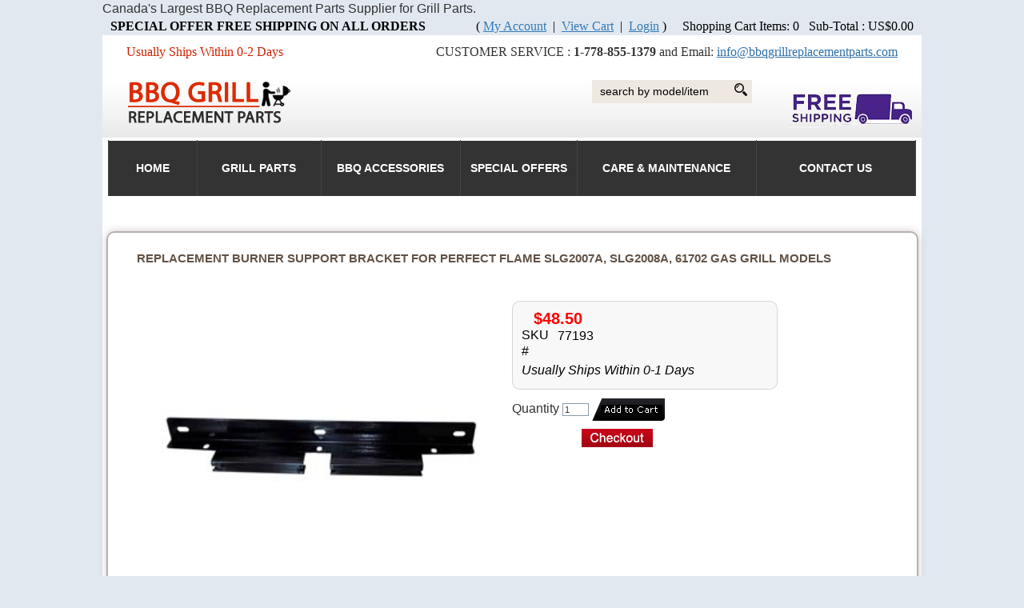

--- FILE ---
content_type: text/html
request_url: https://www.bbqgrillreplacementparts.com/shopexd.asp?id=34025
body_size: 6771
content:
<!DOCTYPE html>
<head>
  
    <base href="https://www.bbqgrillreplacementparts.com/" />
<meta http-equiv="Content-Type" content="text/html; charset=UTF-8" />
<meta http-equiv="X-UA-Compatible" content="IE=edge">
	  <title>Burner Support Bracket for Perfect Flame SLG2007A, SLG2008A, 61702</title>
<meta name="description" content="BBQ Porcelain Steel Burner Support Bracket Replacement for Perfect Flame Gas Grill Models Like 61701, SGL2008A, SLG2007A, SLG2008A, Material Porcelain Steel, Perfect Flame SLG2007A BBQ Parts, Perfect Flame SLG2008A Grill Parts, Perfect Flame 61702 Replacement Parts, Perfect Flame 61702, Burner Support Bracket, Perfect Flame Gas Grill Model, Porcelain Steel, Perfect Flame BBQ Parts, Perfect Flame Grill Parts, Perfect Flame Grill Replacement Parts." />
<meta name="keywords" content="Perfect Flame SLG2007A BBQ Parts, Perfect Flame SLG2008A Grill Parts, Perfect Flame 61702 Replacement Parts, Perfect Flame 61702, Burner Support Bracket, Perfect Flame Gas Grill Model, Porcelain Steel, Perfect Flame BBQ Parts, Perfect Flame Grill Parts, Perfect Flame Grill Replacement Parts, Burner Support Bracket for Perfect Flame, Perfect Flame Replacement Parts, Perfect Flame SLG2007A, Perfect Flame SLG2008A, Perfect Flame 61701" />
    	  
          <meta name="robots" content="INDEX,FOLLOW" />
		  <meta name="viewport" content="width=device-width, initial-scale=1" />
  
	<link rel="stylesheet" type="text/css" media="all" href="templates/bbq7/css/layout.css" />
	<link rel="stylesheet" type="text/css" media="all" href="templates/bbq7/css/menu.css" />
	<link rel="stylesheet" type="text/css" media="all" href="templates/bbq7/css/shop700.css" />   
	<link rel="stylesheet" type="text/css" media="all" href="templates/bbq7/css/bbq.css" /><!--[if IE 9]>
        <link rel="stylesheet" type="text/css" href="templates/bbq7/css/ie9only.css" />
<![endif]-->
<!--[if lt IE 9]>
        <link rel="stylesheet" type="text/css" href="templates/bbq7/css/ie8-and-down.css" />
<![endif]-->
<!--[if lt IE 8]>
        <link rel="stylesheet" type="text/css" href="templates/bbq7/css/ie7-and-down.css" />
<![endif]-->
	<script language="javascript" type="text/javascript">
	<!--
		function clearfield(pform){
	if (pform.keyword.value == "search by model/item")
		pform.keyword.value = "";
	}
	-->
	</script>
	<script language="javascript" type="text/javascript">
	<!--
	function toggleMe(a){
	  var e=document.getElementById(a);
	  //if(!e)return true;
	  if(e.style.display=="none"){
		e.style.display="block"
	  } else {
		e.style.display="none"
	  }
	  //return true;
	}
	-->
	</script>
	<script language="javascript" type="text/javascript">
	<!--
	function checkjavascriptstatus(){
	   var checkingurl="shopcheckjavascript.asp";
	   var pars = '';
	   var url = checkingurl + '?' + pars;
	   new Ajax.Request(url, {method: 'post',
					   onSuccess: function(transport) {
					   }
					   }); 
	}
	-->
	</script>
	<!--<noscript>not support</noscript>-->
	<script language="javascript" type="text/javascript" src="js/vs350.js"></script>
	<script language="javascript" type="text/javascript" src="js/dropdown1.js"></script>
	<!-- <script language="javascript" type="text/javascript" src="js/contentslider.js"></script>
    <script language="javascript" type="text/javascript" src="js/tabcontent700.js"></script> -->
    <script language="javascript" type="text/javascript" src="js/shopajaxsearch.js"></script>
    <script language="javascript" type="text/javascript" src="shopcheckjavascript.asp"></script>
	        <!-- Enhancement: To include TYNT -->
        
     
<script type="text/javascript" src="https://www.google.com/jsapi"></script>
<script type="text/javascript">
<!--

  google.load("jquery", "1.5.1");

  google.load("prototype", "1.7.0.0");

  google.setOnLoadCallback(function() {
  });
-->
</script>
    <!-- Enhancement: To include TYNT -->
</head><body><div class="main21"> 
<div class="topline">Canada&#39;s Largest BBQ Replacement Parts Supplier for Grill Parts.</div>
<div class="welcome cart" >
             	 Shopping Cart Items: 0
&nbsp;&nbsp;Sub-Total : 
US$0.00
                </div>
                <div class="welcome cart email_cont" style="float: left;"><strong>SPECIAL OFFER FREE SHIPPING ON ALL ORDERS</strong></div>
                <div class="welcome cart" style="float: right;">
             		<span style="float: right;"> 
(
<a href="shopcustadmin.asp&#10;">My Account</a> &nbsp;|&nbsp;
<a href="shopaddtocart.asp&#10;">View Cart</a> &nbsp;|&nbsp;
<a href="shopcustadminlogin.asp">Login</a>
) 
</span>
                </div></div>
                <div class="cl"></div>
<div class="main_cont">
<div class="main22">
	<div id="wrap">
	

 
		<!-- BEGIN HEADER -->
  <div class="header">
  
    <div class="call_cont">CUSTOMER SERVICE : <strong>1-778-855-1379</strong> and  Email: <a href="mailto:info@bbqgrillreplacementparts.com" title="Email us"> info@bbqgrillreplacementparts.com</a></div>
    <div class="email_cont">Usually Ships Within 0-2 Days </div>
 
    <div class="cl"></div>
    <div class="logo"><a href="default.asp" title="BBQ Grill Replacement Parts, Grill Parts, Grilling Tools and Accessories in USA, Canada."><img src="images/logo.png" alt="Canada&#39;s BBQ Replacement Parts Store for Barbecue Grills" /></a></div>
    <div class="slogo"><a href="https://www.bbqgrillreplacementparts.com/"><img src="images/free-shipping-on-all-grill-parts.gif" width="167" alt="0.00 shipping offer" title="0.00 shipping offer grill parts"></a></div>
    <div class="search"><form method="post" action="shopsearch.asp?search=Yes" id="customform3" name="customform3">
        <div class="search"><input type="image" src="images/search_icon.png" alt="Submit" class="search_icon">           <input type="text" class="searchfield" name="keyword" size="60" value="search by model/item" onclick="clearfield(this.form)">

        </div>
      </form>
      
      </div>
     
      
      <div class="cl"></div>
    
  </div>
		
		<!-- END HEADER -->
        
        
		<!-- BEGIN CONTENT -->
		<div id="content">
		
            <div class="topmenu" id="myTopmenu">
  <a id="vp_horomenu" class="menu_table" class="center_bg"><table id="nav" border="0" cellpadding="0" cellspacing="0"><tr>
<td class="nav_left"></td>
<td class="nav_center" align="center">
<table id="horiz_nav" border="0"><tr>
<td width="65px" class="tdc1">
<a href="default.asp" target="_self">HOME</a>
</td>
<td width="90px" class="tdc2">
<a href="bbqparts.asp" target="_self">Grill Parts</a>
</td>
<td width="70px" class="tdc3">
<a href="shopdisplaycategories.asp?id=22" target="_self"> BBQ Accessories</a>
</td>
<td width="85px" class="tdc4">
<a href="shopdisplayproducts.asp?id=87" target="_self">Special Offers</a>
</td>
<td width="130px" class="tdc5">
<a href="shopcontent.asp?type=Grill-Care-and-Maintenance" target="_self">Care & Maintenance</a>
</td>
<td width="115px" class="tdc6">
<a href="shopcustcontact.asp" target="_self">Contact Us</a>
</td>
</tr></table>
</td>
<td class="nav_right"></td>
</tr></table>
</a>
  
  <a href="javascript:void(0);" class="icon" onclick="myFunction()">&#9776;</a>
</div>
<script>
function myFunction() {
  var x = document.getElementById("myTopmenu");
  if (x.className === "topmenu") {
    x.className += " responsive";
  } else {
    x.className = "topmenu";
  }
}
</script>
            
            <!-- WELCOMEBOX STRETCH -->
            <div id="vp_welcomeboxstretch">
          <!--  <div class="utility-bar">
            	<div class="welcome" style="float: left;">
             		                </div>
                <div class="cart_summary" style="float: right;">
                	
   <form method="post" action="shopsearch.asp?search=Yes" id="customform3" name="customform3">
   <div>

     <input type="text" class="searchfield" name="keyword" size="19" value="search by model/item" onclick="clearfield(this.form)" />

     <input type="submit" class="submitbtn" value="Go" />

   </div>
   <span id="customresultlist" class="searchresultwrapper"></span>
   </form>
                </div>
				<div style="clear: both;"></div>    
            </div>
            </div>-->
            <!-- END WELCOMEBOX STRETCH -->
			<!-- content columns -->
			
            <div class="columns">
				
                					<div id="vp_leftsidebox"></div>
               				<!-- main content -->
				<div id="main">
                					<!-- END SHOPPAGE_HEADER.HTM -->

<form id="User" name="User" method="post" action="https://www.bbqgrillreplacementparts.com/shopaddtocart.asp">
<input type="hidden" name="genpredefinedsecuritycode" value="QJTJ5744GZNY1414EGTN4365CNZC0225AAFK2714XHEZ5666VKDJ3667QDKH8550PSZE5752VHGU3645BURA8372DBHQ8202SQEF" />

<div class="breadcrumb">
	
</div>
<table class="prod_border_table" width="100%" border="0" cellpadding="0" cellspacing="0">
  		<tbody><tr><td class="td1">

			<table class="table1" width="100%" border="0" cellpadding="0" cellspacing="0">

				<tbody><tr><td class="td2">

					<table class="table2" width="100%" border="0" cellpadding="0" cellspacing="0">

						<tbody><tr><td class="td3">

							<table class="table3" width="100%" border="0" cellpadding="0" cellspacing="0">

								<tbody><tr><td class="prod_border_td"> 
<h1 class="accessbbg">
Replacement Burner Support Bracket for Perfect Flame SLG2007A, SLG2008A, 61702 Gas Grill Models

</h1>
<div id="productexd">
	<div id="productexdleft1">

<script language="javascript" type="text/javascript" src="js/jqzoom.pack.1.0.1.js"></script>
<script type="text/javascript" language="javascript">
<!--
function switchImgEx(BigimgName,SmallimgName,Id) {
	jQuery('#i'+Id).attr('href', BigimgName);
	jQuery('a.IMGZOOM #'+Id).attr('src', SmallimgName);
}

-->
</script>
<script language="Javascript" type="text/javascript">
<!--
jQuery(document).ready(function(){
    var options = {
        zoomWidth: 280,
        zoomHeight: 270,
        xOffset: 25,
        yOffset: -40,
        title: false,
        position: "right"
};
	jQuery(".IMGZOOM").jqzoom(options);
});
-->
</script>

<script language="javascript" type="text/javascript" src="js/highslide/highslide.js"></script>
<script type="text/javascript" language="javascript">
<!--
hs.graphicsDir = 'js/highslide/graphics/';
// 156248d2eb4316b832735a07aa6d0541
-->
</script>
<table class="image_wrapper" cellspacing="2" cellpadding="0" border="0"><tr><td valign='top' align='center'><div class='bdr'><a class="IMGZOOM highslide" id="ipimage34025" href="images/61701-77193-600.jpg" onmouseover="this.style.cursor='crosshair';" onclick="return hs.expand(this, {captionId: ''})"><img class="main_image" id="pimage34025" name="pimage34025" src="images/61701-77193-300.jpg" alt="Replacement Burner Support Bracket for Perfect Flame SLG2007A, SLG2008A, 61702 Gas Grill Models"></a></div></td></tr><tr><td valign='top' class="subimg"></td></tr></table>
        
		
		
	</div>
	<div id="productexdright1">
		<div class="productdesc">         
		</div>
<!--              -->
<table width="100%" border="0" cellspacing="0" cellpadding="0" class="productsummary productdesc_table">
  <tr>
    <td class="box-top-left2"></td>
    <td class="box-border-top"></td>
    <td class="box-top-right2"></td>
  </tr>
  <tr>
    <td class="box-border-left">&nbsp;</td>
    <td>     
		<div class="productinfo">
			<span class="blackbbq1"><span class="productinfolabel">&nbsp;</span><span class="productinfodetails fontbold redbbq">$48.50</span></span><div class="cb"></div>
			<span class="productinfolabel">SKU #</span><span class="productinfodetails">77193</span><div class="cb"></div>
			<div class="cb"></div>
			 
			<span class="productinfolabelbbq">Usually Ships Within 0-1 Days</span><div class="cb"></div>
 		</div>
        <div class="cb"></div>
</td>
    <td class="box-border-right">&nbsp;</td>
  </tr>
  <tr>
    <td class="box-bottom-left2"></td>
    <td class="box-border-bottom"></td>
    <td class="box-bottom-right2"></td>
  </tr>
</table>
		<div class="productbuy al">
        	Quantity

<input class="txtfield" type="text" size="2" maxlength="3" name="quantity" value="1" />
			
<input class="imgbtn" src="templates/default-2cols/images/order-now-btn.gif" type="image" />            

<input type="hidden" name="productid" value="34025" />
            
			<input class="imgbtn chkout" name="checkout" src="templates/bbq7/images/checkout-btn.gif" type="image" />
		</div>
<!--              -->
		<div class="productoptions">
            
		</div>
	</div>
	<div id="productexdbottom1">

<link rel="stylesheet" type="text/css" href="stylesheets/tabcontent700.css" />
<script language="javascript" type="text/javascript" src="js/tabcontent700.js"></script>
<ul id="producttabs" class="shadetabs">
<li><a href="#" rel="xproductextdesc" class="selected"><span>Compatible Models</span></a></li>
<div class="cb"></div>
</ul>

        <div  class="tab_content_container">
           <div class="tab_content_left_border" ></div>	

           <div id="xproductextdesc" class="tabcontent content_padding">
<br />
Main Burner Support Bracket for Perfect Flame SLG2007A, SLG2008A <br />
Lowes Iten # 61702 <br />
<br />
<span style="font-weight: bold;">Fits Perfect Flame Models</span> : SLG2007A , SLG2008A <br />
<span style="font-weight: bold;">Fits Perfect Flame Models</span> : Perfect Flam SLG2007A , Perfect Flame SLG2008A<br />
<span style="font-weight: bold;">Fits Perfect Flame Models</span> : Perfect Flame 61701 <br />
<br />
<span style="font-weight: bold;">Material</span>: Porcelain Steel
<div><br />
	<span style="font-weight: bold;">We Highly Recommend That You Measure The Size Of Your Original Parts and Compare Them To What We Have Listed Before Your Order.</span></div> 
<div class="recx">
<h3 class="hbrand">Fits Compatible Models :</h3>
<p>
<span class="brand">PERFECT FLAME :</span>
<span class="rec"><a href="shopexd.asp?id=35057">61701</a></span>
, <span class="rec"><a href="shopexd.asp?id=26591">SGL2008A</a></span>
, <span class="rec"><a href="shopexd.asp?id=26596">SLG2007A</a></span>
, <span class="rec"><a href="shopexd.asp?id=15917">SLG2008A</a></span>
</p>
</div>

           </div>

        </div>
        <script type="text/javascript">
           var producttabs=new ddtabcontent("producttabs")
           producttabs.setpersist(false)
           producttabs.setselectedClassTarget("link") //"link" or "linkparent"
           producttabs.init()
        </script>
        
	</div>
</div>
                        </tbody></table>

                    </td></tr>

                </tbody></table>

            </td></tr>

        </tbody></table>

    </td></tr>

</tbody></table> 
</form>
				<!-- START SHOPPAGE_TRAILER.HTM -->
				                				</div>
                <!-- side bar -->
                 <div class="cb"></div>
			</div>
            
		</div>
		<!-- footer -->
		<div id="footer">
            <div id="vp_footer"></div>
		</div>
        
	</div>
	</div>
	</div>
	
	<div class="footer_links"><a href="default.asp" title="Bbq Grill Replacement Parts in Canada USA">Home</a>   |   <a href="shopdisplaycategories.asp" title="Our Grill Parts Products">Products</a>   |   <a href="shopcontent.asp?type=about-bbqgrillreplacementparts" title="About Bbq Grill Replacement Parts">About Us</a>   |   <a href="shopcustcontact.asp" title="Contact Us">Contact us</a>   |   <a href="shopsearch.asp" title="Search My Grill">Search My Grill</a>   |   <a href="shopcontent.asp?type=bbqgrillreplacementparts-privacy" title="Privacy Policy for bbq grill replacement parts">Privacy</a>   |   <a href="shopcontent.asp?type=bbqgrillreplacementparts-shipping-and-returns" title="Shipping and Returns for Bbq Grill Replacement Parts.">Shipping and Returns</a>   |   <a href="shopcontent.asp?type=bbqgrillreplacementparts-terms-and-conditions" title="Terms and Conditions for Bbq Grill Replacement Parts">Terms and Conditions</a>   |   <a href="shopcontent.asp?type=bbqgrillreplacementparts-grill-tips" title="bbqgrillreplacementparts-grill-tips">Grill Tips</a>   |   <a href="shopcontent.asp?type=bbqgrillreplacementparts-sitemap" title="Bbq Grill Replacement Parts sitemap">Sitemap</a>
	</br> </br>  <a href="shopcontent.asp?type=bbqgrillreplacementparts-where-we-are" title="Where We Are">Where We Are</a>   |   <a href="shopcontent.asp?type=bbqgrillreplacementparts-what-we-sell" title="What We Sell ">What We Sell </a>   |   <a href="shopcontent.asp?type=bbqgrillreplacementparts-where-how-we-ship" title="Where and How We Ship">Where and How We Ship</a>   |   <a href="shopcontent.asp?type=bbqgrillreplacementparts-how-to-order" title="How To Order My Grill Parts Online">How To Order</a>   |   <a href="shopcontent.asp?type=grill-replacement-parts" title="Barbecue Grill Parts">Barbecue Grill Parts</a> |  <a href="https://www.bbqgrillreplacementparts.com/shopblogslistings.asp" title="Blogs for Barbecue Grill Parts">Blogs</a></div>
  
  
<div class="copyright">&copy; 2011-2022 bbqgrillreplacementparts.com All Rights Reserved </br> 
BBQ Grill Replacement Parts is Canada's source for Grill Parts, BBQ Grill Parts, Gas Grill Replacement Parts in USA and Canada.</div>
<div class="social"> <a href="https://www.instagram.com/bbqgrillreplacementparts/" title="Join us on instagram"><img src="templates/bbq7/images/instagram-bbq-grill-parts32.jpg" alt="Join us on instagram" border="0" class="cards_icons" /></a>
<a href="https://twitter.com/bbqgrillparts" title="Join Bbqgrillparts on Twitter"><img src="images/twitter_icon.png" alt="Join us twitter" border="0" class="cards_icons" /></a>
</div><div align="center"><img src="images/cards.png" alt="cards" /></a> 
<!-- Place this tag in your head or just before your close body tag. -->
<script src="https://apis.google.com/js/platform.js" async defer></script>
<!-- Place this tag where you want the +1 button to render. -->
<div class="g-plusone" data-annotation="inline" data-width="300"><p>
    <a href="https://jigsaw.w3.org/css-validator/check/referer">
        <img style="border:0;width:88px;height:31px"
            src="https://jigsaw.w3.org/css-validator/images/vcss"
            alt="Valid CSS!" />
    </a>
</p></div>
</div>
<div class="cl"></div>
  </div>
<script language="javascript" type="text/javascript">
<!--
/*
Rewrite #anchor links for pages with BASE HREF 
*/
var anchors = document.getElementsByTagName("a");
var basehref = document.getElementsByTagName("base")[0].href;
var url = window.location.href;
if(url.indexOf("#") > 0) url = url.substr(0, url.indexOf("#"));
if(basehref) {
   for(var i = 0; i < anchors.length; i++) {
      var anchor = anchors[i];
      poundPos = anchor.href.indexOf("/#");
      if (poundPos > 0) {
         anchor.href = url + anchor.href.substr(poundPos + 1);
      }
   }
}
-->
</script>

</body>
</html>


--- FILE ---
content_type: text/html; charset=utf-8
request_url: https://accounts.google.com/o/oauth2/postmessageRelay?parent=https%3A%2F%2Fwww.bbqgrillreplacementparts.com&jsh=m%3B%2F_%2Fscs%2Fabc-static%2F_%2Fjs%2Fk%3Dgapi.lb.en.OE6tiwO4KJo.O%2Fd%3D1%2Frs%3DAHpOoo_Itz6IAL6GO-n8kgAepm47TBsg1Q%2Fm%3D__features__
body_size: 160
content:
<!DOCTYPE html><html><head><title></title><meta http-equiv="content-type" content="text/html; charset=utf-8"><meta http-equiv="X-UA-Compatible" content="IE=edge"><meta name="viewport" content="width=device-width, initial-scale=1, minimum-scale=1, maximum-scale=1, user-scalable=0"><script src='https://ssl.gstatic.com/accounts/o/2580342461-postmessagerelay.js' nonce="hJqpe6Fa5o4-HhLrMQHCTw"></script></head><body><script type="text/javascript" src="https://apis.google.com/js/rpc:shindig_random.js?onload=init" nonce="hJqpe6Fa5o4-HhLrMQHCTw"></script></body></html>

--- FILE ---
content_type: text/css
request_url: https://www.bbqgrillreplacementparts.com/templates/bbq7/css/layout.css
body_size: 51174
content:
hr,img{border:0}body,figure{margin:0}caption,th{text-align:left}.breadcrumb,.nav,.pager{list-style:none}.carousel-caption,.carousel-control{text-shadow:0 1px 2px rgba(0,0,0,.6)}html{font-family:sans-serif;-ms-text-size-adjust:100%;-webkit-text-size-adjust:100%}article,aside,details,figcaption,figure,footer,header,hgroup,main,menu,nav,section,summary{display:block}audio,canvas,progress,video{display:inline-block;vertical-align:baseline}audio:not([controls]){display:none;height:0}[hidden],template{display:none}a{background-color:transparent;color:#2d70a8;text-decoration:none}a:active,a:hover{outline:0}abbr[title]{border-bottom:1px dotted}b,optgroup,strong{font-weight:700}dfn{font-style:italic}h1{font-size:2em;margin:.67em 0}mark{background:#ff0;color:#000}.img-thumbnail,body{background-color:RGB(225, 232, 240)}.btn,.btn-danger.active,.btn-danger:active,.btn-default.active,.btn-default:active,.btn-info.active,.btn-info:active,.btn-success.active,.btn-success:active,.btn-warning.active,.btn-warning:active,.btn.active,.btn:active,.form-control,.navbar-toggle,.open>.dropdown-toggle.btn-danger,.open>.dropdown-toggle.btn-default,.open>.dropdown-toggle.btn-info,.open>.dropdown-toggle.btn-success,.open>.dropdown-toggle.btn-warning{background-image:none}small{font-size:80%}sub,sup{font-size:75%;line-height:0;position:relative;vertical-align:baseline}sup{top:-.5em}sub{bottom:-.25em}img{vertical-align:middle}svg:not(:root){overflow:hidden}hr{-webkit-box-sizing:content-box;-moz-box-sizing:content-box;box-sizing:content-box;height:0}pre,textarea{overflow:auto}code,kbd,pre,samp{font-family:monospace,monospace;font-size:1em}button,input,optgroup,select,textarea{color:inherit;font:inherit;margin:0}button{overflow:visible}button,select{text-transform:none}button,html input[type=button],input[type=reset],input[type=submit]{-webkit-appearance:button;cursor:pointer}button[disabled],html input[disabled]{cursor:default}button::-moz-focus-inner,input::-moz-focus-inner{border:0;padding:0}input[type=checkbox],input[type=radio]{-webkit-box-sizing:border-box;-moz-box-sizing:border-box;box-sizing:border-box;padding:0}input[type=number]::-webkit-inner-spin-button,input[type=number]::-webkit-outer-spin-button{height:auto}input[type=search]::-webkit-search-cancel-button,input[type=search]::-webkit-search-decoration{-webkit-appearance:none}td,th{padding:0}*,:after,:before{-webkit-box-sizing:border-box;-moz-box-sizing:border-box;box-sizing:border-box}html{font-size:10px;-webkit-tap-highlight-color:transparent}body{font-family:"Helvetica Neue",Helvetica,Arial,sans-serif;font-size:1rem;line-height:1.42857143;color:#333}button,input,select,textarea{font-family:inherit;font-size:inherit;line-height:inherit}a:focus,a:hover{color:#23527c;text-decoration:underline}a:focus{outline:-webkit-focus-ring-color auto 5px;outline-offset:-2px}.carousel-inner>.item>a>img,.carousel-inner>.item>img,.img-responsive{display:block;max-width:100%;height:auto}.img-thumbnail,label{display:inline-block;max-width:100%}.img-rounded{border-radius:6px}.img-thumbnail{padding:4px;line-height:1.42857143;border:1px solid #ddd;border-radius:4px;-webkit-transition:all .2s ease-in-out;-o-transition:all .2s ease-in-out;transition:all .2s ease-in-out;height:auto}.img-circle{border-radius:50%}hr{margin-top:20px;margin-bottom:20px;border-top:1px solid #eee}.sr-only{position:absolute;width:1px;height:1px;margin:-1px;padding:0;overflow:hidden;clip:rect(0,0,0,0);border:0}.sr-only-focusable:active,.sr-only-focusable:focus{position:static;width:auto;height:auto;margin:0;overflow:visible;clip:auto}.container,.container-fluid{margin-right:auto;margin-left:auto;padding-left:15px;padding-right:15px}[role=button]{cursor:pointer}@media (min-width:768px){.container{width:750px}}@media (min-width:992px){.container{width:970px}}@media (min-width:1200px){.container{width:1170px}}.row{margin-left:-15px;margin-right:-15px}.col-lg-1,.col-lg-10,.col-lg-11,.col-lg-12,.col-lg-2,.col-lg-3,.col-lg-4,.col-lg-5,.col-lg-6,.col-lg-7,.col-lg-8,.col-lg-9,.col-md-1,.col-md-10,.col-md-11,.col-md-12,.col-md-2,.col-md-3,.col-md-4,.col-md-5,.col-md-6,.col-md-7,.col-md-8,.col-md-9,.col-sm-1,.col-sm-10,.col-sm-11,.col-sm-12,.col-sm-2,.col-sm-3,.col-sm-4,.col-sm-5,.col-sm-6,.col-sm-7,.col-sm-8,.col-sm-9,.col-xs-1,.col-xs-10,.col-xs-11,.col-xs-12,.col-xs-2,.col-xs-3,.col-xs-4,.col-xs-5,.col-xs-6,.col-xs-7,.col-xs-8,.col-xs-9{position:relative;min-height:1px;padding-left:15px;padding-right:15px}.col-xs-1,.col-xs-10,.col-xs-11,.col-xs-12,.col-xs-2,.col-xs-3,.col-xs-4,.col-xs-5,.col-xs-6,.col-xs-7,.col-xs-8,.col-xs-9{float:left}.col-xs-12{width:100%}.col-xs-11{width:91.66666667%}.col-xs-10{width:83.33333333%}.col-xs-9{width:75%}.col-xs-8{width:66.66666667%}.col-xs-7{width:58.33333333%}.col-xs-6{width:50%}.col-xs-5{width:41.66666667%}.col-xs-4{width:33.33333333%}.col-xs-3{width:25%}.col-xs-2{width:16.66666667%}.col-xs-1{width:8.33333333%}.col-xs-pull-12{right:100%}.col-xs-pull-11{right:91.66666667%}.col-xs-pull-10{right:83.33333333%}.col-xs-pull-9{right:75%}.col-xs-pull-8{right:66.66666667%}.col-xs-pull-7{right:58.33333333%}.col-xs-pull-6{right:50%}.col-xs-pull-5{right:41.66666667%}.col-xs-pull-4{right:33.33333333%}.col-xs-pull-3{right:25%}.col-xs-pull-2{right:16.66666667%}.col-xs-pull-1{right:8.33333333%}.col-xs-pull-0{right:auto}.col-xs-push-12{left:100%}.col-xs-push-11{left:91.66666667%}.col-xs-push-10{left:83.33333333%}.col-xs-push-9{left:75%}.col-xs-push-8{left:66.66666667%}.col-xs-push-7{left:58.33333333%}.col-xs-push-6{left:50%}.col-xs-push-5{left:41.66666667%}.col-xs-push-4{left:33.33333333%}.col-xs-push-3{left:25%}.col-xs-push-2{left:16.66666667%}.col-xs-push-1{left:8.33333333%}.col-xs-push-0{left:auto}.col-xs-offset-12{margin-left:100%}.col-xs-offset-11{margin-left:91.66666667%}.col-xs-offset-10{margin-left:83.33333333%}.col-xs-offset-9{margin-left:75%}.col-xs-offset-8{margin-left:66.66666667%}.col-xs-offset-7{margin-left:58.33333333%}.col-xs-offset-6{margin-left:50%}.col-xs-offset-5{margin-left:41.66666667%}.col-xs-offset-4{margin-left:33.33333333%}.col-xs-offset-3{margin-left:25%}.col-xs-offset-2{margin-left:16.66666667%}.col-xs-offset-1{margin-left:8.33333333%}.col-xs-offset-0{margin-left:0}@media (min-width:768px){.col-sm-1,.col-sm-10,.col-sm-11,.col-sm-12,.col-sm-2,.col-sm-3,.col-sm-4,.col-sm-5,.col-sm-6,.col-sm-7,.col-sm-8,.col-sm-9{float:left}.col-sm-12{width:100%}.col-sm-11{width:91.66666667%}.col-sm-10{width:83.33333333%}.col-sm-9{width:75%}.col-sm-8{width:66.66666667%}.col-sm-7{width:58.33333333%}.col-sm-6{width:50%}.col-sm-5{width:41.66666667%}.col-sm-4{width:33.33333333%}.col-sm-3{width:25%}.col-sm-2{width:16.66666667%}.col-sm-1{width:8.33333333%}.col-sm-pull-12{right:100%}.col-sm-pull-11{right:91.66666667%}.col-sm-pull-10{right:83.33333333%}.col-sm-pull-9{right:75%}.col-sm-pull-8{right:66.66666667%}.col-sm-pull-7{right:58.33333333%}.col-sm-pull-6{right:50%}.col-sm-pull-5{right:41.66666667%}.col-sm-pull-4{right:33.33333333%}.col-sm-pull-3{right:25%}.col-sm-pull-2{right:16.66666667%}.col-sm-pull-1{right:8.33333333%}.col-sm-pull-0{right:auto}.col-sm-push-12{left:100%}.col-sm-push-11{left:91.66666667%}.col-sm-push-10{left:83.33333333%}.col-sm-push-9{left:75%}.col-sm-push-8{left:66.66666667%}.col-sm-push-7{left:58.33333333%}.col-sm-push-6{left:50%}.col-sm-push-5{left:41.66666667%}.col-sm-push-4{left:33.33333333%}.col-sm-push-3{left:25%}.col-sm-push-2{left:16.66666667%}.col-sm-push-1{left:8.33333333%}.col-sm-push-0{left:auto}.col-sm-offset-12{margin-left:100%}.col-sm-offset-11{margin-left:91.66666667%}.col-sm-offset-10{margin-left:83.33333333%}.col-sm-offset-9{margin-left:75%}.col-sm-offset-8{margin-left:66.66666667%}.col-sm-offset-7{margin-left:58.33333333%}.col-sm-offset-6{margin-left:50%}.col-sm-offset-5{margin-left:41.66666667%}.col-sm-offset-4{margin-left:33.33333333%}.col-sm-offset-3{margin-left:25%}.col-sm-offset-2{margin-left:16.66666667%}.col-sm-offset-1{margin-left:8.33333333%}.col-sm-offset-0{margin-left:0}}@media (min-width:992px){.col-md-1,.col-md-10,.col-md-11,.col-md-12,.col-md-2,.col-md-3,.col-md-4,.col-md-5,.col-md-6,.col-md-7,.col-md-8,.col-md-9{float:left}.col-md-12{width:100%}.col-md-11{width:91.66666667%}.col-md-10{width:83.33333333%}.col-md-9{width:75%}.col-md-8{width:66.66666667%}.col-md-7{width:58.33333333%}.col-md-6{width:50%}.col-md-5{width:41.66666667%}.col-md-4{width:33.33333333%}.col-md-3{width:25%}.col-md-2{width:16.66666667%}.col-md-1{width:8.33333333%}.col-md-pull-12{right:100%}.col-md-pull-11{right:91.66666667%}.col-md-pull-10{right:83.33333333%}.col-md-pull-9{right:75%}.col-md-pull-8{right:66.66666667%}.col-md-pull-7{right:58.33333333%}.col-md-pull-6{right:50%}.col-md-pull-5{right:41.66666667%}.col-md-pull-4{right:33.33333333%}.col-md-pull-3{right:25%}.col-md-pull-2{right:16.66666667%}.col-md-pull-1{right:8.33333333%}.col-md-pull-0{right:auto}.col-md-push-12{left:100%}.col-md-push-11{left:91.66666667%}.col-md-push-10{left:83.33333333%}.col-md-push-9{left:75%}.col-md-push-8{left:66.66666667%}.col-md-push-7{left:58.33333333%}.col-md-push-6{left:50%}.col-md-push-5{left:41.66666667%}.col-md-push-4{left:33.33333333%}.col-md-push-3{left:25%}.col-md-push-2{left:16.66666667%}.col-md-push-1{left:8.33333333%}.col-md-push-0{left:auto}.col-md-offset-12{margin-left:100%}.col-md-offset-11{margin-left:91.66666667%}.col-md-offset-10{margin-left:83.33333333%}.col-md-offset-9{margin-left:75%}.col-md-offset-8{margin-left:66.66666667%}.col-md-offset-7{margin-left:58.33333333%}.col-md-offset-6{margin-left:50%}.col-md-offset-5{margin-left:41.66666667%}.col-md-offset-4{margin-left:33.33333333%}.col-md-offset-3{margin-left:25%}.col-md-offset-2{margin-left:16.66666667%}.col-md-offset-1{margin-left:8.33333333%}.col-md-offset-0{margin-left:0}}@media (min-width:1200px){.col-lg-1,.col-lg-10,.col-lg-11,.col-lg-12,.col-lg-2,.col-lg-3,.col-lg-4,.col-lg-5,.col-lg-6,.col-lg-7,.col-lg-8,.col-lg-9{float:left}.col-lg-12{width:100%}.col-lg-11{width:91.66666667%}.col-lg-10{width:83.33333333%}.col-lg-9{width:75%}.col-lg-8{width:66.66666667%}.col-lg-7{width:58.33333333%}.col-lg-6{width:50%}.col-lg-5{width:41.66666667%}.col-lg-4{width:33.33333333%}.col-lg-3{width:25%}.col-lg-2{width:16.66666667%}.col-lg-1{width:8.33333333%}.col-lg-pull-12{right:100%}.col-lg-pull-11{right:91.66666667%}.col-lg-pull-10{right:83.33333333%}.col-lg-pull-9{right:75%}.col-lg-pull-8{right:66.66666667%}.col-lg-pull-7{right:58.33333333%}.col-lg-pull-6{right:50%}.col-lg-pull-5{right:41.66666667%}.col-lg-pull-4{right:33.33333333%}.col-lg-pull-3{right:25%}.col-lg-pull-2{right:16.66666667%}.col-lg-pull-1{right:8.33333333%}.col-lg-pull-0{right:auto}.col-lg-push-12{left:100%}.col-lg-push-11{left:91.66666667%}.col-lg-push-10{left:83.33333333%}.col-lg-push-9{left:75%}.col-lg-push-8{left:66.66666667%}.col-lg-push-7{left:58.33333333%}.col-lg-push-6{left:50%}.col-lg-push-5{left:41.66666667%}.col-lg-push-4{left:33.33333333%}.col-lg-push-3{left:25%}.col-lg-push-2{left:16.66666667%}.col-lg-push-1{left:8.33333333%}.col-lg-push-0{left:auto}.col-lg-offset-12{margin-left:100%}.col-lg-offset-11{margin-left:91.66666667%}.col-lg-offset-10{margin-left:83.33333333%}.col-lg-offset-9{margin-left:75%}.col-lg-offset-8{margin-left:66.66666667%}.col-lg-offset-7{margin-left:58.33333333%}.col-lg-offset-6{margin-left:50%}.col-lg-offset-5{margin-left:41.66666667%}.col-lg-offset-4{margin-left:33.33333333%}.col-lg-offset-3{margin-left:25%}.col-lg-offset-2{margin-left:16.66666667%}.col-lg-offset-1{margin-left:8.33333333%}.col-lg-offset-0{margin-left:0}}table{border-collapse:inherit;border-spacing:0;background-color:transparent}caption{padding-top:8px;padding-bottom:8px;color:#777}.table{width:100%;max-width:100%;margin-bottom:20px}.table>tbody>tr>td,.table>tbody>tr>th,.table>tfoot>tr>td,.table>tfoot>tr>th,.table>thead>tr>td,.table>thead>tr>th{padding:8px;line-height:1.42857143;vertical-align:top;border-top:1px solid #ddd}.table>thead>tr>th{vertical-align:bottom;border-bottom:2px solid #ddd}.table>caption+thead>tr:first-child>td,.table>caption+thead>tr:first-child>th,.table>colgroup+thead>tr:first-child>td,.table>colgroup+thead>tr:first-child>th,.table>thead:first-child>tr:first-child>td,.table>thead:first-child>tr:first-child>th{border-top:0}.table>tbody+tbody{border-top:2px solid #ddd}.table .table{background-color:#fff}.table-condensed>tbody>tr>td,.table-condensed>tbody>tr>th,.table-condensed>tfoot>tr>td,.table-condensed>tfoot>tr>th,.table-condensed>thead>tr>td,.table-condensed>thead>tr>th{padding:5px}.table-bordered,.table-bordered>tbody>tr>td,.table-bordered>tbody>tr>th,.table-bordered>tfoot>tr>td,.table-bordered>tfoot>tr>th,.table-bordered>thead>tr>td,.table-bordered>thead>tr>th{border:1px solid #ddd}.table-bordered>thead>tr>td,.table-bordered>thead>tr>th{border-bottom-width:2px}.table-striped>tbody>tr:nth-of-type(odd){background-color:#f9f9f9}.table-hover>tbody>tr:hover,.table>tbody>tr.active>td,.table>tbody>tr.active>th,.table>tbody>tr>td.active,.table>tbody>tr>th.active,.table>tfoot>tr.active>td,.table>tfoot>tr.active>th,.table>tfoot>tr>td.active,.table>tfoot>tr>th.active,.table>thead>tr.active>td,.table>thead>tr.active>th,.table>thead>tr>td.active,.table>thead>tr>th.active{background-color:#f5f5f5}table col[class*=col-]{position:static;float:none;display:table-column}table td[class*=col-],table th[class*=col-]{position:static;float:none;display:table-cell}.table-hover>tbody>tr.active:hover>td,.table-hover>tbody>tr.active:hover>th,.table-hover>tbody>tr:hover>.active,.table-hover>tbody>tr>td.active:hover,.table-hover>tbody>tr>th.active:hover{background-color:#e8e8e8}.table>tbody>tr.success>td,.table>tbody>tr.success>th,.table>tbody>tr>td.success,.table>tbody>tr>th.success,.table>tfoot>tr.success>td,.table>tfoot>tr.success>th,.table>tfoot>tr>td.success,.table>tfoot>tr>th.success,.table>thead>tr.success>td,.table>thead>tr.success>th,.table>thead>tr>td.success,.table>thead>tr>th.success{background-color:#dff0d8}.table-hover>tbody>tr.success:hover>td,.table-hover>tbody>tr.success:hover>th,.table-hover>tbody>tr:hover>.success,.table-hover>tbody>tr>td.success:hover,.table-hover>tbody>tr>th.success:hover{background-color:#d0e9c6}.table>tbody>tr.info>td,.table>tbody>tr.info>th,.table>tbody>tr>td.info,.table>tbody>tr>th.info,.table>tfoot>tr.info>td,.table>tfoot>tr.info>th,.table>tfoot>tr>td.info,.table>tfoot>tr>th.info,.table>thead>tr.info>td,.table>thead>tr.info>th,.table>thead>tr>td.info,.table>thead>tr>th.info{background-color:#d9edf7}.table-hover>tbody>tr.info:hover>td,.table-hover>tbody>tr.info:hover>th,.table-hover>tbody>tr:hover>.info,.table-hover>tbody>tr>td.info:hover,.table-hover>tbody>tr>th.info:hover{background-color:#c4e3f3}.table>tbody>tr.warning>td,.table>tbody>tr.warning>th,.table>tbody>tr>td.warning,.table>tbody>tr>th.warning,.table>tfoot>tr.warning>td,.table>tfoot>tr.warning>th,.table>tfoot>tr>td.warning,.table>tfoot>tr>th.warning,.table>thead>tr.warning>td,.table>thead>tr.warning>th,.table>thead>tr>td.warning,.table>thead>tr>th.warning{background-color:#fcf8e3}.table-hover>tbody>tr.warning:hover>td,.table-hover>tbody>tr.warning:hover>th,.table-hover>tbody>tr:hover>.warning,.table-hover>tbody>tr>td.warning:hover,.table-hover>tbody>tr>th.warning:hover{background-color:#faf2cc}.table>tbody>tr.danger>td,.table>tbody>tr.danger>th,.table>tbody>tr>td.danger,.table>tbody>tr>th.danger,.table>tfoot>tr.danger>td,.table>tfoot>tr.danger>th,.table>tfoot>tr>td.danger,.table>tfoot>tr>th.danger,.table>thead>tr.danger>td,.table>thead>tr.danger>th,.table>thead>tr>td.danger,.table>thead>tr>th.danger{background-color:#f2dede}.table-hover>tbody>tr.danger:hover>td,.table-hover>tbody>tr.danger:hover>th,.table-hover>tbody>tr:hover>.danger,.table-hover>tbody>tr>td.danger:hover,.table-hover>tbody>tr>th.danger:hover{background-color:#ebcccc}.table-responsive{overflow-x:auto;min-height:.01%}@media screen and (max-width:767px){.table-responsive{width:100%;margin-bottom:15px;overflow-y:hidden;-ms-overflow-style:-ms-autohiding-scrollbar;border:1px solid #ddd}.table-responsive>.table{margin-bottom:0}.table-responsive>.table>tbody>tr>td,.table-responsive>.table>tbody>tr>th,.table-responsive>.table>tfoot>tr>td,.table-responsive>.table>tfoot>tr>th,.table-responsive>.table>thead>tr>td,.table-responsive>.table>thead>tr>th{white-space:nowrap}.table-responsive>.table-bordered{border:0}.table-responsive>.table-bordered>tbody>tr>td:first-child,.table-responsive>.table-bordered>tbody>tr>th:first-child,.table-responsive>.table-bordered>tfoot>tr>td:first-child,.table-responsive>.table-bordered>tfoot>tr>th:first-child,.table-responsive>.table-bordered>thead>tr>td:first-child,.table-responsive>.table-bordered>thead>tr>th:first-child{border-left:0}.table-responsive>.table-bordered>tbody>tr>td:last-child,.table-responsive>.table-bordered>tbody>tr>th:last-child,.table-responsive>.table-bordered>tfoot>tr>td:last-child,.table-responsive>.table-bordered>tfoot>tr>th:last-child,.table-responsive>.table-bordered>thead>tr>td:last-child,.table-responsive>.table-bordered>thead>tr>th:last-child{border-right:0}.table-responsive>.table-bordered>tbody>tr:last-child>td,.table-responsive>.table-bordered>tbody>tr:last-child>th,.table-responsive>.table-bordered>tfoot>tr:last-child>td,.table-responsive>.table-bordered>tfoot>tr:last-child>th{border-bottom:0}}fieldset,legend{padding:0;border:0}fieldset{margin:0;min-width:0}legend{display:block;width:100%;margin-bottom:20px;font-size:21px;line-height:inherit;color:#333;border-bottom:1px solid #e5e5e5}label{margin-bottom:5px;font-weight:700}input[type=search]{-webkit-box-sizing:border-box;-moz-box-sizing:border-box;box-sizing:border-box;-webkit-appearance:none}input[type=checkbox],input[type=radio]{margin:4px 0 0;margin-top:1px\9;line-height:normal}.form-control,output{font-size:1rem;line-height:1.42857143;color:#555;display:block}input[type=file]{display:block}input[type=range]{display:block;width:100%}select[multiple],select[size]{height:auto}input[type=checkbox]:focus,input[type=radio]:focus,input[type=file]:focus{outline:-webkit-focus-ring-color auto 5px;outline-offset:-2px}output{padding-top:7px}.form-control{width:100%;height:34px;padding:6px 12px;background-color:#fff;border:1px solid #ccc;border-radius:4px;-webkit-box-shadow:inset 0 1px 1px rgba(0,0,0,.075);box-shadow:inset 0 1px 1px rgba(0,0,0,.075);-webkit-transition:border-color ease-in-out .15s,-webkit-box-shadow ease-in-out .15s;-o-transition:border-color ease-in-out .15s,box-shadow ease-in-out .15s;transition:border-color ease-in-out .15s,box-shadow ease-in-out .15s}.form-control:focus{border-color:#66afe9;outline:0;-webkit-box-shadow:inset 0 1px 1px rgba(0,0,0,.075),0 0 8px rgba(102,175,233,.6);box-shadow:inset 0 1px 1px rgba(0,0,0,.075),0 0 8px rgba(102,175,233,.6)}.form-control::-moz-placeholder{color:#999;opacity:1}.form-control:-ms-input-placeholder{color:#999}.form-control::-webkit-input-placeholder{color:#999}.has-success .checkbox,.has-success .checkbox-inline,.has-success .control-label,.has-success .form-control-feedback,.has-success .help-block,.has-success .radio,.has-success .radio-inline,.has-success.checkbox label,.has-success.checkbox-inline label,.has-success.radio label,.has-success.radio-inline label{color:#3c763d}.form-control::-ms-expand{border:0;background-color:transparent}.form-control[disabled],.form-control[readonly],fieldset[disabled] .form-control{background-color:#eee;opacity:1}.form-control[disabled],fieldset[disabled] .form-control{cursor:not-allowed}textarea.form-control{height:auto}@media screen and (-webkit-min-device-pixel-ratio:0){input[type=date].form-control,input[type=time].form-control,input[type=datetime-local].form-control,input[type=month].form-control{line-height:34px}.input-group-sm input[type=date],.input-group-sm input[type=time],.input-group-sm input[type=datetime-local],.input-group-sm input[type=month],input[type=date].input-sm,input[type=time].input-sm,input[type=datetime-local].input-sm,input[type=month].input-sm{line-height:30px}.input-group-lg input[type=date],.input-group-lg input[type=time],.input-group-lg input[type=datetime-local],.input-group-lg input[type=month],input[type=date].input-lg,input[type=time].input-lg,input[type=datetime-local].input-lg,input[type=month].input-lg{line-height:46px}}.form-group{margin-bottom:15px}.checkbox,.radio{position:relative;display:block;margin-top:10px;margin-bottom:10px}.checkbox label,.radio label{min-height:20px;padding-left:20px;margin-bottom:0;font-weight:400;cursor:pointer}.checkbox input[type=checkbox],.checkbox-inline input[type=checkbox],.radio input[type=radio],.radio-inline input[type=radio]{position:absolute;margin-left:-20px;margin-top:4px\9}.checkbox+.checkbox,.radio+.radio{margin-top:-5px}.checkbox-inline,.radio-inline{position:relative;display:inline-block;padding-left:20px;margin-bottom:0;vertical-align:middle;font-weight:400;cursor:pointer}.checkbox-inline+.checkbox-inline,.radio-inline+.radio-inline{margin-top:0;margin-left:10px}.checkbox-inline.disabled,.checkbox.disabled label,.radio-inline.disabled,.radio.disabled label,fieldset[disabled] .checkbox label,fieldset[disabled] .checkbox-inline,fieldset[disabled] .radio label,fieldset[disabled] .radio-inline,fieldset[disabled] input[type=checkbox],fieldset[disabled] input[type=radio],input[type=checkbox].disabled,input[type=checkbox][disabled],input[type=radio].disabled,input[type=radio][disabled]{cursor:not-allowed}.form-control-static{padding-top:7px;padding-bottom:7px;margin-bottom:0;min-height:34px}.form-control-static.input-lg,.form-control-static.input-sm{padding-left:0;padding-right:0}.form-group-sm .form-control,.input-sm{padding:5px 10px;border-radius:3px;font-size:1rem}.input-sm{height:30px;line-height:1.5}select.input-sm{height:30px;line-height:30px}select[multiple].input-sm,textarea.input-sm{height:auto}.form-group-sm .form-control{height:30px;line-height:1.5}.form-group-lg .form-control,.input-lg{border-radius:6px;padding:10px 16px;font-size:18px}.form-group-sm select.form-control{height:30px;line-height:30px}.form-group-sm select[multiple].form-control,.form-group-sm textarea.form-control{height:auto}.form-group-sm .form-control-static{height:30px;min-height:32px;padding:6px 10px;font-size:0.92em;line-height:1.5}.input-lg{height:46px;line-height:1.3333333}select.input-lg{height:46px;line-height:46px}select[multiple].input-lg,textarea.input-lg{height:auto}.form-group-lg .form-control{height:46px;line-height:1.3333333}.form-group-lg select.form-control{height:46px;line-height:46px}.form-group-lg select[multiple].form-control,.form-group-lg textarea.form-control{height:auto}.form-group-lg .form-control-static{height:46px;min-height:38px;padding:11px 16px;font-size:18px;line-height:1.3333333}.has-feedback{position:relative}.has-feedback .form-control{padding-right:42.5px}.form-control-feedback{position:absolute;top:0;right:0;z-index:2;display:block;width:34px;height:34px;line-height:34px;text-align:center;pointer-events:none}.nav>li,.nav>li>a,.navbar{position:relative}.form-group-lg .form-control+.form-control-feedback,.input-group-lg+.form-control-feedback,.input-lg+.form-control-feedback{width:46px;height:46px;line-height:46px}.form-group-sm .form-control+.form-control-feedback,.input-group-sm+.form-control-feedback,.input-sm+.form-control-feedback{width:30px;height:30px;line-height:30px}.has-success .form-control{border-color:#3c763d;-webkit-box-shadow:inset 0 1px 1px rgba(0,0,0,.075);box-shadow:inset 0 1px 1px rgba(0,0,0,.075)}.has-success .form-control:focus{border-color:#2b542c;-webkit-box-shadow:inset 0 1px 1px rgba(0,0,0,.075),0 0 6px #67b168;box-shadow:inset 0 1px 1px rgba(0,0,0,.075),0 0 6px #67b168}.has-success .input-group-addon{color:#3c763d;border-color:#3c763d;background-color:#dff0d8}.has-warning .checkbox,.has-warning .checkbox-inline,.has-warning .control-label,.has-warning .form-control-feedback,.has-warning .help-block,.has-warning .radio,.has-warning .radio-inline,.has-warning.checkbox label,.has-warning.checkbox-inline label,.has-warning.radio label,.has-warning.radio-inline label{color:#8a6d3b}.has-warning .form-control{border-color:#8a6d3b;-webkit-box-shadow:inset 0 1px 1px rgba(0,0,0,.075);box-shadow:inset 0 1px 1px rgba(0,0,0,.075)}.has-warning .form-control:focus{border-color:#66512c;-webkit-box-shadow:inset 0 1px 1px rgba(0,0,0,.075),0 0 6px #c0a16b;box-shadow:inset 0 1px 1px rgba(0,0,0,.075),0 0 6px #c0a16b}.has-warning .input-group-addon{color:#8a6d3b;border-color:#8a6d3b;background-color:#fcf8e3}.has-error .checkbox,.has-error .checkbox-inline,.has-error .control-label,.has-error .form-control-feedback,.has-error .help-block,.has-error .radio,.has-error .radio-inline,.has-error.checkbox label,.has-error.checkbox-inline label,.has-error.radio label,.has-error.radio-inline label{color:#a94442}.has-error .form-control{border-color:#a94442;-webkit-box-shadow:inset 0 1px 1px rgba(0,0,0,.075);box-shadow:inset 0 1px 1px rgba(0,0,0,.075)}.has-error .form-control:focus{border-color:#843534;-webkit-box-shadow:inset 0 1px 1px rgba(0,0,0,.075),0 0 6px #ce8483;box-shadow:inset 0 1px 1px rgba(0,0,0,.075),0 0 6px #ce8483}.has-error .input-group-addon{color:#a94442;border-color:#a94442;background-color:#f2dede}.has-feedback label~.form-control-feedback{top:25px}.has-feedback label.sr-only~.form-control-feedback{top:0}.help-block{display:block;margin-top:5px;margin-bottom:10px;color:#737373}.btn,.nav{margin-bottom:0}@media (min-width:768px){.form-inline .form-control-static,.form-inline .form-group{display:inline-block}.form-inline .control-label,.form-inline .form-group{margin-bottom:0;vertical-align:middle}.form-inline .form-control{display:inline-block;width:auto;vertical-align:middle}.form-inline .input-group{display:inline-table;vertical-align:middle}.form-inline .input-group .form-control,.form-inline .input-group .input-group-addon,.form-inline .input-group .input-group-btn{width:auto}.form-inline .input-group>.form-control{width:100%}.form-inline .checkbox,.form-inline .radio{display:inline-block;margin-top:0;margin-bottom:0;vertical-align:middle}.form-inline .checkbox label,.form-inline .radio label{padding-left:0}.form-inline .checkbox input[type=checkbox],.form-inline .radio input[type=radio]{position:relative;margin-left:0}.form-inline .has-feedback .form-control-feedback{top:0}.form-horizontal .control-label{text-align:right;margin-bottom:0;padding-top:7px}}.btn-block,input[type=button].btn-block,input[type=reset].btn-block,input[type=submit].btn-block{width:100%}.nav-justified>.dropdown .dropdown-menu,.nav-tabs.nav-justified>.dropdown .dropdown-menu{top:auto;left:auto}.form-horizontal .checkbox,.form-horizontal .checkbox-inline,.form-horizontal .radio,.form-horizontal .radio-inline{margin-top:0;margin-bottom:0;padding-top:7px}.form-horizontal .checkbox,.form-horizontal .radio{min-height:27px}.form-horizontal .form-group{margin-left:-15px;margin-right:-15px}.form-horizontal .has-feedback .form-control-feedback{right:15px}@media (min-width:768px){.form-horizontal .form-group-lg .control-label{padding-top:11px;font-size:18px}.form-horizontal .form-group-sm .control-label{padding-top:6px;font-size:1rem}}.btn{display:inline-block;font-weight:400;text-align:center;vertical-align:middle;-ms-touch-action:manipulation;touch-action:manipulation;cursor:pointer;border:1px solid transparent;white-space:nowrap;padding:6px 12px;font-size:1rem;line-height:1.42857143;border-radius:4px;-webkit-user-select:none;-moz-user-select:none;-ms-user-select:none;user-select:none}.btn.active.focus,.btn.active:focus,.btn.focus,.btn:active.focus,.btn:active:focus,.btn:focus{outline:-webkit-focus-ring-color auto 5px;outline-offset:-2px}.btn.focus,.btn:focus,.btn:hover{color:#333;text-decoration:none}.btn.active,.btn:active{outline:0;-webkit-box-shadow:inset 0 3px 5px rgba(0,0,0,.125);box-shadow:inset 0 3px 5px rgba(0,0,0,.125)}.btn.disabled,.btn[disabled],fieldset[disabled] .btn{cursor:not-allowed;opacity:.65;filter:alpha(opacity=65);-webkit-box-shadow:none;box-shadow:none}a.btn.disabled,fieldset[disabled] a.btn{pointer-events:none}.btn-default{color:#333;background-color:#fff;border-color:#ccc}.btn-default.focus,.btn-default:focus{color:#333;background-color:#e6e6e6;border-color:#8c8c8c}.btn-default.active,.btn-default:active,.btn-default:hover,.open>.dropdown-toggle.btn-default{color:#333;background-color:#e6e6e6;border-color:#adadad}.btn-default.active.focus,.btn-default.active:focus,.btn-default.active:hover,.btn-default:active.focus,.btn-default:active:focus,.btn-default:active:hover,.open>.dropdown-toggle.btn-default.focus,.open>.dropdown-toggle.btn-default:focus,.open>.dropdown-toggle.btn-default:hover{color:#333;background-color:#d4d4d4;border-color:#8c8c8c}.btn-default.disabled.focus,.btn-default.disabled:focus,.btn-default.disabled:hover,.btn-default[disabled].focus,.btn-default[disabled]:focus,.btn-default[disabled]:hover,fieldset[disabled] .btn-default.focus,fieldset[disabled] .btn-default:focus,fieldset[disabled] .btn-default:hover{background-color:#fff;border-color:#ccc}.btn-default .badge{color:#fff;background-color:#333}.btn-primary{color:#fff;background-color:#337ab7;border-color:#2e6da4}.btn-primary.focus,.btn-primary:focus{color:#fff;background-color:#286090;border-color:#122b40}.btn-primary.active,.btn-primary:active,.btn-primary:hover,.open>.dropdown-toggle.btn-primary{color:#fff;background-color:#286090;border-color:#204d74}.btn-primary.active.focus,.btn-primary.active:focus,.btn-primary.active:hover,.btn-primary:active.focus,.btn-primary:active:focus,.btn-primary:active:hover,.open>.dropdown-toggle.btn-primary.focus,.open>.dropdown-toggle.btn-primary:focus,.open>.dropdown-toggle.btn-primary:hover{color:#fff;background-color:#204d74;border-color:#122b40}.btn-primary.active,.btn-primary:active,.open>.dropdown-toggle.btn-primary{background-image:none}.btn-primary.disabled.focus,.btn-primary.disabled:focus,.btn-primary.disabled:hover,.btn-primary[disabled].focus,.btn-primary[disabled]:focus,.btn-primary[disabled]:hover,fieldset[disabled] .btn-primary.focus,fieldset[disabled] .btn-primary:focus,fieldset[disabled] .btn-primary:hover{background-color:#337ab7;border-color:#2e6da4}.btn-primary .badge{color:#337ab7;background-color:#fff}.btn-success{color:#fff;background-color:#5cb85c;border-color:#4cae4c}.btn-success.focus,.btn-success:focus{color:#fff;background-color:#449d44;border-color:#255625}.btn-success.active,.btn-success:active,.btn-success:hover,.open>.dropdown-toggle.btn-success{color:#fff;background-color:#449d44;border-color:#398439}.btn-success.active.focus,.btn-success.active:focus,.btn-success.active:hover,.btn-success:active.focus,.btn-success:active:focus,.btn-success:active:hover,.open>.dropdown-toggle.btn-success.focus,.open>.dropdown-toggle.btn-success:focus,.open>.dropdown-toggle.btn-success:hover{color:#fff;background-color:#398439;border-color:#255625}.btn-success.disabled.focus,.btn-success.disabled:focus,.btn-success.disabled:hover,.btn-success[disabled].focus,.btn-success[disabled]:focus,.btn-success[disabled]:hover,fieldset[disabled] .btn-success.focus,fieldset[disabled] .btn-success:focus,fieldset[disabled] .btn-success:hover{background-color:#5cb85c;border-color:#4cae4c}.btn-success .badge{color:#5cb85c;background-color:#fff}.btn-info{color:#fff;background-color:#5bc0de;border-color:#46b8da}.btn-info.focus,.btn-info:focus{color:#fff;background-color:#31b0d5;border-color:#1b6d85}.btn-info.active,.btn-info:active,.btn-info:hover,.open>.dropdown-toggle.btn-info{color:#fff;background-color:#31b0d5;border-color:#269abc}.btn-info.active.focus,.btn-info.active:focus,.btn-info.active:hover,.btn-info:active.focus,.btn-info:active:focus,.btn-info:active:hover,.open>.dropdown-toggle.btn-info.focus,.open>.dropdown-toggle.btn-info:focus,.open>.dropdown-toggle.btn-info:hover{color:#fff;background-color:#269abc;border-color:#1b6d85}.btn-info.disabled.focus,.btn-info.disabled:focus,.btn-info.disabled:hover,.btn-info[disabled].focus,.btn-info[disabled]:focus,.btn-info[disabled]:hover,fieldset[disabled] .btn-info.focus,fieldset[disabled] .btn-info:focus,fieldset[disabled] .btn-info:hover{background-color:#5bc0de;border-color:#46b8da}.btn-info .badge{color:#5bc0de;background-color:#fff}.btn-warning{color:#fff;background-color:#f0ad4e;border-color:#eea236}.btn-warning.focus,.btn-warning:focus{color:#fff;background-color:#ec971f;border-color:#985f0d}.btn-warning.active,.btn-warning:active,.btn-warning:hover,.open>.dropdown-toggle.btn-warning{color:#fff;background-color:#ec971f;border-color:#d58512}.btn-warning.active.focus,.btn-warning.active:focus,.btn-warning.active:hover,.btn-warning:active.focus,.btn-warning:active:focus,.btn-warning:active:hover,.open>.dropdown-toggle.btn-warning.focus,.open>.dropdown-toggle.btn-warning:focus,.open>.dropdown-toggle.btn-warning:hover{color:#fff;background-color:#d58512;border-color:#985f0d}.btn-warning.disabled.focus,.btn-warning.disabled:focus,.btn-warning.disabled:hover,.btn-warning[disabled].focus,.btn-warning[disabled]:focus,.btn-warning[disabled]:hover,fieldset[disabled] .btn-warning.focus,fieldset[disabled] .btn-warning:focus,fieldset[disabled] .btn-warning:hover{background-color:#f0ad4e;border-color:#eea236}.btn-warning .badge{color:#f0ad4e;background-color:#fff}.btn-danger{color:#fff;background-color:#d9534f;border-color:#d43f3a}.btn-danger.focus,.btn-danger:focus{color:#fff;background-color:#c9302c;border-color:#761c19}.btn-danger.active,.btn-danger:active,.btn-danger:hover,.open>.dropdown-toggle.btn-danger{color:#fff;background-color:#c9302c;border-color:#ac2925}.btn-danger.active.focus,.btn-danger.active:focus,.btn-danger.active:hover,.btn-danger:active.focus,.btn-danger:active:focus,.btn-danger:active:hover,.open>.dropdown-toggle.btn-danger.focus,.open>.dropdown-toggle.btn-danger:focus,.open>.dropdown-toggle.btn-danger:hover{color:#fff;background-color:#ac2925;border-color:#761c19}.btn-danger.disabled.focus,.btn-danger.disabled:focus,.btn-danger.disabled:hover,.btn-danger[disabled].focus,.btn-danger[disabled]:focus,.btn-danger[disabled]:hover,fieldset[disabled] .btn-danger.focus,fieldset[disabled] .btn-danger:focus,fieldset[disabled] .btn-danger:hover{background-color:#d9534f;border-color:#d43f3a}.btn-danger .badge{color:#d9534f;background-color:#fff}.btn-link{color:#337ab7;font-weight:400;border-radius:0}.btn-link,.btn-link.active,.btn-link:active,.btn-link[disabled],fieldset[disabled] .btn-link{background-color:transparent;-webkit-box-shadow:none;box-shadow:none}.btn-link,.btn-link:active,.btn-link:focus,.btn-link:hover{border-color:transparent}.btn-link:focus,.btn-link:hover{color:#23527c;text-decoration:underline;background-color:transparent}.btn-link[disabled]:focus,.btn-link[disabled]:hover,fieldset[disabled] .btn-link:focus,fieldset[disabled] .btn-link:hover{color:#777;text-decoration:none}.btn-lg{padding:10px 16px;font-size:18px;line-height:1.3333333;border-radius:6px}.btn-sm,.btn-xs{font-size:0.92em;line-height:1.5;border-radius:3px}.btn-sm{padding:5px 10px}.btn-xs{padding:1px 5px}.btn-block{display:block}.btn-block+.btn-block{margin-top:5px}.nav{padding-left:0}.nav>li{display:block}.nav>li>a{display:block;padding:10px 15px}.nav>li>a:focus,.nav>li>a:hover{text-decoration:none;background-color:#eee}.nav>li.disabled>a{color:#777}.nav>li.disabled>a:focus,.nav>li.disabled>a:hover{color:#777;text-decoration:none;background-color:transparent;cursor:not-allowed}.nav .open>a,.nav .open>a:focus,.nav .open>a:hover{background-color:#eee;border-color:#337ab7}.nav .nav-divider{height:1px;margin:9px 0;overflow:hidden;background-color:#e5e5e5}.nav>li>a>img{max-width:none}.nav-tabs{border-bottom:1px solid #ddd}.nav-tabs>li{float:left;margin-bottom:-1px}.nav-tabs>li>a{margin-right:2px;line-height:1.42857143;border:1px solid transparent;border-radius:4px 4px 0 0}.nav-tabs>li>a:hover{border-color:#eee #eee #ddd}.nav-tabs>li.active>a,.nav-tabs>li.active>a:focus,.nav-tabs>li.active>a:hover{color:#555;background-color:#fff;border:1px solid #ddd;border-bottom-color:transparent;cursor:default}.nav-tabs.nav-justified{width:100%;border-bottom:0}.nav-tabs.nav-justified>li{float:none}.nav-tabs.nav-justified>li>a{text-align:center;margin-bottom:5px;margin-right:0;border-radius:4px}.nav-tabs.nav-justified>.active>a,.nav-tabs.nav-justified>.active>a:focus,.nav-tabs.nav-justified>.active>a:hover{border:1px solid #ddd}@media (min-width:768px){.nav-tabs.nav-justified>li{display:table-cell;width:1%}.nav-tabs.nav-justified>li>a{margin-bottom:0;border-bottom:1px solid #ddd;border-radius:4px 4px 0 0}.nav-tabs.nav-justified>.active>a,.nav-tabs.nav-justified>.active>a:focus,.nav-tabs.nav-justified>.active>a:hover{border-bottom-color:#fff}}.nav-pills>li{float:left}.nav-justified>li,.nav-stacked>li{float:none}.nav-pills>li>a{border-radius:4px}.nav-pills>li+li{margin-left:2px}.nav-pills>li.active>a,.nav-pills>li.active>a:focus,.nav-pills>li.active>a:hover{color:#fff;background-color:#337ab7}.nav-stacked>li+li{margin-top:2px;margin-left:0}.nav-justified{width:100%}.nav-justified>li>a{text-align:center;margin-bottom:5px}.nav-tabs-justified{border-bottom:0}.nav-tabs-justified>li>a{margin-right:0;border-radius:4px}.nav-tabs-justified>.active>a,.nav-tabs-justified>.active>a:focus,.nav-tabs-justified>.active>a:hover{border:1px solid #ddd}@media (min-width:768px){.nav-justified>li{display:table-cell;width:1%}.nav-justified>li>a{margin-bottom:0}.nav-tabs-justified>li>a{border-bottom:1px solid #ddd;border-radius:4px 4px 0 0}.nav-tabs-justified>.active>a,.nav-tabs-justified>.active>a:focus,.nav-tabs-justified>.active>a:hover{border-bottom-color:#fff}}.tab-content>.tab-pane{display:none}.tab-content>.active{display:block}.nav-tabs .dropdown-menu{margin-top:-1px;border-top-right-radius:0;border-top-left-radius:0}.navbar{min-height:50px;margin-bottom:20px;border:1px solid transparent}.navbar-collapse{overflow-x:visible;padding-right:15px;padding-left:15px;border-top:1px solid transparent;-webkit-box-shadow:inset 0 1px 0 rgba(255,255,255,.1);box-shadow:inset 0 1px 0 rgba(255,255,255,.1);-webkit-overflow-scrolling:touch}.navbar-collapse.in{overflow-y:auto}@media (min-width:768px){.navbar{border-radius:4px}.navbar-header{float:left}.navbar-collapse{width:auto;border-top:0;-webkit-box-shadow:none;box-shadow:none}.navbar-collapse.collapse{display:block!important;height:auto!important;padding-bottom:0;overflow:visible!important}.navbar-collapse.in{overflow-y:visible}.navbar-fixed-bottom .navbar-collapse,.navbar-fixed-top .navbar-collapse,.navbar-static-top .navbar-collapse{padding-left:0;padding-right:0}}.modal,.modal-open{overflow:hidden}.navbar-fixed-bottom .navbar-collapse,.navbar-fixed-top .navbar-collapse{max-height:340px}@media (max-width:480px) and (orientation:landscape){.navbar-fixed-bottom .navbar-collapse,.navbar-fixed-top .navbar-collapse{max-height:200px}}.container-fluid>.navbar-collapse,.container-fluid>.navbar-header,.container>.navbar-collapse,.container>.navbar-header{margin-right:-15px;margin-left:-15px}.navbar-static-top{z-index:1000;border-width:0 0 1px}.navbar-fixed-bottom,.navbar-fixed-top{position:fixed;right:0;left:0;z-index:1030}.navbar-fixed-top{top:0;border-width:0 0 1px}.navbar-fixed-bottom{bottom:0;margin-bottom:0;border-width:1px 0 0}.navbar-brand{float:left;padding:15px;font-size:18px;line-height:20px;height:50px}.navbar-brand:focus,.navbar-brand:hover{text-decoration:none}.navbar-brand>img{display:block}@media (min-width:768px){.container-fluid>.navbar-collapse,.container-fluid>.navbar-header,.container>.navbar-collapse,.container>.navbar-header{margin-right:0;margin-left:0}.navbar-fixed-bottom,.navbar-fixed-top,.navbar-static-top{border-radius:0}.navbar>.container .navbar-brand,.navbar>.container-fluid .navbar-brand{margin-left:-15px}}.navbar-toggle{position:relative;float:right;margin-right:15px;padding:9px 10px;margin-top:8px;margin-bottom:8px;background-color:transparent;border:1px solid transparent;border-radius:4px}.navbar-toggle:focus{outline:0}.navbar-toggle .icon-bar{display:block;width:22px;height:2px;border-radius:1px}.navbar-toggle .icon-bar+.icon-bar{margin-top:4px}.navbar-nav{margin:7.5px -15px}.navbar-nav>li>a{padding-top:10px;padding-bottom:10px;line-height:20px}@media (max-width:767px){.navbar-nav .open .dropdown-menu{position:static;float:none;width:auto;margin-top:0;background-color:transparent;border:0;-webkit-box-shadow:none;box-shadow:none}.navbar-nav .open .dropdown-menu .dropdown-header,.navbar-nav .open .dropdown-menu>li>a{padding:5px 15px 5px 25px}.navbar-nav .open .dropdown-menu>li>a{line-height:20px}.navbar-nav .open .dropdown-menu>li>a:focus,.navbar-nav .open .dropdown-menu>li>a:hover{background-image:none}}.badge,.label{font-weight:700;line-height:1;white-space:nowrap;text-align:center}@media (min-width:768px){.navbar-toggle{display:none}.navbar-nav{float:left;margin:0}.navbar-nav>li{float:left}.navbar-nav>li>a{padding-top:15px;padding-bottom:15px}}.navbar-form{padding:10px 15px;border-top:1px solid transparent;border-bottom:1px solid transparent;-webkit-box-shadow:inset 0 1px 0 rgba(255,255,255,.1),0 1px 0 rgba(255,255,255,.1);box-shadow:inset 0 1px 0 rgba(255,255,255,.1),0 1px 0 rgba(255,255,255,.1);margin:8px -15px}@media (min-width:768px){.navbar-form .form-control-static,.navbar-form .form-group{display:inline-block}.navbar-form .control-label,.navbar-form .form-group{margin-bottom:0;vertical-align:middle}.navbar-form .form-control{display:inline-block;width:auto;vertical-align:middle}.navbar-form .input-group{display:inline-table;vertical-align:middle}.navbar-form .input-group .form-control,.navbar-form .input-group .input-group-addon,.navbar-form .input-group .input-group-btn{width:auto}.navbar-form .input-group>.form-control{width:100%}.navbar-form .checkbox,.navbar-form .radio{display:inline-block;margin-top:0;margin-bottom:0;vertical-align:middle}.navbar-form .checkbox label,.navbar-form .radio label{padding-left:0}.navbar-form .checkbox input[type=checkbox],.navbar-form .radio input[type=radio]{position:relative;margin-left:0}.navbar-form .has-feedback .form-control-feedback{top:0}.navbar-form{width:auto;border:0;margin-left:0;margin-right:0;padding-top:0;padding-bottom:0;-webkit-box-shadow:none;box-shadow:none}}.btn .badge,.btn .label{top:-1px;position:relative}@media (max-width:767px){.navbar-form .form-group{margin-bottom:5px}.navbar-form .form-group:last-child{margin-bottom:0}}.navbar-nav>li>.dropdown-menu{margin-top:0;border-top-right-radius:0;border-top-left-radius:0}.navbar-fixed-bottom .navbar-nav>li>.dropdown-menu{margin-bottom:0;border-radius:4px 4px 0 0}.navbar-btn{margin-top:8px;margin-bottom:8px}.navbar-btn.btn-sm{margin-top:10px;margin-bottom:10px}.navbar-btn.btn-xs{margin-top:14px;margin-bottom:14px}.navbar-text{margin-top:15px;margin-bottom:15px}@media (min-width:768px){.navbar-text{float:left;margin-left:15px;margin-right:15px}.navbar-left{float:left!important}.navbar-right{float:right!important;margin-right:-15px}.navbar-right~.navbar-right{margin-right:0}}.navbar-default{background-color:#f8f8f8;border-color:#e7e7e7}.navbar-default .navbar-brand{color:#777}.navbar-default .navbar-brand:focus,.navbar-default .navbar-brand:hover{color:#5e5e5e;background-color:transparent}.navbar-default .navbar-nav>li>a,.navbar-default .navbar-text{color:#777}.navbar-default .navbar-nav>li>a:focus,.navbar-default .navbar-nav>li>a:hover{color:#333;background-color:transparent}.navbar-default .navbar-nav>.active>a,.navbar-default .navbar-nav>.active>a:focus,.navbar-default .navbar-nav>.active>a:hover{color:#555;background-color:#e7e7e7}.navbar-default .navbar-nav>.disabled>a,.navbar-default .navbar-nav>.disabled>a:focus,.navbar-default .navbar-nav>.disabled>a:hover{color:#ccc;background-color:transparent}.navbar-default .navbar-toggle{border-color:#ddd}.navbar-default .navbar-toggle:focus,.navbar-default .navbar-toggle:hover{background-color:#ddd}.navbar-default .navbar-toggle .icon-bar{background-color:#888}.navbar-default .navbar-collapse,.navbar-default .navbar-form{border-color:#e7e7e7}.navbar-default .navbar-nav>.open>a,.navbar-default .navbar-nav>.open>a:focus,.navbar-default .navbar-nav>.open>a:hover{background-color:#e7e7e7;color:#555}@media (max-width:767px){.navbar-default .navbar-nav .open .dropdown-menu>li>a{color:#777}.navbar-default .navbar-nav .open .dropdown-menu>li>a:focus,.navbar-default .navbar-nav .open .dropdown-menu>li>a:hover{color:#333;background-color:transparent}.navbar-default .navbar-nav .open .dropdown-menu>.active>a,.navbar-default .navbar-nav .open .dropdown-menu>.active>a:focus,.navbar-default .navbar-nav .open .dropdown-menu>.active>a:hover{color:#555;background-color:#e7e7e7}.navbar-default .navbar-nav .open .dropdown-menu>.disabled>a,.navbar-default .navbar-nav .open .dropdown-menu>.disabled>a:focus,.navbar-default .navbar-nav .open .dropdown-menu>.disabled>a:hover{color:#ccc;background-color:transparent}}.navbar-default .navbar-link{color:#777}.navbar-default .navbar-link:hover{color:#333}.navbar-default .btn-link{color:#777}.navbar-default .btn-link:focus,.navbar-default .btn-link:hover{color:#333}.navbar-default .btn-link[disabled]:focus,.navbar-default .btn-link[disabled]:hover,fieldset[disabled] .navbar-default .btn-link:focus,fieldset[disabled] .navbar-default .btn-link:hover{color:#ccc}.navbar-inverse{background-color:#222;border-color:#080808}.navbar-inverse .navbar-brand{color:#9d9d9d}.navbar-inverse .navbar-brand:focus,.navbar-inverse .navbar-brand:hover{color:#fff;background-color:transparent}.navbar-inverse .navbar-nav>li>a,.navbar-inverse .navbar-text{color:#9d9d9d}.navbar-inverse .navbar-nav>li>a:focus,.navbar-inverse .navbar-nav>li>a:hover{color:#fff;background-color:transparent}.navbar-inverse .navbar-nav>.active>a,.navbar-inverse .navbar-nav>.active>a:focus,.navbar-inverse .navbar-nav>.active>a:hover{color:#fff;background-color:#080808}.navbar-inverse .navbar-nav>.disabled>a,.navbar-inverse .navbar-nav>.disabled>a:focus,.navbar-inverse .navbar-nav>.disabled>a:hover{color:#444;background-color:transparent}.navbar-inverse .navbar-toggle{border-color:#333}.navbar-inverse .navbar-toggle:focus,.navbar-inverse .navbar-toggle:hover{background-color:#333}.navbar-inverse .navbar-toggle .icon-bar{background-color:#fff}.navbar-inverse .navbar-collapse,.navbar-inverse .navbar-form{border-color:#101010}.navbar-inverse .navbar-nav>.open>a,.navbar-inverse .navbar-nav>.open>a:focus,.navbar-inverse .navbar-nav>.open>a:hover{background-color:#080808;color:#fff}@media (max-width:767px){.navbar-inverse .navbar-nav .open .dropdown-menu>.dropdown-header{border-color:#080808}.navbar-inverse .navbar-nav .open .dropdown-menu .divider{background-color:#080808}.navbar-inverse .navbar-nav .open .dropdown-menu>li>a{color:#9d9d9d}.navbar-inverse .navbar-nav .open .dropdown-menu>li>a:focus,.navbar-inverse .navbar-nav .open .dropdown-menu>li>a:hover{color:#fff;background-color:transparent}.navbar-inverse .navbar-nav .open .dropdown-menu>.active>a,.navbar-inverse .navbar-nav .open .dropdown-menu>.active>a:focus,.navbar-inverse .navbar-nav .open .dropdown-menu>.active>a:hover{color:#fff;background-color:#080808}.navbar-inverse .navbar-nav .open .dropdown-menu>.disabled>a,.navbar-inverse .navbar-nav .open .dropdown-menu>.disabled>a:focus,.navbar-inverse .navbar-nav .open .dropdown-menu>.disabled>a:hover{color:#444;background-color:transparent}}.navbar-inverse .navbar-link{color:#9d9d9d}.navbar-inverse .navbar-link:hover{color:#fff}.navbar-inverse .btn-link{color:#9d9d9d}.navbar-inverse .btn-link:focus,.navbar-inverse .btn-link:hover{color:#fff}.navbar-inverse .btn-link[disabled]:focus,.navbar-inverse .btn-link[disabled]:hover,fieldset[disabled] .navbar-inverse .btn-link:focus,fieldset[disabled] .navbar-inverse .btn-link:hover{color:#444}.breadcrumb{margin-bottom:20px;background-color:#f5f5f5;border-radius:4px}.breadcrumb>li{display:inline-block}.breadcrumb>li+li:before{content:"/\00a0";padding:0 5px;color:#ccc}.breadcrumb>.active{color:#777}.pager{padding-left:0;margin:20px 0;text-align:center}.pager li{display:inline}.pager li>a,.pager li>span{display:inline-block;padding:5px 14px;background-color:#fff;border:1px solid #ddd;border-radius:15px}.pager li>a:focus,.pager li>a:hover{text-decoration:none;background-color:#eee}.pager .next>a,.pager .next>span{float:right}.pager .previous>a,.pager .previous>span{float:left}.pager .disabled>a,.pager .disabled>a:focus,.pager .disabled>a:hover,.pager .disabled>span{color:#777;background-color:#fff;cursor:not-allowed}a.badge:focus,a.badge:hover,a.label:focus,a.label:hover{color:#fff;cursor:pointer;text-decoration:none}.label{display:inline;padding:.2em .6em .3em;font-size:75%;color:#fff;vertical-align:baseline;border-radius:.25em}.label:empty{display:none}.label-default{background-color:#777}.label-default[href]:focus,.label-default[href]:hover{background-color:#5e5e5e}.label-primary{background-color:#337ab7}.label-primary[href]:focus,.label-primary[href]:hover{background-color:#286090}.label-success{background-color:#5cb85c}.label-success[href]:focus,.label-success[href]:hover{background-color:#449d44}.label-info{background-color:#5bc0de}.label-info[href]:focus,.label-info[href]:hover{background-color:#31b0d5}.label-warning{background-color:#f0ad4e}.label-warning[href]:focus,.label-warning[href]:hover{background-color:#ec971f}.label-danger{background-color:#d9534f}.label-danger[href]:focus,.label-danger[href]:hover{background-color:#c9302c}.badge{display:inline-block;min-width:10px;padding:3px 7px;font-size:0.92em;color:#fff;vertical-align:middle;background-color:#777;border-radius:10px}.badge:empty{display:none}.btn-group-xs>.btn .badge,.btn-xs .badge{top:0;padding:1px 5px}.list-group-item.active>.badge,.nav-pills>.active>a>.badge{color:#337ab7;background-color:#fff}.list-group-item>.badge{float:right}.list-group-item>.badge+.badge{margin-right:5px}.nav-pills>li>a>.badge{margin-left:3px}.list-group{margin-bottom:20px;padding-left:0}.list-group-item{position:relative;display:block;padding:10px 15px;margin-bottom:-1px;background-color:#fff;border:1px solid #ddd}.list-group-item:first-child{border-top-right-radius:4px;border-top-left-radius:4px}.list-group-item:last-child{margin-bottom:0;border-bottom-right-radius:4px;border-bottom-left-radius:4px}a.list-group-item,button.list-group-item{color:#555}a.list-group-item .list-group-item-heading,button.list-group-item .list-group-item-heading{color:#333}a.list-group-item:focus,a.list-group-item:hover,button.list-group-item:focus,button.list-group-item:hover{text-decoration:none;color:#555;background-color:#f5f5f5}button.list-group-item{width:100%;text-align:left}.list-group-item.disabled,.list-group-item.disabled:focus,.list-group-item.disabled:hover{background-color:#eee;color:#777;cursor:not-allowed}.list-group-item.disabled .list-group-item-heading,.list-group-item.disabled:focus .list-group-item-heading,.list-group-item.disabled:hover .list-group-item-heading{color:inherit}.list-group-item.disabled .list-group-item-text,.list-group-item.disabled:focus .list-group-item-text,.list-group-item.disabled:hover .list-group-item-text{color:#777}.list-group-item.active,.list-group-item.active:focus,.list-group-item.active:hover{z-index:2;color:#fff;background-color:#337ab7;border-color:#337ab7}.list-group-item.active .list-group-item-heading,.list-group-item.active .list-group-item-heading>.small,.list-group-item.active .list-group-item-heading>small,.list-group-item.active:focus .list-group-item-heading,.list-group-item.active:focus .list-group-item-heading>.small,.list-group-item.active:focus .list-group-item-heading>small,.list-group-item.active:hover .list-group-item-heading,.list-group-item.active:hover .list-group-item-heading>.small,.list-group-item.active:hover .list-group-item-heading>small{color:inherit}.list-group-item.active .list-group-item-text,.list-group-item.active:focus .list-group-item-text,.list-group-item.active:hover .list-group-item-text{color:#c7ddef}.list-group-item-success{color:#3c763d;background-color:#dff0d8}a.list-group-item-success,button.list-group-item-success{color:#3c763d}a.list-group-item-success .list-group-item-heading,button.list-group-item-success .list-group-item-heading{color:inherit}a.list-group-item-success:focus,a.list-group-item-success:hover,button.list-group-item-success:focus,button.list-group-item-success:hover{color:#3c763d;background-color:#d0e9c6}a.list-group-item-success.active,a.list-group-item-success.active:focus,a.list-group-item-success.active:hover,button.list-group-item-success.active,button.list-group-item-success.active:focus,button.list-group-item-success.active:hover{color:#fff;background-color:#3c763d;border-color:#3c763d}.list-group-item-info{color:#31708f;background-color:#d9edf7}a.list-group-item-info,button.list-group-item-info{color:#31708f}a.list-group-item-info .list-group-item-heading,button.list-group-item-info .list-group-item-heading{color:inherit}a.list-group-item-info:focus,a.list-group-item-info:hover,button.list-group-item-info:focus,button.list-group-item-info:hover{color:#31708f;background-color:#c4e3f3}a.list-group-item-info.active,a.list-group-item-info.active:focus,a.list-group-item-info.active:hover,button.list-group-item-info.active,button.list-group-item-info.active:focus,button.list-group-item-info.active:hover{color:#fff;background-color:#31708f;border-color:#31708f}.list-group-item-warning{color:#8a6d3b;background-color:#fcf8e3}a.list-group-item-warning,button.list-group-item-warning{color:#8a6d3b}a.list-group-item-warning .list-group-item-heading,button.list-group-item-warning .list-group-item-heading{color:inherit}a.list-group-item-warning:focus,a.list-group-item-warning:hover,button.list-group-item-warning:focus,button.list-group-item-warning:hover{color:#8a6d3b;background-color:#faf2cc}a.list-group-item-warning.active,a.list-group-item-warning.active:focus,a.list-group-item-warning.active:hover,button.list-group-item-warning.active,button.list-group-item-warning.active:focus,button.list-group-item-warning.active:hover{color:#fff;background-color:#8a6d3b;border-color:#8a6d3b}.list-group-item-danger{color:#a94442;background-color:#f2dede}a.list-group-item-danger,button.list-group-item-danger{color:#a94442}a.list-group-item-danger .list-group-item-heading,button.list-group-item-danger .list-group-item-heading{color:inherit}a.list-group-item-danger:focus,a.list-group-item-danger:hover,button.list-group-item-danger:focus,button.list-group-item-danger:hover{color:#a94442;background-color:#ebcccc}a.list-group-item-danger.active,a.list-group-item-danger.active:focus,a.list-group-item-danger.active:hover,button.list-group-item-danger.active,button.list-group-item-danger.active:focus,button.list-group-item-danger.active:hover{color:#fff;background-color:#a94442;border-color:#a94442}.panel-heading>.dropdown .dropdown-toggle,.panel-title,.panel-title>.small,.panel-title>.small>a,.panel-title>a,.panel-title>small,.panel-title>small>a{color:inherit}.list-group-item-heading{margin-top:0;margin-bottom:5px}.list-group-item-text{margin-bottom:0;line-height:1.3}.panel{margin-bottom:20px;background-color:#fff;border:1px solid transparent;border-radius:4px;-webkit-box-shadow:0 1px 1px rgba(0,0,0,.05);box-shadow:0 1px 1px rgba(0,0,0,.05)}.panel-title,.panel>.list-group,.panel>.panel-collapse>.list-group,.panel>.panel-collapse>.table,.panel>.table,.panel>.table-responsive>.table{margin-bottom:0}.panel-body{padding:15px}.panel-heading{padding:10px 15px;border-bottom:1px solid transparent;border-top-right-radius:3px;border-top-left-radius:3px}.panel-title{margin-top:0;font-size:16px}.panel-footer{padding:10px 15px;background-color:#f5f5f5;border-top:1px solid #ddd;border-bottom-right-radius:3px;border-bottom-left-radius:3px}.panel>.list-group .list-group-item,.panel>.panel-collapse>.list-group .list-group-item{border-width:1px 0;border-radius:0}.panel-group .panel-heading,.panel>.table-bordered>tbody>tr:first-child>td,.panel>.table-bordered>tbody>tr:first-child>th,.panel>.table-bordered>tbody>tr:last-child>td,.panel>.table-bordered>tbody>tr:last-child>th,.panel>.table-bordered>tfoot>tr:last-child>td,.panel>.table-bordered>tfoot>tr:last-child>th,.panel>.table-bordered>thead>tr:first-child>td,.panel>.table-bordered>thead>tr:first-child>th,.panel>.table-responsive>.table-bordered>tbody>tr:first-child>td,.panel>.table-responsive>.table-bordered>tbody>tr:first-child>th,.panel>.table-responsive>.table-bordered>tbody>tr:last-child>td,.panel>.table-responsive>.table-bordered>tbody>tr:last-child>th,.panel>.table-responsive>.table-bordered>tfoot>tr:last-child>td,.panel>.table-responsive>.table-bordered>tfoot>tr:last-child>th,.panel>.table-responsive>.table-bordered>thead>tr:first-child>td,.panel>.table-responsive>.table-bordered>thead>tr:first-child>th{border-bottom:0}.panel>.table-responsive:last-child>.table:last-child,.panel>.table-responsive:last-child>.table:last-child>tbody:last-child>tr:last-child,.panel>.table-responsive:last-child>.table:last-child>tfoot:last-child>tr:last-child,.panel>.table:last-child,.panel>.table:last-child>tbody:last-child>tr:last-child,.panel>.table:last-child>tfoot:last-child>tr:last-child{border-bottom-left-radius:3px;border-bottom-right-radius:3px}.panel>.list-group:first-child .list-group-item:first-child,.panel>.panel-collapse>.list-group:first-child .list-group-item:first-child{border-top:0;border-top-right-radius:3px;border-top-left-radius:3px}.panel>.list-group:last-child .list-group-item:last-child,.panel>.panel-collapse>.list-group:last-child .list-group-item:last-child{border-bottom:0;border-bottom-right-radius:3px;border-bottom-left-radius:3px}.panel>.panel-heading+.panel-collapse>.list-group .list-group-item:first-child{border-top-right-radius:0;border-top-left-radius:0}.panel>.table-responsive:first-child>.table:first-child,.panel>.table-responsive:first-child>.table:first-child>tbody:first-child>tr:first-child,.panel>.table-responsive:first-child>.table:first-child>thead:first-child>tr:first-child,.panel>.table:first-child,.panel>.table:first-child>tbody:first-child>tr:first-child,.panel>.table:first-child>thead:first-child>tr:first-child{border-top-right-radius:3px;border-top-left-radius:3px}.list-group+.panel-footer,.panel-heading+.list-group .list-group-item:first-child{border-top-width:0}.panel>.panel-collapse>.table caption,.panel>.table caption,.panel>.table-responsive>.table caption{padding-left:15px;padding-right:15px}.panel>.table-responsive:first-child>.table:first-child>tbody:first-child>tr:first-child td:first-child,.panel>.table-responsive:first-child>.table:first-child>tbody:first-child>tr:first-child th:first-child,.panel>.table-responsive:first-child>.table:first-child>thead:first-child>tr:first-child td:first-child,.panel>.table-responsive:first-child>.table:first-child>thead:first-child>tr:first-child th:first-child,.panel>.table:first-child>tbody:first-child>tr:first-child td:first-child,.panel>.table:first-child>tbody:first-child>tr:first-child th:first-child,.panel>.table:first-child>thead:first-child>tr:first-child td:first-child,.panel>.table:first-child>thead:first-child>tr:first-child th:first-child{border-top-left-radius:3px}.panel>.table-responsive:first-child>.table:first-child>tbody:first-child>tr:first-child td:last-child,.panel>.table-responsive:first-child>.table:first-child>tbody:first-child>tr:first-child th:last-child,.panel>.table-responsive:first-child>.table:first-child>thead:first-child>tr:first-child td:last-child,.panel>.table-responsive:first-child>.table:first-child>thead:first-child>tr:first-child th:last-child,.panel>.table:first-child>tbody:first-child>tr:first-child td:last-child,.panel>.table:first-child>tbody:first-child>tr:first-child th:last-child,.panel>.table:first-child>thead:first-child>tr:first-child td:last-child,.panel>.table:first-child>thead:first-child>tr:first-child th:last-child{border-top-right-radius:3px}.panel>.table-responsive:last-child>.table:last-child>tbody:last-child>tr:last-child td:first-child,.panel>.table-responsive:last-child>.table:last-child>tbody:last-child>tr:last-child th:first-child,.panel>.table-responsive:last-child>.table:last-child>tfoot:last-child>tr:last-child td:first-child,.panel>.table-responsive:last-child>.table:last-child>tfoot:last-child>tr:last-child th:first-child,.panel>.table:last-child>tbody:last-child>tr:last-child td:first-child,.panel>.table:last-child>tbody:last-child>tr:last-child th:first-child,.panel>.table:last-child>tfoot:last-child>tr:last-child td:first-child,.panel>.table:last-child>tfoot:last-child>tr:last-child th:first-child{border-bottom-left-radius:3px}.panel>.table-responsive:last-child>.table:last-child>tbody:last-child>tr:last-child td:last-child,.panel>.table-responsive:last-child>.table:last-child>tbody:last-child>tr:last-child th:last-child,.panel>.table-responsive:last-child>.table:last-child>tfoot:last-child>tr:last-child td:last-child,.panel>.table-responsive:last-child>.table:last-child>tfoot:last-child>tr:last-child th:last-child,.panel>.table:last-child>tbody:last-child>tr:last-child td:last-child,.panel>.table:last-child>tbody:last-child>tr:last-child th:last-child,.panel>.table:last-child>tfoot:last-child>tr:last-child td:last-child,.panel>.table:last-child>tfoot:last-child>tr:last-child th:last-child{border-bottom-right-radius:3px}.panel>.panel-body+.table,.panel>.panel-body+.table-responsive,.panel>.table+.panel-body,.panel>.table-responsive+.panel-body{border-top:1px solid #ddd}.panel>.table>tbody:first-child>tr:first-child td,.panel>.table>tbody:first-child>tr:first-child th{border-top:0}.panel>.table-bordered,.panel>.table-responsive>.table-bordered{border:0}.panel>.table-bordered>tbody>tr>td:first-child,.panel>.table-bordered>tbody>tr>th:first-child,.panel>.table-bordered>tfoot>tr>td:first-child,.panel>.table-bordered>tfoot>tr>th:first-child,.panel>.table-bordered>thead>tr>td:first-child,.panel>.table-bordered>thead>tr>th:first-child,.panel>.table-responsive>.table-bordered>tbody>tr>td:first-child,.panel>.table-responsive>.table-bordered>tbody>tr>th:first-child,.panel>.table-responsive>.table-bordered>tfoot>tr>td:first-child,.panel>.table-responsive>.table-bordered>tfoot>tr>th:first-child,.panel>.table-responsive>.table-bordered>thead>tr>td:first-child,.panel>.table-responsive>.table-bordered>thead>tr>th:first-child{border-left:0}.panel>.table-bordered>tbody>tr>td:last-child,.panel>.table-bordered>tbody>tr>th:last-child,.panel>.table-bordered>tfoot>tr>td:last-child,.panel>.table-bordered>tfoot>tr>th:last-child,.panel>.table-bordered>thead>tr>td:last-child,.panel>.table-bordered>thead>tr>th:last-child,.panel>.table-responsive>.table-bordered>tbody>tr>td:last-child,.panel>.table-responsive>.table-bordered>tbody>tr>th:last-child,.panel>.table-responsive>.table-bordered>tfoot>tr>td:last-child,.panel>.table-responsive>.table-bordered>tfoot>tr>th:last-child,.panel>.table-responsive>.table-bordered>thead>tr>td:last-child,.panel>.table-responsive>.table-bordered>thead>tr>th:last-child{border-right:0}.panel>.table-responsive{border:0;margin-bottom:0}.panel-group{margin-bottom:20px}.panel-group .panel{margin-bottom:0;border-radius:4px}.panel-group .panel+.panel{margin-top:5px}.panel-group .panel-heading+.panel-collapse>.list-group,.panel-group .panel-heading+.panel-collapse>.panel-body{border-top:1px solid #ddd}.panel-group .panel-footer{border-top:0}.panel-group .panel-footer+.panel-collapse .panel-body{border-bottom:1px solid #ddd}.panel-default{border-color:#ddd}.panel-default>.panel-heading{color:#333;background-color:#f5f5f5;border-color:#ddd}.panel-default>.panel-heading+.panel-collapse>.panel-body{border-top-color:#ddd}.panel-default>.panel-heading .badge{color:#f5f5f5;background-color:#333}.panel-default>.panel-footer+.panel-collapse>.panel-body{border-bottom-color:#ddd}.panel-primary{border-color:#337ab7}.panel-primary>.panel-heading{color:#fff;background-color:#337ab7;border-color:#337ab7}.panel-primary>.panel-heading+.panel-collapse>.panel-body{border-top-color:#337ab7}.panel-primary>.panel-heading .badge{color:#337ab7;background-color:#fff}.panel-primary>.panel-footer+.panel-collapse>.panel-body{border-bottom-color:#337ab7}.panel-success{border-color:#d6e9c6}.panel-success>.panel-heading{color:#3c763d;background-color:#dff0d8;border-color:#d6e9c6}.panel-success>.panel-heading+.panel-collapse>.panel-body{border-top-color:#d6e9c6}.panel-success>.panel-heading .badge{color:#dff0d8;background-color:#3c763d}.panel-success>.panel-footer+.panel-collapse>.panel-body{border-bottom-color:#d6e9c6}.panel-info{border-color:#bce8f1}.panel-info>.panel-heading{color:#31708f;background-color:#d9edf7;border-color:#bce8f1}.panel-info>.panel-heading+.panel-collapse>.panel-body{border-top-color:#bce8f1}.panel-info>.panel-heading .badge{color:#d9edf7;background-color:#31708f}.panel-info>.panel-footer+.panel-collapse>.panel-body{border-bottom-color:#bce8f1}.panel-warning{border-color:#faebcc}.panel-warning>.panel-heading{color:#8a6d3b;background-color:#fcf8e3;border-color:#faebcc}.panel-warning>.panel-heading+.panel-collapse>.panel-body{border-top-color:#faebcc}.panel-warning>.panel-heading .badge{color:#fcf8e3;background-color:#8a6d3b}.panel-warning>.panel-footer+.panel-collapse>.panel-body{border-bottom-color:#faebcc}.panel-danger{border-color:#ebccd1}.panel-danger>.panel-heading{color:#a94442;background-color:#f2dede;border-color:#ebccd1}.panel-danger>.panel-heading+.panel-collapse>.panel-body{border-top-color:#ebccd1}.panel-danger>.panel-heading .badge{color:#f2dede;background-color:#a94442}.panel-danger>.panel-footer+.panel-collapse>.panel-body{border-bottom-color:#ebccd1}.embed-responsive{position:relative;display:block;height:0;padding:0;overflow:hidden}.embed-responsive .embed-responsive-item,.embed-responsive embed,.embed-responsive iframe,.embed-responsive object,.embed-responsive video{position:absolute;top:0;left:0;bottom:0;height:100%;width:100%;border:0}.embed-responsive-16by9{padding-bottom:56.25%}.embed-responsive-4by3{padding-bottom:75%}.modal{display:none;position:fixed;top:0;right:0;bottom:0;left:0;z-index:1050;-webkit-overflow-scrolling:touch;outline:0}.modal.fade .modal-dialog{-webkit-transform:translate(0,-25%);-ms-transform:translate(0,-25%);-o-transform:translate(0,-25%);transform:translate(0,-25%);-webkit-transition:-webkit-transform .3s ease-out;-o-transition:-o-transform .3s ease-out;transition:transform .3s ease-out}.modal.in .modal-dialog{-webkit-transform:translate(0,0);-ms-transform:translate(0,0);-o-transform:translate(0,0);transform:translate(0,0)}.modal-open .modal{overflow-x:hidden;overflow-y:auto}.modal-dialog{position:relative;width:auto;margin:10px}.modal-content{position:relative;background-color:#fff;border:1px solid #999;border:1px solid rgba(0,0,0,.2);border-radius:6px;-webkit-box-shadow:0 3px 9px rgba(0,0,0,.5);box-shadow:0 3px 9px rgba(0,0,0,.5);-webkit-background-clip:padding-box;background-clip:padding-box;outline:0}.modal-backdrop{position:fixed;top:0;right:0;bottom:0;left:0;z-index:1040;background-color:#000}.modal-backdrop.fade{opacity:0;filter:alpha(opacity=0)}.carousel-control,.modal-backdrop.in{opacity:.5;filter:alpha(opacity=50)}.modal-header{padding:15px;border-bottom:1px solid #e5e5e5}.modal-header .close{margin-top:-2px}.modal-title{margin:0;line-height:1.42857143}.modal-body{position:relative;padding:15px}.modal-footer{padding:15px;text-align:right;border-top:1px solid #e5e5e5}.modal-footer .btn+.btn{margin-left:5px;margin-bottom:0}.modal-footer .btn-group .btn+.btn{margin-left:-1px}.modal-footer .btn-block+.btn-block{margin-left:0}.modal-scrollbar-measure{position:absolute;top:-9999px;width:50px;height:50px;overflow:scroll}.carousel,.carousel-inner{position:relative}@media (min-width:768px){.modal-dialog{width:600px;margin:30px auto}.modal-content{-webkit-box-shadow:0 5px 15px rgba(0,0,0,.5);box-shadow:0 5px 15px rgba(0,0,0,.5)}.modal-sm{width:300px}}@media (min-width:992px){.modal-lg{width:900px}}.carousel-inner{overflow:hidden;width:100%}.carousel-inner>.item{display:none;position:relative;-webkit-transition:.6s ease-in-out left;-o-transition:.6s ease-in-out left;transition:.6s ease-in-out left}.carousel-inner>.item>a>img,.carousel-inner>.item>img{line-height:1}@media all and (transform-3d),(-webkit-transform-3d){.carousel-inner>.item{-webkit-transition:-webkit-transform .6s ease-in-out;-o-transition:-o-transform .6s ease-in-out;transition:transform .6s ease-in-out;-webkit-backface-visibility:hidden;backface-visibility:hidden;-webkit-perspective:1000px;perspective:1000px}.carousel-inner>.item.active.right,.carousel-inner>.item.next{-webkit-transform:translate3d(100%,0,0);transform:translate3d(100%,0,0);left:0}.carousel-inner>.item.active.left,.carousel-inner>.item.prev{-webkit-transform:translate3d(-100%,0,0);transform:translate3d(-100%,0,0);left:0}.carousel-inner>.item.active,.carousel-inner>.item.next.left,.carousel-inner>.item.prev.right{-webkit-transform:translate3d(0,0,0);transform:translate3d(0,0,0);left:0}}.carousel-inner>.active,.carousel-inner>.next,.carousel-inner>.prev{display:block}.carousel-inner>.active{left:0}.carousel-inner>.next,.carousel-inner>.prev{position:absolute;top:0;width:100%}.carousel-inner>.next{left:100%}.carousel-inner>.prev{left:-100%}.carousel-inner>.next.left,.carousel-inner>.prev.right{left:0}.carousel-inner>.active.left{left:-100%}.carousel-inner>.active.right{left:100%}.carousel-control{position:absolute;top:0;left:0;bottom:0;width:15%;font-size:20px;color:#fff;text-align:center;background-color:rgba(0,0,0,0)}.carousel-control.left{background-image:-webkit-linear-gradient(left,rgba(0,0,0,.5) 0,rgba(0,0,0,.0001) 100%);background-image:-o-linear-gradient(left,rgba(0,0,0,.5) 0,rgba(0,0,0,.0001) 100%);background-image:-webkit-gradient(linear,left top,right top,from(rgba(0,0,0,.5)),to(rgba(0,0,0,.0001)));background-image:linear-gradient(to right,rgba(0,0,0,.5) 0,rgba(0,0,0,.0001) 100%);background-repeat:repeat-x;filter:progid:DXImageTransform.Microsoft.gradient(startColorstr='#80000000', endColorstr='#00000000', GradientType=1)}.carousel-control.right{left:auto;right:0;background-image:-webkit-linear-gradient(left,rgba(0,0,0,.0001) 0,rgba(0,0,0,.5) 100%);background-image:-o-linear-gradient(left,rgba(0,0,0,.0001) 0,rgba(0,0,0,.5) 100%);background-image:-webkit-gradient(linear,left top,right top,from(rgba(0,0,0,.0001)),to(rgba(0,0,0,.5)));background-image:linear-gradient(to right,rgba(0,0,0,.0001) 0,rgba(0,0,0,.5) 100%);background-repeat:repeat-x;filter:progid:DXImageTransform.Microsoft.gradient(startColorstr='#00000000', endColorstr='#80000000', GradientType=1)}.carousel-control:focus,.carousel-control:hover{outline:0;color:#fff;text-decoration:none;opacity:.9;filter:alpha(opacity=90)}.carousel-control .glyphicon-chevron-left,.carousel-control .glyphicon-chevron-right,.carousel-control .icon-next,.carousel-control .icon-prev{position:absolute;top:50%;margin-top:-10px;z-index:5;display:inline-block}.carousel-control .glyphicon-chevron-left,.carousel-control .icon-prev{left:50%;margin-left:-10px}.carousel-control .glyphicon-chevron-right,.carousel-control .icon-next{right:50%;margin-right:-10px}.carousel-control .icon-next,.carousel-control .icon-prev{width:20px;height:20px;line-height:1;font-family:serif}.carousel-control .icon-prev:before{content:'\2039'}.carousel-control .icon-next:before{content:'\203a'}.carousel-indicators{position:absolute;bottom:10px;left:50%;z-index:15;width:60%;margin-left:-30%;padding-left:0;list-style:none;text-align:center}.carousel-indicators li{display:inline-block;width:10px;height:10px;margin:1px;text-indent:-999px;border:1px solid #fff;border-radius:10px;cursor:pointer;background-color:#000\9;background-color:rgba(0,0,0,0)}.carousel-indicators .active{margin:0;width:12px;height:12px;background-color:#fff}.carousel-caption{position:absolute;left:15%;right:15%;bottom:20px;z-index:10;padding-top:20px;padding-bottom:20px;color:#fff;text-align:center}.carousel-caption .btn,.text-hide{text-shadow:none}@media screen and (min-width:768px){.carousel-control .glyphicon-chevron-left,.carousel-control .glyphicon-chevron-right,.carousel-control .icon-next,.carousel-control .icon-prev{width:30px;height:30px;margin-top:-10px;font-size:30px}.carousel-control .glyphicon-chevron-left,.carousel-control .icon-prev{margin-left:-10px}.carousel-control .glyphicon-chevron-right,.carousel-control .icon-next{margin-right:-10px}.carousel-caption{left:20%;right:20%;padding-bottom:30px}.carousel-indicators{bottom:20px}}.clearfix:after,.clearfix:before,.container-fluid:after,.container-fluid:before,.container:after,.container:before,.form-horizontal .form-group:after,.form-horizontal .form-group:before,.modal-footer:after,.modal-footer:before,.modal-header:after,.modal-header:before,.nav:after,.nav:before,.navbar-collapse:after,.navbar-collapse:before,.navbar-header:after,.navbar-header:before,.navbar:after,.navbar:before,.pager:after,.pager:before,.panel-body:after,.panel-body:before,.row:after,.row:before{content:" ";display:table}.clearfix:after,.container-fluid:after,.container:after,.form-horizontal .form-group:after,.modal-footer:after,.modal-header:after,.nav:after,.navbar-collapse:after,.navbar-header:after,.navbar:after,.pager:after,.panel-body:after,.row:after{clear:both}.center-block{display:block;margin-left:auto;margin-right:auto}.pull-right{float:right!important}.pull-left{float:left!important}.hide{display:none!important}.show{display:block!important}.hidden,.visible-lg,.visible-lg-block,.visible-lg-inline,.visible-lg-inline-block,.visible-md,.visible-md-block,.visible-md-inline,.visible-md-inline-block,.visible-sm,.visible-sm-block,.visible-sm-inline,.visible-sm-inline-block,.visible-xs,.visible-xs-block,.visible-xs-inline,.visible-xs-inline-block{display:none!important}.invisible{visibility:hidden}.text-hide{font:0/0 a;color:transparent;background-color:transparent;border:0}.affix{position:fixed}@-ms-viewport{width:device-width}@media (max-width:767px){.visible-xs{display:block!important}table.visible-xs{display:table!important}tr.visible-xs{display:table-row!important}td.visible-xs,th.visible-xs{display:table-cell!important}.visible-xs-block{display:block!important}.visible-xs-inline{display:inline!important}.visible-xs-inline-block{display:inline-block!important}}@media (min-width:768px) and (max-width:991px){.visible-sm{display:block!important}table.visible-sm{display:table!important}tr.visible-sm{display:table-row!important}td.visible-sm,th.visible-sm{display:table-cell!important}.visible-sm-block{display:block!important}.visible-sm-inline{display:inline!important}.visible-sm-inline-block{display:inline-block!important}}@media (min-width:992px) and (max-width:1199px){.visible-md{display:block!important}table.visible-md{display:table!important}tr.visible-md{display:table-row!important}td.visible-md,th.visible-md{display:table-cell!important}.visible-md-block{display:block!important}.visible-md-inline{display:inline!important}.visible-md-inline-block{display:inline-block!important}}@media (min-width:1200px){.visible-lg{display:block!important}table.visible-lg{display:table!important}tr.visible-lg{display:table-row!important}td.visible-lg,th.visible-lg{display:table-cell!important}.visible-lg-block{display:block!important}.visible-lg-inline{display:inline!important}.visible-lg-inline-block{display:inline-block!important}.hidden-lg{display:none!important}}@media (max-width:767px){.hidden-xs{display:none!important}}@media (min-width:768px) and (max-width:991px){.hidden-sm{display:none!important}}@media (min-width:992px) and (max-width:1199px){.hidden-md{display:none!important}}.visible-print{display:none!important}@media print{.visible-print{display:block!important}table.visible-print{display:table!important}tr.visible-print{display:table-row!important}td.visible-print,th.visible-print{display:table-cell!important}}.visible-print-block{display:none!important}@media print{.visible-print-block{display:block!important}}.visible-print-inline{display:none!important}@media print{.visible-print-inline{display:inline!important}}.visible-print-inline-block{display:none!important}@media print{.visible-print-inline-block{display:inline-block!important}.hidden-print{display:none!important}}
html{
	font-size: 100.01%;
	
}

@media (min-width: 1100px) {	   
body { width: 100%; 
       margin: 0;
       padding: 0 8em 0 8em;
font-size:1rem;
font-family:Verdana, Geneva, sans-serif;
       }	   
}
@media (max-width: 1099px){
    body {width: 100%; 
        margin:0; 
       padding: 0 7em 0 7em;
	   font-size:1rem;
font-family:Verdana, Geneva, sans-serif;
    }
}
@media (min-width: 768px) and (max-width: 990px) {
    body {width: 100%; 
        margin:0; 
       padding: 0 4em 0 4em;
	   font-size:1rem;
font-family:Verdana, Geneva, sans-serif;
    }
}
@media (max-width: 767px){
    body {width: 100%; 
        margin:0; 
		padding: 0 2em 0 2em;
		font-size:1rem;
		font-family:Verdana, Geneva, sans-serif;
    }
}
@media (max-width: 500px){
    body {width: 100%; 
        margin:0; 
      padding: 0 0.5em 0 0.5em;
font-family:Verdana, Geneva, sans-serif;
font-size:1rem;
    }
}
@media (max-width: 767px){
pre, textarea {
    overflow: auto;
    width: 50%;

}
}
@media (max-width: 500px){
pre, textarea {
    overflow: auto;
    width: 50%;

}
}
@media (min-width: 1100px) {	   
form {
	padding: 0;
	margin: 0;
	display: inline;	
}	   
}
@media (max-width: 1099px){
    form {
	padding: 0;
	margin: 0;
	display: inline;	
}
}
@media (min-width: 768px) and (max-width: 990px) {
    form {
	padding: 0;
	margin: 0;
	display: inline;	
}
}
@media (max-width: 767px){
    form {
	padding: 0;
	margin: 0;
	display: inline;	
}
}
@media (max-width: 500px){
    form {
	padding: 0;
	margin: 0;
	display: inline;	
}
}
@media (min-width: 1100px) {	   
input,
textarea,
select{
	font:11px Verdana, Geneva, sans-serif;
	vertical-align:middle;
	/*border:1px solid #8C9CAB;*/
}	   
}
@media (max-width: 1099px){
    input,
textarea,
select{
	font:11px Verdana, Geneva, sans-serif;
	vertical-align:middle;
	/*border:1px solid #8C9CAB;*/
}
}
@media (min-width: 768px) and (max-width: 990px) {
   input,
textarea,
select{
	font:11px Verdana, Geneva, sans-serif;
	vertical-align:middle;
	/*border:1px solid #8C9CAB;*/
}
}
@media (max-width: 767px){
    input,
textarea,
select{
	font:11px Verdana, Geneva, sans-serif;
	vertical-align:middle;
	/*border:1px solid #8C9CAB;*/
}
}
@media (max-width: 500px){
    input,
textarea,
select{
	font:11px Verdana, Geneva, sans-serif;
	vertical-align:middle;

	/*border:1px solid #8C9CAB;*/
}
}
@media (min-width: 1100px) {	   
fieldset{
	margin:0;
	padding:0;
	border:none;
}	   
}
@media (max-width: 1099px){
fieldset{
	margin:0;
	padding:0;
	border:none;
}
}
@media (min-width: 768px) and (max-width: 990px) {
 fieldset{
	margin:0;
	padding:0;
	border:none;
}
}
@media (max-width: 767px){
fieldset{
	margin:0;
	padding:0;
	border:none;
}
}
@media (max-width: 500px){
fieldset{
	margin:0;
	padding:0;
	border:none;
}
}
@media (min-width: 1100px) {	   
img{border: none;
display: inherit;
  margin-left: auto;
  margin-right: auto;
  }	   
}
@media (max-width: 1099px){
img{border: none;
display: inherit;
  margin-left: auto;
  margin-right: auto;
  }
}
@media (min-width: 768px) and (max-width: 990px) {
img{border: none;
display: inherit;
  margin-left: auto;
  margin-right: auto;
  }
}
@media (max-width: 767px){
img{border: none;
display: inherit;
  margin-left: auto;
  margin-right: auto;
  }
}
@media (max-width: 500px){
img{border: none;
display: inherit;
  margin-left: auto;
  margin-right: auto;
  }
}
@media (min-width: 1100px) {	   
table{
	padding:0;
	margin:0 auto;
	border-collapse:inherit;
}	   
}
@media (max-width: 1099px){
table{
	padding:0;
	margin:0 auto;
	border-collapse:inherit;
}
}
@media (min-width: 768px) and (max-width: 990px) {
table{
	padding:0;
	margin:0 auto;
	border-collapse:inherit;
}
}
@media (max-width: 767px){
table{
	padding:0;
	margin:0 auto;
	border-collapse:inherit;
}
}
@media (max-width: 500px){
table{
	padding:0;
	margin:0 auto;
	border-collapse:inherit;
	width: 100%;
}
}
@media (min-width: 1100px) {	   
td{
	padding:0.08rem;
	margin:0;
}	   
}
@media (max-width: 1099px){
td{
	padding:0.08rem;
	margin:0;
}
}
@media (min-width: 768px) and (max-width: 990px) {
td{
	padding:0.08rem;
	margin:0;
}
}
@media (max-width: 767px){
td{
	padding:0.05rem;
	margin:0;
}
}
@media (max-width: 500px){
td{
	padding:0.06rem;
	margin:0;
}
}
@media (min-width: 1100px) {	   
h1, h2 {margin:0!important; }	   
}
@media (max-width: 1099px){
h1, h2 {margin:0!important; }
}
@media (min-width: 768px) and (max-width: 990px) {
h1, h2 {margin:0!important; }
}
@media (max-width: 767px){
h1, h2 {margin:0!important; }
}
@media (max-width: 500px){
h1, h2 {margin:0!important; }
}

	 

@media (min-width: 1100px) {	   
div.main_side_border h1{ /*background-color:#F2E5D3;*/
	background-color:#e6e7e7;
	height: 40px;
width: 100%;
	padding: 14px 0 12px 20px !important;
	color:#625347!important; }	   
}
@media (max-width: 1099px){
div.main_side_border h1{ /*background-color:#F2E5D3;*/
	background-color:#e6e7e7;
	height: 40px;
width: 100%;
	padding: 14px 0 12px 20px !important;
	color:#625347!important;}
}
@media (min-width: 768px) and (max-width: 990px){
div.main_side_border h1{ /*background-color:#F2E5D3;*/
	background-color:#e6e7e7;
	height: 40px;
width: 100%;
	padding: 14px 0 12px 20px !important;
	color:#625347!important;}
}
@media (max-width: 767px){
div.main_side_border h1{ /*background-color:#F2E5D3;*/
	background-color:#e6e7e7;
	height: 40px;
width: 100%;
	padding: 14px 0 12px 20px !important;
	color:#625347!important;}
}
@media (max-width: 500px){
div.main_side_border h1{ 
/*background-color:#F2E5D3;*/
	background-color:#e6e7e7;
	height: 40px;
width: 100%;
	padding: 14px 0 12px 20px !important;
	color:#625347!important;}
}

@media (min-width: 1100px) {	   
div.main_side_border span.fontbold h1{
	background-color:transparent;
}	   
}
@media (max-width: 1099px){
div.main_side_border span.fontbold h1{
	background-color:transparent;
}
}
@media (min-width: 768px) and (max-width: 990px) {
div.main_side_border span.fontbold h1{
	background-color:transparent;
}
}
@media (max-width: 767px){
div.main_side_border span.fontbold h1{
	background-color:transparent;
}
}
@media (max-width: 500px){
div.main_side_border span.fontbold h1{
	background-color:transparent;
}
}
h1, h2{
	font-family:Verdana, Geneva, sans-serif!important;
	font:14pt !important;
	padding-bottom:5px!important;
/*	border-bottom:1px solid #000!important;*/
}
@media (min-width: 1100px) {	   
h2{
	color:#777 !important;
}	   
}
@media (max-width: 1099px){
h2{
	color:#777 !important;
}
}
@media (min-width: 768px) and (max-width: 990px) {
h2{
	color:#777 !important;
}
}
@media (max-width: 767px){
h2{
	color:#777 !important;
}
}
@media (max-width: 500px){
h2{
	color:#777 !important;
}
}
@media (min-width: 1100px) {	   
h1{
	color:#625347!important;
}	   
}
@media (max-width: 1099px){
h1{
	color:#625347!important;
}
}
@media (min-width: 768px) and (max-width: 990px) {
h1{
	color:#625347!important;
}
}
@media (max-width: 767px){
h1{
	color:#625347!important;
}
}
@media (max-width: 500px){
h1{
	color:#625347!important;
}
}

@media (min-width: 1100px) {	   
.prod_border_td h1{ background-color:transparent!important;
	border:none!important;
	color:#625347!important;
	margin:8px 0 0 30px!important }	   
}
@media (max-width: 1099px){
.prod_border_td h1{ background-color:transparent!important;
	border:none!important;
	color:#625347!important;
	margin:8px 0 0 30px!important }
}
@media (min-width: 768px) and (max-width: 990px) {
.prod_border_td h1{background-color:transparent!important;
	border:none!important;
	color:#625347!important;
	margin:8px 0 0 30px!important;}
}
@media (max-width: 767px){
.prod_border_td h1{background-color:transparent!important;
	border:none!important;
	color:#625347!important;
	margin:8px 0 0 30px!important;}
}
@media (max-width: 500px){
.prod_border_td h1{ background-color:transparent!important;
	border:none!important;
	color:#625347!important;
	margin:2px 0 0 5px!important; 
	font-size: 10px !important;}
}
@media (min-width: 1100px) {	   
h1.myghead{
	border-bottom:solid 1px #d1caba;
	margin-bottom:5px!important;
}	   
}
@media (max-width: 1099px){
h1.myghead{
	border-bottom:solid 1px #d1caba;
	margin-bottom:5px!important;
}
}
@media (min-width: 768px) and (max-width: 990px) {
h1.myghead{
	border-bottom:solid 1px #d1caba;
	margin-bottom:5px!important;
}
}
@media (max-width: 767px){
h1.myghead{
	border-bottom:solid 1px #d1caba;
	margin-bottom:5px!important;
}
}
@media (max-width: 500px){
h1.myghead{
	border-bottom:solid 1px #d1caba;
	margin-bottom:5px!important;
}
}

@media (min-width: 1100px) {	   
.prod_border_table{
	margin-bottom:5px!important;
	margin-top:20px!important;
}	   
}
@media (max-width: 1099px){
.prod_border_table{
	margin-bottom:5px!important;
	margin-top:20px!important;
}
}
@media (min-width: 768px) and (max-width: 990px) {
.prod_border_table{
	margin-bottom:5px!important;
	margin-top:20px!important;
}
}
@media (max-width: 767px){
.prod_border_table{
	margin-bottom:5px!important;
	margin-top:20px!important;
}
}
@media (max-width: 500px){
.prod_border_table{
	margin-bottom:5px!important;
	margin-top:10px!important;
}
}
@media (min-width: 1100px) {	   
a{text-decoration: underline;}   
}
@media (max-width: 1099px){
a{text-decoration: underline;}
}
@media (min-width: 768px) and (max-width: 990px) {
a{text-decoration: underline;}
}
@media (max-width: 767px){
a{text-decoration: none;}
}
@media (max-width: 500px){
a{text-decoration: underline;}
}

/* main page wrapper */

@media (min-width: 1100px) {	   
#wrap{
	width:auto;
	margin:0 auto;
	padding:0;	
	background-color: #ffffff;
}	   
}
@media (max-width: 1099px){
#wrap{
	width:auto;
	margin:0 auto;
	padding:0;	
	background-color: #ffffff;
}
}
@media (min-width: 768px) and (max-width: 990px) {
#wrap{
	width:auto;
	margin:0 auto;
	padding:0;	
	background-color: #ffffff;
}
}
@media (max-width: 767px){
#wrap{
	width:auto;
	margin:0 auto;
	padding:0;	
	background-color: #ffffff;
}
}
@media (max-width: 500px){
#wrap{
	width:auto;
	margin:0 auto;
	padding:0;	
	background-color: #ffffff;
}
}
/*****  HEADER SECTION  *****/

@media (min-width: 1100px) {	   
#header{
	width:100%;
	height:107px;
	margin:0 auto;
}	   
}
@media (max-width: 1099px){
#header{
	width:100%;
	height:107px;
	margin:0 auto;
}
}
@media (min-width: 768px) and (max-width: 990px) {
#header{
	width:100%;
	height:107px;
	margin:0 auto;
}
}
@media (max-width: 767px){
#header{
	width:100%;
	height:107px;
	margin:0 auto;
}
}
@media (max-width: 500px){
#header{
	width:100%;
	height:107px;
	margin:0 auto;
}
}
@media (min-width: 1100px) {	   
.top_utility_bar{
	height:32px;
}	   
}
@media (max-width: 1099px){
.top_utility_bar{
	height:32px;
}
}
@media (min-width: 768px) and (max-width: 990px) {
.top_utility_bar{
	height:32px;
}
}
@media (max-width: 767px){
.top_utility_bar{
	height:32px;
}
}
@media (max-width: 500px){
.top_utility_bar{
	height:32px;
}
}
@media (min-width: 1100px) {	   
#header .columns{	
	width:100%;
}	   
}
@media (max-width: 1099px){
#header .columns{	
	width:100%;
}
}
@media (min-width: 768px) and (max-width: 990px) {
#header .columns{	
	width:100%;
}
}
@media (max-width: 767px){
#header .columns{	
	width:100%;
}
}
@media (max-width: 500px){
#header .columns{	
	width:100%;
}
}

/* logotype */

@media (min-width: 1100px) {	   
.logo{ float:left;	
	margin: 35px 0 0 51px; }	   
}
@media (max-width: 1099px){
.logo{ float:left;	
	margin: 35px 0 0 51px; }	
}
@media (min-width: 768px) and (max-width: 990px) {
.logo{ float:left;	
	margin: 35px 0 0 51px;}
}
@media (max-width: 767px){
.logo{ float:left;	
	margin: 35px 0 0 51px;}
}
@media (max-width: 500px){
.logo{ float:left;	
	margin: 20px 0 10px 10px;}
}
@media (min-width: 1100px) {	   
.slogo{ float: right;	
	margin:38px 5px 0 20px; }	   
}
@media (max-width: 1099px){
.slogo{ float: right;	
	margin:38px 5px 0 20px; }	
}
@media (min-width: 768px) and (max-width: 990px) {
.slogo{ float: right;	
	margin:38px 5px 0 20px;}
}
@media (max-width: 767px){
.slogo{ float: right;	
	margin:38px 5px 0 20px;}
}
@media (max-width: 500px){
.slogo{ float: left;	
	margin:38px 55px 0 20px;}
}

@media (min-width: 1100px) {	   
.search_box{
	float:right;
}	   
}
@media (max-width: 1099px){
.search_box{
	float:right;
}
}
@media (min-width: 768px) and (max-width: 990px) {
.search_box{
	float:right;
}
}
@media (max-width: 767px){
.search_box{
	float:right;
}
}
@media (max-width: 500px){
.search_box{
	float:right;
}
}
/* welcome box */
@media (min-width: 1100px) {	   
#header .utility-box{
	float:right;
	width:376px;
	margin: 0;
	padding: 0;
	display:inline;
	border:0;
}	   
}
@media (max-width: 1099px){
#header .utility-box{
	float:right;
	width:376px;
	margin: 0;
	padding: 0;
	display:inline;
	border:0;
}
}
@media (min-width: 768px) and (max-width: 990px) {
#header .utility-box{
	float:right;
	width:376px;
	margin: 0;
	padding: 0;
	display:inline;
	border:0;
}
}
@media (max-width: 767px){
#header .utility-box{
	float:right;
	width:376px;
	margin: 0;
	padding: 0;
	display:inline;
	border:0;
}
}
@media (max-width: 500px){
#header .utility-box{
	float:right;
	width:376px;
	margin: 0;
	padding: 0;
	display:inline;
	border:0;
}
}

@media (min-width: 1100px) {	   
#header .utility-box td{
	height:70px;
}	   
}
@media (max-width: 1099px){
#header .utility-box td{
	height:70px;
}
}
@media (min-width: 768px) and (max-width: 990px) {
#header .utility-box td{
	height:70px;
}
}
@media (max-width: 767px){
#header .utility-box td{
	height:70px;
}
}
@media (max-width: 500px){
#header .utility-box td{
	height:70px;
}
}

@media (min-width: 1100px) {	   
#header .utility-box .utility-box-content{
	background-color:#625347;
}	   
}
@media (max-width: 1099px){
#header .utility-box .utility-box-content{
	background-color:#625347;
}
}
@media (min-width: 768px) and (max-width: 990px) {
#header .utility-box .utility-box-content{
	background-color:#625347;
}
}
@media (max-width: 767px){
#header .utility-box .utility-box-content{
	background-color:#625347;
}
}
@media (max-width: 500px){
#header .utility-box .utility-box-content{
	background-color:#625347;
}
}

@media (min-width: 1100px) {	   
#header .utility-box .utility-box-top{
	background-image:url(../images/utility-box-top.gif);
	background-repeat:no-repeat;
	height:10px;
	width:376px;
	line-height:1px;
	font-size:1px;
}	   
}
@media (max-width: 1099px){
#header .utility-box .utility-box-top{
	background-image:url(../images/utility-box-top.gif);
	background-repeat:no-repeat;
	height:10px;
	width:376px;
	line-height:1px;
	font-size:1px;
}
}
@media (min-width: 768px) and (max-width: 990px) {
#header .utility-box .utility-box-top{
	background-image:url(../images/utility-box-top.gif);
	background-repeat:no-repeat;
	height:10px;
	width:376px;
	line-height:1px;
	font-size:1px;
}
}
@media (max-width: 767px){
#header .utility-box .utility-box-top{
	background-image:url(../images/utility-box-top.gif);
	background-repeat:no-repeat;
	height:10px;
	width:376px;
	line-height:1px;
	font-size:1px;
}
}
@media (max-width: 500px){
#header .utility-box .utility-box-top{
	background-image:url(../images/utility-box-top.gif);
	background-repeat:no-repeat;
	height:10px;
	width:376px;
	line-height:1px;
	font-size:1px;
}
}

@media (min-width: 1100px) {	   
#header .utility-box .utility-box-bottom{
	background-image:url(../images/utility-box-bottom.gif);
	background-repeat:no-repeat;
	height:10px;
	width:376px;
}	   
}
@media (max-width: 1099px){
#header .utility-box .utility-box-bottom{
	background-image:url(../images/utility-box-bottom.gif);
	background-repeat:no-repeat;
	height:10px;
	width:376px;
}
}
@media (min-width: 768px) and (max-width: 990px) {
#header .utility-box .utility-box-bottom{
	background-image:url(../images/utility-box-bottom.gif);
	background-repeat:no-repeat;
	height:10px;
	width:376px;
}
}
@media (max-width: 767px){
#header .utility-box .utility-box-bottom{
	background-image:url(../images/utility-box-bottom.gif);
	background-repeat:no-repeat;
	height:10px;
	width:376px;
}
}
@media (max-width: 500px){
#header .utility-box .utility-box-bottom{
	background-image:url(../images/utility-box-bottom.gif);
	background-repeat:no-repeat;
	height:10px;
	width:376px;
}
}

@media (min-width: 1100px) {	   
#header .utility-box .utility-row{	
	font: 11px Verdana, Geneva, sans-serif;
	color:#fff;
	margin-top: 0;
	margin-right: auto;
	margin-bottom: 0;
	margin-left: auto;
	padding:5px 2px 5px 2px;
	width:350px;
}	   
}
@media (max-width: 1099px){
#header .utility-box .utility-row{	
	font: 11px Verdana, Geneva, sans-serif;
	color:#fff;
	margin-top: 0;
	margin-right: auto;
	margin-bottom: 0;
	margin-left: auto;
	padding:5px 2px 5px 2px;
	width:350px;
}
}
@media (min-width: 768px) and (max-width: 990px) {
#header .utility-box .utility-row{	
	font: 11px Verdana, Geneva, sans-serif;
	color:#fff;
	margin-top: 0;
	margin-right: auto;
	margin-bottom: 0;
	margin-left: auto;
	padding:5px 2px 5px 2px;
	width:350px;
}
}
@media (max-width: 767px){
#header .utility-box .utility-row{	
	font: 11px Verdana, Geneva, sans-serif;
	color:#fff;
	margin-top: 0;
	margin-right: auto;
	margin-bottom: 0;
	margin-left: auto;
	padding:5px 2px 5px 2px;
	width:350px;
}
}
@media (max-width: 500px){
#header .utility-box .utility-row{	
	font: 11px Verdana, Geneva, sans-serif;
	color:#fff;
	margin-top: 0;
	margin-right: auto;
	margin-bottom: 0;
	margin-left: auto;
	padding:5px 2px 5px 2px;
	width:350px;
}
}

@media (min-width: 1100px) {	   
#header .utility-box .utility-form-row{	
	font: 11px Verdana, Geneva, sans-serif;
	color:#fff;
	margin-top: 0;
	margin-right: auto;
	margin-bottom: 0;
	margin-left: auto;
	padding:8px 2px 0 2px;	
	width:363px;
}	   
}
@media (max-width: 1099px){
#header .utility-box .utility-form-row{	
	font: 11px Verdana, Geneva, sans-serif;
	color:#fff;
	margin-top: 0;
	margin-right: auto;
	margin-bottom: 0;
	margin-left: auto;
	padding:8px 2px 0 2px;	
	width:363px;
}
}
@media (min-width: 768px) and (max-width: 990px) {
#header .utility-box .utility-form-row{	
	font: 11px Verdana, Geneva, sans-serif;
	color:#fff;
	margin-top: 0;
	margin-right: auto;
	margin-bottom: 0;
	margin-left: auto;
	padding:8px 2px 0 2px;	
	width:363px;
}
}
@media (max-width: 767px){
#header .utility-box .utility-form-row{	
	font: 11px Verdana, Geneva, sans-serif;
	color:#fff;
	margin-top: 0;
	margin-right: auto;
	margin-bottom: 0;
	margin-left: auto;
	padding:8px 2px 0 2px;	
	width:363px;
}
}
@media (max-width: 500px){
#header .utility-box .utility-form-row{	
	font: 11px Verdana, Geneva, sans-serif;
	color:#fff;
	margin-top: 0;
	margin-right: auto;
	margin-bottom: 0;
	margin-left: auto;
	padding:8px 2px 0 2px;	
	width:363px;
}
}


@media (min-width: 1100px) {	   
#header .utility-box .dotline{
	background: url(../images/utility_row_dotline.gif) no-repeat bottom center;
/*	width:356px;
	height:1px;
*/}	   
}
@media (max-width: 1099px){
#header .utility-box .dotline{
	background: url(../images/utility_row_dotline.gif) no-repeat bottom center;
/*	width:356px;
	height:1px;
*/}
}
@media (min-width: 768px) and (max-width: 990px) {
#header .utility-box .dotline{
	background: url(../images/utility_row_dotline.gif) no-repeat bottom center;
/*	width:356px;
	height:1px;
*/}
}
@media (max-width: 767px){
#header .utility-box .dotline{
	background: url(../images/utility_row_dotline.gif) no-repeat bottom center;
/*	width:356px;
	height:1px;
*/}
}
@media (max-width: 500px){
#header .utility-box .dotline{
	background: url(../images/utility_row_dotline.gif) no-repeat bottom center;
/*	width:356px;
	height:1px;
*/}
}

@media (min-width: 1100px) {	   
#header .utility-box .utility-row strong{
	float:left;
	margin: 0 0 0 2px;
}	   
}
@media (max-width: 1099px){
#header .utility-box .utility-row strong{
	float:left;
	margin: 0 0 0 2px;
}
}
@media (min-width: 768px) and (max-width: 990px) {
#header .utility-box .utility-row strong{
	float:left;
	margin: 0 0 0 2px;
}
}
@media (max-width: 767px){
#header .utility-box .utility-row strong{
	float:left;
	margin: 0 0 0 2px;
}
}
@media (max-width: 500px){
#header .utility-box .utility-row strong{
	float:left;
	margin: 0 0 0 2px;
}
}

@media (min-width: 1100px) {	   
#header .utility-box .utility-row p{
	margin:0;
	float:right;
	font: 11px Verdana, Geneva, sans-serif;
	line-height:18px;
	margin-right:5px;

}	   
}
@media (max-width: 1099px){
#header .utility-box .utility-row p{
	margin:0;
	float:right;
	font: 11px Verdana, Geneva, sans-serif;
	line-height:18px;
	margin-right:5px;

}
}
@media (min-width: 768px) and (max-width: 990px) {
#header .utility-box .utility-row p{
	margin:0;
	float:right;
	font: 11px Verdana, Geneva, sans-serif;
	line-height:18px;
	margin-right:5px;

}
}
@media (max-width: 767px){
#header .utility-box .utility-row p{
	margin:0;
	float:right;
	font: 11px Verdana, Geneva, sans-serif;
	line-height:18px;
	margin-right:5px;

}
}
@media (max-width: 500px){
#header .utility-box .utility-row p{
	margin:0;
	float:right;
	font: 11px Verdana, Geneva, sans-serif;
	line-height:18px;
	margin-right:5px;

}
}

@media (min-width: 1100px) {	   
#header .utility-box .utility-row a{color:#fff}   
}
@media (max-width: 1099px){
#header .utility-box .utility-row a{color:#fff}
}
@media (min-width: 768px) and (max-width: 990px) {
#header .utility-box .utility-row a{color:#fff}
}
@media (max-width: 767px){
#header .utility-box .utility-row a{color:#fff}
}
@media (max-width: 500px){
#header .utility-box .utility-row a{color:#fff}
}

@media (min-width: 1100px) {	   
#header .utility-box .utility-row a:hover{text-decoration:underline}
}
@media (max-width: 1099px){
#header .utility-box .utility-row a:hover{text-decoration:underline}
}
@media (min-width: 768px) and (max-width: 990px) {
#header .utility-box .utility-row a:hover{text-decoration:underline}
}
@media (max-width: 767px){
#header .utility-box .utility-row a:hover{text-decoration:underline}
}
@media (max-width: 500px){
#header .utility-box .utility-row a:hover{text-decoration:underline}
}

@media (min-width: 1100px) {	   
#header .utility-box .utility-form-row .language{
	float:right;
	margin-right: 8px;
}
}
@media (max-width: 1099px){
#header .utility-box .utility-form-row .language{
	float:right;
	margin-right: 8px;
}
}
@media (min-width: 768px) and (max-width: 990px) {
#header .utility-box .utility-form-row .language{
	float:right;
	margin-right: 8px;
}
}
@media (max-width: 767px){
#header .utility-box .utility-form-row .language{
	float:right;
	margin-right: 8px;
}
}
@media (max-width: 500px){
#header .utility-box .utility-form-row .language{
	float:right;
	margin-right: 8px;
}
}

@media (min-width: 1100px) {	   
#header .utility-box .utility-form-row .currency{
	float:right;
	margin-right: 8px;
}	   
}
@media (max-width: 1099px){
#header .utility-box .utility-form-row .currency{
	float:right;
	margin-right: 8px;
}
}
@media (min-width: 768px) and (max-width: 990px) {
#header .utility-box .utility-form-row .currency{
	float:right;
	margin-right: 8px;
}
}
@media (max-width: 767px){
#header .utility-box .utility-form-row .currency{
	float:right;
	margin-right: 8px;
}
}
@media (max-width: 500px){
#header .utility-box .utility-form-row .currency{
	float:right;
	margin-right: 8px;
}
}

@media (min-width: 1100px) {	   
#header .utility-box .utility-form-row .search{
	float:right;
	margin-right: 8px;	
}	   
}
@media (max-width: 1099px){
#header .utility-box .utility-form-row .search{
	float:right;
	margin-right: 8px;	
}
}
@media (min-width: 768px) and (max-width: 990px) {
#header .utility-box .utility-form-row .search{
	float:right;
	margin-right: 8px;	
}
}
@media (max-width: 767px){
#header .utility-box .utility-form-row .search{
	float:right;
	margin-right: 8px;	
}
}
@media (max-width: 500px){
#header .utility-box .utility-form-row .search{
	float:right;
	margin-right: 8px;	
}
}

@media (min-width: 1100px) {	   
#header .utility-box .utility-form-row select{
	color:#666;
	border:1px solid #8C9CAB;
}   
}
@media (max-width: 1099px){
#header .utility-box .utility-form-row select{
	color:#666;
	border:1px solid #8C9CAB;
}
}
@media (min-width: 768px) and (max-width: 990px) {
#header .utility-box .utility-form-row select{
	color:#666;
	border:1px solid #8C9CAB;
}
}
@media (max-width: 767px){
#header .utility-box .utility-form-row select{
	color:#666;
	border:1px solid #8C9CAB;
}
}
@media (max-width: 500px){
#header .utility-box .utility-form-row select{
	color:#666;
	border:1px solid #8C9CAB;
}
}

/*****  CONTENT SECTION  *****/

@media (min-width: 1100px) {	   
#content{ width:100%;
	margin:0 auto;
	padding:0;
	background-color:#fff; }  
}
@media (max-width: 1099px){
#content{ width:100%;
	margin:0 auto;
	padding:0;
	background-color:#fff; }
}
@media (min-width: 768px) and (max-width: 990px) {
#content{ width:100%;
	margin:0 auto;
	padding:0;
	background-color:#fff;}
}
@media (max-width: 767px){
#content{ width:100%;
	margin:0 auto;
	padding:0;
	background-color:#fff;}
}
@media (max-width: 500px){
#content{ width:100%;
	margin:0 auto;
	padding:0;
	background-color:#fff;}
}


@media (min-width: 1100px) {	   
#content .columns-border{
	background-color:#cccccc; padding-right:1px; padding-left:1px;
}	   
}
@media (max-width: 1099px){
#content .columns-border{
	background-color:#cccccc; padding-right:1px; padding-left:1px;
}
}
@media (min-width: 768px) and (max-width: 990px) {
#content .columns-border{
	background-color:#cccccc; padding-right:1px; padding-left:1px;
}
}
@media (max-width: 767px){
#content .columns-border{
	background-color:#cccccc; padding-right:1px; padding-left:1px;
}
}
@media (max-width: 500px){
#content .columns-border{
	background-color:#cccccc; padding-right:1px; padding-left:1px;
}
}
/* content columns */
@media (min-width: 1100px) {	   
#content .columns{	
	/*background:#fff;*/
	width:100%;
}   
}
@media (max-width: 1099px){
#content .columns{	
	width:100%;
}
}
@media (min-width: 768px) and (max-width: 990px) {
#content .columns{	
	
	width:100%;
}
}
@media (max-width: 767px){
#content .columns{	
	/*background:#fff;*/
	width:100%;
}
}
@media (max-width: 500px){
#content .columns{	
	/*background:#fff;*/
	width:100%;
}
}
@media (min-width: 1100px) {	   
#content .utility-bar{
	
	padding:10px 22px 10px 28px;
	font-size:11px;	
}	   
}
@media (max-width: 1099px){
#content .utility-bar{
	padding:10px 22px 10px 28px;
	font-size:11px;	
}
}
@media (min-width: 768px) and (max-width: 990px) {
#content .utility-bar{
	padding:10px 22px 10px 28px;
	font-size:11px;	
}
}
@media (max-width: 767px){
#content .utility-bar{
	
	padding:10px 22px 10px 28px;
	font-size:11px;	
}
}
@media (max-width: 500px){
#content .utility-bar{
	
	padding:10px 22px 10px 28px;
	font-size:11px;	
}
}

@media (min-width: 1100px) {	   
* html #content .utility-bar{
	overflow:visible;
	height:1%;
}   
}
@media (max-width: 1099px){
* html #content .utility-bar{
	overflow:visible;
	height:1%;
}
}
@media (min-width: 768px) and (max-width: 990px) {
* html #content .utility-bar{
	overflow:visible;
	height:1%;
}
}
@media (max-width: 767px){
* html #content .utility-bar{
	overflow:visible;
	height:1%;
}
}
@media (max-width: 500px){
* html #content .utility-bar{
	overflow:visible;
	height:1%;
}
}

@media (min-width: 1100px) {	   
#content .utility-bar a{
    color:#3e3e3e;
}	   
}
@media (max-width: 1099px){
#content .utility-bar a{
    color:#3e3e3e;
}
}
@media (min-width: 768px) and (max-width: 990px) {
#content .utility-bar a{
    color:#3e3e3e;
}
}
@media (max-width: 767px){
#content .utility-bar a{
    color:#3e3e3e;
}
}
@media (max-width: 500px){
#content .utility-bar a{
    color:#3e3e3e;
}
}

@media (min-width: 1100px) {	   
#content .utility-bar a:hover{
    color:#666666;
}	   
}
@media (max-width: 1099px){
#content .utility-bar a:hover{
    color:#666666;
}
}
@media (min-width: 768px) and (max-width: 990px) {
#content .utility-bar a:hover{
    color:#666666;
}
}
@media (max-width: 767px){
#content .utility-bar a:hover{
    color:#666666;
}
}
@media (max-width: 500px){
#content .utility-bar a:hover{
    color:#666666;
}
}

@media (min-width: 1100px) {	   
#content .utility-bar .welcome {
/*	float:left;*/
	margin-right: 20px;	
	width:auto;
}	   
}
@media (max-width: 1099px){
#content .utility-bar .welcome {
/*	float:left;*/
	margin-right: 20px;	
	width:auto;
}
}
@media (min-width: 768px) and (max-width: 990px) {
#content .utility-bar .welcome {
/*	float:left;*/
	margin-right: 20px;	
	width:auto;
}
}
@media (max-width: 767px){
#content .utility-bar .welcome {
/*	float:left;*/
	margin-right: 20px;	
	width:auto;
}
}
@media (max-width: 500px){
#content .utility-bar .welcome {
/*	float:left;*/
	margin-right: 20px;	
	width:auto;
}
}

@media (min-width: 1100px) {	   
#content .utility-bar .welcome span{float:none!important;}	   
}
@media (max-width: 1099px){
#content .utility-bar .welcome span{float:none!important;}
}
@media (min-width: 768px) and (max-width: 990px) {
#content .utility-bar .welcome span{float:none!important;}
}
@media (max-width: 767px){
#content .utility-bar .welcome span{float:none!important;}
}
@media (max-width: 500px){
#content .utility-bar .welcome span{float:none!important;}
}

@media (min-width: 1100px) {	   
#content .utility-bar .welcome strong{ padding-right:10px; float:left;} 
}
@media (max-width: 1099px){
#content .utility-bar .welcome strong{ padding-right:10px; float:left;}
}
@media (min-width: 768px) and (max-width: 990px) {
#content .utility-bar .welcome strong{ padding-right:10px; float:left;}
}
@media (max-width: 767px){
#content .utility-bar .welcome strong{ padding-right:10px; float:left;}
}
@media (max-width: 500px){
#content .utility-bar .welcome strong{ padding-right:10px; float:left;}
}

@media (min-width: 1100px) {	   
#content .utility-bar .cart_summary{
/*	float:left;*/
	margin: 15px 0;	
}  
}
@media (max-width: 1099px){
#content .utility-bar .cart_summary{
/*	float:left;*/
	margin: 15px 0;	
}
}
@media (min-width: 768px) and (max-width: 990px) {
#content .utility-bar .cart_summary{
/*	float:left;*/
	margin: 15px 0;	
}
}
@media (max-width: 767px){
#content .utility-bar .cart_summary{
/*	float:left;*/
	margin: 15px 0;	
}
}
@media (max-width: 500px){
#content .utility-bar .cart_summary{
/*	float:left;*/
	margin: 15px 0;	
}
}

@media (min-width: 1100px) {	   
#content .utility-bar .utility_form{
	font-weight:bold;
/*	float:right;*/
	margin-left: 10px;	
}   
}
@media (max-width: 1099px){
#content .utility-bar .utility_form{
	font-weight:bold;
/*	float:right;*/
	margin-left: 10px;	
}
}
@media (min-width: 768px) and (max-width: 990px) {
#content .utility-bar .utility_form{
	font-weight:bold;
/*	float:right;*/
	margin-left: 10px;	
}
}
@media (max-width: 767px){
#content .utility-bar .utility_form{
	font-weight:bold;
/*	float:right;*/
	margin-left: 10px;	
}
}
@media (max-width: 500px){
#content .utility-bar .utility_form{
	font-weight:bold;
	margin-left: 10px;	
}
}

@media (min-width: 1100px) {	   
#content .utility-bar .utility_form .search , .currency , .language{
/*	float:left;*/
	margin-right: 5px;
}	   
}
@media (max-width: 1099px){
#content .utility-bar .utility_form .search , .currency , .language{
/*	float:left;*/
	margin-right: 5px;
}
}
@media (min-width: 768px) and (max-width: 990px) {
#content .utility-bar .utility_form .search , .currency , .language{
/*	float:left;*/
	margin-right: 5px;
}
}
@media (max-width: 767px){
#content .utility-bar .utility_form .search , .currency , .language{
/*	float:left;*/
	margin-right: 5px;
}
}
@media (max-width: 500px){
#content .utility-bar .utility_form .search , .currency , .language{
/*	float:left;*/
	margin-right: 5px;
}
}

@media (min-width: 1100px) {	   
#content .utility-bar .icon{padding-left:10px;}  
}
@media (max-width: 1099px){
#content .utility-bar .icon{padding-left:10px;}
}
@media (min-width: 768px) and (max-width: 990px) {
#content .utility-bar .icon{padding-left:10px;}
}
@media (max-width: 767px){
#content .utility-bar .icon{padding-left:10px;}
}
@media (max-width: 500px){
#content .utility-bar .icon{padding-left:10px;}
}

@media (min-width: 1100px) {	   
#content .utility-bar p{
	float:left;
	width:190px;
	margin: 0 7px 0 0;
	font: 12px/20px Verdana, Geneva, sans-serif;
	color:#484848;
}	   
}
@media (max-width: 1099px){
#content .utility-bar p{
	float:left;
	width:190px;
	margin: 0 7px 0 0;
	font: 12px/20px Verdana, Geneva, sans-serif;
	color:#484848;
}
}
@media (min-width: 768px) and (max-width: 990px) {
#content .utility-bar p{
	float:left;
	width:190px;
	margin: 0 7px 0 0;
	font: 12px/20px Verdana, Geneva, sans-serif;
	color:#484848;
}
}
@media (max-width: 767px){
#content .utility-bar p{
	float:left;
	width:190px;
	margin: 0 7px 0 0;
	font: 12px/20px Verdana, Geneva, sans-serif;
	color:#484848;
}
}
@media (max-width: 500px){
#content .utility-bar p{
	float:left;
	width:190px;
	margin: 0 7px 0 0;
	font: 12px/20px Verdana, Geneva, sans-serif;
	color:#484848;
}
}

@media (min-width: 1100px) {	   
#content .columns .sidebarcell .contentcell .sidetopseller{ 
    padding: 0 0 0 3px;
	text-align:center;
	margin-bottom:10px;
}	   
}
@media (max-width: 1099px){
#content .columns .sidebarcell .contentcell .sidetopseller{ 
    padding: 0 0 0 3px;
	text-align:center;
	margin-bottom:10px;
}
}
@media (min-width: 768px) and (max-width: 990px) {
#content .columns .sidebarcell .contentcell .sidetopseller{ 
    padding: 0 0 0 3px;
	text-align:center;
	margin-bottom:10px;
}
}
@media (max-width: 767px){
#content .columns .sidebarcell .contentcell .sidetopseller{ 
    padding: 0 0 0 3px;
	text-align:center;
	margin-bottom:10px;
}
}
@media (max-width: 500px){
#content .columns .sidebarcell .contentcell .sidetopseller{ 
    padding: 0 0 0 3px;
	text-align:center;
	margin-bottom:10px;
}
}

@media (min-width: 1100px) {	   
.main_banner{
	width:95%; 
	margin:0 auto 5px;
}   
}
@media (max-width: 1099px){
.main_banner{
	width:95%; 
	margin:0 auto 5px;
}
}
@media (min-width: 768px) and (max-width: 990px) {
.main_banner{
	width:95%; 
	margin:0 auto 5px;
}
}
@media (max-width: 767px){
.main_banner{
	width:95%; 
	margin:0 auto 5px;
}
}
@media (max-width: 500px){
.main_banner{
	width:95%; 
	margin:0 auto 5px;
}
}

/** for side randomproducts - 700 - layout manager enhancement - 2010.03.30 **/
@media (min-width: 1100px) {	   
#content .columns .sidebarcell .contentcell .siderandomproducts{ 
    padding: 0px 10px 0px 10px;
	text-align:center;
	margin-bottom:10px;
}	   
}
@media (max-width: 1099px){
#content .columns .sidebarcell .contentcell .siderandomproducts{ 
    padding: 0px 10px 0px 10px;
	text-align:center;
	margin-bottom:10px;
}
}
@media (min-width: 768px) and (max-width: 990px) {
#content .columns .sidebarcell .contentcell .siderandomproducts{ 
    padding: 0px 10px 0px 10px;
	text-align:center;
	margin-bottom:10px;
}
}
@media (max-width: 767px){
#content .columns .sidebarcell .contentcell .siderandomproducts{ 
    padding: 0px 10px 0px 10px;
	text-align:center;
	margin-bottom:10px;
}
}
@media (max-width: 500px){
#content .columns .sidebarcell .contentcell .siderandomproducts{ 
    padding: 0px 10px 0px 10px;
	text-align:center;
	margin-bottom:10px;
}
}
/** for page **/
@media (min-width: 1100px) {	   
#content .columns .sidebarcell .contentcell ul.sidepage{
	list-style:none;
	margin:4px 10px 0 10px;
	padding:0;	
	line-height:22px;
	text-indent:-15px;
}	   
}
@media (max-width: 1099px){
#content .columns .sidebarcell .contentcell ul.sidepage{
	list-style:none;
	margin:4px 10px 0 10px;
	padding:0;	
	line-height:22px;
	text-indent:-15px;
}
}
@media (min-width: 768px) and (max-width: 990px) {
#content .columns .sidebarcell .contentcell ul.sidepage{
	list-style:none;
	margin:4px 10px 0 10px;
	padding:0;	
	line-height:22px;
	text-indent:-15px;
}
}
@media (max-width: 767px){
#content .columns .sidebarcell .contentcell ul.sidepage{
	list-style:none;
	margin:4px 10px 0 10px;
	padding:0;	
	line-height:22px;
	text-indent:-15px;
}
}
@media (max-width: 500px){
#content .columns .sidebarcell .contentcell ul.sidepage{
	list-style:none;
	margin:4px 10px 0 10px;
	padding:0;	
	line-height:22px;
	text-indent:-15px;
}
}

@media (min-width: 1100px) {	   
#content .columns .sidebarcell .contentcell ul.sidepage li{
	background:url(../images/dotted-border.gif) repeat-x 0 100%;
	padding-bottom:5px;	
	padding-left:15px;
}	   
}
@media (max-width: 1099px){
#content .columns .sidebarcell .contentcell ul.sidepage li{
	background:url(../images/dotted-border.gif) repeat-x 0 100%;
	padding-bottom:5px;	
	padding-left:15px;
}
}
@media (min-width: 768px) and (max-width: 990px) {
#content .columns .sidebarcell .contentcell ul.sidepage li{
	background:url(../images/dotted-border.gif) repeat-x 0 100%;
	padding-bottom:5px;	
	padding-left:15px;
}
}
@media (max-width: 767px){
#content .columns .sidebarcell .contentcell ul.sidepage li{
	background:url(../images/dotted-border.gif) repeat-x 0 100%;
	padding-bottom:5px;	
	padding-left:15px;
}
}
@media (max-width: 500px){
#content .columns .sidebarcell .contentcell ul.sidepage li{
	background:url(../images/dotted-border.gif) repeat-x 0 100%;
	padding-bottom:5px;	
	padding-left:15px;
}
}

@media (min-width: 1100px) {	   
#content .columns .sidebarcell .contentcell ul.sidepage a{
	color:#888787;
	background:url(../images/bullet.gif) no-repeat 0 5px;
	padding: 0 0 0 20px;
	margin:0;
}	   
}
@media (max-width: 1099px){
#content .columns .sidebarcell .contentcell ul.sidepage a{
	color:#888787;
	background:url(../images/bullet.gif) no-repeat 0 5px;
	padding: 0 0 0 20px;
	margin:0;
}
}
@media (min-width: 768px) and (max-width: 990px) {
#content .columns .sidebarcell .contentcell ul.sidepage a{
	color:#888787;
	background:url(../images/bullet.gif) no-repeat 0 5px;
	padding: 0 0 0 20px;
	margin:0;
}
}
@media (max-width: 767px){
#content .columns .sidebarcell .contentcell ul.sidepage a{
	color:#888787;
	background:url(../images/bullet.gif) no-repeat 0 5px;
	padding: 0 0 0 20px;
	margin:0;
}
}
@media (max-width: 500px){
#content .columns .sidebarcell .contentcell ul.sidepage a{
	color:#888787;
	background:url(../images/bullet.gif) no-repeat 0 5px;
	padding: 0 0 0 20px;
	margin:0;
}
}
/** for news **/

@media (min-width: 1100px) {	   
#content .columns .sidebarcell .contentcell ul.sidenews{
	list-style:none;
	margin:4px 10px 0 10px;
	padding:0;	
	line-height:30px;
}
}
@media (max-width: 1099px){
#content .columns .sidebarcell .contentcell ul.sidenews{
	list-style:none;
	margin:4px 10px 0 10px;
	padding:0;	
	line-height:30px;
}
}
@media (min-width: 768px) and (max-width: 990px) {
#content .columns .sidebarcell .contentcell ul.sidenews{
	list-style:none;
	margin:4px 10px 0 10px;
	padding:0;	
	line-height:30px;
}
}
@media (max-width: 767px){
#content .columns .sidebarcell .contentcell ul.sidenews{
	list-style:none;
	margin:4px 10px 0 10px;
	padding:0;	
	line-height:30px;
}
}
@media (max-width: 500px){
#content .columns .sidebarcell .contentcell ul.sidenews{
	list-style:none;
	margin:4px 10px 0 10px;
	padding:0;	
	line-height:30px;
}
}

@media (min-width: 1100px) {	   
#content .columns .sidebarcell .contentcell ul.sidenews li{background:url(../images/dotted-border.gif) repeat-x 0 100%;}	   
}
@media (max-width: 1099px){
#content .columns .sidebarcell .contentcell ul.sidenews li{background:url(../images/dotted-border.gif) repeat-x 0 100%;}
}
@media (min-width: 768px) and (max-width: 990px) {
#content .columns .sidebarcell .contentcell ul.sidenews li{background:url(../images/dotted-border.gif) repeat-x 0 100%;}
}
@media (max-width: 767px){
#content .columns .sidebarcell .contentcell ul.sidenews li{background:url(../images/dotted-border.gif) repeat-x 0 100%;}
}
@media (max-width: 500px){
#content .columns .sidebarcell .contentcell ul.sidenews li{background:url(../images/dotted-border.gif) repeat-x 0 100%;}
}

@media (min-width: 1100px) {	   
#content .columns .sidebarcell .contentcell ul.sidenews a{
	color:#888787;
	background:url(../images/bullet.gif) no-repeat 0 5px;
	padding: 0 0 10px 20px!important;
	margin:0;
}	   
}
@media (max-width: 1099px){
#content .columns .sidebarcell .contentcell ul.sidenews a{
	color:#888787;
	background:url(../images/bullet.gif) no-repeat 0 5px;
	padding: 0 0 10px 20px!important;
	margin:0;
}
}
@media (min-width: 768px) and (max-width: 990px) {
#content .columns .sidebarcell .contentcell ul.sidenews a{
	color:#888787;
	background:url(../images/bullet.gif) no-repeat 0 5px;
	padding: 0 0 10px 20px!important;
	margin:0;
}
}
@media (max-width: 767px){
#content .columns .sidebarcell .contentcell ul.sidenews a{
	color:#888787;
	background:url(../images/bullet.gif) no-repeat 0 5px;
	padding: 0 0 10px 20px!important;
	margin:0;
}
}
@media (max-width: 500px){
#content .columns .sidebarcell .contentcell ul.sidenews a{
	color:#888787;
	background:url(../images/bullet.gif) no-repeat 0 5px;
	padding: 0 0 10px 20px!important;
	margin:0;
}
}

@media (min-width: 1100px) {	   
.sidebarcell .contentcell ul.sidenews a.news_title{
	color:#676767;
	background:url(../images/bullet.gif) no-repeat 0 5px;
	padding: 0 0 0 20px;
	margin:0;
	font-weight:bold;
	text-decoration:underline;
}   
}
@media (max-width: 1099px){
.sidebarcell .contentcell ul.sidenews a.news_title{
	color:#676767;
	background:url(../images/bullet.gif) no-repeat 0 5px;
	padding: 0 0 0 20px;
	margin:0;
	font-weight:bold;
	text-decoration:underline;
}
}
@media (min-width: 768px) and (max-width: 990px) {
.sidebarcell .contentcell ul.sidenews a.news_title{
	color:#676767;
	background:url(../images/bullet.gif) no-repeat 0 5px;
	padding: 0 0 0 20px;
	margin:0;
	font-weight:bold;
	text-decoration:underline;
}
}
@media (max-width: 767px){
.sidebarcell .contentcell ul.sidenews a.news_title{
	color:#676767;
	background:url(../images/bullet.gif) no-repeat 0 5px;
	padding: 0 0 0 20px;
	margin:0;
	font-weight:bold;
	text-decoration:underline;
}
}
@media (max-width: 500px){
.sidebarcell .contentcell ul.sidenews a.news_title{
	color:#676767;
	background:url(../images/bullet.gif) no-repeat 0 5px;
	padding: 0 0 0 20px;
	margin:0;
	font-weight:bold;
	text-decoration:underline;
}
}


@media (min-width: 1100px) {	   
.sidebarcell .contentcell ul.sidenews .text_summary{
	color:#888787;
	padding: 0 0 0 20px;
	margin:0;	
	line-height:normal;
	display:block;
}	   
}
@media (max-width: 1099px){
.sidebarcell .contentcell ul.sidenews .text_summary{
	color:#888787;
	padding: 0 0 0 20px;
	margin:0;	
	line-height:normal;
	display:block;
}
}
@media (min-width: 768px) and (max-width: 990px) {
.sidebarcell .contentcell ul.sidenews .text_summary{
	color:#888787;
	padding: 0 0 0 20px;
	margin:0;	
	line-height:normal;
	display:block;
}
}
@media (max-width: 767px){
.sidebarcell .contentcell ul.sidenews .text_summary{
	color:#888787;
	padding: 0 0 0 20px;
	margin:0;	
	line-height:normal;
	display:block;
}
}
@media (max-width: 500px){
.sidebarcell .contentcell ul.sidenews .text_summary{
	color:#888787;
	padding: 0 0 0 20px;
	margin:0;	
	line-height:normal;
	display:block;
}
}

@media (min-width: 1100px) {	   
.sidebarcell .contentcell ul.sidenews a.detail_link{
	background:none;
	color:#ABC71C !important;
	padding: 0 0 10px 15px !important;
	background-image:none !important;
	margin:0;	
	line-height:normal;
	display:block;
	font-weight:bold;
}	   
}
@media (max-width: 1099px){
.sidebarcell .contentcell ul.sidenews a.detail_link{
	background:none;
	color:#ABC71C !important;
	padding: 0 0 10px 15px !important;
	background-image:none !important;
	margin:0;	
	line-height:normal;
	display:block;
	font-weight:bold;
}
}
@media (min-width: 768px) and (max-width: 990px) {
.sidebarcell .contentcell ul.sidenews a.detail_link{
	background:none;
	color:#ABC71C !important;
	padding: 0 0 10px 15px !important;
	background-image:none !important;
	margin:0;	
	line-height:normal;
	display:block;
	font-weight:bold;
}
}
@media (max-width: 767px){
.sidebarcell .contentcell ul.sidenews a.detail_link{
	background:none;
	color:#ABC71C !important;
	padding: 0 0 10px 15px !important;
	background-image:none !important;
	margin:0;	
	line-height:normal;
	display:block;
	font-weight:bold;
}
}
@media (max-width: 500px){
.sidebarcell .contentcell ul.sidenews a.detail_link{
	background:none;
	color:#ABC71C !important;
	padding: 0 0 10px 15px !important;
	background-image:none !important;
	margin:0;	
	line-height:normal;
	display:block;
	font-weight:bold;
}
}
/** for blogs **/

@media (min-width: 1100px) {	   
#content .columns .sidebarcell .contentcell ul.sideblogs{
	list-style:none;
	margin:4px 10px 0 10px;
	padding:0;	
	line-height:30px;
}   
}
@media (max-width: 1099px){
#content .columns .sidebarcell .contentcell ul.sideblogs{
	list-style:none;
	margin:4px 10px 0 10px;
	padding:0;	
	line-height:30px;
}
}
@media (min-width: 768px) and (max-width: 990px) {
#content .columns .sidebarcell .contentcell ul.sideblogs{
	list-style:none;
	margin:4px 10px 0 10px;
	padding:0;	
	line-height:30px;
}
}
@media (max-width: 767px){
#content .columns .sidebarcell .contentcell ul.sideblogs{
	list-style:none;
	margin:4px 10px 0 10px;
	padding:0;	
	line-height:30px;
}
}
@media (max-width: 500px){
#content .columns .sidebarcell .contentcell ul.sideblogs{
	list-style:none;
	margin:4px 10px 0 10px;
	padding:0;	
	line-height:30px;
}
}

@media (min-width: 1100px) {	   
#content .columns .sidebarcell .contentcell ul.sideblogs li{background:url(../images/dotted-border.gif) repeat-x 0 100%;}  
}
@media (max-width: 1099px){
#content .columns .sidebarcell .contentcell ul.sideblogs li{background:url(../images/dotted-border.gif) repeat-x 0 100%;}
}
@media (min-width: 768px) and (max-width: 990px) {
#content .columns .sidebarcell .contentcell ul.sideblogs li{background:url(../images/dotted-border.gif) repeat-x 0 100%;}
}
@media (max-width: 767px){
#content .columns .sidebarcell .contentcell ul.sideblogs li{background:url(../images/dotted-border.gif) repeat-x 0 100%;}
}
@media (max-width: 500px){
#content .columns .sidebarcell .contentcell ul.sideblogs li{background:url(../images/dotted-border.gif) repeat-x 0 100%;}
}

@media (min-width: 1100px) {	   
#content .columns .sidebarcell .contentcell ul.sideblogs a{
	color:#888787;
	background:url(../images/bullet.gif) no-repeat 0 5px;
	padding: 0 0 10px 20px!important;
	margin:0;
}	   
}
@media (max-width: 1099px){
#content .columns .sidebarcell .contentcell ul.sideblogs a{
	color:#888787;
	background:url(../images/bullet.gif) no-repeat 0 5px;
	padding: 0 0 10px 20px!important;
	margin:0;
}
}
@media (min-width: 768px) and (max-width: 990px) {
#content .columns .sidebarcell .contentcell ul.sideblogs a{
	color:#888787;
	background:url(../images/bullet.gif) no-repeat 0 5px;
	padding: 0 0 10px 20px!important;
	margin:0;
}
}
@media (max-width: 767px){
#content .columns .sidebarcell .contentcell ul.sideblogs a{
	color:#888787;
	background:url(../images/bullet.gif) no-repeat 0 5px;
	padding: 0 0 10px 20px!important;
	margin:0;
}
}
@media (max-width: 500px){
#content .columns .sidebarcell .contentcell ul.sideblogs a{
	color:#888787;
	background:url(../images/bullet.gif) no-repeat 0 5px;
	padding: 0 0 10px 20px!important;
	margin:0;
}
}

@media (min-width: 1100px) {	   
.sidebarcell .contentcell ul.sideblogs a.news_title{
	color:#676767;
	background:url(../images/bullet.gif) no-repeat 0 5px;
	padding: 0 0 0 20px;
	margin:0;
	font-weight:bold;
	text-decoration:underline;
}
}
@media (max-width: 1099px){
.sidebarcell .contentcell ul.sideblogs a.news_title{
	color:#676767;
	background:url(../images/bullet.gif) no-repeat 0 5px;
	padding: 0 0 0 20px;
	margin:0;
	font-weight:bold;
	text-decoration:underline;
}
}
@media (min-width: 768px) and (max-width: 990px) {
.sidebarcell .contentcell ul.sideblogs a.news_title{
	color:#676767;
	background:url(../images/bullet.gif) no-repeat 0 5px;
	padding: 0 0 0 20px;
	margin:0;
	font-weight:bold;
	text-decoration:underline;
}
}
@media (max-width: 767px){
.sidebarcell .contentcell ul.sideblogs a.news_title{
	color:#676767;
	background:url(../images/bullet.gif) no-repeat 0 5px;
	padding: 0 0 0 20px;
	margin:0;
	font-weight:bold;
	text-decoration:underline;
}
}
@media (max-width: 500px){
.sidebarcell .contentcell ul.sideblogs a.news_title{
	color:#676767;
	background:url(../images/bullet.gif) no-repeat 0 5px;
	padding: 0 0 0 20px;
	margin:0;
	font-weight:bold;
	text-decoration:underline;
}
}

@media (min-width: 1100px) {	   
.sidebarcell .contentcell ul.sideblogs .text_summary{
	color:#888787;
	padding: 0 0 0 20px;
	margin:0;	
	line-height:normal;
	display:block;
}	   
}
@media (max-width: 1099px){
.sidebarcell .contentcell ul.sideblogs .text_summary{
	color:#888787;
	padding: 0 0 0 20px;
	margin:0;	
	line-height:normal;
	display:block;
}
}
@media (min-width: 768px) and (max-width: 990px) {
.sidebarcell .contentcell ul.sideblogs .text_summary{
	color:#888787;
	padding: 0 0 0 20px;
	margin:0;	
	line-height:normal;
	display:block;
}
}
@media (max-width: 767px){
.sidebarcell .contentcell ul.sideblogs .text_summary{
	color:#888787;
	padding: 0 0 0 20px;
	margin:0;	
	line-height:normal;
	display:block;
}
}
@media (max-width: 500px){
.sidebarcell .contentcell ul.sideblogs .text_summary{
	color:#888787;
	padding: 0 0 0 20px;
	margin:0;	
	line-height:normal;
	display:block;
}
}

@media (min-width: 1100px) {	   
.sidebarcell .contentcell ul.sideblogs a.detail_link{
	background:none;
	color:#ABC71C !important;
	padding: 0 0 10px 15px !important;
	background-image:none !important;
	margin:0;
	line-height:normal;
	display:block;
	font-weight:bold;
}
}
@media (max-width: 1099px){
.sidebarcell .contentcell ul.sideblogs a.detail_link{
	background:none;
	color:#ABC71C !important;
	padding: 0 0 10px 15px !important;
	background-image:none !important;
	margin:0;
	line-height:normal;
	display:block;
	font-weight:bold;
}
}
@media (min-width: 768px) and (max-width: 990px) {
.sidebarcell .contentcell ul.sideblogs a.detail_link{
	background:none;
	color:#ABC71C !important;
	padding: 0 0 10px 15px !important;
	background-image:none !important;
	margin:0;
	line-height:normal;
	display:block;
	font-weight:bold;
}
}
@media (max-width: 767px){
.sidebarcell .contentcell ul.sideblogs a.detail_link{
	background:none;
	color:#ABC71C !important;
	padding: 0 0 10px 15px !important;
	background-image:none !important;
	margin:0;
	line-height:normal;
	display:block;
	font-weight:bold;
}
}
@media (max-width: 500px){
.sidebarcell .contentcell ul.sideblogs a.detail_link{
	background:none;
	color:#ABC71C !important;
	padding: 0 0 10px 15px !important;
	background-image:none !important;
	margin:0;
	line-height:normal;
	display:block;
	font-weight:bold;
}
}

@media (min-width: 1100px) {	   
#content .columns .sidebarcell .contentcell .sidefreetext{ 
    padding: 0px 10px 0px 10px;
	text-align:center;
	margin-bottom:10px;
}	   
}
@media (max-width: 1099px){
#content .columns .sidebarcell .contentcell .sidefreetext{ 
    padding: 0px 10px 0px 10px;
	text-align:center;
	margin-bottom:10px;
}
}
@media (min-width: 768px) and (max-width: 990px) {
#content .columns .sidebarcell .contentcell .sidefreetext{ 
    padding: 0px 10px 0px 10px;
	text-align:center;
	margin-bottom:10px;
}
}
@media (max-width: 767px){
#content .columns .sidebarcell .contentcell .sidefreetext{ 
    padding: 0px 10px 0px 10px;
	text-align:center;
	margin-bottom:10px;
}
}
@media (max-width: 500px){
#content .columns .sidebarcell .contentcell .sidefreetext{ 
    padding: 0px 10px 0px 10px;
	text-align:center;
	margin-bottom:10px;
}
}

@media (min-width: 1100px) {	   
#content .columns .sidefreetextnobox{ 
    padding: 0px 10px 0px 10px;
	text-align:center;
	margin-bottom:10px;
}  
}
@media (max-width: 1099px){
#content .columns .sidefreetextnobox{ 
    padding: 0px 10px 0px 10px;
	text-align:center;
	margin-bottom:10px;
}
}
@media (min-width: 768px) and (max-width: 990px) {
#content .columns .sidefreetextnobox{ 
    padding: 0px 10px 0px 10px;
	text-align:center;
	margin-bottom:10px;
}
}
@media (max-width: 767px){
#content .columns .sidefreetextnobox{ 
    padding: 0px 10px 0px 10px;
	text-align:center;
	margin-bottom:10px;
}
}
@media (max-width: 500px){
#content .columns .sidefreetextnobox{ 
    padding: 0px 10px 0px 10px;
	text-align:center;
	margin-bottom:10px;
}
}

@media (min-width: 1100px) {	   
#content .columns .sidebarcell .contentcell .sidetwitter{ 
    padding:0;
	text-align:center;
	margin-bottom:10px;
}   
}
@media (max-width: 1099px){
#content .columns .sidebarcell .contentcell .sidetwitter{ 
    padding:0;
	text-align:center;
	margin-bottom:10px;
}
}
@media (min-width: 768px) and (max-width: 990px) {
#content .columns .sidebarcell .contentcell .sidetwitter{ 
    padding:0;
	text-align:center;
	margin-bottom:10px;
}
}
@media (max-width: 767px){
#content .columns .sidebarcell .contentcell .sidetwitter{ 
    padding:0;
	text-align:center;
	margin-bottom:10px;
}
}
@media (max-width: 500px){
#content .columns .sidebarcell .contentcell .sidetwitter{ 
    padding:0;
	text-align:center;
	margin-bottom:10px;
}
}

@media (min-width: 1100px) {	   
#content .columns .sidetwitternobox{ 
    padding: 0px 10px 0px 10px;
	text-align:center;
	margin-bottom:10px;
}	   
}
@media (max-width: 1099px){
#content .columns .sidetwitternobox{ 
    padding: 0px 10px 0px 10px;
	text-align:center;
	margin-bottom:10px;
}
}
@media (min-width: 768px) and (max-width: 990px) {
#content .columns .sidetwitternobox{ 
    padding: 0px 10px 0px 10px;
	text-align:center;
	margin-bottom:10px;
}
}
@media (max-width: 767px){
#content .columns .sidetwitternobox{ 
    padding: 0px 10px 0px 10px;
	text-align:center;
	margin-bottom:10px;
}
}
@media (max-width: 500px){
#content .columns .sidetwitternobox{ 
    padding: 0px 10px 0px 10px;
	text-align:center;
	margin-bottom:10px;
}
}

@media (min-width: 1100px) {	   
.titlenobox{
	padding: 0px;
	padding-bottom:5px;
	margin:0px;
	text-align:center;
} 
}
@media (max-width: 1099px){
.titlenobox{
	padding: 0px;
	padding-bottom:5px;
	margin:0px;
/*	text-transform: uppercase;*/
	text-align:center;
}
}
@media (min-width: 768px) and (max-width: 990px) {
.titlenobox{
	padding: 0px;
	padding-bottom:5px;
	margin:0px;
/*	text-transform: uppercase;*/
	text-align:center;
}
}
@media (max-width: 767px){
.titlenobox{
	padding: 0px;
	padding-bottom:5px;
	margin:0px;
/*	text-transform: uppercase;*/
	text-align:center;
}
}
@media (max-width: 500px){
.titlenobox{
	padding: 0px;
	padding-bottom:5px;
	margin:0px;
/*	text-transform: uppercase;*/
	text-align:center;
}
}

@media (min-width: 1100px) {	   
.titlenobox h2{ 
	margin: 0; 
	line-height: 46px;
	font: bold 0.92rem/1.52rem Verdana, Geneva, sans-serif;
	padding: 0px;
}   
}
@media (max-width: 1099px){
.titlenobox h2{ 
	margin: 0; 
	line-height: 46px;
	font: bold 0.92rem/1.52rem Verdana, Geneva, sans-serif;
	padding: 0px;
}
}
@media (min-width: 768px) and (max-width: 990px) {
.titlenobox h2{ 
	margin: 0; 
	line-height: 46px;
	font: bold 0.92rem/1.52rem Verdana, Geneva, sans-serif;
	padding: 0px;
}
}
@media (max-width: 767px){
.titlenobox h2{ 
	margin: 0; 
	line-height: 46px;
	font: bold 0.92rem/1.52rem Verdana, Geneva, sans-serif;
	padding: 0px;
}
}
@media (max-width: 500px){
.titlenobox h2{ 
	margin: 0; 
	line-height: 46px;
	font: bold 0.92rem/1.52rem Verdana, Geneva, sans-serif;
	padding: 0px;
}
}

@media (min-width: 1100px) {	   
#content .columns .sidelogo{ 
    padding: 0;
	margin-bottom:10px;
	clear:both;
	width:auto;
	margin-left:auto;
	margin-right:auto;
	text-align:center;
}   
}
@media (max-width: 1099px){
#content .columns .sidelogo{ 
    padding: 0;
	margin-bottom:10px;
	clear:both;
	width:auto;
	margin-left:auto;
	margin-right:auto;
	text-align:center;
}
}
@media (min-width: 768px) and (max-width: 990px) {
#content .columns .sidelogo{ 
    padding: 0;
	margin-bottom:10px;
	clear:both;
	width:auto;
	margin-left:auto;
	margin-right:auto;
	text-align:center;
}
}
@media (max-width: 767px){
#content .columns .sidelogo{ 
    padding: 0;
	margin-bottom:10px;
	clear:both;
	width:auto;
	margin-left:auto;
	margin-right:auto;
	text-align:center;
}
}
@media (max-width: 500px){
#content .columns .sidelogo{ 
    padding: 0;
	margin-bottom:10px;
	clear:both;
	width:auto;
	margin-left:auto;
	margin-right:auto;
	text-align:center;
}
}


@media (min-width: 1100px) {	   
#content .columns .sideflash{ 
    padding: 0px 10px 0px 10px;
	margin-bottom:10px;
	clear:both;
	margin-left:auto;
	margin-right:auto;
}   
}
@media (max-width: 1099px){
#content .columns .sideflash{ 
    padding: 0px 10px 0px 10px;
	margin-bottom:10px;
	clear:both;
	margin-left:auto;
	margin-right:auto;
}
}
@media (min-width: 768px) and (max-width: 990px) {
#content .columns .sideflash{ 
    padding: 0px 10px 0px 10px;
	margin-bottom:10px;
	clear:both;
	margin-left:auto;
	margin-right:auto;
}
}
@media (max-width: 767px){
#content .columns .sideflash{ 
    padding: 0px 10px 0px 10px;
	margin-bottom:10px;
	clear:both;
	margin-left:auto;
	margin-right:auto;
}
}
@media (max-width: 500px){
#content .columns .sideflash{ 
    padding: 0px 10px 0px 10px;
	margin-bottom:10px;
	clear:both;
	margin-left:auto;
	margin-right:auto;
}
}
/*****  SIDEBAR SECTION  *****/
@media (min-width: 1100px) {	   
.side-bar{
	float: right;
	margin:0px 5px 0px 0;
	display:inline;
	width: 220px;
}   
}
@media (max-width: 1099px){
.side-bar{
	float: right;
	margin:0px 5px 0px 0;
	display:inline;
	width: 220px;
}
}
@media (min-width: 768px) and (max-width: 990px) {
.side-bar{
	float: right;
	margin:0px 5px 0px 0;
	display:inline;
	width: 220px;
}
}
@media (max-width: 767px){
.side-bar{
	float: right;
	margin:0px 5px 0px 0;
	display:inline;
	width: 220px;
}
}
@media (max-width: 500px){
.side-bar{
	float: right;
	margin:0px 5px 0px 0;
	display:inline;
	width: 220px;
}
}
/* side boxes */
@media (min-width: 1100px) {	   
.sidebarcell{
	/*background:url(../images/bgsprite2.png) repeat-y 0 0;*/
	width: 218px;
	margin-bottom: 10px;
	margin-top:10px;
	border:1px solid #eeeeee;
}   
}
@media (max-width: 1099px){
.sidebarcell{
	/*background:url(../images/bgsprite2.png) repeat-y 0 0;*/
	width: 218px;
	margin-bottom: 10px;
	margin-top:10px;
	border:1px solid #eeeeee;
}
}
@media (min-width: 768px) and (max-width: 990px) {
.sidebarcell{
	/*background:url(../images/bgsprite2.png) repeat-y 0 0;*/
	width: 218px;
	margin-bottom: 10px;
	margin-top:10px;
	border:1px solid #eeeeee;
}
}
@media (max-width: 767px){
.sidebarcell{
	/*background:url(../images/bgsprite2.png) repeat-y 0 0;*/
	width: 218px;
	margin-bottom: 10px;
	margin-top:10px;
	border:1px solid #eeeeee;
}
}
@media (max-width: 500px){
.sidebarcell{
	/*background:url(../images/bgsprite2.png) repeat-y 0 0;*/
	width: 218px;
	margin-bottom: 10px;
	margin-top:10px;
	border:1px solid #eeeeee;
}
}

@media (min-width: 1100px) {	   
.rightside-bar{
	float:left;
	width:225px;
	margin:3px 0 0px 5px;
	display:inline;
}	   
}
@media (max-width: 1099px){
.rightside-bar{
	float:left;
	width:225px;
	margin:3px 0 0px 5px;
	display:inline;
}
}
@media (min-width: 768px) and (max-width: 990px) {
.rightside-bar{
	float:left;
	width:225px;
	margin:3px 0 0px 5px;
	display:inline;
}
 }
@media (max-width: 767px){
.rightside-bar{
	float:left;
	width:225px;
	margin:3px 0 0px 5px;
	display:inline;
}
 }
@media (max-width: 500px){
.rightside-bar{
	float:left;
	width:225px;
	margin:3px 0 0px 5px;
	display:inline;
}
 }

@media (min-width: 1100px) {	   
#content .columns .sidebarcell .contentcell .sidecurrency{ 
    padding: 0px 10px 0px 10px;
	text-align:center;
	margin-bottom:10px;
} 
}
@media (max-width: 1099px){
#content .columns .sidebarcell .contentcell .sidecurrency{ 
    padding: 0px 10px 0px 10px;
	text-align:center;
	margin-bottom:10px;
}
}
@media (min-width: 768px) and (max-width: 990px) {
#content .columns .sidebarcell .contentcell .sidecurrency{ 
    padding: 0px 10px 0px 10px;
	text-align:center;
	margin-bottom:10px;
}
}
@media (max-width: 767px){
#content .columns .sidebarcell .contentcell .sidecurrency{ 
    padding: 0px 10px 0px 10px;
	text-align:center;
	margin-bottom:10px;
}
}
@media (max-width: 500px){
#content .columns .sidebarcell .contentcell .sidecurrency{ 
    padding: 0px 10px 0px 10px;
	text-align:center;
	margin-bottom:10px;
}
}

@media (min-width: 1100px) {	   
#content .columns .sidebarcell .contentcell .sidelanguage{ 
	padding: 5px 10px 0px 10px;
	text-align:center;
	margin-bottom:10px;
}
}
@media (max-width: 1099px){
#content .columns .sidebarcell .contentcell .sidelanguage{ 
	padding: 5px 10px 0px 10px;
	text-align:center;
	margin-bottom:10px;
}
}
@media (min-width: 768px) and (max-width: 990px) {
#content .columns .sidebarcell .contentcell .sidelanguage{ 
	padding: 5px 10px 0px 10px;
	text-align:center;
	margin-bottom:10px;
}
}
@media (max-width: 767px){
#content .columns .sidebarcell .contentcell .sidelanguage{ 
	padding: 5px 10px 0px 10px;
	text-align:center;
	margin-bottom:10px;
}
}
@media (max-width: 500px){
#content .columns .sidebarcell .contentcell .sidelanguage{ 
	padding: 5px 10px 0px 10px;
	text-align:center;
	margin-bottom:10px;
}
}

@media (min-width: 1100px) {	   
.sidebarcell .contentcell .sidesearch{ 
	padding: 5px;
	color:#454545;
	list-style:none;
	margin:3px 3px 0;	
	margin-bottom:10px;
}
}
@media (max-width: 1099px){
.sidebarcell .contentcell .sidesearch{ 
	padding: 5px;
	color:#454545;
	list-style:none;
	margin:3px 3px 0;	
	margin-bottom:10px;
}
}
@media (min-width: 768px) and (max-width: 990px) {
.sidebarcell .contentcell .sidesearch{ 
	padding: 5px;
	color:#454545;
	list-style:none;
	margin:3px 3px 0;	
	margin-bottom:10px;
}
}
@media (max-width: 767px){
.sidebarcell .contentcell .sidesearch{ 
	padding: 5px;
	color:#454545;
	list-style:none;
	margin:3px 3px 0;	
	margin-bottom:10px;
}
}
@media (max-width: 500px){
.sidebarcell .contentcell .sidesearch{ 
	padding: 5px;
	color:#454545;
	list-style:none;
	margin:3px 3px 0;	
	margin-bottom:10px;
}
}


@media (min-width: 1100px) {	   
.sidebarcell .title{
	background: url(../images/red-12-bg.gif) no-repeat left top;
	padding: 0 9px 0 9px;
	width: auto;
	height:30px;
/*	text-transform: uppercase;*/
}	   
}
@media (max-width: 1099px){
.sidebarcell .title{
	background: url(../images/red-12-bg.gif) no-repeat left top;
	padding: 0 9px 0 9px;
	width: auto;
	height:30px;
/*	text-transform: uppercase;*/
}
}
@media (min-width: 768px) and (max-width: 990px) {
.sidebarcell .title{
	background: url(../images/red-12-bg.gif) no-repeat left top;
	padding: 0 9px 0 9px;
	width: auto;
	height:30px;
/*	text-transform: uppercase;*/
}
}
@media (max-width: 767px){
.sidebarcell .title{
	background: url(../images/red-12-bg.gif) no-repeat left top;
	padding: 0 9px 0 9px;
	width: auto;
	height:30px;
/*	text-transform: uppercase;*/
}
}
@media (max-width: 500px){
.sidebarcell .title{
	background: url(../images/red-12-bg.gif) no-repeat left top;
	padding: 0 9px 0 9px;
	width: auto;
	height:30px;
/*	text-transform: uppercase;*/
}
}

@media (min-width: 1100px) {	   
.sidebarcell .title h2{ 
	margin: 0; 
	color: #474e5d!important; 
	line-height: 47px;
	border:0 none !important;
	font: bold 14px Verdana, Geneva, sans-serif;
	padding: 7px 0 0 0!important;
	text-transform:capitalize;
	text-align:center;
	
}   
}
@media (max-width: 1099px){
.sidebarcell .title h2{ 
	margin: 0; 
	color: #474e5d!important; 
	line-height: 47px;
	border:0 none !important;
	font: bold 14px Verdana, Geneva, sans-serif;
	padding: 7px 0 0 0!important;
	text-transform:capitalize;
	text-align:center;
	
}
}
@media (min-width: 768px) and (max-width: 990px) {
.sidebarcell .title h2{ 
	margin: 0; 
	color: #474e5d!important; 
	line-height: 47px;
	border:0 none !important;
	font: bold 14px Verdana, Geneva, sans-serif;
	padding: 7px 0 0 0!important;
	text-transform:capitalize;
	text-align:center;
	
}
}
@media (max-width: 767px){
.sidebarcell .title h2{ 
	margin: 0; 
	color: #474e5d!important; 
	line-height: 47px;
	border:0 none !important;
	font: bold 14px Verdana, Geneva, sans-serif;
	padding: 7px 0 0 0!important;
	text-transform:capitalize;
	text-align:center;
	
}
}
@media (max-width: 500px){
.sidebarcell .title h2{ 
	margin: 0; 
	color: #474e5d!important; 
	line-height: 47px;
	border:0 none !important;
	font: bold 14px Verdana, Geneva, sans-serif;
	padding: 7px 0 0 0!important;
	text-transform:capitalize;
	text-align:center;
	
}
}

@media (min-width: 1100px) {	   
.sidebarcell .contentcell{
/*	background:url(../images/side-box-bottom.gif) no-repeat left bottom;*/
	background-color:#fff;
	font:0.92rem/1rem Verdana, Geneva, sans-serif;
	width:204px;
	margin:0 0 0 2px;
	padding:0px 5px 12px;
	/*border-bottom:1px solid #eeeeee; */
	
}	   
}
@media (max-width: 1099px){
.sidebarcell .contentcell{
/*	background:url(../images/side-box-bottom.gif) no-repeat left bottom;*/
	background-color:#fff;
	font:0.92rem/1rem Verdana, Geneva, sans-serif;
	width:204px;
	margin:0 0 0 2px;
	padding:0px 5px 12px;
	/*border-bottom:1px solid #eeeeee; */
	
}
}
@media (min-width: 768px) and (max-width: 990px) {
.sidebarcell .contentcell{
/*	background:url(../images/side-box-bottom.gif) no-repeat left bottom;*/
	background-color:#fff;
	font:0.92rem/1rem Verdana, Geneva, sans-serif;
	width:204px;
	margin:0 0 0 2px;
	padding:0px 5px 12px;
	/*border-bottom:1px solid #eeeeee; */
	
}
}
@media (max-width: 767px){
.sidebarcell .contentcell{
/*	background:url(../images/side-box-bottom.gif) no-repeat left bottom;*/
	background-color:#fff;
	font:0.92rem/1rem Verdana, Geneva, sans-serif;
	width:204px;
	margin:0 0 0 2px;
	padding:0px 5px 12px;
	/*border-bottom:1px solid #eeeeee; */
	
}
}
@media (max-width: 500px){
.sidebarcell .contentcell{
/*	background:url(../images/side-box-bottom.gif) no-repeat left bottom;*/
	background-color:#fff;
	font:0.92rem/1rem Verdana, Geneva, sans-serif;
	width:204px;
	margin:0 0 0 2px;
	padding:0px 5px 12px;
	/*border-bottom:1px solid #eeeeee; */
	
}
}

@media (min-width: 1100px) {	   
.sidebarcell a{color:#888787;}   
}
@media (max-width: 1099px){
.sidebarcell a{color:#888787;}
}
@media (min-width: 768px) and (max-width: 990px) {
.sidebarcell a{color:#888787;}
}
@media (max-width: 767px){
.sidebarcell a{color:#888787;}
}
@media (max-width: 500px){
.sidebarcell a{color:#888787;}
}

@media (min-width: 1100px) {	   
.sidebarcell a:hover{text-decoration:underline}
}
@media (max-width: 1099px){
.sidebarcell a:hover{text-decoration:underline}
}
@media (min-width: 768px) and (max-width: 990px) {
.sidebarcell a:hover{text-decoration:underline}
}
@media (max-width: 767px){
.sidebarcell a:hover{text-decoration:underline}
}
@media (max-width: 500px){
.sidebarcell a:hover{text-decoration:underline}
}

/* sidebox mini cart */

@media (min-width: 1100px) {	   
.sidebarcell .contentcell .minicart{ 
	padding: 0px 10px 0px 10px;
	color:#888787;
	list-style:none;
	margin:3px 3px 0;	
	margin-bottom:10px;
}
}
@media (max-width: 1099px){
.sidebarcell .contentcell .minicart{ 
	padding: 0px 10px 0px 10px;
	color:#888787;
	list-style:none;
	margin:3px 3px 0;	
	margin-bottom:10px;
}
}
@media (min-width: 768px) and (max-width: 990px) {
.sidebarcell .contentcell .minicart{ 
	padding: 0px 10px 0px 10px;
	color:#888787;
	list-style:none;
	margin:3px 3px 0;	
	margin-bottom:10px;
}
}
@media (max-width: 767px){
.sidebarcell .contentcell .minicart{ 
	padding: 0px 10px 0px 10px;
	color:#888787;
	list-style:none;
	margin:3px 3px 0;	
	margin-bottom:10px;
}
}
@media (max-width: 500px){
.sidebarcell .contentcell .minicart{ 
	padding: 0px 10px 0px 10px;
	color:#888787;
	list-style:none;
	margin:3px 3px 0;	
	margin-bottom:10px;
}
}

@media (min-width: 1100px) {	   
.sidebarcell .contentcell .minicart li{ 	
	width:100%;
	margin:15px 0 0;
}
}
@media (max-width: 1099px){
.sidebarcell .contentcell .minicart li{ 	
	width:100%;
	margin:15px 0 0;
}
}
@media (min-width: 768px) and (max-width: 990px) {
.sidebarcell .contentcell .minicart li{ 	
	width:100%;
	margin:15px 0 0;
}
}
@media (max-width: 767px){
.sidebarcell .contentcell .minicart li{ 	
	width:100%;
	margin:15px 0 0;
}
}
@media (max-width: 500px){
.sidebarcell .contentcell .minicart li{ 	
	width:100%;
	margin:15px 0 0;
}
}

@media (min-width: 1100px) {	   
.sidebarcell .contentcell .minicart li span	{ 
	float:left;
	width:30px;
	margin: 0 5px 0 0;
}
}
@media (max-width: 1099px){
.sidebarcell .contentcell .minicart li span	{ 
	float:left;
	width:30px;
	margin: 0 5px 0 0;
}
}
@media (min-width: 768px) and (max-width: 990px) {
.sidebarcell .contentcell .minicart li span	{ 
	float:left;
	width:30px;
	margin: 0 5px 0 0;
}
}
@media (max-width: 767px){
.sidebarcell .contentcell .minicart li span	{ 
	float:left;
	width:30px;
	margin: 0 5px 0 0;
}
}
@media (max-width: 500px){
.sidebarcell .contentcell .minicart li span	{ 
	float:left;
	width:30px;
	margin: 0 5px 0 0;
}
}

@media (min-width: 1100px) {	   
.sidebarcell .contentcell .minicart li div { overflow: hidden}
}
@media (max-width: 1099px){
.sidebarcell .contentcell .minicart li div { overflow: hidden}
}
@media (min-width: 768px) and (max-width: 990px) {
.sidebarcell .contentcell .minicart li div { overflow: hidden}
}
@media (max-width: 767px){
.sidebarcell .contentcell .minicart li div { overflow: hidden}
}
@media (max-width: 500px){
.sidebarcell .contentcell .minicart li div { overflow: hidden}
}

@media (min-width: 1100px) {	   
.sidebarcell .contentcell .minicart-subtotal{
	border: 1px solid #ccc;
	background:#e4e4e4;
	padding:6px 10px 7px 10px;
	font-weight:bold;
	text-align:center;
	margin-left:auto;
	margin-right:auto;
	width: 80%;
}   
}
@media (max-width: 1099px){
.sidebarcell .contentcell .minicart-subtotal{
	border: 1px solid #ccc;
	background:#e4e4e4;
	padding:6px 10px 7px 10px;
	font-weight:bold;
	text-align:center;
	margin-left:auto;
	margin-right:auto;
	width: 80%;
}
}
@media (min-width: 768px) and (max-width: 990px) {
.sidebarcell .contentcell .minicart-subtotal{
	border: 1px solid #ccc;
	background:#e4e4e4;
	padding:6px 10px 7px 10px;
	font-weight:bold;
	text-align:center;
	margin-left:auto;
	margin-right:auto;
	width: 80%;
}
}
@media (max-width: 767px){
.sidebarcell .contentcell .minicart-subtotal{
	border: 1px solid #ccc;
	background:#e4e4e4;
	padding:6px 10px 7px 10px;
	font-weight:bold;
	text-align:center;
	margin-left:auto;
	margin-right:auto;
	width: 80%;
}
}
@media (max-width: 500px){
.sidebarcell .contentcell .minicart-subtotal{
	border: 1px solid #ccc;
	background:#e4e4e4;
	padding:6px 10px 7px 10px;
	font-weight:bold;
	text-align:center;
	margin-left:auto;
	margin-right:auto;
	width: 80%;
}
}

@media (min-width: 1100px) {	   
.sidebarcell .contentcell .minicart-links {
	text-align:center;
	font-weight:bold;
	margin:7px 0 0;
} 
}
@media (max-width: 1099px){
.sidebarcell .contentcell .minicart-links {
	text-align:center;
	font-weight:bold;
	margin:7px 0 0;
}
}
@media (min-width: 768px) and (max-width: 990px) {
.sidebarcell .contentcell .minicart-links {
	text-align:center;
	font-weight:bold;
	margin:7px 0 0;
}
}
@media (max-width: 767px){
.sidebarcell .contentcell .minicart-links {
	text-align:center;
	font-weight:bold;
	margin:7px 0 0;
}
}
@media (max-width: 500px){
.sidebarcell .contentcell .minicart-links {
	text-align:center;
	font-weight:bold;
	margin:7px 0 0;
}
}

@media (min-width: 1100px) {	   
.sidebarcell .contentcell .minicart a{ font-weight:bold;}
}
@media (max-width: 1099px){
.sidebarcell .contentcell .minicart a{ font-weight:bold;}
}
@media (min-width: 768px) and (max-width: 990px) {
.sidebarcell .contentcell .minicart a{ font-weight:bold;}
}
@media (max-width: 767px){
.sidebarcell .contentcell .minicart a{ font-weight:bold;}
}
@media (max-width: 500px){
.sidebarcell .contentcell .minicart a{ font-weight:bold;}
}

/* sidebox categories */
@media (min-width: 1100px) {	   
.sidebarcell .contentcell ul#catnav{
	list-style:none;
	margin:4px 10px 0 10px;
	padding:0;	
	line-height:30px;
}
}
@media (max-width: 1099px){
.sidebarcell .contentcell ul#catnav{
	list-style:none;
	margin:4px 10px 0 10px;
	padding:0;	
	line-height:30px;
}
}
@media (min-width: 768px) and (max-width: 990px) {
.sidebarcell .contentcell ul#catnav{
	list-style:none;
	margin:4px 10px 0 10px;
	padding:0;	
	line-height:30px;
}
}
@media (max-width: 767px){
.sidebarcell .contentcell ul#catnav{
	list-style:none;
	margin:4px 10px 0 10px;
	padding:0;	
	line-height:30px;
}
}
@media (max-width: 500px){
.sidebarcell .contentcell ul#catnav{
	list-style:none;
	margin:4px 10px 0 10px;
	padding:0;	
	line-height:30px;
}
}
@media (min-width: 1100px) {	   
.sidebarcell .contentcell ul#catnav li{background:url(../images/dotted-border.gif) repeat-x 0 100%;} 
}
@media (max-width: 1099px){
.sidebarcell .contentcell ul#catnav li{background:url(../images/dotted-border.gif) repeat-x 0 100%;}
}
@media (min-width: 768px) and (max-width: 990px) {
.sidebarcell .contentcell ul#catnav li{background:url(../images/dotted-border.gif) repeat-x 0 100%;}
}
@media (max-width: 767px){
.sidebarcell .contentcell ul#catnav li{background:url(../images/dotted-border.gif) repeat-x 0 100%;}
}
@media (max-width: 500px){
.sidebarcell .contentcell ul#catnav li{background:url(../images/dotted-border.gif) repeat-x 0 100%;}
}

@media (min-width: 1100px) {	   
.sidebarcell .contentcell ul#catnav a{
	color:#888787;
	background:url(../images/bullet.gif) no-repeat 0 5px;
	padding: 0 0 0 20px;
	margin:0
}  
}
@media (max-width: 1099px){
.sidebarcell .contentcell ul#catnav a{
	color:#888787;
	background:url(../images/bullet.gif) no-repeat 0 5px;
	padding: 0 0 0 20px;
	margin:0
}
}
@media (min-width: 768px) and (max-width: 990px) {
.sidebarcell .contentcell ul#catnav a{
	color:#888787;
	background:url(../images/bullet.gif) no-repeat 0 5px;
	padding: 0 0 0 20px;
	margin:0
}
}
@media (max-width: 767px){
.sidebarcell .contentcell ul#catnav a{
	color:#888787;
	background:url(../images/bullet.gif) no-repeat 0 5px;
	padding: 0 0 0 20px;
	margin:0
}
}
@media (max-width: 500px){
.sidebarcell .contentcell ul#catnav a{
	color:#888787;
	background:url(../images/bullet.gif) no-repeat 0 5px;
	padding: 0 0 0 20px;
	margin:0
}
}

@media (min-width: 1100px) {	   
.sidebarcell .contentcell ul#catnav a:hover{text-decoration:underline}
}
@media (max-width: 1099px){
.sidebarcell .contentcell ul#catnav a:hover{text-decoration:underline}
}
@media (min-width: 768px) and (max-width: 990px) {
.sidebarcell .contentcell ul#catnav a:hover{text-decoration:underline}
}
@media (max-width: 767px){
.sidebarcell .contentcell ul#catnav a:hover{text-decoration:underline}
}
@media (max-width: 500px){
.sidebarcell .contentcell ul#catnav a:hover{text-decoration:underline}
}

@media (min-width: 1100px) {	   
.sidebarcell .contentcell ul#noncatnav{
	margin:4px 10px 0 10px;
	padding:0;	
	line-height:30px;
}  
}
@media (max-width: 1099px){
.sidebarcell .contentcell ul#noncatnav{
	margin:4px 10px 0 10px;
	padding:0;	
	line-height:30px;
}
}
@media (min-width: 768px) and (max-width: 990px) {
.sidebarcell .contentcell ul#noncatnav{
	margin:4px 10px 0 10px;
	padding:0;	
	line-height:30px;
}
}
@media (max-width: 767px){
.sidebarcell .contentcell ul#noncatnav{
	margin:4px 10px 0 10px;
	padding:0;	
	line-height:30px;
}
}
@media (max-width: 500px){
.sidebarcell .contentcell ul#noncatnav{
	margin:4px 10px 0 10px;
	padding:0;	
	line-height:30px;
}
}

@media (min-width: 1100px) {	   
.sidebarcell .contentcell .submenucatnav ul{
	list-style:none;
	margin:4px 24px 0 20px;
	padding:0;
	font: 0.92rem/1.875rem Verdana, Geneva, sans-serif;
}
}
@media (max-width: 1099px){
.sidebarcell .contentcell .submenucatnav ul{
	list-style:none;
	margin:4px 24px 0 20px;
	padding:0;
	font: 0.92rem/1.875rem Verdana, Geneva, sans-serif;
}
}
@media (min-width: 768px) and (max-width: 990px) {
.sidebarcell .contentcell .submenucatnav ul{
	list-style:none;
	margin:4px 24px 0 20px;
	padding:0;
	font: 0.92rem/1.875rem Verdana, Geneva, sans-serif;
}
}
@media (max-width: 767px){
.sidebarcell .contentcell .submenucatnav ul{
	list-style:none;
	margin:4px 24px 0 20px;
	padding:0;
	font: 0.92rem/1.875rem Verdana, Geneva, sans-serif;
}
}
@media (max-width: 500px){
.sidebarcell .contentcell .submenucatnav ul{
	list-style:none;
	margin:4px 24px 0 20px;
	padding:0;
	font: 0.92rem/1.875rem Verdana, Geneva, sans-serif;
}
}
/* sidebox menu list*/

@media (min-width: 1100px) {	   
.sidebarcell .contentcell ul.menulist{
	list-style:none;
	margin:4px 10px 0 10px;
	padding:0;	
	line-height:22px;
}  
}
@media (max-width: 1099px){
.sidebarcell .contentcell ul.menulist{
	list-style:none;
	margin:4px 10px 0 10px;
	padding:0;	
	line-height:22px;
}
}
@media (min-width: 768px) and (max-width: 990px) {
.sidebarcell .contentcell ul.menulist{
	list-style:none;
	margin:4px 10px 0 10px;
	padding:0;	
	line-height:22px;
}
}
@media (max-width: 767px){
.sidebarcell .contentcell ul.menulist{
	list-style:none;
	margin:4px 10px 0 10px;
	padding:0;	
	line-height:22px;
}
}
@media (max-width: 500px){
.sidebarcell .contentcell ul.menulist{
	list-style:none;
	margin:4px 10px 0 10px;
	padding:0;	
	line-height:22px;
}
}

@media (min-width: 1100px) {	   
.sidebarcell .contentcell ul.menulist li{
	background:url(../images/dotted-border.gif) repeat-x 0 100%;
	padding-bottom:5px;	
	padding-left:0px;
}	   
}
@media (max-width: 1099px){
.sidebarcell .contentcell ul.menulist li{
	background:url(../images/dotted-border.gif) repeat-x 0 100%;
	padding-bottom:5px;	
	padding-left:0px;
}
}
@media (min-width: 768px) and (max-width: 990px) {
.sidebarcell .contentcell ul.menulist li{
	background:url(../images/dotted-border.gif) repeat-x 0 100%;
	padding-bottom:5px;	
	padding-left:0px;
}
}
@media (max-width: 767px){
.sidebarcell .contentcell ul.menulist li{
	background:url(../images/dotted-border.gif) repeat-x 0 100%;
	padding-bottom:5px;	
	padding-left:0px;
}
}
@media (max-width: 500px){
.sidebarcell .contentcell ul.menulist li{
	background:url(../images/dotted-border.gif) repeat-x 0 100%;
	padding-bottom:5px;	
	padding-left:0px;
}
}

@media (min-width: 1100px) {	   
.sidebarcell .contentcell ul.menulist a{
	display:block;
	color:#000000;
	background-image:url(../images/rnd.gif);
	background-position:0px 6px;
	background-repeat:no-repeat;
	text-decoration:none;
/*	background:url("../images/bgsprite2.png") no-repeat -1158px 5px;*/
	margin:0;
	padding:0 0 0 20px;
	width:140px;
	height:20px;
	overflow:hidden;
	font-size:10px;
}	   
}
@media (max-width: 1099px){
.sidebarcell .contentcell ul.menulist a{
	display:block;
	color:#000000;
	background-image:url(../images/rnd.gif);
	background-position:0px 6px;
	background-repeat:no-repeat;
	text-decoration:none;
/*	background:url("../images/bgsprite2.png") no-repeat -1158px 5px;*/
	margin:0;
	padding:0 0 0 20px;
	width:140px;
	height:20px;
	overflow:hidden;
	font-size:10px;
}
}
@media (min-width: 768px) and (max-width: 990px) {
.sidebarcell .contentcell ul.menulist a{
	display:block;
	color:#000000;
	background-image:url(../images/rnd.gif);
	background-position:0px 6px;
	background-repeat:no-repeat;
	text-decoration:none;
/*	background:url("../images/bgsprite2.png") no-repeat -1158px 5px;*/
	margin:0;
	padding:0 0 0 20px;
	width:140px;
	height:20px;
	overflow:hidden;
	font-size:10px;
}
}
@media (max-width: 767px){
.sidebarcell .contentcell ul.menulist a{
	display:block;
	color:#000000;
	background-image:url(../images/rnd.gif);
	background-position:0px 6px;
	background-repeat:no-repeat;
	text-decoration:none;
/*	background:url("../images/bgsprite2.png") no-repeat -1158px 5px;*/
	margin:0;
	padding:0 0 0 20px;
	width:140px;
	height:20px;
	overflow:hidden;
	font-size:10px;
}
}
@media (max-width: 500px){
.sidebarcell .contentcell ul.menulist a{
	display:block;
	color:#000000;
	background-image:url(../images/rnd.gif);
	background-position:0px 6px;
	background-repeat:no-repeat;
	text-decoration:none;
/*	background:url("../images/bgsprite2.png") no-repeat -1158px 5px;*/
	margin:0;
	padding:0 0 0 20px;
	width:140px;
	height:20px;
	overflow:hidden;
	font-size:10px;
}
}

@media (min-width: 1100px) {	   
.sidebarcell .contentcell ul.menulist a.sstr{
	background-image:url(../images/rnd1.gif);
}   
}
@media (max-width: 1099px){
.sidebarcell .contentcell ul.menulist a.sstr{
	background-image:url(../images/rnd1.gif);
}
}
@media (min-width: 768px) and (max-width: 990px) {
.sidebarcell .contentcell ul.menulist a.sstr{
	background-image:url(../images/rnd1.gif);
}
}
@media (max-width: 767px){
.sidebarcell .contentcell ul.menulist a.sstr{
	background-image:url(../images/rnd1.gif);
}
}
@media (max-width: 500px){
.sidebarcell .contentcell ul.menulist a.sstr{
	background-image:url(../images/rnd1.gif);
}
}

@media (min-width: 1100px) {	   
.sidebarcell .contentcell ul.menulist a.news_title{
	color:#676767;
	background:url(../images/bullet.gif) no-repeat 0 5px;
	padding: 0 0 0 20px;
	margin:0;
	font-weight:bold;
	text-decoration:underline;
}   
}
@media (max-width: 1099px){
.sidebarcell .contentcell ul.menulist a.news_title{
	color:#676767;
	background:url(../images/bullet.gif) no-repeat 0 5px;
	padding: 0 0 0 20px;
	margin:0;
	font-weight:bold;
	text-decoration:underline;
}
}
@media (min-width: 768px) and (max-width: 990px) {
.sidebarcell .contentcell ul.menulist a.news_title{
	color:#676767;
	background:url(../images/bullet.gif) no-repeat 0 5px;
	padding: 0 0 0 20px;
	margin:0;
	font-weight:bold;
	text-decoration:underline;
}
}
@media (max-width: 767px){
.sidebarcell .contentcell ul.menulist a.news_title{
	color:#676767;
	background:url(../images/bullet.gif) no-repeat 0 5px;
	padding: 0 0 0 20px;
	margin:0;
	font-weight:bold;
	text-decoration:underline;
}
}
@media (max-width: 500px){
.sidebarcell .contentcell ul.menulist a.news_title{
	color:#676767;
	background:url(../images/bullet.gif) no-repeat 0 5px;
	padding: 0 0 0 20px;
	margin:0;
	font-weight:bold;
	text-decoration:underline;
}
}


@media (min-width: 1100px) {	   
.sidebarcell .contentcell ul.menulist .text_summary{
	color:#888787;
	padding: 0 0 0 20px;
	margin:0;	
	line-height:normal;
	display:block;
}   
}
@media (max-width: 1099px){
.sidebarcell .contentcell ul.menulist .text_summary{
	color:#888787;
	padding: 0 0 0 20px;
	margin:0;	
	line-height:normal;
	display:block;
}
}
@media (min-width: 768px) and (max-width: 990px) {
.sidebarcell .contentcell ul.menulist .text_summary{
	color:#888787;
	padding: 0 0 0 20px;
	margin:0;	
	line-height:normal;
	display:block;
}
}
@media (max-width: 767px){
.sidebarcell .contentcell ul.menulist .text_summary{
	color:#888787;
	padding: 0 0 0 20px;
	margin:0;	
	line-height:normal;
	display:block;
}
}
@media (max-width: 500px){
.sidebarcell .contentcell ul.menulist .text_summary{
	color:#888787;
	padding: 0 0 0 20px;
	margin:0;	
	line-height:normal;
	display:block;
}
}

@media (min-width: 1100px) {	   
.sidebarcell .contentcell ul.menulist a.detail_link{
	background:none;
	color:#ABC71C;
	padding: 0 0 10px 15px;
	margin:0;	
	line-height:normal;
	display:block;
	font-weight:bold;
} 
}
@media (max-width: 1099px){
.sidebarcell .contentcell ul.menulist a.detail_link{
	background:none;
	color:#ABC71C;
	padding: 0 0 10px 15px;
	margin:0;	
	line-height:normal;
	display:block;
	font-weight:bold;
}
}
@media (min-width: 768px) and (max-width: 990px) {
.sidebarcell .contentcell ul.menulist a.detail_link{
	background:none;
	color:#ABC71C;
	padding: 0 0 10px 15px;
	margin:0;	
	line-height:normal;
	display:block;
	font-weight:bold;
}
}
@media (max-width: 767px){
.sidebarcell .contentcell ul.menulist a.detail_link{
	background:none;
	color:#ABC71C;
	padding: 0 0 10px 15px;
	margin:0;	
	line-height:normal;
	display:block;
	font-weight:bold;
}
}
@media (max-width: 500px){
.sidebarcell .contentcell ul.menulist a.detail_link{
	background:none;
	color:#ABC71C;
	padding: 0 0 10px 15px;
	margin:0;	
	line-height:normal;
	display:block;
	font-weight:bold;
}
}


@media (min-width: 1100px) {	   
.sidebarcell .contentcell ul.menulist a:hover{text-decoration:none;}   
}
@media (max-width: 1099px){
.sidebarcell .contentcell ul.menulist a:hover{text-decoration:none;}
}
@media (min-width: 768px) and (max-width: 990px) {
.sidebarcell .contentcell ul.menulist a:hover{text-decoration:none;}
}
@media (max-width: 767px){
.sidebarcell .contentcell ul.menulist a:hover{text-decoration:none;}
}
@media (max-width: 500px){
.sidebarcell .contentcell ul.menulist a:hover{text-decoration:none;}
}

@media (min-width: 1100px) {	   
.sidebarcell .contentcell ul#noncatnav{
	margin:4px 24px 0 20px;
	padding:0;
	font: 0.92rem/1.875rem Verdana, Geneva, sans-serif;
}
}
@media (max-width: 1099px){
.sidebarcell .contentcell ul#noncatnav{
	margin:4px 24px 0 20px;
	padding:0;
	font: 0.92rem/1.875rem Verdana, Geneva, sans-serif;
}
}
@media (min-width: 768px) and (max-width: 990px) {
.sidebarcell .contentcell ul#noncatnav{
	margin:4px 24px 0 20px;
	padding:0;
	font: 0.92rem/1.875rem Verdana, Geneva, sans-serif;
}
}
@media (max-width: 767px){
.sidebarcell .contentcell ul#noncatnav{
	margin:4px 24px 0 20px;
	padding:0;
	font: 0.92rem/1.875rem Verdana, Geneva, sans-serif;
}
}
@media (max-width: 500px){
.sidebarcell .contentcell ul#noncatnav{
	margin:4px 24px 0 20px;
	padding:0;
	font: 0.92rem/1.875rem Verdana, Geneva, sans-serif;
}
}

@media (min-width: 1100px) {	   
.sidebarcell .contentcell .menulist .submenulist ul{
	list-style:none;
	margin:0px 0px 0 20px;
	padding:0px 0px 10px 0px;
	font: 0.92rem/1.32rem Verdana, Geneva, sans-serif;
}   
}
@media (max-width: 1099px){
.sidebarcell .contentcell .menulist .submenulist ul{
	list-style:none;
	margin:0px 0px 0 20px;
	padding:0px 0px 10px 0px;
	font: 0.92rem/1.32rem Verdana, Geneva, sans-serif;
}
}
@media (min-width: 768px) and (max-width: 990px) {
.sidebarcell .contentcell .menulist .submenulist ul{
	list-style:none;
	margin:0px 0px 0 20px;
	padding:0px 0px 10px 0px;
	font: 0.92rem/1.32rem Verdana, Geneva, sans-serif;
}
}
@media (max-width: 767px){
.sidebarcell .contentcell .menulist .submenulist ul{
	list-style:none;
	margin:0px 0px 0 20px;
	padding:0px 0px 10px 0px;
	font: 0.92rem/1.32rem Verdana, Geneva, sans-serif;
}
}
@media (max-width: 500px){
.sidebarcell .contentcell .menulist .submenulist ul{
	list-style:none;
	margin:0px 0px 0 20px;
	padding:0px 0px 10px 0px;
	font: 0.92rem/1.32rem Verdana, Geneva, sans-serif;
}
}

@media (min-width: 1100px) {	   
.sidebarcell .contentcell .menulist .submenulist li a{
	color:#888787;
	background:url(../images/bullet.gif) no-repeat 0 5px;
	padding: 0 0 5px 15px;
	margin:0
}	   
}
@media (max-width: 1099px){
.sidebarcell .contentcell .menulist .submenulist li a{
	color:#888787;
	background:url(../images/bullet.gif) no-repeat 0 5px;
	padding: 0 0 5px 15px;
	margin:0
}
}
@media (min-width: 768px) and (max-width: 990px) {
.sidebarcell .contentcell .menulist .submenulist li a{
	color:#888787;
	background:url(../images/bullet.gif) no-repeat 0 5px;
	padding: 0 0 5px 15px;
	margin:0
}
}
@media (max-width: 767px){
.sidebarcell .contentcell .menulist .submenulist li a{
	color:#888787;
	background:url(../images/bullet.gif) no-repeat 0 5px;
	padding: 0 0 5px 15px;
	margin:0
}
}
@media (max-width: 500px){
.sidebarcell .contentcell .menulist .submenulist li a{
	color:#888787;
	background:url(../images/bullet.gif) no-repeat 0 5px;
	padding: 0 0 5px 15px;
	margin:0
}
}

@media (min-width: 1100px) {	   
.sidebarcell .contentcell .menulist .submenulist li{	
	background: none;
	list-style:none;
	padding: 3px 0;
}
}
@media (max-width: 1099px){
.sidebarcell .contentcell .menulist .submenulist li{	
	background: none;
	list-style:none;
	padding: 3px 0;
}
}
@media (min-width: 768px) and (max-width: 990px) {
.sidebarcell .contentcell .menulist .submenulist li{	
	background: none;
	list-style:none;
	padding: 3px 0;
}
}
@media (max-width: 767px){
.sidebarcell .contentcell .menulist .submenulist li{	
	background: none;
	list-style:none;
	padding: 3px 0;
}
}
@media (max-width: 500px){
.sidebarcell .contentcell .menulist .submenulist li{	
	background: none;
	list-style:none;
	padding: 3px 0;
}
}



/* sidebox featured-product */

@media (min-width: 1100px) {	   
.sidebarcell .contentcell .featuredproduct {
	padding: 5px 12px 0px 12px;
	text-align:center;
}	   
}
@media (max-width: 1099px){
.sidebarcell .contentcell .featuredproduct {
	padding: 5px 12px 0px 12px;
	text-align:center;
}
}
@media (min-width: 768px) and (max-width: 990px) {
.sidebarcell .contentcell .featuredproduct {
	padding: 5px 12px 0px 12px;
	text-align:center;
}
}
@media (max-width: 767px){
.sidebarcell .contentcell .featuredproduct {
	padding: 5px 12px 0px 12px;
	text-align:center;
}
}
@media (max-width: 500px){
.sidebarcell .contentcell .featuredproduct {
	padding: 5px 12px 0px 12px;
	text-align:center;
}
}

@media (min-width: 1100px) {	   
.sidebarcell .contentcell .featuredproduct .image{
	display:block;
	border:1px solid #d4d4d4;
	background:#fff;
	padding: 7px 0 0 0;
	margin: 0 0 10px;
}   
}
@media (max-width: 1099px){
.sidebarcell .contentcell .featuredproduct .image{
	display:block;
	border:1px solid #d4d4d4;
	background:#fff;
	padding: 7px 0 0 0;
	margin: 0 0 10px;
}
}
@media (min-width: 768px) and (max-width: 990px) {
.sidebarcell .contentcell .featuredproduct .image{
	display:block;
	border:1px solid #d4d4d4;
	background:#fff;
	padding: 7px 0 0 0;
	margin: 0 0 10px;
}
}
@media (max-width: 767px){
.sidebarcell .contentcell .featuredproduct .image{
	display:block;
	border:1px solid #d4d4d4;
	background:#fff;
	padding: 7px 0 0 0;
	margin: 0 0 10px;
}
}
@media (max-width: 500px){
.sidebarcell .contentcell .featuredproduct .image{
	display:block;
	border:1px solid #d4d4d4;
	background:#fff;
	padding: 7px 0 0 0;
	margin: 0 0 10px;
}
}

@media (min-width: 1100px) {	   
.sidebarcell .contentcell .featuredproduct p{
	margin:4px 0 0 0;
	height:30px;
	font: bold 0.92rem/1.02rem Verdana, Geneva, sans-serif;
	color:#555;
}	   
}
@media (max-width: 1099px){
.sidebarcell .contentcell .featuredproduct p{
	margin:4px 0 0 0;
	height:30px;
	font: bold 0.92rem/1.02rem Verdana, Geneva, sans-serif;
	color:#555;
}
}
@media (min-width: 768px) and (max-width: 990px) {
.sidebarcell .contentcell .featuredproduct p{
	margin:4px 0 0 0;
	height:30px;
	font: bold 0.92rem/1.02rem Verdana, Geneva, sans-serif;
	color:#555;
}
}
@media (max-width: 767px){
.sidebarcell .contentcell .featuredproduct p{
	margin:4px 0 0 0;
	height:30px;
	font: bold 0.92rem/1.02rem Verdana, Geneva, sans-serif;
	color:#555;
}
}
@media (max-width: 500px){
.sidebarcell .contentcell .featuredproduct p{
	margin:4px 0 0 0;
	height:30px;
	font: bold 0.92rem/1.02rem Verdana, Geneva, sans-serif;
	color:#555;
}
}

@media (min-width: 1100px) {	   
.sidebarcell .contentcell .featuredproduct strong{
	color:#6f6f6f;
	font: bold 0.92rem/1.02rem Verdana, Geneva, sans-serif;
}   
}
@media (max-width: 1099px){
.sidebarcell .contentcell .featuredproduct strong{
	color:#6f6f6f;
	font: bold 0.92rem/1.02rem Verdana, Geneva, sans-serif;
}
}
@media (min-width: 768px) and (max-width: 990px) {
.sidebarcell .contentcell .featuredproduct strong{
	color:#6f6f6f;
	font: bold 0.92rem/1.02rem Verdana, Geneva, sans-serif;
}
}
@media (max-width: 767px){
.sidebarcell .contentcell .featuredproduct strong{
	color:#6f6f6f;
	font: bold 0.92rem/1.02rem Verdana, Geneva, sans-serif;
}
}
@media (max-width: 500px){
.sidebarcell .contentcell .featuredproduct strong{
	color:#6f6f6f;
	font: bold 0.92rem/1.02rem Verdana, Geneva, sans-serif;
}
}

@media (min-width: 1100px) {	   
.sidebarcell .contentcell .featuredproduct hr {
	border: none 0;
	border-top: 1px dotted #dddddd;
	height: 1px;
	margin: 20px 10px 0px 10px;
} 
}
@media (max-width: 1099px){
.sidebarcell .contentcell .featuredproduct hr {
	border: none 0;
	border-top: 1px dotted #dddddd;
	height: 1px;
	margin: 20px 10px 0px 10px;
} 
}
@media (min-width: 768px) and (max-width: 990px) {
.sidebarcell .contentcell .featuredproduct hr {
	border: none 0;
	border-top: 1px dotted #dddddd;
	height: 1px;
	margin: 20px 10px 0px 10px;
} 
}
@media (max-width: 767px){
.sidebarcell .contentcell .featuredproduct hr {
	border: none 0;
	border-top: 1px dotted #dddddd;
	height: 1px;
	margin: 20px 10px 0px 10px;
} 
}
@media (max-width: 500px){
.sidebarcell .contentcell .featuredproduct hr {
	border: none 0;
	border-top: 1px dotted #dddddd;
	height: 1px;
	margin: 20px 10px 0px 10px;
} 
}

@media (min-width: 1100px) {	   
.sidebarcell .contentcell .featuredproduct .btn-details{ 
	margin: 10px auto;
	color:#fff;
	text-decoration:none;
} 
}
@media (max-width: 1099px){
.sidebarcell .contentcell .featuredproduct .btn-details{ 
	margin: 10px auto;
	color:#fff;
	text-decoration:none;
}
}
@media (min-width: 768px) and (max-width: 990px) {
.sidebarcell .contentcell .featuredproduct .btn-details{ 
	margin: 10px auto;
	color:#fff;
	text-decoration:none;
}
}
@media (max-width: 767px){
.sidebarcell .contentcell .featuredproduct .btn-details{ 
	margin: 10px auto;
	color:#fff;
	text-decoration:none;
}
}
@media (max-width: 500px){
.sidebarcell .contentcell .featuredproduct .btn-details{ 
	margin: 10px auto;
	color:#fff;
	text-decoration:none;
}
}

/* sidebox top-sellers */
@media (min-width: 1100px) {	   
.sidebarcell .contentcell .topsellers {
	padding: 17px 12px 0px 12px;
	text-align:center;
}
}
@media (max-width: 1099px){
.sidebarcell .contentcell .topsellers {
	padding: 17px 12px 0px 12px;
	text-align:center;
}
}
@media (min-width: 768px) and (max-width: 990px) {
.sidebarcell .contentcell .topsellers {
	padding: 17px 12px 0px 12px;
	text-align:center;
}
}
@media (max-width: 767px){
.sidebarcell .contentcell .topsellers {
	padding: 17px 12px 0px 12px;
	text-align:center;
}
}
@media (max-width: 500px){
.sidebarcell .contentcell .topsellers {
	padding: 17px 12px 0px 12px;
	text-align:center;
}
}

@media (min-width: 1100px) {	   
.sidebarcell .contentcell .topsellers .image{
	display:block;
	border:1px solid #d4d4d4;
	background:#fff;
	padding: 7px 0;
	margin: 0 0 10px;
}	   
}
@media (max-width: 1099px){
.sidebarcell .contentcell .topsellers .image{
	display:block;
	border:1px solid #d4d4d4;
	background:#fff;
	padding: 7px 0;
	margin: 0 0 10px;
}
}
@media (min-width: 768px) and (max-width: 990px) {
.sidebarcell .contentcell .topsellers .image{
	display:block;
	border:1px solid #d4d4d4;
	background:#fff;
	padding: 7px 0;
	margin: 0 0 10px;
}
}
@media (max-width: 767px){
.sidebarcell .contentcell .topsellers .image{
	display:block;
	border:1px solid #d4d4d4;
	background:#fff;
	padding: 7px 0;
	margin: 0 0 10px;
}
}
@media (max-width: 500px){
.sidebarcell .contentcell .topsellers .image{
	display:block;
	border:1px solid #d4d4d4;
	background:#fff;
	padding: 7px 0;
	margin: 0 0 10px;
}
}

@media (min-width: 1100px) {	   
.sidebarcell .contentcell .topsellers p{
	margin:4px 0;
	font: bold 0.92rem/1.08rem Verdana, Geneva, sans-serif;
	color:#555;
}   
}
@media (max-width: 1099px){
.sidebarcell .contentcell .topsellers p{
	margin:4px 0;
	font: bold 0.92rem/1.08rem Verdana, Geneva, sans-serif;
	color:#555;
}
}
@media (min-width: 768px) and (max-width: 990px) {
.sidebarcell .contentcell .topsellers p{
	margin:4px 0;
	font: bold 0.92rem/1.08rem Verdana, Geneva, sans-serif;
	color:#555;
}
}
@media (max-width: 767px){
.sidebarcell .contentcell .topsellers p{
	margin:4px 0;
	font: bold 0.92rem/1.08rem Verdana, Geneva, sans-serif;
	color:#555;
}
}
@media (max-width: 500px){
.sidebarcell .contentcell .topsellers p{
	margin:4px 0;
	font: bold 0.92rem/1.08rem Verdana, Geneva, sans-serif;
	color:#555;
}
}

@media (min-width: 1100px) {	   
.sidebarcell .contentcell .topsellers strong{
	color:#6f6f6f;
	font: bold 0.92rem/1.08rem Verdana, Geneva, sans-serif;
}   
}
@media (max-width: 1099px){
.sidebarcell .contentcell .topsellers strong{
	color:#6f6f6f;
	font: bold 0.92rem/1.08rem Verdana, Geneva, sans-serif;
}
}
@media (min-width: 768px) and (max-width: 990px) {
.sidebarcell .contentcell .topsellers strong{
	color:#6f6f6f;
	font: bold 0.92rem/1.08rem Verdana, Geneva, sans-serif;
}
}
@media (max-width: 767px){
.sidebarcell .contentcell .topsellers strong{
	color:#6f6f6f;
	font: bold 0.92rem/1.08rem Verdana, Geneva, sans-serif;
}
}
@media (max-width: 500px){
.sidebarcell .contentcell .topsellers strong{
	color:#6f6f6f;
	font: bold 0.92rem/1.08rem Verdana, Geneva, sans-serif;
}
}

@media (min-width: 1100px) {	   
.sidebarcell .contentcell .topsellers hr {
	border: none 0;
	border-top: 1px dashed #dddddd;
	height: 1px;
	margin: 20px 10px 0px 10px;
} 
}
@media (max-width: 1099px){
.sidebarcell .contentcell .topsellers hr {
	border: none 0;
	border-top: 1px dashed #dddddd;
	height: 1px;
	margin: 20px 10px 0px 10px;
} 
}
@media (min-width: 768px) and (max-width: 990px) {
.sidebarcell .contentcell .topsellers hr {
	border: none 0;
	border-top: 1px dashed #dddddd;
	height: 1px;
	margin: 20px 10px 0px 10px;
} 
}
@media (max-width: 767px){
.sidebarcell .contentcell .topsellers hr {
	border: none 0;
	border-top: 1px dashed #dddddd;
	height: 1px;
	margin: 20px 10px 0px 10px;
} 
}
@media (max-width: 500px){
.sidebarcell .contentcell .topsellers hr {
	border: none 0;
	border-top: 1px dashed #dddddd;
	height: 1px;
	margin: 20px 10px 0px 10px;
} 
}

@media (min-width: 1100px) {	   
.sidebarcell .contentcell .topsellers .btn-details{	margin: 10px auto; color:#fff}	   
}
@media (max-width: 1099px){
.sidebarcell .contentcell .topsellers .btn-details{	margin: 10px auto; color:#fff}
}
@media (min-width: 768px) and (max-width: 990px) {
.sidebarcell .contentcell .topsellers .btn-details{	margin: 10px auto; color:#fff}
}
@media (max-width: 767px){
.sidebarcell .contentcell .topsellers .btn-details{	margin: 10px auto; color:#fff}
}
@media (max-width: 500px){
.sidebarcell .contentcell .topsellers .btn-details{	margin: 10px auto; color:#fff}
}

/* sidebox news-box */

@media (min-width: 1100px) {	   
.sidebarcell .contentcell .newsbox{padding:6px 20px 15px}
}
@media (max-width: 1099px){
.sidebarcell .contentcell .newsbox{padding:6px 20px 15px}
}
@media (min-width: 768px) and (max-width: 990px) {
.sidebarcell .contentcell .newsbox{padding:6px 20px 15px}
}
@media (max-width: 767px){
.sidebarcell .contentcell .newsbox{padding:6px 20px 15px}
}
@media (max-width: 500px){
.sidebarcell .contentcell .newsbox{padding:6px 20px 15px}
}

@media (min-width: 1100px) {	   
.sidebarcell .contentcell .newsbox ul{
	list-style:none;
	margin:0;
	padding:0;
	font: 0.92rem/1.02rem Verdana, Geneva, sans-serif;
	color:#666;
}	   
}
@media (max-width: 1099px){
.sidebarcell .contentcell .newsbox ul{
	list-style:none;
	margin:0;
	padding:0;
	font: 0.92rem/1.02rem Verdana, Geneva, sans-serif;
	color:#666;
}
}
@media (min-width: 768px) and (max-width: 990px) {
.sidebarcell .contentcell .newsbox ul{
	list-style:none;
	margin:0;
	padding:0;
	font: 0.92rem/1.02rem Verdana, Geneva, sans-serif;
	color:#666;
}
}
@media (max-width: 767px){
.sidebarcell .contentcell .newsbox ul{
	list-style:none;
	margin:0;
	padding:0;
	font: 0.92rem/1.02rem Verdana, Geneva, sans-serif;
	color:#666;
}
}
@media (max-width: 500px){
.sidebarcell .contentcell .newsbox ul{
	list-style:none;
	margin:0;
	padding:0;
	font: 0.92rem/1.02rem Verdana, Geneva, sans-serif;
	color:#666;
}
}

@media (min-width: 1100px) {	   
.sidebarcell .contentcell .newsbox li{
	padding:0 0 0 18px;
	background:url(../images/bullet.gif) no-repeat 0 5px;
	margin: 9px 0 0;
} 
}
@media (max-width: 1099px){
.sidebarcell .contentcell .newsbox li{
	padding:0 0 0 18px;
	background:url(../images/bullet.gif) no-repeat 0 5px;
	margin: 9px 0 0;
}
}
@media (min-width: 768px) and (max-width: 990px) {
.sidebarcell .contentcell .newsbox li{
	padding:0 0 0 18px;
	background:url(../images/bullet.gif) no-repeat 0 5px;
	margin: 9px 0 0;
}
}
@media (max-width: 767px){
.sidebarcell .contentcell .newsbox li{
	padding:0 0 0 18px;
	background:url(../images/bullet.gif) no-repeat 0 5px;
	margin: 9px 0 0;
}
}
@media (max-width: 500px){
.sidebarcell .contentcell .newsbox li{
	padding:0 0 0 18px;
	background:url(../images/bullet.gif) no-repeat 0 5px;
	margin: 9px 0 0;
}
}

@media (min-width: 1100px) {	   
.sidebarcell .contentcell .newsbox h3{
	font:bold 0.92rem/1.02rem Verdana, Geneva, sans-serif;
	color:#666;
	margin:0 0 6px;
}	   
}
@media (max-width: 1099px){
.sidebarcell .contentcell .newsbox h3{
	font:bold 0.92rem/1.02rem Verdana, Geneva, sans-serif;
	color:#666;
	margin:0 0 6px;
}
}
@media (min-width: 768px) and (max-width: 990px) {
.sidebarcell .contentcell .newsbox h3{
	font:bold 0.92rem/1.02rem Verdana, Geneva, sans-serif;
	color:#666;
	margin:0 0 6px;
}
}
@media (max-width: 767px){
.sidebarcell .contentcell .newsbox h3{
	font:bold 0.92rem/1.02rem Verdana, Geneva, sans-serif;
	color:#666;
	margin:0 0 6px;
}
}
@media (max-width: 500px){
.sidebarcell .contentcell .newsbox h3{
	font:bold 0.92rem/1.02rem Verdana, Geneva, sans-serif;
	color:#666;
	margin:0 0 6px;
}
}

@media (min-width: 1100px) {	   
.sidebarcell .contentcell .newsbox h3 a{
	text-decoration:underline;
	color:#666;
	font-size:0.92em;
}
}
@media (max-width: 1099px){
.sidebarcell .contentcell .newsbox h3 a{
	text-decoration:underline;
	color:#666;
	font-size:0.92em;
}
}
@media (min-width: 768px) and (max-width: 990px) {
.sidebarcell .contentcell .newsbox h3 a{
	text-decoration:underline;
	color:#666;
	font-size:0.92em;
}
}
@media (max-width: 767px){
.sidebarcell .contentcell .newsbox h3 a{
	text-decoration:underline;
	color:#666;
	font-size:0.92em;
}
}
@media (max-width: 500px){
.sidebarcell .contentcell .newsbox h3 a{
	text-decoration:underline;
	color:#666;
	font-size:0.92em;
}
}

@media (min-width: 1100px) {	   
.sidebarcell .contentcell .newsbox h3 a:hover{text-decoration:none;}   
}
@media (max-width: 1099px){
.sidebarcell .contentcell .newsbox h3 a:hover{text-decoration:none;}
}
@media (min-width: 768px) and (max-width: 990px) {
.sidebarcell .contentcell .newsbox h3 a:hover{text-decoration:none;}
}
@media (max-width: 767px){
.sidebarcell .contentcell .newsbox h3 a:hover{text-decoration:none;}
}
@media (max-width: 500px){
.sidebarcell .contentcell .newsbox h3 a:hover{text-decoration:none;}
}

@media (min-width: 1100px) {	   
.sidebarcell .contentcell .newsbox p{margin:0;}  
}
@media (max-width: 1099px){
.sidebarcell .contentcell .newsbox p{margin:0;}
}
@media (min-width: 768px) and (max-width: 990px) {
.sidebarcell .contentcell .newsbox p{margin:0;}
}
@media (max-width: 767px){
.sidebarcell .contentcell .newsbox p{margin:0;}
}
@media (max-width: 500px){
.sidebarcell .contentcell .newsbox p{margin:0;}
}

@media (min-width: 1100px) {	   
.sidebarcell .contentcell .newsbox a{
	color:#7fa811;
	font-size:11px;
	font-weight:bold;
}
}
@media (max-width: 1099px){
.sidebarcell .contentcell .newsbox a{
	color:#7fa811;
	font-size:11px;
	font-weight:bold;
}
}
@media (min-width: 768px) and (max-width: 990px) {
.sidebarcell .contentcell .newsbox a{
	color:#7fa811;
	font-size:11px;
	font-weight:bold;
}
}
@media (max-width: 767px){
.sidebarcell .contentcell .newsbox a{
	color:#7fa811;
	font-size:11px;
	font-weight:bold;
}
}
@media (max-width: 500px){
.sidebarcell .contentcell .newsbox a{
	color:#7fa811;
	font-size:11px;
	font-weight:bold;
}
}

@media (min-width: 1100px) {	   
.sidebarcell .contentcell .newsbox a:hover{text-decoration:underline;}	   
}
@media (max-width: 1099px){
.sidebarcell .contentcell .newsbox a:hover{text-decoration:underline;}
}
@media (min-width: 768px) and (max-width: 990px) {
.sidebarcell .contentcell .newsbox a:hover{text-decoration:underline;}
}
@media (max-width: 767px){
.sidebarcell .contentcell .newsbox a:hover{text-decoration:underline;}
}
@media (max-width: 500px){
.sidebarcell .contentcell .newsbox a:hover{text-decoration:underline;}
}

/* sidebox blog-box */

@media (min-width: 1100px) {	   
.sidebarcell .contentcell .blogbox{padding:6px 20px 15px;}	   
}
@media (max-width: 1099px){
.sidebarcell .contentcell .blogbox{padding:6px 20px 15px;}
}
@media (min-width: 768px) and (max-width: 990px) {
.sidebarcell .contentcell .blogbox{padding:6px 20px 15px;}
}
@media (max-width: 767px){
.sidebarcell .contentcell .blogbox{padding:6px 20px 15px;}
}
@media (max-width: 500px){
.sidebarcell .contentcell .blogbox{padding:6px 20px 15px;}
}

@media (min-width: 1100px) {	   
.sidebarcell .contentcell .blogbox ul{
	list-style:none;
	margin:0;
	padding:0;
	font: 0.92rem/1.02rem Verdana, Geneva, sans-serif;
	color:#666;
}   
}
@media (max-width: 1099px){
.sidebarcell .contentcell .blogbox ul{
	list-style:none;
	margin:0;
	padding:0;
	font: 0.92rem/1.02rem Verdana, Geneva, sans-serif;
	color:#666;
}
}
@media (min-width: 768px) and (max-width: 990px) {
.sidebarcell .contentcell .blogbox ul{
	list-style:none;
	margin:0;
	padding:0;
	font: 0.92rem/1.02rem Verdana, Geneva, sans-serif;
	color:#666;
}
}
@media (max-width: 767px){
.sidebarcell .contentcell .blogbox ul{
	list-style:none;
	margin:0;
	padding:0;
	font: 0.92rem/1.02rem Verdana, Geneva, sans-serif;
	color:#666;
}
}
@media (max-width: 500px){
.sidebarcell .contentcell .blogbox ul{
	list-style:none;
	margin:0;
	padding:0;
	font: 0.92rem/1.02rem Verdana, Geneva, sans-serif;
	color:#666;
}
}

@media (min-width: 1100px) {	   
.sidebarcell .contentcell .blogbox li{
	padding:0 0 0 18px;
	background:url(../images/bullet.gif) no-repeat 0 5px;
	margin: 9px 0 0;
}  
}
@media (max-width: 1099px){
.sidebarcell .contentcell .blogbox li{
	padding:0 0 0 18px;
	background:url(../images/bullet.gif) no-repeat 0 5px;
	margin: 9px 0 0;
}
}
@media (min-width: 768px) and (max-width: 990px) {
.sidebarcell .contentcell .blogbox li{
	padding:0 0 0 18px;
	background:url(../images/bullet.gif) no-repeat 0 5px;
	margin: 9px 0 0;
}
}
@media (max-width: 767px){
.sidebarcell .contentcell .blogbox li{
	padding:0 0 0 18px;
	background:url(../images/bullet.gif) no-repeat 0 5px;
	margin: 9px 0 0;
}
}
@media (max-width: 500px){
.sidebarcell .contentcell .blogbox li{
	padding:0 0 0 18px;
	background:url(../images/bullet.gif) no-repeat 0 5px;
	margin: 9px 0 0;
}
}

@media (min-width: 1100px) {	   
.sidebarcell .contentcell .blogbox h3{
	font:bold 0.92rem/1.02rem Verdana, Geneva, sans-serif;
	color:#666;
	margin:0 0 6px;
}   
}
@media (max-width: 1099px){
.sidebarcell .contentcell .blogbox h3{
	font:bold 0.92rem/1.02rem Verdana, Geneva, sans-serif;
	color:#666;
	margin:0 0 6px;
}
}
@media (min-width: 768px) and (max-width: 990px) {
.sidebarcell .contentcell .blogbox h3{
	font:bold 0.92rem/1.02rem Verdana, Geneva, sans-serif;
	color:#666;
	margin:0 0 6px;
}
}
@media (max-width: 767px){
.sidebarcell .contentcell .blogbox h3{
	font:bold 0.92rem/1.02rem Verdana, Geneva, sans-serif;
	color:#666;
	margin:0 0 6px;
}
}
@media (max-width: 500px){
.sidebarcell .contentcell .blogbox h3{
	font:bold 0.92rem/1.02rem Verdana, Geneva, sans-serif;
	color:#666;
	margin:0 0 6px;
}
}

@media (min-width: 1100px) {	   
.sidebarcell .contentcell .blogbox h3 a{
	text-decoration:underline;
	color:#666;
	font-size:0.92em;
}
}
@media (max-width: 1099px){
.sidebarcell .contentcell .blogbox h3 a{
	text-decoration:underline;
	color:#666;
	font-size:0.92em;
}
}
@media (min-width: 768px) and (max-width: 990px) {
.sidebarcell .contentcell .blogbox h3 a{
	text-decoration:underline;
	color:#666;
	font-size:0.92em;
}
}
@media (max-width: 767px){
.sidebarcell .contentcell .blogbox h3 a{
	text-decoration:underline;
	color:#666;
	font-size:0.92em;
}
}
@media (max-width: 500px){
.sidebarcell .contentcell .blogbox h3 a{
	text-decoration:underline;
	color:#666;
	font-size:0.92em;
}
}

@media (min-width: 1100px) {	   
.sidebarcell .contentcell .blogbox h3 a:hover{text-decoration:none;}   
}
@media (max-width: 1099px){
.sidebarcell .contentcell .blogbox h3 a:hover{text-decoration:none;}
}
@media (min-width: 768px) and (max-width: 990px) {
.sidebarcell .contentcell .blogbox h3 a:hover{text-decoration:none;}
}
@media (max-width: 767px){
.sidebarcell .contentcell .blogbox h3 a:hover{text-decoration:none;}
}
@media (max-width: 500px){
.sidebarcell .contentcell .blogbox h3 a:hover{text-decoration:none;}
}

@media (min-width: 1100px) {	   
.sidebarcell .contentcell .blogbox p{margin:0;} 
}
@media (max-width: 1099px){
.sidebarcell .contentcell .blogbox p{margin:0;}
}
@media (min-width: 768px) and (max-width: 990px) {
.sidebarcell .contentcell .blogbox p{margin:0;}
}
@media (max-width: 767px){
.sidebarcell .contentcell .blogbox p{margin:0;}
}
@media (max-width: 500px){
.sidebarcell .contentcell .blogbox p{margin:0;}
}

@media (min-width: 1100px) {	   
.sidebarcell .contentcell .blogbox a{
	color:#7fa811;
	font-size:11px;
	font-weight:bold;
}  
}
@media (max-width: 1099px){
.sidebarcell .contentcell .blogbox a{
	color:#7fa811;
	font-size:11px;
	font-weight:bold;
}
}
@media (min-width: 768px) and (max-width: 990px) {
.sidebarcell .contentcell .blogbox a{
	color:#7fa811;
	font-size:11px;
	font-weight:bold;
}
}
@media (max-width: 767px){
.sidebarcell .contentcell .blogbox a{
	color:#7fa811;
	font-size:11px;
	font-weight:bold;
}
}
@media (max-width: 500px){
.sidebarcell .contentcell .blogbox a{
	color:#7fa811;
	font-size:11px;
	font-weight:bold;
}
}

@media (min-width: 1100px) {	   
.sidebarcell .contentcell .blogbox a:hover{text-decoration:underline;}	   
}
@media (max-width: 1099px){
.sidebarcell .contentcell .blogbox a:hover{text-decoration:underline;}
}
@media (min-width: 768px) and (max-width: 990px) {
.sidebarcell .contentcell .blogbox a:hover{text-decoration:underline;}
}
@media (max-width: 767px){
.sidebarcell .contentcell .blogbox a:hover{text-decoration:underline;}
}
@media (max-width: 500px){
.sidebarcell .contentcell .blogbox a:hover{text-decoration:underline;}
}

/*sidebar info links */

@media (min-width: 1100px) {	   
.sidebarcell .contentcell .infolinks ul{
	list-style:none;
	margin:4px 10px 0 10px;
	padding:0;	
	line-height:22px;
	text-indent:-15px;
}
}
@media (max-width: 1099px){
.sidebarcell .contentcell .infolinks ul{
	list-style:none;
	margin:4px 10px 0 10px;
	padding:0;	
	line-height:22px;
	text-indent:-15px;
}
}
@media (min-width: 768px) and (max-width: 990px) {
.sidebarcell .contentcell .infolinks ul{
	list-style:none;
	margin:4px 10px 0 10px;
	padding:0;	
	line-height:22px;
	text-indent:-15px;
}
}
@media (max-width: 767px){
.sidebarcell .contentcell .infolinks ul{
	list-style:none;
	margin:4px 10px 0 10px;
	padding:0;	
	line-height:22px;
	text-indent:-15px;
}
}
@media (max-width: 500px){
.sidebarcell .contentcell .infolinks ul{
	list-style:none;
	margin:4px 10px 0 10px;
	padding:0;	
	line-height:22px;
	text-indent:-15px;
}
}

@media (min-width: 1100px) {	   
.sidebarcell .contentcell .infolinks li{	
	background:url(../images/dotted-border.gif) repeat-x 0 100%;
	padding-bottom:5px;	
	padding-left:15px;
} 
}
@media (max-width: 1099px){
.sidebarcell .contentcell .infolinks li{	
	background:url(../images/dotted-border.gif) repeat-x 0 100%;
	padding-bottom:5px;	
	padding-left:15px;
}
}
@media (min-width: 768px) and (max-width: 990px) {
.sidebarcell .contentcell .infolinks li{	
	background:url(../images/dotted-border.gif) repeat-x 0 100%;
	padding-bottom:5px;	
	padding-left:15px;
}
}
@media (max-width: 767px){
.sidebarcell .contentcell .infolinks li{	
	background:url(../images/dotted-border.gif) repeat-x 0 100%;
	padding-bottom:5px;	
	padding-left:15px;
}
}
@media (max-width: 500px){
.sidebarcell .contentcell .infolinks li{	
	background:url(../images/dotted-border.gif) repeat-x 0 100%;
	padding-bottom:5px;	
	padding-left:15px;
}
}

@media (min-width: 1100px) {	   
.sidebarcell .contentcell .infolinks a{
	color:#888787;
	background:url(../images/bullet.gif) no-repeat 0 5px;
	padding: 0 0 0 20px;
	margin:0
}   
}
@media (max-width: 1099px){
.sidebarcell .contentcell .infolinks a{
	color:#888787;
	background:url(../images/bullet.gif) no-repeat 0 5px;
	padding: 0 0 0 20px;
	margin:0
}
}
@media (min-width: 768px) and (max-width: 990px) {
.sidebarcell .contentcell .infolinks a{
	color:#888787;
	background:url(../images/bullet.gif) no-repeat 0 5px;
	padding: 0 0 0 20px;
	margin:0
}
}
@media (max-width: 767px){
.sidebarcell .contentcell .infolinks a{
	color:#888787;
	background:url(../images/bullet.gif) no-repeat 0 5px;
	padding: 0 0 0 20px;
	margin:0
}
}
@media (max-width: 500px){
.sidebarcell .contentcell .infolinks a{
	color:#888787;
	background:url(../images/bullet.gif) no-repeat 0 5px;
	padding: 0 0 0 20px;
	margin:0
}
}

@media (min-width: 1100px) {	   
.sidebarcell .contentcell .infolinks a:hover{text-decoration:underline}	   
}
@media (max-width: 1099px){
.sidebarcell .contentcell .infolinks a:hover{text-decoration:underline}
}
@media (min-width: 768px) and (max-width: 990px) {
.sidebarcell .contentcell .infolinks a:hover{text-decoration:underline}
}
@media (max-width: 767px){
.sidebarcell .contentcell .infolinks a:hover{text-decoration:underline}
}
@media (max-width: 500px){
.sidebarcell .contentcell .infolinks a:hover{text-decoration:underline}
}

@media (min-width: 1100px) {	   
.sidebarcell .contentcell .language{ 
	padding: 5px 10px 0px 10px;
	width:90%;;
	margin-bottom:10px;
}	   
}
@media (max-width: 1099px){
.sidebarcell .contentcell .language{ 
	padding: 5px 10px 0px 10px;
	width:90%;;
	margin-bottom:10px;
}
}
@media (min-width: 768px) and (max-width: 990px) {
.sidebarcell .contentcell .language{ 
	padding: 5px 10px 0px 10px;
	width:90%;;
	margin-bottom:10px;
}
}
@media (max-width: 767px){
.sidebarcell .contentcell .language{ 
	padding: 5px 10px 0px 10px;
	width:90%;;
	margin-bottom:10px;
}
}
@media (max-width: 500px){
.sidebarcell .contentcell .language{ 
	padding: 5px 10px 0px 10px;
	width:90%;;
	margin-bottom:10px;
}
}


@media (min-width: 1100px) {	   
.sidebarcell .contentcell .language .txtfielddropdown{
	background-color: #FFFFFF;
	color: #333333;
	border:1px solid #8C9CAB;
	margin-left:auto;
	margin-right:auto;
	width:90%;
	font-size:11px;
}   
}
@media (max-width: 1099px){
.sidebarcell .contentcell .language .txtfielddropdown{
	background-color: #FFFFFF;
	color: #333333;
	border:1px solid #8C9CAB;
	margin-left:auto;
	margin-right:auto;
	width:90%;
	font-size:11px;
}
}
@media (min-width: 768px) and (max-width: 990px) {
.sidebarcell .contentcell .language .txtfielddropdown{
	background-color: #FFFFFF;
	color: #333333;
	border:1px solid #8C9CAB;
	margin-left:auto;
	margin-right:auto;
	width:90%;
	font-size:11px;
}
}
@media (max-width: 767px){
.sidebarcell .contentcell .language .txtfielddropdown{
	background-color: #FFFFFF;
	color: #333333;
	border:1px solid #8C9CAB;
	margin-left:auto;
	margin-right:auto;
	width:90%;
	font-size:11px;
}
}
@media (max-width: 500px){
.sidebarcell .contentcell .language .txtfielddropdown{
	background-color: #FFFFFF;
	color: #333333;
	border:1px solid #8C9CAB;
	margin-left:auto;
	margin-right:auto;
	width:90%;
	font-size:11px;
}
}

@media (min-width: 1100px) {	   
#content .sliderwrapper{
	margin:0px!important;
}
}
@media (max-width: 1099px){
#content .sliderwrapper{
	margin:0px!important;
}
}
@media (min-width: 768px) and (max-width: 990px) {
#content .sliderwrapper{
	margin:0px!important;
}
}
@media (max-width: 767px){
#content .sliderwrapper{
	margin:0px!important;
}
}
@media (max-width: 500px){
#content .sliderwrapper{
	margin:0px!important;
}
}

@media (min-width: 1100px) {	   
#content .columns .sidebarcell .contentcell .sidefeaturedproducts{ 
    padding: 0 0 0 3px;
	text-align:center;
	margin-bottom:10px;
	margin-top:10px;
}  
}
@media (max-width: 1099px){
#content .columns .sidebarcell .contentcell .sidefeaturedproducts{ 
    padding: 0 0 0 3px;
	text-align:center;
	margin-bottom:10px;
	margin-top:10px;
}
}
@media (min-width: 768px) and (max-width: 990px) {
#content .columns .sidebarcell .contentcell .sidefeaturedproducts{ 
    padding: 0 0 0 3px;
	text-align:center;
	margin-bottom:10px;
	margin-top:10px;
}
}
@media (max-width: 767px){
#content .columns .sidebarcell .contentcell .sidefeaturedproducts{ 
    padding: 0 0 0 3px;
	text-align:center;
	margin-bottom:10px;
	margin-top:10px;
}
}
@media (max-width: 500px){
#content .columns .sidebarcell .contentcell .sidefeaturedproducts{ 
    padding: 0 0 0 3px;
	text-align:center;
	margin-bottom:10px;
	margin-top:10px;
}
}
/*sidebar bottom  logotypes */

@media (min-width: 1100px) {	   
.side-bar .logotypes{
	list-style:none;
	margin:14px 7px 0 0;
	padding:0;
	text-align:center;
}   
}
@media (max-width: 1099px){
.side-bar .logotypes{
	list-style:none;
	margin:14px 7px 0 0;
	padding:0;
	text-align:center;
}
}
@media (min-width: 768px) and (max-width: 990px) {
.side-bar .logotypes{
	list-style:none;
	margin:14px 7px 0 0;
	padding:0;
	text-align:center;
}
}
@media (max-width: 767px){
.side-bar .logotypes{
	list-style:none;
	margin:14px 7px 0 0;
	padding:0;
	text-align:center;
}
}
@media (max-width: 500px){
.side-bar .logotypes{
	list-style:none;
	margin:14px 7px 0 0;
	padding:0;
	text-align:center;
}
}

@media (min-width: 1100px) {	   
.side-bar .logotypes li{
	display:inline;
	margin:0 2px 0 0;
}	   
}
@media (max-width: 1099px){
.side-bar .logotypes li{
	display:inline;
	margin:0 2px 0 0;
}
}
@media (min-width: 768px) and (max-width: 990px) {
.side-bar .logotypes li{
	display:inline;
	margin:0 2px 0 0;
}
}
@media (max-width: 767px){
.side-bar .logotypes li{
	display:inline;
	margin:0 2px 0 0;
}
}
@media (max-width: 500px){
.side-bar .logotypes li{
	display:inline;
	margin:0 2px 0 0;
}
}

/*****  MAIN CONTENT SECTION  *****/

@media (min-width: 1100px) {
#main{
	float:left; width:100% !important;
	margin:3px 0 0 0;
	padding: 0;
	font-size:1rem;
	font-family: 'Noto Sans',sans-serif;
}
}
@media (max-width: 1099px) {
#main{
	float:left; width:100% !important;
	margin:3px 0 0 0;
	padding: 0;
	font-size:1rem;
	font-family: 'Noto Sans',sans-serif;
}
}
@media (min-width: 768px) and (max-width: 990px){
#main { float:left; width:100% !important;
	margin:3px 0 0 0;
	padding: 0;
	font-size:1rem; 
	font-family: 'Noto Sans',sans-serif;}
}
@media (max-width: 767px){
#main { float:left; width:100% !important;
	margin:3px 0 0 0;
	padding: 0;
	font-size:1rem;
font-family: 'Noto Sans',sans-serif;	}
}

@media (max-width: 500px){
#main{
	float:left; width:100% !important;
	margin:3px 0 0 0;
	padding: 0.1rem;
	font-size:0.92rem;
	font-family: 'Noto Sans',sans-serif;
}
}	
	

@media (min-width: 1100px) {	   
#main h1{
	font: bold 0.92rem Verdana, Geneva, sans-serif;
	color:#fff;
	padding:11px 0 11px 1px;
	text-transform: uppercase;
}  
}
@media (max-width: 1099px){
#main h1{
	font: bold 0.92rem Verdana, Geneva, sans-serif;
	color:#fff;
	padding:11px 0 11px 1px;
	text-transform: uppercase;
}
}
@media (min-width: 768px) and (max-width: 990px) {
#main h1{
	font: bold 0.92rem Verdana, Geneva, sans-serif;
	color:#fff;
	padding:11px 0 11px 1px;
	text-transform: uppercase;
}
}
@media (max-width: 767px){
#main h1{
	font: bold 0.92rem Verdana, Geneva, sans-serif;
	color:#fff;
	padding:11px 0 11px 1px;
	text-transform: uppercase;
}
}
@media (max-width: 500px){
#main h1{
	font: bold 0.92rem Verdana, Geneva, sans-serif;
	color:#fff;
	padding:11px 0 11px 1px;
	text-transform: uppercase;
}
}

@media (min-width: 1100px) {	   
#main h1 a{
	font:14pt Verdana!important;
	color:#9acd1f!important;
	background:none!important;
	padding-bottom:5px!important;
	margin-bottom:20px!important;
	border-bottom:1px solid #d1caba!important;
	text-decoration:none!important;
}
}
@media (max-width: 1099px){
#main h1 a{
	font:14pt Verdana!important;
	color:#9acd1f!important;
	background:none!important;
	padding-bottom:5px!important;
	margin-bottom:20px!important;
	border-bottom:1px solid #d1caba!important;
	text-decoration:none!important;
}
}
@media (min-width: 768px) and (max-width: 990px) {
#main h1 a{
	font:14pt Verdana!important;
	color:#9acd1f!important;
	background:none!important;
	padding-bottom:5px!important;
	margin-bottom:20px!important;
	border-bottom:1px solid #d1caba!important;
	text-decoration:none!important;
}
}
@media (max-width: 767px){
#main h1 a{
	font:14pt Verdana!important;
	color:#9acd1f!important;
	background:none!important;
	padding-bottom:5px!important;
	margin-bottom:20px!important;
	border-bottom:1px solid #d1caba!important;
	text-decoration:none!important;
}
}
@media (max-width: 500px){
#main h1 a{
	font:14pt Verdana!important;
	color:#9acd1f!important;
	background:none!important;
	padding-bottom:5px!important;
	margin-bottom:20px!important;
	border-bottom:1px solid #d1caba!important;
	text-decoration:none!important;
}
}

@media (min-width: 1100px) {	   
#main h1 a:hover{ text-decoration: underline !important;}
}
@media (max-width: 1099px){
#main h1 a:hover{ text-decoration: underline !important;}
}
@media (min-width: 768px) and (max-width: 990px) {
#main h1 a:hover{ text-decoration: underline !important;}
}
@media (max-width: 767px){
#main h1 a:hover{ text-decoration: underline !important;}
}
@media (max-width: 500px){
#main h1 a:hover{ text-decoration: underline !important;}
}

@media (min-width: 1100px) {	   
#main h2{
	margin:10px 0 0;
	background-color: #555;
	font: bold 14px/18px Verdana, Geneva, sans-serif;
	color:#fff !important;
	padding:11px 0 11px 14px;
/*	text-transform: uppercase;*/
}	   
}
@media (max-width: 1099px){
#main h2{
	margin:10px 0 0;
	background-color: #555;
	font: bold 14px/18px Verdana, Geneva, sans-serif;
	color:#fff !important;
	padding:11px 0 11px 14px;
/*	text-transform: uppercase;*/
}
}
@media (min-width: 768px) and (max-width: 990px) {
#main h2{
	margin:10px 0 0;
	background-color: #555;
	font: bold 14px/18px Verdana, Geneva, sans-serif;
	color:#fff !important;
	padding:11px 0 11px 14px;
/*	text-transform: uppercase;*/
}
}
@media (max-width: 767px){
#main h2{
	margin:10px 0 0;
	background-color: #555;
	font: bold 14px/18px Verdana, Geneva, sans-serif;
	color:#fff !important;
	padding:11px 0 11px 14px;
/*	text-transform: uppercase;*/
}
}
@media (max-width: 500px){
#main h2{
	margin:10px 0 0;
	background-color: #555;
	font: bold 14px/18px Verdana, Geneva, sans-serif;
	color:#fff !important;
	padding:11px 0 11px 14px;
/*	text-transform: uppercase;*/
}
}

@media (min-width: 1100px) {	   
#main h2 a{
	font:14pt Verdana!important;
	color:#9acd1f!important;
	background:none!important;
	padding-bottom:5px!important;
	margin-bottom:20px!important;
	border-bottom:1px solid #d1caba!important;
	text-decoration:none!important;

}   
}
@media (max-width: 1099px){
#main h2 a{
	font:14pt Verdana!important;
	color:#9acd1f!important;
	background:none!important;
	padding-bottom:5px!important;
	margin-bottom:20px!important;
	border-bottom:1px solid #d1caba!important;
	text-decoration:none!important;

}
}
@media (min-width: 768px) and (max-width: 990px) {
#main h2 a{
	font:14pt Verdana!important;
	color:#9acd1f!important;
	background:none!important;
	padding-bottom:5px!important;
	margin-bottom:20px!important;
	border-bottom:1px solid #d1caba!important;
	text-decoration:none!important;

}
}
@media (max-width: 767px){
#main h2 a{
	font:14pt Verdana!important;
	color:#9acd1f!important;
	background:none!important;
	padding-bottom:5px!important;
	margin-bottom:20px!important;
	border-bottom:1px solid #d1caba!important;
	text-decoration:none!important;

}
}
@media (max-width: 500px){
#main h2 a{
	font:14pt Verdana!important;
	color:#9acd1f!important;
	background:none!important;
	padding-bottom:5px!important;
	margin-bottom:20px!important;
	border-bottom:1px solid #d1caba!important;
	text-decoration:none!important;

}
}

@media (min-width: 1100px) {	   
#main h2 a:hover{ text-decoration: underline !important;}	   
}
@media (max-width: 1099px){
#main h2 a:hover{ text-decoration: underline !important;}
}
@media (min-width: 768px) and (max-width: 990px) {
#main h2 a:hover{ text-decoration: underline !important;}
}
@media (max-width: 767px){
#main h2 a:hover{ text-decoration: underline !important;}
}
@media (max-width: 500px){
#main h2 a:hover{ text-decoration: underline !important;}
}

@media (min-width: 1100px) {	   
h2.picheader {
	padding:10px 5px 10px 50px !important;
	margin:5px 0px 5px 0px !important;
	background-position:1% 50% !important;
	background-repeat:no-repeat !important;
	background-color:#F1F1F1 !important;
	border:1px solid #C3C6CD !important;

	color:#666666 !important;
	text-transform:none !important;
	font-size:0.92rem !important;
}   
}
@media (max-width: 1099px){
h2.picheader {
	padding:10px 5px 10px 50px !important;
	margin:5px 0px 5px 0px !important;
	background-position:1% 50% !important;
	background-repeat:no-repeat !important;
	background-color:#F1F1F1 !important;
	border:1px solid #C3C6CD !important;

	color:#666666 !important;
	text-transform:none !important;
	font-size:0.92rem !important;
}
}
@media (min-width: 768px) and (max-width: 990px) {
h2.picheader {
	padding:10px 5px 10px 50px !important;
	margin:5px 0px 5px 0px !important;
	background-position:1% 50% !important;
	background-repeat:no-repeat !important;
	background-color:#F1F1F1 !important;
	border:1px solid #C3C6CD !important;

	color:#666666 !important;
	text-transform:none !important;
	font-size:0.92rem !important;
}
}
@media (max-width: 767px){
h2.picheader {
	padding:10px 5px 10px 50px !important;
	margin:5px 0px 5px 0px !important;
	background-position:1% 50% !important;
	background-repeat:no-repeat !important;
	background-color:#F1F1F1 !important;
	border:1px solid #C3C6CD !important;

	color:#666666 !important;
	text-transform:none !important;
	font-size:0.92rem !important;
}
}
@media (max-width: 500px){
h2.picheader {
	padding:10px 5px 10px 50px !important;
	margin:5px 0px 5px 0px !important;
	background-position:1% 50% !important;
	background-repeat:no-repeat !important;
	background-color:#F1F1F1 !important;
	border:1px solid #C3C6CD !important;

	color:#666666 !important;
	text-transform:none !important;
	font-size:0.92rem !important;
}
}

@media (min-width: 1100px) {	   
#main a{
/*	color: #FFA200;*/
	color: #555;
}	   
}
@media (max-width: 1099px){
#main a{
/*	color: #FFA200;*/
	color: #555;
}
}
@media (min-width: 768px) and (max-width: 990px) {
#main a{
/*	color: #FFA200;*/
	color: #555;
}
}
@media (max-width: 767px){
#main a{
/*	color: #FFA200;*/
	color: #555;
}
}
@media (max-width: 500px){
#main a{
/*	color: #FFA200;*/
	color: #555;
}
}

@media (min-width: 1100px) {	   
#main a:hover{ text-decoration: underline;}	   
}
@media (max-width: 1099px){
#main a:hover{ text-decoration: underline;}
}
@media (min-width: 768px) and (max-width: 990px) {
#main a:hover{ text-decoration: underline;}
}
@media (max-width: 767px){
#main a:hover{ text-decoration: underline;}
}
@media (max-width: 500px){
#main a:hover{ text-decoration: underline;}
}



@media (min-width: 1100px) {	   
#main .product-wrapper{
	padding:0px;
   margin:0 8px 0 8px;
}
}
@media (max-width: 1099px){
#main .product-wrapper{
	padding:0px;
   margin:0 8px 0 8px;
}
}
@media (min-width: 768px) and (max-width: 990px) {
#main .product-wrapper{
	padding:0px;
   margin:0 8px 0 8px;
}
}
@media (max-width: 767px){
#main .product-wrapper{
	padding:0px;
   margin:0 8px 0 8px;
}
}
@media (max-width: 500px){
#main .product-wrapper{
	padding:0px;
   margin:0 1px 0 1px;
}
}

@media (min-width: 1100px) {	   
.main_top_border{
	
	width:760px;
	height:22px;
	float:left;
}	   
}
@media (max-width: 1099px){
.main_top_border{
	
	width:760px;
	height:22px;
	float:left;
}
}
@media (min-width: 768px) and (max-width: 990px) {
.main_top_border{
	
	width:760px;
	height:22px;
	float:left;
}
}
@media (max-width: 767px){
.main_top_border{
	
	width:760px;
	height:22px;
	float:left;
}
}
@media (max-width: 500px){
.main_top_border{
	
	width:760px;
	height:22px;
	float:left;
}
}
/*-------------*/

@media (min-width: 1100px) {	   
.main_top_border1 div div{
	
	height:0;
}	   
}
@media (max-width: 1099px){
.main_top_border1 div div{
	
	height:0;
}
}
@media (min-width: 768px) and (max-width: 990px) {
.main_top_border1 div div{

	height:0;
}
}
@media (max-width: 767px){
.main_top_border1 div div{
	
	height:0;
}
}
@media (max-width: 500px){
.main_top_border1 div div{
	
	height:0;
}
}

@media (min-width: 1100px) {	   
.main_top_border1 div{
	
}  
}
@media (max-width: 1099px){
.main_top_border1 div{
	
}
}
@media (min-width: 768px) and (max-width: 990px) {
.main_top_border1 div{
	
}
}
@media (max-width: 767px){
.main_top_border1 div{
	
}
}
@media (max-width: 500px){
.main_top_border1 div{
	
}
}

@media (min-width: 1100px) {	   
.main_top_border1{
	

}  
}
@media (max-width: 1099px){
.main_top_border1{

	
}
}
@media (min-width: 768px) and (max-width: 990px) {
.main_top_border1{

}
}
@media (max-width: 767px){
.main_top_border1{

	
}
}
@media (max-width: 500px){
.main_top_border1{

}
}


@media (min-width: 1100px) {	   
.main_side_border{
	background-image:none;

	padding:0px 20px 0px 20px;
	margin-bottom:0;
}	   
}
@media (max-width: 1099px){
.main_side_border{
	background-image:none;
	
	padding:0px 20px 0px 20px;
	margin-bottom:0;
}
}
@media (min-width: 768px) and (max-width: 990px) {
.main_side_border{
	background-image:none;
	
	padding:0px 20px 0px 20px;
	margin-bottom:0;
}
}
@media (max-width: 767px){
.main_side_border{
	background-image:none;

	padding:0px 20px 0px 20px;
	margin-bottom:0;
}
}
@media (max-width: 500px){
.main_side_border{
	background-image:none;

	padding:0px 1px 0px 5px;
	margin-bottom:0;
}
}

@media (min-width: 1100px) {	   
.main_lside_border{
	background-image:none;
	
}
}
@media (max-width: 1099px){
.main_lside_border{
	background-image:none;
	
}
}
@media (min-width: 768px) and (max-width: 990px) {
.main_lside_border{
	background-image:none;
	
}
}
@media (max-width: 767px){
.main_lside_border{
	background-image:none;
	
}
}
@media (max-width: 500px){
.main_lside_border{
	background-image:none;
	
}
}

@media (min-width: 1100px) {	   
.main_bottom_border1{

	margin-top:0;
	padding-top:0px;
}   
}
@media (max-width: 1099px){
.main_bottom_border1{
	
	margin-top:0;
	padding-top:0px;
}
}
@media (min-width: 768px) and (max-width: 990px) {
.main_bottom_border1{
	
	margin-top:0;
	padding-top:0px;
}
}
@media (max-width: 767px){
.main_bottom_border1{
	
	margin-top:0;
	padding-top:0px;
}
}
@media (max-width: 500px){
.main_bottom_border1{
	
	margin-top:0;
	padding-top:0px;
}
}

@media (min-width: 1100px) {	   
.main_bottom_border1 div div{

	height:15px;
}	   
}
@media (max-width: 1099px){
.main_bottom_border1 div div{
	
	height:15px;
}
}
@media (min-width: 768px) and (max-width: 990px) {
.main_bottom_border1 div div{
	
	height:15px;
}
}
@media (max-width: 767px){
.main_bottom_border1 div div{
	
	height:15px;
}
}
@media (max-width: 500px){
.main_bottom_border1 div div{
	
	height:15px;
}
}

@media (min-width: 1100px) {	   
.main_bottom_border1 div{
	
}	   
}
@media (max-width: 1099px){
.main_bottom_border1 div{
	
}
}
@media (min-width: 768px) and (max-width: 990px) {
.main_bottom_border1 div{
	
}
}
@media (max-width: 767px){
.main_bottom_border1 div{
	
}
}
@media (max-width: 500px){
.main_bottom_border1 div{
	
}
}
/*-------------*/

/* main content */

@media (min-width: 1100px) {	   
.main-content{
	width:100%;
	background:none;
}	   
}
@media (max-width: 1099px){
.main-content{
	width:100%;
	background:none;
}
}
@media (min-width: 768px) and (max-width: 990px) {
.main-content{
	width:100%;
	background:none;
}
}
@media (max-width: 767px){
.main-content{
	width:100%;
	background:none;
}
}
@media (max-width: 500px){
.main-content{
	width:100%;
	background:none;
}
}

@media (min-width: 1100px) {	   
.main-content .top{background:none;}   
}
@media (max-width: 1099px){
.main-content .top{background:none;}
}
@media (min-width: 768px) and (max-width: 990px) {
.main-content .top{background:none;}
}
@media (max-width: 767px){
.main-content .top{background:none;}
}
@media (max-width: 500px){
.main-content .top{background:none;}
}

@media (min-width: 1100px) {	   
.main-content .bottom{
	
	width:100%;
	background:none;
}   
}
@media (max-width: 1099px){
.main-content .bottom{
	
	width:100%;
	background:none;
}
}
@media (min-width: 768px) and (max-width: 990px) {
.main-content .bottom{
	
	width:100%;
	background:none;
}
}
@media (max-width: 767px){
.main-content .bottom{
	
	width:100%;
	background:none;
}
}
@media (max-width: 500px){
.main-content .bottom{
	
	width:100%;
	background:none;
}
}

@media (min-width: 1100px) {	   
.main-content .text{
	float:left;
	width:auto;
	margin: 19px 0 20px 18px;
	display:inline;
}	   
}
@media (max-width: 1099px){
.main-content .text{
	float:left;
	width:auto;
	margin: 19px 0 20px 18px;
	display:inline;
}
}
@media (min-width: 768px) and (max-width: 990px) {
.main-content .text{
	float:left;
	width:auto;
	margin: 19px 0 20px 18px;
	display:inline;
}
}
@media (max-width: 767px){
.main-content .text{
	float:left;
	width:auto;
	margin: 19px 0 20px 18px;
	display:inline;
}
}
@media (max-width: 500px){
.main-content .text{
	float:left;
	width:auto;
	margin: 19px 0 20px 18px;
	display:inline;
}
}

@media (min-width: 1100px) {	   
.main-content .text h3{
	font: bold 30px/30px Verdana, Geneva, sans-serif;
	color:#aac717;
	margin:0;
}  
}
@media (max-width: 1099px){
.main-content .text h3{
	font: bold 30px/30px Verdana, Geneva, sans-serif;
	color:#aac717;
	margin:0;
}
}
@media (min-width: 768px) and (max-width: 990px) {
.main-content .text h3{
	font: bold 30px/30px Verdana, Geneva, sans-serif;
	color:#aac717;
	margin:0;
}
}
@media (max-width: 767px){
.main-content .text h3{
	font: bold 30px/30px Verdana, Geneva, sans-serif;
	color:#aac717;
	margin:0;
}
}
@media (max-width: 500px){
.main-content .text h3{
	font: bold 30px/30px Verdana, Geneva, sans-serif;
	color:#aac717;
	margin:0;
}
}

@media (min-width: 1100px) {	   
.main-content .text p{
	font:0.92rem/1.16rem Verdana, Geneva, sans-serif;
	color:#666;
	margin:8px 0 0;
}
}
@media (max-width: 1099px){
.main-content .text p{
	font:0.92rem/1.16rem Verdana, Geneva, sans-serif;
	color:#666;
	margin:8px 0 0;
}
}
@media (min-width: 768px) and (max-width: 990px) {
.main-content .text p{
	font:0.92rem/1.16rem Verdana, Geneva, sans-serif;
	color:#666;
	margin:8px 0 0;
}
}
@media (max-width: 767px){
.main-content .text p{
	font:0.92rem/1.16rem Verdana, Geneva, sans-serif;
	color:#666;
	margin:8px 0 0;
}
}
@media (max-width: 500px){
.main-content .text p{
	font:0.92rem/1.16rem Verdana, Geneva, sans-serif;
	color:#666;
	margin:8px 0 0;
}
}

@media (min-width: 1100px) {	   
.main-content .image{
    float:right;
	width:250px;
	margin: 0 5px 0;
}	   
}
@media (max-width: 1099px){
.main-content .image{
    float:right;
	width:250px;
	margin: 0 5px 0;
}
}
@media (min-width: 768px) and (max-width: 990px) {
.main-content .image{
    float:right;
	width:250px;
	margin: 0 5px 0;
}
}
@media (max-width: 767px){
.main-content .image{
    float:right;
	width:250px;
	margin: 0 5px 0;
}
}
@media (max-width: 500px){
.main-content .image{
    float:right;
	width:250px;
	margin: 0 5px 0;
}
}
/* main news */

@media (min-width: 1100px) {	   
#main .main-news{margin:13px 0 20px;}   
}
@media (max-width: 1099px){
#main .main-news{margin:13px 0 20px;}
}
@media (min-width: 768px) and (max-width: 990px) {
#main .main-news{margin:13px 0 20px;}
}
@media (max-width: 767px){
#main .main-news{margin:13px 0 20px;}
}
@media (max-width: 500px){
#main .main-news{margin:13px 0 20px;}
}

@media (min-width: 1100px) {	   
#main .main-news ul{
	list-style:none;
	margin:17px 35px 0 10px;
	padding:0;
	font: 0.90rem/0.98rem Verdana, Geneva, sans-serif;
	color:#666;
}	   
}
@media (max-width: 1099px){
#main .main-news ul{
	list-style:none;
	margin:17px 35px 0 10px;
	padding:0;
	font: 0.90rem/0.98rem Verdana, Geneva, sans-serif;
	color:#666;
}
}
@media (min-width: 768px) and (max-width: 990px) {
#main .main-news ul{
	list-style:none;
	margin:17px 35px 0 10px;
	padding:0;
	font: 0.90rem/0.98rem Verdana, Geneva, sans-serif;
	color:#666;
}
}
@media (max-width: 767px){
#main .main-news ul{
	list-style:none;
	margin:17px 35px 0 10px;
	padding:0;
	font: 0.90rem/0.98rem Verdana, Geneva, sans-serif;
	color:#666;
}
}
@media (max-width: 500px){
#main .main-news ul{
	list-style:none;
	margin:17px 35px 0 10px;
	padding:0;
	font: 0.90rem/0.98rem Verdana, Geneva, sans-serif;
	color:#666;
}
}

@media (min-width: 1100px) {	   
#main .main-news li{
	padding:0 0 0 17px;
	background:url(../images/bullet.gif) no-repeat 0 5px;
	margin:11px 0 0;
}   
}
@media (max-width: 1099px){
#main .main-news li{
	padding:0 0 0 17px;
	background:url(../images/bullet.gif) no-repeat 0 5px;
	margin:11px 0 0;
}
}
@media (min-width: 768px) and (max-width: 990px) {
#main .main-news li{
	padding:0 0 0 17px;
	background:url(../images/bullet.gif) no-repeat 0 5px;
	margin:11px 0 0;
}
}
@media (max-width: 767px){
#main .main-news li{
	padding:0 0 0 17px;
	background:url(../images/bullet.gif) no-repeat 0 5px;
	margin:11px 0 0;
}
}
@media (max-width: 500px){
#main .main-news li{
	padding:0 0 0 17px;
	background:url(../images/bullet.gif) no-repeat 0 5px;
	margin:11px 0 0;
}
}

@media (min-width: 1100px) {	   
#main .main-news h3{
	margin:0 0 8px;
	font:bold 0.90rem/0.98rem Verdana, Geneva, sans-serif;
	color:#666;
}   
}
@media (max-width: 1099px){
#main .main-news h3{
	margin:0 0 8px;
	font:bold 0.90rem/0.98rem Verdana, Geneva, sans-serif;
	color:#666;
}
}
@media (min-width: 768px) and (max-width: 990px) {
#main .main-news h3{
	margin:0 0 8px;
	font:bold 0.90rem/0.98rem Verdana, Geneva, sans-serif;
	color:#666;
}
}
@media (max-width: 767px){
#main .main-news h3{
	margin:0 0 8px;
	font:bold 0.90rem/0.98rem Verdana, Geneva, sans-serif;
	color:#666;
}
}
@media (max-width: 500px){
#main .main-news h3{
	margin:0 0 8px;
	font:bold 0.90rem/0.98rem Verdana, Geneva, sans-serif;
	color:#666;
}
}

@media (min-width: 1100px) {	   
#main .main-news h3 a{color:#666;}  
}
@media (max-width: 1099px){
#main .main-news h3 a{color:#666;}
}
@media (min-width: 768px) and (max-width: 990px) {
#main .main-news h3 a{color:#666;}
}
@media (max-width: 767px){
#main .main-news h3 a{color:#666;}
}
@media (max-width: 500px){
#main .main-news h3 a{color:#666;}
}

@media (min-width: 1100px) {	   
#main .main-news p{margin:4px 0; font-size:11px;}  
}
@media (max-width: 1099px){
#main .main-news p{margin:4px 0; font-size:11px;}
}
@media (min-width: 768px) and (max-width: 990px) {
#main .main-news p{margin:4px 0; font-size:11px;}
}
@media (max-width: 767px){
#main .main-news p{margin:4px 0; font-size:11px;}
}
@media (max-width: 500px){
#main .main-news p{margin:4px 0; font-size:11px;}
}

@media (min-width: 1100px) {	   
#main .main-news a{
	color:#7fa811;
	font-size:11px;
} 
}
@media (max-width: 1099px){
#main .main-news a{
	color:#7fa811;
	font-size:11px;
}
}
@media (min-width: 768px) and (max-width: 990px) {
#main .main-news a{
	color:#7fa811;
	font-size:11px;
}
}
@media (max-width: 767px){
#main .main-news a{
	color:#7fa811;
	font-size:11px;
}
}
@media (max-width: 500px){
#main .main-news a{
	color:#7fa811;
	font-size:11px;
}
}

@media (min-width: 1100px) {	   
#main .main-news a:hover{text-decoration:underline;}	   
}
@media (max-width: 1099px){
#main .main-news a:hover{text-decoration:underline;}
}
@media (min-width: 768px) and (max-width: 990px) {
#main .main-news a:hover{text-decoration:underline;}
}
@media (max-width: 767px){
#main .main-news a:hover{text-decoration:underline;}
}
@media (max-width: 500px){
#main .main-news a:hover{text-decoration:underline;}
}

@media (min-width: 1100px) {	   
#main .main-news .text-content-wrapper{
}  
}
@media (max-width: 1099px){
#main .main-news .text-content-wrapper{
}
}
@media (min-width: 768px) and (max-width: 990px) {
#main .main-news .text-content-wrapper{
}
}
@media (max-width: 767px){
#main .main-news .text-content-wrapper{
}
}
@media (max-width: 500px){
#main .main-news .text-content-wrapper{
}
}

@media (min-width: 1100px) {	   
#main .main-news .top-content-border{
}	   
}
@media (max-width: 1099px){
#main .main-news .top-content-border{
}
}
@media (min-width: 768px) and (max-width: 990px) {
#main .main-news .top-content-border{
}
}
@media (max-width: 767px){
#main .main-news .top-content-border{
}
}
@media (max-width: 500px){
#main .main-news .top-content-border{
}
}

@media (min-width: 1100px) {	   
#main .main-news .bottom-content-border{
}
}
@media (max-width: 1099px){
#main .main-news .bottom-content-border{
}
}
@media (min-width: 768px) and (max-width: 990px) {
#main .main-news .bottom-content-border{
}
}
@media (max-width: 767px){
#main .main-news .bottom-content-border{
}
}
@media (max-width: 500px){
#main .main-news .bottom-content-border{
}
}

@media (min-width: 1100px) {	   
.main_bottom_border{
	background:url(../images/main-bottom-border.gif) no-repeat center top;
	width:760px;
	height:22px;
	float:left;
}  
}
@media (max-width: 1099px){
.main_bottom_border{
	background:url(../images/main-bottom-border.gif) no-repeat center top;
	width:760px;
	height:22px;
	float:left;
}
}
@media (min-width: 768px) and (max-width: 990px) {
.main_bottom_border{
	background:url(../images/main-bottom-border.gif) no-repeat center top;
	width:760px;
	height:22px;
	float:left;
}
}
@media (max-width: 767px){
.main_bottom_border{
	background:url(../images/main-bottom-border.gif) no-repeat center top;
	width:760px;
	height:22px;
	float:left;
}
}
@media (max-width: 500px){
.main_bottom_border{
	background:url(../images/main-bottom-border.gif) no-repeat center top;
	width:760px;
	height:22px;
	float:left;
}
}
/* main blog */

@media (min-width: 1100px) {	   
#main .main-blog{margin:13px 0 20px;}   
}
@media (max-width: 1099px){
#main .main-blog{margin:13px 0 20px;}
}
@media (min-width: 768px) and (max-width: 990px) {
#main .main-blog{margin:13px 0 20px;}
}
@media (max-width: 767px){
#main .main-blog{margin:13px 0 20px;}
}
@media (max-width: 500px){
#main .main-blog{margin:13px 0 20px;}
}

@media (min-width: 1100px) {	   
#main .main-blog ul{
	list-style:none;
	margin:17px 35px 0 10px;
	padding:0;
	font: 0.90rem/0.98rem Verdana, Geneva, sans-serif;
	color:#666;
}   
}
@media (max-width: 1099px){
#main .main-blog ul{
	list-style:none;
	margin:17px 35px 0 10px;
	padding:0;
	font: 0.90rem/0.98rem Verdana, Geneva, sans-serif;
	color:#666;
}
}
@media (min-width: 768px) and (max-width: 990px) {
#main .main-blog ul{
	list-style:none;
	margin:17px 35px 0 10px;
	padding:0;
	font: 0.90rem/0.98rem Verdana, Geneva, sans-serif;
	color:#666;
}
}
@media (max-width: 767px){
#main .main-blog ul{
	list-style:none;
	margin:17px 35px 0 10px;
	padding:0;
	font: 0.90rem/0.98rem Verdana, Geneva, sans-serif;
	color:#666;
}
}
@media (max-width: 500px){
#main .main-blog ul{
	list-style:none;
	margin:17px 35px 0 10px;
	padding:0;
	font: 0.90rem/0.98rem Verdana, Geneva, sans-serif;
	color:#666;
}
}

@media (min-width: 1100px) {	   
#main .main-blog li{
	padding:0 0 0 17px;
	background:url(../images/bullet.gif) no-repeat 0 5px;
	margin:11px 0 0;
}	   
}
@media (max-width: 1099px){
#main .main-blog li{
	padding:0 0 0 17px;
	background:url(../images/bullet.gif) no-repeat 0 5px;
	margin:11px 0 0;
}
}
@media (min-width: 768px) and (max-width: 990px) {
#main .main-blog li{
	padding:0 0 0 17px;
	background:url(../images/bullet.gif) no-repeat 0 5px;
	margin:11px 0 0;
}
}
@media (max-width: 767px){
#main .main-blog li{
	padding:0 0 0 17px;
	background:url(../images/bullet.gif) no-repeat 0 5px;
	margin:11px 0 0;
}
}
@media (max-width: 500px){
#main .main-blog li{
	padding:0 0 0 17px;
	background:url(../images/bullet.gif) no-repeat 0 5px;
	margin:11px 0 0;
}
}

@media (min-width: 1100px) {	   
#main .main-blog h3{
	margin:0 0 8px;
	font:bold 0.90rem/0.98rem Verdana, Geneva, sans-serif;
	color:#666;
} 
}
@media (max-width: 1099px){
#main .main-blog h3{
	margin:0 0 8px;
	font:bold 0.90rem/0.98rem Verdana, Geneva, sans-serif;
	color:#666;
}
}
@media (min-width: 768px) and (max-width: 990px) {
#main .main-blog h3{
	margin:0 0 8px;
	font:bold 0.90rem/0.98rem Verdana, Geneva, sans-serif;
	color:#666;
}
}
@media (max-width: 767px){
#main .main-blog h3{
	margin:0 0 8px;
	font:bold 0.90rem/0.98rem Verdana, Geneva, sans-serif;
	color:#666;
}
}
@media (max-width: 500px){
#main .main-blog h3{
	margin:0 0 8px;
	font:bold 0.90rem/0.98rem Verdana, Geneva, sans-serif;
	color:#666;
}
}

@media (min-width: 1100px) {	   
#main .main-blog h3 a{color:#666;}
}
@media (max-width: 1099px){
#main .main-blog h3 a{color:#666;}
}
@media (min-width: 768px) and (max-width: 990px) {
#main .main-blog h3 a{color:#666;}
}
@media (max-width: 767px){
#main .main-blog h3 a{color:#666;}
}
@media (max-width: 500px){
#main .main-blog h3 a{color:#666;}
}

@media (min-width: 1100px) {	   
#main .main-blog p{margin:4px 0; font-size:11px;}
}
@media (max-width: 1099px){
#main .main-blog p{margin:4px 0; font-size:11px;}
}
@media (min-width: 768px) and (max-width: 990px) {
#main .main-blog p{margin:4px 0; font-size:11px;}
}
@media (max-width: 767px){
#main .main-blog p{margin:4px 0; font-size:11px;}
}
@media (max-width: 500px){
#main .main-blog p{margin:4px 0; font-size:11px;}
}

@media (min-width: 1100px) {	   
#main .main-blog a{
	color:#7fa811;
	font-size:11px;
}	   
}
@media (max-width: 1099px){
#main .main-blog a{
	color:#7fa811;
	font-size:11px;
}
}
@media (min-width: 768px) and (max-width: 990px) {
#main .main-blog a{
	color:#7fa811;
	font-size:11px;
}
}
@media (max-width: 767px){
#main .main-blog a{
	color:#7fa811;
	font-size:11px;
}
}
@media (max-width: 500px){
#main .main-blog a{
	color:#7fa811;
	font-size:11px;
}
}

@media (min-width: 1100px) {	   
#main .main-blog a:hover{text-decoration:underline;}   
}
@media (max-width: 1099px){
#main .main-blog a:hover{text-decoration:underline;}
}
@media (min-width: 768px) and (max-width: 990px) {
#main .main-blog a:hover{text-decoration:underline;}
}
@media (max-width: 767px){
#main .main-blog a:hover{text-decoration:underline;}
}
@media (max-width: 500px){
#main .main-blog a:hover{text-decoration:underline;}
}

@media (min-width: 1100px) {	   
#main .main-blog .text-content-wrapper{
}   
}
@media (max-width: 1099px){
#main .main-blog .text-content-wrapper{
}
}
@media (min-width: 768px) and (max-width: 990px) {
#main .main-blog .text-content-wrapper{
}
}
@media (max-width: 767px){
#main .main-blog .text-content-wrapper{
}
}
@media (max-width: 500px){
#main .main-blog .text-content-wrapper{
}
}

@media (min-width: 1100px) {	   
#main .main-blog .top-content-border{
}	   
}
@media (max-width: 1099px){
#main .main-blog .top-content-border{
}
}
@media (min-width: 768px) and (max-width: 990px) {
#main .main-blog .top-content-border{
}
}
@media (max-width: 767px){
#main .main-blog .top-content-border{
}
}
@media (max-width: 500px){
#main .main-blog .top-content-border{
}
}

@media (min-width: 1100px) {	   
#main .main-blog .bottom-content-border{
} 
}
@media (max-width: 1099px){
#main .main-blog .bottom-content-border{
}
}
@media (min-width: 768px) and (max-width: 990px) {
#main .main-blog .bottom-content-border{
}
}
@media (max-width: 767px){
#main .main-blog .bottom-content-border{
}
}
@media (max-width: 500px){
#main .main-blog .bottom-content-border{
}
}
/* main freetext */

@media (min-width: 1100px) {	   
#main .main-freetext{
   margin:13px 0 0;
}   
}
@media (max-width: 1099px){
#main .main-freetext{
   margin:13px 0 0;
}
}
@media (min-width: 768px) and (max-width: 990px) {
#main .main-freetext{
   margin:13px 0 0;
}
}
@media (max-width: 767px){
#main .main-freetext{
   margin:13px 0 0;
}
}
@media (max-width: 500px){
#main .main-freetext{
   margin:13px 0 0;
}
}

@media (min-width: 1100px) {	   
#main .main-freetext ul{
	list-style:none;
	margin:17px 35px 0 10px;
	padding:0;
	font: 0.92rem/1.02rem Verdana, Geneva, sans-serif;
	color:#666;
}   
}
@media (max-width: 1099px){
#main .main-freetext ul{
	list-style:none;
	margin:17px 35px 0 10px;
	padding:0;
	font: 0.92rem/1.02rem Verdana, Geneva, sans-serif;
	color:#666;
}
}
@media (min-width: 768px) and (max-width: 990px) {
#main .main-freetext ul{
	list-style:none;
	margin:17px 35px 0 10px;
	padding:0;
	font: 0.92rem/1.02rem Verdana, Geneva, sans-serif;
	color:#666;
}
}
@media (max-width: 767px){
#main .main-freetext ul{
	list-style:none;
	margin:17px 35px 0 10px;
	padding:0;
	font: 0.92rem/1.02rem Verdana, Geneva, sans-serif;
	color:#666;
}
}
@media (max-width: 500px){
#main .main-freetext ul{
	list-style:none;
	margin:17px 35px 0 10px;
	padding:0;
	font: 0.92rem/1.02rem Verdana, Geneva, sans-serif;
	color:#666;
}
}

@media (min-width: 1100px) {	   
#main .main-freetext li{
	padding:0 0 0 17px;
	background:url(../images/bullet.gif) no-repeat 0 5px;
	margin:11px 0 0;
}
}
@media (max-width: 1099px){
#main .main-freetext li{
	padding:0 0 0 17px;
	background:url(../images/bullet.gif) no-repeat 0 5px;
	margin:11px 0 0;
}
}
@media (min-width: 768px) and (max-width: 990px) {
#main .main-freetext li{
	padding:0 0 0 17px;
	background:url(../images/bullet.gif) no-repeat 0 5px;
	margin:11px 0 0;
}
}
@media (max-width: 767px){
#main .main-freetext li{
	padding:0 0 0 17px;
	background:url(../images/bullet.gif) no-repeat 0 5px;
	margin:11px 0 0;
}
}
@media (max-width: 500px){
#main .main-freetext li{
	padding:0 0 0 17px;
	background:url(../images/bullet.gif) no-repeat 0 5px;
	margin:11px 0 0;
}
}

@media (min-width: 1100px) {	   
#main .main-freetext h3{
	margin:0 0 8px;
	font:bold 0.92rem/1.02rem Verdana, Geneva, sans-serif;
	color:#666;
}	   
}
@media (max-width: 1099px){
#main .main-freetext h3{
	margin:0 0 8px;
	font:bold 0.92rem/1.02rem Verdana, Geneva, sans-serif;
	color:#666;
}
}
@media (min-width: 768px) and (max-width: 990px) {
#main .main-freetext h3{
	margin:0 0 8px;
	font:bold 0.92rem/1.02rem Verdana, Geneva, sans-serif;
	color:#666;
}
}
@media (max-width: 767px){
#main .main-freetext h3{
	margin:0 0 8px;
	font:bold 0.92rem/1.02rem Verdana, Geneva, sans-serif;
	color:#666;
}
}
@media (max-width: 500px){
#main .main-freetext h3{
	margin:0 0 8px;
	font:bold 0.92rem/1.02rem Verdana, Geneva, sans-serif;
	color:#666;
}
}

@media (min-width: 1100px) {	   
#main .main-freetext h3 a{color:#666;}
}
@media (max-width: 1099px){
#main .main-freetext h3 a{color:#666;}
}
@media (min-width: 768px) and (max-width: 990px) {
#main .main-freetext h3 a{color:#666;}
}
@media (max-width: 767px){
#main .main-freetext h3 a{color:#666;}
}
@media (max-width: 500px){
#main .main-freetext h3 a{color:#666;}
}

@media (min-width: 1100px) {	   
#main .main-freetext p{margin:4px 0; font-size:11px;}	   
}
@media (max-width: 1099px){
#main .main-freetext p{margin:4px 0; font-size:11px;}
}
@media (min-width: 768px) and (max-width: 990px) {
#main .main-freetext p{margin:4px 0; font-size:11px;}
}
@media (max-width: 767px){
#main .main-freetext p{margin:4px 0; font-size:11px;}
}
@media (max-width: 500px){
#main .main-freetext p{margin:4px 0; font-size:11px;}
}

@media (min-width: 1100px) {	   
#main .main-freetext a{
	color:#92c508;
	font-size:11px;
}
}
@media (max-width: 1099px){
#main .main-freetext a{
	color:#92c508;
	font-size:11px;
}
}
@media (min-width: 768px) and (max-width: 990px) {
#main .main-freetext a{
	color:#92c508;
	font-size:11px;
}
}
@media (max-width: 767px){
#main .main-freetext a{
	color:#92c508;
	font-size:11px;
}
}
@media (max-width: 500px){
#main .main-freetext a{
	color:#92c508;
	font-size:11px;
}
}

@media (min-width: 1100px) {	   
#main .main-freetext a:hover{text-decoration:underline;}
}
@media (max-width: 1099px){
#main .main-freetext a:hover{text-decoration:underline;}
}
@media (min-width: 768px) and (max-width: 990px) {
#main .main-freetext a:hover{text-decoration:underline;}
}
@media (max-width: 767px){
#main .main-freetext a:hover{text-decoration:underline;}
}
@media (max-width: 500px){
#main .main-freetext a:hover{text-decoration:underline;}
}

@media (min-width: 1100px) {	   
#main .main-flash{
    margin-bottom: 10px;
}
}
@media (max-width: 1099px){
#main .main-flash{
    margin-bottom: 10px;
}
}
@media (min-width: 768px) and (max-width: 990px) {
#main .main-flash{
    margin-bottom: 10px;
}
}
@media (max-width: 767px){
#main .main-flash{
    margin-bottom: 10px;
}
}
@media (max-width: 500px){
#main .main-flash{
    margin-bottom: 10px;
}
}

@media (min-width: 1100px) {	   
#main .mainlogo{ 
    padding: 0px;
	margin:0 auto 5px auto;
	clear:both;
}	   
}
@media (max-width: 1099px){
#main .mainlogo{ 
    padding: 0px;
	margin:0 auto 5px auto;
	clear:both;
}
}
@media (min-width: 768px) and (max-width: 990px) {
#main .mainlogo{ 
    padding: 0px;
	margin:0 auto 5px auto;
	clear:both;
}
}
@media (max-width: 767px){
#main .mainlogo{ 
    padding: 0px;
	margin:0 auto 5px auto;
	clear:both;
}
}
@media (max-width: 500px){
#main .mainlogo{ 
    padding: 0px;
	margin:0 auto 5px auto;
	clear:both;
}
}
/* new product */

 @media (min-width: 1100px) {	   
#main .main-product ul {
	text-align:left;
}   
}
@media (max-width: 1099px){
#main .main-product ul {
	text-align:left;
}
}
@media (min-width: 768px) and (max-width: 990px) {
#main .main-product ul {
	text-align:left;
}
}
@media (max-width: 767px){
#main .main-product ul {
	text-align:left;
}
}
@media (max-width: 500px){
#main .main-product ul {
	text-align:left;
}
}

@media (min-width: 1100px) {	   
#main .main-product .image{text-align:center;} 
}
@media (max-width: 1099px){
#main .main-product .image{text-align:center;}
}
@media (min-width: 768px) and (max-width: 990px) {
#main .main-product .image{text-align:center;}
}
@media (max-width: 767px){
#main .main-product .image{text-align:center;}
}
@media (max-width: 500px){
#main .main-product .image{text-align:center;}
}

@media (min-width: 1100px) {	   
#main .main-product h3 {
  font: bold 11.5px/22px Arial, Helvetica, sans-serif;
  color: #333333;
  background: #eaeaea;
  margin: 0 0 3px;
  padding:  0 10px 0 3px;
}	   
}
@media (max-width: 1099px){
#main .main-product h3 {
  font: bold 11.5px/22px Arial, Helvetica, sans-serif;
  color: #333333;
  background: #eaeaea;
  margin: 0 0 3px;
  padding:  0 10px 0 3px;
}
}
@media (min-width: 768px) and (max-width: 990px) {
#main .main-product h3 {
  font: bold 11.5px/22px Arial, Helvetica, sans-serif;
  color: #333333;
  background: #eaeaea;
  margin: 0 0 3px;
  padding:  0 10px 0 3px;
}
}
@media (max-width: 767px){
#main .main-product h3 {
  font: bold 11.5px/22px Arial, Helvetica, sans-serif;
  color: #333333;
  background: #eaeaea;
  margin: 0 0 3px;
  padding:  0 10px 0 3px;
}
}
@media (max-width: 500px){
#main .main-product h3 {
  font: bold 11.5px/22px Arial, Helvetica, sans-serif;
  color: #333333;
  background: #eaeaea;
  margin: 0 0 3px;
  padding:  0 10px 0 3px;
}
}

@media (min-width: 1100px) {	   
#main .main-product p{
	font: 0.90rem/0.98rem Verdana, Geneva, sans-serif;
	color:#666;
	margin:0px;
}	   
}
@media (max-width: 1099px){
#main .main-product p{
	font: 0.90rem/0.98rem Verdana, Geneva, sans-serif;
	color:#666;
	margin:0px;
}
}
@media (min-width: 768px) and (max-width: 990px) {
#main .main-product p{
	font: 0.90rem/0.98rem Verdana, Geneva, sans-serif;
	color:#666;
	margin:0px;
}
}
@media (max-width: 767px){
#main .main-product p{
	font: 0.90rem/0.98rem Verdana, Geneva, sans-serif;
	color:#666;
	margin:0px;
}
}
@media (max-width: 500px){
#main .main-product p{
	font: 0.90rem/0.98rem Verdana, Geneva, sans-serif;
	color:#666;
	margin:0px;
}
}

@media (min-width: 1100px) {	   
#main .main-product .info{
	padding-top:0; padding-bottom:0; 
}	   
}
@media (max-width: 1099px){
#main .main-product .info{
	padding-top:0; padding-bottom:0; 
}
}
@media (min-width: 768px) and (max-width: 990px) {
#main .main-product .info{
	padding-top:0; padding-bottom:0; 
}
}
@media (max-width: 767px){
#main .main-product .info{
	padding-top:0; padding-bottom:0; 
}
}
@media (max-width: 500px){
#main .main-product .info{
	padding-top:0; padding-bottom:0; 
}
}

@media (min-width: 1100px) {	   
#main .main-product .info strong{
	float:left;
	font: bold 14px/18px Verdana, Geneva, sans-serif;
	color:#6f6f6f;
	margin:15px 0px 0px 0px;
	width:45%;
}	   
}
@media (max-width: 1099px){
#main .main-product .info strong{
	float:left;
	font: bold 14px/18px Verdana, Geneva, sans-serif;
	color:#6f6f6f;
	margin:15px 0px 0px 0px;
	width:45%;
}
}
@media (min-width: 768px) and (max-width: 990px) {
#main .main-product .info strong{
	float:left;
	font: bold 14px/18px Verdana, Geneva, sans-serif;
	color:#6f6f6f;
	margin:15px 0px 0px 0px;
	width:45%;
}
}
@media (max-width: 767px){
#main .main-product .info strong{
	float:left;
	font: bold 14px/18px Verdana, Geneva, sans-serif;
	color:#6f6f6f;
	margin:15px 0px 0px 0px;
	width:45%;
}
}
@media (max-width: 500px){
#main .main-product .info strong{
	float:left;
	font: bold 14px/18px Verdana, Geneva, sans-serif;
	color:#6f6f6f;
	margin:15px 0px 0px 0px;
	width:45%;
}
}

@media (min-width: 1100px) {	   
#main .main-product .priceinfo2cols{
	float:none;
	font: 0.92rem/1.16rem Verdana, Geneva, sans-serif;
	color:#6f6f6f;	
	width:45%;
	display:block;
}	   
}
@media (max-width: 1099px){
#main .main-product .priceinfo2cols{
	float:none;
	font: 0.92rem/1.16rem Verdana, Geneva, sans-serif;
	color:#6f6f6f;	
	width:45%;
	display:block;
}
}
@media (min-width: 768px) and (max-width: 990px) {
#main .main-product .priceinfo2cols{
	float:none;
	font: 0.92rem/1.16rem Verdana, Geneva, sans-serif;
	color:#6f6f6f;	
	width:45%;
	display:block;
}
}
@media (max-width: 767px){
#main .main-product .priceinfo2cols{
	float:none;
	font: 0.92rem/1.16rem Verdana, Geneva, sans-serif;
	color:#6f6f6f;	
	width:45%;
	display:block;
}
}
@media (max-width: 500px){
#main .main-product .priceinfo2cols{
	float:none;
	font: 0.92rem/1.16rem Verdana, Geneva, sans-serif;
	color:#6f6f6f;	
	width:45%;
	display:block;
}
}

@media (min-width: 1100px) {	   
#main .main-product .info .divider-vertical {
	border-right:1px dotted #000000;
	height:50px;
	display:block;
	width:1px;
	float:left;
	margin-top:10px;
}  
}
@media (max-width: 1099px){
#main .main-product .info .divider-vertical {
	border-right:1px dotted #000000;
	height:50px;
	display:block;
	width:1px;
	float:left;
	margin-top:10px;
}
}
@media (min-width: 768px) and (max-width: 990px) {
#main .main-product .info .divider-vertical {
	border-right:1px dotted #000000;
	height:50px;
	display:block;
	width:1px;
	float:left;
	margin-top:10px;
}
}
@media (max-width: 767px){
#main .main-product .info .divider-vertical {
	border-right:1px dotted #000000;
	height:50px;
	display:block;
	width:1px;
	float:left;
	margin-top:10px;
}
}
@media (max-width: 500px){
#main .main-product .info .divider-vertical {
	border-right:1px dotted #000000;
	height:50px;
	display:block;
	width:1px;
	float:left;
	margin-top:10px;
}
}

@media (min-width: 1100px) {	   
#main .main-product .info .divider-vertical2 {
	border-right:1px dotted #000000;	
}   
}
@media (max-width: 1099px){
#main .main-product .info .divider-vertical2 {
	border-right:1px dotted #000000;	
}
}
@media (min-width: 768px) and (max-width: 990px) {
#main .main-product .info .divider-vertical2 {
	border-right:1px dotted #000000;	
}
}
@media (max-width: 767px){
#main .main-product .info .divider-vertical2 {
	border-right:1px dotted #000000;	
}
}
@media (max-width: 500px){
#main .main-product .info .divider-vertical2 {
	border-right:1px dotted #000000;	
}
}

@media (min-width: 1100px) {	   
#main .main-product .info .input_table{
width:100%;
}   
}
@media (max-width: 1099px){
#main .main-product .info .input_table{
width:100%;
}
}
@media (min-width: 768px) and (max-width: 990px) {
#main .main-product .info .input_table{
width:100%;
}
}
@media (max-width: 767px){
#main .main-product .info .input_table{
width:100%;
}
}
@media (max-width: 500px){
#main .main-product .info .input_table{
width:100%;
}
}

@media (min-width: 1100px) {	   
#main .main-product .info .input_table td{
	text-align:right;
}  
}
@media (max-width: 1099px){
#main .main-product .info .input_table td{
	text-align:right;
}
}
@media (min-width: 768px) and (max-width: 990px) {
#main .main-product .info .input_table td{
	text-align:right;
}
}
@media (max-width: 767px){
#main .main-product .info .input_table td{
	text-align:right;
}
}
@media (max-width: 500px){
#main .main-product .info .input_table td{
	text-align:right;
}
}

@media (min-width: 1100px) {	   
#main .main-product .btn-details{	
	color:#fff !important;
	text-decoration:none;
}	   
}
@media (max-width: 1099px){
#main .main-product .btn-details{	
	color:#fff !important;
	text-decoration:none;
}
}
@media (min-width: 768px) and (max-width: 990px) {
#main .main-product .btn-details{	
	color:#fff !important;
	text-decoration:none;
}
}
@media (max-width: 767px){
#main .main-product .btn-details{	
	color:#fff !important;
	text-decoration:none;
}
}
@media (max-width: 500px){
#main .main-product .btn-details{	
	color:#fff !important;
	text-decoration:none;
}
}

@media (min-width: 1100px) {	   
#main .main-product .txtfield{
	margin-bottom:0;
} 
}
@media (max-width: 1099px){
#main .main-product .txtfield{
	margin-bottom:0;
}
}
@media (min-width: 768px) and (max-width: 990px) {
#main .main-product .txtfield{
	margin-bottom:0;
}
}
@media (max-width: 767px){
#main .main-product .txtfield{
	margin-bottom:0;
}
}
@media (max-width: 500px){
#main .main-product .txtfield{
	margin-bottom:0;
	width: 20%;
}
}

@media (min-width: 1100px) {	   
#main .main-product .info .line_break{
	height:10px;
}
}
@media (max-width: 1099px){
#main .main-product .info .line_break{
	height:10px;
}
}
@media (min-width: 768px) and (max-width: 990px) {
#main .main-product .info .line_break{
	height:10px;
}
}
@media (max-width: 767px){
#main .main-product .info .line_break{
	height:10px;
}
}
@media (max-width: 500px){
#main .main-product .info .line_break{
	height:10px;
}
}




/*****  FOOTER CONTENT SECTION  *****/


@media (min-width: 1100px) {	   
#footer{
	clear:both;
	text-align:center;
	width:100%;
	padding:0 0 10px 0;
}  
}
@media (max-width: 1099px){
#footer{
	clear:both;
	text-align:center;
	width:100%;
	padding:0 0 10px 0;
}
}
@media (min-width: 768px) and (max-width: 990px) {
#footer{
	clear:both;
	text-align:center;
	width:100%;
	padding:0 0 10px 0;
}
}
@media (max-width: 767px){
#footer{
	clear:both;
	text-align:center;
	width:100%;
	padding:0 0 10px 0;
}
}
@media (max-width: 500px){
#footer{
	clear:both;
	text-align:center;
	width:100%;
	padding:0 0 10px 0;
}
}



@media (min-width: 1100px) {	   
#footer .bottom-row .alphabet{
	background:url(../images/footer-alphabet.gif) no-repeat;
	height:30px;
	text-align:center;
	padding:0;
	font: 11px/30px Verdana, Geneva, sans-serif;
	text-transform:uppercase;	
    background:#fff;
	margin-bottom:20px;
}	   
}
@media (max-width: 1099px){
#footer .bottom-row .alphabet{
	background:url(../images/footer-alphabet.gif) no-repeat;
	height:30px;
	text-align:center;
	padding:0;
	font: 11px/30px Verdana, Geneva, sans-serif;
	text-transform:uppercase;	
    background:#fff;
	margin-bottom:20px;
}
}
@media (min-width: 768px) and (max-width: 990px) {
#footer .bottom-row .alphabet{
	background:url(../images/footer-alphabet.gif) no-repeat;
	height:30px;
	text-align:center;
	padding:0;
	font: 11px/30px Verdana, Geneva, sans-serif;
	text-transform:uppercase;	
    background:#fff;
	margin-bottom:20px;
}
}
@media (max-width: 767px){
#footer .bottom-row .alphabet{
	background:url(../images/footer-alphabet.gif) no-repeat;
	height:30px;
	text-align:center;
	padding:0;
	font: 11px/30px Verdana, Geneva, sans-serif;
	text-transform:uppercase;	
    background:#fff;
	margin-bottom:20px;
}
}
@media (max-width: 500px){
#footer .bottom-row .alphabet{
	background:url(../images/footer-alphabet.gif) no-repeat;
	height:30px;
	text-align:center;
	padding:0;
	font: 11px/30px Verdana, Geneva, sans-serif;
	text-transform:uppercase;	
    background:#fff;
	margin-bottom:20px;
}
}

@media (min-width: 1100px) {	   
#footer .bottom-row .alphabet .tdleft{
    background:#a09b8e;
	width:10px; height:30px;
}   
}
@media (max-width: 1099px){
#footer .bottom-row .alphabet .tdleft{
    background:#a09b8e;
	width:10px; height:30px;
}
}
@media (min-width: 768px) and (max-width: 990px) {
#footer .bottom-row .alphabet .tdleft{
    background:#a09b8e;
	width:10px; height:30px;
}
}
@media (max-width: 767px){
#footer .bottom-row .alphabet .tdleft{
    background:#a09b8e;
	width:10px; height:30px;
}
}
@media (max-width: 500px){
#footer .bottom-row .alphabet .tdleft{
    background:#a09b8e;
	width:10px; height:30px;
}
}

@media (min-width: 1100px) {	   
#footer .bottom-row .alphabet .tdcenter{
     background:#a09b8e;
}	   
}
@media (max-width: 1099px){
#footer .bottom-row .alphabet .tdcenter{
     background:#a09b8e;
}
}
@media (min-width: 768px) and (max-width: 990px) {
#footer .bottom-row .alphabet .tdcenter{
     background:#a09b8e;
}
}
@media (max-width: 767px){
#footer .bottom-row .alphabet .tdcenter{
     background:#a09b8e;
}
}
@media (max-width: 500px){
#footer .bottom-row .alphabet .tdcenter{
     background:#a09b8e;
}
}

@media (min-width: 1100px) {	   
#footer .bottom-row .alphabet .tdright{
    background:#a09b8e;
	width:10px; height:30px;
} 
}
@media (max-width: 1099px){
#footer .bottom-row .alphabet .tdright{
    background:#a09b8e;
	width:10px; height:30px;
}
}
@media (min-width: 768px) and (max-width: 990px) {
#footer .bottom-row .alphabet .tdright{
    background:#a09b8e;
	width:10px; height:30px;
}
}
@media (max-width: 767px){
#footer .bottom-row .alphabet .tdright{
    background:#a09b8e;
	width:10px; height:30px;
}
}
@media (max-width: 500px){
#footer .bottom-row .alphabet .tdright{
    background:#a09b8e;
	width:10px; height:30px;
}
}

@media (min-width: 1100px) {	   
#footer .bottom-row .alphabet a{color:#ffffff;margin-right:10px;}  
}
@media (max-width: 1099px){
#footer .bottom-row .alphabet a{color:#ffffff;margin-right:10px;}
}
@media (min-width: 768px) and (max-width: 990px) {
#footer .bottom-row .alphabet a{color:#ffffff;margin-right:10px;}
}
@media (max-width: 767px){
#footer .bottom-row .alphabet a{color:#ffffff;margin-right:10px;}
}
@media (max-width: 500px){
#footer .bottom-row .alphabet a{color:#ffffff;margin-right:10px;}
}

@media (min-width: 1100px) {	   
#footer .bottom-row .alphabet a:hover{text-decoration:underline;}
}
@media (max-width: 1099px){
#footer .bottom-row .alphabet a:hover{text-decoration:underline;}
}
@media (min-width: 768px) and (max-width: 990px) {
#footer .bottom-row .alphabet a:hover{text-decoration:underline;}
}
@media (max-width: 767px){
#footer .bottom-row .alphabet a:hover{text-decoration:underline;}
}
@media (max-width: 500px){
#footer .bottom-row .alphabet a:hover{text-decoration:underline;}
}

@media (min-width: 1100px) {	   
#footer .bottom-row{	
	width:100%; /*bbq*/
	font: 0.90rem/0.98rem Verdana, Geneva, sans-serif;
	margin:0 auto;
	text-align:center;
}  
}
@media (max-width: 1099px){
#footer .bottom-row{	
	width:100%; /*bbq*/
	font: 0.90rem/0.98rem Verdana, Geneva, sans-serif;
	margin:0 auto;
	text-align:center;
}
}
@media (min-width: 768px) and (max-width: 990px) {
#footer .bottom-row{	
	width:100%; /*bbq*/
	font: 0.90rem/0.98rem Verdana, Geneva, sans-serif;
	margin:0 auto;
	text-align:center;
}
}
@media (max-width: 767px){
#footer .bottom-row{	
	width:100%; /*bbq*/
	font: 0.90rem/0.98rem Verdana, Geneva, sans-serif;
	margin:0 auto;
	text-align:center;
}
}
@media (max-width: 500px){
#footer .bottom-row{	
	width:100%; /*bbq*/
	font: 0.90rem/0.98rem Verdana, Geneva, sans-serif;
	margin:0 auto;
	text-align:center;
}
}

@media (min-width: 1100px) {	   
#footer .bottom-row div{
	margin:0;
}
}
@media (max-width: 1099px){
#footer .bottom-row div{
	margin:0;
}
}
@media (min-width: 768px) and (max-width: 990px) {
#footer .bottom-row div{
	margin:0;
}
}
@media (max-width: 767px){
#footer .bottom-row div{
	margin:0;
}
}
@media (max-width: 500px){
#footer .bottom-row div{
	margin:0;
}
}

@media (min-width: 1100px) {	   
#footer .bottom-row .freetext{
	margin:0;	
	padding:0px;
}	   
}
@media (max-width: 1099px){
#footer .bottom-row .freetext{
	margin:0;	
	padding:0px;
}
}
@media (min-width: 768px) and (max-width: 990px) {
#footer .bottom-row .freetext{
	margin:0;	
	padding:0px;
}
}
@media (max-width: 767px){
#footer .bottom-row .freetext{
	margin:0;	
	padding:0px;
}
}
@media (max-width: 500px){
#footer .bottom-row .freetext{
	margin:0;	
	padding:0px;
}
}

@media (min-width: 1100px) {	   
#footer .bottom-row .poweredby{	
	margin:0 auto 5px;
	padding:0px;	
}	   
}
@media (max-width: 1099px){
#footer .bottom-row .poweredby{	
	margin:0 auto 5px;
	padding:0px;	
}
}
@media (min-width: 768px) and (max-width: 990px) {
#footer .bottom-row .poweredby{	
	margin:0 auto 5px;
	padding:0px;	
}
}
@media (max-width: 767px){
#footer .bottom-row .poweredby{	
	margin:0 auto 5px;
	padding:0px;	
}
}
@media (max-width: 500px){
#footer .bottom-row .poweredby{	
	margin:0 auto 5px;
	padding:0px;	
}
}

@media (min-width: 1100px) {	   
#footer .bottom-row .bottomlogo{ 
    padding: 0px;
	margin:0 auto 5px auto;
	clear:both;
}   
}
@media (max-width: 1099px){
#footer .bottom-row .bottomlogo{ 
    padding: 0px;
	margin:0 auto 5px auto;
	clear:both;
}
}
@media (min-width: 768px) and (max-width: 990px) {
#footer .bottom-row .bottomlogo{ 
    padding: 0px;
	margin:0 auto 5px auto;
	clear:both;
}
}
@media (max-width: 767px){
#footer .bottom-row .bottomlogo{ 
    padding: 0px;
	margin:0 auto 5px auto;
	clear:both;
}
}
@media (max-width: 500px){
#footer .bottom-row .bottomlogo{ 
    padding: 0px;
	margin:0 auto 5px auto;
	clear:both;
}
}

@media (min-width: 1100px) {	   
#footer .bottom-row .bottomlinks ul{
	list-style:none;
	margin:0 auto 5px auto;
	padding:0px;
	text-align:center;
}	   
}
@media (max-width: 1099px){
#footer .bottom-row .bottomlinks ul{
	list-style:none;
	margin:0 auto 5px auto;
	padding:0px;
	text-align:center;
}
}
@media (min-width: 768px) and (max-width: 990px) {
#footer .bottom-row .bottomlinks ul{
	list-style:none;
	margin:0 auto 5px auto;
	padding:0px;
	text-align:center;
}
}
@media (max-width: 767px){
#footer .bottom-row .bottomlinks ul{
	list-style:none;
	margin:0 auto 5px auto;
	padding:0px;
	text-align:center;
}
}
@media (max-width: 500px){
#footer .bottom-row .bottomlinks ul{
	list-style:none;
	margin:0 auto 5px auto;
	padding:0px;
	text-align:center;
}
}

@media (min-width: 1100px) {	   
#footer .bottom-row .bottomlinks li{
	display:inline;
	background:url(../images/footer-menu--separator.gif) no-repeat 0 50%;
	padding: 0 10px 0 14px;
}	   
}
@media (max-width: 1099px){
#footer .bottom-row .bottomlinks li{
	display:inline;
	background:url(../images/footer-menu--separator.gif) no-repeat 0 50%;
	padding: 0 10px 0 14px;
}
}
@media (min-width: 768px) and (max-width: 990px) {
#footer .bottom-row .bottomlinks li{
	display:inline;
	background:url(../images/footer-menu--separator.gif) no-repeat 0 50%;
	padding: 0 10px 0 14px;
}
}
@media (max-width: 767px){
#footer .bottom-row .bottomlinks li{
	display:inline;
	background:url(../images/footer-menu--separator.gif) no-repeat 0 50%;
	padding: 0 10px 0 14px;
}
}
@media (max-width: 500px){
#footer .bottom-row .bottomlinks li{
	display:inline;
	background:url(../images/footer-menu--separator.gif) no-repeat 0 50%;
	padding: 0 10px 0 14px;
}
}

@media (min-width: 1100px) {	   
#footer .bottom-row .bottomlinks li:first-child{background:none}
}
@media (max-width: 1099px){
#footer .bottom-row .bottomlinks li:first-child{background:none}
}
@media (min-width: 768px) and (max-width: 990px) {
#footer .bottom-row .bottomlinks li:first-child{background:none}
}
@media (max-width: 767px){
#footer .bottom-row .bottomlinks li:first-child{background:none}
}
@media (max-width: 500px){
#footer .bottom-row .bottomlinks li:first-child{background:none}
}

@media (min-width: 1100px) {	   
#footer .bottom-row a{color:#666666;}	   
}
@media (max-width: 1099px){
#footer .bottom-row a{color:#666666;}
}
@media (min-width: 768px) and (max-width: 990px) {
#footer .bottom-row a{color:#666666;}
}
@media (max-width: 767px){
#footer .bottom-row a{color:#666666;}
}
@media (max-width: 500px){
#footer .bottom-row a{color:#666666;}
}

@media (min-width: 1100px) {	   
#footer .bottom-row a:hover{text-decoration:underline}   
}
@media (max-width: 1099px){
#footer .bottom-row a:hover{text-decoration:underline}
}
@media (min-width: 768px) and (max-width: 990px) {
#footer .bottom-row a:hover{text-decoration:underline}
}
@media (max-width: 767px){
#footer .bottom-row a:hover{text-decoration:underline}
}
@media (max-width: 500px){
#footer .bottom-row a:hover{text-decoration:underline}
}

@media (min-width: 1100px) {	   
#footer .bottom-row .bottomflash{
    margin-bottom: 10px;
}
}
@media (max-width: 1099px){
#footer .bottom-row .bottomflash{
    margin-bottom: 10px;
}
}
@media (min-width: 768px) and (max-width: 990px) {
#footer .bottom-row .bottomflash{
    margin-bottom: 10px;
}
}
@media (max-width: 767px){
#footer .bottom-row .bottomflash{
    margin-bottom: 10px;
}
}
@media (max-width: 500px){
#footer .bottom-row .bottomflash{
    margin-bottom: 10px;
}
}
/* CUSTOM FORM STYLES */

@media (min-width: 1100px) {	   
.btn-details{
	display:block;
	/*  background:url(../images/buttons/details_btn_css.gif) no-repeat;*/
	background: url(../images/org-btn-s.gif) no-repeat;
	padding-top:4px;
	width:70px;
	height:25px;
	font: bold 0.92rem Verdana, Geneva, sans-serif;
	color:#fff;
	text-align:center;
	margin-left:30px;
}   
}
@media (max-width: 1099px){
.btn-details{
	display:block;
	/*  background:url(../images/buttons/details_btn_css.gif) no-repeat;*/
	background: url(../images/org-btn-s.gif) no-repeat;
	padding-top:4px;
	width:70px;
	height:25px;
	font: bold 0.92rem Verdana, Geneva, sans-serif;
	color:#fff;
	text-align:center;
	margin-left:30px;
}
}
@media (min-width: 768px) and (max-width: 990px) {
.btn-details{
	display:block;
	/*  background:url(../images/buttons/details_btn_css.gif) no-repeat;*/
	background: url(../images/org-btn-s.gif) no-repeat;
	padding-top:4px;
	width:70px;
	height:25px;
	font: bold 0.92rem Verdana, Geneva, sans-serif;
	color:#fff;
	text-align:center;
	margin-left:30px;
}
}
@media (max-width: 767px){
.btn-details{
	display:block;
	/*  background:url(../images/buttons/details_btn_css.gif) no-repeat;*/
	background: url(../images/org-btn-s.gif) no-repeat;
	padding-top:4px;
	width:70px;
	height:25px;
	font: bold 0.92rem Verdana, Geneva, sans-serif;
	color:#fff;
	text-align:center;
	margin-left:30px;
}
}
@media (max-width: 500px){
.btn-details{
	display:block;
	/*  background:url(../images/buttons/details_btn_css.gif) no-repeat;*/
	background: url(../images/org-btn-s.gif) no-repeat;
	padding-top:4px;
	width:70px;
	height:25px;
	font: bold 0.92rem Verdana, Geneva, sans-serif;
	color:#fff;
	text-align:center;
	margin-left:30px;
}
}

/****rounded table box ***/

@media (min-width: 1100px) {	   
.product-box{
	margin-bottom:10px;
} 
}
@media (max-width: 1099px){
.product-box{
	margin-bottom:10px;
}
}
@media (min-width: 768px) and (max-width: 990px) {
.product-box{
	margin-bottom:10px;
}
}
@media (max-width: 767px){
.product-box{
	margin-bottom:10px;
}
}
@media (max-width: 500px){
.product-box{
	margin-bottom:10px;
}
}

@media (min-width: 1100px) {	   
.box-top-left{
	background:url(../images/box-top-left.gif) no-repeat; width:10px; height:10px;
}	   
}
@media (max-width: 1099px){
.box-top-left{
	background:url(../images/box-top-left.gif) no-repeat; width:10px; height:10px;
}
}
@media (min-width: 768px) and (max-width: 990px) {
.box-top-left{
	background:url(../images/box-top-left.gif) no-repeat; width:10px; height:10px;
}
}
@media (max-width: 767px){
.box-top-left{
	background:url(../images/box-top-left.gif) no-repeat; width:10px; height:10px;
}
}
@media (max-width: 500px){
.box-top-left{
	background:url(../images/box-top-left.gif) no-repeat; width:10px; height:10px;
}
}

@media (min-width: 1100px) {	   
.box-top-right{
	background:url(../images/box-top-right.gif) no-repeat; width:10px; height:10px;
}
}
@media (max-width: 1099px){
.box-top-right{
	background:url(../images/box-top-right.gif) no-repeat; width:10px; height:10px;
}
}
@media (min-width: 768px) and (max-width: 990px) {
.box-top-right{
	background:url(../images/box-top-right.gif) no-repeat; width:10px; height:10px;
}
}
@media (max-width: 767px){
.box-top-right{
	background:url(../images/box-top-right.gif) no-repeat; width:10px; height:10px;
}
}
@media (max-width: 500px){
.box-top-right{
	background:url(../images/box-top-right.gif) no-repeat; width:10px; height:10px;
}
}

@media (min-width: 1100px) {	   
.box-bottom-left{
	background:url(../images/box-bottom-left.gif) no-repeat; width:10px; height:10px;
}
}
@media (max-width: 1099px){
.box-bottom-left{
	background:url(../images/box-bottom-left.gif) no-repeat; width:10px; height:10px;
}
}
@media (min-width: 768px) and (max-width: 990px) {
.box-bottom-left{
	background:url(../images/box-bottom-left.gif) no-repeat; width:10px; height:10px;
}
}
@media (max-width: 767px){
.box-bottom-left{
	background:url(../images/box-bottom-left.gif) no-repeat; width:10px; height:10px;
}
}
@media (max-width: 500px){
.box-bottom-left{
	background:url(../images/box-bottom-left.gif) no-repeat; width:10px; height:10px;
}
}

@media (min-width: 1100px) {	   
.box-bottom-right{
	background:url(../images/box-bottom-right.gif) no-repeat; width:10px; height:10px;
}
}
@media (max-width: 1099px){
.box-bottom-right{
	background:url(../images/box-bottom-right.gif) no-repeat; width:10px; height:10px;
}
}
@media (min-width: 768px) and (max-width: 990px) {
.box-bottom-right{
	background:url(../images/box-bottom-right.gif) no-repeat; width:10px; height:10px;
}
}
@media (max-width: 767px){
.box-bottom-right{
	background:url(../images/box-bottom-right.gif) no-repeat; width:10px; height:10px;
}
}
@media (max-width: 500px){
.box-bottom-right{
	background:url(../images/box-bottom-right.gif) no-repeat; width:10px; height:10px;
}
}

@media (min-width: 1100px) {	   
.box-border-left{
	background:url(../images/box-border.gif) repeat-y left top; width:10px; 
}   
}
@media (max-width: 1099px){
.box-border-left{
	background:url(../images/box-border.gif) repeat-y left top; width:10px; 
}
}
@media (min-width: 768px) and (max-width: 990px) {
.box-border-left{
	background:url(../images/box-border.gif) repeat-y left top; width:10px; 
}
}
@media (max-width: 767px){
.box-border-left{
	background:url(../images/box-border.gif) repeat-y left top; width:10px; 
}
}
@media (max-width: 500px){
.box-border-left{
	background:url(../images/box-border.gif) repeat-y left top; width:10px; 
}
}

@media (min-width: 1100px) {	   
.box-border-right{
	background:url(../images/box-border.gif) repeat-y right top; width:10px; 
}   
}
@media (max-width: 1099px){
.box-border-right{
	background:url(../images/box-border.gif) repeat-y right top; width:10px; 
}
}
@media (min-width: 768px) and (max-width: 990px) {
.box-border-right{
	background:url(../images/box-border.gif) repeat-y right top; width:10px; 
}
}
@media (max-width: 767px){
.box-border-right{
	background:url(../images/box-border.gif) repeat-y right top; width:10px; 
}
}
@media (max-width: 500px){
.box-border-right{
	background:url(../images/box-border.gif) repeat-y right top; width:10px; 
}
}

@media (min-width: 1100px) {	   
.box-border-top{
	background:url(../images/box-border.gif) repeat-x center top; height:10px;
}
}
@media (max-width: 1099px){
.box-border-top{
	background:url(../images/box-border.gif) repeat-x center top; height:10px;
}
}
@media (min-width: 768px) and (max-width: 990px) {
.box-border-top{
	background:url(../images/box-border.gif) repeat-x center top; height:10px;
}
}
@media (max-width: 767px){
.box-border-top{
	background:url(../images/box-border.gif) repeat-x center top; height:10px;
}
}
@media (max-width: 500px){
.box-border-top{
	background:url(../images/box-border.gif) repeat-x center top; height:10px;
}
}

@media (min-width: 1100px) {	   
.box-border-bottom{
	background:url(../images/box-border.gif) repeat-x center bottom; height:10px;
} 
}
@media (max-width: 1099px){
.box-border-bottom{
	background:url(../images/box-border.gif) repeat-x center bottom; height:10px;
}
}
@media (min-width: 768px) and (max-width: 990px) {
.box-border-bottom{
	background:url(../images/box-border.gif) repeat-x center bottom; height:10px;
}
}
@media (max-width: 767px){
.box-border-bottom{
	background:url(../images/box-border.gif) repeat-x center bottom; height:10px;
}
}
@media (max-width: 500px){
.box-border-bottom{
	background:url(../images/box-border.gif) repeat-x center bottom; height:10px;
}
}

@media (min-width: 1100px) {	   
.box-top-left2{
	background:url(../images/box-top-left2.gif) no-repeat; width:10px; height:10px;
}	   
}
@media (max-width: 1099px){
.box-top-left2{
	background:url(../images/box-top-left2.gif) no-repeat; width:10px; height:10px;
}
}
@media (min-width: 768px) and (max-width: 990px) {
.box-top-left2{
	background:url(../images/box-top-left2.gif) no-repeat; width:10px; height:10px;
}
}
@media (max-width: 767px){
.box-top-left2{
	background:url(../images/box-top-left2.gif) no-repeat; width:10px; height:10px;
}
}
@media (max-width: 500px){
.box-top-left2{
	background:url(../images/box-top-left2.gif) no-repeat; width:10px; height:10px;
}
}

@media (min-width: 1100px) {	   
.box-top-right2{
	background:url(../images/box-top-right2.gif) no-repeat; width:10px; height:10px;
}   
}
@media (max-width: 1099px){
.box-top-right2{
	background:url(../images/box-top-right2.gif) no-repeat; width:10px; height:10px;
}
}
@media (min-width: 768px) and (max-width: 990px) {
.box-top-right2{
	background:url(../images/box-top-right2.gif) no-repeat; width:10px; height:10px;
}
}
@media (max-width: 767px){
.box-top-right2{
	background:url(../images/box-top-right2.gif) no-repeat; width:10px; height:10px;
}
}
@media (max-width: 500px){
.box-top-right2{
	background:url(../images/box-top-right2.gif) no-repeat; width:10px; height:10px;
}
}

@media (min-width: 1100px) {	   
.box-bottom-left2{
	background:url(../images/box-bottom-left2.gif) no-repeat; width:10px; height:10px;
}	   
}
@media (max-width: 1099px){
.box-bottom-left2{
	background:url(../images/box-bottom-left2.gif) no-repeat; width:10px; height:10px;
}
}
@media (min-width: 768px) and (max-width: 990px) {
.box-bottom-left2{
	background:url(../images/box-bottom-left2.gif) no-repeat; width:10px; height:10px;
}
}
@media (max-width: 767px){
.box-bottom-left2{
	background:url(../images/box-bottom-left2.gif) no-repeat; width:10px; height:10px;
}
}
@media (max-width: 500px){
.box-bottom-left2{
	background:url(../images/box-bottom-left2.gif) no-repeat; width:10px; height:10px;
}
}

@media (min-width: 1100px) {	   
.box-bottom-right2{
	background:url(../images/box-bottom-right2.gif) no-repeat; width:10px; height:10px;
}
}
@media (max-width: 1099px){
.box-bottom-right2{
	background:url(../images/box-bottom-right2.gif) no-repeat; width:10px; height:10px;
}
}
@media (min-width: 768px) and (max-width: 990px) {
.box-bottom-right2{
	background:url(../images/box-bottom-right2.gif) no-repeat; width:10px; height:10px;
}
}
@media (max-width: 767px){
.box-bottom-right2{
	background:url(../images/box-bottom-right2.gif) no-repeat; width:10px; height:10px;
}
}
@media (max-width: 500px){
.box-bottom-right2{
	background:url(../images/box-bottom-right2.gif) no-repeat; width:10px; height:10px;
}
}


@media (min-width: 1100px) {	   
.searchresultwrapper{
    z-index: 999;
	position:absolute;
	width:150px;
	padding:3px 1px 3px 5px;
	background:#FFFFCC;
	font-family:Verdana, Geneva, sans-serif;
	font-size:11px;
	text-align:left;
	visibility:hidden;
}	   
}
@media (max-width: 1099px){
.searchresultwrapper{
    z-index: 999;
	position:absolute;
	width:150px;
	padding:3px 1px 3px 5px;
	background:#FFFFCC;
	font-family:Verdana, Geneva, sans-serif;
	font-size:11px;
	text-align:left;
	visibility:hidden;
}
}
@media (min-width: 768px) and (max-width: 990px) {
.searchresultwrapper{
    z-index: 999;
	position:absolute;
	width:150px;
	padding:3px 1px 3px 5px;
	background:#FFFFCC;
	font-family:Verdana, Geneva, sans-serif;
	font-size:11px;
	text-align:left;
	visibility:hidden;
}
}
@media (max-width: 767px){
.searchresultwrapper{
    z-index: 999;
	position:absolute;
	width:150px;
	padding:3px 1px 3px 5px;
	background:#FFFFCC;
	font-family:Verdana, Geneva, sans-serif;
	font-size:11px;
	text-align:left;
	visibility:hidden;
}
}
@media (max-width: 500px){
.searchresultwrapper{
    z-index: 999;
	position:absolute;
	width:150px;
	padding:3px 1px 3px 5px;
	background:#FFFFCC;
	font-family:Verdana, Geneva, sans-serif;
	font-size:11px;
	text-align:left;
	visibility:hidden;
}
}

@media (min-width: 1100px) {	   
.searchresultwrapper a{
    color:#666666 !important;
	font-weight:normal !important;
}   
}
@media (max-width: 1099px){
.searchresultwrapper a{
    color:#666666 !important;
	font-weight:normal !important;
}
}
@media (min-width: 768px) and (max-width: 990px) {
.searchresultwrapper a{
    color:#666666 !important;
	font-weight:normal !important;
}
}
@media (max-width: 767px){
.searchresultwrapper a{
    color:#666666 !important;
	font-weight:normal !important;
}
}
@media (max-width: 500px){
.searchresultwrapper a{
    color:#666666 !important;
	font-weight:normal !important;
}
}

@media (min-width: 1100px) {	   
.searchresultwrapper a:active{
    color:#666666 !important;
	font-weight:normal !important;
}   
}
@media (max-width: 1099px){
.searchresultwrapper a:active{
    color:#666666 !important;
	font-weight:normal !important;
}
}
@media (min-width: 768px) and (max-width: 990px) {
.searchresultwrapper a:active{
    color:#666666 !important;
	font-weight:normal !important;
}
}
@media (max-width: 767px){
.searchresultwrapper a:active{
    color:#666666 !important;
	font-weight:normal !important;
}
}
@media (max-width: 500px){
.searchresultwrapper a:active{
    color:#666666 !important;
	font-weight:normal !important;
}
}


@media (min-width: 1100px) {	   
.searchresultwrapper a:hover{
    color:#666666 !important;
	font-weight:normal !important;
}   
}
@media (max-width: 1099px){
.searchresultwrapper a:hover{
    color:#666666 !important;
	font-weight:normal !important;
}
}
@media (min-width: 768px) and (max-width: 990px) {
.searchresultwrapper a:hover{
    color:#666666 !important;
	font-weight:normal !important;
}
}
@media (max-width: 767px){
.searchresultwrapper a:hover{
    color:#666666 !important;
	font-weight:normal !important;
}
}
@media (max-width: 500px){
.searchresultwrapper a:hover{
    color:#666666 !important;
	font-weight:normal !important;
}
}

@media (min-width: 1100px) {	   
.searchresultwrapper a:visited{
    color:#666666 !important;
	font-weight:normal !important;
}   
}
@media (max-width: 1099px){
.searchresultwrapper a:visited{
    color:#666666 !important;
	font-weight:normal !important;
}
}
@media (min-width: 768px) and (max-width: 990px) {
.searchresultwrapper a:visited{
    color:#666666 !important;
	font-weight:normal !important;
}
}
@media (max-width: 767px){
.searchresultwrapper a:visited{
    color:#666666 !important;
	font-weight:normal !important;
}
}
@media (max-width: 500px){
.searchresultwrapper a:visited{
    color:#666666 !important;
	font-weight:normal !important;
}
}
/****** BLOG AND NEWS STYLE *****/


@media (min-width: 1100px) {	   
.title_top{
 	/*nbackground:url(../images/title_top_bg.gif) no-repeat center top;*/
	width:540px; height:10px;
}   
}
@media (max-width: 1099px){
.title_top{
 	/*nbackground:url(../images/title_top_bg.gif) no-repeat center top;*/
	width:540px; height:10px;
}
}
@media (min-width: 768px) and (max-width: 990px) {
.title_top{
 	/*nbackground:url(../images/title_top_bg.gif) no-repeat center top;*/
	width:540px; height:10px;
}
}
@media (max-width: 767px){
.title_top{
 	/*nbackground:url(../images/title_top_bg.gif) no-repeat center top;*/
	width:540px; height:10px;
}
}
@media (max-width: 500px){
.title_top{
 	/*nbackground:url(../images/title_top_bg.gif) no-repeat center top;*/
	width:540px; height:10px;
}
}

@media (min-width: 1100px) {	   
.title_bottom{
 	/*background:url(../images/title_bottom_bg.gif) no-repeat center top;*/
	width:540px; height:10px;
}   
}
@media (max-width: 1099px){
.title_bottom{
 	/*background:url(../images/title_bottom_bg.gif) no-repeat center top;*/
	width:540px; height:10px;
}
}
@media (min-width: 768px) and (max-width: 990px) {
.title_bottom{
 	/*background:url(../images/title_bottom_bg.gif) no-repeat center top;*/
	width:540px; height:10px;
}
}
@media (max-width: 767px){
.title_bottom{
 	/*background:url(../images/title_bottom_bg.gif) no-repeat center top;*/
	width:540px; height:10px;
}
}
@media (max-width: 500px){
.title_bottom{
 	/*background:url(../images/title_bottom_bg.gif) no-repeat center top;*/
	width:540px; height:10px;
}
}

@media (min-width: 1100px) {	   
h1.blog_title, h1.news_title{
	
	color: #fff;
	font-weight:bold;
	background-image:none !important;
	/* background-color: #6f6f6f !important; */
	margin:0 !important;
	padding:0 10px !important;
	width:520px;
}	   
}
@media (max-width: 1099px){
h1.blog_title, h1.news_title{
	
	color: #fff;
	font-weight:bold;
	background-image:none !important;
	/* background-color: #6f6f6f !important; */
	margin:0 !important;
	padding:0 10px !important;
	width:520px;
}
}
@media (min-width: 768px) and (max-width: 990px) {
h1.blog_title, h1.news_title{
	
	color: #fff;
	font-weight:bold;
	background-image:none !important;
	/* background-color: #6f6f6f !important; */
	margin:0 !important;
	padding:0 10px !important;
	width:520px;
}
}
@media (max-width: 767px){
h1.blog_title, h1.news_title{
	
	color: #fff;
	font-weight:bold;
	background-image:none !important;
	/* background-color: #6f6f6f !important; */
	margin:0 !important;
	padding:0 10px !important;
	width:520px;
}
}
@media (max-width: 500px){
h1.blog_title, h1.news_title{
	
	color: #fff;
	font-weight:bold;
	background-image:none !important;
	/* background-color: #6f6f6f !important; */
	margin:0 !important;
	padding:0 10px !important;
	width:520px;
}
}

@media (min-width: 1100px) {	   
.comment_container{
	margin-bottom: 30px;
}   
}
@media (max-width: 1099px){
.comment_container{
	margin-bottom: 30px;
}
}
@media (min-width: 768px) and (max-width: 990px) {
.comment_container{
	margin-bottom: 30px;
}
}
@media (max-width: 767px){
.comment_container{
	margin-bottom: 30px;
}
}
@media (max-width: 500px){
.comment_container{
	margin-bottom: 30px;
}
}

@media (min-width: 1100px) {	   
.comment_title{
	background:#f1f1f1;
	width:auto; height:auto;
	padding:10px 15px 0;
	margin:0 auto;
	border:1px solid #C3C6CD;
}   
}
@media (max-width: 1099px){
.comment_title{
	background:#f1f1f1;
	width:auto; height:auto;
	padding:10px 15px 0;
	margin:0 auto;
	border:1px solid #C3C6CD;
}
}
@media (min-width: 768px) and (max-width: 990px) {
.comment_title{
	background:#f1f1f1;
	width:auto; height:auto;
	padding:10px 15px 0;
	margin:0 auto;
	border:1px solid #C3C6CD;
}
}
@media (max-width: 767px){
.comment_title{
	background:#f1f1f1;
	width:auto; 
	height:auto;
	padding:10px 15px 0;
	margin:0 auto;
	border:1px solid #C3C6CD;
}
}
@media (max-width: 500px){
.comment_title{
	background:#f1f1f1;
	width:auto; 
	height:auto;
	padding:10px 15px 0;
	margin:0 auto;
	border:1px solid #C3C6CD;
}
}

@media (min-width: 1100px) {	   
.form_title{
	background:url(../images/comment_title_bg.gif) no-repeat center top;
	width:484px;
	height:26px;
	padding:10px 10px 10px;
	font-weight: bold;
}   
}
@media (max-width: 1099px){
.form_title{
	background:url(../images/comment_title_bg.gif) no-repeat center top;
	width:484px;
	height:26px;
	padding:10px 10px 10px;
	font-weight: bold;
}
}
@media (min-width: 768px) and (max-width: 990px) {
.form_title{
	background:url(../images/comment_title_bg.gif) no-repeat center top;
	width:484px;
	height:26px;
	padding:10px 10px 10px;
	font-weight: bold;
}
}
@media (max-width: 767px){
.form_title{
	background:url(../images/comment_title_bg.gif) no-repeat center top;
	width:484px;
	height:26px;
	padding:10px 10px 10px;
	font-weight: bold;
}
}
@media (max-width: 500px){
.form_title{
	background:url(../images/comment_title_bg.gif) no-repeat center top;
	width:484px;
	height:26px;
	padding:10px 10px 10px;
	font-weight: bold;
}
}

@media (min-width: 1100px) {	   
.form_content{
	border:1px solid #d6d6d6;
	border-top:none;
	width:502px;
	padding:10px 0 10px;
}	   
}
@media (max-width: 1099px){
.form_content{
	border:1px solid #d6d6d6;
	border-top:none;
	width:502px;
	padding:10px 0 10px;
}
}
@media (min-width: 768px) and (max-width: 990px) {
.form_content{
	border:1px solid #d6d6d6;
	border-top:none;
	width:502px;
	padding:10px 0 10px;
}
}
@media (max-width: 767px){
.form_content{
	border:1px solid #d6d6d6;
	border-top:none;
	width:502px;
	padding:10px 0 10px;
}
}
@media (max-width: 500px){
.form_content{
	border:1px solid #d6d6d6;
	border-top:none;
	width:502px;
	padding:10px 0 10px;
}
}


@media (min-width: 1100px) {	   
.comment_title_tab{
	background:url(../images/comment_title_tab_bg.gif) no-repeat center top ;
	width:465px; height:26px;
	padding:10px 10px 10px 10px;
	font-weight:bold;
}	   
}
@media (max-width: 1099px){
.comment_title_tab{
	background:url(../images/comment_title_tab_bg.gif) no-repeat center top ;
	width:465px; height:26px;
	padding:10px 10px 10px 10px;
	font-weight:bold;
}
}
@media (min-width: 768px) and (max-width: 990px) {
.comment_title_tab{
	background:url(../images/comment_title_tab_bg.gif) no-repeat center top ;
	width:465px; height:26px;
	padding:10px 10px 10px 10px;
	font-weight:bold;
}
}
@media (max-width: 767px){
.comment_title_tab{
	background:url(../images/comment_title_tab_bg.gif) no-repeat center top ;
	width:465px; height:26px;
	padding:10px 10px 10px 10px;
	font-weight:bold;
}
}
@media (max-width: 500px){
.comment_title_tab{
	background:url(../images/comment_title_tab_bg.gif) no-repeat center top ;
	width:465px; height:26px;
	padding:10px 10px 10px 10px;
	font-weight:bold;
}
}

@media (min-width: 1100px) {	   
.comment_text_tab{
	border:1px solid #cccccc;
	border-top:none;
	width:463px;
	padding:10px;
}	   
}
@media (max-width: 1099px){
.comment_text_tab{
	border:1px solid #cccccc;
	border-top:none;
	width:463px;
	padding:10px;
}
}
@media (min-width: 768px) and (max-width: 990px) {
.comment_text_tab{
	border:1px solid #cccccc;
	border-top:none;
	width:463px;
	padding:10px;
}
}
@media (max-width: 767px){
.comment_text_tab{
	border:1px solid #cccccc;
	border-top:none;
	width:463px;
	padding:10px;
}
}
@media (max-width: 500px){
.comment_text_tab{
	border:1px solid #cccccc;
	border-top:none;
	width:463px;
	padding:10px;
}
}

@media (min-width: 1100px) {	   
.comment_text{
	width:auto;
	padding:0 10px 10px 10px;
	margin:0 auto;
}   
}
@media (max-width: 1099px){
.comment_text{
	width:auto;
	padding:0 10px 10px 10px;
	margin:0 auto;
}
}
@media (min-width: 768px) and (max-width: 990px) {
.comment_text{
	width:auto;
	padding:0 10px 10px 10px;
	margin:0 auto;
}
}
@media (max-width: 767px){
.comment_text{
	width:auto;
	padding:0 10px 10px 10px;
	margin:0 auto;
}
}
@media (max-width: 500px){
.comment_text{
	width:auto;
	padding:0 10px 10px 10px;
	margin:0 auto;
}
}

@media (min-width: 1100px) {	   
.comment_author{
	font-size:10px;
} 
}
@media (max-width: 1099px){
.comment_author{
	font-size:10px;
}
}
@media (min-width: 768px) and (max-width: 990px) {
.comment_author{
	font-size:10px;
}
}
@media (max-width: 767px){
.comment_author{
	font-size:10px;
}
}
@media (max-width: 500px){
.comment_author{
	font-size:10px;
}
}
/**** BLOG and NEWS LISTING VIEW***/


@media (min-width: 1100px) {	   
#contentpage ul.monthly_listing{
	list-style:circle inside;
	margin:0; padding:0;
	margin-left:10px;
	margin-bottom:10px;
}   
}
@media (max-width: 1099px){
#contentpage ul.monthly_listing{
	list-style:circle inside;
	margin:0; padding:0;
	margin-left:10px;
	margin-bottom:10px;
}
}
@media (min-width: 768px) and (max-width: 990px) {
#contentpage ul.monthly_listing{
	list-style:circle inside;
	margin:0; padding:0;
	margin-left:10px;
	margin-bottom:10px;
}
}
@media (max-width: 767px){
#contentpage ul.monthly_listing{
	list-style:circle inside;
	margin:0; padding:0;
	margin-left:10px;
	margin-bottom:10px;
}
}
@media (max-width: 500px){
#contentpage ul.monthly_listing{
	list-style:circle inside;
	margin:0; padding:0;
	margin-left:10px;
	margin-bottom:10px;
}
}

@media (min-width: 1100px) {	   
#contentpage ul.monthly_listing li{
	display:list-item;
	padding:5px 0;
	text-indent:0!important;
	margin:0;
}	   
}
@media (max-width: 1099px){
#contentpage ul.monthly_listing li{
	display:list-item;
	padding:5px 0;
	text-indent:0!important;
	margin:0;
}
}
@media (min-width: 768px) and (max-width: 990px) {
#contentpage ul.monthly_listing li{
	display:list-item;
	padding:5px 0;
	text-indent:0!important;
	margin:0;
}
}
@media (max-width: 767px){
#contentpage ul.monthly_listing li{
	display:list-item;
	padding:5px 0;
	text-indent:0!important;
	margin:0;
}
}
@media (max-width: 500px){
#contentpage ul.monthly_listing li{
	display:list-item;
	padding:5px 0;
	text-indent:0!important;
	margin:0;
}
}

@media (min-width: 1100px) {	   
span.month_title{	
} 
}
@media (max-width: 1099px){
span.month_title{	
}
}
@media (min-width: 768px) and (max-width: 990px) {
span.month_title{	
}
}
@media (max-width: 767px){
span.month_title{	
}
}
@media (max-width: 500px){
span.month_title{	
}
}

@media (min-width: 1100px) {	   
ul.daily_listing{
	margin-top:5px;
}   
}
@media (max-width: 1099px){
ul.daily_listing{
	margin-top:5px;
}
}
@media (min-width: 768px) and (max-width: 990px) {
ul.daily_listing{
	margin-top:5px;
}
}
@media (max-width: 767px){
ul.daily_listing{
	margin-top:5px;
}
}
@media (max-width: 500px){
ul.daily_listing{
	margin-top:5px;
}
}

@media (min-width: 1100px) {	   
ul.daily_listing li{
	padding:5px 0;
}   
}
@media (max-width: 1099px){
ul.daily_listing li{
	padding:5px 0;
}
}
@media (min-width: 768px) and (max-width: 990px) {
ul.daily_listing li{
	padding:5px 0;
}
}
@media (max-width: 767px){
ul.daily_listing li{
	padding:5px 0;
}
}
@media (max-width: 500px){
ul.daily_listing li{
	padding:5px 0;
}
}

@media (min-width: 1100px) {	   
ul.daily_listing li span.date{
}  
}
@media (max-width: 1099px){
ul.daily_listing li span.date{
}
}
@media (min-width: 768px) and (max-width: 990px) {
ul.daily_listing li span.date{
}
}
@media (max-width: 767px){

}
@media (max-width: 500px){
ul.daily_listing li span.date{
}
}

@media (min-width: 1100px) {	   
ul.daily_listing li span.title{
}	   
}
@media (max-width: 1099px){
ul.daily_listing li span.title{
}
}
@media (min-width: 768px) and (max-width: 990px) {
ul.daily_listing li span.title{
}
}
@media (max-width: 767px){
ul.daily_listing li span.title{
}
}
@media (max-width: 500px){
ul.daily_listing li span.title{
}
}

@media (min-width: 1100px) {	   
hr {
	border:0; height:1px; background:#d6d6d6; margin-bottom:10px;
}
}
@media (max-width: 1099px){
hr {
	border:0; height:1px; background:#d6d6d6; margin-bottom:10px;
}
}
@media (min-width: 768px) and (max-width: 990px) {
hr {
	border:0; height:1px; background:#d6d6d6; margin-bottom:10px;
}
}
@media (max-width: 767px){
hr {
	border:0; height:1px; background:#d6d6d6; margin-bottom:10px;
}
}
@media (max-width: 500px){
hr {
	border:0; height:1px; background:#d6d6d6; margin-bottom:10px;
}
}

@media (min-width: 1100px) {	   
.newsheading{
	margin:0;
	padding:0;
}	   
}
@media (max-width: 1099px){
.newsheading{
	margin:0;
	padding:0;
}
}
@media (min-width: 768px) and (max-width: 990px) {
.newsheading{
	margin:0;
	padding:0;
}
}
@media (max-width: 767px){
.newsheading{
	margin:0;
	padding:0;
}
}
@media (max-width: 500px){
.newsheading{
	margin:0;
	padding:0;
}
}

@media (min-width: 1100px) {	   
.addotherbtnwrapper{
   padding-left:10px;
}	   
}
@media (max-width: 1099px){
.addotherbtnwrapper{
   padding-left:10px;
}
}
@media (min-width: 768px) and (max-width: 990px) {
.addotherbtnwrapper{
   padding-left:10px;
}
}
@media (max-width: 767px){
.addotherbtnwrapper{
   padding-left:10px;
}
}
@media (max-width: 500px){
.addotherbtnwrapper{
   padding-left:10px;
}
}

@media (min-width: 1100px) {	   
.noproductmessage{
   padding:10px;
   border:1px solid #cccccc;
   margin-top:5px;
   text-align:center;
   background-color:#f8f8f8;
} 
}
@media (max-width: 1099px){
.noproductmessage{
   padding:10px;
   border:1px solid #cccccc;
   margin-top:5px;
   text-align:center;
   background-color:#f8f8f8;
}
}
@media (min-width: 768px) and (max-width: 990px) {
.noproductmessage{
   padding:10px;
   border:1px solid #cccccc;
   margin-top:5px;
   text-align:center;
   background-color:#f8f8f8;
}
}
@media (max-width: 767px){
.noproductmessage{
   padding:10px;
   border:1px solid #cccccc;
   margin-top:5px;
   text-align:center;
   background-color:#f8f8f8;
}
}
@media (max-width: 500px){
.noproductmessage{
   padding:10px;
   border:1px solid #cccccc;
   margin-top:5px;
   text-align:center;
   background-color:#f8f8f8;
}
}


@media (min-width: 1100px) {	   
.message{
	width:auto;
	display:block;
	text-align:center;
	clear:both;
	padding:10px
} 
}
@media (max-width: 1099px){
.message{
	width:auto;
	display:block;
	text-align:center;
	clear:both;
	padding:10px
}
}
@media (min-width: 768px) and (max-width: 990px) {
.message{
	width:auto;
	display:block;
	text-align:center;
	clear:both;
	padding:10px
}
}
@media (max-width: 767px){
.message{
	width:auto;
	display:block;
	text-align:center;
	clear:both;
	padding:10px
}
}
@media (max-width: 500px){
.message{
	width:auto;
	display:block;
	text-align:center;
	clear:both;
	padding:10px
}
}

@media (min-width: 1100px) {	   
.category_container{
  min-height:130px;
  height:auto !important;
  height:130px; 
}	   
}
@media (max-width: 1099px){
.category_container{
  min-height:130px;
  height:auto !important;
  height:130px; 
}
}
@media (min-width: 768px) and (max-width: 990px) {
.category_container{
  min-height:130px;
  height:auto !important;
  height:130px; 
}
}
@media (max-width: 767px){
.category_container{
  min-height:130px;
  height:auto !important;
  height:130px; 
}
}
@media (max-width: 500px){
.category_container{
  min-height:130px;
  height:auto !important;
  height:130px; 
}
}
/* Styles for flyout categories menu */
@media (min-width: 1100px) {	   
#catnavflyout {
	z-index:0;
}   
}
@media (max-width: 1099px){
#catnavflyout {
	z-index:0;
}
}
@media (min-width: 768px) and (max-width: 990px) {
#catnavflyout {
	z-index:0;
}
}
@media (max-width: 767px){
#catnavflyout {
	z-index:0;
}
}
@media (max-width: 500px){
#catnavflyout {
	z-index:0;
}
}

@media (min-width: 1100px) {	   
#catnavflyout, #catnavflyout ul { /* style for all menus */
	list-style:none;
	margin:4px 5px 0;
	padding:0px 0px 0px 0px;	
	line-height:22px;
	text-indent:-15px;
}
}
@media (max-width: 1099px){
#catnavflyout, #catnavflyout ul { /* style for all menus */
	list-style:none;
	margin:4px 5px 0;
	padding:0px 0px 0px 0px;	
	line-height:22px;
	text-indent:-15px;
}
}
@media (min-width: 768px) and (max-width: 990px) {
#catnavflyout, #catnavflyout ul { /* style for all menus */
	list-style:none;
	margin:4px 5px 0;
	padding:0px 0px 0px 0px;	
	line-height:22px;
	text-indent:-15px;
}
}
@media (max-width: 767px){
#catnavflyout, #catnavflyout ul { /* style for all menus */
	list-style:none;
	margin:4px 5px 0;
	padding:0px 0px 0px 0px;	
	line-height:22px;
	text-indent:-15px;
}
}
@media (max-width: 500px){
#catnavflyout, #catnavflyout ul { /* style for all menus */
	list-style:none;
	margin:4px 5px 0;
	padding:0px 0px 0px 0px;	
	line-height:22px;
	text-indent:-15px;
}
}

@media (min-width: 1100px) {	   
#catnavflyout li { /* all menu items */
	background:url(../images/dotted-border.gif) repeat-x 0 100%;
	padding-bottom:5px;	
	padding-left:15px;
}
}
@media (max-width: 1099px){
#catnavflyout li { /* all menu items */
	background:url(../images/dotted-border.gif) repeat-x 0 100%;
	padding-bottom:5px;	
	padding-left:15px;
}
}
@media (min-width: 768px) and (max-width: 990px) {
#catnavflyout li { /* all menu items */
	background:url(../images/dotted-border.gif) repeat-x 0 100%;
	padding-bottom:5px;	
	padding-left:15px;
}
}
@media (max-width: 767px){
#catnavflyout li { /* all menu items */
	background:url(../images/dotted-border.gif) repeat-x 0 100%;
	padding-bottom:5px;	
	padding-left:15px;
}
}
@media (max-width: 500px){
#catnavflyout li { /* all menu items */
	background:url(../images/dotted-border.gif) repeat-x 0 100%;
	padding-bottom:5px;	
	padding-left:15px;
}
}

@media (min-width: 1100px) {	   
#catnavflyout li ul { /* second-level lists */
	/* Do not change */
	position : absolute;
	left: -999em;
	z-index:10 !important;
	
	/* Styles */
	margin-left : 100px;
	margin-top : -17px;
}	   
}
@media (max-width: 1099px){
#catnavflyout li ul { /* second-level lists */
	/* Do not change */
	position : absolute;
	left: -999em;
	z-index:10 !important;
	
	/* Styles */
	margin-left : 100px;
	margin-top : -17px;
}
}
@media (min-width: 768px) and (max-width: 990px) {
#catnavflyout li ul { /* second-level lists */
	/* Do not change */
	position : absolute;
	left: -999em;
	z-index:10 !important;
	
	/* Styles */
	margin-left : 100px;
	margin-top : -17px;
}
}
@media (max-width: 767px){
#catnavflyout li ul { /* second-level lists */
	/* Do not change */
	position : absolute;
	left: -999em;
	z-index:10 !important;
	
	/* Styles */
	margin-left : 100px;
	margin-top : -17px;
}
}
@media (max-width: 500px){
#catnavflyout li ul { /* second-level lists */
	/* Do not change */
	position : absolute;
	left: -999em;
	z-index:10 !important;
	
	/* Styles */
	margin-left : 100px;
	margin-top : -17px;
}
}

@media (min-width: 1100px) {	   
#catnavflyout li ul ul { /* third-and-above-level lists */
	left: -999em;	/* Do not change */
}
}
@media (max-width: 1099px){
#catnavflyout li ul ul { /* third-and-above-level lists */
	left: -999em;	/* Do not change */
}
}
@media (min-width: 768px) and (max-width: 990px) {
#catnavflyout li ul ul { /* third-and-above-level lists */
	left: -999em;	/* Do not change */
}
}
@media (max-width: 767px){
#catnavflyout li ul ul { /* third-and-above-level lists */
	left: -999em;	/* Do not change */
}
}
@media (max-width: 500px){
#catnavflyout li ul ul { /* third-and-above-level lists */
	left: -999em;	/* Do not change */
}
}

@media (min-width: 1100px) {	   
#catnavflyout li:hover, #catnavflyout li.hover { position: static; } /* Fix for IE7 overlap issue */  
}
@media (max-width: 1099px){
#catnavflyout li:hover, #catnavflyout li.hover { position: static; } /* Fix for IE7 overlap issue */
}
@media (min-width: 768px) and (max-width: 990px) {
#catnavflyout li:hover, #catnavflyout li.hover { position: static; } /* Fix for IE7 overlap issue */
}
@media (max-width: 767px){
#catnavflyout li:hover, #catnavflyout li.hover { position: static; } /* Fix for IE7 overlap issue */
}
@media (max-width: 500px){
#catnavflyout li:hover, #catnavflyout li.hover { position: static; } /* Fix for IE7 overlap issue */
}

@media (min-width: 1100px) {	   
#catnavflyout li a {
	color:#888787;
	background:url(../images/bullet.gif) no-repeat 0 5px;
	padding: 0 0 0 20px;
	margin:0
}
}
@media (max-width: 1099px){
#catnavflyout li a {
	color:#888787;
	background:url(../images/bullet.gif) no-repeat 0 5px;
	padding: 0 0 0 20px;
	margin:0
}
}
@media (min-width: 768px) and (max-width: 990px) {
#catnavflyout li a {
	color:#888787;
	background:url(../images/bullet.gif) no-repeat 0 5px;
	padding: 0 0 0 20px;
	margin:0
}
}
@media (max-width: 767px){
#catnavflyout li a {
	color:#888787;
	background:url(../images/bullet.gif) no-repeat 0 5px;
	padding: 0 0 0 20px;
	margin:0
}
}
@media (max-width: 500px){
#catnavflyout li a {
	color:#888787;
	background:url(../images/bullet.gif) no-repeat 0 5px;
	padding: 0 0 0 20px;
	margin:0
}
}

@media (min-width: 1100px) {	   
#catnavflyout li a span {	/* Give left and right padding to menu links */
	padding : 0 0.5em;
}
}
@media (max-width: 1099px){
#catnavflyout li a span {	/* Give left and right padding to menu links */
	padding : 0 0.5em;
}
}
@media (min-width: 768px) and (max-width: 990px) {
#catnavflyout li a span {	/* Give left and right padding to menu links */
	padding : 0 0.5em;
}
}
@media (max-width: 767px){
#catnavflyout li a span {	/* Give left and right padding to menu links */
	padding : 0 0.5em;
}
}
@media (max-width: 500px){
#catnavflyout li a span {	/* Give left and right padding to menu links */
	padding : 0 0.5em;
}
}

@media (min-width: 1100px) {	   
#catnavflyout li a:hover { /* Hover styles for menu links */
}   
}
@media (max-width: 1099px){
#catnavflyout li a:hover { /* Hover styles for menu links */
}
}
@media (min-width: 768px) and (max-width: 990px) {
#catnavflyout li a:hover { /* Hover styles for menu links */
}
}
@media (max-width: 767px){
#catnavflyout li a:hover { /* Hover styles for menu links */
}
}
@media (max-width: 500px){
#catnavflyout li a:hover { /* Hover styles for menu links */
}
}

@media (min-width: 1100px) {	   
#catnavflyout li ul {	/* Styles for submenus, will also inherit styles specified for parent */
	border: 1px solid #D1D1D1;
	background-color:#FFFFFF;
	padding:0 10px;
	width:200px;
}
}
@media (max-width: 1099px){
#catnavflyout li ul {	/* Styles for submenus, will also inherit styles specified for parent */
	border: 1px solid #D1D1D1;
	background-color:#FFFFFF;
	padding:0 10px;
	width:200px;
}
}
@media (min-width: 768px) and (max-width: 990px) {
#catnavflyout li ul {	/* Styles for submenus, will also inherit styles specified for parent */
	border: 1px solid #D1D1D1;
	background-color:#FFFFFF;
	padding:0 10px;
	width:200px;
}
}
@media (max-width: 767px){
#catnavflyout li ul {	/* Styles for submenus, will also inherit styles specified for parent */
	border: 1px solid #D1D1D1;
	background-color:#FFFFFF;
	padding:0 10px;
	width:200px;
}
}
@media (max-width: 500px){
#catnavflyout li ul {	/* Styles for submenus, will also inherit styles specified for parent */
	border: 1px solid #D1D1D1;
	background-color:#FFFFFF;
	padding:0 10px;
	width:200px;
}
}
/* Current styles allow up to 7 levels of submenus */
/* Do not remove the following styles */
@media (min-width: 1100px) {	   
#catnavflyout li:hover ul ul, 
#catnavflyout li:hover ul ul ul, 
#catnavflyout li:hover ul ul ul ul, 
#catnavflyout li:hover ul ul ul ul ul,
#catnavflyout li:hover ul ul ul ul ul ul,
#catnavflyout li:hover ul ul ul ul ul ul ul{ }
}
@media (max-width: 1099px){
#catnavflyout li:hover ul ul, 
#catnavflyout li:hover ul ul ul, 
#catnavflyout li:hover ul ul ul ul, 
#catnavflyout li:hover ul ul ul ul ul,
#catnavflyout li:hover ul ul ul ul ul ul,
#catnavflyout li:hover ul ul ul ul ul ul ul{ }
}
@media (min-width: 768px) and (max-width: 990px) {
#catnavflyout li:hover ul ul, 
#catnavflyout li:hover ul ul ul, 
#catnavflyout li:hover ul ul ul ul, 
#catnavflyout li:hover ul ul ul ul ul,
#catnavflyout li:hover ul ul ul ul ul ul,
#catnavflyout li:hover ul ul ul ul ul ul ul{ }
}
@media (max-width: 767px){
#catnavflyout li:hover ul ul, 
#catnavflyout li:hover ul ul ul, 
#catnavflyout li:hover ul ul ul ul, 
#catnavflyout li:hover ul ul ul ul ul,
#catnavflyout li:hover ul ul ul ul ul ul,
#catnavflyout li:hover ul ul ul ul ul ul ul{ }
}
@media (max-width: 500px){
#catnavflyout li:hover ul ul, 
#catnavflyout li:hover ul ul ul, 
#catnavflyout li:hover ul ul ul ul, 
#catnavflyout li:hover ul ul ul ul ul,
#catnavflyout li:hover ul ul ul ul ul ul,
#catnavflyout li:hover ul ul ul ul ul ul ul{ }
}

@media (min-width: 1100px) {	   
#catnavflyout li.sfhover ul ul, 
#catnavflyout li.sfhover ul ul ul 
#catnavflyout li.sfhover ul ul ul ul
#catnavflyout li:hover ul ul ul ul ul ul,
#catnavflyout li:hover ul ul ul ul ul ul ul{ left: -999em; }	   
}
@media (max-width: 1099px){
#catnavflyout li.sfhover ul ul, 
#catnavflyout li.sfhover ul ul ul 
#catnavflyout li.sfhover ul ul ul ul
#catnavflyout li:hover ul ul ul ul ul ul,
#catnavflyout li:hover ul ul ul ul ul ul ul{ left: -999em; }
}
@media (min-width: 768px) and (max-width: 990px) {
#catnavflyout li.sfhover ul ul, 
#catnavflyout li.sfhover ul ul ul 
#catnavflyout li.sfhover ul ul ul ul
#catnavflyout li:hover ul ul ul ul ul ul,
#catnavflyout li:hover ul ul ul ul ul ul ul{ left: -999em; }
}
@media (max-width: 767px){
#catnavflyout li.sfhover ul ul, 
#catnavflyout li.sfhover ul ul ul 
#catnavflyout li.sfhover ul ul ul ul
#catnavflyout li:hover ul ul ul ul ul ul,
#catnavflyout li:hover ul ul ul ul ul ul ul{ left: -999em; }
}
@media (max-width: 500px){
#catnavflyout li.sfhover ul ul, 
#catnavflyout li.sfhover ul ul ul 
#catnavflyout li.sfhover ul ul ul ul
#catnavflyout li:hover ul ul ul ul ul ul,
#catnavflyout li:hover ul ul ul ul ul ul ul{ left: -999em; }
}

@media (min-width: 1100px) {	   
#catnavflyout li:hover ul, 
#catnavflyout li li:hover ul, 
#catnavflyout li li li:hover ul, 
#catnavflyout li li li li:hover ul, 
#catnavflyout li li li li li:hover ul, 
#catnavflyout li li li li li li:hover ul, 
#catnavflyout li li li li li li li:hover ul{ }
}
@media (max-width: 1099px){
#catnavflyout li:hover ul, 
#catnavflyout li li:hover ul, 
#catnavflyout li li li:hover ul, 
#catnavflyout li li li li:hover ul, 
#catnavflyout li li li li li:hover ul, 
#catnavflyout li li li li li li:hover ul, 
#catnavflyout li li li li li li li:hover ul{ }
}
@media (min-width: 768px) and (max-width: 990px) {
#catnavflyout li:hover ul, 
#catnavflyout li li:hover ul, 
#catnavflyout li li li:hover ul, 
#catnavflyout li li li li:hover ul, 
#catnavflyout li li li li li:hover ul, 
#catnavflyout li li li li li li:hover ul, 
#catnavflyout li li li li li li li:hover ul{ } 
}
@media (max-width: 767px){
#catnavflyout li:hover ul, 
#catnavflyout li li:hover ul, 
#catnavflyout li li li:hover ul, 
#catnavflyout li li li li:hover ul, 
#catnavflyout li li li li li:hover ul, 
#catnavflyout li li li li li li:hover ul, 
#catnavflyout li li li li li li li:hover ul{ } 
}
@media (max-width: 500px){
#catnavflyout li:hover ul, 
#catnavflyout li li:hover ul, 
#catnavflyout li li li:hover ul, 
#catnavflyout li li li li:hover ul, 
#catnavflyout li li li li li:hover ul, 
#catnavflyout li li li li li li:hover ul, 
#catnavflyout li li li li li li li:hover ul{ } 
}


@media(min-width: 1100px) {	   
#catnavflyout li.sfhover ul, 
#catnavflyout li li.sfhover ul, 
#catnavflyout li li li.sfhover ul, 
#catnavflyout li li li li.sfhover ul,
#catnavflyout li li li li li.sfhover ul,
#catnavflyout li li li li li li.sfhover ul,
#catnavflyout li li li li li li li.sfhover ul{ /* lists nested under hovered list items */ left: auto; }
}
@media (max-width: 1099px){
#catnavflyout li.sfhover ul, 
#catnavflyout li li.sfhover ul, 
#catnavflyout li li li.sfhover ul 
#catnavflyout li li li li.sfhover ul
#catnavflyout li li li li li.sfhover ul
#catnavflyout li li li li li li.sfhover ul
#catnavflyout li li li li li li li.sfhover ul{ /* lists nested under hovered list items */ left: auto; }
}
@media (min-width: 768px) and (max-width: 990px) {
#catnavflyout li.sfhover ul, 
#catnavflyout li li.sfhover ul, 
#catnavflyout li li li.sfhover ul 
#catnavflyout li li li li.sfhover ul
#catnavflyout li li li li li.sfhover ul
#catnavflyout li li li li li li.sfhover ul
#catnavflyout li li li li li li li.sfhover ul{ /* lists nested under hovered list items */ left: auto; }
}
@media (max-width: 767px){
#catnavflyout li.sfhover ul, 
#catnavflyout li li.sfhover ul, 
#catnavflyout li li li.sfhover ul 
#catnavflyout li li li li.sfhover ul
#catnavflyout li li li li li.sfhover ul
#catnavflyout li li li li li li.sfhover ul
#catnavflyout li li li li li li li.sfhover ul{ /* lists nested under hovered list items */ left: auto; }
}
@media (max-width: 500px){
#catnavflyout li.sfhover ul, 
#catnavflyout li li.sfhover ul, 
#catnavflyout li li li.sfhover ul 
#catnavflyout li li li li.sfhover ul
#catnavflyout li li li li li.sfhover ul
#catnavflyout li li li li li li.sfhover ul
#catnavflyout li li li li li li li.sfhover ul{ /* lists nested under hovered list items */ left: auto; }
}

@media (min-width: 1100px) {	   
.tellfriendiframe{
   overflow:hidden;
   border:0;
   width:100%;
   height:600px;
   margin-top:10px;
}
}
@media (max-width: 1099px){
.tellfriendiframe{
   overflow:hidden;
   border:0;
   width:100%;
   height:600px;
   margin-top:10px;
}
}
@media (min-width: 768px) and (max-width: 990px) {
.tellfriendiframe{
   overflow:hidden;
   border:0;
   width:100%;
   height:600px;
   margin-top:10px;
}
}
@media (max-width: 767px){
.tellfriendiframe{
   overflow:hidden;
   border:0;
   width:100%;
   height:600px;
   margin-top:10px;
}
}
@media (max-width: 500px){
.tellfriendiframe{
   overflow:hidden;
   border:0;
   width:100%;
   height:600px;
   margin-top:10px;
}
}

@media (min-width: 1100px) {	   
.reviewproductiframe{
   overflow:hidden;
   /*overflow-y:auto;*/
   border:0;
   width:100%;
   margin-top:10px;
   margin-left:0px;
   height:900px;
}
}
@media (max-width: 1099px){
.reviewproductiframe{
   overflow:hidden;
   /*overflow-y:auto;*/
   border:0;
   width:100%;
   margin-top:10px;
   margin-left:0px;
   height:900px;
}
}
@media (min-width: 768px) and (max-width: 990px) {
.reviewproductiframe{
   overflow:hidden;
   /*overflow-y:auto;*/
   border:0;
   width:100%;
   margin-top:10px;
   margin-left:0px;
   height:900px;
}
}
@media (max-width: 767px){
.reviewproductiframe{
   overflow:hidden;
   /*overflow-y:auto;*/
   border:0;
   width:100%;
   margin-top:10px;
   margin-left:0px;
   height:900px;
}
}
@media (max-width: 500px){
.reviewproductiframe{
   overflow:hidden;
   /*overflow-y:auto;*/
   border:0;
   width:100%;
   margin-top:10px;
   margin-left:0px;
   height:900px;
}
}

@media (min-width: 1100px) {	   
.questioniframe{
   overflow:hidden;
   border:0;
   width:100%;
   height:600px;
   margin-top:10px;
}
}
@media (max-width: 1099px){
.questioniframe{
   overflow:hidden;
   border:0;
   width:100%;
   height:600px;
   margin-top:10px;
}
}
@media (min-width: 768px) and (max-width: 990px) {
.questioniframe{
   overflow:hidden;
   border:0;
   width:100%;
   height:600px;
   margin-top:10px;
}
}
@media (max-width: 767px){
.questioniframe{
   overflow:hidden;
   border:0;
   width:100%;
   height:600px;
   margin-top:10px;
}
}
@media (max-width: 500px){
.questioniframe{
   overflow:hidden;
   border:0;
   width:100%;
   height:600px;
   margin-top:10px;
}
}

@media (min-width: 1100px) {	   
.footertable{
   font-size:1px;
   line-height:1px;
   display:none;
}	   
}
@media (max-width: 1099px){
.footertable{
   font-size:1px;
   line-height:1px;
   display:none;
}
}
@media (min-width: 768px) and (max-width: 990px) {
.footertable{
   font-size:1px;
   line-height:1px;
   display:none;
}
}
@media (max-width: 767px){
.footertable{
   font-size:1px;
   line-height:1px;
   display:none;
}
}
@media (max-width: 500px){
.footertable{
   font-size:1px;
   line-height:1px;
   display:none;
}
}

@media (min-width: 1100px) {	   
.footertable .tdleft{
   background:url(../images/footer_left.gif) no-repeat top left;
   width:10px; height:10px;
}	   
}
@media (max-width: 1099px){
.footertable .tdleft{
   background:url(../images/footer_left.gif) no-repeat top left;
   width:10px; height:10px;
}
}
@media (min-width: 768px) and (max-width: 990px) {
.footertable .tdleft{
   background:url(../images/footer_left.gif) no-repeat top left;
   width:10px; height:10px;
}
}
@media (max-width: 767px){
.footertable .tdleft{
   background:url(../images/footer_left.gif) no-repeat top left;
   width:10px; height:10px;
}
}
@media (max-width: 500px){
.footertable .tdleft{
   background:url(../images/footer_left.gif) no-repeat top left;
   width:10px; height:10px;
}
}

@media (min-width: 1100px) {	   
.footertable .tdright{
   background:url(../images/footer_right.gif) no-repeat top right;
   width:10px; height:10px;
}   
}
@media (max-width: 1099px){
.footertable .tdright{
   background:url(../images/footer_right.gif) no-repeat top right;
   width:10px; height:10px;
}
}
@media (min-width: 768px) and (max-width: 990px) {
.footertable .tdright{
   background:url(../images/footer_right.gif) no-repeat top right;
   width:10px; height:10px;
}
}
@media (max-width: 767px){
.footertable .tdright{
   background:url(../images/footer_right.gif) no-repeat top right;
   width:10px; height:10px;
}
}
@media (max-width: 500px){
.footertable .tdright{
   background:url(../images/footer_right.gif) no-repeat top right;
   width:10px; height:10px;
}
}

@media (min-width: 1100px) {	   
.footertable .tdcenter{
   border-bottom:1px solid #d9d9d9;
   background:#fff;
}
}
@media (max-width: 1099px){
.footertable .tdcenter{
   border-bottom:1px solid #d9d9d9;
   background:#fff;
}
}
@media (min-width: 768px) and (max-width: 990px) {
.footertable .tdcenter{
   border-bottom:1px solid #d9d9d9;
   background:#fff;
}
}
@media (max-width: 767px){
.footertable .tdcenter{
   border-bottom:1px solid #d9d9d9;
   background:#fff;
}
}
@media (max-width: 500px){
.footertable .tdcenter{
   border-bottom:1px solid #d9d9d9;
   background:#fff;
}
}

@media (min-width: 1100px) {	   
.img_addthis{
   width:125px;
   height:16px;
   border:0px;
}	   
}
@media (max-width: 1099px){
.img_addthis{
   width:125px;
   height:16px;
   border:0px;
}
}
@media (min-width: 768px) and (max-width: 990px) {
.img_addthis{
   width:125px;
   height:16px;
   border:0px;
}
}
@media (max-width: 767px){
.img_addthis{
   width:125px;
   height:16px;
   border:0px;
}
}
@media (max-width: 500px){
.img_addthis{
   width:125px;
   height:16px;
   border:0px;
}
}

@media (min-width: 1100px) {	   
.img_polyvore{
   width:auto;
   height:16px;
   border:0px;
} 
}
@media (max-width: 1099px){
h1, h2 {margin:0!important; }
}
@media (min-width: 768px) and (max-width: 990px) {
.img_polyvore{
   width:auto;
   height:16px;
   border:0px;
}
}
@media (max-width: 767px){
.img_polyvore{
   width:auto;
   height:16px;
   border:0px;
}
}
@media (max-width: 500px){
.img_polyvore{
   width:auto;
   height:16px;
   border:0px;
}
}

@media (min-width: 1100px) {	   
.question_container{	
	width:495px;
	margin:0 auto;
	margin-bottom: 10px;
} 
}
@media (max-width: 1099px){
.question_container{	
	width:495px;
	margin:0 auto;
	margin-bottom: 10px;
}
}
@media (min-width: 768px) and (max-width: 990px) {
.question_container{	
	width:495px;
	margin:0 auto;
	margin-bottom: 10px;
}
}
@media (max-width: 767px){
.question_container{	
	width:495px;
	margin:0 auto;
	margin-bottom: 10px;
}
}
@media (max-width: 500px){
.question_container{	
	width:495px;
	margin:0 auto;
	margin-bottom: 10px;
}
}

@media (min-width: 1100px) {	   
.question_title_tab{
	background:url(../images/comment_title_tab_bg.gif) no-repeat top ;
	width:465px; height:26px;
	padding:10px 10px 10px 10px;
	font-weight:bold;
} 
}
@media (max-width: 1099px){
.question_title_tab{
	background:url(../images/comment_title_tab_bg.gif) no-repeat top ;
	width:465px; height:26px;
	padding:10px 10px 10px 10px;
	font-weight:bold;
}
}
@media (min-width: 768px) and (max-width: 990px) {
.question_title_tab{
	background:url(../images/comment_title_tab_bg.gif) no-repeat top ;
	width:465px; height:26px;
	padding:10px 10px 10px 10px;
	font-weight:bold;
}
}
@media (max-width: 767px){
.question_title_tab{
	background:url(../images/comment_title_tab_bg.gif) no-repeat top ;
	width:465px; height:26px;
	padding:10px 10px 10px 10px;
	font-weight:bold;
}
}
@media (max-width: 500px){
.question_title_tab{
	background:url(../images/comment_title_tab_bg.gif) no-repeat top ;
	width:465px; height:26px;
	padding:10px 10px 10px 10px;
	font-weight:bold;
}
}

@media (min-width: 1100px) {	   
.question_text_tab{
	border:1px solid #cccccc;
	border-top:none;
	width:463px;
	padding:10px;
}
}
@media (max-width: 1099px){
.question_text_tab{
	border:1px solid #cccccc;
	border-top:none;
	width:463px;
	padding:10px;
}
}
@media (min-width: 768px) and (max-width: 990px) {
.question_text_tab{
	border:1px solid #cccccc;
	border-top:none;
	width:463px;
	padding:10px;
}
}
@media (max-width: 767px){
.question_text_tab{
	border:1px solid #cccccc;
	border-top:none;
	width:463px;
	padding:10px;
}
}
@media (max-width: 500px){
.question_text_tab{
	border:1px solid #cccccc;
	border-top:none;
	width:463px;
	padding:10px;
}
}

@media (min-width: 1100px) {	   
.question_form_container{
	padding:5px;
}  
}
@media (max-width: 1099px){
.question_form_container{
	padding:5px;
}
}
@media (min-width: 768px) and (max-width: 990px) {
.question_form_container{
	padding:5px;
}
}
@media (max-width: 767px){
.question_form_container{
	padding:5px;
}
}
@media (max-width: 500px){
.question_form_container{
	padding:5px;
}
}

@media (min-width: 1100px) {	   
.question_form_container fieldset{
	padding-bottom:5px;
	border:0;
} 
}
@media (max-width: 1099px){
.question_form_container fieldset{
	padding-bottom:5px;
	border:0;
}
}
@media (min-width: 768px) and (max-width: 990px) {
.question_form_container fieldset{
	padding-bottom:5px;
	border:0;
}
}
@media (max-width: 767px){
.question_form_container fieldset{
	padding-bottom:5px;
	border:0;
}
}
@media (max-width: 500px){
.question_form_container fieldset{
	padding-bottom:5px;
	border:0;
}
}

@media (min-width: 1100px) {	   
.question_form_container label{
	float:left; 
	margin-right:10px;
	font-size:0.92em;
	display:block;
	width:180px;
	padding-bottom:5px;
} 
}
@media (max-width: 1099px){
.question_form_container label{
	float:left; 
	margin-right:10px;
	font-size:0.92em;
	display:block;
	width:180px;
	padding-bottom:5px;
}
}
@media (min-width: 768px) and (max-width: 990px) {
.question_form_container label{
	float:left; 
	margin-right:10px;
	font-size:0.92em;
	display:block;
	width:180px;
	padding-bottom:5px;
}
}
@media (max-width: 767px){
.question_form_container label{
	float:left; 
	margin-right:10px;
	font-size:0.92em;
	display:block;
	width:180px;
	padding-bottom:5px;
}
}
@media (max-width: 500px){
.question_form_container label{
	float:left; 
	margin-right:10px;
	font-size:0.92em;
	display:block;
	width:180px;
	padding-bottom:5px;
}
}

@media (min-width: 1100px) {	   
.question_form_container .inputfield{
	float:left;
	padding:0;
	border: 1px solid #cfcfcf;
	font: 11px Verdana, Geneva, sans-serif;
	color:#666;
	height:16px;
	padding-left:2px;
	border:1px solid #8C9CAB;
}
}
@media (max-width: 1099px){
.question_form_container .inputfield{
	float:left;
	padding:0;
	border: 1px solid #cfcfcf;
	font: 11px Verdana, Geneva, sans-serif;
	color:#666;
	height:16px;
	padding-left:2px;
	border:1px solid #8C9CAB;
}
}
@media (min-width: 768px) and (max-width: 990px) {
.question_form_container .inputfield{
	float:left;
	padding:0;
	border: 1px solid #cfcfcf;
	font: 11px Verdana, Geneva, sans-serif;
	color:#666;
	height:16px;
	padding-left:2px;
	border:1px solid #8C9CAB;
}
}
@media (max-width: 767px){
.question_form_container .inputfield{
	float:left;
	padding:0;
	border: 1px solid #cfcfcf;
	font: 11px Verdana, Geneva, sans-serif;
	color:#666;
	height:16px;
	padding-left:2px;
	border:1px solid #8C9CAB;
}
}
@media (max-width: 500px){
.question_form_container .inputfield{
	float:left;
	padding:0;
	border: 1px solid #cfcfcf;
	font: 11px Verdana, Geneva, sans-serif;
	color:#666;
	height:16px;
	padding-left:2px;
	border:1px solid #8C9CAB;
}
}

@media (min-width: 1100px) {	   
.question_form_container .captcha_wrapper{
	float:left; 
	width:250px;	
}  
}
@media (max-width: 1099px){
.question_form_container .captcha_wrapper{
	float:left; 
	width:250px;	
}
}
@media (min-width: 768px) and (max-width: 990px) {
.question_form_container .captcha_wrapper{
	float:left; 
	width:250px;	
}
}
@media (max-width: 767px){
.question_form_container .captcha_wrapper{
	float:left; 
	width:250px;	
}
}
@media (max-width: 500px){
.question_form_container .captcha_wrapper{
	float:left; 
	width:250px;	
}
}

@media (min-width: 1100px) {	   
.question_form_container a{
	margin:0 5px;
} 
}
@media (max-width: 1099px){
.question_form_container a{
	margin:0 5px;
}
}
@media (min-width: 768px) and (max-width: 990px) {
.question_form_container a{
	margin:0 5px;
}
}
@media (max-width: 767px){
.question_form_container a{
	margin:0 5px;
}
}
@media (max-width: 500px){
.question_form_container a{
	margin:0 5px;
}
}
/* '700 - 2010.04.15 - category box enhancement */

@media (min-width: 1100px) {	   
.selectedcategory{
    color:#7fa811;
	font-weight:bold;
} 
}
@media (max-width: 1099px){
.selectedcategory{
    color:#7fa811;
	font-weight:bold;
}
}
@media (min-width: 768px) and (max-width: 990px) {
.selectedcategory{
    color:#7fa811;
	font-weight:bold;
}
}
@media (max-width: 767px){
.selectedcategory{
    color:#7fa811;
	font-weight:bold;
}
}
@media (max-width: 500px){
.selectedcategory{
    color:#7fa811;
	font-weight:bold;
}
}
/* ========== vertical flyout menu=========== */


 @media (min-width: 1100px) {	   
.flyout ul{
margin: 0;
padding-left: 10px;
list-style-type: none;
width: 170px; /* Main Menu Item widths */
}   
}
@media (max-width: 1099px){
.flyout ul{
margin: 0;
padding-left: 10px;
list-style-type: none;
width: 170px; /* Main Menu Item widths */
}
}
@media (min-width: 768px) and (max-width: 990px) {
.flyout ul{
margin: 0;
padding-left: 10px;
list-style-type: none;
width: 170px; /* Main Menu Item widths */
}
}
@media (max-width: 767px){
.flyout ul{
margin: 0;
padding-left: 10px;
list-style-type: none;
width: 170px; /* Main Menu Item widths */
}
}
@media (max-width: 500px){
.flyout ul{
margin: 0;
padding-left: 10px;
list-style-type: none;
width: 170px; /* Main Menu Item widths */
}
}
 
 
 

@media (min-width: 1100px) {	   
.flyout ul li{
position: relative;
background:url(../images/dotted-border.gif) repeat-x 0 100%;
z-index:1000;
padding-bottom:1px;
}   
}
@media (max-width: 1099px){
.flyout ul li{
position: relative;
background:url(../images/dotted-border.gif) repeat-x 0 100%;
z-index:1000;
padding-bottom:1px;
}
}
@media (min-width: 768px) and (max-width: 990px) {
.flyout ul li{
position: relative;
background:url(../images/dotted-border.gif) repeat-x 0 100%;
z-index:1000;
padding-bottom:1px;
}
}
@media (max-width: 767px){
.flyout ul li{
position: relative;
background:url(../images/dotted-border.gif) repeat-x 0 100%;
z-index:1000;
padding-bottom:1px;
}
}
@media (max-width: 500px){
.flyout ul li{
position: relative;
background:url(../images/dotted-border.gif) repeat-x 0 100%;
z-index:1000;
padding-bottom:1px;
}
}
/* Top level menu links style */

@media (min-width: 1100px) {	   
.flyout ul li a{
display: block;
color:#888787;
text-decoration: underline;
/*border-bottom: 1px solid #778;
border-right: 1px solid #778;*/
	background:url(../images/bullet.gif) no-repeat 0 10px;
	padding: 7px 0px 7px 15px;	
}   
}
@media (max-width: 1099px){
.flyout ul li a{
display: block;
color:#888787;
text-decoration: underline;
/*border-bottom: 1px solid #778;
border-right: 1px solid #778;*/
	background:url(../images/bullet.gif) no-repeat 0 10px;
	padding: 7px 0px 7px 15px;	
}
}
@media (min-width: 768px) and (max-width: 990px) {
.flyout ul li a{
display: block;
color:#888787;
text-decoration: underline;
/*border-bottom: 1px solid #778;
border-right: 1px solid #778;*/
	background:url(../images/bullet.gif) no-repeat 0 10px;
	padding: 7px 0px 7px 15px;	
}
}
@media (max-width: 767px){
.flyout ul li a{
display: block;
color:#888787;
text-decoration: underline;
/*border-bottom: 1px solid #778;
border-right: 1px solid #778;*/
	background:url(../images/bullet.gif) no-repeat 0 10px;
	padding: 7px 0px 7px 15px;	
}
}
@media (max-width: 500px){
.flyout ul li a{
display: block;
color:#888787;
text-decoration: underline;
/*border-bottom: 1px solid #778;
border-right: 1px solid #778;*/
	background:url(../images/bullet.gif) no-repeat 0 10px;
	padding: 7px 0px 7px 15px;	
}
}

@media (min-width: 1100px) {	   
.flyout ul li a:link, .flyout ul li a:visited, .flyout ul li a:active{
background-color: transparent; /*background of tabs (default state)*/
}   
}
@media (max-width: 1099px){
.flyout ul li a:link, .flyout ul li a:visited, .flyout ul li a:active{
background-color: transparent; /*background of tabs (default state)*/
}
}
@media (min-width: 768px) and (max-width: 990px) {
.flyout ul li a:link, .flyout ul li a:visited, .flyout ul li a:active{
background-color: transparent; /*background of tabs (default state)*/
}
}
@media (max-width: 767px){
.flyout ul li a:link, .flyout ul li a:visited, .flyout ul li a:active{
background-color: transparent; /*background of tabs (default state)*/
}
}
@media (max-width: 500px){
.flyout ul li a:link, .flyout ul li a:visited, .flyout ul li a:active{
background-color: transparent; /*background of tabs (default state)*/
}
}

@media (min-width: 1100px) {	   
.flyout ul li a:visited{
color:#888787;
}  
}
@media (max-width: 1099px){
.flyout ul li a:visited{
color:#888787;
}
}
@media (min-width: 768px) and (max-width: 990px) {
.flyout ul li a:visited{
color:#888787;
}
}
@media (max-width: 767px){
.flyout ul li a:visited{
color:#888787;
}
}
@media (max-width: 500px){
.flyout ul li a:visited{
color:#888787;
}
}

@media (min-width: 1100px) {	   
.flyout ul li a:hover{
background-color: transparent;
}   
}
@media (max-width: 1099px){
.flyout ul li a:hover{
background-color: transparent;
}
}
@media (min-width: 768px) and (max-width: 990px) {
.flyout ul li a:hover{
background-color: transparent;
}
}
@media (max-width: 767px){
.flyout ul li a:hover{
background-color: transparent;
}
}
@media (max-width: 500px){
.flyout ul li a:hover{
background-color: transparent;
}
}
/*Sub level menu items */

@media (min-width: 1100px) {	   
.flyout ul li ul{
position: absolute;
width: 170px; /*Sub Menu Items width */
top: 0;
visibility: hidden;
border:1px solid #dddddd;
background:#fff;
padding:0 10px;
}   
}
@media (max-width: 1099px){
.flyout ul li ul{
position: absolute;
width: 170px; /*Sub Menu Items width */
top: 0;
visibility: hidden;
border:1px solid #dddddd;
background:#fff;
padding:0 10px;
}
}
@media (min-width: 768px) and (max-width: 990px) {
.flyout ul li ul{
position: absolute;
width: 170px; /*Sub Menu Items width */
top: 0;
visibility: hidden;
border:1px solid #dddddd;
background:#fff;
padding:0 10px;
}
}
@media (max-width: 767px){
.flyout ul li ul{
position: absolute;
width: 170px; /*Sub Menu Items width */
top: 0;
visibility: hidden;
border:1px solid #dddddd;
background:#fff;
padding:0 10px;
}
}
@media (max-width: 500px){
.flyout ul li ul{
position: absolute;
width: 170px; /*Sub Menu Items width */
top: 0;
visibility: hidden;
border:1px solid #dddddd;
background:#fff;
padding:0 10px;
}
}

@media (min-width: 1100px) {	   
.flyout ul li ul li{
	padding: 0 10px;
}
}
@media (max-width: 1099px){
.flyout ul li ul li{
	padding: 0 10px;
}
}
@media (min-width: 768px) and (max-width: 990px) {
.flyout ul li ul li{
	padding: 0 10px;
}
}
@media (max-width: 767px){
.flyout ul li ul li{
	padding: 0 10px;
}
}
@media (max-width: 500px){
.flyout ul li ul li{
	padding: 0 10px;
}
}
.flyout a.subfolderstyle{
/*background: url(right.gif) no-repeat 97% 50%;*/
}

 
/* Holly Hack for IE \*/
@media (min-width: 1100px) {	   
* html .flyout ul li { float: left; height: 1%; }
}
@media (max-width: 1099px){
* html .flyout ul li { float: left; height: 1%; }
}
@media (min-width: 768px) and (max-width: 990px) {
* html .flyout ul li { float: left; height: 1%; }
}
@media (max-width: 767px){
* html .flyout ul li { float: left; height: 1%; }
}
@media (max-width: 500px){
* html .flyout ul li { float: left; height: 1%; }
}

@media (min-width: 1100px) {	   
* html .flyout ul li a { height: 1%; }
}
@media (max-width: 1099px){
* html .flyout ul li a { height: 1%; }
}
@media (min-width: 768px) and (max-width: 990px) {
* html .flyout ul li a { height: 1%; }
}
@media (max-width: 767px){
* html .flyout ul li a { height: 1%; }
}
@media (max-width: 500px){
* html .flyout ul li a { height: 1%; }
}
/* End */


@media (min-width: 1100px) {	   
div#center_randomproducts_title_117 .prod_border_table {
background:url("../images/box-border.gif") repeat-x scroll 0 0 #FFFFFF;
margin:0;
} 
}
@media (max-width: 1099px){
div#center_randomproducts_title_117 .prod_border_table {
background:url("../images/box-border.gif") repeat-x scroll 0 0 #FFFFFF;
margin:0;
}
}
@media (min-width: 768px) and (max-width: 990px) {
div#center_randomproducts_title_117 .prod_border_table {
background:url("../images/box-border.gif") repeat-x scroll 0 0 #FFFFFF;
margin:0;
}
}
@media (max-width: 767px){
div#center_randomproducts_title_117 .prod_border_table {
background:url("../images/box-border.gif") repeat-x scroll 0 0 #FFFFFF;
margin:0;
}
}
@media (max-width: 500px){
div#center_randomproducts_title_117 .prod_border_table {
background:url("../images/box-border.gif") repeat-x scroll 0 0 #FFFFFF;
margin:0;
}
}

@media (min-width: 1100px) {	   
div#center_randomproducts_title_117 .prod_border_table .td1 {
background:url("../images/box-border.gif") repeat-y scroll 100% 0 transparent;
}   
}
@media (max-width: 1099px){
div#center_randomproducts_title_117 .prod_border_table .td1 {
background:url("../images/box-border.gif") repeat-y scroll 100% 0 transparent;
}
}
@media (min-width: 768px) and (max-width: 990px) {
div#center_randomproducts_title_117 .prod_border_table .td1 {
background:url("../images/box-border.gif") repeat-y scroll 100% 0 transparent;
}
}
@media (max-width: 767px){
div#center_randomproducts_title_117 .prod_border_table .td1 {
background:url("../images/box-border.gif") repeat-y scroll 100% 0 transparent;
}
}
@media (max-width: 500px){
div#center_randomproducts_title_117 .prod_border_table .td1 {
background:url("../images/box-border.gif") repeat-y scroll 100% 0 transparent;
}
}

@media (min-width: 1100px) {	   
div#center_randomproducts_title_117 .prod_border_table .table1 {
background:url("../images/box-border.gif") repeat-x scroll 100% 100% transparent;
}
}
@media (max-width: 1099px){
div#center_randomproducts_title_117 .prod_border_table .table1 {
background:url("../images/box-border.gif") repeat-x scroll 100% 100% transparent;
}
}
@media (min-width: 768px) and (max-width: 990px) {
div#center_randomproducts_title_117 .prod_border_table .table1 {
background:url("../images/box-border.gif") repeat-x scroll 100% 100% transparent;
}
}
@media (max-width: 767px){
div#center_randomproducts_title_117 .prod_border_table .table1 {
background:url("../images/box-border.gif") repeat-x scroll 100% 100% transparent;
}
}
@media (max-width: 500px){
div#center_randomproducts_title_117 .prod_border_table .table1 {
background:url("../images/box-border.gif") repeat-x scroll 100% 100% transparent;
}
}

@media (min-width: 1100px) {	   
div#center_randomproducts_title_117 .prod_border_table .td2 {
background:url("../images/box-border.gif") repeat-y scroll 0 0 transparent;
} 
}
@media (max-width: 1099px){
div#center_randomproducts_title_117 .prod_border_table .td2 {
background:url("../images/box-border.gif") repeat-y scroll 0 0 transparent;
}
}
@media (min-width: 768px) and (max-width: 990px) {
div#center_randomproducts_title_117 .prod_border_table .td2 {
background:url("../images/box-border.gif") repeat-y scroll 0 0 transparent;
}
}
@media (max-width: 767px){
div#center_randomproducts_title_117 .prod_border_table .td2 {
background:url("../images/box-border.gif") repeat-y scroll 0 0 transparent;
}
}
@media (max-width: 500px){
div#center_randomproducts_title_117 .prod_border_table .td2 {
background:url("../images/box-border.gif") repeat-y scroll 0 0 transparent;
}
}

@media (min-width: 1100px) {	   
div#center_randomproducts_title_117 .prod_border_table .table2 {
background:url("../images/box-top-left.gif") no-repeat scroll 0 0 transparent;
}  
}
@media (max-width: 1099px){
div#center_randomproducts_title_117 .prod_border_table .table2 {
background:url("../images/box-top-left.gif") no-repeat scroll 0 0 transparent;
}
}
@media (min-width: 768px) and (max-width: 990px) {
div#center_randomproducts_title_117 .prod_border_table .table2 {
background:url("../images/box-top-left.gif") no-repeat scroll 0 0 transparent;
}
}
@media (max-width: 767px){
div#center_randomproducts_title_117 .prod_border_table .table2 {
background:url("../images/box-top-left.gif") no-repeat scroll 0 0 transparent;
}
}
@media (max-width: 500px){
div#center_randomproducts_title_117 .prod_border_table .table2 {
background:url("../images/box-top-left.gif") no-repeat scroll 0 0 transparent;
}
}

@media (min-width: 1100px) {	   
div#center_randomproducts_title_117 .prod_border_table .td3 {
background:url("../images/box-top-right.gif") no-repeat scroll 100% 0 transparent;
}  
}
@media (max-width: 1099px){
div#center_randomproducts_title_117 .prod_border_table .td3 {
background:url("../images/box-top-right.gif") no-repeat scroll 100% 0 transparent;
}
}
@media (min-width: 768px) and (max-width: 990px) {
div#center_randomproducts_title_117 .prod_border_table .td3 {
background:url("../images/box-top-right.gif") no-repeat scroll 100% 0 transparent;
}
}
@media (max-width: 767px){
div#center_randomproducts_title_117 .prod_border_table .td3 {
background:url("../images/box-top-right.gif") no-repeat scroll 100% 0 transparent;
}
}
@media (max-width: 500px){
div#center_randomproducts_title_117 .prod_border_table .td3 {
background:url("../images/box-top-right.gif") no-repeat scroll 100% 0 transparent;
}
}

@media (min-width: 1100px) {	   
div#center_randomproducts_title_117 .prod_border_table .table3 {
background:url("../images/box-bottom-left.gif") no-repeat scroll 0 100% transparent;
}
}
@media (max-width: 1099px){
div#center_randomproducts_title_117 .prod_border_table .table3 {
background:url("../images/box-bottom-left.gif") no-repeat scroll 0 100% transparent;
}
}
@media (min-width: 768px) and (max-width: 990px) {
div#center_randomproducts_title_117 .prod_border_table .table3 {
background:url("../images/box-bottom-left.gif") no-repeat scroll 0 100% transparent;
}
}
@media (max-width: 767px){
div#center_randomproducts_title_117 .prod_border_table .table3 {
background:url("../images/box-bottom-left.gif") no-repeat scroll 0 100% transparent;
}
}
@media (max-width: 500px){
div#center_randomproducts_title_117 .prod_border_table .table3 {
background:url("../images/box-bottom-left.gif") no-repeat scroll 0 100% transparent;
}
}

@media (min-width: 1100px) {	   
div#center_randomproducts_title_117 .prod_border_td {
background:url("../images/box-bottom-right.gif") no-repeat scroll 100% 100% transparent;
height:28px;
padding:7px 7px 8px;
vertical-align:middle;
}  
}
@media (max-width: 1099px){
div#center_randomproducts_title_117 .prod_border_td {
background:url("../images/box-bottom-right.gif") no-repeat scroll 100% 100% transparent;
height:28px;
padding:7px 7px 8px;
vertical-align:middle;
}
}
@media (min-width: 768px) and (max-width: 990px) {
div#center_randomproducts_title_117 .prod_border_td {
background:url("../images/box-bottom-right.gif") no-repeat scroll 100% 100% transparent;
height:28px;
padding:7px 7px 8px;
vertical-align:middle;
}
}
@media (max-width: 767px){
div#center_randomproducts_title_117 .prod_border_td {
background:url("../images/box-bottom-right.gif") no-repeat scroll 100% 100% transparent;
height:28px;
padding:7px 7px 8px;
vertical-align:middle;
}
}
@media (max-width: 500px){
div#center_randomproducts_title_117 .prod_border_td {
background:url("../images/box-bottom-right.gif") no-repeat scroll 100% 100% transparent;
height:28px;
padding:7px 7px 8px;
vertical-align:middle;
}
}

@media (min-width: 1100px) {	   
#content .columns .sidebarcell .contentcell .sidevideo{ 
    padding: 0px 10px 0px 10px;
	text-align:center;
	margin-bottom:10px;
}   
}
@media (max-width: 1099px){
#content .columns .sidebarcell .contentcell .sidevideo{ 
    padding: 0px 10px 0px 10px;
	text-align:center;
	margin-bottom:10px;
}
}
@media (min-width: 768px) and (max-width: 990px) {
#content .columns .sidebarcell .contentcell .sidevideo{ 
    padding: 0px 10px 0px 10px;
	text-align:center;
	margin-bottom:10px;
}
}
@media (max-width: 767px){
#content .columns .sidebarcell .contentcell .sidevideo{ 
    padding: 0px 10px 0px 10px;
	text-align:center;
	margin-bottom:10px;
}
}
@media (max-width: 500px){
#content .columns .sidebarcell .contentcell .sidevideo{ 
    padding: 0px 10px 0px 10px;
	text-align:center;
	margin-bottom:10px;
}
}

@media (min-width: 1100px) {	   
#content .columns .sidevideonobox{ 
    padding: 0px 10px 0px 10px;
	text-align:center;
	margin-bottom:10px;
}
}
@media (max-width: 1099px){
#content .columns .sidevideonobox{ 
    padding: 0px 10px 0px 10px;
	text-align:center;
	margin-bottom:10px;
}
}
@media (min-width: 768px) and (max-width: 990px) {
#content .columns .sidevideonobox{ 
    padding: 0px 10px 0px 10px;
	text-align:center;
	margin-bottom:10px;
}
}
@media (max-width: 767px){
#content .columns .sidevideonobox{ 
    padding: 0px 10px 0px 10px;
	text-align:center;
	margin-bottom:10px;
}
}
@media (max-width: 500px){
#content .columns .sidevideonobox{ 
    padding: 0px 10px 0px 10px;
	text-align:center;
	margin-bottom:10px;
}
}

@media (min-width: 1100px) {	   
#main .main-video{
    margin-bottom: 10px;
}
}
@media (max-width: 1099px){
#main .main-video{
    margin-bottom: 10px;
}
}
@media (min-width: 768px) and (max-width: 990px) {
#main .main-video{
    margin-bottom: 10px;
}
}
@media (max-width: 767px){
#main .main-video{
    margin-bottom: 10px;
}
}
@media (max-width: 500px){
#main .main-video{
    margin-bottom: 10px;
}
}

@media (min-width: 1100px) {	   
#footer .bottom-row .bottomvideo{
    margin-bottom: 10px;
}   
}
@media (max-width: 1099px){
#footer .bottom-row .bottomvideo{
    margin-bottom: 10px;
}
}
@media (min-width: 768px) and (max-width: 990px) {
#footer .bottom-row .bottomvideo{
    margin-bottom: 10px;
}
}
@media (max-width: 767px){
#footer .bottom-row .bottomvideo{
    margin-bottom: 10px;
}
}
@media (max-width: 500px){
#footer .bottom-row .bottomvideo{
    margin-bottom: 10px;
}
}


@media (min-width: 1100px) {	   
div#center_randomproducts_title_115 .prod_border_td {
padding:0px 0px 0px 0px;
} 
}
@media (max-width: 1099px){
div#center_randomproducts_title_115 .prod_border_td {
padding:0px 0px 0px 0px;
}
}
@media (min-width: 768px) and (max-width: 990px) {
div#center_randomproducts_title_115 .prod_border_td {
padding:0px 0px 0px 0px;
}
}
@media (max-width: 767px){
div#center_randomproducts_title_115 .prod_border_td {
padding:0px 0px 0px 0px;
}
}
@media (max-width: 500px){
div#center_randomproducts_title_115 .prod_border_td {
padding:0px 0px 0px 0px;
}
}

@media (min-width: 1100px) {	   
.prod_border_td .brief_desc{padding:5px;}   
}
@media (max-width: 1099px){
.prod_border_td .brief_desc{padding:5px;}
}
@media (min-width: 768px) and (max-width: 990px) {
.prod_border_td .brief_desc{padding:5px;}
}
@media (max-width: 767px){
.prod_border_td .brief_desc{padding:5px;}
}
@media (max-width: 500px){
.prod_border_td .brief_desc{padding:5px;}
}

@media (min-width: 1100px) {	   
.custformshipping {
    float: left;
	margin-left:0!important;
    margin-right: 5px!important;
    width: 337px!important;
}
}
@media (max-width: 1099px){
.custformshipping {
    float: left;
	margin-left:0!important;
    margin-right: 5px!important;
    width: 337px!important;
}
}
@media (min-width: 768px) and (max-width: 990px) {
.custformshipping {
    float: left;
	margin-left:0!important;
    margin-right: 5px!important;
    width: 337px!important;
}
}
@media (max-width: 767px){
.custformshipping {
    float: left;
	margin-left:0!important;
    margin-right: 5px!important;
    width: 337px!important;
}
}
@media (max-width: 500px){
.custformshipping {
    float: left;
	margin-left:0!important;
    margin-right: 5px!important;
    width: 337px!important;
}
}

@media (min-width: 1100px) {	   
.custformshipping .comment_title {
background:#F8F8F8;
width:auto;
border:1px solid #ccc;
}
}
@media (max-width: 1099px){
.custformshipping .comment_title {
background:#F8F8F8;
width:auto;
border:1px solid #ccc;
}
}
@media (min-width: 768px) and (max-width: 990px) {
.custformshipping .comment_title {
background:#F8F8F8;
width:auto;
border:1px solid #ccc;
}
}
@media (max-width: 767px){
.custformshipping .comment_title {
background:#F8F8F8;
width:auto;
border:1px solid #ccc;
}
}
@media (max-width: 500px){
.custformshipping .comment_title {
background:#F8F8F8;
width:auto;
border:1px solid #ccc;
}
}

@media (min-width: 1100px) {	   
.custformshipping .comment_text {
width:auto;
min-height:552px;
}
}
@media (max-width: 1099px){
.custformshipping .comment_text {
width:auto;
min-height:552px;
}
}
@media (min-width: 768px) and (max-width: 990px) {
.custformshipping .comment_text {
width:auto;
min-height:552px;
}
}
@media (max-width: 767px){
.custformshipping .comment_text {
width:auto;
min-height:552px;
}
}
@media (max-width: 500px){
.custformshipping .comment_text {
width:auto;
min-height:552px;
}
}

@media (min-width: 1100px) {	   
#shopcustregister .custformshipping{
width:auto!important;
float:none;
margin:0!important;
}
}
@media (max-width: 1099px){
#shopcustregister .custformshipping{
width:auto!important;
float:none;
margin:0!important;
}
}
@media (min-width: 768px) and (max-width: 990px) {
#shopcustregister .custformshipping{
width:auto!important;
float:none;
margin:0!important;
}
}
@media (max-width: 767px){
#shopcustregister .custformshipping{
width:auto!important;
float:none;
margin:0!important;
}
}
@media (max-width: 500px){
#shopcustregister .custformshipping{
width:auto!important;
float:none;
margin:0!important;
}
}

@media (min-width: 1100px) {	   
#shopcustregister .custformshipping .comment_title{
background:#f1f1f1;
border:1px solid #cccccc;
width:auto!important;
height:26px;
margin:0 auto;
padding:10px 15px 0;
border:1px solid #cccccc;;
}
}
@media (max-width: 1099px){
#shopcustregister .custformshipping .comment_title{
background:#f1f1f1;
border:1px solid #cccccc;
width:auto!important;
height:26px;
margin:0 auto;
padding:10px 15px 0;
border:1px solid #cccccc;;
}
}
@media (min-width: 768px) and (max-width: 990px) {
#shopcustregister .custformshipping .comment_title{
background:#f1f1f1;
border:1px solid #cccccc;
width:auto!important;
height:26px;
margin:0 auto;
padding:10px 15px 0;
border:1px solid #cccccc;;
}
}
@media (max-width: 767px){
#shopcustregister .custformshipping .comment_title{
background:#f1f1f1;
border:1px solid #cccccc;
width:auto!important;
height:26px;
margin:0 auto;
padding:10px 15px 0;
border:1px solid #cccccc;;
}
}
@media (max-width: 500px){
#shopcustregister .custformshipping .comment_title{
background:#f1f1f1;
border:1px solid #cccccc;
width:auto!important;
height:26px;
margin:0 auto;
padding:10px 15px 0;
border:1px solid #cccccc;;
}
}

@media (min-width: 1100px) {	   
#shopcustregister .custformshipping .comment_text {
border:1px solid #ccc;
border-top:none;
width:auto!important;
margin:0 auto;
padding:10px;
min-height:0;
} 
}
@media (max-width: 1099px){
#shopcustregister .custformshipping .comment_text {
border:1px solid #ccc;
border-top:none;
width:auto!important;
margin:0 auto;
padding:10px;
min-height:0;
}
}
@media (min-width: 768px) and (max-width: 990px) {
#shopcustregister .custformshipping .comment_text {
border:1px solid #ccc;
border-top:none;
width:auto!important;
margin:0 auto;
padding:10px;
min-height:0;
}
}
@media (max-width: 767px){
#shopcustregister .custformshipping .comment_text {
border:1px solid #ccc;
border-top:none;
width:auto!important;
margin:0 auto;
padding:10px;
min-height:0;
}
}
@media (max-width: 500px){
#shopcustregister .custformshipping .comment_text {
border:1px solid #ccc;
border-top:none;
width:auto!important;
margin:0 auto;
padding:10px;
min-height:0;
}
}



/* Arvind \*/



@media (min-width: 1100px) {	   
.float_l { float:left; }
}
@media (max-width: 1099px){
.float_l { float:left; }
}
@media (min-width: 768px) and (max-width: 990px) {
.float_l { float:left; }
}
@media (max-width: 767px){
.float_l { float:left; }
}
@media (max-width: 500px){
.float_l { float:left; }
}

@media (min-width: 1100px) {	   
.float_r { float:right; }
}
@media (max-width: 1099px){
.float_r { float:right; }
}
@media (min-width: 768px) and (max-width: 990px) {
.float_r { float:right; }
}
@media (max-width: 767px){
.float_r { float:right; }
}
@media (max-width: 500px){
.float_r { float:right; }
}

@media (min-width: 1100px) {	   
.cl { clear:both; }
}
@media (max-width: 1099px){
.cl { clear:both; }
}
@media (min-width: 768px) and (max-width: 990px) {
.cl { clear:both; }
}
@media (max-width: 767px){
.cl { clear:both; }
}
@media (max-width: 500px){
.cl { clear:both; }
}

@media (min-width: 1100px){
    .main_cont { width:100%; 
	/* background:url(../images/bg.png) top repeat-x; */
	}
}
@media (max-width: 1099px){
   .main_cont { width:100%; 
	/* background:url(../images/bg.png) top repeat-x; */
	}
}
@media (min-width: 768px) and (max-width: 990px) {
   .main_cont { width:100%; 
	/* background:url(../images/bg.png) top repeat-x; */
	}
}
@media (max-width: 767px){
   .main_cont { width:100%; 
	/* background:url(../images/bg.png) top repeat-x; */
	}
}
 @media (max-width: 500px){
	.main_cont { width:100%; 
	/* background:url(../images/bg.png) top repeat-x; */
	}
}
@media (min-width: 1100px){
    .main22 { width: 100%; height: auto !important; margin: 0 auto; }
}
@media (max-width: 1099px){
   .main22 { width: 100%; height: auto !important; margin: 0 auto; }
}
@media (min-width: 768px) and (max-width: 990px){
   .main22 { width: 100%; height: auto !important; margin: 0 auto; }
}
@media (max-width: 767px){
   .main22 { width: 100%; height: auto !important; margin: 0 auto; }
}
@media (max-width: 500px){
	.main22 { width: 100%; height: auto !important; margin: 0 auto; }
}

@media (min-width: 1100px){
    .header { height:128px; padding: 0 0 10px 0; padding-top:10px;  margin: 0 auto; background:url(../images/header_bg.png) repeat-x 0 40px; }
}
@media (max-width: 1099px){
   .header { height:128px; padding: 0 0 10px 0; padding-top:10px; margin: 0 auto; background:url(../images/header_bg.png) repeat-x 0 40px; }
}
@media (min-width: 768px) and (max-width: 990px) {
.header { height:128px; padding: 0 0 10px 0; padding-top:2px; margin: 0 auto; background:url(../images/header_bg.png) repeat-x 0 40px; }
}
@media (max-width: 767px){
.header { width: 100%;  padding: 0 0 10px 0; padding-top:2px; margin: 0 auto; background:url(../images/header_bg.png) repeat-x 0 40px; }
}
@media (max-width: 500px){
.header { width: 100%; height:auto; padding: 0 0 1px 0; padding-top:2px; margin: 0 auto; background:url(../images/header_bg.png) repeat-x 0 40px; }
}

/* .call_cont { width:120px; float:left; font-size:1rem; color:#ffffff; font-family:calibri; padding-left:30px; margin-left:20px; background:url(../images/call_icon.png) no-repeat 0 0; } */
@media (min-width: 1100px){
    .call_cont { width:auto; float:right; font-size:1rem; font-family:calibri; padding-right:30px; margin-left:20px; background:url(../images/call_icon.png) no-repeat 0 0; }
}
@media (max-width: 1099px){
   .call_cont { width:auto; float:right; font-size:1rem; font-family:calibri; padding-right:25px; margin-left:15px; background:url(../images/call_icon.png) no-repeat 0 0; }
}
@media (min-width: 768px) and (max-width: 990px){
    .call_cont { width:auto; float:right; font-size:1rem; font-family:calibri; padding-right:20px; margin-left:10px; background:url(../images/call_icon.png) no-repeat 0 0; }
}
@media (max-width: 767px){
 .call_cont { width:auto; float:right; font-size:1rem; font-family:calibri; padding-right:20px; margin-left:10px; background:url(../images/call_icon.png) no-repeat 0 0; }
}
@media (max-width: 500px){
	.call_cont { width:100%; float:right; font-size:1rem; font-family:calibri; padding-right:10px; margin-left:10px; background:url(../images/call_icon.png) no-repeat 0 0; }
}

@media (min-width: 1100px){
    .email_cont { width:auto; float:left; font-size:1rem; color:#CF2202; font-family:calibri; padding-left:30px; }
}
@media (max-width: 1099px){
   .email_cont { width:auto; float:left; font-size:1rem; color:#CF2202; font-family:calibri; padding-left:25px; }
}
@media (min-width: 768px) and (max-width: 990px) {
    .email_cont { width:auto; float:left; font-size:1rem; color:#CF2202; font-family:calibri; padding-left:20px; }
}
@media (max-width: 767px){
.email_cont { width:auto; float:Right; font-size:1rem; color:#CF2202; font-family:calibri; padding-left:20px; }
}
@media (max-width: 500px){
	.email_cont { width:auto; float:Right; font-size:1rem; color:#CF2202; font-family:calibri; padding-right:10px;}
}

@media (min-width: 1100px) {	   
.email_cont a{ color:#CF2202; }
}
@media (max-width: 1099px){
.email_cont a{ color:#CF2202; }
}
@media (min-width: 768px) and (max-width: 990px) {
.email_cont a{ color:#CF2202; }
}
@media (max-width: 767px){
.email_cont a{ color:#CF2202; }
}
@media (max-width: 500px){
.email_cont a{ color:#CF2202; }
}

@media (min-width: 1100px) {	   
.email_cont a:hover{ color:#ffffff; text-decoration:none; }   
}
@media (max-width: 1099px){
.email_cont a:hover{ color:#ffffff; text-decoration:none; }
}
@media (min-width: 768px) and (max-width: 990px) {
.email_cont a:hover{ color:#ffffff; text-decoration:none; }
}
@media (max-width: 767px){
.email_cont a:hover{ color:#ffffff; text-decoration:none; }
}
@media (max-width: 500px){
.email_cont a:hover{ color:#ffffff; text-decoration:none; }
}
@media only screen and (min-width: 1100px) {	   
.search { width:200px; float:right; margin:10px 10px 0 0; }
}
@media (max-width: 1099px){
.search { width:200px; float:right; margin:2px 2px 0 0; }
}
@media (min-width: 768px) and (max-width: 990px) {
.search { width:200px; float:right; margin:2px 2px 0 0; }
}
@media (max-width: 767px){
.search { width:100%; float:left; margin:8px 2px 0 0; }
}
@media (max-width: 500px){
.search {width:100%; float:left; margin:20px 10px 0 5px; }
}
@media only screen and (min-width: 1100px) {	   
.search input[type="text"] { height:2em; border:0; color:#000; background:#eee8e0; padding:7px 10px; z-index:99; top:-18px; position:relative; float:right; }

}
@media (max-width: 1099px){
.search input[type="text"] { height:2em; border:0; color:#000; background:#eee8e0; padding:7px 10px; z-index:99; top:-18px; position:relative; float:right; }
}
@media (min-width: 768px) and (max-width: 990px) {
.search input[type="text"] {  height:2em; border:0; color:#000; background:#eee8e0; padding:7px 10px; z-index:99; top:-18px; position:relative; float:right; }
}
@media (max-width: 767px){
.search input[type="text"] {height:2em; border:0; color:#000; background:#eee8e0; padding:7px 10px; z-index:99; top:-18px; position:relative; float:right; }
}
@media (max-width: 500px){
.search input[type="text"] { height:1.5em; border:0; color:#000; background:#eee8e0; padding:7px 10px; z-index:99; top:-18px; position:relative; float:left; }

}

@media (min-width: 1100px){
    .search_icon { z-index:999; position:relative; top:0.4em; left:178px; }
}
@media (max-width: 1099px){
   .search_icon { z-index:999; position:relative; top:0.4em; left:178px; }
}
@media (min-width: 768px) and (max-width: 990px){
    .search_icon { z-index:999; position:relative; top:0.4em; left:178px; }
}
@media (max-width: 767px){
    .search_icon { z-index:999; position:relative; top:-1.6em; left:20rem; }
}

@media (max-width: 500px){
	.search_icon { z-index:999; position:relative; top:-2em; left:-16px;}
}

@media (min-width: 1100px) {	   
.cart { height:22px; float:right; font-size:1rem; color:#000; font-family:calibri; padding-left:10px; padding-right:10px; }  
}
@media (max-width: 1099px){
.cart { height:22px; float:right; font-size:1rem; color:#000; font-family:calibri; padding-left:10px; padding-right:10px; }
}
@media (min-width: 768px) and (max-width: 990px) {
.cart {  height:22px; float:right; font-size:1rem; color:#000; font-family:calibri; padding-left:10px; padding-right:10px; }
}
@media (max-width: 767px){
.cart { height:22px; float:right; font-size:1rem; color:#000; font-family:calibri; padding-left:10px; padding-right:10px; }
}
@media (max-width: 500px){
.cart { height:22px; float:right; font-size:1rem; color:#000; font-family:calibri; padding-left:10px; padding-right:10px; }
}

@media (min-width: 1100px) {	   
.cart a { font-size:1rem; color:#337ab7; font-family:calibri; }	   
}
@media (max-width: 1099px){
.cart a { font-size:1rem; color:#337ab7; font-family:calibri; }
}
@media (min-width: 768px) and (max-width: 990px) {
.cart a { font-size:1rem; color:#337ab7; font-family:calibri; }
}
@media (max-width: 767px){
.cart a { font-size:1rem; color:#337ab7; font-family:calibri; }
}
@media (max-width: 500px){
.cart a { font-size:1rem; color:#337ab7; font-family:calibri; }
}

@media (min-width: 1100px) {	   
.cart a:hover { font-size:1rem; color:#eeeeee; font-family:calibri; }	   
}
@media (max-width: 1099px){
.cart a:hover { font-size:1rem; color:#eeeeee; font-family:calibri; }
}
@media (min-width: 768px) and (max-width: 990px) {
.cart a:hover { font-size:1rem; color:#eeeeee; font-family:calibri; }
}
@media (max-width: 767px){
.cart a:hover { font-size:1rem; color:#eeeeee; font-family:calibri; }
}
@media (max-width: 500px){
.cart a:hover { font-size:1rem; color:#eeeeee; font-family:calibri; }
}

@media (min-width: 1100px) {	   
.logo { float: left; margin: 20px 0 0 20px; }	   
}
@media (max-width: 1099px){
.logo { float: left; margin: 20px 0 0 20px;  }
}
@media (min-width: 768px) and (max-width: 990px) {
.logo { float: left; margin: 1px 0 0 20px;  }
}
@media (max-width: 767px){
.logo { float: left; margin: 1px 0 0 10px; }
}
@media (max-width: 500px){
.logo { float: left; margin: 1px 0 0 5px;  }
}

@media (min-width: 1100px) {	   
.country { float:right; z-index:9999; position:absolute; margin:0 0 0 861px; width:120px; background:#dddddd; padding:5px 10px;  }	   
}
@media (max-width: 1099px){
.country { float:right; z-index:9999; position:absolute; margin:0 0 0 861px; width:120px; background:#dddddd; padding:5px 10px;  }
}
@media (min-width: 768px) and (max-width: 990px) {
.country { float:right; z-index:9999; position:absolute; margin:0 0 0 861px; width:120px; background:#dddddd; padding:5px 10px;  }
}
@media (max-width: 767px){
.country { float:right; z-index:9999; position:absolute; margin:0 0 0 861px; width:120px; background:#dddddd; padding:5px 10px;  }
}
@media (max-width: 500px){
.country { float:right; z-index:9999; position:absolute; margin:0 0 0 861px; width:120px; background:#dddddd; padding:5px 10px;  }
}
@media (min-width: 1100px) {	   
.cont { min-height:auto; width:100%; padding: 10px;}	   
}
@media (max-width: 1099px){
.cont { min-height:auto; width:100%; padding: 10px;}
}
@media (min-width: 768px) and (max-width: 990px) {
.cont { min-height:auto; width:100%; padding: 10px;}
}
@media (max-width: 767px){
.cont { min-height:auto; width:100%; padding: 7px;}
}
@media (max-width: 500px){
.cont { min-height:auto; width:100%; padding: 3px;}
}


@media (min-width: 1100px) {	   
.banner { width:100%; height:auto; background:url(../images/banner_bg.png) top left repeat-x; }	   
}
@media (max-width: 1099px){
.banner { width:100%; height:auto; background:url(../images/banner_bg.png) top left repeat-x; }
}
@media (min-width: 768px) and (max-width: 990px) {
.banner { width:100%; height:auto; background:url(../images/banner_bg.png) top left repeat-x; }
}
@media (max-width: 767px){
.banner { width:100%; height:auto; background:url(../images/banner_bg.png) top left repeat-x; }
}
@media (max-width: 500px){
.banner { width:100%; height:auto; background:url(../images/banner_bg.png) top left repeat-x; }
}

@media (min-width: 1100px) {	   
.left_banner { width:280px; float:left; padding:20px; }   
}
@media (max-width: 1099px){
.left_banner { width:280px; float:left; padding:20px; }
}
@media (min-width: 768px) and (max-width: 990px) {
.left_banner { width:280px; float:left; padding:20px; }
}
@media (max-width: 767px){
.left_banner { width:280px; float:left; padding:20px; }
}
@media (max-width: 500px){
.left_banner { width:280px; float:left; padding:20px; }
}

@media (min-width: 1100px) {	   
.left_banner h1 { font-family:calibri; margin-bottom:10px; line-height:30px; font-size:30px; border-bottom:1px #dddddd solid; padding-bottom:10px; font-weight:normal; color:#ffffff; }	   
}
@media (max-width: 1099px){
.left_banner h1 { font-family:calibri; margin-bottom:10px; line-height:30px; font-size:30px; border-bottom:1px #dddddd solid; padding-bottom:10px; font-weight:normal; color:#ffffff; }
}
@media (min-width: 768px) and (max-width: 990px) {
.left_banner h1 { font-family:calibri; margin-bottom:10px; line-height:30px; font-size:30px; border-bottom:1px #dddddd solid; padding-bottom:10px; font-weight:normal; color:#ffffff; }
}
@media (max-width: 767px){
.left_banner h1 { font-family:calibri; margin-bottom:10px; line-height:30px; font-size:30px; border-bottom:1px #dddddd solid; padding-bottom:10px; font-weight:normal; color:#ffffff; }
}
@media (max-width: 500px){
.left_banner h1 { font-family:calibri; margin-bottom:10px; line-height:30px; font-size:30px; border-bottom:1px #dddddd solid; padding-bottom:10px; font-weight:normal; color:#ffffff; }
}

@media (min-width: 1100px) {	   
.left_banner p { font-size:18px; color:#ffffff; }   
}
@media (max-width: 1099px){
.left_banner p { font-size:18px; color:#ffffff; }
}
@media (min-width: 768px) and (max-width: 990px) {
.left_banner p { font-size:18px; color:#ffffff; }
}
@media (max-width: 767px){
.left_banner p { font-size:18px; color:#ffffff; }
}
@media (max-width: 500px){
.left_banner p { font-size:18px; color:#ffffff; }
}
@media (min-width: 1100px){
    #slider { width:100%; height:auto; background:url(../images/banner_bg.png) top left repeat-x; }
}
@media (max-width: 1099px){
   #slider { width:100%; height:auto; background:url(../images/banner_bg.png) top left repeat-x; }
}
@media (min-width: 768px) and (max-width: 990px){
    #slider { width:100%; height:auto; background:url(../images/banner_bg.png) top left repeat-x; }
}
@media (max-width: 767px){
    #slider { width:100%; height:auto; background:url(../images/banner_bg.png) top left repeat-x; }
}
@media ( max-width: 500px ){
	#slider { width: 100%; }
}

@media (min-width: 1100px) {	   
.brand_txt { padding-top:30px; text-align:center; }	   
}
@media (max-width: 1099px){
.brand_txt { padding-top:30px; text-align:center; }
}
@media (min-width: 768px) and (max-width: 990px) {
.brand_txt { padding-top:20px; text-align:center; }
}
@media (max-width: 767px){
.brand_txt { padding-top:20px; text-align:center; }
}
@media (max-width: 500px){
.brand_txt { padding-top:5px; text-align:center; }
}
@media (min-width: 1100px) {	   
	.brand_txtclass { font-family:calibri; margin-bottom:10px; line-height:38px; font-size:32px; font-weight: 400;letter-spacing: 1px; border-bottom:1px #dddddd solid; padding-bottom:10px; font-weight:bold; color:#ffffff; }
   }
@media (max-width: 1099px){
.brand_txtclass { font-family:calibri; margin-bottom:10px; line-height:38px; font-size:32px; font-weight: 400;letter-spacing: 1px; border-bottom:1px #dddddd solid; padding-bottom:10px; font-weight:bold; color:#ffffff; }
}
@media (min-width: 768px) and (max-width: 990px) {
.brand_txtclass { font-family:calibri; margin-bottom:10px; line-height:38px; font-size:32px; font-weight: 400;letter-spacing: 1px; border-bottom:1px #dddddd solid; padding-bottom:10px; font-weight:bold; color:#ffffff; }
}
@media (max-width: 767px){
.brand_txtclass { font-family:calibri; margin-bottom:10px; line-height:38px; font-size:32px; font-weight: 400;letter-spacing: 1px; border-bottom:1px #dddddd solid; padding-bottom:10px; font-weight:bold; color:#ffffff; }
}
@media (max-width: 500px){
.brand_txtclass { font-family:calibri; margin-bottom:10px; line-height:38px; font-size:32px; font-weight: 400;letter-spacing: 1px; border-bottom:1px #dddddd solid; padding-bottom:10px; font-weight:bold; color:#ffffff; }
}
@media (min-width: 1100px) {	   
.brand_logos { width:100%; margin:0px 0px auto; padding:30px; }   
}
@media (max-width: 1099px){
.brand_logos { width:100%; margin:0px 0px auto; padding:30px; }
}
@media (min-width: 768px) and (max-width: 990px) {
.brand_logos { width:100%; margin:0 auto; padding:20px; }
}
@media (max-width: 767px){
.brand_logos { width:100%; margin:0 auto; padding:20px; }
}
@media (max-width: 500px){
.brand_logos { width:100%; margin:0 auto; padding:5px; }
}

@media (min-width: 1100px) {	   
.brand2222 img {  border:1px #000000 solid; }
}
@media (max-width: 1099px){
.brand2222 img {  border:1px #000000 solid; }
}
@media (min-width: 768px) and (max-width: 990px) {
.brand2222 img {  border:1px #000000 solid; }
}
@media (max-width: 767px){
.brand2222 img {  border:1px #000000 solid; }
}
@media (max-width: 500px){
.brand2222 img {  border:1px #000000 solid; }
}

@media (min-width: 1100px) {	   
.brand_last img {  border:1px #000000 solid; }
}
@media (max-width: 1099px){
.brand_last img {  border:1px #000000 solid; }
}
@media (min-width: 768px) and (max-width: 990px) {
.brand_last img {  border:1px #000000 solid; }
}
@media (max-width: 767px){
.brand_last img {  border:1px #000000 solid; }
}
@media (max-width: 500px){
.brand_last img {  border:1px #000000 solid; }
}
@media only screen and (min-width: 1100px) {	   
.brand2222 { padding-bottom:10px; width:32%; float:left; margin:0 5px 5px 0; }	  
}
@media (max-width: 1099px){
.brand2222 { padding-bottom:10px; width:32%; float:left; margin:0 5px 5px 0; }	
}
@media (min-width: 768px) and (max-width: 990px){
.brand2222 {padding-bottom:10px; width:32%; float:left; margin:0 5px 5px 0; }	
}
@media (max-width: 767px){
.brand2222 { padding-bottom: 0.002rem; width:50%; float:left; margin:0 1px 1px 0; }	
}
@media (max-width: 500px){
.brand2222 { padding-bottom: 0.002rem; width:100%; float:left; margin:0 1px 1px 0; }
}	


@media (min-width: 1100px) {	   
	   .brand2222 a {text-decoration:none;}
}
@media (max-width: 1099px){
.brand2222 a {text-decoration:none;}
}
@media (min-width: 768px) and (max-width: 990px) {
.brand2222 a {text-decoration:none;}
}
@media (max-width: 767px){
.brand2222 a {text-decoration:none;}
}
@media (max-width: 500px){
.brand2222 a {text-decoration:none;}
}

@media (min-width: 1100px) {	   
.brand2222 a :hover {text-decoration:underline;}	   
}
@media (max-width: 1099px){
.brand2222 a :hover {text-decoration:underline;}
}
@media (min-width: 768px) and (max-width: 990px) {
.brand2222 a :hover {text-decoration:underline;}
}
@media (max-width: 767px){
.brand2222 a :hover {text-decoration:underline;}
}
@media (max-width: 500px){
.brand2222 a :hover {text-decoration:underline;}
}

@media (min-width: 1100px) {	   
	.brand2222 ul {width:100%; }   
}
@media (max-width: 1099px){
.brand2222 ul {width:100%; }
}
@media (min-width: 768px) and (max-width: 990px) {
.brand2222 ul {width:100%; }
}
@media (max-width: 767px){
.brand2222 ul {width:100%; }
}
@media (max-width: 500px){
.brand2222 ul {width:100%; }
}

@media (min-width: 1100px) {	   
.brand2222 ul ,li {list-style: none; line-height:28px; text-decoration:none;}	   
}
@media (max-width: 1099px){
.brand2222 ul ,li {list-style: none; line-height:28px; text-decoration:none;}
}
@media (min-width: 768px) and (max-width: 990px) {
.brand2222 ul ,li {list-style: none; line-height:28px; text-decoration:none;}
}
@media (max-width: 767px){
.brand2222 ul ,li {list-style: none; line-height:28px; text-decoration:none;}
}
@media (max-width: 500px){
.brand2222 ul ,li {list-style: none; line-height:28px; text-decoration:none;}
}

@media (min-width: 1100px) {	   
.brand_last {padding-bottom:10px; width:32%;  float:left; margin: 0 5px 0px 5px; }	   
}
@media (max-width: 1099px){
.brand_last {padding-bottom:10px; width:32%;  float:left; margin: 0 5px 0px 5px; }
}
@media (min-width: 768px) and (max-width: 990px) {
.brand_last {padding-bottom:10px; width:32%;  float:left; margin:  0 5px 0px 5px; }
}
@media (max-width: 767px){
.brand_last {padding-bottom: 0.002rem; width:50%;  float:left; margin:   0 5px 0px 5px; }
}
@media (max-width: 500px){
.brand_last {padding-bottom: 0.002rem; width:100%;  float:left; margin: 0 5px 0px 5px; }
}

@media (min-width: 1100px) {	   
	   .brand_last a {text-decoration:none;}
}
@media (max-width: 1099px){
.brand_last a {text-decoration:none;}
}
@media (min-width: 768px) and (max-width: 990px) {
.brand_last a {text-decoration:none;}
}
@media (max-width: 767px){
.brand_last a {text-decoration:none;}
}
@media (max-width: 500px){
.brand_last a {text-decoration:none;}
}

@media (min-width: 1100px) {	   
	 .brand_last a :hover {text-decoration:underline;}  
}
@media (max-width: 1099px){
.brand_last a :hover {text-decoration:underline;}
}
@media (min-width: 768px) and (max-width: 990px) {
.brand_last a :hover {text-decoration:underline;}
}
@media (max-width: 767px){
.brand_last a :hover {text-decoration:underline;}
}
@media (max-width: 500px){
.brand_last a :hover {text-decoration:underline;}
}

@media (min-width: 1100px) {	   
.brand_last ul ,li {list-style: none; line-height:17px;}  
}
@media (max-width: 1099px){
.brand_last ul ,li {list-style: none; line-height:17px;}
}
@media (min-width: 768px) and (max-width: 990px) {
.brand_last ul ,li {list-style: none; line-height:17px;}
}
@media (max-width: 767px){
.brand_last ul ,li {list-style: none; line-height:20px;}
}
@media (max-width: 500px){
.brand_last ul ,li {list-style: none; line-height:25px;}
}

@media (min-width: 1100px) {	   
.cards { width:250px; float:right; text-align:right; }   
}
@media (max-width: 1099px){
.cards { width:250px; float:right; text-align:right; }
}
@media (min-width: 768px) and (max-width: 990px) {
.cards { width:250px; float:right; text-align:right; }
}
@media (max-width: 767px){
.cards { width:250px; float:right; text-align:right; }
}
@media (max-width: 500px){
.cards { width:250px; float:right; text-align:right; }
}

@media (min-width: 1100px) {	   
.cards_icons { margin:0 0 0 10px; }	   
}
@media (max-width: 1099px){
.cards_icons { margin:0 0 0 10px; }
}
@media (min-width: 768px) and (max-width: 990px) {
.cards_icons { margin:0 0 0 10px; }
}
@media (max-width: 767px){
.cards_icons { margin:0 0 0 10px; }
}
@media (max-width: 500px){
.cards_icons { margin:0 0 0 10px; }
}

@media (min-width: 1100px) {	   
.footer_links {
  font: 0.90rem/0.98rem Arial, Helvetica, sans-serif;
  color: #ffffff;
  text-align: center;
  margin: 0;
  background: #22264b;
  padding: 20px 0;
   }
}
@media (max-width: 1099px){
.footer_links {
  font: 0.90rem/0.98rem Arial, Helvetica, sans-serif;
  color: #ffffff;
  text-align: center;
  margin: 0;
  background: #22264b;
  padding: 20px 0;
   }
}
@media (min-width: 768px) and (max-width: 990px) {
.footer_links {
  font: 0.90rem/0.98rem Arial, Helvetica, sans-serif;
  color: #ffffff;
  text-align: center;
  margin: 0;
  background: #22264b;
  padding: 20px 0;
   }
}
@media (max-width: 767px){
.footer_links {
  font: 0.90rem/0.98rem Arial, Helvetica, sans-serif;
  color: #ffffff;
  text-align: center;
  margin: 0;
  background: #22264b;
  padding: 20px 0;
   }
}
@media (max-width: 500px){
.footer_links {
  font: 0.90rem/0.98rem Arial, Helvetica, sans-serif;
  color: #ffffff;
  text-align: center;
  margin: 0;
  background: #22264b;
  padding: 20px 0;
   }
}

@media (min-width: 1100px) {	   
.footer_links a { color:#ffffff; padding:0 20px; } 
}
@media (max-width: 1099px){
.footer_links a { color:#ffffff; padding:0 20px; }
}
@media (min-width: 768px) and (max-width: 990px) {
.footer_links a { color:#ffffff; padding:0 20px; }
}
@media (max-width: 767px){
.footer_links a { color:#ffffff; padding:0 20px; }
}
@media (max-width: 500px){
.footer_links a { color:#ffffff; padding:0 20px; }
}

@media (min-width: 1100px) {	   
.footer_links a:hover { color:#8c8c8c; text-decoration:none; }  
}
@media (max-width: 1099px){
.footer_links a:hover { color:#8c8c8c; text-decoration:none; }
}
@media (min-width: 768px) and (max-width: 990px) {
.footer_links a:hover { color:#8c8c8c; text-decoration:none; }
}
@media (max-width: 767px){
.footer_links a:hover { color:#8c8c8c; text-decoration:none; }
}
@media (max-width: 500px){
.footer_links a:hover { color:#8c8c8c; text-decoration:none; }
}

@media (min-width: 1100px) {	   
.footer_txt { background:#dddddd; text-align:center; color:#333333; padding:10px; }   
}
@media (max-width: 1099px){
.footer_txt { background:#dddddd; text-align:center; color:#333333; padding:10px; }
}
@media (min-width: 768px) and (max-width: 990px) {
.footer_txt { background:#dddddd; text-align:center; color:#333333; padding:10px; }
}
@media (max-width: 767px){
.footer_txt { background:#dddddd; text-align:center; color:#333333; padding:10px; }
}
@media (max-width: 500px){
.footer_txt { background:#dddddd; text-align:center; color:#333333; padding:10px; }
}

@media (min-width: 1100px) {	   
.copyright { padding:15px 0 15px 10px; line-height:22px; color:#999999; text-align:center; }
}
@media (max-width: 1099px){
.copyright { padding:15px 0 15px 10px; line-height:22px; color:#999999; text-align:center; }
}
@media (min-width: 768px) and (max-width: 990px) {
.copyright { padding:15px 0 15px 10px; line-height:22px; color:#999999; text-align:center; }
}
@media (max-width: 767px){
.copyright { padding:15px 0 15px 10px; line-height:22px; color:#999999; text-align:center; }
}
@media (max-width: 500px){
.copyright { padding:15px 0 15px 10px; line-height:22px; color:#999999; text-align:center; }
}

@media (min-width: 1100px) {	   
.cards {  text-align:center; margin-top:10px;}
}
@media (max-width: 1099px){
.cards {  text-align:center; margin-top:10px;}
}
@media (min-width: 768px) and (max-width: 990px) {
.cards {  text-align:center; margin-top:10px;}
}
@media (max-width: 767px){
.cards {  text-align:center; margin-top:10px;}
}
@media (max-width: 500px){
.cards {  text-align:center; margin-top:10px;}
}
@media only screen and (min-width: 1100px) {	   
.social { width:40%; float:right; padding:0; }
	  
}
@media (max-width: 1099px){
.social { width:40%; float:right; padding:0; }
}
@media (min-width: 768px) and (max-width: 990px){
.social { width:35%; float:right; padding:0; }
}
@media (max-width: 767px){
.social { width:30%; float:right; padding:0; }
}
@media (max-width: 500px){
.social { width:30%; float:right; padding:0; }
}	

@media (min-width: 1100px) {	   
div.brends{
	text-align:left;
	padding-left:1px;
}   
}
@media (max-width: 1099px){
div.brends{
	text-align:left;
	padding-left:1px;
}
}
@media (min-width: 768px) and (max-width: 990px) {
div.brends{
	text-align:left;
	padding-left:1px;
}
}
@media (max-width: 767px){
div.brends{
	text-align:left;
	padding-left:1px;
}
}
@media (max-width: 500px){
div.brends{
	text-align:left;
	padding-left:1px;
}
}

@media (min-width: 1100px) {	   
div.brends div.txt{
	margin:10px 0 3px 0;
}  
}
@media (max-width: 1099px){
div.brends div.txt{
	margin:10px 0 3px 0;
}
}
@media (min-width: 768px) and (max-width: 990px) {
div.brends div.txt{
	margin:10px 0 3px 0;
}
}
@media (max-width: 767px){
div.brends div.txt{
	margin:10px 0 3px 0;
}
}
@media (max-width: 500px){
div.brends div.txt{
	margin:10px 0 3px 0;
}
}

@media (min-width: 1100px) {	   
div.brends div.chrs{
	margin:0 0 20px 0;
	background:#dddddd;
	padding:10px;
	width:auto !important;;
}   
}
@media (max-width: 1099px){
div.brends div.chrs{
	margin:0 0 20px 0;
	background:#dddddd;
	padding:10px;
	width:auto !important;;
}
}
@media (min-width: 768px) and (max-width: 990px) {
div.brends div.chrs{
	margin:0 0 20px 0;
	background:#dddddd;
	padding:10px;
	width:auto !important;;
}
}
@media (max-width: 767px){
div.brends div.chrs{
	margin:0 0 20px 0;
	background:#dddddd;
	padding:10px;
	width:auto !important;;
}
}
@media (max-width: 500px){
div.brends div.chrs{
	margin:0 0 20px 0;
	background:#dddddd;
	padding:10px;
	width:auto !important;;
}
}
@media only screen and (min-width: 1100px) {	   
div.brends div.chrs{ 
	width:100%; 
	margin:0 0 20px 0;
	background:#dddddd;
	padding:10px;}
	  
}
@media (max-width: 1099px){
div.brends div.chrs{  
	width:100%; 
	margin:0 0 20px 0;
	background:#dddddd;
	padding:10px; }
}
@media (min-width: 768px) and (max-width: 990px) {
div.brends div.chrs{  
	width:100%; 
	margin:0 0 20px 0;
	background:#dddddd;
	padding:10px; }
}
@media (max-width: 767px){
div.brends div.chrs{  
	width:100%; 
	margin:0 0 20px 0;
	background:#dddddd;
	padding:10px; }
}
@media (max-width: 500px){
div.brends div.chrs{  
	width:100%; 
	margin:0 0 20px 0;
	background:#dddddd;
	padding:10px;}
}	


@media (min-width: 1100px) {	   
div.brends div.chrs a{
	font-weight:bold;
	font-size:16px;
	text-decoration:none;
}	   
}
@media (max-width: 1099px){
div.brends div.chrs a{
	font-weight:bold;
	font-size:16px;
	text-decoration:none;
}
}
@media (min-width: 768px) and (max-width: 990px) {
div.brends div.chrs a{
	font-weight:bold;
	font-size:16px;
	text-decoration:none;
}
}
@media (max-width: 767px){
div.brends div.chrs a{
	font-weight:bold;
	font-size:16px;
	text-decoration:none;
}
}
@media (max-width: 500px){
div.brends div.chrs a{
	font-weight:bold;
	font-size:16px;
	text-decoration:none;
}
}

@media (min-width: 1100px) {	   
div.brandbq h3 a{
	font-weight:bold;
	font-size:16px;
	text-decoration:none;
	padding:10px 0px 0px 10px;
	line-height:32px;
}   
}
@media (max-width: 1099px){
div.brandbq h3 a{
	font-weight:bold;
	font-size:16px;
	text-decoration:none;
	padding:10px 0px 0px 10px;
	line-height:32px;
}
}
@media (min-width: 768px) and (max-width: 990px) {
div.brandbq h3 a{
	font-weight:bold;
	font-size:16px;
	text-decoration:none;
	padding:10px 0px 0px 10px;
	line-height:32px;
}
}
@media (max-width: 767px){
div.brandbq h3 a{
	font-weight:bold;
	font-size:16px;
	text-decoration:none;
	padding:10px 0px 0px 10px;
	line-height:32px;
}
}
@media (max-width: 500px){
div.brandbq h3 a{
	font-weight:bold;
	font-size:16px;
	text-decoration:none;
	padding:10px 0px 0px 10px;
	line-height:32px;
}
}

@media (min-width: 1100px) {	   
.bbqpartsbg
{
	height:32px;
	background-color:#eeeeee;
	clear:both;
	margin:0;
	padding:0 10px;
	}	   
}
@media (max-width: 1099px){
.bbqpartsbg
{
	height:32px;
	background-color:#eeeeee;
	clear:both;
	margin:0;
	padding:0 10px;
	}
}
@media (min-width: 768px) and (max-width: 990px) {
.bbqpartsbg
{
	height:32px;
	background-color:#eeeeee;
	clear:both;
	margin:0;
	padding:0 10px;
	}
}
@media (max-width: 767px){
.bbqpartsbg
{
	height:32px;
	background-color:#eeeeee;
	clear:both;
	margin:0;
	padding:0 10px;
	}
}
@media (max-width: 500px){
.bbqpartsbg
{
	height:32px;
	background-color:#eeeeee;
	clear:both;
	margin:0;
	padding:0 10px;
	}
}

@media (min-width: 1100px) {	   
div.allmodels{
	margin:10px 0 10px 0;
} 
}
@media (max-width: 1099px){
div.allmodels{
	margin:10px 0 10px 0;
}
}
@media (min-width: 768px) and (max-width: 990px) {
div.allmodels{
	margin:10px 0 10px 0;
}
}
@media (max-width: 767px){
div.allmodels{
	margin:10px 0 10px 0;
}
}
@media (max-width: 500px){
div.allmodels{
	margin:10px 0 10px 0;
}
}

@media (min-width: 1100px) {	   
div.models{
	margin:10px 0 10px 0;
}
}
@media (max-width: 1099px){
div.models{
	margin:10px 0 10px 0;
}
}
@media (min-width: 768px) and (max-width: 990px) {
div.models{
	margin:10px 0 10px 0;
}
}
@media (max-width: 767px){
div.models{
	margin:10px 0 10px 0;
}
}
@media (max-width: 500px){
div.models{
	margin:10px 0 10px 0;
}
}

@media (min-width: 1100px) {	   
.brandbbq9{
	width:60px;
}
}
@media (max-width: 1099px){
.brandbbq9{
	width:60px;
}
}
@media (min-width: 768px) and (max-width: 990px) {
.brandbbq9{
	width:60px;
}
}
@media (max-width: 767px){
.brandbbq9{
	width:60px;
}
}
@media (max-width: 500px){
.brandbbq9{
	width:60px;
}
}

@media (min-width: 1100px) {	   
#main div.brends a{
	color:#000;
}
}
@media (max-width: 1099px){
#main div.brends a{
	color:#000;
}
}
@media (min-width: 768px) and (max-width: 990px) {
#main div.brends a{
	color:#000;
}
}
@media (max-width: 767px){
#main div.brends a{
	color:#000;
}
}
@media (max-width: 500px){
#main div.brends a{
	color:#000;
}
}

@media (min-width: 1100px) {	   
#main div.brends a:hover,
#main div.brends a:visited{
	color:#c00;
}	   
}
@media (max-width: 1099px){
#main div.brends a:hover,
#main div.brends a:visited{
	color:#c00;
}
}
@media (min-width: 768px) and (max-width: 990px) {
#main div.brends a:hover,
#main div.brends a:visited{
	color:#c00;
}
}
@media (max-width: 767px){
#main div.brends a:hover,
#main div.brends a:visited{
	color:#c00;
}
}
@media (max-width: 500px){
#main div.brends a:hover,
#main div.brends a:visited{
	color:#c00;
}
}

@media (min-width: 1100px) {	   
.tbl { width:75% !important; }  
}
@media (max-width: 1099px){
.tbl { width:75% !important; } 
}
@media (min-width: 768px) and (max-width: 990px) {
.tbl { width:75% !important; } 
}
@media (max-width: 767px){
.tbl { width:75% !important; } 
}
@media (max-width: 500px){
.tbl { width:100% !important; } 
}

@media (min-width: 1100px) {	   
.lbl { width:120px !important; float:left; margin: 0 0 15px 5px !important; }    
}
@media (max-width: 1099px){
.lbl { width:120px !important; float:left; margin: 0 0 15px 5px !important; } 
}
@media (min-width: 768px) and (max-width: 990px) {
.lbl { width:120px !important; float:left; margin: 0 0 15px 5px !important; } 
}
@media (max-width: 767px){
.lbl { width:40% !important; float:left; margin: 0 0 15px 5px !important; } 
}
@media (max-width: 500px){
.lbl { width:35% !important; float:left; margin: 0 0 15px 5px !important; } 
}
@media (min-width: 1100px) {	   
h1, h2 {margin:0!important; }	   
}
@media (max-width: 1099px){
h1, h2 {margin:0!important; }
}
@media (min-width: 768px) and (max-width: 990px) {
h1, h2 {margin:0!important; }
}
@media (max-width: 767px){
h1, h2 {margin:0!important; }
}
@media (max-width: 500px){
h1, h2 {margin:0!important; }
}

@media (min-width: 1100px) {	   
label { width:120px !important; float:left; margin:0 0 25px 5px !important; } 	   
}
@media (max-width: 1099px){
label { width:120px !important; float:left; margin:0 0 25px 5px !important; } 
}
@media (min-width: 768px) and (max-width: 990px) {
label { width:120px !important; float:left; margin:0 0 25px 5px !important; } 
}
@media (max-width: 767px){
label { width:100px !important; float:left; margin:0 0 25px 5px !important; } 
}
@media (max-width: 500px){
label { width:90px !important; float:left; margin:0 0 25px 5px !important; } 
}

@media (min-width: 1100px) {	   
.emailb { width:35%; }
}
@media (max-width: 1099px){
.emailb { width:35%; }
}
@media (min-width: 768px) and (max-width: 990px) {
.emailb { width:40%; }
}
@media (max-width: 767px){
.emailb { width:40%; }
}
@media (max-width: 500px){
.emailb { width:50%; }
}

@media (min-width: 1100px) {	   
.captcha_wrapper table { margin-left:7.1em; float:left; }   
}
@media (max-width: 1099px){
.captcha_wrapper table { margin-left:6em; float:left; }
}
@media (min-width: 768px) and (max-width: 990px) {
.captcha_wrapper table { margin-left:4em; float:left; }
}
@media (max-width: 767px){
.captcha_wrapper table { margin-left:2.1em; float:left; }
}
@media (max-width: 500px){
.captcha_wrapper table { margin-left:1.1em; float:left; width:60%;}
}


@media (min-width: 1100px) {	   
table#brand-list{
	margin:0px;
	border:1px #dddddd solid;
}   
}
@media (max-width: 1099px){
table#brand-list{
	margin:0px;
	border:1px #dddddd solid;
}
}
@media (min-width: 768px) and (max-width: 990px) {
table#brand-list{
	margin:0px;
	border:1px #dddddd solid;
}
}
@media (max-width: 767px){
table#brand-list{
	margin:0px;
	border:1px #dddddd solid;
}
}
@media (max-width: 500px){
table#brand-list{
	margin:0px;
	border:1px #dddddd solid;
}
}

@media (min-width: 1100px) {	   
#brand-list td{
	vertical-align: top;
	width:100% !important;
	border-bottom: 1px dotted #c8c8c8;
	}   
}
@media (max-width: 1099px){
#brand-list td{
	vertical-align: top;
	width:100% !important;
	border-bottom: 1px dotted #c8c8c8;
	}
}
@media (min-width: 768px) and (max-width: 990px) {
#brand-list td{
	vertical-align: top;
	width:100% !important;
	border-bottom: 1px dotted #c8c8c8;
	}
}
@media (max-width: 767px){
#brand-list td{
	vertical-align: top;
	width:100% !important;
	border-bottom: 1px dotted #c8c8c8;
	}
}
@media (max-width: 500px){
#brand-list td{
	vertical-align: top;
	width:100% !important;
	border-bottom: 1px dotted #c8c8c8;
	}
}

	
@media (min-width: 1100px) {	   
#brand-list td p { float:left; width:22%; margin-left:11px; padding-top:5px; padding-left:5px;  }
}
@media (max-width: 1099px){
#brand-list td p { float:left; width:22%; margin-left:11px; padding-top:5px; padding-left:5px;  }
}
@media (min-width: 768px) and (max-width: 990px) {
#brand-list td p { float:left; width:30%; margin-left:11px; padding-top:5px; padding-left:5px;  }
}
@media (max-width: 767px){
#brand-list td p { float:left; width:45%; margin-left:11px; padding-top:5px; padding-left:5px;  }
}
@media (max-width: 500px){
#brand-list td p { float:left; width:47%; margin-left:5px; padding-top:5px; padding-left:5px;  }
}	

@media (min-width: 1100px) {	   
span.redstrike{
	color:red;
	text-decoration:line-through;
}
}
@media (max-width: 1099px){
span.redstrike{
	color:red;
	text-decoration:line-through;
}
}
@media (min-width: 768px) and (max-width: 990px) {
span.redstrike{
	color:red;
	text-decoration:line-through;
}
}
@media (max-width: 767px){
span.redstrike{
	color:red;
	text-decoration:line-through;
}
}
@media (max-width: 500px){
span.redstrike{
	color:red;
	text-decoration:line-through;
}
}

@media (min-width: 1100px) {	   
span.blk{
	color:#000;
}
}
@media (max-width: 1099px){
span.blk{
	color:#000;
}
}
@media (min-width: 768px) and (max-width: 990px) {
span.blk{
	color:#000;
}
}
@media (max-width: 767px){
span.blk{
	color:#000;
}
}
@media (max-width: 500px){
span.blk{
	color:#000;
}
}

@media (min-width: 1100px) {	   
.advancedsear a
{
	line-height:25px;
    font:bold 0.92rem Arial, Helvetica, sans-serif;
}
}
@media (max-width: 1099px){
.advancedsear a
{
	line-height:25px;
    font:bold 0.92rem Arial, Helvetica, sans-serif;
}
}
@media (min-width: 768px) and (max-width: 990px) {
.advancedsear a
{
	line-height:25px;
    font:bold 0.92rem Arial, Helvetica, sans-serif;
}
}
@media (max-width: 767px){
.advancedsear a
{
	line-height:25px;
    font:bold 0.92rem Arial, Helvetica, sans-serif;
}
}
@media (max-width: 500px){
.advancedsear a
{
	line-height:25px;
    font:bold 0.92rem Arial, Helvetica, sans-serif;
}
}

@media (min-width: 1100px) {	   
.con_tit_01 { 
	font-size: 30px; 
	color: #000; 
	margin-bottom: 15px; 
}
}
@media (max-width: 1099px){
.con_tit_01 { 
	font-size: 30px; 
	color: #000; 
	margin-bottom: 15px; 
}
}
@media (min-width: 768px) and (max-width: 990px) {
.con_tit_01 { 
	font-size: 30px; 
	color: #000; 
	margin-bottom: 15px; 
}
}
@media (max-width: 767px){
.con_tit_01 { 
	font-size: 30px; 
	color: #000; 
	margin-bottom: 15px; 
}
}
@media (max-width: 500px){
.con_tit_01 { 
	font-size: 30px; 
	color: #000; 
	margin-bottom: 15px; 
}
}

@media (min-width: 1100px) {	   
.con_tit_02 { 
	font-size: 1rem; 
	color: #000; 
	margin-bottom: 15px; 
}
}
@media (max-width: 1099px){
.con_tit_02 { 
	font-size: 1rem; 
	color: #000; 
	margin-bottom: 15px; 
}
}
@media (min-width: 768px) and (max-width: 990px) {
.con_tit_02 { 
	font-size: 1rem; 
	color: #000; 
	margin-bottom: 15px; 
}
}
@media (max-width: 767px){
.con_tit_02 { 
	font-size: 1rem; 
	color: #000; 
	margin-bottom: 15px; 
}
}
@media (max-width: 500px){
.con_tit_02 { 
	font-size: 1rem; 
	color: #000; 
	margin-bottom: 12px; 
}
}



@media (min-width: 1100px) {	   
.col_w900 { width: 100%; margin-bottom: 40px; padding-bottom: 40px; margin-top:10px; background: url(images/tooplate_divider.png) repeat-x bottom }	   
}
@media (max-width: 1099px){
.col_w900 { width: 100%; margin-bottom: 40px; padding-bottom: 40px; margin-top:10px; background: url(images/tooplate_divider.png) repeat-x bottom }
}
@media (min-width: 768px) and (max-width: 990px) {
.col_w900 { width: 100%; margin-bottom: 40px; padding-bottom: 40px; margin-top:10px; background: url(images/tooplate_divider.png) repeat-x bottom }
}
@media (max-width: 767px){
.col_w900 { width: 100%; margin-bottom: 40px; padding-bottom: 40px; margin-top:10px; background: url(images/tooplate_divider.png) repeat-x bottom }
}
@media (max-width: 500px){
.col_w900 { width: 100%; margin-bottom: 40px; padding-bottom: 40px; margin-top:10px; background: url(images/tooplate_divider.png) repeat-x bottom }
}
@media (min-width: 1100px) {	   
.col_w580 { width: 50% }
.col_w420 { width: 40% }
.col_w280 { width: 30% }	   
}
@media (max-width: 1099px){
.col_w580 { width: 50% }
.col_w420 { width: 40% }
.col_w280 { width: 30% }
}
@media (min-width: 768px) and (max-width: 990px) {
.col_w580 { width: 50% }
.col_w420 { width: 40% }
.col_w280 { width: 30% }
}
@media (max-width: 767px){
.col_w580 { width: 50% }
.col_w420 { width: 40% }
.col_w280 { width: 30% }
}
@media (max-width: 500px){
.col_w580 { width: 50% }
.col_w420 { width: 40% }
.col_w280 { width: 30% }
}


@media (min-width: 1100px) {	   
.col_allw280{ float: left; width: 30%; margin-right: 30px; }  
}
@media (max-width: 1099px){
.col_allw280{ float: left; width: 30%; margin-right: 30px; }	
}
@media (min-width: 768px) and (max-width: 990px) {
.col_allw280{ float: left; width: 30%; margin-right: 30px; }	
}
@media (max-width: 767px){
.col_allw280{ float: left; width: 30%; margin-right: 30px; }	
}
@media (max-width: 500px){
.col_allw280{ float: left; width: 100%; margin-right: 30px;}
}

@media (min-width: 1100px) {	   
.col_w900_last { padding: 0; margin:10px 0 0 0; background: none; }   
}
@media (max-width: 1099px){
.col_w900_last { padding: 0; margin:10px  0 0 0; background: none; }
}
@media (min-width: 768px) and (max-width: 990px) {
.col_w900_last { padding: 0; margin:10px  0 0 0; background: none; }
}
@media (max-width: 767px){
.col_w900_last { padding: 0; margin:10px  0 0 0; background: none; }
}
@media (max-width: 500px){
.col_w900_last { padding: 0; margin:10px  0 0 0; background: none; }
}

@media (min-width: 1100px) {	   
.col_last { margin: 0; }	   
}
@media (max-width: 1099px){
.col_last { margin: 0; }
}
@media (min-width: 768px) and (max-width: 990px) {
.col_last { margin: 0; }
}
@media (max-width: 767px){
.col_last { margin: 0; }
}
@media (max-width: 500px){
.col_last { margin: 0; }
}

@media only screen and (min-width: 1100px) {	   
.lp_box img{ width: 100%; 
	height: 100px; 
	border: 1px solid #CCC; 
	padding:4px; }
	  
}
@media (max-width: 1099px){
.lp_box img{ width: 100%; 
	height: 100px; 
	border: 1px solid #CCC; 
	padding:4px; }	
}

@media (min-width: 768px) and (max-width: 990px){
.lp_box img{ width: 90%; 
	height: 100px; 
	border: 1px solid #CCC; 
	padding:4px 0px 0px 0px; }	
}
@media (max-width: 767px){
.lp_box img{ width: 80%; 
	height: 100px; 
	border: 1px solid #CCC; 
	padding:4px; }	
}
@media (max-width: 500px){
.lp_box img{ width: 75%; 
	height: 100px; 
	border: 1px solid #CCC; 
	padding:4px; 
	display: block;}
}
.cleaner { clear: both }

@media only screen and (min-width: 1100px) {	   
#SliderName{ border: none;
display: block;
  margin-left: auto;
  margin-right: auto; }	   
}
@media (max-width: 1099px){
#SliderName{ border: none;
display: block;
  margin-left: auto;
  margin-right: auto;}
}
@media (min-width: 768px) and (max-width: 990px){
#SliderName{ border: none;
display: block;
  margin-left: auto;
  margin-right: auto;}
}
@media (max-width: 767px){
#SliderName{ border: none;
display: block;
  margin-left: auto;
  margin-right: auto;}
}
@media (max-width: 500px){
#SliderName{ border: none;
display: block;
  margin-left: auto;
  margin-right: auto;
  width: auto;}
}
@media only screen and (min-width: 1100px) {	   
#SliderName img{ border: none;
display: block;
  margin-left: auto;
  margin-right: auto; 
  width: 100% !important;}	   
}
@media (max-width: 1099px){
#SliderName img{ border: none;
display: block;
  margin-left: auto;
  margin-right: auto;
  width: 100% !important;}
}
@media (min-width: 768px) and (max-width: 990px){
#SliderName img{ border: none;
display: block;
  margin-left: auto;
  margin-right: auto;
  width: 100% !important;}
}
@media (max-width: 767px){
#SliderName img{ border: none;
display: block;
  margin-left: auto;
  margin-right: auto;
  width: 100% !important;}
}
@media (max-width: 500px){
#SliderName img{ border: none;
display: block;
  margin-left: auto;
  margin-right: auto;
  width: 100% !important;}
}
@media only screen and (min-width: 1100px) {	   
#slider{ border: none;
display: block;
  margin-left: auto;
  margin-right: auto; }	   
}
@media (max-width: 1099px){
#slider{ border: none;
display: block;
  margin-left: auto;
  margin-right: auto;}
}
@media (min-width: 768px) and (max-width: 990px){
#slider{ border: none;
display: block;
  margin-left: auto;
  margin-right: auto;}
}
@media (max-width: 767px){
#slider{ border: none;
display: block;
  margin-left: auto;
  margin-right: auto;}
}
@media (max-width: 500px){
#slider{ border: none;
display: block;
  margin-left: auto;
  margin-right: auto;
  width: auto;}
}
.alert-warning {
	background-color:#f8e78c !important; 
	color:#524214; 
	height: 35px; 
	font-size: 18px;font-family: Source Sans Pro;color: #555;
}

--- FILE ---
content_type: text/css
request_url: https://www.bbqgrillreplacementparts.com/templates/bbq7/css/menu.css
body_size: 4965
content:
/* Horizontal navigation */

@media only screen and (min-width: 1100px) {	   
#menu { margin:0 ;
 width: 100%;
	text-align:left;
	height:auto; }	   
}
@media (max-width: 1099px){
#menu { margin:0 ;
 width: 100%;
	text-align:left;
	height:auto;}
}
@media (min-width: 768px) and (max-width: 990px){
#menu { margin:0 ;
 width: 100%;
	text-align:left;
	height:auto;}
}
@media (max-width: 767px){
#menu { margin:0 ;
 width: 100%;
	text-align:left;
	height:auto;}
}

@media (max-width: 500px){
#menu { position: absolute;
top: 8.53em;
right: 25px;
width: 1.618em;
height: 1.618em;
cursor: pointer;
font-family: sans-serif;
font-size: 1.387em;
background-color: #ff0c00;
background-image: linear-gradient(to bottom, #ff0c00, #ee0000);
border: 0.202em solid #bb0000;
border-radius: 3px;
background-clip: padding-box;
text-align: center;
-webkit-box-shadow: inset 0 1px 0 rgba(255, 255, 255, 0.4), inset 0 -1px 0 #cc0000;}
}

@media only screen and (min-width: 1100px) {	   
.menu_table { width:100%;
	height:72px;
	margin:0 ;
	border-collapse:collapse; }	   
}
@media (max-width: 1099px){
.menu_table { width:100%;
	height:72px;
	margin:0 ;
	border-collapse:collapse; }	
}
@media (min-width: 768px) and (max-width: 990px) {
.menu_table { width:100%;
	height:72px;
	margin:0 ;
	border-collapse:collapse; }	
}
@media (max-width: 767px){
.menu_table { width:100%;
	height:72px;
	margin:0 ;
	border-collapse:collapse; }	
}

@media (max-width: 500px){
.menu_table { 
width: 100%;
display: block;}
}


@media (min-width: 1100px) {	   
#nav {
	height:72px;
	width:100%;
}
}
@media (max-width: 1099px){
#nav {
	height:72px;
	width:100%;
}
}
@media (min-width: 768px) and (max-width: 990px) {
#nav {
	height:72px;
	width:100%;
}
}
@media (max-width: 767px){
#nav {
	height:72px;
	width:100%;
}
}
@media (max-width: 500px){
#menu #nav { 

  background-color: #fff;
font-family: Arial;
font-size: 0.74em;
float: right;
width: 11.5em;
}
}



@media (min-width: 1100px) {	   
#menu td.left_bg{
	width:10%;
	vertical-align:top;
	background-color:#F5F5F5;
/*	background:url(../images/bgm.gif) no-repeat 0 2px;*/
}   
}
@media (max-width: 1099px){
#menu td.left_bg{
	width:10%;
	vertical-align:top;
	background-color:#F5F5F5;
/*	background:url(../images/bgm.gif) no-repeat 0 2px;*/
}
}
@media (min-width: 768px) and (max-width: 990px) {
#menu td.left_bg{
	width:10%;
	vertical-align:top;
	background-color:#F5F5F5;
/*	background:url(../images/bgm.gif) no-repeat 0 2px;*/
}
}
@media (max-width: 767px){
#menu td.left_bg{
	width:10%;
	vertical-align:top;
	background-color:#F5F5F5;
/*	background:url(../images/bgm.gif) no-repeat 0 2px;*/
}
}
@media (max-width: 500px){
#menu td.left_bg{
	width:10%;
	vertical-align:top;
	background-color:#F5F5F5;
/*	background:url(../images/bgm.gif) no-repeat 0 2px;*/
}
}

@media (min-width: 1100px) {	   
#menu .left_bg div{
	margin:2px 0 0 0;
	height:69px;
}
}
@media (max-width: 1099px){
#menu .left_bg div{
	margin:2px 0 0 0;
	height:69px;
}
}
@media (min-width: 768px) and (max-width: 990px) {
#menu .left_bg div{
	margin:2px 0 0 0;
	height:69px;
}
}
@media (max-width: 767px){
#menu .left_bg div{
	margin:2px 0 0 0;
	height:69px;
}
}
@media (max-width: 500px){
#menu .left_bg div{
	margin:2px 0 0 0;
	height:69px;
}
}

@media (min-width: 1100px) {	   
#menu .right_bg{
	/* background:url(../images/bgm.gif) no-repeat 0 2px;*/
	background:url(../images/menu_bg.png) top repeat-x;
	width:20%;
}  
}
@media (max-width: 1099px){
#menu .right_bg{
	/* background:url(../images/bgm.gif) no-repeat 0 2px;*/
	background:url(../images/menu_bg.png) top repeat-x;
	width:20%;
}
}
@media (min-width: 768px) and (max-width: 990px) {
#menu .right_bg{
	/* background:url(../images/bgm.gif) no-repeat 0 2px;*/
	background:url(../images/menu_bg.png) top repeat-x;
	width:20%;
}
}
@media (max-width: 767px){
#menu .right_bg{
	/* background:url(../images/bgm.gif) no-repeat 0 2px;*/
	background:url(../images/menu_bg.png) top repeat-x;
	width:20%;
}
}
@media (max-width: 500px){
#menu .right_bg{
	/* background:url(../images/bgm.gif) no-repeat 0 2px;*/
	background:url(../images/menu_bg.png) top repeat-x;
	width:20%;
}
}

@media (min-width: 1100px) {	   
table#horiz_nav td{
	background-color:#333333;
	border-left:1px #444444 solid;
	border-right:1px #444444 solid;
	height:70px;
}
}
@media (max-width: 1099px){
table#horiz_nav td{
	background-color:#333333;
	border-left:1px #444444 solid;
	border-right:1px #444444 solid;
	height:70px;
}
}
@media (min-width: 768px) and (max-width: 990px) {
table#horiz_nav td{
	background-color:#333333;
	border-left:1px #444444 solid;
	border-right:1px #444444 solid;
	height:70px;
}
}
@media (max-width: 767px){
table#horiz_nav td{
	background-color:#333333;
	border-left:1px #444444 solid;
	border-right:1px #444444 solid;
	height:70px;
}
}
@media (max-width: 500px){
table#horiz_nav td{
	background-color:#333333;
	border-left:1px #444444 solid;
	border-right:1px #444444 solid;
	height:70px;
}
}

@media (min-width: 1100px) {	   
td.nc1{
	width:20%;
	height:69px;
}   
}
@media (max-width: 1099px){
td.nc1{
	width:20%;
	height:69px;
}
}
@media (min-width: 768px) and (max-width: 990px) {
td.nc1{
	width:20%;
	height:69px;
}
}
@media (max-width: 767px){
td.nc1{
	width:20%;
	height:69px;
}
}
@media (max-width: 500px){
td.nc1{
	width:20%;
	height:69px;
}
}

@media (min-width: 1100px) {	   
td.nc2{
	width:20%;
	height:69px;
}
}
@media (max-width: 1099px){
td.nc2{
	width:20%;
	height:69px;
}
}
@media (min-width: 768px) and (max-width: 990px) {
td.nc2{
	width:20%;
	height:69px;
}
}
@media (max-width: 767px){
td.nc2{
	width:20%;
	height:69px;
}
}
@media (max-width: 500px){
td.nc2{
	width:20%;
	height:69px;
}
}

@media (min-width: 1100px) {	   
td.nc3{
	width:20%;
}
}
@media (max-width: 1099px){
td.nc3{
	width:20%;
}
}
@media (min-width: 768px) and (max-width: 990px) {
td.nc3{
	width:20%;
}
}
@media (max-width: 767px){
td.nc3{
	width:20%;
}
}
@media (max-width: 500px){
td.nc3{
	width:20%;
}
}

@media (min-width: 1100px) {	   
td.nc4{
	width:20%;
}
}
@media (max-width: 1099px){
td.nc4{
	width:20%;
}
}
@media (min-width: 768px) and (max-width: 990px) {
td.nc4{
	width:20%;
}
}
@media (max-width: 767px){
td.nc4{
	width:20%;
}
}
@media (max-width: 500px){
td.nc4{
	width:20%;
}
}

@media (min-width: 1100px) {	   
td.nc5{
	width:20%;
}
}
@media (max-width: 1099px){
td.nc5{
	width:20%;
}
}
@media (min-width: 768px) and (max-width: 990px) {
td.nc5{
	width:20%;
}
}
@media (max-width: 767px){
td.nc5{
	width:20%;
}
}
@media (max-width: 500px){
td.nc5{
	width:20%;
}
}
/*
td.nc1{
	width:195px;
}
td.nc2{
	width:225px;
}
td.nc3{
	width:161px;
}
td.nc4{
	width:132px;
}
td.nc5{
	width:150px;
}
*/
/* td.nc1{
	width:182px;
}
td.nc2{
	width:210px;
}
td.nc3{
	width:149px;
}
td.nc4{
	width:124px;
}
td.nc5{
	width:141px;
}
td.nc6{
	width:139px;
} */

@media (min-width: 1100px) {	   
table#horiz_nav td:hover{
	background:#98dafc;
	background:url(../images/grb.png) repeat-x;
/*	border-left:solid #ccc 2px;*/
	/*border:solid #ccc 1px;*/
}  
}
@media (max-width: 1099px){
table#horiz_nav td:hover{
	background:#98dafc;
	background:url(../images/grb.png) repeat-x;
/*	border-left:solid #ccc 2px;*/
	/*border:solid #ccc 1px;*/
}
}
@media (min-width: 768px) and (max-width: 990px) {
table#horiz_nav td:hover{
	background:#98dafc;
	background:url(../images/grb.png) repeat-x;
/*	border-left:solid #ccc 2px;*/
	/*border:solid #ccc 1px;*/
}
}
@media (max-width: 767px){
table#horiz_nav td:hover{
	background:#98dafc;
	background:url(../images/grb.png) repeat-x;
/*	border-left:solid #ccc 2px;*/
	/*border:solid #ccc 1px;*/
}
}
@media (max-width: 500px){
table#horiz_nav td:hover{
	background:#98dafc;
	background:url(../images/grb.png) repeat-x;
/*	border-left:solid #ccc 2px;*/
	/*border:solid #ccc 1px;*/
}
}

@media (min-width: 1100px) {	   
table#horiz_nav td.sfhover{
	background:#98dafc;
	background:url(../images/grb.png) repeat-x;
}  
}
@media (max-width: 1099px){
table#horiz_nav td.sfhover{
	background:#98dafc;
	background:url(../images/grb.png) repeat-x;
}
}
@media (min-width: 768px) and (max-width: 990px) {
table#horiz_nav td.sfhover{
	background:#98dafc;
	background:url(../images/grb.png) repeat-x;
}
}
@media (max-width: 767px){
table#horiz_nav td.sfhover{
	background:#98dafc;
	background:url(../images/grb.png) repeat-x;
}
}
@media (max-width: 500px){
table#horiz_nav td.sfhover{
	background:#98dafc;
	background:url(../images/grb.png) repeat-x;
}
}

@media (min-width: 1100px) {	   
table#horiz_nav td:hover a{
	color:#000;
}
}
@media (max-width: 1099px){
table#horiz_nav td:hover a{
	color:#000;
}
}
@media (min-width: 768px) and (max-width: 990px) {
table#horiz_nav td:hover a{
	color:#000;
}
}
@media (max-width: 767px){
table#horiz_nav td:hover a{
	color:#000;
}
}
@media (max-width: 500px){
table#horiz_nav td:hover a{
	color:#000;
}
}

@media (min-width: 1100px) {	   
#menu .center_bg{
	/*	background:url(../images/menu/center_bg.gif) repeat-x center top;*/
	background-color:transparent;
}
}
@media (max-width: 1099px){
#menu .center_bg{
	/*	background:url(../images/menu/center_bg.gif) repeat-x center top;*/
	background-color:transparent;
}
}
@media (min-width: 768px) and (max-width: 990px) {
#menu .center_bg{
	/*	background:url(../images/menu/center_bg.gif) repeat-x center top;*/
	background-color:transparent;
}
}
@media (max-width: 767px){
#menu .center_bg{
	/*	background:url(../images/menu/center_bg.gif) repeat-x center top;*/
	background-color:transparent;
}
}
@media (max-width: 500px){
#menu .center_bg{
	/*	background:url(../images/menu/center_bg.gif) repeat-x center top;*/
	background-color:transparent;
}
}

@media (min-width: 1100px) {	   
table#horiz_nav {
width:100%;
border-collapse:collapse;
padding:0;
}
}
@media (max-width: 1099px){
table#horiz_nav {
width:100%;
border-collapse:collapse;
padding:0;
}
}
@media (min-width: 768px) and (max-width: 990px) {
table#horiz_nav {
width:100%;
border-collapse:collapse;
padding:0;
}
}
@media (max-width: 767px){
table#horiz_nav {
width:100%;
border-collapse:collapse;
padding:0;
}
}
@media (max-width: 500px){
table#horiz_nav {
width:100%;
border-collapse:collapse;
padding:0;
}
}

@media (min-width: 1100px) {	   
table#horiz_nav td {
text-align:left;
font-family:Verdana, Arial, Helvetica, sans-serif;
padding:0;
}
}
@media (max-width: 1099px){
table#horiz_nav td {
text-align:left;
font-family:Verdana, Arial, Helvetica, sans-serif;
padding:0;
}
}
@media (min-width: 768px) and (max-width: 990px) {
table#horiz_nav td {
text-align:left;
font-family:Verdana, Arial, Helvetica, sans-serif;
padding:0;
}
}
@media (max-width: 767px){
table#horiz_nav td {
text-align:left;
font-family:Verdana, Arial, Helvetica, sans-serif;
padding:0;
}
}
@media (max-width: 500px){
table#horiz_nav td {
text-align:left;
font-family:Verdana, Arial, Helvetica, sans-serif;
padding:0;
}
}
table#horiz_nav td.nc1 a {
	
}
table#horiz_nav td.nc6 a {
	
}
table#horiz_nav td.nc1 ul a {
	border-left:none;
}
table#horiz_nav td.nc6 ul a {
	border-right:none;
}

@media (min-width: 1100px) {	   
table#horiz_nav td a {
display:block;
text-align:center;
color:#fff;
text-decoration:none;
font-size:0.86em;
font-weight:bold;
text-transform:uppercase;
/*padding:7px 0;*/ /* cms */
/*margin-bottom:5px;*/ /* cms */
margin:0;
padding:8px 0 7px 0;
}  
}
@media (max-width: 1099px){
table#horiz_nav td a {
display:block;
text-align:center;
color:#fff;
text-decoration:none;
font-size:0.86em;
font-weight:bold;
text-transform:uppercase;
/*padding:7px 0;*/ /* cms */
/*margin-bottom:5px;*/ /* cms */
margin:0;
padding:8px 0 7px 0;
}
}
@media (min-width: 768px) and (max-width: 990px) {
table#horiz_nav td a {
display:block;
text-align:center;
color:#fff;
text-decoration:none;
font-size:0.86em;
font-weight:bold;
text-transform:uppercase;
/*padding:7px 0;*/ /* cms */
/*margin-bottom:5px;*/ /* cms */
margin:0;
padding:8px 0 7px 0;
}
}
@media (max-width: 767px){
table#horiz_nav td a {
display:block;
text-align:center;
color:#fff;
text-decoration:none;
font-size:0.86em;
font-weight:bold;
text-transform:uppercase;
/*padding:7px 0;*/ /* cms */
/*margin-bottom:5px;*/ /* cms */
margin:0;
padding:8px 0 7px 0;
}
}
@media (max-width: 500px){
table#horiz_nav td a {
display:block;
text-align:center;
color:#fff;
text-decoration:none;
font-size:0.86em;
font-weight:bold;
text-transform:uppercase;
/*padding:7px 0;*/ /* cms */
/*margin-bottom:5px;*/ /* cms */
margin:0;
padding:8px 0 7px 0;
}
}

@media (min-width: 1100px) {	   
table#horiz_nav td ul a {
text-transform:none;
font-weight:normal;
}
}
@media (max-width: 1099px){
table#horiz_nav td ul a {
text-transform:none;
font-weight:normal;
}
}
@media (min-width: 768px) and (max-width: 990px) {
table#horiz_nav td ul a {
text-transform:none;
font-weight:normal;
}
}
@media (max-width: 767px){
table#horiz_nav td ul a {
text-transform:none;
font-weight:normal;
}
}
@media (max-width: 500px){
table#horiz_nav td ul a {
text-transform:none;
font-weight:normal;
}
}

@media (min-width: 1100px) {	   
table#horiz_nav td a:hover {
color:#000;
}	   
}
@media (max-width: 1099px){
table#horiz_nav td a:hover {
color:#000;
}
}
@media (min-width: 768px) and (max-width: 990px) {
table#horiz_nav td a:hover {
color:#000;
}
}
@media (max-width: 767px){
table#horiz_nav td a:hover {
color:#000;
}
}
@media (max-width: 500px){
table#horiz_nav td a:hover {
color:#000;
}
}


@media (min-width: 1100px) {	   
#horiz_nav td div.smen{
	background-image:url(../images/shd.png);
	background-color:transparent;
	background-repeat:no-repeat;
	background-position:center bottom;
	padding-bottom:10px;
	
/*	background: #fff;
	border-left:solid #ccc 1px;
	border-right:solid #ccc 1px;
	border-bottom:solid #ccc 1px;*/
}   
}
@media (max-width: 1099px){
#horiz_nav td div.smen{
	background-image:url(../images/shd.png);
	background-color:transparent;
	background-repeat:no-repeat;
	background-position:center bottom;
	padding-bottom:10px;
	
/*	background: #fff;
	border-left:solid #ccc 1px;
	border-right:solid #ccc 1px;
	border-bottom:solid #ccc 1px;*/
}
}
@media (min-width: 768px) and (max-width: 990px) {
#horiz_nav td div.smen{
	background-image:url(../images/shd.png);
	background-color:transparent;
	background-repeat:no-repeat;
	background-position:center bottom;
	padding-bottom:10px;
	
/*	background: #fff;
	border-left:solid #ccc 1px;
	border-right:solid #ccc 1px;
	border-bottom:solid #ccc 1px;*/
}
}
@media (max-width: 767px){
#horiz_nav td div.smen{
	background-image:url(../images/shd.png);
	background-color:transparent;
	background-repeat:no-repeat;
	background-position:center bottom;
	padding-bottom:10px;
	
/*	background: #fff;
	border-left:solid #ccc 1px;
	border-right:solid #ccc 1px;
	border-bottom:solid #ccc 1px;*/
}
}
@media (max-width: 500px){
#horiz_nav td div.smen{
	background-image:url(../images/shd.png);
	background-color:transparent;
	background-repeat:no-repeat;
	background-position:center bottom;
	padding-bottom:10px;
	
/*	background: #fff;
	border-left:solid #ccc 1px;
	border-right:solid #ccc 1px;
	border-bottom:solid #ccc 1px;*/
}
}

@media (min-width: 1100px) {	   
#horiz_nav td div.smen div.bdr{
	margin:0;
	background: #fff;
	border-left:solid #ccc 1px;
	border-right:solid #ccc 1px;
	padding:0 0 15px 0;
	/*border-bottom:solid #ccc 1px;*/
}
}
@media (max-width: 1099px){
#horiz_nav td div.smen div.bdr{
	margin:0;
	background: #fff;
	border-left:solid #ccc 1px;
	border-right:solid #ccc 1px;
	padding:0 0 15px 0;
	/*border-bottom:solid #ccc 1px;*/
}
}
@media (min-width: 768px) and (max-width: 990px) {
#horiz_nav td div.smen div.bdr{
	margin:0;
	background: #fff;
	border-left:solid #ccc 1px;
	border-right:solid #ccc 1px;
	padding:0 0 15px 0;
	/*border-bottom:solid #ccc 1px;*/
}
}
@media (max-width: 767px){
#horiz_nav td div.smen div.bdr{
	margin:0;
	background: #fff;
	border-left:solid #ccc 1px;
	border-right:solid #ccc 1px;
	padding:0 0 15px 0;
	/*border-bottom:solid #ccc 1px;*/
}
}
@media (max-width: 500px){
#horiz_nav td div.smen div.bdr{
	margin:0;
	background: #fff;
	border-left:solid #ccc 1px;
	border-right:solid #ccc 1px;
	padding:0 0 15px 0;
	/*border-bottom:solid #ccc 1px;*/
}
}
#horiz_nav td.nc1 div.smen{
	margin:0 0 0 0!important;
}
#horiz_nav td.nc2 div.smen{
	margin:0 0 0 0px!important;
}
#horiz_nav td.nc3 div.smen{
	margin:0 0 0 -381px!important;
}
#horiz_nav td.nc4 div.smen{
	margin:0 0 0 -534px!important;
}
#horiz_nav td.nc5 div.smen{
	margin:0 0 0 -665px!important;
}
#horiz_nav td.nc6 div.smen{
	margin:0 0 0 -808px!important;
}

@media (min-width: 1100px) {	   
#horiz_nav td div.smen{
	padding:0px;
	margin:0px;
	display:none;
	position:absolute;
/*	left: -999em;*/
/*	height:340px;*/
	padding-bottom:10px;
	width:30%;
	z-index:777;
	text-align:left;
}
}
@media (max-width: 1099px){
#horiz_nav td div.smen{
	padding:0px;
	margin:0px;
	display:none;
	position:absolute;
/*	left: -999em;*/
/*	height:340px;*/
	padding-bottom:10px;
	width:30%;
	z-index:777;
	text-align:left;
}
}
@media (min-width: 768px) and (max-width: 990px) {
#horiz_nav td div.smen{
	padding:0px;
	margin:0px;
	display:none;
	position:absolute;
/*	left: -999em;*/
/*	height:340px;*/
	padding-bottom:10px;
	width:30%;
	z-index:777;
	text-align:left;
}
}
@media (max-width: 767px){
#horiz_nav td div.smen{
	padding:0px;
	margin:0px;
	display:none;
	position:absolute;
/*	left: -999em;*/
/*	height:340px;*/
	padding-bottom:10px;
	width:30%;
	z-index:777;
	text-align:left;
}
}
@media (max-width: 500px){
#horiz_nav td div.smen{
	padding:0px;
	margin:0px;
	display:none;
	position:absolute;
/*	left: -999em;*/
/*	height:340px;*/
	padding-bottom:10px;
	width:30%;
	z-index:777;
	text-align:left;
}
}

@media (min-width: 1100px) {	   
#horiz_nav td:hover div.smen {
	display:block;
/*	left: auto;*/
}  
}
@media (max-width: 1099px){
#horiz_nav td:hover div.smen {
	display:block;
/*	left: auto;*/
}
}
@media (min-width: 768px) and (max-width: 990px) {
#horiz_nav td:hover div.smen {
	display:block;
/*	left: auto;*/
}
}
@media (max-width: 767px){
#horiz_nav td:hover div.smen {
	display:block;
/*	left: auto;*/
}
}
@media (max-width: 500px){
#horiz_nav td:hover div.smen {
	display:block;
/*	left: auto;*/
}
}

@media (min-width: 1100px) {	   
#horiz_nav td.sfhover div.smen {
	display:block;
}   
}
@media (max-width: 1099px){
#horiz_nav td.sfhover div.smen {
	display:block;
}
}
@media (min-width: 768px) and (max-width: 990px) {
#horiz_nav td.sfhover div.smen {
	display:block;
}
}
@media (max-width: 767px){
#horiz_nav td.sfhover div.smen {
	display:block;
}
}
@media (max-width: 500px){
#horiz_nav td.sfhover div.smen {
	display:block;
}
}

@media (min-width: 1100px) {	   
div.smen h3{
	clear:both;
	display:block;
	color:#000;
	font-size:0.92em;
	font-weight:bold;
	padding:10px 0 0 20px!important;
	margin:0 10px 7px 10px!important;
	border-top:solid 1px #ccc;
}   
}
@media (max-width: 1099px){
div.smen h3{
	clear:both;
	display:block;
	color:#000;
	font-size:0.92em;
	font-weight:bold;
	padding:10px 0 0 20px!important;
	margin:0 10px 7px 10px!important;
	border-top:solid 1px #ccc;
}
}
@media (min-width: 768px) and (max-width: 990px) {
div.smen h3{
	clear:both;
	display:block;
	color:#000;
	font-size:0.92em;
	font-weight:bold;
	padding:10px 0 0 20px!important;
	margin:0 10px 7px 10px!important;
	border-top:solid 1px #ccc;
}
}
@media (max-width: 767px){
div.smen h3{
	clear:both;
	display:block;
	color:#000;
	font-size:0.92em;
	font-weight:bold;
	padding:10px 0 0 20px!important;
	margin:0 10px 7px 10px!important;
	border-top:solid 1px #ccc;
}
}
@media (max-width: 500px){
div.smen h3{
	clear:both;
	display:block;
	color:#000;
	font-size:0.92em;
	font-weight:bold;
	padding:10px 0 0 20px!important;
	margin:0 10px 7px 10px!important;
	border-top:solid 1px #ccc;
}
}
/* Horizontal navigation drop down menu

   do not remove or modify styles listed 

   under "Do Not Change" */


@media (min-width: 1100px) {	   
table#horiz_nav ul.num {
	float:left;
	width:100%;
	padding:0px;
	margin:0 0 0 0;
	list-style-type:none;	
	text-align:left;
	display:block;
}   
}
@media (max-width: 1099px){
table#horiz_nav ul.num {
	float:left;
	width:100%;
	padding:0px;
	margin:0 0 0 0;
	list-style-type:none;	
	text-align:left;
	display:block;
}
}
@media (min-width: 768px) and (max-width: 990px) {
table#horiz_nav ul.num {
	float:left;
	width:100%;
	padding:0px;
	margin:0 0 0 0;
	list-style-type:none;	
	text-align:left;
	display:block;
}
}
@media (max-width: 767px){
table#horiz_nav ul.num {
	float:left;
	width:100%;
	padding:0px;
	margin:0 0 0 0;
	list-style-type:none;	
	text-align:left;
	display:block;
}
}
@media (max-width: 500px){
table#horiz_nav ul.num {
	float:left;
	width:100%;
	padding:0px;
	margin:0 0 0 0;
	list-style-type:none;	
	text-align:left;
	display:block;
}
}

@media (min-width: 1100px) {	   
table#horiz_nav ul.num li{
	float:left;
	width:30%;
	margin:0px;
	padding:0px;
}   
}
@media (max-width: 1099px){
table#horiz_nav ul.num li{
	float:left;
	width:30%;
	margin:0px;
	padding:0px;
}
}
@media (min-width: 768px) and (max-width: 990px) {
table#horiz_nav ul.num li{
	float:left;
	width:30%;
	margin:0px;
	padding:0px;
}
}
@media (max-width: 767px){
table#horiz_nav ul.num li{
	float:left;
	width:30%;
	margin:0px;
	padding:0px;
}
}
@media (max-width: 500px){
table#horiz_nav ul.num li{
	float:left;
	width:30%;
	margin:0px;
	padding:0px;
}
}
table#horiz_nav ul.num li:hover{
	/*background-color:#f7f7f7;*/
}

@media (min-width: 1100px) {	   
table#horiz_nav ul.num li a{
	text-transform:none;
}
}
@media (max-width: 1099px){
table#horiz_nav ul.num li a{
	text-transform:none;
}
}
@media (min-width: 768px) and (max-width: 990px) {
table#horiz_nav ul.num li a{
	text-transform:none;
}
}
@media (max-width: 767px){
table#horiz_nav ul.num li a{
	text-transform:none;
}
}
@media (max-width: 500px){
table#horiz_nav ul.num li a{
	text-transform:none;
}
}

@media (min-width: 1100px) {	   
table#horiz_nav ul.num li a:hover{
	color:#000;
}
}
@media (max-width: 1099px){
table#horiz_nav ul.num li a:hover{
	color:#000;
}
}
@media (min-width: 768px) and (max-width: 990px) {
table#horiz_nav ul.num li a:hover{
	color:#000;
}
}
@media (max-width: 767px){
table#horiz_nav ul.num li a:hover{
	color:#000;
}
}
@media (max-width: 500px){
table#horiz_nav ul.num li a:hover{
	color:#000;
}
}

@media (min-width: 1100px) {	   
table#horiz_nav ul.num li a{
	display:block;
	text-align:center;
	margin:0px;
	padding:160px 0 10px 0;
	color:#000;
	font-size:0.92rem;
	font-weight:normal;
}   
}
@media (max-width: 1099px){
table#horiz_nav ul.num li a{
	display:block;
	text-align:center;
	margin:0px;
	padding:160px 0 10px 0;
	color:#000;
	font-size:0.92rem;
	font-weight:normal;
}
}
@media (min-width: 768px) and (max-width: 990px) {
table#horiz_nav ul.num li a{
	display:block;
	text-align:center;
	margin:0px;
	padding:160px 0 10px 0;
	color:#000;
	font-size:0.92rem;
	font-weight:normal;
}
}
@media (max-width: 767px){
table#horiz_nav ul.num li a{
	display:block;
	text-align:center;
	margin:0px;
	padding:160px 0 10px 0;
	color:#000;
	font-size:0.92rem;
	font-weight:normal;
}
}
@media (max-width: 500px){
table#horiz_nav ul.num li a{
	display:block;
	text-align:center;
	margin:0px;
	padding:160px 0 10px 0;
	color:#000;
	font-size:0.92rem;
	font-weight:normal;
}
}

@media (min-width: 1100px) {	   
a.num1,a.num2,a.num3,a.num4,a.num5,a.num6,a.num7{
	background-position:50% 25%;
	background-repeat:no-repeat;
}
}
@media (max-width: 1099px){
a.num1,a.num2,a.num3,a.num4,a.num5,a.num6,a.num7{
	background-position:50% 25%;
	background-repeat:no-repeat;
}
}
@media (min-width: 768px) and (max-width: 990px) {
a.num1,a.num2,a.num3,a.num4,a.num5,a.num6,a.num7{
	background-position:50% 25%;
	background-repeat:no-repeat;
}
}
@media (max-width: 767px){
a.num1,a.num2,a.num3,a.num4,a.num5,a.num6,a.num7{
	background-position:50% 25%;
	background-repeat:no-repeat;
}
}
@media (max-width: 500px){
a.num1,a.num2,a.num3,a.num4,a.num5,a.num6,a.num7{
	background-position:50% 25%;
	background-repeat:no-repeat;
}
}

@media (min-width: 1100px) {	   
ul.br{
	display:block;
	float:left;
	margin: 5px 0 0 0;
	padding:0px;
	list-style-type:none;
	width:100%;
	}   
}
@media (max-width: 1099px){
ul.br{
	display:block;
	float:left;
	margin: 5px 0 0 0;
	padding:0px;
	list-style-type:none;
	width:100%;
	}
}
@media (min-width: 768px) and (max-width: 990px) {
ul.br{
	display:block;
	float:left;
	margin: 5px 0 0 0;
	padding:0px;
	list-style-type:none;
	width:100%;
	}
}
@media (max-width: 767px){
ul.br{
	display:block;
	float:left;
	margin: 5px 0 0 0;
	padding:0px;
	list-style-type:none;
	width:100%;
	}
}
@media (max-width: 500px){
ul.br{
	display:block;
	float:left;
	margin: 5px 0 0 0;
	padding:0px;
	list-style-type:none;
	width:100%;
	}
}

@media (min-width: 1100px) {	   
ul.brl{
	border-right:none!important;
}	   
}
@media (max-width: 1099px){
ul.brl{
	border-right:none!important;
}
}
@media (min-width: 768px) and (max-width: 990px) {
ul.brl{
	border-right:none!important;
}
}
@media (max-width: 767px){
ul.brl{
	border-right:none!important;
}
}
@media (max-width: 500px){
ul.brl{
	border-right:none!important;
}
}

@media (min-width: 1100px) {	   
ul.br li a{
	text-align:left!important;
	font-size:0.84em!important;
	margin:0;
	padding:0 0 0 30px!important;
}
}
@media (max-width: 1099px){
ul.br li a{
	text-align:left!important;
	font-size:0.84em!important;
	margin:0;
	padding:0 0 0 30px!important;
}
}
@media (min-width: 768px) and (max-width: 990px) {
ul.br li a{
	text-align:left!important;
	font-size:0.84em!important;
	margin:0;
	padding:0 0 0 30px!important;
}
}
@media (max-width: 767px){
ul.br li a{
	text-align:left!important;
	font-size:0.84em!important;
	margin:0;
	padding:0 0 0 30px!important;
}
}
@media (max-width: 500px){
ul.br li a{
	text-align:left!important;
	font-size:0.84em!important;
	margin:0;
	padding:0 0 0 30px!important;
}
}

@media (min-width: 1100px) {	   
ul.num li a:hover{
	text-decoration:underline!important;
} 
}
@media (max-width: 1099px){
ul.num li a:hover{
	text-decoration:underline!important;
}
}
@media (min-width: 768px) and (max-width: 990px) {
ul.num li a:hover{
	text-decoration:underline!important;
}
}
@media (max-width: 767px){
ul.num li a:hover{
	text-decoration:underline!important;
}
}
@media (max-width: 500px){
ul.num li a:hover{
	text-decoration:underline!important;
}
}

@media (min-width: 1100px) {	   
ul.br li a:hover{
	text-decoration:underline!important;
}
}
@media (max-width: 1099px){
ul.br li a:hover{
	text-decoration:underline!important;
}
}
@media (min-width: 768px) and (max-width: 990px) {
ul.br li a:hover{
	text-decoration:underline!important;
}
}
@media (max-width: 767px){
ul.br li a:hover{
	text-decoration:underline!important;
}
}
@media (max-width: 500px){
ul.br li a:hover{
	text-decoration:underline!important;
}
}

@media (min-width: 1100px) {	   
td.nc1 ul.w17{
	float:right!important;
	width:17%!important;
	margin:0!important;
	padding:0px!important;
}
}
@media (max-width: 1099px){
td.nc1 ul.w17{
	float:right!important;
	width:17%!important;
	margin:0!important;
	padding:0px!important;
}
}
@media (min-width: 768px) and (max-width: 990px) {
td.nc1 ul.w17{
	float:right!important;
	width:17%!important;
	margin:0!important;
	padding:0px!important;
}
}
@media (max-width: 767px){
td.nc1 ul.w17{
	float:right!important;
	width:17%!important;
	margin:0!important;
	padding:0px!important;
}
}
@media (max-width: 500px){
td.nc1 ul.w17{
	float:right!important;
	width:17%!important;
	margin:0!important;
	padding:0px!important;
}
}

@media (min-width: 1100px) {	   
td.nc1 div.sublist{
	float:left;
	width:80%;
	margin:0;
	padding:0px;
}
}
@media (max-width: 1099px){
td.nc1 div.sublist{
	float:left;
	width:80%;
	margin:0;
	padding:0px;
}
}
@media (min-width: 768px) and (max-width: 990px) {
td.nc1 div.sublist{
	float:left;
	width:80%;
	margin:0;
	padding:0px;
}
}
@media (max-width: 767px){
td.nc1 div.sublist{
	float:left;
	width:80%;
	margin:0;
	padding:0px;
}
}
@media (max-width: 500px){
td.nc1 div.sublist{
	float:left;
	width:80%;
	margin:0;
	padding:0px;
}
}

@media (min-width: 1100px) {	   
table#horiz_nav ul.w17 li a{
	padding:88px 0 0 0!important;
}
}
@media (max-width: 1099px){
table#horiz_nav ul.w17 li a{
	padding:88px 0 0 0!important;
}
}
@media (min-width: 768px) and (max-width: 990px) {
table#horiz_nav ul.w17 li a{
	padding:88px 0 0 0!important;
}
}
@media (max-width: 767px){
table#horiz_nav ul.w17 li a{
	padding:88px 0 0 0!important;
}
}
@media (max-width: 500px){
table#horiz_nav ul.w17 li a{
	padding:88px 0 0 0!important;
}
}

@media (min-width: 1100px) {	   
div.bdr1{
	height:0px!important;
	font-size:0px!important;
	padding:0px;
	border-top:#ccc solid 1px;
	margin:0 10px 0 10px;
}
}
@media (max-width: 1099px){
div.bdr1{
	height:0px!important;
	font-size:0px!important;
	padding:0px;
	border-top:#ccc solid 1px;
	margin:0 10px 0 10px;
}
}
@media (min-width: 768px) and (max-width: 990px) {
div.bdr1{
	height:0px!important;
	font-size:0px!important;
	padding:0px;
	border-top:#ccc solid 1px;
	margin:0 10px 0 10px;
}
}
@media (max-width: 767px){
div.bdr1{
	height:0px!important;
	font-size:0px!important;
	padding:0px;
	border-top:#ccc solid 1px;
	margin:0 10px 0 10px;
}
}
@media (max-width: 500px){
div.bdr1{
	height:0px!important;
	font-size:0px!important;
	padding:0px;
	border-top:#ccc solid 1px;
	margin:0 10px 0 10px;
}
}

@media (min-width: 1100px) {	   
td.nc1 div.smen h3{
	border:none;
}	   
}
@media (max-width: 1099px){
td.nc1 div.smen h3{
	border:none;
}
}
@media (min-width: 768px) and (max-width: 990px) {
td.nc1 div.smen h3{
	border:none;
}
}
@media (max-width: 767px){
td.nc1 div.smen h3{
	border:none;
}
}
@media (max-width: 500px){
td.nc1 div.smen h3{
	border:none;
}
}

@media (min-width: 1100px) {	   
table#horiz_nav td {
	margin-top:0!important;
	padding-top:0px!important;
	border-top: solid 1px #fff;
} 
}
@media (max-width: 1099px){
table#horiz_nav td {
	margin-top:0!important;
	padding-top:0px!important;
	border-top: solid 1px #fff;
}
}
@media (min-width: 768px) and (max-width: 990px) {
table#horiz_nav td {
	margin-top:0!important;
	padding-top:0px!important;
	border-top: solid 1px #fff;
}
}
@media (max-width: 767px){
table#horiz_nav td {
	margin-top:0!important;
	padding-top:0px!important;
	border-top: solid 1px #fff;
	float: left;
    width: 100%;
	height: 4rem;
}
}
@media (max-width: 500px){
table#horiz_nav td {
	margin-top:0!important;
	padding-top:0px!important;
	border-top: solid 1px #fff;
	float: left;
    width: 100%;
	height: 3rem;
	
}
}

@media (min-width: 1100px) {	   
div.vp_horomenu{
	margin:0;
	padding:0px;
}	   
}
@media (max-width: 1099px){
div.vp_horomenu{
	margin:0;
	padding:0px;
}
}
@media (min-width: 768px) and (max-width: 990px) {
div.vp_horomenu{
	margin:0;
	padding:0px;
}
}
@media (max-width: 767px){
div.vp_horomenu{
	margin:0;
	padding:0px;
}
}
@media (max-width: 500px){
div.vp_horomenu{
	margin:0;
	padding:0px;
}
}

@media (min-width: 1100px) {	   
table.nav{
	margin:0;
	padding:0px;
}   
}
@media (max-width: 1099px){
table.nav{
	margin:0;
	padding:0px;
}
}
@media (min-width: 768px) and (max-width: 990px) {
table.nav{
	margin:0;
	padding:0px;
}
}
@media (max-width: 767px){
table.nav{
	margin:0;
	padding:0px;
}
}
@media (max-width: 500px){
table.nav{
	margin:0;
	padding:0px;
}
}
td.nav_center{
}
/* auto section i7ux */
/* end section i7ux */

@media (max-width: 500px){
.topmenu {
  background-color: #333;
cursor: pointer;
font-family: sans-serif;
font-size: 1.387em;
background-color: #ff0c00;
background-image: linear-gradient(to bottom, #555, #555);
border: 0.102em solid #bb0000;
border-radius: 3px;
background-clip: padding-box;
text-align: center;
float: right;
margin-right: 10px;
padding: .25em;

}
}
@media (max-width: 767px){
.topmenu {
  background-color: #333;
cursor: pointer;
font-family: sans-serif;
font-size: 1.387em;
background-color: #ff0c00;
background-image: linear-gradient(to bottom, #555, #555);
border: 0.102em solid #e8d5d5;
border-radius: 3px;
background-clip: padding-box;
text-align: center;
float: right;
margin-right: 10px;
padding: .25em;
}
}
@media (max-width: 500px){
.topmenu a {
  float: left;
  display: none;
  color: #f2f2f2;
  text-align: center;
  padding: 14px 16px;
  text-decoration: none;
  font-size: 1.20em;
  height: auto;
 
}
}
@media (max-width: 767px){
.topmenu a {
  float: left;
  display: none;
  color: #f2f2f2;
  text-align: center;
  padding: 14px 16px;
  text-decoration: none;
  font-size: 1.20em;
  height: auto;
}
}
@media (min-width: 1100px){
.topmenu a {
  text-decoration: none;
}
}
@media (max-width: 1099px){
.topmenu a {
  text-decoration: none;
}
}
@media (min-width: 768px) and (max-width: 990px){
.topmenu a {
  text-decoration: none;
}
}

@media (max-width: 500px){
.active {
  background-color: #04AA6D;
  color: white;
}
}
@media (max-width: 767px){
.active {
  background-color: #04AA6D;
  color: white;
}
}
@media (max-width: 500px){
.topmenu .icon {
  display: none;
}
}
@media (min-width: 1100px){
.topmenu .icon {
  display: none;
}
}
@media (max-width: 1099px){
.topmenu .icon {
  display: none;
}
}
@media (min-width: 768px) and (max-width: 990px) {
.topmenu .icon {
  display: none;
}
}
@media (max-width: 767px){
.topmenu .icon {
  display: none;
}
}
@media (max-width: 500px){
.topmenu a:hover, .dropdown:hover .dropbtn {
  background-color: #555;
  color: white;
}
}
@media (max-width: 767px){
.topmenu a:hover, .dropdown:hover .dropbtn {
  background-color: #555;
  color: white;
}
}

@media screen and (max-width: 500px) {
  .topmenu a:not(:first-child), .dropdown .dropbtn {
    display: none;
  }
  .topmenu a.icon {
    float: right;
    display: contents;
  }
}
@media (max-width: 767px) {
  .topmenu a:not(:first-child), .dropdown .dropbtn {
    display: none;
  }
  .topmenu a.icon {
    float: right;
    display: contents;
  }
}
@media screen and (max-width: 500px) {
  .topmenu.responsive {position: relative;}
  .topmenu.responsive .icon {
    position: absolute;
    right: 0;
    top: 0;
	font-size: 1.5rem !important;
  }
  .topmenu.responsive a {
    float: none;
    display: block;
    text-align: left;
	font-size: 0.85rem !important;
  }
}
@media (max-width: 767px) {
  .topmenu.responsive {position: relative;}
  .topmenu.responsive .icon {
    position: absolute;
    right: 0;
    top: 0;
	font-size: 1.5rem !important;
  }
  .topmenu.responsive a {
    float: none;
    display: block;
    text-align: left;
	font-size: 0.85rem !important;
  }
}

--- FILE ---
content_type: text/css
request_url: https://www.bbqgrillreplacementparts.com/templates/bbq7/css/shop700.css
body_size: 14551
content:
/* VPASP 700 CART AND FORM ELEMENTS */

/* General override styles */
.ac { text-align:center !important; }
.ar { text-align:right !important; }

@media (min-width: 1100px) {	   
.al { text-align:left !important; }
}
@media (max-width: 1099px){
.al { text-align:left !important; }
}
@media (min-width: 768px) and (max-width: 990px) {
.al { text-align:left !important; }
}
@media (max-width: 767px){
.al { text-align:left !important; }
}
@media (max-width: 500px){
.al { text-align:left !important;}
}
.fr { float:right !important; }
.fl { float:left !important; }

@media (min-width: 1100px) {	   
.vt { vertical-align:top !important; }
}
@media (max-width: 1099px){
.vt { vertical-align:top !important; }
}
@media (min-width: 768px) and (max-width: 990px) {
.vt { vertical-align:top !important; }
}
@media (max-width: 767px){
.vt { vertical-align:top !important; }
}
@media (max-width: 500px){
.vt { vertical-align:top !important; }
}
.vm { vertical-align:middle !important; }
.vb { vertical-align:bottom !important; }
.cb {
	clear: both;
	display: block;
	font: 1px/0px serif;
	content: ".";
	height: 0;
	visibility: hidden;
}
@media only screen and (min-width: 1100px) {	   
.ac { text-align:center !important; }	   
}
@media (max-width: 1099px){
.ac { text-align:center !important; }
}
@media (min-width: 768px) and (max-width: 990px) {
.ac { text-align:center !important; }
}
@media (max-width: 767px){
.ac { text-align:center !important; float: left;  }
}
@media (max-width: 500px){
    .ac { text-align:center !important; display:inherit !important; float: left  !important; width: 50% !important; height: 570px; margin-bottom: 1px;}
}
@media (max-width: 500px){
.logintable .ac { text-align:center !important; display:inherit !important; float: left  !important; width: 100% !important; height: auto; margin-bottom: 1px;}
}
@media (max-width: 500px){
.ac .category_container .ac { text-align:center !important; display:inherit !important; float: left  !important; width: 100% !important; height: 340px !important; margin-bottom: 1px;}
}
@media (max-width: 500px){
.ac .category_container { text-align:center !important; display:inherit !important; float: left  !important; width: 100% !important; height: auto !important; margin-bottom: 1px;}
}
/* breadcrumbs */

@media (min-width: 1100px) {	   
div.breadcrumb {
	text-align:left;
	color:#bbbbbb;
	font-size:0.82em; 
	margin: 0px 0px 0px 0px;
}	   
}
@media (max-width: 1099px){
div.breadcrumb {
	text-align:left;
	color:#bbbbbb;
	font-size:0.82em; 
	margin: 0px 0px 0px 0px;
}
}
@media (min-width: 768px) and (max-width: 990px) {
div.breadcrumb {
	text-align:left;
	color:#bbbbbb;
	font-size:0.82em; 
	margin: 0px 0px 0px 0px;
}
}
@media (max-width: 767px){
div.breadcrumb {
	text-align:left;
	color:#bbbbbb;
	font-size:0.82em; 
	margin: 0px 0px 0px 0px;
}
}
@media (max-width: 500px){
div.breadcrumb {
	text-align:left;
	color:#bbbbbb;
	font-size:0.82em; 
	margin: 0px 0px 0px 0px;
}
}

@media (min-width: 1100px) {	   
div.breadcrumb a { 
	color:#bbbbbb !important; 
	text-decoration:none; 
}
}
@media (max-width: 1099px){
div.breadcrumb a { 
	color:#bbbbbb !important; 
	text-decoration:none; 
}
}
@media (min-width: 768px) and (max-width: 990px) {
div.breadcrumb a { 
	color:#bbbbbb !important; 
	text-decoration:none; 
}
}
@media (max-width: 767px){
div.breadcrumb a { 
	color:#bbbbbb !important; 
	text-decoration:none; 
}
}
@media (max-width: 500px){
div.breadcrumb a { 
	color:#bbbbbb !important; 
	text-decoration:none; 
}
}

@media (min-width: 1100px) {	   
div.breadcrumb a:hover { 
	text-decoration:underline;
}
}
@media (max-width: 1099px){
div.breadcrumb a:hover { 
	text-decoration:underline;
}
}
@media (min-width: 768px) and (max-width: 990px) {
div.breadcrumb a:hover { 
	text-decoration:underline;
}
}
@media (max-width: 767px){
div.breadcrumb a:hover { 
	text-decoration:underline;
}
}
@media (max-width: 500px){
div.breadcrumb a:hover { 
	text-decoration:underline;
}
}

/* common form elements */

@media (min-width: 1100px) {	   
.txtfield{
	background-color: #FFFFFF;
	border:1px solid #8C9CAB;
	color: #333333;
}   
}
@media (max-width: 1099px){
.txtfield{
	background-color: #FFFFFF;
	border:1px solid #8C9CAB;
	color: #333333;
}
}
@media (min-width: 768px) and (max-width: 990px) {
.txtfield{
	background-color: #FFFFFF;
	border:1px solid #8C9CAB;
	color: #333333;
}
}
@media (max-width: 767px){
.txtfield{
	background-color: #FFFFFF;
	border:1px solid #8C9CAB;
	color: #333333;
}
}
@media (max-width: 500px){
.txtfield{
	background-color: #FFFFFF;
	border:1px solid #8C9CAB;
	color: #333333;
	width:100%;
}
}

@media (min-width: 1100px) {	   
.searchfield{
	padding:2px 0 3px;	
	font: 0.90rem/0.92rem Arial, Helvetica, sans-serif;
	color:#666;
	height:12px;
	padding-left:2px;
	border:1px solid #8C9CAB;
	width:149px;
}
}
@media (max-width: 1099px){
.searchfield{
	padding:2px 0 3px;	
	font: 0.90rem/0.92rem Arial, Helvetica, sans-serif;
	color:#666;
	height:12px;
	padding-left:2px;
	border:1px solid #8C9CAB;
	width:149px;
}
}
@media (min-width: 768px) and (max-width: 990px) {
.searchfield{
	padding:2px 0 3px;	
	font: 0.90rem/0.92rem Arial, Helvetica, sans-serif;
	color:#666;
	height:12px;
	padding-left:2px;
	border:1px solid #8C9CAB;
	width:149px;
}
}
@media (max-width: 767px){
.searchfield{
	padding:2px 0 3px;	
	font: 0.90rem/0.92rem Arial, Helvetica, sans-serif;
	color:#666;
	height:12px;
	padding-left:2px;
	border:1px solid #8C9CAB;
	width:149px;
}
}
@media (max-width: 500px){
.searchfield{
	padding:2px 0 3px;	
	font: 0.90rem/0.92rem Arial, Helvetica, sans-serif;
	color:#666;
	height:12px;
	padding-left:2px;
	border:1px solid #8C9CAB;
	width:149px;
}
}


@media (min-width: 1100px) {	   
#customform3 .searchfield{
	width:100%;
}	   
}
@media (max-width: 1099px){
#customform3 .searchfield{
	width:100%;
}
}
@media (min-width: 768px) and (max-width: 990px) {
#customform3 .searchfield{
	width:100%;
}
}
@media (max-width: 767px){
#customform3 .searchfield{
	width:95%;
}
}
@media (max-width: 500px){
#customform3 .searchfield{
		width:85%;
}
}

@media only screen and (min-width: 1100px) {	   
#customform3 { width:100%; }
}
@media (max-width: 1099px) {	   
#customform3 { width:100%; }
}
@media (min-width: 768px) and (max-width: 990px) {	   
#customform3 { width:100%; }
}
@media (max-width: 767px){
 #customform3 { width: 70%; float: left; }
}
@media (max-width: 500px){
#customform3 { width: 70%; float: left; height: 1.5rem;}
}

@media (min-width: 1100px) {	   
.submitbtn{
	background:#C00116;
	font:bold 11px Verdana, Geneva, sans-serif;
	color:#fff;
	text-align:center;
	height:21px !important;
	cursor: pointer;
	padding-left:5px;
	padding-right:5px;
	border:1px solid #C00116;
	-moz-border-radius: 5px;
	border-radius: 3px;
	height:auto;		
}	   
}
@media (max-width: 1099px){
.submitbtn{
	background:#C00116;
	font:bold 11px Verdana, Geneva, sans-serif;
	color:#fff;
	text-align:center;
	height:21px !important;
	cursor: pointer;
	padding-left:5px;
	padding-right:5px;
	border:1px solid #C00116;
	-moz-border-radius: 5px;
	border-radius: 3px;
	height:auto;		
}
}
@media (min-width: 768px) and (max-width: 990px) {
.submitbtn{
	background:#C00116;
	font:bold 11px Verdana, Geneva, sans-serif;
	color:#fff;
	text-align:center;
	height:21px !important;
	cursor: pointer;
	padding-left:5px;
	padding-right:5px;
	border:1px solid #C00116;
	-moz-border-radius: 5px;
	border-radius: 3px;
	height:auto;		
}
}
@media (max-width: 767px){
.submitbtn{
	background:#C00116;
	font:bold 11px Verdana, Geneva, sans-serif;
	color:#fff;
	text-align:center;
	height:21px !important;
	cursor: pointer;
	padding-left:5px;
	padding-right:5px;
	border:1px solid #C00116;
	-moz-border-radius: 5px;
	border-radius: 3px;
	height:auto;		
}
}
@media (max-width: 500px){
.submitbtn{
	background:#C00116;
	font:bold 11px Verdana, Geneva, sans-serif;
	color:#fff;
	text-align:center;
	height:21px !important;
	cursor: pointer;
	padding-left:5px;
	padding-right:5px;
	border:1px solid #C00116;
	-moz-border-radius: 5px;
	border-radius: 3px;
	height:auto;		
}
}

@media (min-width: 1100px) {	   
.txtfielddropdown{
	background-color: #FFFFFF;
	color: #333333;
	border:1px solid #8C9CAB;
	font-size:0.91em;	
}   
}
@media (max-width: 1099px){
.txtfielddropdown{
	background-color: #FFFFFF;
	color: #333333;
	border:1px solid #8C9CAB;
	font-size:0.91em;	
}
}
@media (min-width: 768px) and (max-width: 990px) {
.txtfielddropdown{
	background-color: #FFFFFF;
	color: #333333;
	border:1px solid #8C9CAB;
	font-size:0.91em;	
}
}
@media (max-width: 767px){
.txtfielddropdown{
	background-color: #FFFFFF;
	color: #333333;
	border:1px solid #8C9CAB;
	font-size:0.91em;	
}
}
@media (max-width: 500px){
.txtfielddropdown{
	background-color: #FFFFFF;
	color: #333333;
	border:1px solid #8C9CAB;
	font-size:0.91em;	
	width: 50%;
}
}
input.submitbtn:hover {
}


@media (min-width: 1100px) {	   
.imgbtn { border:0px; }
}
@media (max-width: 1099px){
.imgbtn { border:0px; }
}
@media (min-width: 768px) and (max-width: 990px) {
.imgbtn { border:0px; }
}
@media (max-width: 767px){
.imgbtn { border:0px; }
}
@media (max-width: 500px){
.imgbtn { border:0px; }
}
/* General styles */

@media (min-width: 1100px) {	   
.menuhdr{
	background-color: #B3B7BB;
	color : White;
	font-size : 11px;
	font-weight : bold;
	padding : 3px 5px;
	text-align : left;
}   
}
@media (max-width: 1099px){
.menuhdr{
	background-color: #B3B7BB;
	color : White;
	font-size : 11px;
	font-weight : bold;
	padding : 3px 5px;
	text-align : left;
}
}
@media (min-width: 768px) and (max-width: 990px) {
.menuhdr{
	background-color: #B3B7BB;
	color : White;
	font-size : 11px;
	font-weight : bold;
	padding : 3px 5px;
	text-align : left;
}
}
@media (max-width: 767px){
.menuhdr{
	background-color: #B3B7BB;
	color : White;
	font-size : 11px;
	font-weight : bold;
	padding : 3px 5px;
	text-align : left;
}
}
@media (max-width: 500px){
.menuhdr{
	background-color: #B3B7BB;
	color : White;
	font-size : 11px;
	font-weight : bold;
	padding : 3px 5px;
	text-align : left;
}
}

@media (min-width: 1100px) {	   
.menubdr{
	background-color : #B3B7BB;
}	   
}
@media (max-width: 1099px){
.menubdr{
	background-color : #B3B7BB;
}
}
@media (min-width: 768px) and (max-width: 990px) {
.menubdr{
	background-color : #B3B7BB;
}
}
@media (max-width: 767px){
.menubdr{
	background-color : #B3B7BB;
}
}
@media (max-width: 500px){
.menubdr{
	background-color : #B3B7BB;
}
}

@media (min-width: 1100px) {	   
.txtheader{
	color: rgb(0, 0, 0);
	font-size: 11px;
	font-style: normal;
	font-weight: bold;
}   
}
@media (max-width: 1099px){
.txtheader{
	color: rgb(0, 0, 0);
	font-size: 11px;
	font-style: normal;
	font-weight: bold;
}
}
@media (min-width: 768px) and (max-width: 990px) {
.txtheader{
	color: rgb(0, 0, 0);
	font-size: 11px;
	font-style: normal;
	font-weight: bold;
}
}
@media (max-width: 767px){
.txtheader{
	color: rgb(0, 0, 0);
	font-size: 11px;
	font-style: normal;
	font-weight: bold;
}
}
@media (max-width: 500px){
.txtheader{
	color: rgb(0, 0, 0);
	font-size: 11px;
	font-style: normal;
	font-weight: bold;
}
}

@media (min-width: 1100px) {	   
.hdrproduct{
	color: rgb(0, 0, 0);
	font-weight: bold;
}
}
@media (max-width: 1099px){
.hdrproduct{
	color: rgb(0, 0, 0);
	font-weight: bold;
}
}
@media (min-width: 768px) and (max-width: 990px) {
.hdrproduct{
	color: rgb(0, 0, 0);
	font-weight: bold;
}
}
@media (max-width: 767px){
.hdrproduct{
	color: rgb(0, 0, 0);
	font-weight: bold;
}
}
@media (max-width: 500px){
.hdrproduct{
	color: rgb(0, 0, 0);
	font-weight: bold;
}
}

@media (min-width: 1100px) {	   
.dashed{
	border-left : 1px solid rgb(204,204,204);
	border-right : 1px solid rgb(204,204,204);
	border-bottom : 1px solid rgb(204,204,204);
	background-color : rgb(247,247,247);
}  
}
@media (max-width: 1099px){
.dashed{
	border-left : 1px solid rgb(204,204,204);
	border-right : 1px solid rgb(204,204,204);
	border-bottom : 1px solid rgb(204,204,204);
	background-color : rgb(247,247,247);
}
}
@media (min-width: 768px) and (max-width: 990px) {
.dashed{
	border-left : 1px solid rgb(204,204,204);
	border-right : 1px solid rgb(204,204,204);
	border-bottom : 1px solid rgb(204,204,204);
	background-color : rgb(247,247,247);
}
}
@media (max-width: 767px){
.dashed{
	border-left : 1px solid rgb(204,204,204);
	border-right : 1px solid rgb(204,204,204);
	border-bottom : 1px solid rgb(204,204,204);
	background-color : rgb(247,247,247);
}
}
@media (max-width: 500px){
.dashed{
	border-left : 1px solid rgb(204,204,204);
	border-right : 1px solid rgb(204,204,204);
	border-bottom : 1px solid rgb(204,204,204);
	background-color : rgb(247,247,247);
}
}

@media (min-width: 1100px) {	   
.dottedBorder {
	border: 1px dotted rgb(204,204,204); 
	background-color: rgb(249,249,249);
	padding: 10px;	
}	   
}
@media (max-width: 1099px){
.dottedBorder {
	border: 1px dotted rgb(204,204,204); 
	background-color: rgb(249,249,249);
	padding: 10px;	
}
}
@media (min-width: 768px) and (max-width: 990px) {
.dottedBorder {
	border: 1px dotted rgb(204,204,204); 
	background-color: rgb(249,249,249);
	padding: 10px;	
}
}
@media (max-width: 767px){
.dottedBorder {
	border: 1px dotted rgb(204,204,204); 
	background-color: rgb(249,249,249);
	padding: 10px;	
}
}
@media (max-width: 500px){
.dottedBorder {
	border: 1px dotted rgb(204,204,204); 
	background-color: rgb(249,249,249);
	padding: 2px;	
}
}

@media (min-width: 1100px) {	   
.dateformbody{
   position:absolute;
   visibility:hidden;
   background-color:white;
   background-color:white;
}
}
@media (max-width: 1099px){
.dateformbody{
   position:absolute;
   visibility:hidden;
   background-color:white;
   background-color:white;
}
}
@media (min-width: 768px) and (max-width: 990px) {
.dateformbody{
   position:absolute;
   visibility:hidden;
   background-color:white;
   background-color:white;
}
}
@media (max-width: 767px){
.dateformbody{
   position:absolute;
   visibility:hidden;
   background-color:white;
   background-color:white;
}
}
@media (max-width: 500px){
.dateformbody{
   position:absolute;
   visibility:hidden;
   background-color:white;
   background-color:white;
}
}

@media (min-width: 1100px) {	   
.custformshipping{
	margin-left:14px;
	width:auto;
	float:left;
	width:235px;
}	   
}
@media (max-width: 1099px){
.custformshipping{
	margin-left:14px;
	width:auto;
	float:left;
	width:235px;
}
}
@media (min-width: 768px) and (max-width: 990px) {
.custformshipping{
	margin-left:14px;
	width:auto;
	float:left;
	width:235px;
}
}
@media (max-width: 767px){
.custformshipping{
	margin-left:14px;
	width:auto;
	float:left;
	width:235px;
}
}
@media (max-width: 500px){
.custformshipping{
	margin-left:14px;
	width:auto;
	float:left;
	width:235px;
}
}

@media (min-width: 1100px) {	   
.registrantform{
   background-color:#EEEEEE;
   text-align:left;
}
}
@media (max-width: 1099px){
.registrantform{
   background-color:#EEEEEE;
   text-align:left;
}
}
@media (min-width: 768px) and (max-width: 990px) {
.registrantform{
   background-color:#EEEEEE;
   text-align:left;
}
}
@media (max-width: 767px){
.registrantform{
   background-color:#EEEEEE;
   text-align:left;
}
}
@media (max-width: 500px){
.registrantform{
   background-color:#EEEEEE;
   text-align:left;
}
}

@media (min-width: 1100px) {	   
.xmlform{
   position:relative;
   top: 10px;
}
}
@media (max-width: 1099px){
.xmlform{
   position:relative;
top: 10px;}
}
@media (min-width: 768px) and (max-width: 990px) {
.xmlform{
   position:relative;
   top: 10px;
}
}
@media (max-width: 767px){
.xmlform{
   position:relative;
   top: 10px;
}
}
@media (max-width: 500px){
.xmlform{
   position:relative;
   top: 10px;
}
}

@media (min-width: 1100px) {	   
.dateform{ background-color:#E5E5E5; }
}
@media (max-width: 1099px){
.dateform{ background-color:#E5E5E5; }
}
@media (min-width: 768px) and (max-width: 990px) {
.dateform{ background-color:#E5E5E5; }
}
@media (max-width: 767px){
.dateform{ background-color:#E5E5E5; }
}
@media (max-width: 500px){
.dateform{ background-color:#E5E5E5; }
}

@media (min-width: 1100px) {	   
.hiddenstyle {
visibility:hidden;
}   
}
@media (max-width: 1099px){
.hiddenstyle {
visibility:hidden;
}
}
@media (min-width: 768px) and (max-width: 990px) {
.hiddenstyle {
visibility:hidden;
}
}
@media (max-width: 767px){
.hiddenstyle {
visibility:hidden;
}
}
@media (max-width: 500px){
.hiddenstyle {
visibility:hidden;
}
}

@media (min-width: 1100px) {	   
.populatemenu {
border-top:solid 1px #99c;
} 
}
@media (max-width: 1099px){
.populatemenu {
border-top:solid 1px #99c;
}
}
@media (min-width: 768px) and (max-width: 990px) {
.populatemenu {
border-top:solid 1px #99c;
}
}
@media (max-width: 767px){
.populatemenu {
border-top:solid 1px #99c;
}
}
@media (max-width: 500px){
.populatemenu {
border-top:solid 1px #99c;
}
}

@media (min-width: 1100px) {	   
.applywidthauto {
width:auto;
}	   
}
@media (max-width: 1099px){
.applywidthauto {
width:auto;
}
}
@media (min-width: 768px) and (max-width: 990px) {
.applywidthauto {
width:auto;
}
}
@media (max-width: 767px){
.applywidthauto {
width:auto;
}
}
@media (max-width: 500px){
.applywidthauto {
width:auto;
}
}

@media (min-width: 1100px) {	   
.upsrowcolor {
background-color:#EFEFEF;
}
}
@media (max-width: 1099px){
.upsrowcolor {
background-color:#EFEFEF;
}
}
@media (min-width: 768px) and (max-width: 990px) {
.upsrowcolor {
background-color:#EFEFEF;
}
}
@media (max-width: 767px){
.upsrowcolor {
background-color:#EFEFEF;
}
}
@media (max-width: 500px){
.upsrowcolor {
background-color:#EFEFEF;
}
}

@media (min-width: 1100px) {	   
.expiredprojectrecord {
background-color:#FF8600;
}  
}
@media (max-width: 1099px){
.expiredprojectrecord {
background-color:#FF8600;
}
}
@media (min-width: 768px) and (max-width: 990px) {
.expiredprojectrecord {
background-color:#FF8600;
}
}
@media (max-width: 767px){
.expiredprojectrecord {
background-color:#FF8600;
}
}
@media (max-width: 500px){
.expiredprojectrecord {
background-color:#FF8600;
}
}

@media (min-width: 1100px) {	   
.fontbold {
font-weight:bold;
}	   
}
@media (max-width: 1099px){
.fontbold {
font-weight:bold;
}
}
@media (min-width: 768px) and (max-width: 990px) {
.fontbold {
font-weight:bold;
}
}
@media (max-width: 767px){
.fontbold {
font-weight:bold;
}
}
@media (max-width: 500px){
.fontbold {
font-weight:bold;
}
}

@media (min-width: 1100px) {	   
.fontbold256{
font-weight:bold;
padding-left:5px;
}  
}
@media (max-width: 1099px){
.fontbold256{
font-weight:bold;
padding-left:5px;
}
}
@media (min-width: 768px) and (max-width: 990px) {
.fontbold256{
font-weight:bold;
padding-left:5px;
}
}
@media (max-width: 767px){
.fontbold256{
font-weight:bold;
padding-left:5px;
}
}
@media (max-width: 500px){
.fontbold256{
font-weight:bold;
padding-left:5px;
}
}

@media (min-width: 1100px) {	   
.fontboldmod {
font-weight:bold;
text-align:left;
line-height:30px;
padding-left:5px;

}   
}
@media (max-width: 1099px){
.fontboldmod {
font-weight:bold;
text-align:left;
line-height:30px;
padding-left:5px;

}
}
@media (min-width: 768px) and (max-width: 990px) {
.fontboldmod {
font-weight:bold;
text-align:left;
line-height:30px;
padding-left:5px;

}
}
@media (max-width: 767px){
.fontboldmod {
font-weight:bold;
text-align:left;
line-height:30px;
padding-left:5px;

}
}
@media (max-width: 500px){
.fontboldmod {
font-weight:bold;
text-align:left;
line-height:30px;
padding-left:5px;

}
}

@media (min-width: 1100px) {	   
.smlpad { padding:15px !important; }	   
}
@media (max-width: 1099px){
.smlpad { padding:15px !important; }
}
@media (min-width: 768px) and (max-width: 990px) {
.smlpad { padding:15px !important; }
}
@media (max-width: 767px){
.smlpad { padding:15px !important; }
}
@media (max-width: 500px){
.smlpad { padding:15px !important; }
}

@media (min-width: 1100px) {	   
.pricesmall {
	font-size:0.92em;
}	   
}
@media (max-width: 1099px){
.pricesmall {
	font-size:0.92em;
}
}
@media (min-width: 768px) and (max-width: 990px) {
.pricesmall {
	font-size:0.92em;
}
}
@media (max-width: 767px){
.pricesmall {
	font-size:0.92em;
}
}
@media (max-width: 500px){
.pricesmall {
	font-size:0.92em;
}
}

@media (min-width: 1100px) {	   
.price { 
	font-size:0.92em;
	font-weight:bold;
}   
}
@media (max-width: 1099px){
.price { 
	font-size:0.92em;
	font-weight:bold;
}
}
@media (min-width: 768px) and (max-width: 990px) {
.price { 
	font-size:0.92em;
	font-weight:bold;
}
}
@media (max-width: 767px){
.price { 
	font-size:0.92em;
	font-weight:bold;
}
}
@media (max-width: 500px){
.price { 
	font-size:0.92em;
	font-weight:bold;
}
}

/* shopsearch.asp styles */

@media (min-width: 1100px) {	   
#searchform {
	color: #666666;
	font-size:0.92em;
}	   
}
@media (max-width: 1099px){
#searchform {
	color: #666666;
	font-size:0.92em;
}
}
@media (min-width: 768px) and (max-width: 990px) {
#searchform {
	color: #666666;
	font-size:0.92em;
}
}
@media (max-width: 767px){
#searchform {
	color: #666666;
	font-size:0.92em;
}
}
@media (max-width: 500px){
#searchform {
	color: #666666;
	font-size:0.92em;
}
}

@media (min-width: 1100px) {	   
#searchform .searchsummary {
	background:rgb(241,241,241);
	border:1px solid rgb(195, 198, 205) !important;
	margin-bottom:30px;
	padding:10px;
	text-align:left;
	font-weight:bold;
}
}
@media (max-width: 1099px){
#searchform .searchsummary {
	background:rgb(241,241,241);
	border:1px solid rgb(195, 198, 205) !important;
	margin-bottom:30px;
	padding:10px;
	text-align:left;
	font-weight:bold;
}
}
@media (min-width: 768px) and (max-width: 990px) {
#searchform .searchsummary {
	background:rgb(241,241,241);
	border:1px solid rgb(195, 198, 205) !important;
	margin-bottom:30px;
	padding:10px;
	text-align:left;
	font-weight:bold;
}
}
@media (max-width: 767px){
#searchform .searchsummary {
	background:rgb(241,241,241);
	border:1px solid rgb(195, 198, 205) !important;
	margin-bottom:30px;
	padding:10px;
	text-align:left;
	font-weight:bold;
}
}
@media (max-width: 500px){
#searchform .searchsummary {
	background:rgb(241,241,241);
	border:1px solid rgb(195, 198, 205) !important;
	margin-bottom:30px;
	padding:10px;
	text-align:left;
	font-weight:bold;
}
}

@media (min-width: 1100px) {	   
#searchform table.words { 
	border-collapse:collapse;
	margin: 10px 0px 30px 10px;
}
}
@media (max-width: 1099px){
#searchform table.words { 
	border-collapse:collapse;
	margin: 10px 0px 30px 10px;
}
}
@media (min-width: 768px) and (max-width: 990px) {
#searchform table.words { 
	border-collapse:collapse;
	margin: 10px 0px 30px 10px;
}
}
@media (max-width: 767px){
#searchform table.words { 
	border-collapse:collapse;
	margin: 10px 0px 30px 10px;
}
}
@media (max-width: 500px){
#searchform table.words { 
	border-collapse:collapse;
	margin: 10px 0px 30px 10px;
}
}

@media (min-width: 1100px) {	   
#searchform table.words td {
	padding:5px 5px 5px 0px; 
}
}
@media (max-width: 1099px){
#searchform table.words td {
	padding:5px 5px 5px 0px; 
}
}
@media (min-width: 768px) and (max-width: 990px) {
#searchform table.words td {
	padding:5px 5px 5px 0px; 
}
}
@media (max-width: 767px){
#searchform table.words td {
	padding:5px 5px 5px 0px; 
}
}
@media (max-width: 500px){
#searchform table.words td {
	padding:5px 5px 5px 0px; 
}
}

@media (min-width: 1100px) {	   
#searchform table.fieldchooser { 
	border-collapse:collapse;
	margin: 10px 0px 30px 30px;
}	   
}
@media (max-width: 1099px){
#searchform table.fieldchooser { 
	border-collapse:collapse;
	margin: 10px 0px 30px 30px;
}
}
@media (min-width: 768px) and (max-width: 990px) {
#searchform table.fieldchooser { 
	border-collapse:collapse;
	margin: 10px 0px 30px 30px;
}
}
@media (max-width: 767px){
#searchform table.fieldchooser { 
	border-collapse:collapse;
	margin: 10px 0px 30px 30px;
}
}
@media (max-width: 500px){
#searchform table.fieldchooser { 
	border-collapse:collapse;
	margin: 10px 0px 30px 30px;
}
}

@media (min-width: 1100px) {	   
#searchform table.fieldchooser td {
	padding:0px; 
}   
}
@media (max-width: 1099px){
#searchform table.fieldchooser td {
	padding:0px; 
}
}
@media (min-width: 768px) and (max-width: 990px) {
#searchform table.fieldchooser td {
	padding:0px; 
}
}
@media (max-width: 767px){
#searchform table.fieldchooser td {
	padding:0px; 
}
}
@media (max-width: 500px){
#searchform table.fieldchooser td {
	padding:0px; 
}
}

@media (min-width: 1100px) {	   
#searchform .searchfilters {
	clear: both;
	border-top:1px dotted rgb(0, 0, 0);
	padding: 20px 0px 0px 10px;
	margin-bottom:30px;
	line-height: 24px;
}
}
@media (max-width: 1099px){
#searchform .searchfilters {
	clear: both;
	border-top:1px dotted rgb(0, 0, 0);
	padding: 20px 0px 0px 10px;
	margin-bottom:30px;
	line-height: 24px;
}
}
@media (min-width: 768px) and (max-width: 990px) {
#searchform .searchfilters {
	clear: both;
	border-top:1px dotted rgb(0, 0, 0);
	padding: 20px 0px 0px 10px;
	margin-bottom:30px;
	line-height: 24px;
}
}
@media (max-width: 767px){
#searchform .searchfilters {
	clear: both;
	border-top:1px dotted rgb(0, 0, 0);
	padding: 20px 0px 0px 10px;
	margin-bottom:30px;
	line-height: 24px;
}
}
@media (max-width: 500px){
#searchform .searchfilters {
	clear: both;
	border-top:1px dotted rgb(0, 0, 0);
	padding: 20px 0px 0px 10px;
	margin-bottom:30px;
	line-height: 24px;
}
}

@media (min-width: 1100px) {	   
#searchform .searchfilters div{
	padding: 5px 0px 0px 0px;
}
}
@media (max-width: 1099px){
#searchform .searchfilters div{
	padding: 5px 0px 0px 0px;
}
}
@media (min-width: 768px) and (max-width: 990px) {
#searchform .searchfilters div{
	padding: 5px 0px 0px 0px;
}
}
@media (max-width: 767px){
#searchform .searchfilters div{
	padding: 5px 0px 0px 0px;
}
}
@media (max-width: 500px){
#searchform .searchfilters div{
	padding: 5px 0px 0px 0px;
}
}

@media (min-width: 1100px) {	   
#searchform table.searchprice { 
	border-collapse:collapse;
}  
}
@media (max-width: 1099px){
#searchform table.searchprice { 
	border-collapse:collapse;
}
}
@media (min-width: 768px) and (max-width: 990px) {
#searchform table.searchprice { 
	border-collapse:collapse;
}
}
@media (max-width: 767px){
#searchform table.searchprice { 
	border-collapse:collapse;
}
}
@media (max-width: 500px){
#searchform table.searchprice { 
	border-collapse:collapse;
}
}

@media (min-width: 1100px) {	   
#searchform table.searchprice td {
	padding:0px 10px 0px 0px;
}   
}
@media (max-width: 1099px){
#searchform table.searchprice td {
	padding:0px 10px 0px 0px;
}
}
@media (min-width: 768px) and (max-width: 990px) {
#searchform table.searchprice td {
	padding:0px 10px 0px 0px;
}
}
@media (max-width: 767px){
#searchform table.searchprice td {
	padding:0px 10px 0px 0px;
}
}
@media (max-width: 500px){
#searchform table.searchprice td {
	padding:0px 10px 0px 0px;
}
}
/* shopblogsreviewadd.asp styles */

@media (min-width: 1100px) {	   
#blogsreviewform {
	padding: 20px;
	padding-top:5px;
	color: #666666;
	font-size:0.92em;
}	   
}
@media (max-width: 1099px){
#blogsreviewform {
	padding: 20px;
	padding-top:5px;
	color: #666666;
	font-size:0.92em;
}
}
@media (min-width: 768px) and (max-width: 990px) {
#blogsreviewform {
	padding: 20px;
	padding-top:5px;
	color: #666666;
	font-size:0.92em;
}
}
@media (max-width: 767px){
#blogsreviewform {
	padding: 20px;
	padding-top:5px;
	color: #666666;
	font-size:0.92em;
}
}
@media (max-width: 500px){
#blogsreviewform {
	padding: 20px;
	padding-top:5px;
	color: #666666;
	font-size:0.92em;
}
}

@media (min-width: 1100px) {	   
#blogsreviewform table { 
	border-collapse:collapse;
	margin:20px 10px 0px 10px;
}
}
@media (max-width: 1099px){
#blogsreviewform table { 
	border-collapse:collapse;
	margin:20px 10px 0px 10px;
}
}
@media (min-width: 768px) and (max-width: 990px) {
#blogsreviewform table { 
	border-collapse:collapse;
	margin:20px 10px 0px 10px;
}
}
@media (max-width: 767px){
#blogsreviewform table { 
	border-collapse:collapse;
	margin:20px 10px 0px 10px;
}
}
@media (max-width: 500px){
#blogsreviewform table { 
	border-collapse:collapse;
	margin:20px 10px 0px 10px;
}
}

@media (min-width: 1100px) {	   
#blogsreviewform table td {
	padding:0px 30px 10px 0px;
	vertical-align: top;
}
}
@media (max-width: 1099px){
#blogsreviewform table td {
	padding:0px 30px 10px 0px;
	vertical-align: top;
}
}
@media (min-width: 768px) and (max-width: 990px) {
#blogsreviewform table td {
	padding:0px 30px 10px 0px;
	vertical-align: top;
}
}
@media (max-width: 767px){
#blogsreviewform table td {
	padding:0px 30px 10px 0px;
	vertical-align: top;
}
}
@media (max-width: 500px){
#blogsreviewform table td {
	padding:0px 30px 10px 0px;
	vertical-align: top;
}
}
/* shopnewsreviewadd.asp styles */

@media (min-width: 1100px) {	   
#newsreviewform {
	padding: 20px;
	padding-top:5px;
	color: #666666;
	font-size:0.92em;
}
}
@media (max-width: 1099px){
#newsreviewform {
	padding: 20px;
	padding-top:5px;
	color: #666666;
	font-size:0.92em;
}
}
@media (min-width: 768px) and (max-width: 990px) {
#newsreviewform {
	padding: 20px;
	padding-top:5px;
	color: #666666;
	font-size:0.92em;
}
}
@media (max-width: 767px){
#newsreviewform {
	padding: 20px;
	padding-top:5px;
	color: #666666;
	font-size:0.92em;
}
}
@media (max-width: 500px){
#newsreviewform {
	padding: 20px;
	padding-top:5px;
	color: #666666;
	font-size:0.92em;
}
}

@media (min-width: 1100px) {	   
#newsreviewform table { 
	border-collapse:collapse;
	margin:20px 10px 0px 10px;
}   
}
@media (max-width: 1099px){
#newsreviewform table { 
	border-collapse:collapse;
	margin:20px 10px 0px 10px;
}
}
@media (min-width: 768px) and (max-width: 990px) {
#newsreviewform table { 
	border-collapse:collapse;
	margin:20px 10px 0px 10px;
}
}
@media (max-width: 767px){
#newsreviewform table { 
	border-collapse:collapse;
	margin:20px 10px 0px 10px;
}
}
@media (max-width: 500px){
#newsreviewform table { 
	border-collapse:collapse;
	margin:20px 10px 0px 10px;
}
}

@media (min-width: 1100px) {	   
#newsreviewform table td {
	padding:0px 30px 10px 0px;
	vertical-align: top;
}
}
@media (max-width: 1099px){
#newsreviewform table td {
	padding:0px 30px 10px 0px;
	vertical-align: top;
}
}
@media (min-width: 768px) and (max-width: 990px) {
#newsreviewform table td {
	padding:0px 30px 10px 0px;
	vertical-align: top;
}
}
@media (max-width: 767px){
#newsreviewform table td {
	padding:0px 30px 10px 0px;
	vertical-align: top;
}
}
@media (max-width: 500px){
#newsreviewform table td {
	padding:0px 30px 10px 0px;
	vertical-align: top;
}
}
/* shopcustcontact.asp styles */
@media (min-width: 1100px) {	   
#contactusform {
	padding: 20px;
	padding-top:5px;
	color: #666666;
	font-size:0.92em;
}	   
}
@media (max-width: 1099px){
#contactusform {
	padding: 20px;
	padding-top:5px;
	color: #666666;
	font-size:0.92em;
}
}
@media (min-width: 768px) and (max-width: 990px) {
#contactusform {
	padding: 20px;
	padding-top:5px;
	color: #666666;
	font-size:0.92em;
}
}
@media (max-width: 767px){
#contactusform {
	padding: 20px;
	padding-top:5px;
	color: #666666;
	font-size:0.92em;
}
}
@media (max-width: 500px){
#contactusform {
	padding: 20px;
	padding-top:5px;
	color: #666666;
	font-size:0.92em;
}
}

@media (min-width: 1100px) {	   
#contactusform table { 
	border-collapse:collapse;
	margin:20px 10px 0px 10px;
}  
}
@media (max-width: 1099px){
#contactusform table { 
	border-collapse:collapse;
	margin:20px 10px 0px 10px;
}
}
@media (min-width: 768px) and (max-width: 990px) {
#contactusform table { 
	border-collapse:collapse;
	margin:20px 10px 0px 10px;
}
}
@media (max-width: 767px){
#contactusform table { 
	border-collapse:collapse;
	margin:20px 10px 0px 10px;
}
}
@media (max-width: 500px){
#contactusform table { 
	border-collapse:collapse;
	margin:20px 10px 0px 10px;
}
}

@media (min-width: 1100px) {	   
#contactusform table td {
	padding:0px 30px 10px 0px;
	vertical-align: top;
} 
}
@media (max-width: 1099px){
#contactusform table td {
	padding:0px 30px 10px 0px;
	vertical-align: top;
}
}
@media (min-width: 768px) and (max-width: 990px) {
#contactusform table td {
	padding:0px 30px 10px 0px;
	vertical-align: top;
}
}
@media (max-width: 767px){
#contactusform table td {
	padding:0px 30px 10px 0px;
	vertical-align: top;
}
}
@media (max-width: 500px){
#contactusform table td {
	padding:0px 30px 10px 0px;
	vertical-align: top;
}
}

@media (min-width: 1100px) {	   
#contactusinfo {
	padding: 0;
	color: #666666;
	font-size:0.92em;
}	   
}
@media (max-width: 1099px){
#contactusinfo {
	padding: 0;
	color: #666666;
	font-size:0.92em;
}
}
@media (min-width: 768px) and (max-width: 990px) {
#contactusinfo {
	padding: 0;
	color: #666666;
	font-size:0.92em;
}
}
@media (max-width: 767px){
#contactusinfo {
	padding: 0;
	color: #666666;
	font-size:0.92em;
}
}
@media (max-width: 500px){
#contactusinfo {
	padding: 0;
	color: #666666;
	font-size:0.92em;
}
}

@media (min-width: 1100px) {	   
#contactusinfo table { 
	border-collapse:collapse;
	margin:20px 10px 0px 10px;
}
}
@media (max-width: 1099px){
#contactusinfo table { 
	border-collapse:collapse;
	margin:20px 10px 0px 10px;
}
}
@media (min-width: 768px) and (max-width: 990px) {
#contactusinfo table { 
	border-collapse:collapse;
	margin:20px 10px 0px 10px;
}
}
@media (max-width: 767px){
#contactusinfo table { 
	border-collapse:collapse;
	margin:20px 10px 0px 10px;
}
}
@media (max-width: 500px){
#contactusinfo table { 
	border-collapse:collapse;
	margin:20px 10px 0px 10px;
}
}

@media (min-width: 1100px) {	   
#contactusinfo table td {
	padding:0px 30px 10px 0px;
	vertical-align: top;
}
}
@media (max-width: 1099px){
#contactusinfo table td {
	padding:0px 30px 10px 0px;
	vertical-align: top;
}
}
@media (min-width: 768px) and (max-width: 990px) {
#contactusinfo table td {
	padding:0px 30px 10px 0px;
	vertical-align: top;
}
}
@media (max-width: 767px){
#contactusinfo table td {
	padding:0px 30px 10px 0px;
	vertical-align: top;
}
}
@media (max-width: 500px){
#contactusinfo table td {
	padding:0px 30px 10px 0px;
	vertical-align: top;
}
}

@media (min-width: 1100px) {	   
#contactgooglemap{
	padding: 20px;
}	   
}
@media (max-width: 1099px){
#contactgooglemap{
	padding: 20px;
}
}
@media (min-width: 768px) and (max-width: 990px) {
#contactgooglemap{
	padding: 20px;
}
}
@media (max-width: 767px){
#contactgooglemap{
	padding: 20px;
}
}
@media (max-width: 500px){
#contactgooglemap{
	padding: 20px;
}
}

/* shopcontent.asp styles */

@media (min-width: 1100px) {	   
#contentpage{
	padding: 20px;
	padding-top:5px;
}   
}
@media (max-width: 1099px){
#contentpage{
	padding: 20px;
	padding-top:5px;
}
}
@media (min-width: 768px) and (max-width: 990px) {
#contentpage{
	padding: 20px;
	padding-top:5px;
}
}
@media (max-width: 767px){
#contentpage{
	padding: 20px;
	padding-top:5px;
}
}
@media (max-width: 500px){
#contentpage{
	padding: 20px;
	padding-top:5px;
}
}

@media (min-width: 1100px) {	   
#contentpage .right_image{
	margin-left:5px;
}   
}
@media (max-width: 1099px){
#contentpage .right_image{
	margin-left:5px;
}
}
@media (min-width: 768px) and (max-width: 990px) {
#contentpage .right_image{
	margin-left:5px;
}
}
@media (max-width: 767px){
#contentpage .right_image{
	margin-left:5px;
}
}
@media (max-width: 500px){
#contentpage .right_image{
	margin-left:5px;
	width:100%;
}
}

@media (min-width: 1100px) {	   
#contentpage .left_image{
	margin-right:5px;
}	   
}
@media (max-width: 1099px){
#contentpage .left_image{
	margin-right:5px;
}
}
@media (min-width: 768px) and (max-width: 990px) {
#contentpage .left_image{
	margin-right:5px;
}
}
@media (max-width: 767px){
#contentpage .left_image{
	margin-right:5px;
}
}
@media (max-width: 500px){
#contentpage .left_image{
	margin-right:5px;
}
}

/* shopdisplaycategories.asp styles */
@media (min-width: 1100px) {	   
.categorysummary {
	padding:5px;
}
}
@media (max-width: 1099px){
.categorysummary {
	padding:5px;
}
}
@media (min-width: 768px) and (max-width: 990px) {
.categorysummary {
	padding:5px;
}
}
@media (max-width: 767px){
.categorysummary {
	padding:5px;
}
}
@media (max-width: 500px){
.categorysummary {
	padding:5px;
}
}

@media (min-width: 1100px) {	   
.categorysummary table td {	
	text-align:center; 
}   
}
@media (max-width: 1099px){
.categorysummary table td {	
	text-align:center; 
}
}
@media (min-width: 768px) and (max-width: 990px) {
.categorysummary table td {	
	text-align:center; 
}
}
@media (max-width: 767px){
.categorysummary table td {	
	text-align:center; 
}
}
@media (max-width: 500px){
.categorysummary table td {	
	text-align:center; 
}
}

@media (min-width: 1100px) {	   
.categorysummary .catmemo{
	font-family:Verdana, Geneva, sans-serif !important;
	font-size:11px !important;
} 
}
@media (max-width: 1099px){
.categorysummary .catmemo{
	font-family:Verdana, Geneva, sans-serif !important;
	font-size:11px !important;
}
}
@media (min-width: 768px) and (max-width: 990px) {
.categorysummary .catmemo{
	font-family:Verdana, Geneva, sans-serif !important;
	font-size:11px !important;
}
}
@media (max-width: 767px){
.categorysummary .catmemo{
	font-family:Verdana, Geneva, sans-serif !important;
	font-size:11px !important;
}
}
@media (max-width: 500px){
.categorysummary .catmemo{
	font-family:Verdana, Geneva, sans-serif !important;
	font-size:11px !important;
}
}

@media (min-width: 1100px) {	   
.categorysummary .cattitle a{
	font-weight:bold !important;
}
}
@media (max-width: 1099px){
.categorysummary .cattitle a{
	font-weight:bold !important;
}
}
@media (min-width: 768px) and (max-width: 990px) {
.categorysummary .cattitle a{
	font-weight:bold !important;
}
}
@media (max-width: 767px){
.categorysummary .cattitle a{
	font-weight:bold !important;
}
}
@media (max-width: 500px){
.categorysummary .cattitle a{
	font-weight:bold !important;
}
}

/* shopdisplayproducts.asp styles */

@media (min-width: 1100px) {	   
.productsummary{
	margin-bottom:0;
}  
}
@media (max-width: 1099px){
.productsummary{
	margin-bottom:0;
}
}
@media (min-width: 768px) and (max-width: 990px) {
.productsummary{
	margin-bottom:0;
}
}
@media (max-width: 767px){
.productsummary{
	margin-bottom:0;
}
}
@media (max-width: 500px){
.productsummary{
	margin-bottom:0;
}
}

@media (min-width: 1100px) {	   
div.main_side_border table.productsummary{
		margin-bottom:5px;
}	   
}
@media (max-width: 1099px){
div.main_side_border table.productsummary{
		margin-bottom:5px;
}
}
@media (min-width: 768px) and (max-width: 990px) {
div.main_side_border table.productsummary{
		margin-bottom:5px;
}
}
@media (max-width: 767px){
div.main_side_border table.productsummary{
		margin-bottom:5px;
}
}
@media (max-width: 500px){
div.main_side_border table.productsummary{
		margin-bottom:5px;
}
}

@media (min-width: 1100px) {	   
div.tab_content_container .productsummary{
	margin-bottom:7px;
}
}
@media (max-width: 1099px){
div.tab_content_container .productsummary{
	margin-bottom:7px;
}
}
@media (min-width: 768px) and (max-width: 990px) {
div.tab_content_container .productsummary{
	margin-bottom:7px;
}
}
@media (max-width: 767px){
div.tab_content_container .productsummary{
	margin-bottom:7px;
}
}
@media (max-width: 500px){
div.tab_content_container .productsummary{
	margin-bottom:7px;
}
}

@media (min-width: 1100px) {	   
.productsummary h3{
	font-size:16px;
	font-weight:bold;
	padding:0px 5px 0px 5px;

}
}
@media (max-width: 1099px){
.productsummary h3{
	font-size:16px;
	font-weight:bold;
	padding:0px 5px 0px 5px;

}
}
@media (min-width: 768px) and (max-width: 990px) {
.productsummary h3{
	font-size:16px;
	font-weight:bold;
	padding:0px 5px 0px 5px;

}
}
@media (max-width: 767px){
.productsummary h3{
	font-size:16px;
	font-weight:bold;
	padding:0px 5px 0px 5px;

}
}
@media (max-width: 500px){
.productsummary h3{
	font-size:16px;
	font-weight:bold;
	padding:0px 5px 0px 5px;

}
}

@media (min-width: 1100px) {	   
.productsummary p{
	padding:5px;
}  
}
@media (max-width: 1099px){
.productsummary p{
	padding:5px;
}
}
@media (min-width: 768px) and (max-width: 990px) {
.productsummary p{
	padding:5px;
}
}
@media (max-width: 767px){
.productsummary p{
	padding:5px;
}
}
@media (max-width: 500px){
.productsummary p{
	padding:5px;
}
}


.productsummary table td {	
	
}

@media (min-width: 1100px) {	   
.productsummary .productname {	
	color: #666;
	font-weight:bold;
	line-height:24px;
	text-align:left;
	margin-bottom:10px;
	font-size:14px;
} 
}
@media (max-width: 1099px){
.productsummary .productname {	
	color: #666;
	font-weight:bold;
	line-height:24px;
	text-align:left;
	margin-bottom:10px;
	font-size:14px;
}
}
@media (min-width: 768px) and (max-width: 990px) {
.productsummary .productname {	
	color: #666;
	font-weight:bold;
	line-height:24px;
	text-align:left;
	margin-bottom:10px;
	font-size:14px;
}
}
@media (max-width: 767px){
.productsummary .productname {	
	color: #666;
	font-weight:bold;
	line-height:24px;
	text-align:left;
	margin-bottom:10px;
	font-size:14px;
}
}
@media (max-width: 500px){
.productsummary .productname {	
	color: #666;
	font-weight:bold;
	line-height:24px;
	text-align:left;
	margin-bottom:10px;
	font-size:14px;
}
}

@media (min-width: 1100px) {	   
.productsummary .productcode {	
	font-size: 0.82em;
}	   
}
@media (max-width: 1099px){
.productsummary .productcode {	
	font-size: 0.82em;
}
}
@media (min-width: 768px) and (max-width: 990px) {
.productsummary .productcode {	
	font-size: 0.82em;
}
}
@media (max-width: 767px){
.productsummary .productcode {	
	font-size: 0.82em;
}
}
@media (max-width: 500px){
.productsummary .productcode {	
	font-size: 0.82em;
}
}

@media (min-width: 1100px) {	   
.productsummary .productdesc {	
	margin-bottom:10px;
}
}
@media (max-width: 1099px){
.productsummary .productdesc {	
	margin-bottom:10px;
}
}
@media (min-width: 768px) and (max-width: 990px) {
.productsummary .productdesc {	
	margin-bottom:10px;
}
}
@media (max-width: 767px){
.productsummary .productdesc {	
	margin-bottom:10px;
}
}
@media (max-width: 500px){
.productsummary .productdesc {	
	margin-bottom:10px;
}
}

@media (min-width: 1100px) {	   
.productsummary .productoptions  {	
	text-align:left;
	margin-left:10px;
}	   
}
@media (max-width: 1099px){
.productsummary .productoptions  {	
	text-align:left;
	margin-left:10px;
}
}
@media (min-width: 768px) and (max-width: 990px) {
.productsummary .productoptions  {	
	text-align:left;
	margin-left:10px;
}
}
@media (max-width: 767px){
.productsummary .productoptions  {	
	text-align:left;
	margin-left:10px;
}
}
@media (max-width: 500px){
.productsummary .productoptions  {	
	text-align:left;
	margin-left:10px;
}
}

.productsummary .productbuy {	
}

@media (min-width: 1100px) {	   
.productsummary .productrating {	
   	padding-top:5px;
	font-size:0.91em; 
	line-height:16px;
}
}
@media (max-width: 1099px){
.productsummary .productrating {	
   	padding-top:5px;
	font-size:0.91em; 
	line-height:16px;
}
}
@media (min-width: 768px) and (max-width: 990px) {
.productsummary .productrating {	
   	padding-top:5px;
	font-size:0.91em; 
	line-height:16px;
}
}
@media (max-width: 767px){
.productsummary .productrating {	
   	padding-top:5px;
	font-size:0.91em; 
	line-height:16px;
}
}
@media (max-width: 500px){
.productsummary .productrating {	
   	padding-top:5px;
	font-size:0.91em; 
	line-height:16px;
}
}

@media (min-width: 1100px) {	   
.productsummary prod_img{
	padding:0 10px;
}   
}
@media (max-width: 1099px){
.productsummary prod_img{
	padding:0 10px;
}
}
@media (min-width: 768px) and (max-width: 990px) {
.productsummary prod_img{
	padding:0 10px;
}
}
@media (max-width: 767px){
.productsummary prod_img{
	padding:0 10px;
}
}
@media (max-width: 500px){
.productsummary prod_img{
	padding:0 10px;
}
}

@media (min-width: 1100px) {	   
.productsummary .product_img{	
	padding:0 10px 10px;
}	   
}
@media (max-width: 1099px){
.productsummary .product_img{	
	padding:0 10px 10px;
}
}
@media (min-width: 768px) and (max-width: 990px) {
.productsummary .product_img{	
	padding:0 10px 10px;
}
}
@media (max-width: 767px){
.productsummary .product_img{	
	padding:0 10px 10px;
}
}
@media (max-width: 500px){
.productsummary .product_img{	
	padding:0 10px 10px;
}
}

@media (min-width: 1100px) {	   
.productsummary .productlinks{
	padding-top:5px;
	font-size:0.91em; 
	line-height:16px;
}
}
@media (max-width: 1099px){
.productsummary .productlinks{
	padding-top:5px;
	font-size:0.91em; 
	line-height:16px;
}
}
@media (min-width: 768px) and (max-width: 990px) {
.productsummary .productlinks{
	padding-top:5px;
	font-size:0.91em; 
	line-height:16px;
}
}
@media (max-width: 767px){
.productsummary .productlinks{
	padding-top:5px;
	font-size:0.91em; 
	line-height:16px;
}
}
@media (max-width: 500px){
.productsummary .productlinks{
	padding-top:5px;
	font-size:0.91em; 
	line-height:16px;
}
}

@media (min-width: 1100px) {	   
.productsummary .dotline{
	border-top:1px dotted #6f6f6f; 
	width:100%; 
	height:1px; 
	margin:8px 0;
}
}
@media (max-width: 1099px){
.productsummary .dotline{
	border-top:1px dotted #6f6f6f; 
	width:100%; 
	height:1px; 
	margin:8px 0;
}
}
@media (min-width: 768px) and (max-width: 990px) {
.productsummary .dotline{
	border-top:1px dotted #6f6f6f; 
	width:100%; 
	height:1px; 
	margin:8px 0;
}
}
@media (max-width: 767px){
.productsummary .dotline{
	border-top:1px dotted #6f6f6f; 
	width:100%; 
	height:1px; 
	margin:8px 0;
}
}
@media (max-width: 500px){
.productsummary .dotline{
	border-top:1px dotted #6f6f6f; 
	width:100%; 
	height:1px; 
	margin:8px 0;
}
}

@media (min-width: 1100px) {	   
.productsummary .divider, #productexd .divider{
	height:10px;
}	   
}
@media (max-width: 1099px){
.productsummary .divider, #productexd .divider{
	height:10px;
}
}
@media (min-width: 768px) and (max-width: 990px) {
.productsummary .divider, #productexd .divider{
	height:10px;
}
}
@media (max-width: 767px){
.productsummary .divider, #productexd .divider{
	height:10px;
}
}
@media (max-width: 500px){
.productsummary .divider, #productexd .divider{
	height:10px;
}
}

@media (min-width: 1100px) {	   
.productsummary label
{
	padding-right:5px;
	font-size:0.91em;
}  
}
@media (max-width: 1099px){
.productsummary label
{
	padding-right:5px;
	font-size:0.91em;
}
}
@media (min-width: 768px) and (max-width: 990px) {
.productsummary label
{
	padding-right:5px;
	font-size:0.91em;
}
}
@media (max-width: 767px){
.productsummary label
{
	padding-right:5px;
	font-size:0.91em;
}
}
@media (max-width: 500px){
.productsummary label
{
	padding-right:5px;
	font-size:0.91em;
}
}




/* shopexd.asp styles */
@media only screen and (min-width: 1100px) {	   
#productexd { width: 95%;
	margin: 10px auto; }	   
}
@media (max-width: 1099px){
#productexd { width: 95%;
	margin: 10px auto; }	
}
@media (min-width: 768px) and (max-width: 990px) {
#productexd { width: 95%;
	margin: 10px auto; }	
}
@media (max-width: 767px){
#productexd { width: 95%;
	margin: 10px auto; }	
}
@media (max-width: 500px){
#productexd { width: 95%;
	margin: 10px auto; }	
}

@media (min-width: 1100px){
.thumbnail_img{
	float:left;
	padding:0px;
	margin:3px 3px;
}
}
@media (max-width: 1099px){
.thumbnail_img{
	float:left;
	padding:0px;
	margin:3px 3px;
}
}
@media (min-width: 768px) and (max-width: 990px) {
.thumbnail_img{
	float:left;
	padding:0px;
	margin:3px 3px;
}
}
@media (max-width: 767px){
.thumbnail_img{
	float:left;
	padding:0px;
	margin:3px 3px;
}
}
@media (max-width: 500px){
.thumbnail_img{
	float:left;
	padding:0px;
	margin:3px 3px;
}
}

@media (min-width: 1100px) {	   
.thumbnail_img img{
	width:auto !important;
	height:40px !important;
}	   
}
@media (max-width: 1099px){
.thumbnail_img img{
	width:auto !important;
	height:40px !important;
}
}
@media (min-width: 768px) and (max-width: 990px) {
.thumbnail_img img{
	width:auto !important;
	height:40px !important;
}
}
@media (max-width: 767px){
.thumbnail_img img{
	width:auto !important;
	height:40px !important;
}
}
@media (max-width: 500px){
.thumbnail_img img{
	width:auto !important;
	height:40px !important;
}
}

@media (min-width: 1100px) {	   
#productexdleft {
	width: 50%;
	float: left !important;
	text-align: left;
	margin:5px 20px 20px 30px;
	padding:0px;
} 
}
@media (max-width: 1099px){
#productexdleft {
	width: 50%;
	float: left !important;
	text-align: left;
	margin:5px 20px 20px 30px;
	padding:0px;
}
}
@media (min-width: 768px) and (max-width: 990px) {
#productexdleft {
	width: 50%;
	float: left !important;
	text-align: left;
	margin:5px 20px 20px 30px;
	padding:0px;
}
}
@media (max-width: 767px){
#productexdleft {
	width: 50%;
	float: left !important;
	text-align: left;
	margin:5px 20px 20px 30px;
	padding:0px;
}
}
@media (max-width: 500px){
#productexdleft {
	width: 45%;
	float: left !important;
	text-align: left;
	margin:1px 2px 20px 30px;
	padding:0px;
}
}
@media only screen and (min-width: 1100px) {	   
#productexdleft1 { width: 50%;
	float: left !important;
	text-align: left;
	margin:5px 0 0 0;
	padding:0px; }	   
}
@media (max-width: 1099px){
#productexdleft1 { width: 50%;
	float: left !important;
	text-align: left;
	margin:5px 0 0 0;
	padding:0px; }
}
@media (min-width: 768px) and (max-width: 990px) {
#productexdleft1 { width: 50%;
	float: left !important;
	text-align: left;
	margin:5px 0 0 0;
	padding:0px; }
}
@media (max-width: 767px){
#productexdleft1 { width: 50%;
	float: left !important;
	text-align: left;
	margin:5px 0 0 0;
	padding:0px; }
}
@media (max-width: 500px){
#productexdleft1 { width: 50%;
	float: left !important;
	text-align: left;
	margin:5px 0 0 0;
	padding:0px; }
}

@media (min-width: 1100px) {	   
#productexdleft img{
	margin: 0px auto;
/*	width: 200px;*/
} 
}
@media (max-width: 1099px){
#productexdleft img{
	margin: 0px auto;
/*	width: 200px;*/
}
}
@media (min-width: 768px) and (max-width: 990px) {
#productexdleft img{
	margin: 0px auto;
/*	width: 200px;*/
}
}
@media (max-width: 767px){
#productexdleft img{
	margin: 0px auto;
/*	width: 200px;*/
}
}
@media (max-width: 500px){
#productexdleft img{
	margin: 0px auto;
/*	width: 200px;*/
}
}

@media (min-width: 1100px) {	   
#productexdleft1 img{
	margin: 0 auto;
/*	width: 200px;*/
}   
}
@media (max-width: 1099px){
#productexdleft1 img{
	margin: 0 auto;
/*	width: 200px;*/
}
}
@media (min-width: 768px) and (max-width: 990px) {
#productexdleft1 img{
	margin: 0 auto;
/*	width: 200px;*/
}
}
@media (max-width: 767px){
#productexdleft1 img{
	margin: 0 auto;
/*	width: 200px;*/
}
}
@media (max-width: 500px){
#productexdleft1 img{
	margin: 0 auto;
/*	width: 200px;*/
}
}

@media (min-width: 1100px) {	   
#productexdleft .main_image{
	margin: 10px auto;
/*	width: 250px; */
} 
}
@media (max-width: 1099px){
#productexdleft .main_image{
	margin: 10px auto;
/*	width: 250px; */
}
}
@media (min-width: 768px) and (max-width: 990px) {
#productexdleft .main_image{
	margin: 10px auto;
/*	width: 250px; */
}
}
@media (max-width: 767px){
#productexdleft .main_image{
	margin: 10px auto;
/*	width: 250px; */
}
}
@media (max-width: 500px){
#productexdleft .main_image{
	margin: 10px auto;
/*	width: 250px; */
}
}
@media only screen and (min-width: 1100px) {	   
#productexdleft .main_image{ margin: 10px auto;
/*	width: 250px; */ }	   
}
@media (max-width: 1099px){
#productexdleft .main_image{margin: 10px auto;
/*	width: 250px; */}
}
@media (min-width: 768px) and (max-width: 990px){
#productexdleft .main_image{margin: 10px auto;
/*	width: 250px; */}
}
@media (max-width: 767px){
#productexdleft .main_image{margin: 10px auto;
/*	width: 250px; */}
}
@media (max-width: 500px){
#productexdleft .main_image{ margin: 10px auto;
 width: 100%; }
}



@media only screen and (min-width: 1100px) {	   
#productexdleft1 .main_image{ margin: 0 auto;
width: 90% !important;  }	   
}
@media (max-width: 1099px){
#productexdleft1 .main_image{ margin: 0 auto;
width: 90% !important;  }
}
@media (min-width: 768px) and (max-width: 990px) {
#productexdleft1 .main_image{ margin: 0 auto;
width: 90% !important;  }
}
@media (max-width: 767px){
#productexdleft1 .main_image{ margin: 0 auto;
width: 90% !important;  }
}
@media (max-width: 500px){
#productexdleft1 .main_image{ margin: 0 auto;
 width: 90% !important; }
}


@media (min-width: 1100px) {	   
#productexdleft .image_wrapper{
	width: auto;
	margin-left:0;
	padding-left:0px;
} 
}
@media (max-width: 1099px){
#productexdleft .image_wrapper{
	width: auto;
	margin-left:0;
	padding-left:0px;
}
}
@media (min-width: 768px) and (max-width: 990px) {
#productexdleft .image_wrapper{
	width: auto;
	margin-left:0;
	padding-left:0px;
}
}
@media (max-width: 767px){
#productexdleft .image_wrapper{
	width: auto;
	margin-left:0;
	padding-left:0px;
}
}
@media (max-width: 500px){
#productexdleft .image_wrapper{
	width: auto;
	margin-left:0;
	padding-left:0px;
}
}

@media (min-width: 1100px) {	   
#productexdleft1 .image_wrapper{
	width: 100%;
	margin-left:0;
	padding-left:0px;
}
}
@media (max-width: 1099px){
#productexdleft1 .image_wrapper{
	width: 100%;
	margin-left:0;
	padding-left:0px;
}
}
@media (min-width: 768px) and (max-width: 990px) {
#productexdleft1 .image_wrapper{
	width: 100%;
	margin-left:0;
	padding-left:0px;
}
}
@media (max-width: 767px){
#productexdleft1 .image_wrapper{
	width: 100%;
	margin-left:0;
	padding-left:0px;
}
}
@media (max-width: 500px){
#productexdleft1 .image_wrapper{
	width: 100%;
	margin-left:0;
	padding-left:0px;
}
}

@media (min-width: 1100px) {	   
#productexdright{
	width: 40%;
	float:left;
}
}
@media (max-width: 1099px){
#productexdright{
	width: 40%;
	float:left;
}
}
@media (min-width: 768px) and (max-width: 990px) {
#productexdright{
	width: 40%;
	float:left;
}
}
@media (max-width: 767px){
#productexdright{
	width: 40%;
	float:left;
}
}
@media (max-width: 500px){
#productexdright{
	width: 40%;
	float:left;
}
}

@media (min-width: 1100px) {	   
#productexdright1{
	width: 35%;
	float:left;
}	   
}
@media (max-width: 1099px){
#productexdright1{
	width: 35%;
	float:left;
}
}
@media (min-width: 768px) and (max-width: 990px) {
#productexdright1{
	width: 35%;
	float:left;
}
}
@media (max-width: 767px){
#productexdright1{
	width: 40%;
	float:left;
}
}
@media (max-width: 500px){
#productexdright1{
	width: 50%;
	float:left;
}
}

@media (min-width: 1100px) {	   
#productexdright2{
	width: 300px;
	float:right;
	margin-right:20px;
}
}
@media (max-width: 1099px){
#productexdright2{
	width: 300px;
	float:right;
	margin-right:20px;
}
}
@media (min-width: 768px) and (max-width: 990px) {
#productexdright2{
	width: 300px;
	float:right;
	margin-right:20px;
}
}
@media (max-width: 767px){
#productexdright2{
	width: 300px;
	float:right;
	margin-right:20px;
}
}
@media (max-width: 500px){
#productexdright2{
	width: 300px;
	float:right;
	margin-right:20px;
}
}

@media (min-width: 1100px) {	   
#productexdright .productdesc_table{
	background:#f8f8f8;
}   
}
@media (max-width: 1099px){
#productexdright .productdesc_table{
	background:#f8f8f8;
}
}
@media (min-width: 768px) and (max-width: 990px) {
#productexdright .productdesc_table{
	background:#f8f8f8;
}
}
@media (max-width: 767px){
#productexdright .productdesc_table{
	background:#f8f8f8;
}
}
@media (max-width: 500px){
#productexdright .productdesc_table{
	background:#f8f8f8;
}
}

@media (min-width: 1100px) {	   
#productexdright1 .productdesc_table{
	background:#f8f8f8;
} 
}
@media (max-width: 1099px){
#productexdright1 .productdesc_table{
	background:#f8f8f8;
}
}
@media (min-width: 768px) and (max-width: 990px) {
#productexdright1 .productdesc_table{
	background:#f8f8f8;
}
}
@media (max-width: 767px){
#productexdright1 .productdesc_table{
	background:#f8f8f8;
}
}
@media (max-width: 500px){
#productexdright1 .productdesc_table{
	background:#f8f8f8;
}
}

@media (min-width: 1100px) {	   
#productexdright2 .productdesc_table{
	background:#f8f8f8;
}
}
@media (max-width: 1099px){
#productexdright2 .productdesc_table{
	background:#f8f8f8;
}
}
@media (min-width: 768px) and (max-width: 990px) {
#productexdright2 .productdesc_table{
	background:#f8f8f8;
}
}
@media (max-width: 767px){
#productexdright2 .productdesc_table{
	background:#f8f8f8;
}
}
@media (max-width: 500px){
#productexdright2 .productdesc_table{
	background:#f8f8f8;
}
}

@media (min-width: 1100px) {	   
#productexdright .productdesc {
	padding:35px 0 10px 0; 	
	text-align: left;
}	   
}
@media (max-width: 1099px){
#productexdright .productdesc {
	padding:35px 0 10px 0; 	
	text-align: left;
}
}
@media (min-width: 768px) and (max-width: 990px) {
#productexdright .productdesc {
	padding:35px 0 10px 0; 	
	text-align: left;
}
}
@media (max-width: 767px){
#productexdright .productdesc {
	padding:35px 0 10px 0; 	
	text-align: left;
}
}
@media (max-width: 500px){
#productexdright .productdesc {
	padding:35px 0 10px 0; 	
	text-align: left;
}
}

@media (min-width: 1100px) {	   
#productexdright1 .productdesc {
	padding:20px 0 10px 0;	
	text-align: left;
} 
}
@media (max-width: 1099px){
#productexdright1 .productdesc {
	padding:20px 0 10px 0;	
	text-align: left;
}
}
@media (min-width: 768px) and (max-width: 990px) {
#productexdright1 .productdesc {
	padding:20px 0 10px 0;	
	text-align: left;
}
}
@media (max-width: 767px){
#productexdright1 .productdesc {
	padding:20px 0 10px 0;	
	text-align: left;
}
}
@media (max-width: 500px){
#productexdright1 .productdesc {
	padding:20px 0 10px 0;	
	text-align: left;
}
}

@media (min-width: 1100px) {	   
#productexdright2 .productdesc {
	padding:20px 0 10px 0;	
	text-align: left;
}
}
@media (max-width: 1099px){
#productexdright2 .productdesc {
	padding:20px 0 10px 0;	
	text-align: left;
}
}
@media (min-width: 768px) and (max-width: 990px) {
#productexdright2 .productdesc {
	padding:20px 0 10px 0;	
	text-align: left;
}
}
@media (max-width: 767px){
#productexdright2 .productdesc {
	padding:20px 0 10px 0;	
	text-align: left;
}
}
@media (max-width: 500px){
#productexdright2 .productdesc {
	padding:20px 0 10px 0;	
	text-align: left;
}
}

@media (min-width: 1100px) {	   
#productexdright .productinfo {
	padding:0px;
	float:left;
}	   
}
@media (max-width: 1099px){
#productexdright .productinfo {
	padding:0px;
	float:left;
}
}
@media (min-width: 768px) and (max-width: 990px) {
#productexdright .productinfo {
	padding:0px;
	float:left;
}
}
@media (max-width: 767px){
#productexdright .productinfo {
	padding:0px;
	float:left;
}
}
@media (max-width: 500px){
#productexdright .productinfo {
	padding:0px;
	float:left;
}
}

@media (min-width: 1100px) {	   
#productexdright1 .productinfo {
	padding:0px;
	float:left;
}   
}
@media (max-width: 1099px){
#productexdright1 .productinfo {
	padding:0px;
	float:left;
}
}
@media (min-width: 768px) and (max-width: 990px) {
#productexdright1 .productinfo {
	padding:0px;
	float:left;
}
}
@media (max-width: 767px){
#productexdright1 .productinfo {
	padding:0px;
	float:left;
}
}
@media (max-width: 500px){
#productexdright1 .productinfo {
	padding:0px;
	float:left;
}
}

@media (min-width: 1100px) {	   
#productexdright2 .productinfo {
	padding:0px;
	float:left;
}  
}
@media (max-width: 1099px){
#productexdright2 .productinfo {
	padding:0px;
	float:left;
}
}
@media (min-width: 768px) and (max-width: 990px) {
#productexdright2 .productinfo {
	padding:0px;
	float:left;
}
}
@media (max-width: 767px){
#productexdright2 .productinfo {
	padding:0px;
	float:left;
}
}
@media (max-width: 500px){
#productexdright2 .productinfo {
	padding:0px;
	float:left;
}
}

@media (min-width: 1100px) {	   
#productexdright span.productinfolabel {
	float:left;
	width:70px;
	line-height:20px;
}	   
}
@media (max-width: 1099px){
#productexdright span.productinfolabel {
	float:left;
	width:70px;
	line-height:20px;
}
}
@media (min-width: 768px) and (max-width: 990px) {
#productexdright span.productinfolabel {
	float:left;
	width:70px;
	line-height:20px;
}
}
@media (max-width: 767px){
#productexdright span.productinfolabel {
	float:left;
	width:70px;
	line-height:20px;
}
}
@media (max-width: 500px){
#productexdright span.productinfolabel {
	float:left;
	width:70px;
	line-height:20px;
}
}

@media (min-width: 1100px) {	   
#productexdright1 span.productinfolabel {
	float:left;
	width:45px;
	line-height:20px;
}	   
}
@media (max-width: 1099px){
#productexdright1 span.productinfolabel {
	float:left;
	width:45px;
	line-height:20px;
}
}
@media (min-width: 768px) and (max-width: 990px) {
#productexdright1 span.productinfolabel {
	float:left;
	width:45px;
	line-height:20px;
}
}
@media (max-width: 767px){
#productexdright1 span.productinfolabel {
	float:left;
	width:45px;
	line-height:20px;
}
}
@media (max-width: 500px){
#productexdright1 span.productinfolabel {
	float:left;
	width:45px;
	line-height:20px;
}
}

@media (min-width: 1100px) {	   
#productexdright2 span.productinfolabel {
	float:left;
	width:45px;
	line-height:20px;
}  
}
@media (max-width: 1099px){
#productexdright2 span.productinfolabel {
	float:left;
	width:45px;
	line-height:20px;
}
}
@media (min-width: 768px) and (max-width: 990px) {
#productexdright2 span.productinfolabel {
	float:left;
	width:45px;
	line-height:20px;
}
}
@media (max-width: 767px){
#productexdright2 span.productinfolabel {
	float:left;
	width:45px;
	line-height:20px;
}
}
@media (max-width: 500px){
#productexdright2 span.productinfolabel {
	float:left;
	width:45px;
	line-height:20px;
}
}

@media (min-width: 1100px) {	   
.blackbbq  span.productinfolabel{
	width:32px!important;
} 
}
@media (max-width: 1099px){
.blackbbq  span.productinfolabel{
	width:32px!important;
}
}
@media (min-width: 768px) and (max-width: 990px) {
.blackbbq  span.productinfolabel{
	width:32px!important;
}
}
@media (max-width: 767px){
.blackbbq  span.productinfolabel{
	width:32px!important;
}
}
@media (max-width: 500px){
.blackbbq  span.productinfolabel{
	width:32px!important;
}
}

@media (min-width: 1100px) {	   
.blackbbq1  span.productinfolabel{
	width:15px!important;
}
}
@media (max-width: 1099px){
.blackbbq1  span.productinfolabel{
	width:15px!important;
}
}
@media (min-width: 768px) and (max-width: 990px) {
.blackbbq1  span.productinfolabel{
	width:15px!important;
}
}
@media (max-width: 767px){
.blackbbq1  span.productinfolabel{
	width:15px!important;
}
}
@media (max-width: 500px){
.blackbbq1  span.productinfolabel{
	width:15px!important;
}
}

@media (min-width: 1100px) {	   
#productexdright span.productinfodetails {
	float:left;
	line-height:22px;
}
}
@media (max-width: 1099px){
#productexdright span.productinfodetails {
	float:left;
	line-height:22px;
}
}
@media (min-width: 768px) and (max-width: 990px) {
#productexdright span.productinfodetails {
	float:left;
	line-height:22px;
}
}
@media (max-width: 767px){
#productexdright span.productinfodetails {
	float:left;
	line-height:22px;
}
}
@media (max-width: 500px){
#productexdright span.productinfodetails {
	float:left;
	line-height:22px;
}
}

@media (min-width: 1100px) {	   
#productexdright1 span.productinfodetails {
	float:left;
	line-height:22px;
}
}
@media (max-width: 1099px){
#productexdright1 span.productinfodetails {
	float:left;
	line-height:22px;
}
}
@media (min-width: 768px) and (max-width: 990px) {
#productexdright1 span.productinfodetails {
	float:left;
	line-height:22px;
}
}
@media (max-width: 767px){
#productexdright1 span.productinfodetails {
	float:left;
	line-height:22px;
}
}
@media (max-width: 500px){
#productexdright1 span.productinfodetails {
	float:left;
	line-height:22px;
}
}

@media (min-width: 1100px) {	   
#productexdright2 span.productinfodetails {
	float:left;
	line-height:22px;
}  
}
@media (max-width: 1099px){
#productexdright2 span.productinfodetails {
	float:left;
	line-height:22px;
}
}
@media (min-width: 768px) and (max-width: 990px) {
#productexdright2 span.productinfodetails {
	float:left;
	line-height:22px;
}
}
@media (max-width: 767px){
#productexdright2 span.productinfodetails {
	float:left;
	line-height:22px;
}
}
@media (max-width: 500px){
#productexdright2 span.productinfodetails {
	float:left;
	line-height:22px;
}
}

@media (min-width: 1100px) {	   
#productexdright span.productinfodetails p{
	/*remove padding from reviews*/
	padding:0px;
	margin:0px;
}	   
}
@media (max-width: 1099px){
#productexdright span.productinfodetails p{
	/*remove padding from reviews*/
	padding:0px;
	margin:0px;
}
}
@media (min-width: 768px) and (max-width: 990px) {
#productexdright span.productinfodetails p{
	/*remove padding from reviews*/
	padding:0px;
	margin:0px;
}
}
@media (max-width: 767px){
#productexdright span.productinfodetails p{
	/*remove padding from reviews*/
	padding:0px;
	margin:0px;
}
}
@media (max-width: 500px){
#productexdright span.productinfodetails p{
	/*remove padding from reviews*/
	padding:0px;
	margin:0px;
}
}

@media (min-width: 1100px) {	   
#productexdright1 span.productinfodetails p{
	/*remove padding from reviews*/
	padding:0px;
	margin:0px;
}
}
@media (max-width: 1099px){
#productexdright1 span.productinfodetails p{
	/*remove padding from reviews*/
	padding:0px;
	margin:0px;
}
}
@media (min-width: 768px) and (max-width: 990px) {
#productexdright1 span.productinfodetails p{
	/*remove padding from reviews*/
	padding:0px;
	margin:0px;
}
}
@media (max-width: 767px){
#productexdright1 span.productinfodetails p{
	/*remove padding from reviews*/
	padding:0px;
	margin:0px;
}
}
@media (max-width: 500px){
#productexdright1 span.productinfodetails p{
	/*remove padding from reviews*/
	padding:0px;
	margin:0px;
}
}

@media (min-width: 1100px) {	   
#productexdright2 span.productinfodetails p{
	/*remove padding from reviews*/
	padding:0px;
	margin:0px;
}  
}
@media (max-width: 1099px){
#productexdright2 span.productinfodetails p{
	/*remove padding from reviews*/
	padding:0px;
	margin:0px;
}
}
@media (min-width: 768px) and (max-width: 990px) {
#productexdright2 span.productinfodetails p{
	/*remove padding from reviews*/
	padding:0px;
	margin:0px;
}
}
@media (max-width: 767px){
#productexdright2 span.productinfodetails p{
	/*remove padding from reviews*/
	padding:0px;
	margin:0px;
}
}
@media (max-width: 500px){
#productexdright2 span.productinfodetails p{
	/*remove padding from reviews*/
	padding:0px;
	margin:0px;
}
}

@media (min-width: 1100px) {	   
#productexdright span.productinfodetails a{
	/*review links*/
	color:#5a5a5a;
	font-size:0.82em;
} 
}
@media (max-width: 1099px){
#productexdright span.productinfodetails a{
	/*review links*/
	color:#5a5a5a;
	font-size:0.82em;
}
}
@media (min-width: 768px) and (max-width: 990px) {
#productexdright span.productinfodetails a{
	/*review links*/
	color:#5a5a5a;
	font-size:0.82em;
}
}
@media (max-width: 767px){
#productexdright span.productinfodetails a{
	/*review links*/
	color:#5a5a5a;
	font-size:0.82em;
}
}
@media (max-width: 500px){
#productexdright span.productinfodetails a{
	/*review links*/
	color:#5a5a5a;
	font-size:0.82em;
}
}

@media (min-width: 1100px) {	   
#productexdright1 span.productinfodetails a{
	/*review links*/
	color:#5a5a5a;
	font-size:0.82em;
}   
}
@media (max-width: 1099px){
#productexdright1 span.productinfodetails a{
	/*review links*/
	color:#5a5a5a;
	font-size:0.82em;
}
}
@media (min-width: 768px) and (max-width: 990px) {
#productexdright1 span.productinfodetails a{
	/*review links*/
	color:#5a5a5a;
	font-size:0.82em;
}
}
@media (max-width: 767px){
#productexdright1 span.productinfodetails a{
	/*review links*/
	color:#5a5a5a;
	font-size:0.82em;
}
}
@media (max-width: 500px){
#productexdright1 span.productinfodetails a{
	/*review links*/
	color:#5a5a5a;
	font-size:0.82em;
}
}

@media (min-width: 1100px) {	   
#productexdright2 span.productinfodetails a{
	/*review links*/
	color:#5a5a5a;
	font-size:0.82em;
}   
}
@media (max-width: 1099px){
#productexdright2 span.productinfodetails a{
	/*review links*/
	color:#5a5a5a;
	font-size:0.82em;
}
}
@media (min-width: 768px) and (max-width: 990px) {
#productexdright2 span.productinfodetails a{
	/*review links*/
	color:#5a5a5a;
	font-size:0.82em;
}
}
@media (max-width: 767px){
#productexdright2 span.productinfodetails a{
	/*review links*/
	color:#5a5a5a;
	font-size:0.82em;
}
}
@media (max-width: 500px){
#productexdright2 span.productinfodetails a{
	/*review links*/
	color:#5a5a5a;
	font-size:0.82em;
}
}

@media (min-width: 1100px) {	   
#productexdright .productprice{
	clear:both;
	padding:15px 0px;
}
}
@media (max-width: 1099px){
#productexdright .productprice{
	clear:both;
	padding:15px 0px;
}
}
@media (min-width: 768px) and (max-width: 990px) {
#productexdright .productprice{
	clear:both;
	padding:15px 0px;
}
}
@media (max-width: 767px){
#productexdright .productprice{
	clear:both;
	padding:15px 0px;
}
}
@media (max-width: 500px){
#productexdright .productprice{
	clear:both;
	padding:15px 0px;
}
}

@media (min-width: 1100px) {	   
#productexdright1 .productprice{
	clear:both;
	padding:15px 0px;
}
}
@media (max-width: 1099px){
#productexdright1 .productprice{
	clear:both;
	padding:15px 0px;
}
}
@media (min-width: 768px) and (max-width: 990px) {
#productexdright1 .productprice{
	clear:both;
	padding:15px 0px;
}
}
@media (max-width: 767px){
#productexdright1 .productprice{
	clear:both;
	padding:15px 0px;
}
}
@media (max-width: 500px){
#productexdright1 .productprice{
	clear:both;
	padding:15px 0px;
}
}

@media (min-width: 1100px) {	   
#productexdright2 .productprice{
	clear:both;
	padding:15px 0px;
} 
}
@media (max-width: 1099px){
#productexdright2 .productprice{
	clear:both;
	padding:15px 0px;
}
}
@media (min-width: 768px) and (max-width: 990px) {
#productexdright2 .productprice{
	clear:both;
	padding:15px 0px;
}
}
@media (max-width: 767px){
#productexdright2 .productprice{
	clear:both;
	padding:15px 0px;
}
}
@media (max-width: 500px){
#productexdright2 .productprice{
	clear:both;
	padding:15px 0px;
}
}

@media (min-width: 1100px) {	   
#productexdright .productbuy{
    margin-top:10px;
}  
}
@media (max-width: 1099px){
#productexdright .productbuy{
    margin-top:10px;
}
}
@media (min-width: 768px) and (max-width: 990px) {
#productexdright .productbuy{
    margin-top:10px;
}
}
@media (max-width: 767px){
#productexdright .productbuy{
    margin-top:10px;
}
}
@media (max-width: 500px){
#productexdright .productbuy{
    margin-top:10px;
}
}

@media (min-width: 1100px) {	   
#productexdright1 .productbuy{
    margin-top:10px;
}   
}
@media (max-width: 1099px){
#productexdright1 .productbuy{
    margin-top:10px;
}
}
@media (min-width: 768px) and (max-width: 990px) {
#productexdright1 .productbuy{
    margin-top:10px;
}
}
@media (max-width: 767px){
#productexdright1 .productbuy{
    margin-top:10px;
}
}
@media (max-width: 500px){
#productexdright1 .productbuy{
    margin-top:10px;
}
}

@media (min-width: 1100px) {	   
#productexdright2 .productbuy{
    margin-top:10px;
} 
}
@media (max-width: 1099px){
#productexdright2 .productbuy{
    margin-top:10px;
}
}
@media (min-width: 768px) and (max-width: 990px) {
#productexdright2 .productbuy{
    margin-top:10px;
}
}
@media (max-width: 767px){
#productexdright2 .productbuy{
    margin-top:10px;
}
}
@media (max-width: 500px){
#productexdright2 .productbuy{
    margin-top:10px;
}
}
#productexdright .productoptions{

}
#productexdright1 .productoptions{

}

#productexdright2 .productoptions{

}


@media (min-width: 1100px) {	   
#productexdright fieldset{
	margin-bottom:10px;
}  
}
@media (max-width: 1099px){
#productexdright fieldset{
	margin-bottom:10px;
}
}
@media (min-width: 768px) and (max-width: 990px) {
#productexdright fieldset{
	margin-bottom:10px;
}
}
@media (max-width: 767px){
#productexdright fieldset{
	margin-bottom:10px;
}
}
@media (max-width: 500px){
#productexdright fieldset{
	margin-bottom:10px;
}
}

@media (min-width: 1100px) {	   
#productexdright1 fieldset{
	margin-bottom:10px;
}
}
@media (max-width: 1099px){
#productexdright1 fieldset{
	margin-bottom:10px;
}
}
@media (min-width: 768px) and (max-width: 990px) {
#productexdright1 fieldset{
	margin-bottom:10px;
}
}
@media (max-width: 767px){
#productexdright1 fieldset{
	margin-bottom:10px;
}
}
@media (max-width: 500px){
#productexdright1 fieldset{
	margin-bottom:10px;
}
}

@media (min-width: 1100px) {	   
#productexdright2 fieldset{
	margin-bottom:10px;
}  
}
@media (max-width: 1099px){
#productexdright2 fieldset{
	margin-bottom:10px;
}
}
@media (min-width: 768px) and (max-width: 990px) {
#productexdright2 fieldset{
	margin-bottom:10px;
}
}
@media (max-width: 767px){
#productexdright2 fieldset{
	margin-bottom:10px;
}
}
@media (max-width: 500px){
#productexdright2 fieldset{
	margin-bottom:10px;
}
}

@media (min-width: 1100px) {	   
#productexdright fieldset .inputfield{
	float:left;
} 
}
@media (max-width: 1099px){
#productexdright fieldset .inputfield{
	float:left;
}
}
@media (min-width: 768px) and (max-width: 990px) {
#productexdright fieldset .inputfield{
	float:left;
}
}
@media (max-width: 767px){
#productexdright fieldset .inputfield{
	float:left;
}
}
@media (max-width: 500px){
#productexdright fieldset .inputfield{
	float:left;
}
}

@media (min-width: 1100px) {	   
#productexdright1 fieldset .inputfield{
	float:left;
}
}
@media (max-width: 1099px){
#productexdright1 fieldset .inputfield{
	float:left;
}
}
@media (min-width: 768px) and (max-width: 990px) {
#productexdright1 fieldset .inputfield{
	float:left;
}
}
@media (max-width: 767px){
#productexdright1 fieldset .inputfield{
	float:left;
}
}
@media (max-width: 500px){
#productexdright1 fieldset .inputfield{
	float:left;
}
}

@media (min-width: 1100px) {	   
#productexdright2 fieldset .inputfield{
	float:left;
}  
}
@media (max-width: 1099px){
#productexdright2 fieldset .inputfield{
	float:left;
}
}
@media (min-width: 768px) and (max-width: 990px) {
#productexdright2 fieldset .inputfield{
	float:left;
}
}
@media (max-width: 767px){
#productexdright2 fieldset .inputfield{
	float:left;
}
}
@media (max-width: 500px){
#productexdright2 fieldset .inputfield{
	float:left;
}
}

@media (min-width: 1100px) {	   
#productexdright label{
	padding:0 5px 0 5px;
	float:left;
	font-size: 0.837rem;
}  
}
@media (max-width: 1099px){
#productexdright label{
	padding:0 5px 0 5px;
	float:left;
	font-size: 0.837rem;
}
}
@media (min-width: 768px) and (max-width: 990px) {
#productexdright label{
	padding:0 5px 0 5px;
	float:left;
	font-size: 0.837rem;
}
}
@media (max-width: 767px){
#productexdright label{
	padding:0 5px 0 5px;
	float:left;
	font-size: 0.837rem;
}
}
@media (max-width: 500px){
#productexdright label{
	padding:0 5px 0 5px;
	float:left;
	font-size: 0.837rem;
}
}

@media (min-width: 1100px) {	   
#productexdright1 label{
	padding:0 5px 0 5px;
	float:left;
	font-size: 0.837rem;
}	   
}
@media (max-width: 1099px){
#productexdright1 label{
	padding:0 5px 0 5px;
	float:left;
	font-size: 0.837rem;
}
}
@media (min-width: 768px) and (max-width: 990px) {
#productexdright1 label{
	padding:0 5px 0 5px;
	float:left;
	font-size: 0.837rem;
}
}
@media (max-width: 767px){
#productexdright1 label{
	padding:0 5px 0 5px;
	float:left;
	font-size: 0.837rem;
}
}
@media (max-width: 500px){
#productexdright1 label{
	padding:0 5px 0 5px;
	float:left;
	font-size: 0.837rem;
}
}

@media (min-width: 1100px) {	   
#productexdright2 label{
	padding:0 5px 0 5px;
	float:left;
	font-size: 0.837rem;
}	   
}
@media (max-width: 1099px){
#productexdright2 label{
	padding:0 5px 0 5px;
	float:left;
	font-size: 0.837rem;
}
}
@media (min-width: 768px) and (max-width: 990px) {
#productexdright2 label{
	padding:0 5px 0 5px;
	float:left;
	font-size: 0.837rem;
}
}
@media (max-width: 767px){
#productexdright2 label{
	padding:0 5px 0 5px;
	float:left;
	font-size: 0.837rem;
}
}
@media (max-width: 500px){
#productexdright2 label{
	padding:0 5px 0 5px;
	float:left;
	font-size: 0.837rem;
}
}
#productexdbottom{	
	clear:both;
	padding:0px;
}

@media only screen and (min-width: 1100px) {	   
#productexdbottom1{ clear:both;
	padding:0px; }	   
}
@media (max-width: 1099px){
#productexdbottom1{ clear:both;
	padding:0px; }
}
@media (min-width: 768px) and (max-width: 990px) {
#productexdbottom1{ clear:both;
	padding:0px; }
}
@media (max-width: 767px){
#productexdbottom1{ clear:both;
	padding:0px; }
}
@media (max-width: 500px){
#productexdbottom1{ 
	width:100% !important;
	clear:both;
	padding:0px; }
}

#productexdbottom .productcompare{
	margin-bottom:10px;
}
#productexdbottom1 .productcompare{
	margin-bottom:10px;
}
#productexdbottom1 .productcompare{
	margin-bottom:10px;
}
#productexdbottom .producttabs{}
#productexdbottom1 .producttabs{}

#movie {}
#youtube {}


/* shopcustadmin.asp,shopaffadmin.asp styles */

@media (min-width: 1100px) {	   
table.customerservice {
	width:95%;
	background:rgb(249,249,249);
	border:1px solid rgb(204,204,204) !important;
	margin:10px auto;
	border-collapse:collapse;
}	   
}
@media (max-width: 1099px){
table.customerservice {
	width:95%;
	background:rgb(249,249,249);
	border:1px solid rgb(204,204,204) !important;
	margin:10px auto;
	border-collapse:collapse;
}
}
@media (min-width: 768px) and (max-width: 990px) {
table.customerservice {
	width:95%;
	background:rgb(249,249,249);
	border:1px solid rgb(204,204,204) !important;
	margin:10px auto;
	border-collapse:collapse;
}
}
@media (max-width: 767px){
table.customerservice {
	width:95%;
	background:rgb(249,249,249);
	border:1px solid rgb(204,204,204) !important;
	margin:10px auto;
	border-collapse:collapse;
}
}
@media (max-width: 500px){
table.customerservice {
	width:95%;
	background:rgb(249,249,249);
	border:1px solid rgb(204,204,204) !important;
	margin:10px auto;
	border-collapse:collapse;
}
}

@media (min-width: 1100px) {	   
table.customerservice th {
	height:35px;
	background-position:1% 50%;
	background-repeat:no-repeat;
	font-weight : bold;
	color:#333;
	font-size:0.92em;
	border-bottom:1px solid rgb(204,204,204);
	background-color:white;
	text-align:left;
	padding-left:50px;
	vertical-align:middle;
}
}
@media (max-width: 1099px){
table.customerservice th {
	height:35px;
	background-position:1% 50%;
	background-repeat:no-repeat;
	font-weight : bold;
	color:#333;
	font-size:0.92em;
	border-bottom:1px solid rgb(204,204,204);
	background-color:white;
	text-align:left;
	padding-left:50px;
	vertical-align:middle;
}
}
@media (min-width: 768px) and (max-width: 990px) {
table.customerservice th {
	height:35px;
	background-position:1% 50%;
	background-repeat:no-repeat;
	font-weight : bold;
	color:#333;
	font-size:0.92em;
	border-bottom:1px solid rgb(204,204,204);
	background-color:white;
	text-align:left;
	padding-left:50px;
	vertical-align:middle;
}
}
@media (max-width: 767px){
table.customerservice th {
	height:35px;
	background-position:1% 50%;
	background-repeat:no-repeat;
	font-weight : bold;
	color:#333;
	font-size:0.92em;
	border-bottom:1px solid rgb(204,204,204);
	background-color:white;
	text-align:left;
	padding-left:50px;
	vertical-align:middle;
}
}
@media (max-width: 500px){
table.customerservice th {
	height:35px;
	background-position:1% 50%;
	background-repeat:no-repeat;
	font-weight : bold;
	color:#333;
	font-size:0.92em;
	border-bottom:1px solid rgb(204,204,204);
	background-color:white;
	text-align:left;
	padding-left:50px;
	vertical-align:middle;
}
}

@media (min-width: 1100px) {	   
table.customerservice td {
	padding:10px;
}  
}
@media (max-width: 1099px){
table.customerservice td {
	padding:10px;
}
}
@media (min-width: 768px) and (max-width: 990px) {
table.customerservice td {
	padding:10px;
}
}
@media (max-width: 767px){
table.customerservice td {
	padding:10px;
}
}
@media (max-width: 500px){
table.customerservice td {
	padding:10px;
}
}

@media (min-width: 1100px) {	   
table.customerservice ul {
	margin:0px;
	padding:0px 10px 0px 25px;
	font: 0.92rem/1.2rem Arial, Helvetica, sans-serif;
}
}
@media (max-width: 1099px){
table.customerservice ul {
	margin:0px;
	padding:0px 10px 0px 25px;
	font: 0.92rem/1.2rem Arial, Helvetica, sans-serif;
}
}
@media (min-width: 768px) and (max-width: 990px) {
table.customerservice ul {
	margin:0px;
	padding:0px 10px 0px 25px;
	font: 0.92rem/1.2rem Arial, Helvetica, sans-serif;
}
}
@media (max-width: 767px){
table.customerservice ul {
	margin:0px;
	padding:0px 10px 0px 25px;
	font: 0.92rem/1.2rem Arial, Helvetica, sans-serif;
}
}
@media (max-width: 500px){
table.customerservice ul {
	margin:0px;
	padding:0px 10px 0px 25px;
	font: 0.92rem/1.2rem Arial, Helvetica, sans-serif;
}
}

/* shopcustadminlogin.asp styles */

@media (min-width: 1100px) {	   
#loginform {
	width: 95%;
	margin: 10px auto;
}	   
}
@media (max-width: 1099px){
#loginform {
	width: 95%;
	margin: 10px auto;
}
}
@media (min-width: 768px) and (max-width: 990px) {
#loginform {
	width: 95%;
	margin: 10px auto;
}
}
@media (max-width: 767px){
#loginform {
	width: 95%;
	margin: 10px auto;
}
}
@media (max-width: 500px){
#loginform {
	width: 95%;
	margin: 10px auto;
}
}

@media (min-width: 1100px) {	   
#loginform .iconlogin {
	padding:10px;
}
}
@media (max-width: 1099px){
#loginform .iconlogin {
	padding:10px;
}
}
@media (min-width: 768px) and (max-width: 990px) {
#loginform .iconlogin {
	padding:10px;
}
}
@media (max-width: 767px){
#loginform .iconlogin {
	padding:10px;
}
}
@media (max-width: 500px){
#loginform .iconlogin {
	padding:10px;
}
}

@media (min-width: 1100px) {	   
#loginform .logintable{
	padding: 5px !important;
	border-collapse:separate !important;
}
}
@media (max-width: 1099px){
#loginform .logintable{
	padding: 5px !important;
	border-collapse:separate !important;
}
}
@media (min-width: 768px) and (max-width: 990px) {
#loginform .logintable{
	padding: 5px !important;
	border-collapse:separate !important;
}
}
@media (max-width: 767px){
#loginform .logintable{
	padding: 5px !important;
	border-collapse:separate !important;
}
}
@media (max-width: 500px){
#loginform .logintable{
	padding: 5px !important;
	border-collapse:separate !important;
}
}

@media (min-width: 1100px) {	   
#loginform form table td{
	padding: 2px !important;
}	   
}
@media (max-width: 1099px){
#loginform form table td{
	padding: 2px !important;
}
}
@media (min-width: 768px) and (max-width: 990px) {
#loginform form table td{
	padding: 2px !important;
}
}
@media (max-width: 767px){
#loginform form table td{
	padding: 2px !important;
}
}
@media (max-width: 500px){
#loginform form table td{
	padding: 2px !important;
}
}

/* shopcustomer.asp and shopcustregister.asp styles */
#shopcustomer {
}

@media (min-width: 1100px) {	   
#shopcustregister {
	width: 95%;
	margin: 0 auto;
}   
}
@media (max-width: 1099px){
#shopcustregister {
	width: 95%;
	margin: 0 auto;
}
}
@media (min-width: 768px) and (max-width: 990px) {
#shopcustregister {
	width: 95%;
	margin: 0 auto;
}
}
@media (max-width: 767px){
#shopcustregister {
	width: 95%;
	margin: 0 auto;
}
}
@media (max-width: 500px){
#shopcustregister {
	width: 95%;
	margin: 0 auto;
}
}

@media (min-width: 1100px) {	   
#customerform {
	padding:10px 20px;
	color: #666666;
	font-size:0.92em;
} 
}
@media (max-width: 1099px){
#customerform {
	padding:10px 20px;
	color: #666666;
	font-size:0.92em;
}
}
@media (min-width: 768px) and (max-width: 990px) {
#customerform {
	padding:10px 20px;
	color: #666666;
	font-size:0.92em;
}
}
@media (max-width: 767px){
#customerform {
	padding:10px 20px;
	color: #666666;
	font-size:0.92em;
}
}
@media (max-width: 500px){
#customerform {
	padding:10px 20px;
	color: #666666;
	font-size:0.92em;
}
}

@media (min-width: 1100px) {	   
table.tbl_customer {
	border-collapse:collapse;
	margin:10px;
	width:100%;
}
}
@media (max-width: 1099px){
table.tbl_customer {
	border-collapse:collapse;
	margin:10px;
	width:100%;
}
}
@media (min-width: 768px) and (max-width: 990px) {
table.tbl_customer {
	border-collapse:collapse;
	margin:10px;
	width:100%;
}
}
@media (max-width: 767px){
table.tbl_customer {
	border-collapse:collapse;
	margin:10px;
	width:100%;
}
}
@media (max-width: 500px){
table.tbl_customer {
	border-collapse:collapse;
	margin:10px;
	width:100%;
}
}

@media (min-width: 1100px) {	   
table.tbl_customer th {
	width:35%;
	vertical-align:top;
	text-align:left;
	font-weight:bold;
}	   
}
@media (max-width: 1099px){
table.tbl_customer th {
	width:35%;
	vertical-align:top;
	text-align:left;
	font-weight:bold;
}
}
@media (min-width: 768px) and (max-width: 990px) {
table.tbl_customer th {
	width:35%;
	vertical-align:top;
	text-align:left;
	font-weight:bold;
}
}
@media (max-width: 767px){
table.tbl_customer th {
	width:35%;
	vertical-align:top;
	text-align:left;
	font-weight:bold;
}
}
@media (max-width: 500px){
table.tbl_customer th {
	width:35%;
	vertical-align:top;
	text-align:left;
	font-weight:bold;
}
}

@media (min-width: 1100px) {	   
table.tbl_customer td {
	padding:0px 30px 10px 0px;
	vertical-align: top;
}  
}
@media (max-width: 1099px){
table.tbl_customer td {
	padding:0px 30px 10px 0px;
	vertical-align: top;
}
}
@media (min-width: 768px) and (max-width: 990px) {
table.tbl_customer td {
	padding:0px 30px 10px 0px;
	vertical-align: top;
}
}
@media (max-width: 767px){
table.tbl_customer td {
	padding:0px 30px 10px 0px;
	vertical-align: top;
}
}
@media (max-width: 500px){
table.tbl_customer td {
	padding:0px 30px 10px 0px;
	vertical-align: top;
}
}

@media (min-width: 1100px) {	   
table.tbl_customer iframe {	/* refer to shoplicense.htm for changing license styles */ 
	width:100%;
}
}
@media (max-width: 1099px){
table.tbl_customer iframe {	/* refer to shoplicense.htm for changing license styles */ 
	width:100%;
}
}
@media (min-width: 768px) and (max-width: 990px) {
table.tbl_customer iframe {	/* refer to shoplicense.htm for changing license styles */ 
	width:100%;
}
}
@media (max-width: 767px){
table.tbl_customer iframe {	/* refer to shoplicense.htm for changing license styles */ 
	width:100%;
}
}
@media (max-width: 500px){
table.tbl_customer iframe {	/* refer to shoplicense.htm for changing license styles */ 
	width:100%;
}
}
/* shopcustadmincoupon.asp styles */

@media (min-width: 1100px) {	   
#shopcustadmincoupon {
	width: 95%;
	margin: 10px auto;
}
}
@media (max-width: 1099px){
#shopcustadmincoupon {
	width: 95%;
	margin: 10px auto;
}
}
@media (min-width: 768px) and (max-width: 990px) {
#shopcustadmincoupon {
	width: 95%;
	margin: 10px auto;
}
}
@media (max-width: 767px){
#shopcustadmincoupon {
	width: 95%;
	margin: 10px auto;
}
}
@media (max-width: 500px){
#shopcustadmincoupon {
	width: 95%;
	margin: 10px auto;
}
}









@media (min-width: 1100px) {	   
table.tbl_compare {
	width:100%;
	border-collapse:collapse;
	border:0px;
}
}
@media (max-width: 1099px){
table.tbl_compare {
	width:100%;
	border-collapse:collapse;
	border:0px;
}
}
@media (min-width: 768px) and (max-width: 990px) {
table.tbl_compare {
	width:100%;
	border-collapse:collapse;
	border:0px;
}
}
@media (max-width: 767px){
table.tbl_compare {
	width:100%;
	border-collapse:collapse;
	border:0px;
}
}
@media (max-width: 500px){
table.tbl_compare {
	width:100%;
	border-collapse:collapse;
	border:0px;
}
}

@media (min-width: 1100px) {	   
table.tbl_compare td {
	vertical-align:top;
	text-align:left;
	padding:0px 5px;
}
}
@media (max-width: 1099px){
table.tbl_compare td {
	vertical-align:top;
	text-align:left;
	padding:0px 5px;
}
}
@media (min-width: 768px) and (max-width: 990px) {
table.tbl_compare td {
	vertical-align:top;
	text-align:left;
	padding:0px 5px;
}
}
@media (max-width: 767px){
table.tbl_compare td {
	vertical-align:top;
	text-align:left;
	padding:0px 5px;
}
}
@media (max-width: 500px){
table.tbl_compare td {
	vertical-align:top;
	text-align:left;
	padding:0px 5px;
}
}

@media (min-width: 1100px) {	   
table.tbl_compareproduct {
	line-height:18px;
	border:1px solid #d4d4d4;
	margin:0px;
}   
}
@media (max-width: 1099px){
table.tbl_compareproduct {
	line-height:18px;
	border:1px solid #d4d4d4;
	margin:0px;
}
}
@media (min-width: 768px) and (max-width: 990px) {
table.tbl_compareproduct {
	line-height:18px;
	border:1px solid #d4d4d4;
	margin:0px;
}
}
@media (max-width: 767px){
table.tbl_compareproduct {
	line-height:18px;
	border:1px solid #d4d4d4;
	margin:0px;
}
}
@media (max-width: 500px){
table.tbl_compareproduct {
	line-height:18px;
	border:1px solid #d4d4d4;
	margin:0px;
}
}

@media (min-width: 1100px) {	   
table.tbl_compareproduct td {
	padding:5px;
}
}
@media (max-width: 1099px){
table.tbl_compareproduct td {
	padding:5px;
}
}
@media (min-width: 768px) and (max-width: 990px) {
table.tbl_compareproduct td {
	padding:5px;
}
}
@media (max-width: 767px){
table.tbl_compareproduct td {
	padding:5px;
}
}
@media (max-width: 500px){
table.tbl_compareproduct td {
	padding:5px;
}
}

/* standard table display */

@media (min-width: 1100px) {	   
.std_table {
	background:rgb(241,241,241);
	border:1px solid rgb(195, 198, 205) !important;
	margin-bottom:10px;
	padding:5px;
	text-align:left;
	vertical-align:top;
	line-height:20px;
	font-size:0.91em;
/*	overflow:auto;*/
}	   
}
@media (max-width: 1099px){
.std_table {
	background:rgb(241,241,241);
	border:1px solid rgb(195, 198, 205) !important;
	margin-bottom:10px;
	padding:5px;
	text-align:left;
	vertical-align:top;
	line-height:20px;
	font-size:0.91em;
/*	overflow:auto;*/
}
}
@media (min-width: 768px) and (max-width: 990px) {
.std_table {
	background:rgb(241,241,241);
	border:1px solid rgb(195, 198, 205) !important;
	margin-bottom:10px;
	padding:5px;
	text-align:left;
	vertical-align:top;
	line-height:20px;
	font-size:0.91em;
/*	overflow:auto;*/
}
}
@media (max-width: 767px){
.std_table {
	background:rgb(241,241,241);
	border:1px solid rgb(195, 198, 205) !important;
	margin-bottom:10px;
	padding:5px;
	text-align:left;
	vertical-align:top;
	line-height:20px;
	font-size:0.91em;
/*	overflow:auto;*/
}
}
@media (max-width: 500px){
.std_table {
	background:rgb(241,241,241);
	border:1px solid rgb(195, 198, 205) !important;
	margin-bottom:10px;
	padding:5px;
	text-align:left;
	vertical-align:top;
	line-height:20px;
	font-size:0.91em;
/*	overflow:auto;*/
}
}

@media (min-width: 1100px) {	   
.std_table1 {
	background:rgb(241,241,241);
	border:1px solid rgb(195, 198, 205) !important;
	margin-bottom:10px;
	padding:5px;
	text-align:left;
	vertical-align:top;
	line-height:30px;
	font-size:14px;
	width:120px;
/*	overflow:auto;*/
}
}
@media (max-width: 1099px){
.std_table1 {
	background:rgb(241,241,241);
	border:1px solid rgb(195, 198, 205) !important;
	margin-bottom:10px;
	padding:5px;
	text-align:left;
	vertical-align:top;
	line-height:30px;
	font-size:14px;
	width:120px;
/*	overflow:auto;*/
}
}
@media (min-width: 768px) and (max-width: 990px) {
.std_table1 {
	background:rgb(241,241,241);
	border:1px solid rgb(195, 198, 205) !important;
	margin-bottom:10px;
	padding:5px;
	text-align:left;
	vertical-align:top;
	line-height:30px;
	font-size:14px;
	width:120px;
/*	overflow:auto;*/
}
}
@media (max-width: 767px){
.std_table1 {
	background:rgb(241,241,241);
	border:1px solid rgb(195, 198, 205) !important;
	margin-bottom:10px;
	padding:5px;
	text-align:left;
	vertical-align:top;
	line-height:30px;
	font-size:14px;
	width:120px;
/*	overflow:auto;*/
}
}
@media (max-width: 500px){
.std_table1 {
	background:rgb(241,241,241);
	border:1px solid rgb(195, 198, 205) !important;
	margin-bottom:10px;
	padding:5px;
	text-align:left;
	vertical-align:top;
	line-height:30px;
	font-size:14px;
	width:120px;
/*	overflow:auto;*/
}
}


@media (min-width: 1100px) {	   
.std_table table { 
	border-collapse:collapse;
}  
}
@media (max-width: 1099px){
.std_table table { 
	border-collapse:collapse;
}
}
@media (min-width: 768px) and (max-width: 990px) {
.std_table table { 
	border-collapse:collapse;
}
}
@media (max-width: 767px){
.std_table table { 
	border-collapse:collapse;
}
}
@media (max-width: 500px){
.std_table table { 
	border-collapse:collapse;
}
}

@media (min-width: 1100px) {	   
.std_table th { 
	vertical-align:top;
	padding:0px 10px 0px 0px;
	width:35%;
	font-weight:normal;
}	   
}
@media (max-width: 1099px){
.std_table th { 
	vertical-align:top;
	padding:0px 10px 0px 0px;
	width:35%;
	font-weight:normal;
}
}
@media (min-width: 768px) and (max-width: 990px) {
.std_table th { 
	vertical-align:top;
	padding:0px 10px 0px 0px;
	width:35%;
	font-weight:normal;
}
}
@media (max-width: 767px){
.std_table th { 
	vertical-align:top;
	padding:0px 10px 0px 0px;
	width:35%;
	font-weight:normal;
}
}
@media (max-width: 500px){
.std_table th { 
	vertical-align:top;
	padding:0px 10px 0px 0px;
	width:35%;
	font-weight:normal;
}
}

@media (min-width: 1100px) {	   
.std_table td {	padding:0px 5px 0px 0px; }
}
@media (max-width: 1099px){
.std_table td {	padding:0px 5px 0px 0px; }
}
@media (min-width: 768px) and (max-width: 990px) {
.std_table td {	padding:0px 5px 0px 0px; }
}
@media (max-width: 767px){
.std_table td {	padding:0px 5px 0px 0px; }
}
@media (max-width: 500px){
.std_table td {	padding:0px 5px 0px 0px; }
}


@media (min-width: 1100px) {	   
table.tbl_subproduct {
	border-collapse:collapse;
	margin-right:2px;
	margin-bottom:2px;
	border:1px solid #ddd;
	background:rgb(247,247,247);
	text-align:center;
	width:100%;	
}
}
@media (max-width: 1099px){
table.tbl_subproduct {
	border-collapse:collapse;
	margin-right:2px;
	margin-bottom:2px;
	border:1px solid #ddd;
	background:rgb(247,247,247);
	text-align:center;
	width:100%;	
}
}
@media (min-width: 768px) and (max-width: 990px) {
table.tbl_subproduct {
	border-collapse:collapse;
	margin-right:2px;
	margin-bottom:2px;
	border:1px solid #ddd;
	background:rgb(247,247,247);
	text-align:center;
	width:100%;	
}
}
@media (max-width: 767px){
table.tbl_subproduct {
	border-collapse:collapse;
	margin-right:2px;
	margin-bottom:2px;
	border:1px solid #ddd;
	background:rgb(247,247,247);
	text-align:center;
	width:100%;	
}
}
@media (max-width: 500px){
table.tbl_subproduct {
	border-collapse:collapse;
	margin-right:2px;
	margin-bottom:2px;
	border:1px solid #ddd;
	background:rgb(247,247,247);
	text-align:center;
	width:100%;	
}
}

@media (min-width: 1100px) {	   
table.tbl_subproduct td {
	padding:3px 5px;
}
}
@media (max-width: 1099px){
table.tbl_subproduct td {
	padding:3px 5px;
}
}
@media (min-width: 768px) and (max-width: 990px) {
table.tbl_subproduct td {
	padding:3px 5px;
}
}
@media (max-width: 767px){
table.tbl_subproduct td {
	padding:3px 5px;
}
}
@media (max-width: 500px){
table.tbl_subproduct td {
	padding:3px 5px;
}
}

/* checkout steps indicator */
#checkoutsteps{}



@media (min-width: 1100px) {	   
.randomproduct{
	padding:0 3px 0 3px;
}
}
@media (max-width: 1099px){
.randomproduct{
	padding:0 3px 0 3px;
}
}
@media (min-width: 768px) and (max-width: 990px) {
.randomproduct{
	padding:0 3px 0 3px;
}
}
@media (max-width: 767px){
.randomproduct{
	padding:0 3px 0 3px;
}
}
@media (max-width: 500px){
.randomproduct{
	padding:0 3px 0 3px;
}
}

@media (min-width: 1100px) {	   
.productcolwrapper{
	padding:5px;
	vertical-align:top;
}
}
@media (max-width: 1099px){
.productcolwrapper{
	padding:5px;
	vertical-align:top;
}
}
@media (min-width: 768px) and (max-width: 990px) {
.productcolwrapper{
	padding:5px;
	vertical-align:top;
}
}
@media (max-width: 767px){
.productcolwrapper{
	padding:2px;
	vertical-align:top;
}
}
@media (max-width: 500px){
.productcolwrapper{
	padding:0px;
	vertical-align:top;
}
}

@media (min-width: 1100px) {	   
.item_row{ padding: 10px 10px 0 0; font-size:0.91em;}
}
@media (max-width: 1099px){
.item_row{ padding: 10px 10px 0 0; font-size:0.91em;}
}
@media (min-width: 768px) and (max-width: 990px) {
.item_row{ padding: 10px 10px 0 0; font-size:0.91em;}
}
@media (max-width: 767px){
.item_row{ padding: 10px 10px 0 0; font-size:0.91em;}
}
@media (max-width: 500px){
.item_row{ padding: 10px 10px 0 0; font-size:0.91em;}
}

@media (min-width: 1100px) {	   
.item_row2{font-size:0.91em;}
}
@media (max-width: 1099px){
.item_row2{font-size:0.91em;}
}
@media (min-width: 768px) and (max-width: 990px) {
.item_row2{font-size:0.91em;}
}
@media (max-width: 767px){
.item_row2{font-size:0.91em;}
}
@media (max-width: 500px){
.item_row2{font-size:0.91em;}
}

@media (min-width: 1100px) {	   
.carttittle{margin-bottom:5px;display:block;}
}
@media (max-width: 1099px){
.carttittle{margin-bottom:5px;display:block;}
}
@media (min-width: 768px) and (max-width: 990px) {
.carttittle{margin-bottom:5px;display:block;}
}
@media (max-width: 767px){
.carttittle{margin-bottom:5px;display:block;}
}
@media (max-width: 500px){
.carttittle{margin-bottom:5px;display:block;}
}

@media (min-width: 1100px) {	   
.ipwarningtable{
    border:1px solid #D6D6D6;
}
}
@media (max-width: 1099px){
.ipwarningtable{
    border:1px solid #D6D6D6;
}
}
@media (min-width: 768px) and (max-width: 990px) {
.ipwarningtable{
    border:1px solid #D6D6D6;
}
}
@media (max-width: 767px){
.ipwarningtable{
    border:1px solid #D6D6D6;
}
}
@media (max-width: 500px){
.ipwarningtable{
    border:1px solid #D6D6D6;
}
}

@media (min-width: 1100px) {	   
.ipwarningtable td{
    padding:10px;
}
}
@media (max-width: 1099px){
.ipwarningtable td{
    padding:10px;
}
}
@media (min-width: 768px) and (max-width: 990px) {
.ipwarningtable td{
    padding:10px;
}
}
@media (max-width: 767px){
.ipwarningtable td{
    padding:10px;
}
}
@media (max-width: 500px){
.ipwarningtable td{
    padding:10px;
}
}

@media (min-width: 1100px) {	   
.btncontainer{margin-top:5px;margin-bottom:5px;}
}
@media (max-width: 1099px){
.btncontainer{margin-top:5px;margin-bottom:5px;}
}
@media (min-width: 768px) and (max-width: 990px) {
.btncontainer{margin-top:5px;margin-bottom:5px;}
}
@media (max-width: 767px){
.btncontainer{margin-top:5px;margin-bottom:5px;}
}
@media (max-width: 500px){
.btncontainer{margin-top:5px;margin-bottom:5px;}
}

@media (min-width: 1100px) {	   
.ordercompletemsg{
	border:1px solid #D6D6D6 !important;
	padding:5px !important;
	color:#666666 !important;
	font-weight:bold !important;
	margin-top:10px;
	line-height: 18px;
}  
}
@media (max-width: 1099px){
.ordercompletemsg{
	border:1px solid #D6D6D6 !important;
	padding:5px !important;
	color:#666666 !important;
	font-weight:bold !important;
	margin-top:10px;
	line-height: 18px;
}
}
@media (min-width: 768px) and (max-width: 990px) {
.ordercompletemsg{
	border:1px solid #D6D6D6 !important;
	padding:5px !important;
	color:#666666 !important;
	font-weight:bold !important;
	margin-top:10px;
	line-height: 18px;
}
}
@media (max-width: 767px){
.ordercompletemsg{
	border:1px solid #D6D6D6 !important;
	padding:5px !important;
	color:#666666 !important;
	font-weight:bold !important;
	margin-top:10px;
	line-height: 18px;
}
}
@media (max-width: 500px){
.ordercompletemsg{
	border:1px solid #D6D6D6 !important;
	padding:5px !important;
	color:#666666 !important;
	font-weight:bold !important;
	margin-top:10px;
	line-height: 18px;
}
}

@media (min-width: 1100px) {	   
.largeinfofont{
    color:#666666;
	font-weight:bold;
}
}
@media (max-width: 1099px){
.largeinfofont{
    color:#666666;
	font-weight:bold;
}
}
@media (min-width: 768px) and (max-width: 990px) {
.largeinfofont{
    color:#666666;
	font-weight:bold;
}
}
@media (max-width: 767px){
.largeinfofont{
    color:#666666;
	font-weight:bold;
}
}
@media (max-width: 500px){
.largeinfofont{
    color:#666666;
	font-weight:bold;
}
}

@media (min-width: 1100px) {	   
.info_table{
	margin-bottom:20px;
	border-collapse:separate;
	border:1px solid #D6D6D6;
} 
}
@media (max-width: 1099px){
.info_table{
	margin-bottom:20px;
	border-collapse:separate;
	border:1px solid #D6D6D6;
}
}
@media (min-width: 768px) and (max-width: 990px) {
.info_table{
	margin-bottom:20px;
	border-collapse:separate;
	border:1px solid #D6D6D6;
}
}
@media (max-width: 767px){
.info_table{
	margin-bottom:20px;
	border-collapse:separate;
	border:1px solid #D6D6D6;
}
}
@media (max-width: 500px){
.info_table{
	margin-bottom:20px;
	border-collapse:separate;
	border:1px solid #D6D6D6;
}
}

@media (min-width: 1100px) {	   
.info_table td{
	padding:3px;
}
}
@media (max-width: 1099px){
.info_table td{
	padding:3px;
}
}
@media (min-width: 768px) and (max-width: 990px) {
.info_table td{
	padding:3px;
}
}
@media (max-width: 767px){
.info_table td{
	padding:3px;
}
}
@media (max-width: 500px){
.info_table td{
	padding:3px;
}
}

@media (min-width: 1100px) {	   
.info_table .odd_row{
	background:#FCFCFC;
}
}
@media (max-width: 1099px){
.info_table .odd_row{
	background:#FCFCFC;
}
}
@media (min-width: 768px) and (max-width: 990px) {
.info_table .odd_row{
	background:#FCFCFC;
}
}
@media (max-width: 767px){
.info_table .odd_row{
	background:#FCFCFC;
}
}
@media (max-width: 500px){
.info_table .odd_row{
	background:#FCFCFC;
}
}

@media (min-width: 1100px) {	   
.info_table .even_row{
	background:#FFF;
}
}
@media (max-width: 1099px){
.info_table .even_row{
	background:#FFF;
}
}
@media (min-width: 768px) and (max-width: 990px) {
.info_table .even_row{
	background:#FFF;
}
}
@media (max-width: 767px){
.info_table .even_row{
	background:#FFF;
}
}
@media (max-width: 500px){
.info_table .even_row{
	background:#FFF;
}
}

@media (min-width: 1100px) {	   
.sort_product_container{
	padding:7px 0 10px 12px;
	padding-right:0;
/*	width:550px; */
	float:left;
}
}
@media (max-width: 1099px){
.sort_product_container{
	padding:7px 0 10px 12px;
	padding-right:0;
/*	width:550px; */
	float:left;
}
}
@media (min-width: 768px) and (max-width: 990px) {
.sort_product_container{
	padding:7px 0 10px 12px;
	padding-right:0;
/*	width:550px; */
	float:left;
}
}
@media (max-width: 767px){
.sort_product_container{
	padding:7px 0 10px 12px;
	padding-right:0;
/*	width:550px; */
	float:left;
}
}
@media (max-width: 500px){
.sort_product_container{
	padding:7px 0 10px 12px;
	padding-right:0;
/*	width:550px; */
	float:left;
}
}
@media (min-width: 1100px) {
.sort_product_container label{
	float:left; 
	margin-right:5px; 
	font-size:0.92em;
}
}
@media (max-width: 1099px){
.sort_product_container label{
	float:left; 
	margin-right:5px; 
	font-size:0.92em;
}
}
@media (min-width: 768px) and (max-width: 990px) {
.sort_product_container label{
	float:left; 
	margin-right:5px; 
	font-size:0.92em;
}
}
@media (max-width: 767px){
.sort_product_container label{
	float:left; 
	margin-right:5px; 
	font-size:0.92em;
}
}
@media (max-width: 500px) {
.sort_product_container label{
	float:left; 
	margin-right:5px; 
	font-size:0.92em;
	clear:both;
}
}	



@media (min-width: 1100px) {	   
.sort_product_container .inputfield{
	float:left; 
	/*margin-left:5px;*/
	margin-right:5px;
	margin-top:0px;
	font-size:0.82em;
}   
}
@media (max-width: 1099px){
.sort_product_container .inputfield{
	float:left; 
	/*margin-left:5px;*/
	margin-right:5px;
	margin-top:0px;
	font-size:0.82em;
}
}
@media (min-width: 768px) and (max-width: 990px) {
.sort_product_container .inputfield{
	float:left; 
	/*margin-left:5px;*/
	margin-right:5px;
	margin-top:0px;
	font-size:0.82em;
}
}
@media (max-width: 767px){
.sort_product_container .inputfield{
	float:left; 
	/*margin-left:5px;*/
	margin-right:5px;
	margin-top:0px;
	font-size:0.82em;
	width: 30%;
}
}
@media (max-width: 500px){
.sort_product_container .inputfield{
	float:left; 
	/*margin-left:5px;*/
	margin-right:5px;
	margin-top:0px;
	font-size:0.82em;
	width: 30%;
}
}

@media (min-width: 1100px) {	   
.blog_review_container, .invoice_summary_container{
	padding:0 5px 5px 5px;
}
}
@media (max-width: 1099px){
.blog_review_container, .invoice_summary_container{
	padding:0 5px 5px 5px;
}
}
@media (min-width: 768px) and (max-width: 990px) {
.blog_review_container, .invoice_summary_container{
	padding:0 5px 5px 5px;
}
}
@media (max-width: 767px){
.blog_review_container, .invoice_summary_container{
	padding:0 5px 5px 5px;
}
}
@media (max-width: 500px){
.blog_review_container, .invoice_summary_container{
	padding:0 5px 5px 5px;
}
}

@media (min-width: 1100px) {	   
.tell_friend_container{
	padding:10px;
	border:1px solid #d6d6d6;
	background:#f8f8f8;
}
}
@media (max-width: 1099px){
.tell_friend_container{
	padding:10px;
	border:1px solid #d6d6d6;
	background:#f8f8f8;
}
}
@media (min-width: 768px) and (max-width: 990px) {
.tell_friend_container{
	padding:10px;
	border:1px solid #d6d6d6;
	background:#f8f8f8;
}
}
@media (max-width: 767px){
.tell_friend_container{
	padding:10px;
	border:1px solid #d6d6d6;
	background:#f8f8f8;
}
}
@media (max-width: 500px){
.tell_friend_container{
	padding:10px;
	border:1px solid #d6d6d6;
	background:#f8f8f8;
}
}

@media (min-width: 1100px) {	   
.blog_review_container  fieldset, .tell_friend_container fieldset, .invoice_summary_container fieldset{
	margin-bottom:10px;
	border:0;
} 
}
@media (max-width: 1099px){
.blog_review_container  fieldset, .tell_friend_container fieldset, .invoice_summary_container fieldset{
	margin-bottom:10px;
	border:0;
}
}
@media (min-width: 768px) and (max-width: 990px) {
.blog_review_container  fieldset, .tell_friend_container fieldset, .invoice_summary_container fieldset{
	margin-bottom:10px;
	border:0;
}
}
@media (max-width: 767px){
.blog_review_container  fieldset, .tell_friend_container fieldset, .invoice_summary_container fieldset{
	margin-bottom:10px;
	border:0;
}
}
@media (max-width: 500px){
.blog_review_container  fieldset, .tell_friend_container fieldset, .invoice_summary_container fieldset{
	margin-bottom:10px;
	border:0;
}
}

@media (min-width: 1100px) {	   
.tell_friend_container label, .invoice_summary_container label{
	float:left; 
	margin-right:10px; 
	font-size:0.92em;
	display:block;
	width:250px;
}
}
@media (max-width: 1099px){
.tell_friend_container label, .invoice_summary_container label{
	float:left; 
	margin-right:10px; 
	font-size:0.92em;
	display:block;
	width:250px;
}
}
@media (min-width: 768px) and (max-width: 990px) {
.tell_friend_container label, .invoice_summary_container label{
	float:left; 
	margin-right:10px; 
	font-size:0.92em;
	display:block;
	width:250px;
}
}
@media (max-width: 767px){
.tell_friend_container label, .invoice_summary_container label{
	float:left; 
	margin-right:10px; 
	font-size:0.92em;
	display:block;
	width:250px;
}
}
@media (max-width: 500px){
.tell_friend_container label, .invoice_summary_container label{
	float:left; 
	margin-right:10px; 
	font-size:0.92em;
	display:block;
	width:250px;
}
}

@media (min-width: 1100px) {	   
.blog_review_container label{
	margin-right:10px; 
	font-size:0.92em;
	display:block;
}
}
@media (max-width: 1099px){
.blog_review_container label{
	margin-right:10px; 
	font-size:0.92em;
	display:block;
}
}
@media (min-width: 768px) and (max-width: 990px) {
.blog_review_container label{
	margin-right:10px; 
	font-size:0.92em;
	display:block;
}
}
@media (max-width: 767px){
.blog_review_container label{
	margin-right:10px; 
	font-size:0.92em;
	display:block;
}
}
@media (max-width: 500px){
.blog_review_container label{
	margin-right:10px; 
	font-size:0.92em;
	display:block;
	width: 100% !important;
}
}

@media (min-width: 1100px) {	   
.blog_review_container .inputfield, .tell_friend_container .inputfield, .invoice_summary_container .input_field{
	float:left;
	padding:0;
	border: 1px solid #cfcfcf;
	font: 11px Arial, Helvetica, sans-serif;
	color:#666;
	height:16px;
	padding-left:2px;
	border:1px solid #8C9CAB;
}
}
@media (max-width: 1099px){
.blog_review_container .inputfield, .tell_friend_container .inputfield, .invoice_summary_container .input_field{
	float:left;
	padding:0;
	border: 1px solid #cfcfcf;
	font: 11px Arial, Helvetica, sans-serif;
	color:#666;
	height:16px;
	padding-left:2px;
	border:1px solid #8C9CAB;
}
}
@media (min-width: 768px) and (max-width: 990px) {
.blog_review_container .inputfield, .tell_friend_container .inputfield, .invoice_summary_container .input_field{
	float:left;
	padding:0;
	border: 1px solid #cfcfcf;
	font: 11px Arial, Helvetica, sans-serif;
	color:#666;
	height:16px;
	padding-left:2px;
	border:1px solid #8C9CAB;
}
}
@media (max-width: 767px){
.blog_review_container .inputfield, .tell_friend_container .inputfield, .invoice_summary_container .input_field{
	float:left;
	padding:0;
	border: 1px solid #cfcfcf;
	font: 11px Arial, Helvetica, sans-serif;
	color:#666;
	height:16px;
	padding-left:2px;
	border:1px solid #8C9CAB;
}
}
@media (max-width: 500px){
.blog_review_container .inputfield, .tell_friend_container .inputfield, .invoice_summary_container .input_field{
	float:left;
	padding:0;
	border: 1px solid #cfcfcf;
	font: 11px Arial, Helvetica, sans-serif;
	color:#666;
	height:16px;
	padding-left:2px;
	border:1px solid #8C9CAB;
}
}

@media (min-width: 1100px) {	   
.tell_friend_container .captcha_wrapper{
	float:left; 
	width:250px;	
}
}
@media (max-width: 1099px){
.tell_friend_container .captcha_wrapper{
	float:left; 
	width:250px;	
}
}
@media (min-width: 768px) and (max-width: 990px) {
.tell_friend_container .captcha_wrapper{
	float:left; 
	width:250px;	
}
}
@media (max-width: 767px){
.tell_friend_container .captcha_wrapper{
	float:left; 
	width:250px;	
}
}
@media (max-width: 500px){
.tell_friend_container .captcha_wrapper{
	float:left; 
	width:250px;	
}
}

@media (min-width: 1100px) {	   
.blog_review_container a, .tell_friend_container a{
	margin:0 5px;
}
}
@media (max-width: 1099px){
.blog_review_container a, .tell_friend_container a{
	margin:0 5px;
}
}
@media (min-width: 768px) and (max-width: 990px) {
.blog_review_container a, .tell_friend_container a{
	margin:0 5px;
}
}
@media (max-width: 767px){
.blog_review_container a, .tell_friend_container a{
	margin:0 5px;
}
}
@media (max-width: 500px){
.blog_review_container a, .tell_friend_container a{
	margin:0 5px;
}
}

@media (min-width: 1100px) {	   
.submit_btn_container{
	padding:5px; width:auto; margin:0 auto 10px; text-align:left; margin-bottom:0;
}
}
@media (max-width: 1099px){
.submit_btn_container{
	padding:5px; width:auto; margin:0 auto 10px; text-align:left; margin-bottom:0;
}
}
@media (min-width: 768px) and (max-width: 990px) {
.submit_btn_container{
	padding:5px; width:auto; margin:0 auto 10px; text-align:left; margin-bottom:0;
}
}
@media (max-width: 767px){
.submit_btn_container{
	padding:5px; width:auto; margin:0 auto 10px; text-align:left; margin-bottom:0;
}
}
@media (max-width: 500px){
.submit_btn_container{
	padding:5px; width:auto; margin:0 auto 10px; text-align:left; margin-bottom:0;
}
}

@media (min-width: 1100px) {	   
.titlecolor{
   color:#fff;
}
}
@media (max-width: 1099px){
.titlecolor{
   color:#fff;
}
}
@media (min-width: 768px) and (max-width: 990px) {
.titlecolor{
   color:#fff;
}
}
@media (max-width: 767px){
.titlecolor{
   color:#fff;
}
}
@media (max-width: 500px){
.titlecolor{
   color:#fff;
}
}


@media (min-width: 1100px) {	   
#invoice_summary_table table.info_table{	
	font-size:0.91em;	
	margin:0;
	margin-bottom:10px;
	background:#fff;
	border-collapse:separate;
}
}
@media (max-width: 1099px){
#invoice_summary_table table.info_table{	
	font-size:0.91em;	
	margin:0;
	margin-bottom:10px;
	background:#fff;
	border-collapse:separate;
}
}
@media (min-width: 768px) and (max-width: 990px) {
#invoice_summary_table table.info_table{	
	font-size:0.91em;	
	margin:0;
	margin-bottom:10px;
	background:#fff;
	border-collapse:separate;
}
}
@media (max-width: 767px){
#invoice_summary_table table.info_table{	
	font-size:0.91em;	
	margin:0;
	margin-bottom:10px;
	background:#fff;
	border-collapse:separate;
}
}
@media (max-width: 500px){
#invoice_summary_table table.info_table{	
	font-size:0.91em;	
	margin:0;
	margin-bottom:10px;
	background:#fff;
	border-collapse:separate;
}
}

@media (min-width: 1100px) {	   
#invoice_summary_table table.info_table th{
	background-color: #e0dede;
	padding:5px;
	text-align: left;
}
}
@media (max-width: 1099px){
#invoice_summary_table table.info_table th{
	background-color: #e0dede;
	padding:5px;
	text-align: left;
}
}
@media (min-width: 768px) and (max-width: 990px) {
#invoice_summary_table table.info_table th{
	background-color: #e0dede;
	padding:5px;
	text-align: left;
}
}
@media (max-width: 767px){
#invoice_summary_table table.info_table th{
	background-color: #e0dede;
	padding:5px;
	text-align: left;
}
}
@media (max-width: 500px){
#invoice_summary_table table.info_table th{
	background-color: #e0dede;
	padding:5px;
	text-align: left;
}
}

@media (min-width: 1100px) {	   
#invoice_summary_table table.info_table td{
	padding: 3px;
	background: #f8f8f8;
	line-height: 20px;
}
}
@media (max-width: 1099px){
#invoice_summary_table table.info_table td{
	padding: 3px;
	background: #f8f8f8;
	line-height: 20px;
}
}
@media (min-width: 768px) and (max-width: 990px) {
#invoice_summary_table table.info_table td{
	padding: 3px;
	background: #f8f8f8;
	line-height: 20px;
}
}
@media (max-width: 767px){
#invoice_summary_table table.info_table td{
	padding: 3px;
	background: #f8f8f8;
	line-height: 20px;
}
}
@media (max-width: 500px){
#invoice_summary_table table.info_table td{
	padding: 3px;
	background: #f8f8f8;
	line-height: 20px;
}
}

@media (min-width: 1100px) {	   
#invoice_summary_table table.info_table td.highlight{
	background: #BBD50D;
}
}
@media (max-width: 1099px){
#invoice_summary_table table.info_table td.highlight{
	background: #BBD50D;
}
}
@media (min-width: 768px) and (max-width: 990px) {
#invoice_summary_table table.info_table td.highlight{
	background: #BBD50D;
}
}
@media (max-width: 767px){
#invoice_summary_table table.info_table td.highlight{
	background: #BBD50D;
}
}
@media (max-width: 500px){
#invoice_summary_table table.info_table td.highlight{
	background: #BBD50D;
}
}

@media (min-width: 1100px) {	   
#contentpage ul li{
	margin-bottom:5px;	
	text-indent:-16px;	
	list-style:inside;
	margin-left:-20px;	
}   
}
@media (max-width: 1099px){
#contentpage ul li{
	margin-bottom:5px;	
	text-indent:-16px;	
	list-style:inside;
	margin-left:-20px;	
}
}
@media (min-width: 768px) and (max-width: 990px) {
#contentpage ul li{
	margin-bottom:5px;	
	text-indent:-16px;	
	list-style:inside;
	margin-left:-20px;	
}
}
@media (max-width: 767px){
#contentpage ul li{
	margin-bottom:5px;	
	text-indent:-16px;	
	list-style:inside;
	margin-left:-20px;	
}
}
@media (max-width: 500px){
#contentpage ul li{
	margin-bottom:5px;	
	text-indent:-16px;	
	list-style:inside;
	margin-left:-20px;	
}
}

@media (min-width: 1100px) {	   
#contentpage li{
	margin-bottom:5px;	
	text-indent:-16px;	
	list-style:inside;
	margin-left:16px;	
} 
}
@media (max-width: 1099px){
#contentpage li{
	margin-bottom:5px;	
	text-indent:-16px;	
	list-style:inside;
	margin-left:16px;	
}
}
@media (min-width: 768px) and (max-width: 990px) {
#contentpage li{
	margin-bottom:5px;	
	text-indent:-16px;	
	list-style:inside;
	margin-left:16px;	
}
}
@media (max-width: 767px){
#contentpage li{
	margin-bottom:5px;	
	text-indent:-16px;	
	list-style:inside;
	margin-left:16px;	
}
}
@media (max-width: 500px){
#contentpage li{
	margin-bottom:5px;	
	text-indent:-16px;	
	list-style:inside;
	margin-left:16px;	
}
}

@media (min-width: 1100px) {	   
#main .main-product .productdesc ul li{
	margin-bottom:5px;	
	text-indent:-16px;	
	list-style:inside;
	margin-left:-20px;	
}
}
@media (max-width: 1099px){
#main .main-product .productdesc ul li{
	margin-bottom:5px;	
	text-indent:-16px;	
	list-style:inside;
	margin-left:-20px;	
}
}
@media (min-width: 768px) and (max-width: 990px) {
#main .main-product .productdesc ul li{
	margin-bottom:5px;	
	text-indent:-16px;	
	list-style:inside;
	margin-left:-20px;	
}
}
@media (max-width: 767px){
#main .main-product .productdesc ul li{
	margin-bottom:5px;	
	text-indent:-16px;	
	list-style:inside;
	margin-left:-20px;	
}
}
@media (max-width: 500px){
#main .main-product .productdesc ul li{
	margin-bottom:5px;	
	text-indent:-16px;	
	list-style:inside;
	margin-left:-20px;	
}
}

@media (min-width: 1100px) {	   
#main .main-product .productdesc li{
	margin-bottom:5px;
	margin-top:5px;	
	text-indent:-16px;	
	list-style:inside;
	margin-left:16px;	
}
}
@media (max-width: 1099px){
#main .main-product .productdesc li{
	margin-bottom:5px;
	margin-top:5px;	
	text-indent:-16px;	
	list-style:inside;
	margin-left:16px;	
}
}
@media (min-width: 768px) and (max-width: 990px) {
#main .main-product .productdesc li{
	margin-bottom:5px;
	margin-top:5px;	
	text-indent:-16px;	
	list-style:inside;
	margin-left:16px;	
}
}
@media (max-width: 767px){
#main .main-product .productdesc li{
	margin-bottom:5px;
	margin-top:5px;	
	text-indent:-16px;	
	list-style:inside;
	margin-left:16px;	
}
}
@media (max-width: 500px){
#main .main-product .productdesc li{
	margin-bottom:5px;
	margin-top:5px;	
	text-indent:-16px;	
	list-style:inside;
	margin-left:16px;	
}
}

@media (min-width: 1100px) {	   
#productexd .productdesc ul li{
	margin-bottom:5px;	
	text-indent:-16px;	
	list-style:inside;
	margin-left:-20px;	
}	   
}
@media (max-width: 1099px){
#productexd .productdesc ul li{
	margin-bottom:5px;	
	text-indent:-16px;	
	list-style:inside;
	margin-left:-20px;	
}
}
@media (min-width: 768px) and (max-width: 990px) {
#productexd .productdesc ul li{
	margin-bottom:5px;	
	text-indent:-16px;	
	list-style:inside;
	margin-left:-20px;	
}
}
@media (max-width: 767px){
#productexd .productdesc ul li{
	margin-bottom:5px;	
	text-indent:-16px;	
	list-style:inside;
	margin-left:-20px;	
}
}
@media (max-width: 500px){
#productexd .productdesc ul li{
	margin-bottom:5px;	
	text-indent:-16px;	
	list-style:inside;
	margin-left:-20px;	
}
}

@media (min-width: 1100px) {	   
#productexd .productdesc li{
	margin-bottom:5px;
	margin-top:5px;		
	text-indent:-16px;	
	list-style:inside;
	margin-left:16px;		
}
}
@media (max-width: 1099px){
#productexd .productdesc li{
	margin-bottom:5px;
	margin-top:5px;		
	text-indent:-16px;	
	list-style:inside;
	margin-left:16px;		
}
}
@media (min-width: 768px) and (max-width: 990px) {
#productexd .productdesc li{
	margin-bottom:5px;
	margin-top:5px;		
	text-indent:-16px;	
	list-style:inside;
	margin-left:16px;		
}
}
@media (max-width: 767px){
#productexd .productdesc li{
	margin-bottom:5px;
	margin-top:5px;		
	text-indent:-16px;	
	list-style:inside;
	margin-left:16px;		
}
}
@media (max-width: 500px){
#productexd .productdesc li{
	margin-bottom:5px;
	margin-top:5px;		
	text-indent:-16px;	
	list-style:inside;
	margin-left:16px;		
}
}

@media (min-width: 1100px) {	   
.data_table{
	font-size:9px;
} 
}
@media (max-width: 1099px){
.data_table{
	font-size:9px;
}
}
@media (min-width: 768px) and (max-width: 990px) {
.data_table{
	font-size:9px;
}
}
@media (max-width: 767px){
.data_table{
	font-size:9px;
}
}
@media (max-width: 500px){
.data_table{
	font-size:9px;
}
}


@media (min-width: 1100px) {	   
.data_table td{
	padding:3px;
}
}
@media (max-width: 1099px){
.data_table td{
	padding:3px;
}
}
@media (min-width: 768px) and (max-width: 990px) {
.data_table td{
	padding:3px;
}
}
@media (max-width: 767px){
.data_table td{
	padding:3px;
}
}
@media (max-width: 500px){
.data_table td{
	padding:3px;
}
}
@media only screen and (min-width: 1100px) {	   
.product_thumbnail{ width:100%;
    height:auto; 
    margin-top: 45px; }	   
}
@media (max-width: 1099px){
.product_thumbnail{ width:100%;
    height:auto; 
    margin-top: 45px; }	  
}
@media (min-width: 768px) and (max-width: 990px) {
.product_thumbnail{ width:100%;
    height:auto; 
    margin-top: 45px; }	  
}
@media (max-width: 767px){
.product_thumbnail{ width:100%;
    height:auto; 
    margin-top: 30px; }	  
}
@media (max-width: 500px){
.product_thumbnail{ width:90%;
    height:50% !important; 
    margin-top: 15px;}
}


@media (min-width: 1100px) {	   
.selectproductbuttonwrapper { padding:5px; } 	   
}
@media (max-width: 1099px){
.selectproductbuttonwrapper { padding:5px; } 
}
@media (min-width: 768px) and (max-width: 990px) {
.selectproductbuttonwrapper { padding:5px; } 
}
@media (max-width: 767px){
.selectproductbuttonwrapper { padding:5px; } 
}
@media (max-width: 500px){
.selectproductbuttonwrapper { padding:5px; } 
}
@media only screen and (min-width: 1100px) {	   
.tab_content_container{ background: url(../images/tabs/tab_content_top.gif) no-repeat top right;
margin-bottom: 1em;
margin-top: 0;
min-height: 200px;
height: auto !important;
padding: 0; }	   
}
@media (max-width: 1099px){
.tab_content_container{ background: url(../images/tabs/tab_content_top.gif) no-repeat top right;
margin-bottom: 1em;
margin-top: 0;
min-height: 200px;
height: auto !important;
padding: 0; }
}
@media (min-width: 768px) and (max-width: 990px) {
.tab_content_container{ background: url(../images/tabs/tab_content_top.gif) no-repeat top right;
margin-bottom: 1em;
margin-top: 0;
min-height: 200px;
height: auto !important;
padding: 0; }
}
@media (max-width: 767px){
.tab_content_container{ background: url(../images/tabs/tab_content_top.gif) no-repeat top right;
margin-bottom: 1em;
margin-top: 0;
min-height: 200px;
height: auto !important;
padding: 0; }
}
@media (max-width: 500px){
.tab_content_container{ 
background: url(../images/tabs/tab_content_top.gif) no-repeat top right;
margin-bottom: 1em;
margin-top: 0;
min-height: 200px;
height: auto !important;
padding: 0;
width: 100% !important;}
}


@media (min-width: 1100px) {	   
.shadetabs{ 
 width: 100% !important; }	   
}
@media (max-width: 1099px){
.shadetabs{ 
 width: 100% !important; }
}
@media (min-width: 768px) and (max-width: 990px) {
.shadetabs{ 
 width: 100% !important; }
}
@media (max-width: 767px){
.shadetabs{ 
 width: 100% !important; }
}
@media (max-width: 500px){
.shadetabs{ 
 width: 100% !important; }
}


--- FILE ---
content_type: text/css
request_url: https://www.bbqgrillreplacementparts.com/templates/bbq7/css/bbq.css
body_size: 21282
content:
/* CSS Document */

@media (min-width: 1100px) {	   
div.bbqtop{
	position:relative;
	font-family:Verdana, Geneva, sans-serif;
	padding:0;
	margin:0 auto;
	background-image:url(../images/grilltown.jpg);
	background-repeat: no-repeat;
	height: 328px;
	/*weight: 960px;*/
	
	border:solid #fff 1px;
}   
}
@media (max-width: 1099px){
div.bbqtop{
	position:relative;
	font-family:Verdana, Geneva, sans-serif;
	padding:0;
	margin:0 auto;
	background-image:url(../images/grilltown.jpg);
	background-repeat: no-repeat;
	height: 328px;
	/*weight: 960px;*/
	
	border:solid #fff 1px;
}
}
@media (min-width: 768px) and (max-width: 990px) {
div.bbqtop{
	position:relative;
	font-family:Verdana, Geneva, sans-serif;
	padding:0;
	margin:0 auto;
	background-image:url(../images/grilltown.jpg);
	background-repeat: no-repeat;
	height: 328px;
	/*weight: 960px;*/
	
	border:solid #fff 1px;
}
}
@media (max-width: 767px){
div.bbqtop{
	position:relative;
	font-family:Verdana, Geneva, sans-serif;
	padding:0;
	margin:0 auto;
	background-image:url(../images/grilltown.jpg);
	background-repeat: no-repeat;
	height: 328px;
	/*weight: 960px;*/
	
	border:solid #fff 1px;
}
}
@media (max-width: 500px){
div.bbqtop{
	position:relative;
	font-family:Verdana, Geneva, sans-serif;
	padding:0;
	margin:0 auto;
	background-image:url(../images/grilltown.jpg);
	background-repeat: no-repeat;
	height: 328px;
	/*weight: 960px;*/
	
	border:solid #fff 1px;
}
}

@media (min-width: 1100px) {	   
div.sldr h5{
	font-family:Verdana, Geneva, sans-serif;
	position:relative;
	clear:both;
	float:none;
	margin:7px 0 0 50px;
	font-size:0.92rem;
	color:#fff!important;
}
}
@media (max-width: 1099px){
div.sldr h5{
	font-family:Verdana, Geneva, sans-serif;
	position:relative;
	clear:both;
	float:none;
	margin:7px 0 0 50px;
	font-size:0.92rem;
	color:#fff!important;
}
}
@media (min-width: 768px) and (max-width: 990px) {
div.sldr h5{
	font-family:Verdana, Geneva, sans-serif;
	position:relative;
	clear:both;
	float:none;
	margin:7px 0 0 50px;
	font-size:0.92rem;
	color:#fff!important;
}
}
@media (max-width: 767px){
div.sldr h5{
	font-family:Verdana, Geneva, sans-serif;
	position:relative;
	clear:both;
	float:none;
	margin:7px 0 0 50px;
	font-size:0.92rem;
	color:#fff!important;
}
}
@media (max-width: 500px){
div.sldr h5{
	font-family:Verdana, Geneva, sans-serif;
	position:relative;
	clear:both;
	float:none;
	margin:7px 0 0 50px;
	font-size:0.92rem;
	color:#fff!important;
}
}

@media (min-width: 1100px) {	   
div.bbqtop p{
	font-family:Verdana, Geneva, sans-serif;
	margin:30px 0 0 50px;
	width:auto;
	font-size:0.92rem;
}  
}
@media (max-width: 1099px){
div.bbqtop p{
	font-family:Verdana, Geneva, sans-serif;
	margin:30px 0 0 50px;
	width:auto;
	font-size:0.92rem;
}
}
@media (min-width: 768px) and (max-width: 990px) {
div.bbqtop p{
	font-family:Verdana, Geneva, sans-serif;
	margin:30px 0 0 50px;
	width:auto;
	font-size:0.92rem;
}
}
@media (max-width: 767px){
div.bbqtop p{
	font-family:Verdana, Geneva, sans-serif;
	margin:30px 0 0 50px;
	width:auto;
	font-size:0.92rem;
}
}
@media (max-width: 500px){
div.bbqtop p{
	font-family:Verdana, Geneva, sans-serif;
	margin:30px 0 0 50px;
	width:auto;
	font-size:0.92rem;
}
}

@media (min-width: 1100px) {	   
div.bbqbottom{
	padding:0;
	margin:0;
	background-image:url(../images/bbqbottom.jpg);
	background-repeat: no-repeat;
	height: 338px;
	/*weight: 960px;*/
} 
}
@media (max-width: 1099px){
div.bbqbottom{
	padding:0;
	margin:0;
	background-image:url(../images/bbqbottom.jpg);
	background-repeat: no-repeat;
	height: 338px;
	/*weight: 960px;*/
}
}
@media (min-width: 768px) and (max-width: 990px) {
div.bbqbottom{
	padding:0;
	margin:0;
	background-image:url(../images/bbqbottom.jpg);
	background-repeat: no-repeat;
	height: 338px;
	/*weight: 960px;*/
}
}
@media (max-width: 767px){
div.bbqbottom{
	padding:0;
	margin:0;
	background-image:url(../images/bbqbottom.jpg);
	background-repeat: no-repeat;
	height: 338px;
	/*weight: 960px;*/
}
}
@media (max-width: 500px){
div.bbqbottom{
	padding:0;
	margin:0;
	background-image:url(../images/bbqbottom.jpg);
	background-repeat: no-repeat;
	height: 338px;
	/*weight: 960px;*/
}
}

@media (min-width: 1100px) {	   
div.blk1{
	float:left;
	padding:10px 0 0 32px;
	width:315px;
}  
}
@media (max-width: 1099px){
div.blk1{
	float:left;
	padding:10px 0 0 32px;
	width:315px;
}
}
@media (min-width: 768px) and (max-width: 990px) {
div.blk1{
	float:left;
	padding:10px 0 0 32px;
	width:315px;
}
}
@media (max-width: 767px){
div.blk1{
	float:left;
	padding:10px 0 0 32px;
	width:315px;
}
}
@media (max-width: 500px){
div.blk1{
	float:left;
	padding:10px 0 0 32px;
	width:315px;
}
}

@media (min-width: 1100px) {	   
div.blk3{
	float:left;
	padding:10px 0 0 12px;
	width:220px;
}
}
@media (max-width: 1099px){
div.blk3{
	float:left;
	padding:10px 0 0 12px;
	width:220px;
}
}
@media (min-width: 768px) and (max-width: 990px) {
div.blk3{
	float:left;
	padding:10px 0 0 12px;
	width:220px;
}
}
@media (max-width: 767px){
div.blk3{
	float:left;
	padding:10px 0 0 12px;
	width:220px;
}
}
@media (max-width: 500px){
div.blk3{
	float:left;
	padding:10px 0 0 12px;
	width:220px;
}
}

@media (min-width: 1100px) {	   
div.blk1 h5,
div.blk3 h5{
	margin:15px 0 0 0;
	color:#f00;
	font-size:1.0rem;
	height:35px;
}
}
@media (max-width: 1099px){
div.blk1 h5,
div.blk3 h5{
	margin:15px 0 0 0;
	color:#f00;
	font-size:1.0rem;
	height:35px;
}
}
@media (min-width: 768px) and (max-width: 990px) {
div.blk1 h5,
div.blk3 h5{
	margin:15px 0 0 0;
	color:#f00;
	font-size:1.0rem;
	height:35px;
}
}
@media (max-width: 767px){
div.blk1 h5,
div.blk3 h5{
	margin:15px 0 0 0;
	color:#f00;
	font-size:1.0rem;
	height:35px;
}
}
@media (max-width: 500px){
div.blk1 h5,
div.blk3 h5{
	margin:15px 0 0 0;
	color:#f00;
	font-size:1.0rem;
	height:35px;
}
}

@media (min-width: 1100px) {	   
div.blk1 p{
	width: 30%;
}  
}
@media (max-width: 1099px){
div.blk1 p{
	width: 30%;
}
}
@media (min-width: 768px) and (max-width: 990px) {
div.blk1 p{
	width: 30%;
}
}
@media (max-width: 767px){
div.blk1 p{
	width: 30%;
}
}
@media (max-width: 500px){
div.blk1 p{
	width: 30%;
}
}

@media (min-width: 1100px) {	   
div.blk1 p,
div.blk3 p{
	height:35px;
} 
}
@media (max-width: 1099px){
div.blk1 p,
div.blk3 p{
	height:35px;
}
}
@media (min-width: 768px) and (max-width: 990px) {
div.blk1 p,
div.blk3 p{
	height:35px;
}
}
@media (max-width: 767px){
div.blk1 p,
div.blk3 p{
	height:35px;
}
}
@media (max-width: 500px){
div.blk1 p,
div.blk3 p{
	height:35px;
}
}
div.clearall{
	font-size:0px;
	height:0px;
	clear:both;
}


@media (min-width: 1100px) {	   
div.blk21{
	float:left;
	padding:15px 0 0 75px;
	width:auto;
}   
}
@media (max-width: 1099px){
div.blk21{
	float:left;
	padding:15px 0 0 75px;
	width:auto;
}
}
@media (min-width: 768px) and (max-width: 990px) {
div.blk21{
	float:left;
	padding:15px 0 0 75px;
	width:auto;
}
}
@media (max-width: 767px){
div.blk21{
	float:left;
	padding:15px 0 0 75px;
	width:auto;
}
}
@media (max-width: 500px){
div.blk21{
	float:left;
	padding:15px 0 0 75px;
	width:auto;
}
}

@media (min-width: 1100px) {	   
div.blk22{
	float:left;
	padding:15px 0 0 25px;
	width:40%;
} 
}
@media (max-width: 1099px){
div.blk22{
	float:left;
	padding:15px 0 0 25px;
	width:40%;
} 
}
@media (min-width: 768px) and (max-width: 990px) {
div.blk22{
	float:left;
	padding:15px 0 0 25px;
	width:40%;
} 
}
@media (max-width: 767px){
div.blk22{
	float:left;
	padding:15px 0 0 25px;
	width:40%;
} 
}
@media (max-width: 500px){
div.blk22{
	float:left;
	padding:15px 0 0 25px;
	width:40%;
} 
}

@media (min-width: 1100px) {	   
div.blk21 h5,
div.blk22 h5{
	font-family:Verdana, Geneva, sans-serif;
	color:#000;
	margin:35px 0 0 0;
	font-size: 0.837rrem;
}
}
@media (max-width: 1099px){
div.blk21 h5,
div.blk22 h5{
	font-family:Verdana, Geneva, sans-serif;
	color:#000;
	margin:35px 0 0 0;
	font-size: 0.837rrem;
}
}
@media (min-width: 768px) and (max-width: 990px) {
div.blk21 h5,
div.blk22 h5{
	font-family:Verdana, Geneva, sans-serif;
	color:#000;
	margin:35px 0 0 0;
	font-size: 0.837rrem;
}
}
@media (max-width: 767px){
div.blk21 h5,
div.blk22 h5{
	font-family:Verdana, Geneva, sans-serif;
	color:#000;
	margin:35px 0 0 0;
	font-size: 0.837rrem;
}
}
@media (max-width: 500px){
div.blk21 h5,
div.blk22 h5{
	font-family:Verdana, Geneva, sans-serif;
	color:#000;
	margin:35px 0 0 0;
	font-size: 0.837rrem;
}
}

@media (min-width: 1100px) {	   
div.blk21 div.ain,
div.blk22 div.ain{
	height:12px;
}
}
@media (max-width: 1099px){
	div.blk21 div.ain,
div.blk22 div.ain{
	height:12px;
}
}
@media (min-width: 768px) and (max-width: 990px) {
div.blk21 div.ain,
div.blk22 div.ain{
	height:12px;
}
}
@media (max-width: 767px){
div.blk21 div.ain,
div.blk22 div.ain{
	height:12px;
}
}
@media (max-width: 500px){
div.blk21 div.ain,
div.blk22 div.ain{
	height:12px;
}
}

@media (min-width: 1100px) {	   
div.blk21 a,
div.blk22 a{
	font-family:Verdana, Geneva, sans-serif;
	color:#f00;
	font-size:1.0rem;
	text-decoration:none;
	margin:0 auto;
}
}
@media (max-width: 1099px){
div.blk21 a,
div.blk22 a{
	font-family:Verdana, Geneva, sans-serif;
	color:#f00;
	font-size:1.0rem;
	text-decoration:none;
	margin:0 auto;
}
}
@media (min-width: 768px) and (max-width: 990px) {
div.blk21 a,
div.blk22 a{
	font-family:Verdana, Geneva, sans-serif;
	color:#f00;
	font-size:1.0rem;
	text-decoration:none;
	margin:0 auto;
}
}
@media (max-width: 767px){
div.blk21 a,
div.blk22 a{
	font-family:Verdana, Geneva, sans-serif;
	color:#f00;
	font-size:1.0rem;
	text-decoration:none;
	margin:0 auto;
}
}
@media (max-width: 500px){
div.blk21 a,
div.blk22 a{
	font-family:Verdana, Geneva, sans-serif;
	color:#f00;
	font-size:1.0rem;
	text-decoration:none;
	margin:0 auto;
}
}	

@media (min-width: 1100px) {	   
a.rimg{
	margin-left:30%;
}
}
@media (max-width: 1099px){
a.rimg{
	margin-left:30%;
}
}
@media (min-width: 768px) and (max-width: 990px) {
a.rimg{
	margin-left:30%;
}
}
@media (max-width: 767px){
a.rimg{
	margin-left:30%;
}
}
@media (max-width: 500px){
a.rimg{
	margin-left:20%;
}
}

@media (min-width: 1100px) {	   
a.rimg1{
	margin-left:25%;
}	   
}
@media (max-width: 1099px){
a.rimg1{
	margin-left:25%;
}
}
@media (min-width: 768px) and (max-width: 990px) {
a.rimg1{
	margin-left:25%;
}
}
@media (max-width: 767px){
a.rimg1{
	margin-left:25%;
}
}
@media (max-width: 500px){
a.rimg1{
	margin-left:18%;
}
}

@media (min-width: 1100px) {	   
a.rimg2{
	margin-left:15%;
}	   
}
@media (max-width: 1099px){
a.rimg2{
	margin-left:15%;
}
}
@media (min-width: 768px) and (max-width: 990px) {
a.rimg2{
	margin-left:15%;
}
}
@media (max-width: 767px){
a.rimg2{
	margin-left:15%;
}
}
@media (max-width: 500px){
a.rimg2{
	margin-left:15%;
}
}

@media (min-width: 1100px) {	   
div.blockbbq{
	float:right;
	border-color:#f00;
	border-image:url(../images/bbqbar.jpg);
	width:40%;
	height:352px;	
}
}
@media (max-width: 1099px){
div.blockbbq{
	float:right;
	border-color:#f00;
	border-image:url(../images/bbqbar.jpg);
	width:40%;
	height:352px;	
}
}
@media (min-width: 768px) and (max-width: 990px) {
div.blockbbq{
	float:right;
	border-color:#f00;
	border-image:url(../images/bbqbar.jpg);
	width:40%;
	height:352px;	
}
}
@media (max-width: 767px){
div.blockbbq{
	float:right;
	border-color:#f00;
	border-image:url(../images/bbqbar.jpg);
	width:40%;
	height:352px;	
}
}
@media (max-width: 500px){
div.blockbbq{
	float:right;
	border-color:#f00;
	border-image:url(../images/bbqbar.jpg);
	width:40%;
	height:352px;	
}
}

@media (min-width: 1100px) {	   
p.phone{
	font-weight:bold;
}
}
@media (max-width: 1099px){
p.phone{
	font-weight:bold;
}
}
@media (min-width: 768px) and (max-width: 990px) {
p.phone{
	font-weight:bold;
}
}
@media (max-width: 767px){
p.phone{
	font-weight:bold;
}
}
@media (max-width: 500px){
p.phone{
	font-weight:bold;
}
}

@media (min-width: 1100px) {	   
div.freetext{
	text-align:left;
	color:#fff;
}
}
@media (max-width: 1099px){
div.freetext{
	text-align:left;
	color:#fff;
}
}
@media (min-width: 768px) and (max-width: 990px) {
div.freetext{
	text-align:left;
	color:#fff;
}
}
@media (max-width: 767px){
div.freetext{
	text-align:left;
	color:#fff;
}
}
@media (max-width: 500px){
div.freetext{
	text-align:left;
	color:#fff;
}
}

@media (min-width: 1100px) {	   
div.freetext p{
	margin:0 auto;
	text-align:center;
	padding:15px 0 0 0;
	font-size:0.92rem;
	color:#8D6F46;
}
}
@media (max-width: 1099px){
div.freetext p{
	margin:0 auto;
	text-align:center;
	padding:15px 0 0 0;
	font-size:0.92rem;
	color:#8D6F46;
}
}
@media (min-width: 768px) and (max-width: 990px) {
div.freetext p{
	margin:0 auto;
	text-align:center;
	padding:15px 0 0 0;
	font-size:0.92rem;
	color:#8D6F46;
}
}
@media (max-width: 767px){
div.freetext p{
	margin:0 auto;
	text-align:center;
	padding:15px 0 0 0;
	font-size:0.92rem;
	color:#8D6F46;
}
}
@media (max-width: 500px){
div.freetext p{
	margin:0 auto;
	text-align:center;
	padding:15px 0 0 0;
	font-size:0.92rem;
	color:#8D6F46;
}
}

@media (min-width: 1100px) {	   
div.bottom-row{
	background-image:url(../images/btm.gif);
	width:100%;
	height:71px;
	margin:0 auto;
}
}
@media (max-width: 1099px){
div.bottom-row{
	background-image:url(../images/btm.gif);
	width:100%;
	height:71px;
	margin:0 auto;
}
}
@media (min-width: 768px) and (max-width: 990px) {
div.bottom-row{
	background-image:url(../images/btm.gif);
	width:100%;
	height:71px;
	margin:0 auto;
}
}
@media (max-width: 767px){
div.bottom-row{
	background-image:url(../images/btm.gif);
	width:100%;
	height:71px;
	margin:0 auto;
}
}
@media (max-width: 500px){
div.bottom-row{
	background-image:url(../images/btm.gif);
	width:100%;
	height:71px;
	margin:0 auto;
}
}

@media (min-width: 1100px) {	   
div.catdescbbq{
	margin:0 auto;
	font-family:Verdana, Geneva, sans-serif;
	font-size:0.86rem;
	color:#000;
}
}
@media (max-width: 1099px){
div.catdescbbq{
	margin:0 auto;
	font-family:Verdana, Geneva, sans-serif;
	font-size:0.86rem;
	color:#000;
}
}
@media (min-width: 768px) and (max-width: 990px) {
div.catdescbbq{
	margin:0 auto;
	font-family:Verdana, Geneva, sans-serif;
	font-size:0.86rem;
	color:#000;
}
}
@media (max-width: 767px){
div.catdescbbq{
	margin:0 auto;
	font-family:Verdana, Geneva, sans-serif;
	font-size:0.86rem;
	color:#000;
}
}
@media (max-width: 500px){
div.catdescbbq{
	margin:0 auto;
	font-family:Verdana, Geneva, sans-serif;
	font-size:0.86rem;
	color:#000;
}
}

@media (min-width: 1100px) {	   
div.shregcbbq{
	margin:0 auto;
	padding-bottom:15px;
	font-family:Verdana, Geneva, sans-serif;
	font-size:0.86rem;
	color:#000;
}
}
@media (max-width: 1099px){
div.shregcbbq{
	margin:0 auto;
	padding-bottom:15px;
	font-family:Verdana, Geneva, sans-serif;
	font-size:0.86rem;
	color:#000;
}
}
@media (min-width: 768px) and (max-width: 990px) {
div.shregcbbq{
	margin:0 auto;
	padding-bottom:15px;
	font-family:Verdana, Geneva, sans-serif;
	font-size:0.86rem;
	color:#000;
}
}
@media (max-width: 767px){
div.shregcbbq{
	margin:0 auto;
	padding-bottom:15px;
	font-family:Verdana, Geneva, sans-serif;
	font-size:0.86rem;
	color:#000;
}
}
@media (max-width: 500px){
div.shregcbbq{
	margin:0 auto;
	padding-bottom:15px;
	font-family:Verdana, Geneva, sans-serif;
	font-size:0.86rem;
	color:#000;
}
}

@media (min-width: 1100px) {	   
div.selbbq{
	margin:8px 0 0 0;
	padding-bottom:3px;
	font-family:Verdana, Geneva, sans-serif;
	border-bottom:1px solid #d1caba!important;
	font-weight:bold;
}
}
@media (max-width: 1099px){
div.selbbq{
	margin:8px 0 0 0;
	padding-bottom:3px;
	font-family:Verdana, Geneva, sans-serif;
	border-bottom:1px solid #d1caba!important;
	font-weight:bold;
}
}
@media (min-width: 768px) and (max-width: 990px) {
div.selbbq{
	margin:8px 0 0 0;
	padding-bottom:3px;
	font-family:Verdana, Geneva, sans-serif;
	border-bottom:1px solid #d1caba!important;
	font-weight:bold;
}
}
@media (max-width: 767px){
div.selbbq{
	margin:8px 0 0 0;
	padding-bottom:3px;
	font-family:Verdana, Geneva, sans-serif;
	border-bottom:1px solid #d1caba!important;
	font-weight:bold;
}
}
@media (max-width: 500px){
div.selbbq{
	margin:8px 0 0 0;
	padding-bottom:3px;
	font-family:Verdana, Geneva, sans-serif;
	border-bottom:1px solid #d1caba!important;
	font-weight:bold;
}
}


@media (min-width: 1100px) {	   
div.productcodeBBQ{
	text-align:left;
	font-weight:bold;
	font-size:0.82rem;
	margin:8px 0 19px 0;
	text-align:center;
}  
}
@media (max-width: 1099px){
div.productcodeBBQ{
	text-align:left;
	font-weight:bold;
	font-size:0.82rem;
	margin:8px 0 19px 0;
	text-align:center;
}
}
@media (min-width: 768px) and (max-width: 990px) {
div.productcodeBBQ{
	text-align:left;
	font-weight:bold;
	font-size:0.82rem;
	margin:8px 0 19px 0;
	text-align:center;
}
}
@media (max-width: 767px){
div.productcodeBBQ{
	text-align:left;
	font-weight:bold;
	font-size:0.82rem;
	margin:8px 0 19px 0;
	text-align:center;
}
}
@media (max-width: 500px){
div.productcodeBBQ{
	text-align:left;
	font-weight:bold;
	font-size:0.82rem;
	margin:8px 0 19px 0;
	text-align:center;
}
}

@media (min-width: 1100px) {	   
div.productnameBBQ{
	font-size:0.86rem;
	text-align:center;
	margin:0 5px 5px 5px;
	height:32px;
	color:#000;
} 
}
@media (max-width: 1099px){
div.productnameBBQ{
	font-size:0.86rem;
	text-align:center;
	margin:0 5px 5px 5px;
	height:32px;
	color:#000;
}
}
@media (min-width: 768px) and (max-width: 990px) {
div.productnameBBQ{
	font-size:0.86rem;
	text-align:center;
	margin:0 5px 5px 5px;
	height:32px;
	color:#000;
}
}
@media (max-width: 767px){
div.productnameBBQ{
	font-size:0.86rem;
	text-align:center;
	margin:0 5px 5px 5px;
	height:32px;
	color:#000;
}
}
@media (max-width: 500px){
div.productnameBBQ{
	font-size:0.86rem;
	text-align:center;
	margin:0 5px 5px 5px;
	height:32px;
	color:#000;
}
}
@media (min-width: 1100px) {	   
h1, h2 {margin:0!important; }	   
}
@media (max-width: 1099px){
h1, h2 {margin:0!important; }
}
@media (min-width: 768px) and (max-width: 990px) {
h1, h2 {margin:0!important; }
}
@media (max-width: 767px){
h1, h2 {margin:0!important; }
}
@media (max-width: 500px){
h1, h2 {margin:0!important; }
}

@media (min-width: 1100px) {	   
div.productnameBBQ1{
	font-size:0.86rem;
	text-align:left;
	margin:0 5px 5px 5px;
	height:auto;
	color:#000;
	overflow:hidden;
}
}
@media (max-width: 1099px){
div.productnameBBQ1{
	font-size:0.86rem;
	text-align:left;
	margin:0 5px 5px 5px;
	height:auto;
	color:#000;
	overflow:hidden;
}
}
@media (min-width: 768px) and (max-width: 990px) {
div.productnameBBQ1{
	font-size:0.86rem;
	text-align:left;
	margin:0 5px 5px 5px;
	height:auto;
	color:#000;
	overflow:hidden;
}
}
@media (max-width: 767px){
div.productnameBBQ1{
	font-size:0.86rem;
	text-align:left;
	margin:0 5px 5px 5px;
	height:auto;
	color:#000;
	overflow:hidden;
}
}
@media (max-width: 500px){
div.productnameBBQ1{
	font-size:0.86rem;
	text-align:left;
	margin:0 5px 5px 5px;
	height:auto;
	color:#000;
	overflow:hidden;
}
}

@media (min-width: 1100px) {	   
div.productBBQ{
	font-family:Verdana, Geneva, sans-serif;
	text-align:center;
}  
}
@media (max-width: 1099px){
div.productBBQ{
	font-family:Verdana, Geneva, sans-serif;
	text-align:center;
}
}
@media (min-width: 768px) and (max-width: 990px) {
div.productBBQ{
	font-family:Verdana, Geneva, sans-serif;
	text-align:center;
}
}
@media (max-width: 767px){
div.productBBQ{
	font-family:Verdana, Geneva, sans-serif;
	text-align:center;
}
}
@media (max-width: 500px){
div.productBBQ{
	font-family:Verdana, Geneva, sans-serif;
	text-align:center;
}
}

@media (min-width: 1100px) {	   
.acbbq1,
.acbbq{
	text-align:right;
}  
}
@media (max-width: 1099px){
.acbbq1,
.acbbq{
	text-align:right;
}
}
@media (min-width: 768px) and (max-width: 990px) {
.acbbq1,
.acbbq{
	text-align:right;
}
}
@media (max-width: 767px){
.acbbq1,
.acbbq{
	text-align:right;
}
}
@media (max-width: 500px){
.acbbq1,
.acbbq{
	text-align:right;
}
}

@media (min-width: 1100px) {	   
.acbbq{
	padding:8px 0 0 18px;
	float:right;
	font-size:0.92rem;
}
}
@media (max-width: 1099px){
.acbbq{
	padding:8px 0 0 18px;
	float:right;
	font-size:0.92rem;
}
}
@media (min-width: 768px) and (max-width: 990px) {
.acbbq{
	padding:8px 0 0 18px;
	float:right;
	font-size:0.92rem;
}
}
@media (max-width: 767px){
.acbbq{
	padding:8px 0 0 18px;
	float:right;
	font-size:0.92rem;
}
}
@media (max-width: 500px){
.acbbq{
	padding:8px 0 0 18px;
	float:right;
	font-size:0.92rem;
}
}

@media (min-width: 1100px) {	   
.acbbq span,
.acbbq1 span{
	font-size:0.92rem;
}
}
@media (max-width: 1099px){
.acbbq span,
.acbbq1 span{
	font-size:0.92rem;
}
}
@media (min-width: 768px) and (max-width: 990px) {
.acbbq span,
.acbbq1 span{
	font-size:0.92rem;
}
}
@media (max-width: 767px){
.acbbq span,
.acbbq1 span{
	font-size:0.92rem;
}
}
@media (max-width: 500px){
.acbbq span,
.acbbq1 span{
	font-size:0.92rem;
}
}

@media (min-width: 1100px) {	   
.acbbq .fontbold,
.acbbq1 .fontbold{
	color:#000;
}
}
@media (max-width: 1099px){
.acbbq .fontbold,
.acbbq1 .fontbold{
	color:#000;
}
}
@media (min-width: 768px) and (max-width: 990px) {
.acbbq .fontbold,
.acbbq1 .fontbold{
	color:#000;
}
}
@media (max-width: 767px){
.acbbq .fontbold,
.acbbq1 .fontbold{
	color:#000;
}
}
@media (max-width: 500px){
.acbbq .fontbold,
.acbbq1 .fontbold{
	color:#000;
}
}

@media (min-width: 1100px) {	   
.acbbq a,
.acbbq a:hover,
.acbbq1 a:hover,
.acbbq1 a{
	color:#666!important;
	text-decoration:none!important;
	font-size:0.92rem;
}  
}
@media (max-width: 1099px){
.acbbq a,
.acbbq a:hover,
.acbbq1 a:hover,
.acbbq1 a{
	color:#666!important;
	text-decoration:none!important;
	font-size:0.92rem;
}
}
@media (min-width: 768px) and (max-width: 990px) {
.acbbq a,
.acbbq a:hover,
.acbbq1 a:hover,
.acbbq1 a{
	color:#666!important;
	text-decoration:none!important;
	font-size:0.92rem;
}
}
@media (max-width: 767px){
.acbbq a,
.acbbq a:hover,
.acbbq1 a:hover,
.acbbq1 a{
	color:#666!important;
	text-decoration:none!important;
	font-size:0.92rem;
}
}
@media (max-width: 500px){
.acbbq a,
.acbbq a:hover,
.acbbq1 a:hover,
.acbbq1 a{
	color:#666!important;
	text-decoration:none!important;
	font-size:0.92rem;
}
}

@media (min-width: 1100px) {	   
div.cart_summary table{
	float:right;
}
}
@media (max-width: 1099px){
div.cart_summary table{
	float:right;
}
}
@media (min-width: 768px) and (max-width: 990px) {
div.cart_summary table{
	float:right;
}
}
@media (max-width: 767px){
div.cart_summary table{
	float:right;
}
}
@media (max-width: 500px){
div.cart_summary table{
	float:right;
}
}

@media (min-width: 1100px) {	   
div.selbbq{
	font-size:0.92em!important;
	color:#625347!important;
}
}
@media (max-width: 1099px){
div.selbbq{
	font-size:0.92em!important;
	color:#625347!important;
}
}
@media (min-width: 768px) and (max-width: 990px) {
div.selbbq{
	font-size:0.92em!important;
	color:#625347!important;
}
}
@media (max-width: 767px){
div.selbbq{
	font-size:0.92em!important;
	color:#625347!important;
}
}
@media (max-width: 500px){
div.selbbq{
	font-size:0.92em!important;
	color:#625347!important;
}
}

@media (min-width: 1100px) {	   
div.utility-bar{
	font-weight:normal!important;
} 
}
@media (max-width: 1099px){
div.utility-bar{
	font-weight:normal!important;
}
}
@media (min-width: 768px) and (max-width: 990px) {
div.utility-bar{
	font-weight:normal!important;
}
}
@media (max-width: 767px){
div.utility-bar{
	font-weight:normal!important;
}
}
@media (max-width: 500px){
div.utility-bar{
	font-weight:normal!important;
}
}

@media (min-width: 1100px) {	   
div.bbqman p{
	margin:4px 5px 4px 5px;
}
}
@media (max-width: 1099px){
div.bbqman p{
	margin:4px 5px 4px 5px;
}
}
@media (min-width: 768px) and (max-width: 990px) {
div.bbqman p{
	margin:4px 5px 4px 5px;
}
}
@media (max-width: 767px){
div.bbqman p{
	margin:4px 5px 4px 5px;
}
}
@media (max-width: 500px){
div.bbqman p{
	margin:4px 5px 4px 5px;
}
}

@media (min-width: 1100px) {	   
a.tapdf{
	text-decoration:none;
}
}
@media (max-width: 1099px){
a.tapdf{
	text-decoration:none;
}
}
@media (min-width: 768px) and (max-width: 990px) {
a.tapdf{
	text-decoration:none;
}
}
@media (max-width: 767px){
a.tapdf{
	text-decoration:none;
}
}
@media (max-width: 500px){
a.tapdf{
	text-decoration:none;
}
}

@media (min-width: 1100px) {	   
img.imgpdf{
	border-width: 0px;
	vertical-align:middle;
}  
}
@media (max-width: 1099px){
img.imgpdf{
	border-width: 0px;
	vertical-align:middle;
}
}
@media (min-width: 768px) and (max-width: 990px) {
img.imgpdf{
	border-width: 0px;
	vertical-align:middle;
}
}
@media (max-width: 767px){
img.imgpdf{
	border-width: 0px;
	vertical-align:middle;
}
}
@media (max-width: 500px){
img.imgpdf{
	border-width: 0px;
	vertical-align:middle;
}
}

@media (min-width: 1100px) {	   
a.tapdf1{
	margin-left:15px;
	text-decoration:none;
	color:#000!important;
}
}
@media (max-width: 1099px){
a.tapdf1{
	margin-left:15px;
	text-decoration:none;
	color:#000!important;
}
}
@media (min-width: 768px) and (max-width: 990px) {
a.tapdf1{
	margin-left:15px;
	text-decoration:none;
	color:#000!important;
}
}
@media (max-width: 767px){
a.tapdf1{
	margin-left:15px;
	text-decoration:none;
	color:#000!important;
}
}
@media (max-width: 500px){
a.tapdf1{
	margin-left:15px;
	text-decoration:none;
	color:#000!important;
}
}



@media (min-width: 1100px) {	   
div.prodnamebbq {	
	margin:5px 0 0 0;
	color: #000;
	font-weight:bold;
	font-size:0.92rem;
	float:left;
} 
}
@media (max-width: 1099px){
div.prodnamebbq {	
	margin:5px 0 0 0;
	color: #000;
	font-weight:bold;
	font-size:0.92rem;
	float:left;
}
}
@media (min-width: 768px) and (max-width: 990px) {
div.prodnamebbq {	
	margin:5px 0 0 0;
	color: #000;
	font-weight:bold;
	font-size:0.92rem;
	float:left;
}
}
@media (max-width: 767px){
div.prodnamebbq {	
	margin:5px 0 0 0;
	color: #000;
	font-weight:bold;
	font-size:0.92rem;
	float:left;
}
}
@media (max-width: 500px){
div.prodnamebbq {	
	margin:5px 0 0 0;
	color: #000;
	font-weight:bold;
	font-size:0.92rem;
	float:left;
}
}

@media (min-width: 1100px) {	   
div.pricebbq{
	margin:5px 15px 0 0;
	font-size:0.86rem;
	color: #000;
	float:right;
	font-weight:bold;
}
}
@media (max-width: 1099px){
div.pricebbq{
	margin:5px 15px 0 0;
	font-size:0.86rem;
	color: #000;
	float:right;
	font-weight:bold;
}
}
@media (min-width: 768px) and (max-width: 990px) {
div.pricebbq{
	margin:5px 15px 0 0;
	font-size:0.86rem;
	color: #000;
	float:right;
	font-weight:bold;
}
}
@media (max-width: 767px){
div.pricebbq{
	margin:5px 15px 0 0;
	font-size:0.86rem;
	color: #000;
	float:right;
	font-weight:bold;
}
}
@media (max-width: 500px){
div.pricebbq{
	margin:5px 15px 0 0;
	font-size:0.86rem;
	color: #000;
	float:right;
	font-weight:bold;
}
}

@media (min-width: 1100px) {	   
div.savebbq{
	margin:5px 15px 0 0;
	font-size:0.86rem;
	color:#063;
	float:right;
}   
}
@media (max-width: 1099px){
div.savebbq{
	margin:5px 15px 0 0;
	font-size:0.86rem;
	color:#063;
	float:right;
}
}
@media (min-width: 768px) and (max-width: 990px) {
div.savebbq{
	margin:5px 15px 0 0;
	font-size:0.86rem;
	color:#063;
	float:right;
}
}
@media (max-width: 767px){
div.savebbq{
	margin:5px 15px 0 0;
	font-size:0.86rem;
	color:#063;
	float:right;
}
}
@media (max-width: 500px){
div.savebbq{
	margin:5px 15px 0 0;
	font-size:0.86rem;
	color:#063;
	float:right;
}
}

@media (min-width: 1100px) {	   
div.emptblf{
	margin:0;
	font-size:0.86rem;
	float:right;
}   
}
@media (max-width: 1099px){
div.emptblf{
	margin:0;
	font-size:0.86rem;
	float:right;
}
}
@media (min-width: 768px) and (max-width: 990px) {
div.emptblf{
	margin:0;
	font-size:0.86rem;
	float:right;
}
}
@media (max-width: 767px){
div.emptblf{
	margin:0;
	font-size:0.86rem;
	float:right;
}
}
@media (max-width: 500px){
div.emptblf{
	margin:0;
	font-size:0.86rem;
	float:right;
}
}

@media (min-width: 1100px) {	   
div.stnd{
	clear:both;
	min-height:35px;
	padding-bottom:5px;
} 
}
@media (max-width: 1099px){
div.stnd{
	clear:both;
	min-height:35px;
	padding-bottom:5px;
}
}
@media (min-width: 768px) and (max-width: 990px) {
div.stnd{
	clear:both;
	min-height:35px;
	padding-bottom:5px;
}
}
@media (max-width: 767px){
div.stnd{
	clear:both;
	min-height:35px;
	padding-bottom:3px;
}
}
@media (max-width: 500px){
div.stnd{
	clear:both;
	min-height:35px;
	padding-bottom:2px;
}
}

@media (min-width: 1100px) {	   
div.codebbq{
	padding:0 0 14px 0;
	margin:0;
	clear:both;
	text-align:left;
}
}
@media (max-width: 1099px){
div.codebbq{
	padding:0 0 14px 0;
	margin:0;
	clear:both;
	text-align:left;
}
}
@media (min-width: 768px) and (max-width: 990px) {
div.codebbq{
	padding:0 0 14px 0;
	margin:0;
	clear:both;
	text-align:left;
}
}
@media (max-width: 767px){
div.codebbq{
	padding:0 0 14px 0;
	margin:0;
	clear:both;
	text-align:left;
}
}
@media (max-width: 500px){
div.codebbq{
	padding:0 0 14px 0;
	margin:0;
	clear:both;
	text-align:left;
}
}

@media (min-width: 1100px) {	   
div.namesku p{
	padding:14px 0 14px 0;
	margin:0;
	clear:both;
	text-align:left;
}   
}
@media (max-width: 1099px){
div.namesku p{
	padding:14px 0 14px 0;
	margin:0;
	clear:both;
	text-align:left;
}
}
@media (min-width: 768px) and (max-width: 990px) {
div.namesku p{
	padding:14px 0 14px 0;
	margin:0;
	clear:both;
	text-align:left;
}
}
@media (max-width: 767px){
div.namesku p{
	padding:14px 0 14px 0;
	margin:0;
	clear:both;
	text-align:left;
}
}
@media (max-width: 500px){
div.namesku p{
	padding:14px 0 14px 0;
	margin:0;
	clear:both;
	text-align:left;
}
}

@media (min-width: 1100px) {	   
div.codebbq7{
	padding:0 0 14px 0;
	margin:0;
	text-align:left;
	float:left
}
}
@media (max-width: 1099px){
div.codebbq7{
	padding:0 0 14px 0;
	margin:0;
	text-align:left;
	float:left
}
}
@media (min-width: 768px) and (max-width: 990px) {
div.codebbq7{
	padding:0 0 14px 0;
	margin:0;
	text-align:left;
	float:left
}
}
@media (max-width: 767px){
div.codebbq7{
	padding:0 0 14px 0;
	margin:0;
	text-align:left;
	float:left
}
}
@media (max-width: 500px){
div.codebbq7{
	padding:0 0 14px 0;
	margin:0;
	text-align:left;
	float:left
}
}

@media (min-width: 1100px) {	   
div.namesku{
	width:50%;
	float:left;
}  
}
@media (max-width: 1099px){
div.namesku{
	width:50%;
	float:left;
}
}
@media (min-width: 768px) and (max-width: 990px) {
div.namesku{
	width:50%;
	float:left;
}
}
@media (max-width: 767px){
div.namesku{
	width:50%;
	float:left;
}
}
@media (max-width: 500px){
div.namesku{
	width:50%;
	float:left;
}
}

@media (min-width: 1100px) {	   
div.descbbq{
	font-size:0.86rem;
	padding-bottom:10px;
} 
}
@media (max-width: 1099px){
div.descbbq{
	font-size:0.86rem;
	padding-bottom:10px;
}
}
@media (min-width: 768px) and (max-width: 990px) {
div.descbbq{
	font-size:0.86rem;
	padding-bottom:10px;
}
}
@media (max-width: 767px){
div.descbbq{
	font-size:0.86rem;
	padding-bottom:10px;
}
}
@media (max-width: 500px){
div.descbbq{
	font-size:0.86rem;
	padding-bottom:10px;
}
}

@media (min-width: 1100px) {	   
div.moreinf1 table,
div.moreinf table{
	margin:0px!important;
	float:right;
}
}
@media (max-width: 1099px){
div.moreinf1 table,
div.moreinf table{
	margin:0px!important;
	float:right;
}
}
@media (min-width: 768px) and (max-width: 990px) {
div.moreinf1 table,
div.moreinf table{
	margin:0px!important;
	float:right;
}
}
@media (max-width: 767px){
div.moreinf1 table,
div.moreinf table{
	margin:0px!important;
	float:right;
}
}
@media (max-width: 500px){
div.moreinf1 table,
div.moreinf table{
	margin:0px!important;
	float:right;
}
}

@media (min-width: 1100px) {	   
div.moreinf1{
	height:35px;
	text-align:left;
	float:right;
	width: 70%;
}
}
@media (max-width: 1099px){
div.moreinf1{
	height:35px;
	text-align:left;
	float:right;
	width: 70%;
}
}
@media (min-width: 768px) and (max-width: 990px) {
div.moreinf1{
	height:35px;
	text-align:left;
	float:right;
	width: 80%;
}
}
@media (max-width: 767px){
div.moreinf1{
	height:55px;
	text-align:left;
	float:right;
	width: 100%;
}
}
@media (max-width: 500px){
div.moreinf1{
	height:55px;
	text-align:left;
	float:right;
	width: 100%;
}
}

@media (min-width: 1100px) {	   
div.moreinf{
	height:35px;
	margin-top:10px;
	text-align:left;
	float:right;
}	   
}
@media (max-width: 1099px){
div.moreinf{
	height:35px;
	margin-top:10px;
	text-align:left;
	float:right;
}
}
@media (min-width: 768px) and (max-width: 990px) {
div.moreinf{
	height:35px;
	margin-top:10px;
	text-align:left;
	float:right;
}
}
@media (max-width: 767px){
div.moreinf{
	height:35px;
	margin-top:10px;
	text-align:left;
	float:right;
}
}
@media (max-width: 500px){
div.moreinf{
	height:35px;
	margin-top:10px;
	text-align:left;
	float:right;
}
}

@media (min-width: 1100px) {	   
div.moreinfadd{
	margin-right:10px;
	width: 60%;
}   
}
@media (max-width: 1099px){
div.moreinfadd{
	margin-right:10px;
	width: 70%;
}
}
@media (min-width: 768px) and (max-width: 990px) {
div.moreinfadd{
	margin-right:10px;
	width: 70%;
}
}
@media (max-width: 767px){
div.moreinfadd{
	margin-right:10px;
	width: 90%;
}
}
@media (max-width: 500px){
div.moreinfadd{
	margin-right:5px;
	width: 90%;
}
}

@media (min-width: 1100px) {	   
div.moreinf1 div.fontbold{
	margin-top:3px;
	padding-right:5px;
	font-weight:normal;
	font-size:0.86rem;
	float:left;
}
}
@media (max-width: 1099px){
div.moreinf1 div.fontbold{
	margin-top:3px;
	padding-right:5px;
	font-weight:normal;
	font-size:0.86rem;
	float:left;
}
}
@media (min-width: 768px) and (max-width: 990px) {
div.moreinf1 div.fontbold{
	margin-top:3px;
	padding-right:5px;
	font-weight:normal;
	font-size:0.86rem;
	float:left;
}
}
@media (max-width: 767px){
div.moreinf1 div.fontbold{
	margin-top:3px;
	padding-right:2px;
	font-weight:normal;
	font-size:0.76rem;
	float:left;
}
}
@media (max-width: 500px){
div.moreinf1 div.fontbold{
	margin-top:3px;
	padding-right:1px;
	font-weight:normal;
	font-size:0.76rem;
	float:left;
}
}

@media (min-width: 1100px) {	   
div.moreinf div.fontbold{
	margin-top:5px;
	font-weight:normal;
	font-size:1.02rem;
	float:left;
}
}
@media (max-width: 1099px){
div.moreinf div.fontbold{
	margin-top:5px;
	font-weight:normal;
	font-size:1.02rem;
	float:left;
}
}
@media (min-width: 768px) and (max-width: 990px) {
div.moreinf div.fontbold{
	margin-top:5px;
	font-weight:normal;
	font-size:1.02rem;
	float:left;
}
}
@media (max-width: 767px){
div.moreinf div.fontbold{
	margin-top:5px;
	font-weight:normal;
	font-size:1.02rem;
	float:left;
}
}
@media (max-width: 500px){
div.moreinf div.fontbold{
	margin-top:5px;
	font-weight:normal;
	font-size:1.02rem;
	float:left;
}
}

@media (min-width: 1100px) {	   
div.moreinf .imgbtn{
	margin:0 0 0 10px;
	padding:0px;
}  
}
@media (max-width: 1099px){
div.moreinf .imgbtn{
	margin:0 0 0 10px;
	padding:0px;
}
}
@media (min-width: 768px) and (max-width: 990px) {
div.moreinf .imgbtn{
	margin:0 0 0 10px;
	padding:0px;
}
}
@media (max-width: 767px){
div.moreinf .imgbtn{
	margin:0 0 0 10px;
	padding:0px;
}
}
@media (max-width: 500px){
div.moreinf .imgbtn{
	margin:0 0 0 10px;
	padding:0px;
}
}

@media (min-width: 1100px) {	   
div.moreinf1 .imgbtn{
	margin:0 0 0 10px;
	padding:0px;
	display: initial;
}  
}
@media (max-width: 1099px){
div.moreinf1 .imgbtn{
	margin:0 0 0 10px;
	padding:0px;
	display: initial;
}
}
@media (min-width: 768px) and (max-width: 990px) {
div.moreinf1 .imgbtn{
	margin:0 0 0 10px;
	padding:0px;
	display: initial;
}
}
@media (max-width: 767px){
div.moreinf1 .imgbtn{
	margin:0 0 0 5px;
	padding:0px;
	display: initial;
	width: 60%;
float: right;
}
}
@media (max-width: 500px){
div.moreinf1 .imgbtn{
	margin:0 0 0 2px;
	padding:5px;
	display: initial;
	width: 50%;
float: right;
}
}

@media (min-width: 1100px) {	   
div.moreinf1 .txtfield,
div.moreinf .txtfield{
	text-align:center;
	width: auto;
}
}
@media (max-width: 1099px){
div.moreinf1 .txtfield,
div.moreinf .txtfield{
	text-align:center;
	width: auto;
}
}
@media (min-width: 768px) and (max-width: 990px) {
div.moreinf1 .txtfield,
div.moreinf .txtfield{
	text-align:center;
	width: auto;
}
}
@media (max-width: 767px){
div.moreinf1 .txtfield,
div.moreinf .txtfield{
	text-align:center;
	width: auto;
}
}
@media (max-width: 500px){
div.moreinf1 .txtfield,
div.moreinf .txtfield{
	text-align:center;
	width: auto;
}
}

@media (min-width: 1100px) {	   
a.moreinf1,
a.moreinf{
	display:block;
	background:url(../images/moreinfo.gif) no-repeat;
	height:23px;
	width:20%;
	text-decoration:none!important;
	float:left;
	margin:0 0 0 20px;
} 
}
@media (max-width: 1099px){
a.moreinf1,
a.moreinf{
	display:block;
	background:url(../images/moreinfo.gif) no-repeat;
	height:23px;
	width:20%;
	text-decoration:none!important;
	float:left;
	margin:0 0 0 20px;
}
}
@media (min-width: 768px) and (max-width: 990px) {
a.moreinf1,
a.moreinf{
	display:block;
	background:url(../images/moreinfo.gif) no-repeat;
	height:23px;
	width:25%;
	text-decoration:none!important;
	float:left;
	margin:0 0 0 20px;
}
}
@media (max-width: 767px){
a.moreinf1,
a.moreinf{
	display:block;
	background:url(../images/moreinfo.gif) no-repeat;
	height:23px;
	width:100%;
	text-decoration:none!important;
	float:left;
	margin:0 0 0 20px;
}
}
@media (max-width: 500px){
a.moreinf1,
a.moreinf{
	display:block;
	background:url(../images/moreinfo.gif) no-repeat;
	height:23px;
	width:50%;
	text-decoration:none!important;
	float:left;
	margin:0 0 0 10px;
}
}

@media (min-width: 1100px) {	   
div.orderbbq{
	margin:0;
	/* [disabled]width:150px; */
	float:left;
}  
}
@media (max-width: 1099px){
div.orderbbq{
	margin:0;
	/* [disabled]width:150px; */
	float:left;
}
}
@media (min-width: 768px) and (max-width: 990px) {
div.orderbbq{
	margin:0;
	/* [disabled]width:150px; */
	float:left;
}
}
@media (max-width: 767px){
div.orderbbq{
	margin:0;
	/* [disabled]width:150px; */
	float:left;
}
}
@media (max-width: 500px){
div.orderbbq{
	margin:0;
	/* [disabled]width:150px; */
	float:initial;
}
}

@media (min-width: 1100px) {	   
div.orderbbq img{
	margin:0;
	padding:0px;
} 
}
@media (max-width: 1099px){
div.orderbbq img{
	margin:0;
	padding:0px;
}
}
@media (min-width: 768px) and (max-width: 990px) {
div.orderbbq img{
	margin:0;
	padding:0px;
}
}
@media (max-width: 767px){
div.orderbbq img{
	margin:0;
	padding:0px;
}
}
@media (max-width: 500px){
div.orderbbq img{
	margin:0;
	padding:0px;
}
}

@media (min-width: 1100px) {	   
div.prodimgbbq{
	padding-bottom:10px;
	float:left;
	margin:20px 0 0 0;
	background-image:url(../images/img-bot.gif);
	background-position:left bottom;
	background-repeat:repeat-x;
}   
}
@media (max-width: 1099px){
div.prodimgbbq{
	padding-bottom:10px;
	float:left;
	margin:20px 0 0 0;
	background-image:url(../images/img-bot.gif);
	background-position:left bottom;
	background-repeat:repeat-x;
}
}
@media (min-width: 768px) and (max-width: 990px) {
div.prodimgbbq{
	padding-bottom:10px;
	float:left;
	margin:20px 0 0 0;
	background-image:url(../images/img-bot.gif);
	background-position:left bottom;
	background-repeat:repeat-x;
}
}
@media (max-width: 767px){
div.prodimgbbq{
	padding-bottom:10px;
	float:left;
	margin:20px 0 0 0;
	background-image:url(../images/img-bot.gif);
	background-position:left bottom;
	background-repeat:repeat-x;
}
}
@media (max-width: 500px){
div.prodimgbbq{
	padding-bottom:10px;
	float:left;
	margin:20px 0 0 0;
	background-image:url(../images/img-bot.gif);
	background-position:left bottom;
	background-repeat:repeat-x;
}
}
div.prodimgbbq img{
}
span.productinfolabelbbq{
	font-style:italic;
}

@media (min-width: 1100px) {	   
div.productinfolabelbbq1{
	margin:10px 0 0 0;
	font-size:0.82rem;
	color: #000;
}
}
@media (max-width: 1099px){
div.productinfolabelbbq1{
	margin:10px 0 0 0;
	font-size:0.82rem;
	color: #000;
}
}
@media (min-width: 768px) and (max-width: 990px) {
div.productinfolabelbbq1{
	margin:10px 0 0 0;
	font-size:0.82rem;
	color: #000;
}
}
@media (max-width: 767px){
div.productinfolabelbbq1{
	margin:10px 0 0 0;
	font-size:0.82rem;
	color: #000;
}
}
@media (max-width: 500px){
div.productinfolabelbbq1{
	margin:10px 0 0 0;
	font-size:0.82rem;
	color: #000;
}
}

@media (min-width: 1100px) {	   
span.productinfolabel,
span.productinfodetails,
span.productinfolabelbbq{
	color:#000;
}
}
@media (max-width: 1099px){
span.productinfolabel,
span.productinfodetails,
span.productinfolabelbbq{
	color:#000;
}
}
@media (min-width: 768px) and (max-width: 990px) {
span.productinfolabel,
span.productinfodetails,
span.productinfolabelbbq{
	color:#000;
}
}
@media (max-width: 767px){
span.productinfolabel,
span.productinfodetails,
span.productinfolabelbbq{
	color:#000;
}
}
@media (max-width: 500px){
span.productinfolabel,
span.productinfodetails,
span.productinfolabelbbq{
	color:#000;
}
}
h1.accessbbg{
}

@media (min-width: 1100px) {	   
div.productexdrightbbq{
	margin-top:30px!important;
}   
}
@media (max-width: 1099px){
div.productexdrightbbq{
	margin-top:30px!important;
}
}
@media (min-width: 768px) and (max-width: 990px) {
div.productexdrightbbq{
	margin-top:30px!important;
}
}
@media (max-width: 767px){
div.productexdrightbbq{
	margin-top:30px!important;
}
}
@media (max-width: 500px){
div.productexdrightbbq{
	margin-top:30px!important;
}
}

@media (min-width: 1100px) {	   
.redbbq{
	font-size:1.20em!important;
	color:#f00!important;
} 
}
@media (max-width: 1099px){
.redbbq{
	font-size:1.20em!important;
	color:#f00!important;
}
}
@media (min-width: 768px) and (max-width: 990px) {
.redbbq{
	font-size:1.20em!important;
	color:#f00!important;
}
}
@media (max-width: 767px){
.redbbq{
	font-size:1.20em!important;
	color:#f00!important;
}
}
@media (max-width: 500px){
.redbbq{
	font-size:1.20em!important;
	color:#f00!important;
}
}

@media (min-width: 1100px) {	   
.blackbbq1{
	font-size:1.02em!important;
}   
}
@media (max-width: 1099px){
.blackbbq1{
	font-size:1.02em!important;
}
}
@media (min-width: 768px) and (max-width: 990px) {
.blackbbq1{
	font-size:1.02em!important;
}
}
@media (max-width: 767px){
.blackbbq1{
	font-size:1.02em!important;
}
}
@media (max-width: 500px){
.blackbbq1{
	font-size:1.02em!important;
}
}

@media (min-width: 1100px) {	   
.blackbbq{
	font-size:0.92em!important;
	color:#000;
}	   
}
@media (max-width: 1099px){
.blackbbq{
	font-size:0.92em!important;
	color:#000;
}
}
@media (min-width: 768px) and (max-width: 990px) {
.blackbbq{
	font-size:0.92em!important;
	color:#000;
}
}
@media (max-width: 767px){
.blackbbq{
	font-size:0.92em!important;
	color:#000;
}
}
@media (max-width: 500px){
.blackbbq{
	font-size:0.92em!important;
	color:#000;
}
}
.greenbbq{
}

@media (min-width: 1100px) {	   
div.productbuy .chkout{
	margin:10px 0 0 87px;
}	   
}
@media (max-width: 1099px){
div.productbuy .chkout{
	margin:10px 0 0 87px;
}
}
@media (min-width: 768px) and (max-width: 990px) {
div.productbuy .chkout{
	margin:10px 0 0 77px;
}
}
@media (max-width: 767px){
div.productbuy .chkout{
	margin:10px 0 0 47px;
}
}
@media (max-width: 500px){
div.productbuy .chkout{
	margin:10px 0 0 10px;
}
}

@media (min-width: 1100px) {	   
div.clr{
	clear:both;
	height:1px;
}
}
@media (max-width: 1099px){
div.clr{
	clear:both;
	height:1px;
}
}
@media (min-width: 768px) and (max-width: 990px) {
div.clr{
	clear:both;
	height:1px;
}
}
@media (max-width: 767px){
div.clr{
	clear:both;
	height:1px;
}
}
@media (max-width: 500px){
div.clr{
	clear:both;
	height:1px;
}
}

@media (min-width: 1100px) {	   
span.fsbbq{
	display:none;
}  
}
@media (max-width: 1099px){
span.fsbbq{
	display:none;
}
}
@media (min-width: 768px) and (max-width: 990px) {
span.fsbbq{
	display:none;
}
}
@media (max-width: 767px){
span.fsbbq{
	display:none;
}
}
@media (max-width: 500px){
span.fsbbq{
	display:none;
}
}

@media (min-width: 1100px) {	   
div.freeshippingbbq{
	text-align:right;
	float:right;
	padding:3px 3px 0 0;
}
}
@media (max-width: 1099px){
div.freeshippingbbq{
	text-align:right;
	float:right;
	padding:3px 3px 0 0;
}
}
@media (min-width: 768px) and (max-width: 990px) {
div.freeshippingbbq{
	text-align:right;
	float:right;
	padding:3px 3px 0 0;
}
}
@media (max-width: 767px){
div.freeshippingbbq{
	text-align:right;
	float:right;
	padding:3px 3px 0 0;
}
}
@media (max-width: 500px){
div.freeshippingbbq{
	text-align:right;
	float:right;
	padding:3px 3px 0 0;
}
}

@media (min-width: 1100px) {	   
div.freeshippingbbq img{
	margin:0;
	padding:0px;
}
}
@media (max-width: 1099px){
div.freeshippingbbq img{
	margin:0;
	padding:0px;
}
}
@media (min-width: 768px) and (max-width: 990px) {
div.freeshippingbbq img{
	margin:0;
	padding:0px;
}
}
@media (max-width: 767px){
div.freeshippingbbq img{
	margin:0;
	padding:0px;
}
}
@media (max-width: 500px){
div.freeshippingbbq img{
	margin:0;
	padding:0px;
}
}

@media (min-width: 1100px) {	   
a.arbbq:hover,
a.arbbq{
		font-size:1.02rem;
}	   
}
@media (max-width: 1099px){
a.arbbq:hover,
a.arbbq{
		font-size:1.02rem;
}
}
@media (min-width: 768px) and (max-width: 990px) {
a.arbbq:hover,
a.arbbq{
		font-size:1.02rem;
}
}
@media (max-width: 767px){
a.arbbq:hover,
a.arbbq{
		font-size:1.02rem;
}
}
@media (max-width: 500px){
a.arbbq:hover,
a.arbbq{
		font-size:1.02rem;
}
}

@media (min-width: 1100px) {	   
span.red-bbq{
	color:#f00;
	font-weight:bold;
}
}
@media (max-width: 1099px){
span.red-bbq{
	color:#f00;
	font-weight:bold;
}
}
@media (min-width: 768px) and (max-width: 990px) {
span.red-bbq{
	color:#f00;
	font-weight:bold;
}
}
@media (max-width: 767px){
span.red-bbq{
	color:#f00;
	font-weight:bold;
}
}
@media (max-width: 500px){
span.red-bbq{
	color:#f00;
	font-weight:bold;
}
}

@media (min-width: 1100px) {	   
#contactform h3,
#shopregister h3{
	color:#000;
	font-size:0.92rem;
}
}
@media (max-width: 1099px){
#contactform h3,
#shopregister h3{
	color:#000;
	font-size:0.92rem;
}
}
@media (min-width: 768px) and (max-width: 990px) {
#contactform h3,
#shopregister h3{
	color:#000;
	font-size:0.92rem;
}
}
@media (max-width: 767px){
#contactform h3,
#shopregister h3{
	color:#000;
	font-size:0.92rem;
}
}
@media (max-width: 500px){
#contactform h3,
#shopregister h3{
	color:#000;
	font-size:0.92rem;
}
}

@media (min-width: 1100px) {	   
#shopcustregister .txtfield,
#shopcustregister div.tblpostc,
#shopcustomer .txtfield,
#shopcustomer div.tblpostc,
#contactform div.tblpostc,
#contactform .txtfield,
#shopregister .txtfield{
	width:auto;
}	   
}
@media (max-width: 1099px){
#shopcustregister .txtfield,
#shopcustregister div.tblpostc,
#shopcustomer .txtfield,
#shopcustomer div.tblpostc,
#contactform div.tblpostc,
#contactform .txtfield,
#shopregister .txtfield{
	width:auto;
}
}
@media (min-width: 768px) and (max-width: 990px) {
#shopcustregister .txtfield,
#shopcustregister div.tblpostc,
#shopcustomer .txtfield,
#shopcustomer div.tblpostc,
#contactform div.tblpostc,
#contactform .txtfield,
#shopregister .txtfield{
	width:auto;
}
}
@media (max-width: 767px){
#shopcustregister .txtfield,
#shopcustregister div.tblpostc,
#shopcustomer .txtfield,
#shopcustomer div.tblpostc,
#contactform div.tblpostc,
#contactform .txtfield,
#shopregister .txtfield{
	width:70%;
}
}
@media (max-width: 500px){
#shopcustregister .txtfield,
#shopcustregister div.tblpostc,
#shopcustomer .txtfield,
#shopcustomer div.tblpostc,
#contactform div.tblpostc,
#contactform .txtfield,
#shopregister .txtfield{
	width:60%;
}
}
@media (min-width: 1100px) {	   
#contactform textarea.descpt{
	width:40%;
	height:150px;
}
}
@media (max-width: 1099px){
#contactform textarea.descpt{
	width:40%;
	height:150px;
}
}
@media (min-width: 768px) and (max-width: 990px) {
#contactform textarea.descpt{
	width:40%;
	height:150px;
}
}
@media (max-width: 767px){
#contactform textarea.descpt{
	width:45%;
	height:150px;
}
}
@media (max-width: 500px){
#contactform textarea.descpt{
	width:45%;
	height:150px;
}
}

@media (min-width: 1100px) {	   
#shopcustregister .emailb,
#shopcustregister .addr,
#shopcustomer .emailb,
#shopcustomer .addr,
#contactform .emailb,
#contactform .addr,
#shopregister .emailb,
#shopregister .addr{
	width:40%;
}  
}
@media (max-width: 1099px){
#shopcustregister .emailb,
#shopcustregister .addr,
#shopcustomer .emailb,
#shopcustomer .addr,
#contactform .emailb,
#contactform .addr,
#shopregister .emailb,
#shopregister .addr{
	width:40%;
}
}
@media (min-width: 768px) and (max-width: 990px) {
#shopcustregister .emailb,
#shopcustregister .addr,
#shopcustomer .emailb,
#shopcustomer .addr,
#contactform .emailb,
#contactform .addr,
#shopregister .emailb,
#shopregister .addr{
	width:40%;
}
}
@media (max-width: 767px){
#shopcustregister .emailb,
#shopcustregister .addr,
#shopcustomer .emailb,
#shopcustomer .addr,
#contactform .emailb,
#contactform .addr,
#shopregister .emailb,
#shopregister .addr{
	width:40%;
}
}
@media (max-width: 500px){
#shopcustregister .emailb,
#shopcustregister .addr,
#shopcustomer .emailb,
#shopcustomer .addr,
#contactform .emailb,
#contactform .addr,
#shopregister .emailb,
#shopregister .addr{
	width:40%;
}
}

@media (min-width: 1100px) {	   
#shopcustregister div.tblpurdate,
#shopcustregister div.tblmodnum,
#shopcustregister div.tblpostc,
#shopcustregister div.tblfname,
#shopcustomer div.tblpurdate,
#shopcustomer div.tblmodnum,
#shopcustomer div.tblpostc,
#shopcustomer div.tblfname,
#contactform div.tblxphone,
#contactform div.tblpurdate,
#contactform div.tblmodnum,
#contactform div.tblfname,
#shopregister div.tblpurdate,
#shopregister div.tblmodnum,
#shopregister div.tblpostc,
#shopregister div.tblfname{
	float:left;
	padding-right:20px;
	width:30%;
}	   
}
@media (max-width: 1099px){
#shopcustregister div.tblpurdate,
#shopcustregister div.tblmodnum,
#shopcustregister div.tblpostc,
#shopcustregister div.tblfname,
#shopcustomer div.tblpurdate,
#shopcustomer div.tblmodnum,
#shopcustomer div.tblpostc,
#shopcustomer div.tblfname,
#contactform div.tblxphone,
#contactform div.tblpurdate,
#contactform div.tblmodnum,
#contactform div.tblfname,
#shopregister div.tblpurdate,
#shopregister div.tblmodnum,
#shopregister div.tblpostc,
#shopregister div.tblfname{
	float:left;
	padding-right:20px;
	width:30%;
}
}
@media (min-width: 768px) and (max-width: 990px) {
#shopcustregister div.tblpurdate,
#shopcustregister div.tblmodnum,
#shopcustregister div.tblpostc,
#shopcustregister div.tblfname,
#shopcustomer div.tblpurdate,
#shopcustomer div.tblmodnum,
#shopcustomer div.tblpostc,
#shopcustomer div.tblfname,
#contactform div.tblxphone,
#contactform div.tblpurdate,
#contactform div.tblmodnum,
#contactform div.tblfname,
#shopregister div.tblpurdate,
#shopregister div.tblmodnum,
#shopregister div.tblpostc,
#shopregister div.tblfname{
	float:left;
	padding-right:20px;
	width:30%;
}
}
@media (max-width: 767px){
#shopcustregister div.tblpurdate,
#shopcustregister div.tblmodnum,
#shopcustregister div.tblpostc,
#shopcustregister div.tblfname,
#shopcustomer div.tblpurdate,
#shopcustomer div.tblmodnum,
#shopcustomer div.tblpostc,
#shopcustomer div.tblfname,
#contactform div.tblxphone,
#contactform div.tblpurdate,
#contactform div.tblmodnum,
#contactform div.tblfname,
#shopregister div.tblpurdate,
#shopregister div.tblmodnum,
#shopregister div.tblpostc,
#shopregister div.tblfname{
	float:left;
	padding-right:20px;
	width:30%;
}
}
@media (max-width: 500px){
#shopcustregister div.tblpurdate,
#shopcustregister div.tblmodnum,
#shopcustregister div.tblpostc,
#shopcustregister div.tblfname,
#shopcustomer div.tblpurdate,
#shopcustomer div.tblmodnum,
#shopcustomer div.tblpostc,
#shopcustomer div.tblfname,
#contactform div.tblxphone,
#contactform div.tblpurdate,
#contactform div.tblmodnum,
#contactform div.tblfname,
#shopregister div.tblpurdate,
#shopregister div.tblmodnum,
#shopregister div.tblpostc,
#shopregister div.tblfname{
	float:left;
	padding-right:20px;
	width:30%;
}
}

@media (min-width: 1100px) {	   
#shopregister div.tblnum1,
#shopregister div.tblnum2{
	float:left;
	padding-right:18px;
}
}
@media (max-width: 1099px){
#shopregister div.tblnum1,
#shopregister div.tblnum2{
	float:left;
	padding-right:18px;
}
}
@media (min-width: 768px) and (max-width: 990px) {
#shopregister div.tblnum1,
#shopregister div.tblnum2{
	float:left;
	padding-right:18px;
}
}
@media (max-width: 767px){
#shopregister div.tblnum1,
#shopregister div.tblnum2{
	float:left;
	padding-right:18px;
}
}
@media (max-width: 500px){
#shopregister div.tblnum1,
#shopregister div.tblnum2{
	float:left;
	padding-right:18px;
}
}

@media (min-width: 1100px) {	   
#shopregister div.tblnum1,
#shopregister div.tblnum2,
#shopregister div.tblnum3,
#shopregister .num1,
#shopregister .num2,
#shopregister .num3{
	width:30%;
}	   
}
@media (max-width: 1099px){
#shopregister div.tblnum1,
#shopregister div.tblnum2,
#shopregister div.tblnum3,
#shopregister .num1,
#shopregister .num2,
#shopregister .num3{
	width:30%;
}
}
@media (min-width: 768px) and (max-width: 990px) {
#shopregister div.tblnum1,
#shopregister div.tblnum2,
#shopregister div.tblnum3,
#shopregister .num1,
#shopregister .num2,
#shopregister .num3{
	width:30%;
}
}
@media (max-width: 767px){
#shopregister div.tblnum1,
#shopregister div.tblnum2,
#shopregister div.tblnum3,
#shopregister .num1,
#shopregister .num2,
#shopregister .num3{
	width:30%;
}
}
@media (max-width: 500px){
#shopregister div.tblnum1,
#shopregister div.tblnum2,
#shopregister div.tblnum3,
#shopregister .num1,
#shopregister .num2,
#shopregister .num3{
	width:30%;
}
}

@media (min-width: 1100px) {	   
div.sermess{
	width:70%;
}
}
@media (max-width: 1099px){
div.sermess{
	width:70%;
}
}
@media (min-width: 768px) and (max-width: 990px) {
div.sermess{
	width:70%;
}
}
@media (max-width: 767px){
div.sermess{
	width:70%;
}
}
@media (max-width: 500px){
div.sermess{
	width:70%;
}
}

@media (min-width: 1100px) {	   
h3.addup{
	margin-top:12px!important;
}
}
@media (max-width: 1099px){
h3.addup{
	margin-top:12px!important;
}
}
@media (min-width: 768px) and (max-width: 990px) {
h3.addup{
	margin-top:12px!important;
}
}
@media (max-width: 767px){
h3.addup{
	margin-top:12px!important;
}
}
@media (max-width: 500px){
h3.addup{
	margin-top:12px!important;
}
}

@media (min-width: 1100px) {	   
div.lbl{
	margin:7px 0 3px 0;
}	   
}
@media (max-width: 1099px){
div.lbl{
	margin:7px 0 3px 0;
}
}
@media (min-width: 768px) and (max-width: 990px) {
div.lbl{
	margin:7px 0 3px 0;
}
}
@media (max-width: 767px){
div.lbl{
	margin:7px 0 3px 0;
}
}
@media (max-width: 500px){
div.lbl{
	margin:7px 0 3px 0;
}
}

@media (min-width: 1100px) {	   
#shopcustregister div.clr,
#shopcustomer div.clr,
#contactform div.clr, 
#shopregister div.clr{
	margin-top:-7px;
}
}
@media (max-width: 1099px){
#shopcustregister div.clr,
#shopcustomer div.clr,
#contactform div.clr, 
#shopregister div.clr{
	margin-top:-7px;
}
}
@media (min-width: 768px) and (max-width: 990px) {
#shopcustregister div.clr,
#shopcustomer div.clr,
#contactform div.clr, 
#shopregister div.clr{
	margin-top:-7px;
}
}
@media (max-width: 767px){
#shopcustregister div.clr,
#shopcustomer div.clr,
#contactform div.clr, 
#shopregister div.clr{
	margin-top:-7px;
}
}
@media (max-width: 500px){
#shopcustregister div.clr,
#shopcustomer div.clr,
#contactform div.clr, 
#shopregister div.clr{
	margin-top:-7px;
}
}

@media (min-width: 1100px) {	   
div.submit_btn_container{
	margin: 0 0 0 10px;
}
}
@media (max-width: 1099px){
div.submit_btn_container{
	margin: 0 0 0 10px;
}
}
@media (min-width: 768px) and (max-width: 990px) {
div.submit_btn_container{
	margin: 0 0 0 10px;
}
}
@media (max-width: 767px){
div.submit_btn_container{
	margin: 0 0 0 10px;
}
}
@media (max-width: 500px){
div.submit_btn_container{
	margin: 0 0 0 10px;
}
}

@media (min-width: 1100px) {	   
span.tech{
	vertical-align:middle;
	margin-left:5px;
}
}
@media (max-width: 1099px){
span.tech{
	vertical-align:middle;
	margin-left:5px;
}
}
@media (min-width: 768px) and (max-width: 990px) {
span.tech{
	vertical-align:middle;
	margin-left:5px;
}
}
@media (max-width: 767px){
span.tech{
	vertical-align:middle;
	margin-left:5px;
}
}
@media (max-width: 500px){
span.tech{
	vertical-align:middle;
	margin-left:5px;
}
}

@media (min-width: 1100px) {	   
div.tech1{
	margin:0 0 5px 0;
} 
}
@media (max-width: 1099px){
div.tech1{
	margin:0 0 5px 0;
}
}
@media (min-width: 768px) and (max-width: 990px) {
div.tech1{
	margin:0 0 5px 0;
}
}
@media (max-width: 767px){
div.tech1{
	margin:0 0 5px 0;
}
}
@media (max-width: 500px){
div.tech1{
	margin:0 0 5px 0;
}
}

@media (min-width: 1100px) {	   
div.tech2{
	padding:0 0 12px 0;
}
}
@media (max-width: 1099px){
div.tech2{
	padding:0 0 12px 0;
}
}
@media (min-width: 768px) and (max-width: 990px) {
div.tech2{
	padding:0 0 12px 0;
}
}
@media (max-width: 767px){
div.tech2{
	padding:0 0 12px 0;
}
}
@media (max-width: 500px){
div.tech2{
	padding:0 0 12px 0;
}
}

@media (min-width: 1100px) {	   
div#descpart{
		font-weight:bold;
		margin:0 0 7px 0;
}   
}
@media (max-width: 1099px){
div#descpart{
		font-weight:bold;
		margin:0 0 7px 0;
}
}
@media (min-width: 768px) and (max-width: 990px) {
div#descpart{
		font-weight:bold;
		margin:0 0 7px 0;
}
}
@media (max-width: 767px){
div#descpart{
		font-weight:bold;
		margin:0 0 7px 0;
}
}
@media (max-width: 500px){
div#descpart{
		font-weight:bold;
		margin:0 0 7px 0;
}
}

@media (min-width: 1100px) {	   
.tbllname{
	margin-top:5px;
}
}
@media (max-width: 1099px){
.tbllname{
	margin-top:5px;
}
}
@media (min-width: 768px) and (max-width: 990px) {
.tbllname{
	margin-top:5px;
}
}
@media (max-width: 767px){
.tbllname{
	margin-top:5px;
}
}
@media (max-width: 500px){
.tbllname{
	margin-top:5px;
}
}

@media (min-width: 1100px) {	   
div.tbldescpt{
	margin-bottom:7px;
}
}
@media (max-width: 1099px){
div.tbldescpt{
	margin-bottom:7px;
}
}
@media (min-width: 768px) and (max-width: 990px) {
div.tbldescpt{
	margin-bottom:7px;
}
}
@media (max-width: 767px){
div.tbldescpt{
	margin-bottom:7px;
}
}
@media (max-width: 500px){
div.tbldescpt{
	margin-bottom:7px;
}
}

@media (min-width: 1100px) {	   
div.calltxtbbq{
	margin-bottom:0;
	padding-bottom:10px;
}
}
@media (max-width: 1099px){
div.calltxtbbq{
	margin-bottom:0;
	padding-bottom:10px;
}
}
@media (min-width: 768px) and (max-width: 990px) {
div.calltxtbbq{
	margin-bottom:0;
	padding-bottom:10px;
}
}
@media (max-width: 767px){
div.calltxtbbq{
	margin-bottom:0;
	padding-bottom:10px;
}
}
@media (max-width: 500px){
div.calltxtbbq{
	margin-bottom:0;
	padding-bottom:10px;
}
}

@media (min-width: 1100px) {	   
div.noproductmessage{
	color:#f00!important;
}
}
@media (max-width: 1099px){
div.noproductmessage{
	color:#f00!important;
}
}
@media (min-width: 768px) and (max-width: 990px) {
div.noproductmessage{
	color:#f00!important;
}
}
@media (max-width: 767px){
div.noproductmessage{
	color:#f00!important;
}
}
@media (max-width: 500px){
div.noproductmessage{
	color:#f00!important;
}
}

@media (min-width: 1100px) {	   
div.imgleftbbq{
	float:left;
	margin:0 20px 0 0;
	height:140px;
}	   
}
@media (max-width: 1099px){
div.imgleftbbq{
	float:left;
	margin:0 20px 0 0;
	height:140px;
}
}
@media (min-width: 768px) and (max-width: 990px) {
div.imgleftbbq{
	float:left;
	margin:0 20px 0 0;
	height:140px;
}
}
@media (max-width: 767px){
div.imgleftbbq{
	float:left;
	margin:0 20px 0 0;
	height:140px;
}
}
@media (max-width: 500px){
div.imgleftbbq{
	float:left;
	margin:0 20px 0 0;
	height:140px;
}
}

@media (min-width: 1100px) {	   
div.recipeslist{
	clear:both;
	margin:15px 0 15px 0;
	padding:0px;
}
}
@media (max-width: 1099px){
div.recipeslist{
	clear:both;
	margin:15px 0 15px 0;
	padding:0px;
}
}
@media (min-width: 768px) and (max-width: 990px) {
div.recipeslist{
	clear:both;
	margin:15px 0 15px 0;
	padding:0px;
}
}
@media (max-width: 767px){
div.recipeslist{
	clear:both;
	margin:15px 0 15px 0;
	padding:0px;
}
}
@media (max-width: 500px){
div.recipeslist{
	clear:both;
	margin:15px 0 15px 0;
	padding:0px;
}
}

@media (min-width: 1100px) {	   
div.clrall{
	clear:both;
}  
}
@media (max-width: 1099px){
div.clrall{
	clear:both;
}
}
@media (min-width: 768px) and (max-width: 990px) {
div.clrall{
	clear:both;
}
}
@media (max-width: 767px){
div.clrall{
	clear:both;
}
}
@media (max-width: 500px){
div.clrall{
	clear:both;
}
}

@media (min-width: 1100px) {	   
div.recipes hr{
	margin:0;
	padding:0px;
}
}
@media (max-width: 1099px){
div.recipes hr{
	margin:0;
	padding:0px;
}
}
@media (min-width: 768px) and (max-width: 990px) {
div.recipes hr{
	margin:0;
	padding:0px;
}
}
@media (max-width: 767px){
div.recipes hr{
	margin:0;
	padding:0px;
}
}
@media (max-width: 500px){
div.recipes hr{
	margin:0;
	padding:0px;
}
}

@media (min-width: 1100px) {	   
h3.newsheading a{
	color:#444!important;
	text-decoration:none;
	font-size:0.86rem;
}
}
@media (max-width: 1099px){
h3.newsheading a{
	color:#444!important;
	text-decoration:none;
	font-size:0.86rem;
}
}
@media (min-width: 768px) and (max-width: 990px) {
h3.newsheading a{
	color:#444!important;
	text-decoration:none;
	font-size:0.86rem;
}
}
@media (max-width: 767px){
h3.newsheading a{
	color:#444!important;
	text-decoration:none;
	font-size:0.86rem;
}
}
@media (max-width: 500px){
h3.newsheading a{
	color:#444!important;
	text-decoration:none;
	font-size:0.86rem;
}
}

@media (min-width: 1100px) {	   
div.advsrc{
	margin:15px 0 0 2px;
	font-weight:bold;
}
}
@media (max-width: 1099px){
div.advsrc{
	margin:15px 0 0 2px;
	font-weight:bold;
}
}
@media (min-width: 768px) and (max-width: 990px) {
div.advsrc{
	margin:15px 0 0 2px;
	font-weight:bold;
}
}
@media (max-width: 767px){
div.advsrc{
	margin:15px 0 0 2px;
	font-weight:bold;
}
}
@media (max-width: 500px){
div.advsrc{
	margin:15px 0 0 2px;
	font-weight:bold;
}
}

@media (min-width: 1100px) {	   
div.sumratingnews{
	margin:3px 0 0 0;
}
}
@media (max-width: 1099px){
div.sumratingnews{
	margin:3px 0 0 0;
}
}
@media (min-width: 768px) and (max-width: 990px) {
div.sumratingnews{
	margin:3px 0 0 0;
}
}
@media (max-width: 767px){
div.sumratingnews{
	margin:3px 0 0 0;
}
}
@media (max-width: 500px){
h1, h2 {margin:0!important; }
}
@media (min-width: 1100px) {	   
div#main{
	line-height:1.7!important;
	margin: 10px 3px 0 0px;
	padding: 0px 0 0 0;
}   
}
@media (max-width: 1099px){
div#main{
	line-height:1.7!important;
	margin: 10px 3px 0 0px;
	padding: 0px 0 0 0;
}
}
@media (min-width: 768px) and (max-width: 990px) {
div#main{
	line-height:1.7!important;
	margin: 10px 3px 0 0px;
	padding: 0px 0 0 0;
}
}
@media (max-width: 767px){
div#main{
	line-height:1.7!important;
	margin: 10px 3px 0 0px;
	padding: 0px 0 0 0;
}
}
@media (max-width: 500px){
div#main{
	line-height:1.7!important;
	margin: 10px 3px 0 0px;
	padding: 0.1rem;
	width: 100%!important;
}
}
body{
	overflow-y:scroll; 
}

@media (min-width: 1100px) {	   
table.supportBox{
	border-bottom:solid thin #ddd;
}
}
@media (max-width: 1099px){
table.supportBox{
	border-bottom:solid thin #ddd;
}
}
@media (min-width: 768px) and (max-width: 990px) {
table.supportBox{
	border-bottom:solid thin #ddd;
}
}
@media (max-width: 767px){
table.supportBox{
	border-bottom:solid thin #ddd;
}
}
@media (max-width: 500px){
table.supportBox{
	border-bottom:solid thin #ddd;
}
}

@media (min-width: 1100px) {	   
table.supportBox tr{
	border-top:solid thin #ddd;
}
}
@media (max-width: 1099px){
table.supportBox tr{
	border-top:solid thin #ddd;
}
}
@media (min-width: 768px) and (max-width: 990px) {
table.supportBox tr{
	border-top:solid thin #ddd;
}
}
@media (max-width: 767px){
table.supportBox tr{
	border-top:solid thin #ddd;
}
}
@media (max-width: 500px){
table.supportBox tr{
	border-top:solid thin #ddd;
}
}

@media (min-width: 1100px) {	   
table.supportBox td.normal-green{
	/* [disabled]color:#000; */
	font-weight:bold;
}
}
@media (max-width: 1099px){
table.supportBox td.normal-green{
	/* [disabled]color:#000; */
	font-weight:bold;
}
}
@media (min-width: 768px) and (max-width: 990px) {
table.supportBox td.normal-green{
	/* [disabled]color:#000; */
	font-weight:bold;
}
}
@media (max-width: 767px){
table.supportBox td.normal-green{
	/* [disabled]color:#000; */
	font-weight:bold;
}
}
@media (max-width: 500px){
table.supportBox td.normal-green{
	/* [disabled]color:#000; */
	font-weight:bold;
}
}

@media (min-width: 1100px) {	   
span.red{
	color:#f00;
}
}
@media (max-width: 1099px){
span.red{
	color:#f00;
}
}
@media (min-width: 768px) and (max-width: 990px) {
span.red{
	color:#f00;
}
}
@media (max-width: 767px){
span.red{
	color:#f00;
}
}
@media (max-width: 500px){
span.red{
	color:#f00;
}
}

@media (min-width: 1100px) {	   
div.rightimage{
	float:right;
	padding:0 0 15px 15px;
}
}
@media (max-width: 1099px){
div.rightimage{
	float:right;
	padding:0 0 15px 15px;
}
}
@media (min-width: 768px) and (max-width: 990px) {
div.rightimage{
	float:right;
	padding:0 0 15px 15px;
}
}
@media (max-width: 767px){
div.rightimage{
	float:right;
	padding:0 0 15px 15px;
}
}
@media (max-width: 500px){
div.rightimage{
	float:right;
	padding:0 0 15px 15px;
}
}

@media (min-width: 1100px) {	   
div.expList h5{
	font-size:0.92rem;
}
}
@media (max-width: 1099px){
div.expList h5{
	font-size:0.92rem;
}
}
@media (min-width: 768px) and (max-width: 990px) {
div.expList h5{
	font-size:0.92rem;
}
}
@media (max-width: 767px){
div.expList h5{
	font-size:0.92rem;
}
}
@media (max-width: 500px){
div.expList h5{
	font-size:0.92rem;
}
}

@media (min-width: 1100px) {	   
div.expList h3 a{
	color:#333!important;
	font-size:0.98rem;
}
}
@media (max-width: 1099px){
div.expList h3 a{
	color:#333!important;
	font-size:0.98rem;
}
}
@media (min-width: 768px) and (max-width: 990px) {
div.expList h3 a{
	color:#333!important;
	font-size:0.98rem;
}
}
@media (max-width: 767px){
div.expList h3 a{
	color:#333!important;
	font-size:0.98rem;
}
}
@media (max-width: 500px){
div.expList h3 a{
	color:#333!important;
	font-size:0.98rem;
}
}

@media (min-width: 1100px) {	   
div.expList{
	margin-bottom:20px;
	color:#000;
}  
}
@media (max-width: 1099px){
div.expList{
	margin-bottom:20px;
	color:#000;
}
}
@media (min-width: 768px) and (max-width: 990px) {
div.expList{
	margin-bottom:20px;
	color:#000;
}
}
@media (max-width: 767px){
div.expList{
	margin-bottom:20px;
	color:#000;
}
}
@media (max-width: 500px){
div.expList{
	margin-bottom:20px;
	color:#000;
}
}
div#movie{
	margin-left:-5px;
}


@media (min-width: 1100px) {	   
div.prcbbq{
	text-align:left;
	float:left;
	width:100px;
	height:50px;
	margin:0 0 0 5px;
	padding:0 0 5px 0;
	color:#000;
	border-right:dotted 1px #C5A984;
}	   
}
@media (max-width: 1099px){
div.prcbbq{
	text-align:left;
	float:left;
	width:100px;
	height:50px;
	margin:0 0 0 5px;
	padding:0 0 5px 0;
	color:#000;
	border-right:dotted 1px #C5A984;
}
}
@media (min-width: 768px) and (max-width: 990px) {
div.prcbbq{
	text-align:left;
	float:left;
	width:100px;
	height:50px;
	margin:0 0 0 5px;
	padding:0 0 5px 0;
	color:#000;
	border-right:dotted 1px #C5A984;
}
}
@media (max-width: 767px){
div.prcbbq{
	text-align:left;
	float:left;
	width:100px;
	height:50px;
	margin:0 0 0 5px;
	padding:0 0 5px 0;
	color:#000;
	border-right:dotted 1px #C5A984;
}
}
@media (max-width: 500px){
div.prcbbq{
	text-align:left;
	float:left;
	width:100px;
	height:50px;
	margin:0 0 0 5px;
	padding:0 0 5px 0;
	color:#000;
	border-right:dotted 1px #C5A984;
}
}

@media (min-width: 1100px) {	   
div.pricebbq1{
	font-weight:bold;
}
}
@media (max-width: 1099px){
div.pricebbq1{
	font-weight:bold;
}
}
@media (min-width: 768px) and (max-width: 990px) {
div.pricebbq1{
	font-weight:bold;
}
}
@media (max-width: 767px){
div.pricebbq1{
	font-weight:bold;
}
}
@media (max-width: 500px){
div.pricebbq1{
	font-weight:bold;
}
}

@media (min-width: 1100px) {	   
div.savebbq1{
	color:#FFA200;
}
}
@media (max-width: 1099px){
div.savebbq1{
	color:#FFA200;
}
}
@media (min-width: 768px) and (max-width: 990px) {
div.savebbq1{
	color:#FFA200;
}
}
@media (max-width: 767px){
div.savebbq1{
	color:#FFA200;
}
}
@media (max-width: 500px){
div.savebbq1{
	color:#FFA200;
}
}

@media (min-width: 1100px) {	   
div.freeshippingbbq1{
	text-align:left;
	float:left;
	padding:0px;
}   
}
@media (max-width: 1099px){
div.freeshippingbbq1{
	text-align:left;
	float:left;
	padding:0px;
}
}
@media (min-width: 768px) and (max-width: 990px) {
div.freeshippingbbq1{
	text-align:left;
	float:left;
	padding:0px;
}
}
@media (max-width: 767px){
div.freeshippingbbq1{
	text-align:left;
	float:left;
	padding:0px;
}
}
@media (max-width: 500px){
div.freeshippingbbq1{
	text-align:left;
	float:left;
	padding:0px;
}
}
div.freeshippingbbq1 img{
	margin:0;
	padding:0px;
	margin-left:10px;
}

@media (min-width: 1100px) {	   
div.viewbbg{
	margin:0 10px 5px 0;
	float:right;
	text-align:right;
} 
}
@media (max-width: 1099px){
div.viewbbg{
	margin:0 10px 5px 0;
	float:right;
	text-align:right;
}
}
@media (min-width: 768px) and (max-width: 990px) {
div.viewbbg{
	margin:0 10px 5px 0;
	float:right;
	text-align:right;
}
}
@media (max-width: 767px){
div.viewbbg{
	margin:0 10px 5px 0;
	float:right;
	text-align:right;
}
}
@media (max-width: 500px){
div.viewbbg{
	margin:0 10px 5px 0;
	float:right;
	text-align:right;
}
}

@media (min-width: 1100px) {	   
div.imgbbg2,
div.imgbbg1{
	margin:20px 0 10px 0;
}
}
@media (max-width: 1099px){
div.imgbbg2,
div.imgbbg1{
	margin:20px 0 10px 0;
}
}
@media (min-width: 768px) and (max-width: 990px) {
div.imgbbg2,
div.imgbbg1{
	margin:20px 0 10px 0;
}
}
@media (max-width: 767px){
div.imgbbg2,
div.imgbbg1{
	margin:20px 0 10px 0;
}
}
@media (max-width: 500px){
div.imgbbg2,
div.imgbbg1{
	margin:20px 0 10px 0;
}
}

@media (min-width: 1100px) {	   
div.imgbbg1 img{
	border:solid thin #CCC;
}   
}
@media (max-width: 1099px){
div.imgbbg1 img{
	border:solid thin #CCC;
}
}
@media (min-width: 768px) and (max-width: 990px) {
div.imgbbg1 img{
	border:solid thin #CCC;
}
}
@media (max-width: 767px){
div.imgbbg1 img{
	border:solid thin #CCC;
}
}
@media (max-width: 500px){
div.imgbbg1 img{
	border:solid thin #CCC;
}
}

@media (min-width: 1100px) {	   
div.sqbbq{
	border:solid thin #aaa;
} 
}
@media (max-width: 1099px){
div.sqbbq{
	border:solid thin #aaa;
}
}
@media (min-width: 768px) and (max-width: 990px) {
div.sqbbq{
	border:solid thin #aaa;
}
}
@media (max-width: 767px){
div.sqbbq{
	border:solid thin #aaa;
}
}
@media (max-width: 500px){
div.sqbbq{
	border:solid thin #aaa;
}
}

@media (min-width: 1100px) {	   
div.width100{
	float:left;
	width:40%!important;
}   
}
@media (max-width: 1099px){
div.width100{
	float:left;
	width:40%!important;
}
}
@media (min-width: 768px) and (max-width: 990px) {
div.width100{
	float:left;
	width:40%!important;
}
}
@media (max-width: 767px){
div.width100{
	float:left;
	width:40%!important;
}
}
@media (max-width: 500px){
div.width100{
	float:left;
	width:40%!important;
}
}

@media (min-width: 1100px) {	   
span#impmsgbbq{
	text-transform:none;
	margin-left:50px;
	color:red;
}
}
@media (max-width: 1099px){
span#impmsgbbq{
	text-transform:none;
	margin-left:50px;
	color:red;
}
}
@media (min-width: 768px) and (max-width: 990px) {
span#impmsgbbq{
	text-transform:none;
	margin-left:50px;
	color:red;
}
}
@media (max-width: 767px){
span#impmsgbbq{
	text-transform:none;
	margin-left:50px;
	color:red;
}
}
@media (max-width: 500px){
span#impmsgbbq{
	text-transform:none;
	margin-left:50px;
	color:red;
}
}

@media (min-width: 1100px) {	   
span.pinfolabel1{
	color:#000;
	line-height:20px;
	font-weight:bold;
}
}
@media (max-width: 1099px){
span.pinfolabel1{
	color:#000;
	line-height:20px;
	font-weight:bold;
}
}
@media (min-width: 768px) and (max-width: 990px) {
span.pinfolabel1{
	color:#000;
	line-height:20px;
	font-weight:bold;
}
}
@media (max-width: 767px){
span.pinfolabel1{
	color:#000;
	line-height:20px;
	font-weight:bold;
}
}
@media (max-width: 500px){
span.pinfolabel1{
	color:#000;
	line-height:20px;
	font-weight:bold;
}
}

@media (min-width: 1100px) {	   
div.fuelt{
	margin:5px 0 5px 0;
	color:#000;
}
}
@media (max-width: 1099px){
div.fuelt{
	margin:5px 0 5px 0;
	color:#000;
}
}
@media (min-width: 768px) and (max-width: 990px) {
div.fuelt{
	margin:5px 0 5px 0;
	color:#000;
}
}
@media (max-width: 767px){
div.fuelt{
	margin:5px 0 5px 0;
	color:#000;
}
}
@media (max-width: 500px){
div.fuelt{
	margin:5px 0 5px 0;
	color:#000;
}
}

@media (min-width: 1100px) {	   
div.imgalign{
	height:170px;
}
}
@media (max-width: 1099px){
div.imgalign{
	height:170px;
}
}
@media (min-width: 768px) and (max-width: 990px) {
div.imgalign{
	height:170px;
}
}
@media (max-width: 767px){
div.imgalign{
	height:170px;
}
}
@media (max-width: 500px){
div.imgalign{
	height:170px;
}
}

@media (min-width: 1100px) {	   
div.categorysummary a,
div.categorysummary a:hover{
	font-size:0.92rem;
	color:#000!important;
	text-decoration:none;
}
}
@media (max-width: 1099px){
div.categorysummary a,
div.categorysummary a:hover{
	font-size:0.92rem;
	color:#000!important;
	text-decoration:none;
}
}
@media (min-width: 768px) and (max-width: 990px) {
div.categorysummary a,
div.categorysummary a:hover{
	font-size:0.92rem;
	color:#000!important;
	text-decoration:none;
}
}
@media (max-width: 767px){
div.categorysummary a,
div.categorysummary a:hover{
	font-size:0.92rem;
	color:#000!important;
	text-decoration:none;
}
}
@media (max-width: 500px){
div.categorysummary a,
div.categorysummary a:hover{
	font-size:0.92rem;
	color:#000!important;
	text-decoration:none;
}
}

@media (min-width: 1100px) {	   
div.inflistbbq{
	font-size:0.86rem;
	color:#000;
	float:right;
	text-align:right;
}	   
}
@media (max-width: 1099px){
div.inflistbbq{
	font-size:0.86rem;
	color:#000;
	float:right;
	text-align:right;
}
}
@media (min-width: 768px) and (max-width: 990px) {
div.inflistbbq{
	font-size:0.86rem;
	color:#000;
	float:right;
	text-align:right;
}
}
@media (max-width: 767px){
div.inflistbbq{
	font-size:0.86rem;
	color:#000;
	float:right;
	text-align:right;
}
}
@media (max-width: 500px){
div.inflistbbq{
	font-size:0.86rem;
	color:#000;
	float:right;
	text-align:right;
}
}

@media (min-width: 1100px) {	   
div.subimg{
	height:47px;
	margin:10px 7px 5px 10px;
	padding:0px;
	border:solid 1px #CCC;
}
}
@media (max-width: 1099px){
div.subimg{
	height:47px;
	margin:10px 7px 5px 10px;
	padding:0px;
	border:solid 1px #CCC;
}
}
@media (min-width: 768px) and (max-width: 990px) {
div.subimg{
	height:47px;
	margin:10px 7px 5px 10px;
	padding:0px;
	border:solid 1px #CCC;
}
}
@media (max-width: 767px){
div.subimg{
	height:47px;
	margin:10px 7px 5px 10px;
	padding:0px;
	border:solid 1px #CCC;
}
}
@media (max-width: 500px){
div.subimg{
	height:47px;
	margin:10px 7px 5px 10px;
	padding:0px;
	border:solid 1px #CCC;
}
}

@media (min-width: 1100px) {	   
select.gasbbq{
	width:20%;
}	   
}
@media (max-width: 1099px){
select.gasbbq{
	width:20%;
}
}
@media (min-width: 768px) and (max-width: 990px) {
select.gasbbq{
	width:20%;
}
}
@media (max-width: 767px){
select.gasbbq{
	width:20%;
}
}
@media (max-width: 500px){
select.gasbbq{
	width:20%;
}
}

@media (min-width: 1100px) {	   
div.productbuy .txtfield{
	width:10%;
}	   
}
@media (max-width: 1099px){
div.productbuy .txtfield{
	width:10%;
}
}
@media (min-width: 768px) and (max-width: 990px) {
div.productbuy .txtfield{
	width:10%;
}
}
@media (max-width: 767px){
div.productbuy .txtfield{
	width:10%;
}
}
@media (max-width: 500px){
div.productbuy .txtfield{
	width:10%;
}
}

@media (min-width: 1100px) {	   
div.pricebbq7{
	color: #000;
	font-weight:bold;
}   
}
@media (max-width: 1099px){
div.pricebbq7{
	color: #000;
	font-weight:bold;
}
}
@media (min-width: 768px) and (max-width: 990px) {
div.pricebbq7{
	color: #000;
	font-weight:bold;
}
}
@media (max-width: 767px){
div.pricebbq7{
	color: #000;
	font-weight:bold;
}
}
@media (max-width: 500px){
div.pricebbq7{
	color: #000;
	font-weight:bold;
}
}

@media (min-width: 1100px) {	   
div.savebbq7{
	margin:5px 0 0 0;
	color:#063;
}	   
}
@media (max-width: 1099px){
div.savebbq7{
	margin:5px 0 0 0;
	color:#063;
}
}
@media (min-width: 768px) and (max-width: 990px) {
div.savebbq7{
	margin:5px 0 0 0;
	color:#063;
}
}
@media (max-width: 767px){
div.savebbq7{
	margin:5px 0 0 0;
	color:#063;
}
}
@media (max-width: 500px){
div.savebbq7{
	margin:5px 0 0 0;
	color:#063;
}
}

@media (min-width: 1100px) {	   
img.imgbtn{
	vertical-align:middle;
}	   
}
@media (max-width: 1099px){
img.imgbtn{
	vertical-align:middle;
}
}
@media (min-width: 768px) and (max-width: 990px) {
img.imgbtn{
	vertical-align:middle;
}
}
@media (max-width: 767px){
img.imgbtn{
	vertical-align:middle;
}
}
@media (max-width: 500px){
img.imgbtn{
	vertical-align:middle;
}
}

@media (min-width: 1100px) {	   
div.rtshop{
	width:40%;
	margin:0;
	float:right;
}	   
}
@media (max-width: 1099px){
div.rtshop{
	width:40%;
	margin:0;
	float:right;
}
}
@media (min-width: 768px) and (max-width: 990px) {
div.rtshop{
	width:40%;
	margin:0;
	float:right;
}
}
@media (max-width: 767px){
div.rtshop{
	width:100%;
	margin:0;
	float:left;
}
}
@media (max-width: 500px){
div.rtshop{
	width:100%;
	margin:0;
	float:left;
}
}

@media (min-width: 1100px) {	   
div.ltshop{
	/* [disabled]border-right:solid 1px #ddd; */
	width:50%;
	float:left;
}	   
}
@media (max-width: 1099px){
div.ltshop{
	/* [disabled]border-right:solid 1px #ddd; */
	width:50%;
	float:left;
}
}
@media (min-width: 768px) and (max-width: 990px) {
div.ltshop{
	/* [disabled]border-right:solid 1px #ddd; */
	width:50%;
	float:left;
}
}
@media (max-width: 767px){
div.ltshop{
	/* [disabled]border-right:solid 1px #ddd; */
	width:50%;
	float:left;
}
}
@media (max-width: 500px){
div.ltshop{
	/* [disabled]border-right:solid 1px #ddd; */
	width:100%;
	float:left;
}
}

@media (min-width: 1100px) {	   
div.smeth{
	padding:0 15px 15px 15px;
}	   
}
@media (max-width: 1099px){
div.smeth{
	padding:0 15px 15px 15px;
}
}
@media (min-width: 768px) and (max-width: 990px) {
div.smeth{
	padding:0 15px 15px 15px;
}
}
@media (max-width: 767px){
div.smeth{
	padding:0 15px 15px 15px;
}
}
@media (max-width: 500px){
div.smeth{
	padding:0 15px 15px 15px;
}
}

@media (min-width: 1100px) {	   
span.h3{
	font-size:0.98rem;
	font-weight:bold;
}	   
}
@media (max-width: 1099px){
span.h3{
	font-size:0.98rem;
	font-weight:bold;
}
}
@media (min-width: 768px) and (max-width: 990px) {
span.h3{
	font-size:0.98rem;
	font-weight:bold;
}
}
@media (max-width: 767px){
span.h3{
	font-size:0.98rem;
	font-weight:bold;
}
}
@media (max-width: 500px){
span.h3{
	font-size:0.98rem;
	font-weight:bold;
}
}

@media (min-width: 1100px) {	   
	.h3sm{
	margin-bottom:10px;
}   
}
@media (max-width: 1099px){
.h3sm{
	margin-bottom:10px;
}
}
@media (min-width: 768px) and (max-width: 990px) {
.h3sm{
	margin-bottom:10px;
}
}
@media (max-width: 767px){
.h3sm{
	margin-bottom:10px;
}
}
@media (max-width: 500px){
.h3sm{
	margin-bottom:10px;
}
}

@media (min-width: 1100px) {	   
input.bigsize{
	width:auto;
}	   
}
@media (max-width: 1099px){
input.bigsize{
	width:auto;
}
}
@media (min-width: 768px) and (max-width: 990px) {
input.bigsize{
	width:auto;
}
}
@media (max-width: 767px){
input.bigsize{
	width:auto;
}
}
@media (max-width: 500px){
input.bigsize{
	width:auto;
}
}

@media (min-width: 1100px) {	   
div.addfontsize label{
	font-size:0.86rem;
	width:30%;
}	   
}
@media (max-width: 1099px){
div.addfontsize label{
	font-size:0.86rem;
	width:30%;
}
}
@media (min-width: 768px) and (max-width: 990px) {
div.addfontsize label{
	font-size:0.86rem;
	width:30%;
}
}
@media (max-width: 767px){
div.addfontsize label{
	font-size:0.86rem;
	width:40% !important;
}
}
@media (max-width: 500px){
div.addfontsize label{
	font-size:0.86rem;
	width:35% !important;
}
}

@media (min-width: 1100px) {	   
p.phone{
	margin:27px 0 0 0;
	padding:0px;
	font-size:1.30rem;
}	   
}
@media (max-width: 1099px){
p.phone{
	margin:27px 0 0 0;
	padding:0px;
	font-size:1.30rem;
}
}
@media (min-width: 768px) and (max-width: 990px) {
p.phone{
	margin:27px 0 0 0;
	padding:0px;
	font-size:1.30rem;
}
}
@media (max-width: 767px){
p.phone{
	margin:27px 0 0 0;
	padding:0px;
	font-size:1.30rem;
}
}
@media (max-width: 500px){
p.phone{
	margin:27px 0 0 0;
	padding:0px;
	font-size:1.30rem;
}
}

@media (min-width: 1100px) {	   
p.advmsg{
	margin:0 0 0 0;
	padding:0px;
	font-size:0.92rem;
	color:#53524c;
	font-weight:bold;
}	   
}
@media (max-width: 1099px){
p.advmsg{
	margin:0 0 0 0;
	padding:0px;
	font-size:0.92rem;
	color:#53524c;
	font-weight:bold;
}
}
@media (min-width: 768px) and (max-width: 990px) {
p.advmsg{
	margin:0 0 0 0;
	padding:0px;
	font-size:0.92rem;
	color:#53524c;
	font-weight:bold;
}
}
@media (max-width: 767px){
p.advmsg{
	margin:0 0 0 0;
	padding:0px;
	font-size:0.92rem;
	color:#53524c;
	font-weight:bold;
}
}
@media (max-width: 500px){
p.advmsg{
	margin:0 0 0 0;
	padding:0px;
	font-size:0.92rem;
	color:#53524c;
	font-weight:bold;
}
}

@media (min-width: 1100px) {	   
p.advmsg span{
		color:#ffa200;
}	   
}
@media (max-width: 1099px){
p.advmsg span{
		color:#ffa200;
}
}
@media (min-width: 768px) and (max-width: 990px) {
p.advmsg span{
		color:#ffa200;
}
}
@media (max-width: 767px){
p.advmsg span{
		color:#ffa200;
}
}
@media (max-width: 500px){
p.advmsg span{
		color:#ffa200;
}
}

@media (min-width: 1100px) {	   
div.facetime{
	margin:2px 0 0 0;
	padding:0px;
	height:24px;
}	   
}
@media (max-width: 1099px){
div.facetime{
	margin:2px 0 0 0;
	padding:0px;
	height:24px;
}
}
@media (min-width: 768px) and (max-width: 990px) {
div.facetime{
	margin:2px 0 0 0;
	padding:0px;
	height:24px;
}
}
@media (max-width: 767px){
div.facetime{
	margin:2px 0 0 0;
	padding:0px;
	height:24px;
}
}
@media (max-width: 500px){
div.facetime{
	margin:2px 0 0 0;
	padding:0px;
	height:24px;
}
}

@media (min-width: 1100px) {	   
div.facetime img{
	margin:0 auto;
	padding:0px;
}	   
}
@media (max-width: 1099px){
div.facetime img{
	margin:0 auto;
	padding:0px;
}
}
@media (min-width: 768px) and (max-width: 990px) {
div.facetime img{
	margin:0 auto;
	padding:0px;
}
}
@media (max-width: 767px){
div.facetime img{
	margin:0 auto;
	padding:0px;
}
}
@media (max-width: 500px){
div.facetime img{
	margin:0 auto;
	padding:0px;
}
}

@media (min-width: 1100px) {	   
div.facetime a{
	display:block;
	padding:0px;
	margin:0 2px 0 0;
	border:none;
}	   
}
@media (max-width: 1099px){
div.facetime a{
	display:block;
	padding:0px;
	margin:0 2px 0 0;
	border:none;
}
}
@media (min-width: 768px) and (max-width: 990px) {
div.facetime a{
	display:block;
	padding:0px;
	margin:0 2px 0 0;
	border:none;
}
}
@media (max-width: 767px){
div.facetime a{
	display:block;
	padding:0px;
	margin:0 2px 0 0;
	border:none;
}
}
@media (max-width: 500px){
div.facetime a{
	display:block;
	padding:0px;
	margin:0 2px 0 0;
	border:none;
}
}

@media (min-width: 1100px) {	   
#vp_welcomeboxsquare{
	margin:16px 0 0 0;
}	   
}
@media (max-width: 1099px){
#vp_welcomeboxsquare{
	margin:16px 0 0 0;
}
}
@media (min-width: 768px) and (max-width: 990px) {
#vp_welcomeboxsquare{
	margin:16px 0 0 0;
}
}
@media (max-width: 767px){
#vp_welcomeboxsquare{
	margin:16px 0 0 0;
}
}
@media (max-width: 500px){
#vp_welcomeboxsquare{
	margin:16px 0 0 0;
}
}
#vp_leftsidebox{
	/* [disabled]border:solid #f00 thin; */
}

@media (min-width: 1100px) {	   
div#center_randomproducts_title_115{
	background:url(../images/bdwh.gif) repeat-y;
	margin:15px 0px 0 0px!important;
	padding:0px!important;
}	   
}
@media (max-width: 1099px){
div#center_randomproducts_title_115{
	background:url(../images/bdwh.gif) repeat-y;
	margin:15px 0px 0 0px!important;
	padding:0px!important;
}
}
@media (min-width: 768px) and (max-width: 990px) {
div#center_randomproducts_title_115{
	background:url(../images/bdwh.gif) repeat-y;
	margin:15px 0px 0 0px!important;
	padding:0px!important;
}
}
@media (max-width: 767px){
div#center_randomproducts_title_115{
	background:url(../images/bdwh.gif) repeat-y;
	margin:15px 0px 0 0px!important;
	padding:0px!important;
}
}
@media (max-width: 500px){
div#center_randomproducts_title_115{
	background:url(../images/bdwh.gif) repeat-y;
	margin:15px 0px 0 0px!important;
	padding:0px!important;
}
}

@media (min-width: 1100px) {	   
div#center_randomproducts_title_115 div.tailwh{
	background: url(../images/tailwh.gif) no-repeat;
	height:13px;
	margin:0;
	padding:0px;
}	   
}
@media (max-width: 1099px){
div#center_randomproducts_title_115 div.tailwh{
	background: url(../images/tailwh.gif) no-repeat;
	height:13px;
	margin:0;
	padding:0px;
}
}
@media (min-width: 768px) and (max-width: 990px) {
div#center_randomproducts_title_115 div.tailwh{
	background: url(../images/tailwh.gif) no-repeat;
	height:13px;
	margin:0;
	padding:0px;
}
}
@media (max-width: 767px){
div#center_randomproducts_title_115 div.tailwh{
	background: url(../images/tailwh.gif) no-repeat;
	height:13px;
	margin:0;
	padding:0px;
}
}
@media (max-width: 500px){
div#center_randomproducts_title_115 div.tailwh{
	background: url(../images/tailwh.gif) no-repeat;
	height:13px;
	margin:0;
	padding:0px;
}
}

@media (min-width: 1100px) {	   
div#center_randomproducts_title_115 h3{
	margin:0!important;
	color:#333!important;
	padding:12px 0 0 30px!important;
	background:url(../images/whhead.gif) no-repeat;
	height:41px;
	font-size:0.98em!important;
}	   
}
@media (max-width: 1099px){
div#center_randomproducts_title_115 h3{
	margin:0!important;
	color:#333!important;
	padding:12px 0 0 30px!important;
	background:url(../images/whhead.gif) no-repeat;
	height:41px;
	font-size:0.98em!important;
}
}
@media (min-width: 768px) and (max-width: 990px) {
div#center_randomproducts_title_115 h3{
	margin:0!important;
	color:#333!important;
	padding:12px 0 0 30px!important;
	background:url(../images/whhead.gif) no-repeat;
	height:41px;
	font-size:0.98em!important;
}
}
@media (max-width: 767px){
div#center_randomproducts_title_115 h3{
	margin:0!important;
	color:#333!important;
	padding:12px 0 0 30px!important;
	background:url(../images/whhead.gif) no-repeat;
	height:41px;
	font-size:0.98em!important;
}
}
@media (max-width: 500px){
div#center_randomproducts_title_115 h3{
	margin:0!important;
	color:#333!important;
	padding:12px 0 0 30px!important;
	background:url(../images/whhead.gif) no-repeat;
	height:41px;
	font-size:0.98em!important;
}
}

@media (min-width: 1100px) {	   
div#center_randomproducts_title_117 h3{
	margin:15px 0 10px 0!important;
	color:#fff!important;
	padding:4px 0 0 30px!important;
	background:url(../images/rand-h3.gif) no-repeat;
	height:28px;
	font-size:0.98em!important;
}	   
}
@media (max-width: 1099px){
div#center_randomproducts_title_117 h3{
	margin:15px 0 10px 0!important;
	color:#fff!important;
	padding:4px 0 0 30px!important;
	background:url(../images/rand-h3.gif) no-repeat;
	height:28px;
	font-size:0.98em!important;
}
}
@media (min-width: 768px) and (max-width: 990px) {
div#center_randomproducts_title_117 h3{
	margin:15px 0 10px 0!important;
	color:#fff!important;
	padding:4px 0 0 30px!important;
	background:url(../images/rand-h3.gif) no-repeat;
	height:28px;
	font-size:0.98em!important;
}
}
@media (max-width: 767px){
div#center_randomproducts_title_117 h3{
	margin:15px 0 10px 0!important;
	color:#fff!important;
	padding:4px 0 0 30px!important;
	background:url(../images/rand-h3.gif) no-repeat;
	height:28px;
	font-size:0.98em!important;
}
}
@media (max-width: 500px){
div#center_randomproducts_title_117 h3{
	margin:15px 0 10px 0!important;
	color:#fff!important;
	padding:4px 0 0 30px!important;
	background:url(../images/rand-h3.gif) no-repeat;
	height:28px;
	font-size:0.98em!important;
}
}

@media (min-width: 1100px) {	   
	 a.org{
	text-align:center;
	display:block;
	background:url(../images/org-btn-s.gif) no-repeat;
	height:25px;
	width:70px;
	text-decoration:none!important;
	color:#fff!important;
	font:0.92rem;
	font-weight:bold;
	/*line-height:1;
	padding-top:3px; */
}  
}
@media (max-width: 1099px){
a.org{
	text-align:center;
	display:block;
	background:url(../images/org-btn-s.gif) no-repeat;
	height:25px;
	width:70px;
	text-decoration:none!important;
	color:#fff!important;
	font:0.92rem;
	font-weight:bold;
	/*line-height:1;
	padding-top:3px; */
}
}
@media (min-width: 768px) and (max-width: 990px) {
a.org{
	text-align:center;
	display:block;
	background:url(../images/org-btn-s.gif) no-repeat;
	height:25px;
	width:70px;
	text-decoration:none!important;
	color:#fff!important;
	font:0.92rem;
	font-weight:bold;
	/*line-height:1;
	padding-top:3px; */
}
}
@media (max-width: 767px){
a.org{
	text-align:center;
	display:block;
	background:url(../images/org-btn-s.gif) no-repeat;
	height:25px;
	width:70px;
	text-decoration:none!important;
	color:#fff!important;
	font:0.92rem;
	font-weight:bold;
	/*line-height:1;
	padding-top:3px; */
}
}
@media (max-width: 500px){
a.org{
	text-align:center;
	display:block;
	background:url(../images/org-btn-s.gif) no-repeat;
	height:25px;
	width:70px;
	text-decoration:none!important;
	color:#fff!important;
	font:0.92rem;
	font-weight:bold;
	/*line-height:1;
	padding-top:3px; */
}
}

@media (min-width: 1100px) {	   
div#center_randomproducts_title_115 a.org,
div#center_randomproducts_title_117 a.org{
	text-align:center;
	/*padding-top:1px;*/
	display:block;
	background:url(../images/org-btn.gif) no-repeat;
	height:19px;
	width:100px;
	padding-top:1px;
	text-decoration:none;
	color:#fff!important;
	font:0.92rem;
	font-weight:bold;
}	   
}
@media (max-width: 1099px){
div#center_randomproducts_title_115 a.org,
div#center_randomproducts_title_117 a.org{
	text-align:center;
	/*padding-top:1px;*/
	display:block;
	background:url(../images/org-btn.gif) no-repeat;
	height:19px;
	width:100px;
	padding-top:1px;
	text-decoration:none;
	color:#fff!important;
	font:0.92rem;
	font-weight:bold;
}
}
@media (min-width: 768px) and (max-width: 990px) {
div#center_randomproducts_title_115 a.org,
div#center_randomproducts_title_117 a.org{
	text-align:center;
	/*padding-top:1px;*/
	display:block;
	background:url(../images/org-btn.gif) no-repeat;
	height:19px;
	width:100px;
	padding-top:1px;
	text-decoration:none;
	color:#fff!important;
	font:0.92rem;
	font-weight:bold;
}
}
@media (max-width: 767px){
div#center_randomproducts_title_115 a.org,
div#center_randomproducts_title_117 a.org{
	text-align:center;
	/*padding-top:1px;*/
	display:block;
	background:url(../images/org-btn.gif) no-repeat;
	height:19px;
	width:100px;
	padding-top:1px;
	text-decoration:none;
	color:#fff!important;
	font:0.92rem;
	font-weight:bold;
}
}
@media (max-width: 500px){
div#center_randomproducts_title_115 a.org,
div#center_randomproducts_title_117 a.org{
	text-align:center;
	/*padding-top:1px;*/
	display:block;
	background:url(../images/org-btn.gif) no-repeat;
	height:19px;
	width:100px;
	padding-top:1px;
	text-decoration:none;
	color:#fff!important;
	font:0.92rem;
	font-weight:bold;
}
}

@media (min-width: 1100px) {	   
div#center_randomproducts_title_115 a.org{
	margin:12px 0 0 0;
}	   
}
@media (max-width: 1099px){
div#center_randomproducts_title_115 a.org{
	margin:12px 0 0 0;
}
}
@media (min-width: 768px) and (max-width: 990px) {
div#center_randomproducts_title_115 a.org{
	margin:12px 0 0 0;
}
}
@media (max-width: 767px){
div#center_randomproducts_title_115 a.org{
	margin:12px 0 0 0;
}
}
@media (max-width: 500px){
div#center_randomproducts_title_115 a.org{
	margin:12px 0 0 0;
}
}

@media (min-width: 1100px) {	   
div#center_randomproducts_title_117 a.org{
	margin:12px 0 10px 0;
}	   
}
@media (max-width: 1099px){
div#center_randomproducts_title_117 a.org{
	margin:12px 0 10px 0;
}
}
@media (min-width: 768px) and (max-width: 990px) {
div#center_randomproducts_title_117 a.org{
	margin:12px 0 10px 0;
}
}
@media (max-width: 767px){
div#center_randomproducts_title_117 a.org{
	margin:12px 0 10px 0;
}
}
@media (max-width: 500px){
div#center_randomproducts_title_117 a.org{
	margin:12px 0 10px 0;
}
}

@media (min-width: 1100px) {	   
div#center_randomproducts_title_115 div.foral{
	margin-bottom:5px;
	overflow:hidden;
	height:190px;
}	   
}
@media (max-width: 1099px){
div#center_randomproducts_title_115 div.foral{
	margin-bottom:5px;
	overflow:hidden;
	height:190px;
}
}
@media (min-width: 768px) and (max-width: 990px) {
div#center_randomproducts_title_115 div.foral{
	margin-bottom:5px;
	overflow:hidden;
	height:190px;
}
}
@media (max-width: 767px){
div#center_randomproducts_title_115 div.foral{
	margin-bottom:5px;
	overflow:hidden;
	height:190px;
}
}
@media (max-width: 500px){
div#center_randomproducts_title_115 div.foral{
	margin-bottom:5px;
	overflow:hidden;
	height:190px;
}
}

@media (min-width: 1100px) {	   
div#center_randomproducts_title_117 div.foral{
	height:185px;
	overflow:hidden;
}	   
}
@media (max-width: 1099px){
div#center_randomproducts_title_117 div.foral{
	height:185px;
	overflow:hidden;
}
}
@media (min-width: 768px) and (max-width: 990px) {
div#center_randomproducts_title_117 div.foral{
	height:185px;
	overflow:hidden;
}
}
@media (max-width: 767px){
div#center_randomproducts_title_117 div.foral{
	height:185px;
	overflow:hidden;
}
}
@media (max-width: 500px){
div#center_randomproducts_title_117 div.foral{
	height:185px;
	overflow:hidden;
}
}

@media (min-width: 1100px) {	   
div#center_randomproducts_title_115 .prod_border_td,
div#center_randomproducts_title_115 .table3,
div#center_randomproducts_title_115 .td3,
div#center_randomproducts_title_115 .table2,
div#center_randomproducts_title_115 .td2,
div#center_randomproducts_title_115 .table1,
div#center_randomproducts_title_115 .td1,
div#center_randomproducts_title_115 .prod_border_table {
	background-image:none;
}	   
}
@media (max-width: 1099px){
div#center_randomproducts_title_115 .prod_border_td,
div#center_randomproducts_title_115 .table3,
div#center_randomproducts_title_115 .td3,
div#center_randomproducts_title_115 .table2,
div#center_randomproducts_title_115 .td2,
div#center_randomproducts_title_115 .table1,
div#center_randomproducts_title_115 .td1,
div#center_randomproducts_title_115 .prod_border_table {
	background-image:none;
}
}
@media (min-width: 768px) and (max-width: 990px) {
div#center_randomproducts_title_115 .prod_border_td,
div#center_randomproducts_title_115 .table3,
div#center_randomproducts_title_115 .td3,
div#center_randomproducts_title_115 .table2,
div#center_randomproducts_title_115 .td2,
div#center_randomproducts_title_115 .table1,
div#center_randomproducts_title_115 .td1,
div#center_randomproducts_title_115 .prod_border_table {
	background-image:none;
}
}
@media (max-width: 767px){
div#center_randomproducts_title_115 .prod_border_td,
div#center_randomproducts_title_115 .table3,
div#center_randomproducts_title_115 .td3,
div#center_randomproducts_title_115 .table2,
div#center_randomproducts_title_115 .td2,
div#center_randomproducts_title_115 .table1,
div#center_randomproducts_title_115 .td1,
div#center_randomproducts_title_115 .prod_border_table {
	background-image:none;
}
}
@media (max-width: 500px){
div#center_randomproducts_title_115 .prod_border_td,
div#center_randomproducts_title_115 .table3,
div#center_randomproducts_title_115 .td3,
div#center_randomproducts_title_115 .table2,
div#center_randomproducts_title_115 .td2,
div#center_randomproducts_title_115 .table1,
div#center_randomproducts_title_115 .td1,
div#center_randomproducts_title_115 .prod_border_table {
	background-image:none;
}
}

@media (min-width: 1100px) {	   
.blackbbq7{
		font-size:0.86rem;
}	   
}
@media (max-width: 1099px){
.blackbbq7{
		font-size:0.86rem;
}
}
@media (min-width: 768px) and (max-width: 990px) {
.blackbbq7{
		font-size:0.86rem;
}
}
@media (max-width: 767px){
.blackbbq7{
		font-size:0.86rem;
}
}
@media (max-width: 500px){
.blackbbq7{
		font-size:0.86rem;
}
}

@media (min-width: 1100px) {	   
	.redkbbq7{
	color:#f00;
	font-size:0.86rem;
	font-weight:bold;
}   
}
@media (max-width: 1099px){
.redkbbq7{
	color:#f00;
	font-size:0.86rem;
	font-weight:bold;
}
}
@media (min-width: 768px) and (max-width: 990px) {
.redkbbq7{
	color:#f00;
	font-size:0.86rem;
	font-weight:bold;
}
}
@media (max-width: 767px){
.redkbbq7{
	color:#f00;
	font-size:0.86rem;
	font-weight:bold;
}
}
@media (max-width: 500px){
.redkbbq7{
	color:#f00;
	font-size:0.86rem;
	font-weight:bold;
}
}

@media (min-width: 1100px) {	   
div.bottomlinks{
	padding-top:45px!important;
}	   
}
@media (max-width: 1099px){
div.bottomlinks{
	padding-top:45px!important;
}
}
@media (min-width: 768px) and (max-width: 990px) {
div.bottomlinks{
	padding-top:45px!important;
}
}
@media (max-width: 767px){
div.bottomlinks{
	padding-top:45px!important;
}
}
@media (max-width: 500px){
div.bottomlinks{
	padding-top:45px!important;
}
}

@media (min-width: 1100px) {	   
div.bottomlinks  a:hover,
div.bottomlinks a{
	text-decoration:none!important;
	color:#fff!important;
}	   
}
@media (max-width: 1099px){
div.bottomlinks  a:hover,
div.bottomlinks a{
	text-decoration:none!important;
	color:#fff!important;
}
}
@media (min-width: 768px) and (max-width: 990px) {
div.bottomlinks  a:hover,
div.bottomlinks a{
	text-decoration:none!important;
	color:#fff!important;
}
}
@media (max-width: 767px){
div.bottomlinks  a:hover,
div.bottomlinks a{
	text-decoration:none!important;
	color:#fff!important;
}
}
@media (max-width: 500px){
div.bottomlinks  a:hover,
div.bottomlinks a{
	text-decoration:none!important;
	color:#fff!important;
}
}

@media (min-width: 1100px) {	   
div#center_randomproducts_title_115 h4{
	margin:0 auto;
	margin:4px 4px 0 4px;
	text-align:left;
}	   
}
@media (max-width: 1099px){
div#center_randomproducts_title_115 h4{
	margin:0 auto;
	margin:4px 4px 0 4px;
	text-align:left;
}
}
@media (min-width: 768px) and (max-width: 990px) {
div#center_randomproducts_title_115 h4{
	margin:0 auto;
	margin:4px 4px 0 4px;
	text-align:left;
}
}
@media (max-width: 767px){
div#center_randomproducts_title_115 h4{
	margin:0 auto;
	margin:4px 4px 0 4px;
	text-align:left;
}
}
@media (max-width: 500px){
div#center_randomproducts_title_115 h4{
	margin:0 auto;
	margin:4px 4px 0 4px;
	text-align:left;
}
}

@media (min-width: 1100px) {	   
div.main-product h4{
	color:#000;
	font-size:0.68rrem;
}	   
}
@media (max-width: 1099px){
div.main-product h4{
	color:#000;
	font-size:0.68rrem;
}
}
@media (min-width: 768px) and (max-width: 990px) {
div.main-product h4{
	color:#000;
	font-size:0.68rrem;
}
}
@media (max-width: 767px){
div.main-product h4{
	color:#000;
	font-size:0.68rrem;
}
}
@media (max-width: 500px){
div.main-product h4{
	color:#000;
	font-size:0.68rrem;
}
}

@media (min-width: 1100px) {	   
div.whs115{
	padding-top:5px;
	width:25%;
}	   
}
@media (max-width: 1099px){
div.whs115{
	padding-top:5px;
	width:25%;
}
}
@media (min-width: 768px) and (max-width: 990px) {
div.whs115{
	padding-top:5px;
	width:25%;
}
}
@media (max-width: 767px){
div.whs115{
	padding-top:5px;
	width:25%;
}
}
@media (max-width: 500px){
div.whs115{
	padding-top:5px;
	width:25%;
}
}

@media (min-width: 1100px) {	   
#main .main-product .topdots{
	text-align:left;
}	   
}
@media (max-width: 1099px){
#main .main-product .topdots{
	text-align:left;
}
}
@media (min-width: 768px) and (max-width: 990px) {
#main .main-product .topdots{
	text-align:left;
}
}
@media (max-width: 767px){
#main .main-product .topdots{
	text-align:left;
}
}
@media (max-width: 500px){
#main .main-product .topdots{
	text-align:left;
}
}

@media (min-width: 1100px) {	   
hr.dots{
	border-bottom: dotted 1px #000;
	font-size:1px;
	height:1px;
	margin:0 3px 5px 2px;
	padding:0px;
}	   
}
@media (max-width: 1099px){
hr.dots{
	border-bottom: dotted 1px #000;
	font-size:1px;
	height:1px;
	margin:0 3px 5px 2px;
	padding:0px;
}
}
@media (min-width: 768px) and (max-width: 990px) {
hr.dots{
	border-bottom: dotted 1px #000;
	font-size:1px;
	height:1px;
	margin:0 3px 5px 2px;
	padding:0px;
}
}
@media (max-width: 767px){
hr.dots{
	border-bottom: dotted 1px #000;
	font-size:1px;
	height:1px;
	margin:0 3px 5px 2px;
	padding:0px;
}
}
@media (max-width: 500px){
hr.dots{
	border-bottom: dotted 1px #000;
	font-size:1px;
	height:1px;
	margin:0 3px 5px 2px;
	padding:0px;
}
}

@media (min-width: 1100px) {	   
div.prices{
	margin-left:2px;
	text-align:left;
	white-space: nowrap;
}	   
}
@media (max-width: 1099px){
div.prices{
	margin-left:2px;
	text-align:left;
	white-space: nowrap;
}
}
@media (min-width: 768px) and (max-width: 990px) {
div.prices{
	margin-left:2px;
	text-align:left;
	white-space: nowrap;
}
}
@media (max-width: 767px){
div.prices{
	margin-left:2px;
	text-align:left;
	white-space: nowrap;
}
}
@media (max-width: 500px){
div.prices{
	margin-left:2px;
	text-align:left;
	white-space: nowrap;
}
}

@media (min-width: 1100px) {	   
p.tooltxt{
	padding:5px 0 15px 0!important;
	margin:0 auto;
}	   
}
@media (max-width: 1099px){
p.tooltxt{
	padding:5px 0 15px 0!important;
	margin:0 auto;
}
}
@media (min-width: 768px) and (max-width: 990px) {
p.tooltxt{
	padding:5px 0 15px 0!important;
	margin:0 auto;
}
}
@media (max-width: 767px){
p.tooltxt{
	padding:5px 0 15px 0!important;
	margin:0 auto;
}
}
@media (max-width: 500px){
p.tooltxt{
	padding:5px 0 15px 0!important;
	margin:0 auto;
}
}

@media (min-width: 1100px) {	   
.prod_border_table {

margin:0;
}	   
}
@media (max-width: 1099px){
.prod_border_table {

margin:0;
}
}
@media (min-width: 768px) and (max-width: 990px) {
.prod_border_table {

margin:0;
}
}
@media (max-width: 767px){
.prod_border_table {

margin:0;
}
}
@media (max-width: 500px){
.prod_border_table {

margin:0;
}
}

@media (min-width: 1100px) {	   
.prod_border_table .td1 {

}	   
}
@media (max-width: 1099px){
.prod_border_table .td1 {

}
}
@media (min-width: 768px) and (max-width: 990px) {
.prod_border_table .td1 {

}
}
@media (max-width: 767px){
.prod_border_table .td1 {
}
}
@media (max-width: 500px){
.prod_border_table .td1 {

}
}

@media (min-width: 1100px) {	   
.prod_border_table .table1 {

}	   
}
@media (max-width: 1099px){
.prod_border_table .table1 {

}
}
@media (min-width: 768px) and (max-width: 990px) {
.prod_border_table .table1 {

}
}
@media (max-width: 767px){
.prod_border_table .table1 {

}
}
@media (max-width: 500px){
.prod_border_table .table1 {

}
}

@media (min-width: 1100px) {	   
.prod_border_table .td2 {

}	   
}
@media (max-width: 1099px){
.prod_border_table .td2 {

}
}
@media (min-width: 768px) and (max-width: 990px) {
.prod_border_table .td2 {

}
}
@media (max-width: 767px){
.prod_border_table .td2 {

}
}
@media (max-width: 500px){
.prod_border_table .td2 {

}
}

@media (min-width: 1100px) {	   
.prod_border_table .table2 {

}	   
}
@media (max-width: 1099px){
.prod_border_table .table2 {

}
}
@media (min-width: 768px) and (max-width: 990px) {
.prod_border_table .table2 {

}
}
@media (max-width: 767px){
.prod_border_table .table2 {

}
}
@media (max-width: 500px){
.prod_border_table .table2 {

}
}

@media (min-width: 1100px) {	   
.prod_border_table .td3 {

}	   
}
@media (max-width: 1099px){
.prod_border_table .td3 {

}
}
@media (min-width: 768px) and (max-width: 990px) {
.prod_border_table .td3 {

}
}
@media (max-width: 767px){
.prod_border_table .td3 {

}
}
@media (max-width: 500px){
.prod_border_table .td3 {

}
}

@media (min-width: 1100px) {	   
.prod_border_table .table3 {

}	   
}
@media (max-width: 1099px){
.prod_border_table .table3 {

}
}
@media (min-width: 768px) and (max-width: 990px) {
.prod_border_table .table3 {

}
}
@media (max-width: 767px){
.prod_border_table .table3 {

}
}
@media (max-width: 500px){
.prod_border_table .table3 {

}
}

@media (min-width: 1100px) {	   
.prod_border_td {

border-style: solid;
border-width: 2px 2px 2px 2px;
border-color: #B6AFAF;
box-shadow: 0px 0px 10px 0px rgba(164.99999999999997, 143, 143, 0.5);
transition: background 0.3s, border 0.3s, border-radius 0.3s, box-shadow 0.3s;
margin: 15px 15px 15px 15px;
padding: 5px 5px 5px 5px;
border-radius: 10px 10px 10px 10px;
}	   
}
@media (max-width: 1099px){
.prod_border_td {

border-style: solid;
border-width: 2px 2px 2px 2px;
border-color: #B6AFAF;
box-shadow: 0px 0px 10px 0px rgba(164.99999999999997, 143, 143, 0.5);
transition: background 0.3s, border 0.3s, border-radius 0.3s, box-shadow 0.3s;
margin: 15px 15px 15px 15px;
padding: 5px 5px 5px 5px;
border-radius: 10px 10px 10px 10px;
}
}
@media (min-width: 768px) and (max-width: 990px) {
.prod_border_td {
border-style: solid;
border-width: 2px 2px 2px 2px;
border-color: #B6AFAF;
box-shadow: 0px 0px 10px 0px rgba(164.99999999999997, 143, 143, 0.5);
transition: background 0.3s, border 0.3s, border-radius 0.3s, box-shadow 0.3s;
margin: 15px 15px 15px 15px;
padding: 5px 5px 5px 5px;
border-radius: 10px 10px 10px 10px;
}
}
@media (max-width: 767px){
.prod_border_td {
border-style: solid;
border-width: 2px 2px 2px 2px;
border-color: #B6AFAF;
box-shadow: 0px 0px 10px 0px rgba(164.99999999999997, 143, 143, 0.5);
transition: background 0.3s, border 0.3s, border-radius 0.3s, box-shadow 0.3s;
margin: 15px 15px 15px 15px;
padding: 5px 5px 5px 5px;
border-radius: 10px 10px 10px 10px;
}
}
@media (max-width: 500px){
.prod_border_td {
border-style: solid;
border-width: 2px 2px 2px 2px;
border-color: #B6AFAF;
box-shadow: 0px 0px 10px 0px rgba(164.99999999999997, 143, 143, 0.5);
transition: background 0.3s, border 0.3s, border-radius 0.3s, box-shadow 0.3s;
margin: 15px 15px 15px 15px;
padding: 5px 5px 5px 5px;
border-radius: 10px 10px 10px 10px;
}
}

@media (min-width: 1100px) {	   
div.orgbtn{
	float:right;
	padding:0 5px 7px 0;
}	   
}
@media (max-width: 1099px){
div.orgbtn{
	float:right;
	padding:0 5px 7px 0;
}
}
@media (min-width: 768px) and (max-width: 990px) {
div.orgbtn{
	float:right;
	padding:0 5px 7px 0;
}
}
@media (max-width: 767px){
div.orgbtn{
	float:right;
	padding:0 5px 7px 0;
}
}
@media (max-width: 500px){
div.orgbtn{
	float:right;
	padding:0 5px 7px 0;
}
}
@media only screen and (min-width: 1100px) {	   
div.columns{ margin: 10px 0px 0 0px;
	width:100%!important; }	   
}
@media (max-width: 1099px){
div.columns{ margin: 10px 0px 0 0px;
	width:100%!important; }	
}
@media (min-width: 768px) and (max-width: 990px) {
div.columns{ margin: 10px 0px 0 0px;
	width:100%!important; }	
}
@media (max-width: 767px){
div.columns{ margin: 0;
	width:100%!important; }	
}
@media (max-width: 500px){
div.columns{ margin: 0;
	width:100%!important;}
}

@media (min-width: 1100px) {	   
div#checkoutsteps{
	background:url(../images/catrbg.gif) no-repeat #000;
	margin:0 -20px 0 -20px;
}	   
}
@media (max-width: 1099px){
div#checkoutsteps{
	background:url(../images/catrbg.gif) no-repeat #000;
	margin:0 -20px 0 -20px;
}
}
@media (min-width: 768px) and (max-width: 990px) {
div#checkoutsteps{
	background:url(../images/catrbg.gif) no-repeat #000;
	margin:0 -20px 0 -20px;
}
}
@media (max-width: 767px){
div#checkoutsteps{
	background:url(../images/catrbg.gif) no-repeat #000;
	margin:0 -20px 0 -20px;
}
}
@media (max-width: 500px){
div#checkoutsteps{
	background:url(../images/catrbg.gif) no-repeat #000;
	margin:0 -20px 0 -20px;
}
}

@media (min-width: 1100px) {	   
div#checkoutsteps img{
	margin-left:45px;
}	   
}
@media (max-width: 1099px){
div#checkoutsteps img{
	margin-left:45px;
}
}
@media (min-width: 768px) and (max-width: 990px) {
div#checkoutsteps img{
	margin-left:45px;
}
}
@media (max-width: 767px){
div#checkoutsteps img{
	margin-left:45px;
}
}
@media (max-width: 500px){
div#checkoutsteps img{
	margin-left:45px;
}
}

@media (min-width: 1100px) {	   
table#brand-list{
	margin-left:0px;
}	   
}
@media (max-width: 1099px){
table#brand-list{
	margin-left:0px;
}
}
@media (min-width: 768px) and (max-width: 990px) {
table#brand-list{
	margin-left:0px;
}
}
@media (max-width: 767px){
table#brand-list{
	margin-left:0px;
}
}
@media (max-width: 500px){
table#brand-list{
	margin-left:0px;
}
}

@media (min-width: 1100px) {	   
#brand-list td{
	vertical-align: top;
	width:33%;
}	   
}
@media (max-width: 1099px){
#brand-list td{
	vertical-align: top;
	width:33%;
}
}
@media (min-width: 768px) and (max-width: 990px) {
#brand-list td{
	vertical-align: top;
	width:33%;
}
}
@media (max-width: 767px){
#brand-list td{
	vertical-align: top;
	width:33%;
}
}
@media (max-width: 500px){
#brand-list td{
	vertical-align: top;
	width:50%;
}
}

@media (min-width: 1100px) {	   
div.brends{
	text-align:left;
}	   
}
@media (max-width: 1099px){
div.brends{
	text-align:left;
}
}
@media (min-width: 768px) and (max-width: 990px) {
div.brends{
	text-align:left;
}
}
@media (max-width: 767px){
div.brends{
	text-align:left;
}
}
@media (max-width: 500px){
div.brends{
	text-align:left;
}
}

@media (min-width: 1100px) {	   
div.brends div.txt{
	margin:10px 0 3px 0;
}	   
}
@media (max-width: 1099px){
div.brends div.txt{
	margin:10px 0 3px 0;
}
}
@media (min-width: 768px) and (max-width: 990px) {
div.brends div.txt{
	margin:10px 0 3px 0;
}
}
@media (max-width: 767px){
div.brends div.txt{
	margin:10px 0 3px 0;
}
}
@media (max-width: 500px){
div.brends div.txt{
	margin:10px 0 3px 0;
}
}
div.brends div.chrs{
	margin:0 0 20px 0;
}

@media (min-width: 1100px) {	   
div.brends div.chrs a{
	font-weight:bold;
	font-size:1.20rem;
}	   
}
@media (max-width: 1099px){
div.brends div.chrs a{
	font-weight:bold;
	font-size:1.20rem;
}
}
@media (min-width: 768px) and (max-width: 990px) {
div.brends div.chrs a{
	font-weight:bold;
	font-size:1.20rem;
}
}
@media (max-width: 767px){
div.brends div.chrs a{
	font-weight:bold;
	font-size:1.20rem;
}
}
@media (max-width: 500px){
div.brends div.chrs a{
	font-weight:bold;
	font-size:1.20rem;
}
}

@media (min-width: 1100px) {	   
div.brandbq h3 a{
	font-weight:bold;
	font-size:1.20rem;
	text-decoration:none;
}	   
}
@media (max-width: 1099px){
div.brandbq h3 a{
	font-weight:bold;
	font-size:1.20rem;
	text-decoration:none;
}
}
@media (min-width: 768px) and (max-width: 990px) {
div.brandbq h3 a{
	font-weight:bold;
	font-size:1.20rem;
	text-decoration:none;
}
}
@media (max-width: 767px){
div.brandbq h3 a{
	font-weight:bold;
	font-size:1.20rem;
	text-decoration:none;
}
}
@media (max-width: 500px){
div.brandbq h3 a{
	font-weight:bold;
	font-size:1.20rem;
	text-decoration:none;
}
}

@media (min-width: 1100px) {	   
div.allmodels{
	margin:10px 0 10px 0;
}	   
}
@media (max-width: 1099px){
div.allmodels{
	margin:10px 0 10px 0;
}
}
@media (min-width: 768px) and (max-width: 990px) {
div.allmodels{
	margin:10px 0 10px 0;
}
}
@media (max-width: 767px){
div.allmodels{
	margin:10px 0 10px 0;
}
}
@media (max-width: 500px){
div.allmodels{
	margin:10px 0 10px 0;
}
}

@media (min-width: 1100px) {	   
div.models{
	margin:10px 0 10px 0;
}	   
}
@media (max-width: 1099px){
div.models{
	margin:10px 0 10px 0;
}
}
@media (min-width: 768px) and (max-width: 990px) {
div.models{
	margin:10px 0 10px 0;
}
}
@media (max-width: 767px){
div.models{
	margin:10px 0 10px 0;
}
}
@media (max-width: 500px){
div.models{
	margin:10px 0 10px 0;
}
}

@media (min-width: 1100px) {	   
div.redone{
	color:#f00;
}	   
}
@media (max-width: 1099px){
div.redone{
	color:#f00;
}
}
@media (min-width: 768px) and (max-width: 990px) {
div.redone{
	color:#f00;
}
}
@media (max-width: 767px){
div.redone{
	color:#f00;
}
}
@media (max-width: 500px){
div.redone{
	color:#f00;
}
}

@media (min-width: 1100px) {	   
div.heighad{
	margin:0 0 5px 0;
	height:10px;
}	   
}
@media (max-width: 1099px){
div.heighad{
	margin:0 0 5px 0;
	height:10px;
}
}
@media (min-width: 768px) and (max-width: 990px) {
div.heighad{
	margin:0 0 5px 0;
	height:10px;
}
}
@media (max-width: 767px){
div.heighad{
	margin:0 0 5px 0;
	height:10px;
}
}
@media (max-width: 500px){
div.heighad{
	margin:0 0 5px 0;
	height:10px;
}
}

@media (min-width: 1100px) {	   
	span.fbook{
	vertical-align:top;
	display:inline-block;
	padding-left:15px;
}   
}
@media (max-width: 1099px){
span.fbook{
	vertical-align:top;
	display:inline-block;
	padding-left:15px;
}
}
@media (min-width: 768px) and (max-width: 990px) {
span.fbook{
	vertical-align:top;
	display:inline-block;
	padding-left:15px;
}
}
@media (max-width: 767px){
span.fbook{
	vertical-align:top;
	display:inline-block;
	padding-left:15px;
}
}
@media (max-width: 500px){
span.fbook{
	vertical-align:top;
	display:inline-block;
	padding-left:15px;
}
}


@media (min-width: 1100px) {	   
span.fbook{
	vertical-align:top;
	display:inline-block;
	padding-left:20px;
}	   
}
@media (max-width: 1099px){
span.fbook{
	vertical-align:top;
	display:inline-block;
	padding-left:20px;
}
}
@media (min-width: 768px) and (max-width: 990px) {
span.fbook{
	vertical-align:top;
	display:inline-block;
	padding-left:20px;
}
}
@media (max-width: 767px){
span.fbook{
	vertical-align:top;
	display:inline-block;
	padding-left:20px;
}
}
@media (max-width: 500px){
span.fbook{
	vertical-align:top;
	display:inline-block;
	padding-left:20px;
}
}

@media (min-width: 1100px) {	   
div.bbqbottom1{
	clear:both;
	height:210px;
	margin:0;
	text-align:center;
	border-right:solid 1px rgb(221, 221, 221);
	border-left:solid 1px rgb(221, 221, 221);
	border-bottom:solid 1px rgb(221, 221, 221);
}	   
}
@media (max-width: 1099px){
div.bbqbottom1{
	clear:both;
	height:210px;
	margin:0;
	text-align:center;
	border-right:solid 1px rgb(221, 221, 221);
	border-left:solid 1px rgb(221, 221, 221);
	border-bottom:solid 1px rgb(221, 221, 221);
}
}
@media (min-width: 768px) and (max-width: 990px) {
div.bbqbottom1{
	clear:both;
	height:210px;
	margin:0;
	text-align:center;
	border-right:solid 1px rgb(221, 221, 221);
	border-left:solid 1px rgb(221, 221, 221);
	border-bottom:solid 1px rgb(221, 221, 221);
}
}
@media (max-width: 767px){
div.bbqbottom1{
	clear:both;
	height:210px;
	margin:0;
	text-align:center;
	border-right:solid 1px rgb(221, 221, 221);
	border-left:solid 1px rgb(221, 221, 221);
	border-bottom:solid 1px rgb(221, 221, 221);
}
}
@media (max-width: 500px){
div.bbqbottom1{
	clear:both;
	height:210px;
	margin:0;
	text-align:center;
	border-right:solid 1px rgb(221, 221, 221);
	border-left:solid 1px rgb(221, 221, 221);
	border-bottom:solid 1px rgb(221, 221, 221);
}
}

@media (min-width: 1100px) {	   
div.bbqbottom2{
	clear:both;
	margin:0 0 20px 0;
	text-align:center;
}	   
}
@media (max-width: 1099px){
div.bbqbottom2{
	clear:both;
	margin:0 0 20px 0;
	text-align:center;
}
}
@media (min-width: 768px) and (max-width: 990px) {
div.bbqbottom2{
	clear:both;
	margin:0 0 20px 0;
	text-align:center;
}
}
@media (max-width: 767px){
div.bbqbottom2{
	clear:both;
	margin:0 0 20px 0;
	text-align:center;
}
}
@media (max-width: 500px){
div.bbqbottom2{
	clear:both;
	margin:0 0 20px 0;
	text-align:center;
}
}

@media (min-width: 1100px) {	   
div.bbqbottom3{
	clear:both;
	margin:0;
	text-align:center;
}	   
}
@media (max-width: 1099px){
div.bbqbottom3{
	clear:both;
	margin:0;
	text-align:center;
}
}
@media (min-width: 768px) and (max-width: 990px) {
div.bbqbottom3{
	clear:both;
	margin:0;
	text-align:center;
}
}
@media (max-width: 767px){
div.bbqbottom3{
	clear:both;
	margin:0;
	text-align:center;
}
}
@media (max-width: 500px){
div.bbqbottom3{
	clear:both;
	margin:0;
	text-align:center;
}
}

@media (min-width: 1100px) {	   
div.fpcat{
	margin:0 auto;
	border-left: solid thin rgb(221, 221, 221);
	float:left;
	/*	width:190px;*/
	width:24.7%;
	text-align:center;
}	   
}
@media (max-width: 1099px){
div.fpcat{
	margin:0 auto;
	border-left: solid thin rgb(221, 221, 221);
	float:left;
	/*	width:190px;*/
	width:24.7%;
	text-align:center;
}
}
@media (min-width: 768px) and (max-width: 990px) {
div.fpcat{
	margin:0 auto;
	border-left: solid thin rgb(221, 221, 221);
	float:left;
	/*	width:190px;*/
	width:24.7%;
	text-align:center;
}
}
@media (max-width: 767px){
div.fpcat{
	margin:0 auto;
	border-left: solid thin rgb(221, 221, 221);
	float:left;
	/*	width:190px;*/
	width:24.7%;
	text-align:center;
}
}
@media (max-width: 500px){
div.fpcat{
	margin:0 auto;
	border-left: solid thin rgb(221, 221, 221);
	float:left;
	/*	width:190px;*/
	width:24.7%;
	text-align:center;
}
}

@media (min-width: 1100px) {	   
div.fpcat img{
	margin:10px 0 15px 0;
}	   
}
@media (max-width: 1099px){
div.fpcat img{
	margin:10px 0 15px 0;
}
}
@media (min-width: 768px) and (max-width: 990px) {
div.fpcat img{
	margin:10px 0 15px 0;
}
}
@media (max-width: 767px){
div.fpcat img{
	margin:10px 0 15px 0;
}
}
@media (max-width: 500px){
div.fpcat img{
	margin:10px 0 15px 0;
}
}

@media (min-width: 1100px) {	   
div.fpcat{
	margin:0 auto;
	border-left: solid thin rgb(221, 221, 221);
	float:left;
	/*	width:190px;*/
	width:24%;
	text-align:center;
}	   
}
@media (max-width: 1099px){
div.fpcat{
	margin:0 auto;
	border-left: solid thin rgb(221, 221, 221);
	float:left;
	/*	width:190px;*/
	width:24%;
	text-align:center;
}
}
@media (min-width: 768px) and (max-width: 990px) {
div.fpcat{
	margin:0 auto;
	border-left: solid thin rgb(221, 221, 221);
	float:left;
	/*	width:190px;*/
	width:24%;
	text-align:center;
}
}
@media (max-width: 767px){
div.fpcat{
	margin:0 auto;
	border-left: solid thin rgb(221, 221, 221);
	float:left;
	/*	width:190px;*/
	width:24%;
	text-align:center;
}
}
@media (max-width: 500px){
div.fpcat{
	margin:0 auto;
	border-left: solid thin rgb(221, 221, 221);
	float:left;
	/*	width:190px;*/
	width:24%;
	text-align:center;
}
}

@media (min-width: 1100px) {	   
div.fst div.fpcat{
	margin-top:10px;
}	   
}
@media (max-width: 1099px){
div.fst div.fpcat{
	margin-top:10px;
}
}
@media (min-width: 768px) and (max-width: 990px) {
div.fst div.fpcat{
	margin-top:10px;
}
}
@media (max-width: 767px){
div.fst div.fpcat{
	margin-top:10px;
}
}
@media (max-width: 500px){
div.fst div.fpcat{
	margin-top:10px;
}
}

@media (min-width: 1100px) {	   
div.fst{
	border-bottom:none;
}	   
}
@media (max-width: 1099px){
div.fst{
	border-bottom:none;
}
}
@media (min-width: 768px) and (max-width: 990px) {
div.fst{
	border-bottom:none;
}
}
@media (max-width: 767px){
div.fst{
	border-bottom:none;
}
}
@media (max-width: 500px){
div.fst{
	border-bottom:none;
}
}

@media (min-width: 1100px) {	   
div.fpcat img{
	margin:10px 0 15px 0;
}	   
}
@media (max-width: 1099px){
div.fpcat img{
	margin:10px 0 15px 0;
}
}
@media (min-width: 768px) and (max-width: 990px) {
div.fpcat img{
	margin:10px 0 15px 0;
}
}
@media (max-width: 767px){
div.fpcat img{
	margin:10px 0 15px 0;
}
}
@media (max-width: 500px){
div.fpcat img{
	margin:10px 0 15px 0;
}
}

@media (min-width: 1100px) {	   
div.ffpcat{
	border-left:none;
	margin-left:10px;
}	   
}
@media (max-width: 1099px){
div.ffpcat{
	border-left:none;
	margin-left:10px;
}
}
@media (min-width: 768px) and (max-width: 990px) {
div.ffpcat{
	border-left:none;
	margin-left:10px;
}
}
@media (max-width: 767px){
div.ffpcat{
	border-left:none;
	margin-left:10px;
}
}
@media (max-width: 500px){
div.ffpcat{
	border-left:none;
	margin-left:10px;
}
}
div.fpcat1 img{
	margin:10px 0 15px 0;
}

@media (min-width: 1100px) {	   
div.fpcatnm{
	clear:both;
	height:40px;
	margin:0 10px 0 10px;
	/* [disabled]border:solid thin; */
}	   
}
@media (max-width: 1099px){
div.fpcatnm{
	clear:both;
	height:40px;
	margin:0 10px 0 10px;
	/* [disabled]border:solid thin; */
}
}
@media (min-width: 768px) and (max-width: 990px) {
div.fpcatnm{
	clear:both;
	height:40px;
	margin:0 10px 0 10px;
	/* [disabled]border:solid thin; */
}
}
@media (max-width: 767px){
div.fpcatnm{
	clear:both;
	height:40px;
	margin:0 10px 0 10px;
	/* [disabled]border:solid thin; */
}
}
@media (max-width: 500px){
div.fpcatnm{
	clear:both;
	height:40px;
	margin:0 10px 0 10px;
	/* [disabled]border:solid thin; */
}
}

@media (min-width: 1100px) {	   
div.fpcat a:hover{
	text-decoration:underline!important;
}	   
}
@media (max-width: 1099px){
div.fpcat a:hover{
	text-decoration:underline!important;
}
}
@media (min-width: 768px) and (max-width: 990px) {
div.fpcat a:hover{
	text-decoration:underline!important;
}
}
@media (max-width: 767px){
div.fpcat a:hover{
	text-decoration:underline!important;
}
}
@media (max-width: 500px){
div.fpcat a:hover{
	text-decoration:underline!important;
}
}

@media (min-width: 1100px) {	   
div.fpcat a:hover,
div.fpcat a{
	color:#666!important;
	font-family:Verdana, Geneva, sans-serif;
	font-size:0.92rem;
}	   
}
@media (max-width: 1099px){
div.fpcat a:hover,
div.fpcat a{
	color:#666!important;
	font-family:Verdana, Geneva, sans-serif;
	font-size:0.92rem;
}
}
@media (min-width: 768px) and (max-width: 990px) {
div.fpcat a:hover,
div.fpcat a{
	color:#666!important;
	font-family:Verdana, Geneva, sans-serif;
	font-size:0.92rem;
}
}
@media (max-width: 767px){
div.fpcat a:hover,
div.fpcat a{
	color:#666!important;
	font-family:Verdana, Geneva, sans-serif;
	font-size:0.92rem;
}
}
@media (max-width: 500px){
div.fpcat a:hover,
div.fpcat a{
	color:#666!important;
	font-family:Verdana, Geneva, sans-serif;
	font-size:0.92rem;
}
}

@media (min-width: 1100px) {	   
div.fpcat a{
	text-decoration:none!important;
}	   
}
@media (max-width: 1099px){
div.fpcat a{
	text-decoration:none!important;
}
}
@media (min-width: 768px) and (max-width: 990px) {
div.fpcat a{
	text-decoration:none!important;
}
}
@media (max-width: 767px){
div.fpcat a{
	text-decoration:none!important;
}
}
@media (max-width: 500px){
div.fpcat a{
	text-decoration:none!important;
}
}

@media (min-width: 1100px) {	   
div.fpcat1 a:hover,
div.fpcat1 a{
	color:#666!important;
	font-family:Verdana, Geneva, sans-serif;
	font-size:1.30rem;
	text-decoration:none!important;
}	   
}
@media (max-width: 1099px){
div.fpcat1 a:hover,
div.fpcat1 a{
	color:#666!important;
	font-family:Verdana, Geneva, sans-serif;
	font-size:1.30rem;
	text-decoration:none!important;
}
}
@media (min-width: 768px) and (max-width: 990px) {
div.fpcat1 a:hover,
div.fpcat1 a{
	color:#666!important;
	font-family:Verdana, Geneva, sans-serif;
	font-size:1.30rem;
	text-decoration:none!important;
}
}
@media (max-width: 767px){
div.fpcat1 a:hover,
div.fpcat1 a{
	color:#666!important;
	font-family:Verdana, Geneva, sans-serif;
	font-size:1.30rem;
	text-decoration:none!important;
}
}
@media (max-width: 500px){
div.fpcat1 a:hover,
div.fpcat1 a{
	color:#666!important;
	font-family:Verdana, Geneva, sans-serif;
	font-size:1.30rem;
	text-decoration:none!important;
}
}

@media (min-width: 1100px) {	   
div.topgl{
	border-top: 1px solid rgb(221, 221, 221);
	margin:0 10px 0 10px;
}	   
}
@media (max-width: 1099px){
div.topgl{
	border-top: 1px solid rgb(221, 221, 221);
	margin:0 10px 0 10px;
}
}
@media (min-width: 768px) and (max-width: 990px) {
div.topgl{
	border-top: 1px solid rgb(221, 221, 221);
	margin:0 10px 0 10px;
}
}
@media (max-width: 767px){
div.topgl{
	border-top: 1px solid rgb(221, 221, 221);
	margin:0 10px 0 10px;
}
}
@media (max-width: 500px){
div.topgl{
	border-top: 1px solid rgb(221, 221, 221);
	margin:0 10px 0 10px;
}
}

@media (min-width: 1100px) {	   
div.blinks p{
	margin:0 0 3px 0;
}	   
}
@media (max-width: 1099px){
div.blinks p{
	margin:0 0 3px 0;
}
}
@media (min-width: 768px) and (max-width: 990px) {
div.blinks p{
	margin:0 0 3px 0;
}
}
@media (max-width: 767px){
div.blinks p{
	margin:0 0 3px 0;
}
}
@media (max-width: 500px){
div.blinks p{
	margin:0 0 3px 0;
}
}

@media (min-width: 1100px) {	   
div.blinks{
	margin:0 auto;
	margin-top:10px; 
	position:relative;
	padding: 10px 0 7px 0;
	/*background-color:#cf0718;*/
	background-color:#F5F5F5;
	text-align:left;
	font-size:0.86rem;
	width:100%;
}	   
}
@media (max-width: 1099px){
div.blinks{
	margin:0 auto;
	margin-top:10px; 
	position:relative;
	padding: 10px 0 7px 0;
	/*background-color:#cf0718;*/
	background-color:#F5F5F5;
	text-align:left;
	font-size:0.86rem;
	width:100%;
}
}
@media (min-width: 768px) and (max-width: 990px) {
div.blinks{
	margin:0 auto;
	margin-top:10px; 
	position:relative;
	padding: 10px 0 7px 0;
	/*background-color:#cf0718;*/
	background-color:#F5F5F5;
	text-align:left;
	font-size:0.86rem;
	width:100%;
}
}
@media (max-width: 767px){
div.blinks{
	margin:0 auto;
	margin-top:10px; 
	position:relative;
	padding: 10px 0 7px 0;
	/*background-color:#cf0718;*/
	background-color:#F5F5F5;
	text-align:left;
	font-size:0.86rem;
	width:100%;
}
}
@media (max-width: 500px){
div.blinks{
	margin:0 auto;
	margin-top:10px; 
	position:relative;
	padding: 10px 0 7px 0;
	/*background-color:#cf0718;*/
	background-color:#F5F5F5;
	text-align:left;
	font-size:0.86rem;
	width:100%;
}
}

@media (min-width: 1100px) {	   
div.bott{
	color:#333;
	float:left;
	width:25%;
	padding-left:20px;
}	   
}
@media (max-width: 1099px){
div.bott{
	color:#333;
	float:left;
	width:25%;
	padding-left:20px;
}
}
@media (min-width: 768px) and (max-width: 990px) {
div.bott{
	color:#333;
	float:left;
	width:25%;
	padding-left:20px;
}
}
@media (max-width: 767px){
div.bott{
	color:#333;
	float:left;
	width:25%;
	padding-left:20px;
}
}
@media (max-width: 500px){
div.bott{
	color:#333;
	float:left;
	width:25%;
	padding-left:20px;
}
}

@media (min-width: 1100px) {	   
div.blinks a:hover,
div.blinks a{
	text-decoration:none!important;
	color:#777!important;
	font-size:0.86rem;
}	   
}
@media (max-width: 1099px){
div.blinks a:hover,
div.blinks a{
	text-decoration:none!important;
	color:#777!important;
	font-size:0.86rem;
}
}
@media (min-width: 768px) and (max-width: 990px) {
div.blinks a:hover,
div.blinks a{
	text-decoration:none!important;
	color:#777!important;
	font-size:0.86rem;
}
}
@media (max-width: 767px){
div.blinks a:hover,
div.blinks a{
	text-decoration:none!important;
	color:#777!important;
	font-size:0.86rem;
}
}
@media (max-width: 500px){
div.blinks a:hover,
div.blinks a{
	text-decoration:none!important;
	color:#777!important;
	font-size:0.86rem;
}
}

@media (min-width: 1100px) {	   
div.category_container img{
	padding:20px 0 10px 0;
}	   
}
@media (max-width: 1099px){
div.category_container img{
	padding:20px 0 10px 0;
}
}
@media (min-width: 768px) and (max-width: 990px) {
div.category_container img{
	padding:20px 0 10px 0;
}
}
@media (max-width: 767px){
div.category_container img{
	padding:20px 0 10px 0;
}
}
@media (max-width: 500px){
div.category_container img{
	padding:20px 0 10px 0;
}
}

@media (min-width: 1100px) {	   
span.cattitle{
	display:block;
	margin:8px 0 0 0;
}	   
}
@media (max-width: 1099px){
span.cattitle{
	display:block;
	margin:8px 0 0 0;
}
}
@media (min-width: 768px) and (max-width: 990px) {
span.cattitle{
	display:block;
	margin:8px 0 0 0;
}
}
@media (max-width: 767px){
span.cattitle{
	display:block;
	margin:8px 0 0 0;
}
}
@media (max-width: 500px){
span.cattitle{
	display:block;
	margin:8px 0 0 0;
}
}

@media (min-width: 1100px) {	   
div.categorysummary{
	margin-top:20px;
}	   
}
@media (max-width: 1099px){
div.categorysummary{
	margin-top:20px;
}
}
@media (min-width: 768px) and (max-width: 990px) {
div.categorysummary{
	margin-top:20px;
}
}
@media (max-width: 767px){
div.categorysummary{
	margin-top:5px;
}
}
@media (max-width: 500px){
div.categorysummary{
	margin-top:0;
}
}
/* Easy Slider */

@media (min-width: 1100px) {	   
div.sldr{
	position:relative;
	text-align:left;
	width:100%;
	height:328px;
	padding:4px 0 0 3px;
	background-image:url(../images/drbnbgr.png);
	background-repeat:no-repeat;
}	   
}
@media (max-width: 1099px){
div.sldr{
	position:relative;
	text-align:left;
	width:100%;
	height:328px;
	padding:4px 0 0 3px;
	background-image:url(../images/drbnbgr.png);
	background-repeat:no-repeat;
}
}
@media (min-width: 768px) and (max-width: 990px) {
div.sldr{
	position:relative;
	text-align:left;
	width:100%;
	height:328px;
	padding:4px 0 0 3px;
	background-image:url(../images/drbnbgr.png);
	background-repeat:no-repeat;
}
}
@media (max-width: 767px){
div.sldr{
	position:relative;
	text-align:left;
	width:100%;
	height:328px;
	padding:4px 0 0 3px;
	background-image:url(../images/drbnbgr.png);
	background-repeat:no-repeat;
}
}
@media (max-width: 500px){
div.sldr{
	position:relative;
	text-align:left;
	width:100%;
	height:auto;
	padding:4px 0 0 3px;
	background-image:url(../images/drbnbgr.png);
	background-repeat:no-repeat;
}
}
	
@media (min-width: 1100px) {	   
#container7{
	margin:0;
	padding:0px;
	position:relative;
	text-align:left;
	width:100%;
	height:291px;
	}	   
}
@media (max-width: 1099px){
#container7{
	margin:0;
	padding:0px;
	position:relative;
	text-align:left;
	width:100%;
	height:291px;
	}
}
@media (min-width: 768px) and (max-width: 990px) {
#container7{
	margin:0;
	padding:0px;
	position:relative;
	text-align:left;
	width:100%;
	height:291px;
	}
}
@media (max-width: 767px){
#container7{
	margin:0;
	padding:0px;
	position:relative;
	text-align:left;
	width:100%;
	height:291px;
	}
}
@media (max-width: 500px){
#container7{
	margin:0;
	padding:0px;
	position:relative;
	text-align:left;
	width:100%;
	height:auto;
	}
}

@media (min-width: 1100px) {	   
#slider ul, #slider li,
#slider2 ul, #slider2 li{
	margin:0;
	padding:0;
	list-style:none;
	}	   
}
@media (max-width: 1099px){
#slider ul, #slider li,
#slider2 ul, #slider2 li{
	margin:0;
	padding:0;
	list-style:none;
	}
}
@media (min-width: 768px) and (max-width: 990px) {
#slider ul, #slider li,
#slider2 ul, #slider2 li{
	margin:0;
	padding:0;
	list-style:none;
	}
}
@media (max-width: 767px){
#slider ul, #slider li,
#slider2 ul, #slider2 li{
	margin:0;
	padding:0;
	list-style:none;
	}
}
@media (max-width: 500px){
#slider ul, #slider li,
#slider2 ul, #slider2 li{
	margin:0;
	padding:0;
	list-style:none;
	}
}	

@media (min-width: 1100px) {	   
#slider2{margin-top:1rem;}
#slider li, #slider2 li{ 
	width:100%;
	height:291px;
	overflow:hidden; 
	}	   
}
@media (max-width: 1099px){
#slider2{margin-top:1rem;}
#slider li, #slider2 li{ 
	width:100%;
	height:291px;
	overflow:hidden; 
	}
}
@media (min-width: 768px) and (max-width: 990px) {
#slider2{margin-top:1rem;}
#slider li, #slider2 li{ 
	width:100%;
	height:291px;
	overflow:hidden; 
	}
}
@media (max-width: 767px){
#slider2{margin-top:1rem;}
#slider li, #slider2 li{ 
	width:100%;
	height:291px;
	overflow:hidden; 
	}
}
@media (max-width: 500px){
#slider2{margin-top:1rem;}
#slider li, #slider2 li{ 
	width:100%;
	height:291px;
	overflow:hidden; 
	}
}	

@media (min-width: 1100px) {	   
li.sl{
	display:none;
}	   
}
@media (max-width: 1099px){
li.sl{
	display:none;
}
}
@media (min-width: 768px) and (max-width: 990px) {
li.sl{
	display:none;
}
}
@media (max-width: 767px){
li.sl{
	display:none;
}
}
@media (max-width: 500px){
li.sl{
	display:none;
}
}
/*--------------*/

@media (min-width: 1100px) {	   
ol#controls{
	margin:12px 0 0 680px;
	padding:0;
	height:7px;	
	}	   
}
@media (max-width: 1099px){
ol#controls{
	margin:12px 0 0 680px;
	padding:0;
	height:7px;	
	}
}
@media (min-width: 768px) and (max-width: 990px) {
ol#controls{
	margin:12px 0 0 680px;
	padding:0;
	height:7px;	
	}
}
@media (max-width: 767px){
ol#controls{
	margin:12px 0 0 680px;
	padding:0;
	height:7px;	
	}
}
@media (max-width: 500px){
ol#controls{
	margin:12px 0 0 680px;
	padding:0;
	height:7px;	
	}
}	

@media (min-width: 1100px) {	   
ol#controls li{
	margin:0 10px 0 0; 
	padding:0;
	float:left;
	list-style:none;
	height:7px;
	line-height:7px;
	}	   
}
@media (max-width: 1099px){
ol#controls li{
	margin:0 10px 0 0; 
	padding:0;
	float:left;
	list-style:none;
	height:7px;
	line-height:7px;
	}
}
@media (min-width: 768px) and (max-width: 990px) {
ol#controls li{
	margin:0 10px 0 0; 
	padding:0;
	float:left;
	list-style:none;
	height:7px;
	line-height:7px;
	}
}
@media (max-width: 767px){
ol#controls li{
	margin:0 10px 0 0; 
	padding:0;
	float:left;
	list-style:none;
	height:7px;
	line-height:7px;
	}
}
@media (max-width: 500px){
ol#controls li{
	margin:0 10px 0 0; 
	padding:0;
	float:left;
	list-style:none;
	height:7px;
	line-height:7px;
	}
}	

@media (min-width: 1100px) {	   
ol#controls li a{
	float:left;
	height:7px;
	line-height:7px;
	/*border:1px solid #615246;*/
/*	background:#8b7a6c;*/
	background:#D8D8D8;
	color:#555;
	padding:0 8px;
	text-decoration:none;
	}	   
}
@media (max-width: 1099px){
ol#controls li a{
	float:left;
	height:7px;
	line-height:7px;
	/*border:1px solid #615246;*/
/*	background:#8b7a6c;*/
	background:#D8D8D8;
	color:#555;
	padding:0 8px;
	text-decoration:none;
	}
}
@media (min-width: 768px) and (max-width: 990px) {
ol#controls li a{
	float:left;
	height:7px;
	line-height:7px;
	/*border:1px solid #615246;*/
/*	background:#8b7a6c;*/
	background:#D8D8D8;
	color:#555;
	padding:0 8px;
	text-decoration:none;
	}
}
@media (max-width: 767px){
ol#controls li a{
	float:left;
	height:7px;
	line-height:7px;
	/*border:1px solid #615246;*/
/*	background:#8b7a6c;*/
	background:#D8D8D8;
	color:#555;
	padding:0 8px;
	text-decoration:none;
	}
}
@media (max-width: 500px){
ol#controls li a{
	float:left;
	height:7px;
	line-height:7px;
	/*border:1px solid #615246;*/
/*	background:#8b7a6c;*/
	background:#D8D8D8;
	color:#555;
	padding:0 8px;
	text-decoration:none;
	}
}	

@media (min-width: 1100px) {	   
ol#controls li.current a{
	background:#FFA200;
	color:#fff;
	}	   
}
@media (max-width: 1099px){
ol#controls li.current a{
	background:#FFA200;
	color:#fff;
	}
}
@media (min-width: 768px) and (max-width: 990px) {
ol#controls li.current a{
	background:#FFA200;
	color:#fff;
	}
}
@media (max-width: 767px){
ol#controls li.current a{
	background:#FFA200;
	color:#fff;
	}
}
@media (max-width: 500px){
ol#controls li.current a{
	background:#FFA200;
	color:#fff;
	}
}	

@media (min-width: 1100px) {	   
ol#controls li a:focus, #prevBtn a:focus, #nextBtn a:focus{outline:none;}	   
}
@media (max-width: 1099px){
ol#controls li a:focus, #prevBtn a:focus, #nextBtn a:focus{outline:none;}
}
@media (min-width: 768px) and (max-width: 990px) {
ol#controls li a:focus, #prevBtn a:focus, #nextBtn a:focus{outline:none;}
}
@media (max-width: 767px){
ol#controls li a:focus, #prevBtn a:focus, #nextBtn a:focus{outline:none;}
}
@media (max-width: 500px){
ol#controls li a:focus, #prevBtn a:focus, #nextBtn a:focus{outline:none;}
}
/*-------*/

@media (min-width: 1100px) {	   
div.invbbq{
	padding:15px 0 3px 0;
}	   
}
@media (max-width: 1099px){
div.invbbq{
	padding:15px 0 3px 0;
}
}
@media (min-width: 768px) and (max-width: 990px) {
div.invbbq{
	padding:15px 0 3px 0;
}
}
@media (max-width: 767px){
div.invbbq{
	padding:15px 0 3px 0;
}
}
@media (max-width: 500px){
div.invbbq{
	padding:15px 0 3px 0;
}
}

@media (min-width: 1100px) {	   
span.invbbq1{
	display:inline-block;
	padding-right:22px;
}	   
}
@media (max-width: 1099px){
span.invbbq1{
	display:inline-block;
	padding-right:22px;
}
}
@media (min-width: 768px) and (max-width: 990px) {
span.invbbq1{
	display:inline-block;
	padding-right:22px;
}
}
@media (max-width: 767px){
span.invbbq1{
	display:inline-block;
	padding-right:22px;
}
}
@media (max-width: 500px){
span.invbbq1{
	display:inline-block;
	padding-right:22px;
}
}

@media (min-width: 1100px) {	   
select.invsel{
	width:30%!important;
}	   
}
@media (max-width: 1099px){
select.invsel{
	width:30%!important;
}
}
@media (min-width: 768px) and (max-width: 990px) {
select.invsel{
	width:30%!important;
}
}
@media (max-width: 767px){
select.invsel{
	width:30%!important;
}
}
@media (max-width: 500px){
select.invsel{
	width:30%!important;
}
}

@media (min-width: 1100px) {	   
span.invbbq span.invbbq1{
	padding-right:5px;
}	   
}
@media (max-width: 1099px){
span.invbbq span.invbbq1{
	padding-right:5px;
}
}
@media (min-width: 768px) and (max-width: 990px) {
span.invbbq span.invbbq1{
	padding-right:5px;
}
}
@media (max-width: 767px){
span.invbbq span.invbbq1{
	padding-right:5px;
}
}
@media (max-width: 500px){
span.invbbq span.invbbq1{
	padding-right:5px;
}
}

@media (min-width: 1100px) {	   
span.invbbq select.invsel{
	width:20%!important;
}	   
}
@media (max-width: 1099px){
span.invbbq select.invsel{
	width:20%!important;
}
}
@media (min-width: 768px) and (max-width: 990px) {
span.invbbq select.invsel{
	width:20%!important;
}
}
@media (max-width: 767px){
span.invbbq select.invsel{
	width:20%!important;
}
}
@media (max-width: 500px){
span.invbbq select.invsel{
	width:20%!important;
}
}

@media (min-width: 1100px) {	   
span.invbbq{
	padding-left:5px;
}	   
}
@media (max-width: 1099px){
span.invbbq{
	padding-left:5px;
}
}
@media (min-width: 768px) and (max-width: 990px) {
span.invbbq{
	padding-left:5px;
}
}
@media (max-width: 767px){
span.invbbq{
	padding-left:5px;
}
}
@media (max-width: 500px){
span.invbbq{
	padding-left:5px;
}
}

@media (min-width: 1100px) {	   
select.brandbbq7{
	width:25%!important;
}	   
}
@media (max-width: 1099px){
select.brandbbq7{
	width:25%!important;
}
}
@media (min-width: 768px) and (max-width: 990px) {
select.brandbbq7{
	width:25%!important;
}
}
@media (max-width: 767px){
select.brandbbq7{
	width:25%!important;
}
}
@media (max-width: 500px){
select.brandbbq7{
	width:25%!important;
}
}

@media (min-width: 1100px) {	   
select.brandbbq8{
	width:30%!important;
}	   
}
@media (max-width: 1099px){
select.brandbbq8{
	width:30%!important;
}
}
@media (min-width: 768px) and (max-width: 990px) {
select.brandbbq8{
	width:30%!important;
}
}
@media (max-width: 767px){
select.brandbbq8{
	width:30%!important;
}
}
@media (max-width: 500px){
select.brandbbq8{
	width:30%!important;
}
}

@media (min-width: 1100px) {	   
h3.hbrand{
	margin:10px 0 0 0!important;
	font-size:0.86em!important;
	color:#000!important;
	font-weight:bolder!important;
}	   
}
@media (max-width: 1099px){
h3.hbrand{
	margin:10px 0 0 0!important;
	font-size:0.86em!important;
	color:#000!important;
	font-weight:bolder!important;
}
}
@media (min-width: 768px) and (max-width: 990px) {
h3.hbrand{
	margin:10px 0 0 0!important;
	font-size:0.86em!important;
	color:#000!important;
	font-weight:bolder!important;
}
}
@media (max-width: 767px){
h3.hbrand{
	margin:10px 0 0 0!important;
	font-size:0.86em!important;
	color:#000!important;
	font-weight:bolder!important;
}
}
@media (max-width: 500px){
h3.hbrand{
	margin:10px 0 0 0!important;
	font-size:0.86em!important;
	color:#000!important;
	font-weight:bolder!important;
}
}

@media (min-width: 1100px) {	   
span.brand{
	margin:0 10px 0 0;
	color:#000;
	font-size:0.86rem;
	font-weight:bold;
}	   
}
@media (max-width: 1099px){
span.brand{
	margin:0 10px 0 0;
	color:#000;
	font-size:0.86rem;
	font-weight:bold;
}
}
@media (min-width: 768px) and (max-width: 990px) {
span.brand{
	margin:0 10px 0 0;
	color:#000;
	font-size:0.86rem;
	font-weight:bold;
}
}
@media (max-width: 767px){
span.brand{
	margin:0 10px 0 0;
	color:#000;
	font-size:0.86rem;
	font-weight:bold;
}
}
@media (max-width: 500px){
span.brand{
	margin:0 10px 0 0;
	color:#000;
	font-size:0.86rem;
	font-weight:bold;
}
}

@media (min-width: 1100px) {	   
div.backbtn{
	padding:70px 0 0 0;
}	   
}
@media (max-width: 1099px){
div.backbtn{
	padding:70px 0 0 0;
}
}
@media (min-width: 768px) and (max-width: 990px) {
div.backbtn{
	padding:70px 0 0 0;
}
}
@media (max-width: 767px){
div.backbtn{
	padding:70px 0 0 0;
}
}
@media (max-width: 500px){
div.backbtn{
	padding:70px 0 0 0;
}
}
/*-------*/

@media (min-width: 1100px) {	   
span.redstrike{
	color:red;
	text-decoration:line-through;
}	   
}
@media (max-width: 1099px){
span.redstrike{
	color:red;
	text-decoration:line-through;
}
}
@media (min-width: 768px) and (max-width: 990px) {
span.redstrike{
	color:red;
	text-decoration:line-through;
}
}
@media (max-width: 767px){
span.redstrike{
	color:red;
	text-decoration:line-through;
}
}
@media (max-width: 500px){
span.redstrike{
	color:red;
	text-decoration:line-through;
}
}

@media (min-width: 1100px) {	   
span.blk{
	color:#000;
}	   
}
@media (max-width: 1099px){
span.blk{
	color:#000;
}
}
@media (min-width: 768px) and (max-width: 990px) {
span.blk{
	color:#000;
}
}
@media (max-width: 767px){
span.blk{
	color:#000;
}
}
@media (max-width: 500px){
span.blk{
	color:#000;
}
}

@media (min-width: 1100px) {	   
#xproductextdesc strong{
	color:#000;
}	   
}
@media (max-width: 1099px){
#xproductextdesc strong{
	color:#000;
}
}
@media (min-width: 768px) and (max-width: 990px) {
#xproductextdesc strong{
	color:#000;
}
}
@media (max-width: 767px){
#xproductextdesc strong{
	color:#000;
}
}
@media (max-width: 500px){
#xproductextdesc strong{
	color:#000;
}
}

@media (min-width: 1100px) {	   
div.recx p{
	margin:5px 0 5px 0;
}	   
}
@media (max-width: 1099px){
div.recx p{
	margin:5px 0 5px 0;
}
}
@media (min-width: 768px) and (max-width: 990px) {
div.recx p{
	margin:5px 0 5px 0;
}
}
@media (max-width: 767px){
div.recx p{
	margin:5px 0 5px 0;
}
}
@media (max-width: 500px){
div.recx p{
	margin:5px 0 5px 0;
}
}

@media (min-width: 1100px) {	   
div.recx a:hover,
div.recx a{
	color:#aec0dc!important;
	text-decoration:none!important;
}	   
}
@media (max-width: 1099px){
div.recx a:hover,
div.recx a{
	color:#aec0dc!important;
	text-decoration:none!important;
}
}
@media (min-width: 768px) and (max-width: 990px) {
div.recx a:hover,
div.recx a{
	color:#aec0dc!important;
	text-decoration:none!important;
}
}
@media (max-width: 767px){
div.recx a:hover,
div.recx a{
	color:#aec0dc!important;
	text-decoration:none!important;
}
}
@media (max-width: 500px){
div.recx a:hover,
div.recx a{
	color:#aec0dc!important;
	text-decoration:none!important;
}
}
/* ----popbox----- */

@media (min-width: 1100px) {	   
a.open:hover{
	background:url(../../../images/btn01.png) 0px 0px no-repeat;
}	   
}
@media (max-width: 1099px){
a.open:hover{
	background:url(../../../images/btn01.png) 0px 0px no-repeat;
}
}
@media (min-width: 768px) and (max-width: 990px) {
a.open:hover{
	background:url(../../../images/btn01.png) 0px 0px no-repeat;
}
}
@media (max-width: 767px){
a.open:hover{
	background:url(../../../images/btn01.png) 0px 0px no-repeat;
}
}
@media (max-width: 500px){
a.open:hover{
	background:url(../../../images/btn01.png) 0px 0px no-repeat;
}
}

@media (min-width: 1100px) {	   
a.open{
	text-decoration:none!important;
	background:url(../../../images/btn02.png) 0px 0px no-repeat;
	display:none;
	font-size:0.86em!important;
	position:absolute;
	height:36px;
	width:20%;
}	   
}
@media (max-width: 1099px){
a.open{
	text-decoration:none!important;
	background:url(../../../images/btn02.png) 0px 0px no-repeat;
	display:none;
	font-size:0.86em!important;
	position:absolute;
	height:36px;
	width:20%;
}
}
@media (min-width: 768px) and (max-width: 990px) {
a.open{
	text-decoration:none!important;
	background:url(../../../images/btn02.png) 0px 0px no-repeat;
	display:none;
	font-size:0.86em!important;
	position:absolute;
	height:36px;
	width:20%;
}
}
@media (max-width: 767px){
a.open{
	text-decoration:none!important;
	background:url(../../../images/btn02.png) 0px 0px no-repeat;
	display:none;
	font-size:0.86em!important;
	position:absolute;
	height:36px;
	width:20%;
}
}
@media (max-width: 500px){
a.open{
	text-decoration:none!important;
	background:url(../../../images/btn02.png) 0px 0px no-repeat;
	display:none;
	font-size:0.86em!important;
	position:absolute;
	height:36px;
	width:20%;
}
}

@media (min-width: 1100px) {	   
div.btnw a.open:hover{
	background:url(../../../images/btn03.png) 0px 0px no-repeat;
}	   
}
@media (max-width: 1099px){
div.btnw a.open:hover{
	background:url(../../../images/btn03.png) 0px 0px no-repeat;
}
}
@media (min-width: 768px) and (max-width: 990px) {
div.btnw a.open:hover{
	background:url(../../../images/btn03.png) 0px 0px no-repeat;
}
}
@media (max-width: 767px){
div.btnw a.open:hover{
	background:url(../../../images/btn03.png) 0px 0px no-repeat;
}
}
@media (max-width: 500px){
div.btnw a.open:hover{
	background:url(../../../images/btn03.png) 0px 0px no-repeat;
}
}

@media (min-width: 1100px) {	   
div.btnw a.open{
	background:url(../../../images/btn07.png) 0px 0px no-repeat;
	height:24px;
	width:20%;
}	   
}
@media (max-width: 1099px){
div.btnw a.open{
	background:url(../../../images/btn07.png) 0px 0px no-repeat;
	height:24px;
	width:20%;
}
}
@media (min-width: 768px) and (max-width: 990px) {
div.btnw a.open{
	background:url(../../../images/btn07.png) 0px 0px no-repeat;
	height:24px;
	width:20%;
}
}
@media (max-width: 767px){
div.btnw a.open{
	background:url(../../../images/btn07.png) 0px 0px no-repeat;
	height:24px;
	width:20%;
}
}
@media (max-width: 500px){
div.btnw a.open{
	background:url(../../../images/btn07.png) 0px 0px no-repeat;
	height:24px;
	width:20%;
}
}

@media (min-width: 1100px) {	   
a.open span{
	display:none;
}	   
}
@media (max-width: 1099px){
a.open span{
	display:none;
}
}
@media (min-width: 768px) and (max-width: 990px) {
a.open span{
	display:none;
}
}
@media (max-width: 767px){
a.open span{
	display:none;
}
}
@media (max-width: 500px){
a.open span{
	display:none;
}
}

@media (min-width: 1100px) {	   
.collapse{
	position:relative;
	z-index:901;
}	   
}
@media (max-width: 1099px){
.collapse{
	position:relative;
	z-index:901;
}
}
@media (min-width: 768px) and (max-width: 990px) {
.collapse{
	position:relative;
	z-index:901;
}
}
@media (max-width: 767px){
.collapse{
	position:relative;
	z-index:901;
}
}
@media (max-width: 500px){
.collapse{
	position:relative;
	z-index:901;
}
}

@media (min-width: 1100px) {	   
.box {
  display:block;
  display:none;
  background:#FFF;
  border:solid 1px #bbb;
  border-radius:5px;
  box-shadow:0px 0px 15px #999;
  position:absolute;
  z-index:999999;
  height:365px;
  width:auto;
}	   
}
@media (max-width: 1099px){
.box {
  display:block;
  display:none;
  background:#FFF;
  border:solid 1px #bbb;
  border-radius:5px;
  box-shadow:0px 0px 15px #999;
  position:absolute;
  z-index:999999;
  height:365px;
  width:auto;
}
}
@media (min-width: 768px) and (max-width: 990px) {
.box {
  display:block;
  display:none;
  background:#FFF;
  border:solid 1px #bbb;
  border-radius:5px;
  box-shadow:0px 0px 15px #999;
  position:absolute;
  z-index:999999;
  height:365px;
  width:auto;
}
}
@media (max-width: 767px){
.box {
  display:block;
  display:none;
  background:#FFF;
  border:solid 1px #bbb;
  border-radius:5px;
  box-shadow:0px 0px 15px #999;
  position:absolute;
  z-index:999999;
  height:365px;
  width:auto;
}
}
@media (max-width: 500px){
.box {
  display:block;
  display:none;
  background:#FFF;
  border:solid 1px #bbb;
  border-radius:5px;
  box-shadow:0px 0px 15px #999;
  position:absolute;
  z-index:999999;
  height:365px;
  width:auto;
}
}

@media (min-width: 1100px) {	   
div.box{
	z-index:999999;
	background-color:#fff;
}	   
}
@media (max-width: 1099px){
div.box{
	z-index:999999;
	background-color:#fff;
}
}
@media (min-width: 768px) and (max-width: 990px) {
div.box{
	z-index:999999;
	background-color:#fff;
}
}
@media (max-width: 767px){
div.box{
	z-index:999999;
	background-color:#fff;
}
}
@media (max-width: 500px){
div.box{
	z-index:999999;
	background-color:#fff;
}
}

@media (min-width: 1100px) {	   
.box a.close {
color:red;
font-size:0.92rem;
font-family:arial;
text-decoration:underline;
}	   
}
@media (max-width: 1099px){
.box a.close {
color:red;
font-size:0.92rem;
font-family:arial;
text-decoration:underline;
}
}
@media (min-width: 768px) and (max-width: 990px) {
.box a.close {
color:red;
font-size:0.92rem;
font-family:arial;
text-decoration:underline;
}
}
@media (max-width: 767px){
.box a.close {
color:red;
font-size:0.92rem;
font-family:arial;
text-decoration:underline;
}
}
@media (max-width: 500px){
.box a.close {
color:red;
font-size:0.92rem;
font-family:arial;
text-decoration:underline;
}
}

@media (min-width: 1100px) {	   
a.sstr{
	color:#e08800!important;
}	   
}
@media (max-width: 1099px){
a.sstr{
	color:#e08800!important;
}
}
@media (min-width: 768px) and (max-width: 990px) {
a.sstr{
	color:#e08800!important;
}
}
@media (max-width: 767px){
a.sstr{
	color:#e08800!important;
}
}
@media (max-width: 500px){
a.sstr{
	color:#e08800!important;
}
}

@media (min-width: 1100px) {	   
div.box h1{
	margin:0!important;
	text-align:center;
	padding:10px 10px 0 10px!important;
	border:none!important;
	height:35px;
	background-color:transparent;
	color:#000;
}	   
}
@media (max-width: 1099px){
div.box h1{
	margin:0!important;
	text-align:center;
	padding:10px 10px 0 10px!important;
	border:none!important;
	height:35px;
	background-color:transparent;
	color:#000;
}
}
@media (min-width: 768px) and (max-width: 990px) {
div.box h1{
	margin:0!important;
	text-align:center;
	padding:10px 10px 0 10px!important;
	border:none!important;
	height:35px;
	background-color:transparent;
	color:#000;
}
}
@media (max-width: 767px){
div.box h1{
	margin:0!important;
	text-align:center;
	padding:10px 10px 0 10px!important;
	border:none!important;
	height:35px;
	background-color:transparent;
	color:#000;
}
}
@media (max-width: 500px){
div.box h1{
	margin:0!important;
	text-align:center;
	padding:10px 10px 0 10px!important;
	border:none!important;
	height:35px;
	background-color:transparent;
	color:#000;
}
}

@media (min-width: 1100px) {	   
.box #productexd{
	text-align:center;
	margin:0 auto;
	width: 100%;
}	   
}
@media (max-width: 1099px){
.box #productexd{
	text-align:center;
	margin:0 auto;
	width: 100%;
}
}
@media (min-width: 768px) and (max-width: 990px) {
.box #productexd{
	text-align:center;
	margin:0 auto;
	width: 100%;
}
}
@media (max-width: 767px){
.box #productexd{
	text-align:center;
	margin:0 auto;
	width: 100%;
}
}
@media (max-width: 500px){
.box #productexd{
	text-align:center;
	margin:0 auto;
	width: 100%;
}
}

@media (min-width: 1100px) {	   
.box #productexdright1 .productinfo{
	height:110px;
	padding:0 0 0 20px;
}	   
}
@media (max-width: 1099px){
.box #productexdright1 .productinfo{
	height:110px;
	padding:0 0 0 20px;
}
}
@media (min-width: 768px) and (max-width: 990px) {
.box #productexdright1 .productinfo{
	height:110px;
	padding:0 0 0 20px;
}
}
@media (max-width: 767px){
.box #productexdright1 .productinfo{
	height:110px;
	padding:0 0 0 20px;
}
}
@media (max-width: 500px){
.box #productexdright1 .productinfo{
	height:110px;
	padding:0 0 0 20px;
}
}

@media (min-width: 1100px) {	   
.box #productexdright1 .productbuy{
	padding:0 10px 0 0;
	text-align:right;
}	   
}
@media (max-width: 1099px){
.box #productexdright1 .productbuy{
	padding:0 10px 0 0;
	text-align:right;
}
}
@media (min-width: 768px) and (max-width: 990px) {
.box #productexdright1 .productbuy{
	padding:0 10px 0 0;
	text-align:right;
}
}
@media (max-width: 767px){
.box #productexdright1 .productbuy{
	padding:0 10px 0 0;
	text-align:right;
}
}
@media (max-width: 500px){
.box #productexdright1 .productbuy{
	padding:0 10px 0 0;
	text-align:right;
}
}

@media (min-width: 1100px) {	   
div.right{
	float:right;
}	   
}
@media (max-width: 1099px){
div.right{
	float:right;
}
}
@media (min-width: 768px) and (max-width: 990px) {
div.right{
	float:right;
}
}
@media (max-width: 767px){
div.right{
	float:right;
}
}
@media (max-width: 500px){
div.right{
	float:right;
}
}

@media (min-width: 1100px) {	   
	div.right1{
	float:right;
	margin:10px 10px 0 0 ;
}   
}
@media (max-width: 1099px){
div.right1{
	float:right;
	margin:10px 10px 0 0 ;
}
}
@media (min-width: 768px) and (max-width: 990px) {
div.right1{
	float:right;
	margin:10px 10px 0 0 ;
}
}
@media (max-width: 767px){
div.right1{
	float:right;
	margin:10px 10px 0 0 ;
}
}
@media (max-width: 500px){
div.right1{
	float:right;
	margin:10px 10px 0 0 ;
}
}

@media (min-width: 1100px) {	   
.box .chkout,
.box #productexdright1 div.productbuy .chkout{
	display:block;
	margin:25px 0 0 0;
}	   
}
@media (max-width: 1099px){
.box .chkout,
.box #productexdright1 div.productbuy .chkout{
	display:block;
	margin:25px 0 0 0;
}
}
@media (min-width: 768px) and (max-width: 990px) {
.box .chkout,
.box #productexdright1 div.productbuy .chkout{
	display:block;
	margin:25px 0 0 0;
}
}
@media (max-width: 767px){
.box .chkout,
.box #productexdright1 div.productbuy .chkout{
	display:block;
	margin:25px 0 0 0;
}
}
@media (max-width: 500px){
.box .chkout,
.box #productexdright1 div.productbuy .chkout{
	display:block;
	margin:25px 0 0 0;
}
}

@media (min-width: 1100px) {	   
div.img200{
	height:200px;
}	   
}
@media (max-width: 1099px){
div.img200{
	height:200px;
}
}
@media (min-width: 768px) and (max-width: 990px) {
div.img200{
	height:200px;
}
}
@media (max-width: 767px){
div.img200{
	height:200px;
}
}
@media (max-width: 500px){
div.img200{
	height:200px;
}
}

@media (min-width: 1100px) {	   
.box form{
	padding:0px!important;
	margin:0 auto!important;
}	   
}
@media (max-width: 1099px){
.box form{
	padding:0px!important;
	margin:0 auto!important;
}
}
@media (min-width: 768px) and (max-width: 990px) {
.box form{
	padding:0px!important;
	margin:0 auto!important;
}
}
@media (max-width: 767px){
.box form{
	padding:0px!important;
	margin:0 auto!important;
}
}
@media (max-width: 500px){
.box form{
	padding:0px!important;
	margin:0 auto!important;
}
}

@media (min-width: 1100px) {	   
.box span.productinfolabel {
	width:20%!important;
}	   
}
@media (max-width: 1099px){
.box span.productinfolabel {
	width:20%!important;
}
}
@media (min-width: 768px) and (max-width: 990px) {
.box span.productinfolabel {
	width:20%!important;
}
}
@media (max-width: 767px){
.box span.productinfolabel {
	width:20%!important;
}
}
@media (max-width: 500px){
.box span.productinfolabel {
	width:40%!important;
}
}

@media (min-width: 1100px) {	   
.box div.freeshippingbbq1{
	margin:15px 0 0 10px;
}	   
}
@media (max-width: 1099px){
.box div.freeshippingbbq1{
	margin:15px 0 0 10px;
}
}
@media (min-width: 768px) and (max-width: 990px) {
.box div.freeshippingbbq1{
	margin:15px 0 0 10px;
}
}
@media (max-width: 767px){
.box div.freeshippingbbq1{
	margin:15px 0 0 10px;
}
}
@media (max-width: 500px){
.box div.freeshippingbbq1{
	margin:15px 0 0 10px;
}
}

@media (min-width: 1100px) {	   
span.redstrike{
	color:red;
	text-decoration:line-through;
}	   
}
@media (max-width: 1099px){
span.redstrike{
	color:red;
	text-decoration:line-through;
}
}
@media (min-width: 768px) and (max-width: 990px) {
span.redstrike{
	color:red;
	text-decoration:line-through;
}
}
@media (max-width: 767px){
span.redstrike{
	color:red;
	text-decoration:line-through;
}
}
@media (max-width: 500px){
span.redstrike{
	color:red;
	text-decoration:line-through;
}
}

@media (min-width: 1100px) {	   
span.blk{
	color:#000;
}	   
}
@media (max-width: 1099px){
span.blk{
	color:#000;
}
}
@media (min-width: 768px) and (max-width: 990px) {
span.blk{
	color:#000;
}
}
@media (max-width: 767px){
span.blk{
	color:#000;
}
}
@media (max-width: 500px){
span.blk{
	color:#000;
}
}

@media (min-width: 1100px) {	   
#xproductextdesc strong{
	color:#000;
}	   
}
@media (max-width: 1099px){
#xproductextdesc strong{
	color:#000;
}
}
@media (min-width: 768px) and (max-width: 990px) {
#xproductextdesc strong{
	color:#000;
}
}
@media (max-width: 767px){
#xproductextdesc strong{
	color:#000;
}
}
@media (max-width: 500px){
#xproductextdesc strong{
	color:#000;
}
}

@media (min-width: 1100px) {	   
div.pop1{
	margin:20px 0 0 10px!important;
}	   
}
@media (max-width: 1099px){
div.pop1{
	margin:20px 0 0 10px!important;
}
}
@media (min-width: 768px) and (max-width: 990px) {
div.pop1{
	margin:20px 0 0 10px!important;
}
}
@media (max-width: 767px){
div.pop1{
	margin:20px 0 0 10px!important;
}
}
@media (max-width: 500px){
div.pop1{
	margin:20px 0 0 10px!important;
}
}

@media (min-width: 1100px) {	   
div.poprs{
	 float:right;
	 margin-right:12px;
	 width:40%;
}	   
}
@media (max-width: 1099px){
div.poprs{
	 float:right;
	 margin-right:12px;
	 width:40%;
}
}
@media (min-width: 768px) and (max-width: 990px) {
div.poprs{
	 float:right;
	 margin-right:12px;
	 width:40%;
}
}
@media (max-width: 767px){
div.poprs{
	 float:right;
	 margin-right:12px;
	 width:40%;
}
}
@media (max-width: 500px){
div.poprs{
	 float:right;
	 margin-right:12px;
	 width:40%;
}
}

@media (min-width: 1100px) {	   
	h3.poph{
	font-size:0.92em!important;
	color:#555!important;
	text-align:left;
}   
}
@media (max-width: 1099px){
h3.poph{
	font-size:0.92em!important;
	color:#555!important;
	text-align:left;
}
}
@media (min-width: 768px) and (max-width: 990px) {
h3.poph{
	font-size:0.92em!important;
	color:#555!important;
	text-align:left;
}
}
@media (max-width: 767px){
h3.poph{
	font-size:0.92em!important;
	color:#555!important;
	text-align:left;
}
}
@media (max-width: 500px){
h3.poph{
	font-size:0.92em!important;
	color:#555!important;
	text-align:left;
}
}

@media (min-width: 1100px) {	   
	div.popdesc{
	color:#000;
	text-align:left;
	font-size:0.86rem;
	height:120px;
	overflow:auto;
}   
}
@media (max-width: 1099px){
div.popdesc{
	color:#000;
	text-align:left;
	font-size:0.86rem;
	height:120px;
	overflow:auto;
}
}
@media (min-width: 768px) and (max-width: 990px) {
div.popdesc{
	color:#000;
	text-align:left;
	font-size:0.86rem;
	height:120px;
	overflow:auto;
}
}
@media (max-width: 767px){
div.popdesc{
	color:#000;
	text-align:left;
	font-size:0.86rem;
	height:120px;
	overflow:auto;
}
}
@media (max-width: 500px){
div.popdesc{
	color:#000;
	text-align:left;
	font-size:0.86rem;
	height:120px;
	overflow:auto;
}
}

@media (min-width: 1100px) {	   
	div.popbtw{
	height:15px;
}   
}
@media (max-width: 1099px){
div.popbtw{
	height:15px;
}
}
@media (min-width: 768px) and (max-width: 990px) {
div.popbtw{
	height:15px;
}
}
@media (max-width: 767px){
div.popbtw{
	height:15px;
}
}
@media (max-width: 500px){
div.popbtw{
	height:15px;
}
}

@media (min-width: 1100px) {	   
div.popls{
	text-align:left;
	font-size:0.86rem;
	width:25%;
	float: left;
}	   
}
@media (max-width: 1099px){
div.popls{
	text-align:left;
	font-size:0.86rem;
	width:25%;
	float: left;
}
}
@media (min-width: 768px) and (max-width: 990px) {
div.popls{
	text-align:left;
	font-size:0.86rem;
	width:25%;
	float: left;
}
}
@media (max-width: 767px){
div.popls{
	text-align:left;
	font-size:0.86rem;
	width:25%;
	float: left;
}
}
@media (max-width: 500px){
div.popls{
	text-align:left;
	font-size:0.86rem;
	width:25%;
	float: left;
}
}

@media (min-width: 1100px) {	   
	div.poplss{
	height:100px;
}   
}
@media (max-width: 1099px){
div.poplss{
	height:100px;
}
}
@media (min-width: 768px) and (max-width: 990px) {
div.poplss{
	height:100px;
}
}
@media (max-width: 767px){
div.poplss{
	height:100px;
}
}
@media (max-width: 500px){
div.poplss{
	height:100px;
}
}

@media (min-width: 1100px) {	   
	div.fsip{
	margin-left:10px;
}   
}
@media (max-width: 1099px){
div.fsip{
	margin-left:10px;
}
}
@media (min-width: 768px) and (max-width: 990px) {
div.fsip{
	margin-left:10px;
}
}
@media (max-width: 767px){
div.fsip{
	margin-left:10px;
}
}
@media (max-width: 500px){
div.fsip{
	margin-left:10px;
}
}

@media (min-width: 1100px) {	   
	div.poprss{
	margin-top:20px;
	width:150px;
	float:right;
}   
}
@media (max-width: 1099px){
div.poprss{
	margin-top:20px;
	width:150px;
	float:right;
}
}
@media (min-width: 768px) and (max-width: 990px) {
div.poprss{
	margin-top:20px;
	width:150px;
	float:right;
}
}
@media (max-width: 767px){
div.poprss{
	margin-top:20px;
	width:150px;
	float:right;
}
}
@media (max-width: 500px){
div.poprss{
	margin-top:20px;
	width:150px;
	float:right;
}
}

@media (min-width: 1100px) {	   
	div.popclose{
	margin:0;
	position:absolute;
	right:12px;
	bottom:15px;
}   
}
@media (max-width: 1099px){
div.popclose{
	margin:0;
	position:absolute;
	right:12px;
	bottom:15px;
}
}
@media (min-width: 768px) and (max-width: 990px) {
div.popclose{
	margin:0;
	position:absolute;
	right:12px;
	bottom:15px;
}
}
@media (max-width: 767px){
div.popclose{
	margin:0;
	position:absolute;
	right:12px;
	bottom:15px;
}
}
@media (max-width: 500px){
div.popclose{
	margin:0;
	position:absolute;
	right:12px;
	bottom:15px;
}
}

@media (min-width: 1100px) {	   
.box .bdr{
	height:200px!important;
}	   
}
@media (max-width: 1099px){
.box .bdr{
	height:200px!important;
}
}
@media (min-width: 768px) and (max-width: 990px) {
.box .bdr{
	height:200px!important;
}
}
@media (max-width: 767px){
.box .bdr{
	height:200px!important;
}
}
@media (max-width: 500px){
.box .bdr{
	height:200px!important;
}
}

@media (min-width: 1100px) {	   
.box .highslide{
	height:200px!important;
}	   
}
@media (max-width: 1099px){
.box .highslide{
	height:200px!important;
}
}
@media (min-width: 768px) and (max-width: 990px) {
.box .highslide{
	height:200px!important;
}
}
@media (max-width: 767px){
.box .highslide{
	height:200px!important;
}
}
@media (max-width: 500px){
.box .highslide{
	height:200px!important;
}
}

@media (min-width: 1100px) {	   
.box input{
	cursor:pointer;
}	   
}
@media (max-width: 1099px){
.box input{
	cursor:pointer;
}
}
@media (min-width: 768px) and (max-width: 990px) {
.box input{
	cursor:pointer;
}
}
@media (max-width: 767px){
.box input{
	cursor:pointer;
}
}
@media (max-width: 500px){
.box input{
	cursor:pointer;
}
}

@media (min-width: 1100px) {	   
div.dimension span.int{
	color:#f00;
	font-weight:bold;
}	   
}
@media (max-width: 1099px){
div.dimension span.int{
	color:#f00;
	font-weight:bold;
}
}
@media (min-width: 768px) and (max-width: 990px) {
div.dimension span.int{
	color:#f00;
	font-weight:bold;
}
}
@media (max-width: 767px){
div.dimension span.int{
	color:#f00;
	font-weight:bold;
}
}
@media (max-width: 500px){
div.dimension span.int{
	color:#f00;
	font-weight:bold;
}
}

@media (min-width: 1100px) {	   
div.dimension span.frac{
	color:#f00;
	font-weight:normal;
}	   
}
@media (max-width: 1099px){
div.dimension span.frac{
	color:#f00;
	font-weight:normal;
}
}
@media (min-width: 768px) and (max-width: 990px) {
div.dimension span.frac{
	color:#f00;
	font-weight:normal;
}
}
@media (max-width: 767px){
div.dimension span.frac{
	color:#f00;
	font-weight:normal;
}
}
@media (max-width: 500px){
div.dimension span.frac{
	color:#f00;
	font-weight:normal;
}
}

@media (min-width: 1100px) {	   
div.dimension span.quot{
	color:#f00;
	font-weight:bold;
}	   
}
@media (max-width: 1099px){
div.dimension span.quot{
	color:#f00;
	font-weight:bold;
}
}
@media (min-width: 768px) and (max-width: 990px) {
div.dimension span.quot{
	color:#f00;
	font-weight:bold;
}
}
@media (max-width: 767px){
div.dimension span.quot{
	color:#f00;
	font-weight:bold;
}
}
@media (max-width: 500px){
div.dimension span.quot{
	color:#f00;
	font-weight:bold;
}
}

@media (min-width: 1100px) {	   
div.dimension{
	font-size:0.92rem;
}	   
}
@media (max-width: 1099px){
div.dimension{
	font-size:0.92rem;
}
}
@media (min-width: 768px) and (max-width: 990px) {
div.dimension{
	font-size:0.92rem;
}
}
@media (max-width: 767px){
div.dimension{
	font-size:0.92rem;
}
}
@media (max-width: 500px){
div.dimension{
	font-size:0.92rem;
}
}

@media (min-width: 1100px) {	   
div.line{
	height:24px;
	background-color:#625347;
}	   
}
@media (max-width: 1099px){
div.line{
	height:24px;
	background-color:#625347;
}
}
@media (min-width: 768px) and (max-width: 990px) {
div.line{
	height:24px;
	background-color:#625347;
}
}
@media (max-width: 767px){
div.line{
	height:24px;
	background-color:#625347;
}
}
@media (max-width: 500px){
div.line{
	height:24px;
	background-color:#625347;
}
}

@media (min-width: 1100px) {	   
div.fpcat1{
	margin:0 5px 5px 0;
	padding-top:15px;
	border: solid thin rgb(221, 221, 221);
	float:left;
	width:32.7%;
	text-align:center;
}	   
}
@media (max-width: 1099px){
div.fpcat1{
	margin:0 5px 5px 0;
	padding-top:15px;
	border: solid thin rgb(221, 221, 221);
	float:left;
	width:32.7%;
	text-align:center;
}
}
@media (min-width: 768px) and (max-width: 990px) {
div.fpcat1{
	margin:0 5px 5px 0;
	padding-top:15px;
	border: solid thin rgb(221, 221, 221);
	float:left;
	width:32.7%;
	text-align:center;
}
}
@media (max-width: 767px){
div.fpcat1{
	margin:0 5px 5px 0;
	padding-top:15px;
	border: solid thin rgb(221, 221, 221);
	float:left;
	width:32.7%;
	text-align:center;
}
}
@media (max-width: 500px){
div.fpcat1{
	margin:0 5px 5px 0;
	padding-top:15px;
	border: solid thin rgb(221, 221, 221);
	float:left;
	width:32.7%;
	text-align:center;
}
}

@media (min-width: 1100px) {	   
div.lst{
	margin:0 0 5px 0!important;
}	   
}
@media (max-width: 1099px){
div.lst{
	margin:0 0 5px 0!important;
}
}
@media (min-width: 768px) and (max-width: 990px) {
div.lst{
	margin:0 0 5px 0!important;
}
}
@media (max-width: 767px){
div.lst{
	margin:0 0 5px 0!important;
}
}
@media (max-width: 500px){
div.lst{
	margin:0 0 5px 0!important;
}
}

@media (min-width: 1100px) {	   
div.bbqbottom3 div{
	margin:0;
	height:55px;
	border-right: dotted 1px rgb(221, 221, 221);
	border-bottom: dotted 1px rgb(221, 221, 221);
	float:left;
	width:16.5%;
	text-align:center;
}	   
}
@media (max-width: 1099px){
div.bbqbottom3 div{
	margin:0;
	height:55px;
	border-right: dotted 1px rgb(221, 221, 221);
	border-bottom: dotted 1px rgb(221, 221, 221);
	float:left;
	width:16.5%;
	text-align:center;
}
}
@media (min-width: 768px) and (max-width: 990px) {
div.bbqbottom3 div{
	margin:0;
	height:55px;
	border-right: dotted 1px rgb(221, 221, 221);
	border-bottom: dotted 1px rgb(221, 221, 221);
	float:left;
	width:16.5%;
	text-align:center;
}
}
@media (max-width: 767px){
div.bbqbottom3 div{
	margin:0;
	height:55px;
	border-right: dotted 1px rgb(221, 221, 221);
	border-bottom: dotted 1px rgb(221, 221, 221);
	float:left;
	width:16.5%;
	text-align:center;
}
}
@media (max-width: 500px){
div.bbqbottom3 div{
	margin:0;
	height:55px;
	border-right: dotted 1px rgb(221, 221, 221);
	border-bottom: dotted 1px rgb(221, 221, 221);
	float:left;
	width:16.5%;
	text-align:center;
}
}

@media (min-width: 1100px) {	   
	div.bbqbottom3 div img{
	margin:8px 0 0 0;
}   
}
@media (max-width: 1099px){
div.bbqbottom3 div img{
	margin:8px 0 0 0;
}
}
@media (min-width: 768px) and (max-width: 990px) {
div.bbqbottom3 div img{
	margin:8px 0 0 0;
}
}
@media (max-width: 767px){
div.bbqbottom3 div img{
	margin:8px 0 0 0;
}
}
@media (max-width: 500px){
div.bbqbottom3 div img{
	margin:8px 0 0 0;
}
}
div.bbqbottom3{
	height:250px;
	margin:0 0 20px 0;
	padding:0 20px 0 20px;
	border-right:solid 1px rgb(221, 221, 221);
	border-left:solid 1px rgb(221, 221, 221);
	border-bottom:solid 1px rgb(221, 221, 221);
}
@media (min-width: 1100px) {	   
	div.bbqbottom3{
	height:250px;
	margin:0 0 20px 0;
	padding:0 20px 0 20px;
	border-right:solid 1px rgb(221, 221, 221);
	border-left:solid 1px rgb(221, 221, 221);
	border-bottom:solid 1px rgb(221, 221, 221);
}   
}
@media (max-width: 1099px){
div.bbqbottom3{
	height:250px;
	margin:0 0 20px 0;
	padding:0 20px 0 20px;
	border-right:solid 1px rgb(221, 221, 221);
	border-left:solid 1px rgb(221, 221, 221);
	border-bottom:solid 1px rgb(221, 221, 221);
}
}
@media (min-width: 768px) and (max-width: 990px) {
div.bbqbottom3{
	height:250px;
	margin:0 0 20px 0;
	padding:0 20px 0 20px;
	border-right:solid 1px rgb(221, 221, 221);
	border-left:solid 1px rgb(221, 221, 221);
	border-bottom:solid 1px rgb(221, 221, 221);
}
}
@media (max-width: 767px){
div.bbqbottom3{
	height:250px;
	margin:0 0 20px 0;
	padding:0 20px 0 20px;
	border-right:solid 1px rgb(221, 221, 221);
	border-left:solid 1px rgb(221, 221, 221);
	border-bottom:solid 1px rgb(221, 221, 221);
}
}
@media (max-width: 500px){
div.bbqbottom3{
	height:250px;
	margin:0 0 20px 0;
	padding:0 20px 0 20px;
	border-right:solid 1px rgb(221, 221, 221);
	border-left:solid 1px rgb(221, 221, 221);
	border-bottom:solid 1px rgb(221, 221, 221);
}
}

@media (min-width: 1100px) {	   
div.h4{
	padding:0px;
	float:none;
	display:block;
	width:100%!important;
	border:none!important;
}	   
}
@media (max-width: 1099px){
div.h4{
	padding:0px;
	float:none;
	display:block;
	width:100%!important;
	border:none!important;
}
}
@media (min-width: 768px) and (max-width: 990px) {
div.h4{
	padding:0px;
	float:none;
	display:block;
	width:100%!important;
	border:none!important;
}
}
@media (max-width: 767px){
div.h4{
	padding:0px;
	float:none;
	display:block;
	width:100%!important;
	border:none!important;
}
}
@media (max-width: 500px){
div.h4{
	padding:0px;
	float:none;
	display:block;
	width:100%!important;
	border:none!important;
}
}

@media (min-width: 1100px) {	   
	span.pinfolabel{
	float:left;
	line-height:20px;
}   
}
@media (max-width: 1099px){
span.pinfolabel{
	float:left;
	line-height:20px;
}
}
@media (min-width: 768px) and (max-width: 990px) {
span.pinfolabel{
	float:left;
	line-height:20px;
}
}
@media (max-width: 767px){
span.pinfolabel{
	float:left;
	line-height:20px;
}
}
@media (max-width: 500px){
span.pinfolabel{
	float:left;
	line-height:20px;
}
}

@media (min-width: 1100px) {	   
div.leftbdr{
	position:absolute;
	height:300px;
	width:20px;
	left:0px;
	top:0px;
	background:transparent url(../images/leftbdr.png) no-repeat;
}	   
}
@media (max-width: 1099px){
div.leftbdr{
	position:absolute;
	height:300px;
	width:20px;
	left:0px;
	top:0px;
	background:transparent url(../images/leftbdr.png) no-repeat;
}
}
@media (min-width: 768px) and (max-width: 990px) {
div.leftbdr{
	position:absolute;
	height:300px;
	width:20px;
	left:0px;
	top:0px;
	background:transparent url(../images/leftbdr.png) no-repeat;
}
}
@media (max-width: 767px){
div.leftbdr{
	position:absolute;
	height:300px;
	width:20px;
	left:0px;
	top:0px;
	background:transparent url(../images/leftbdr.png) no-repeat;
}
}
@media (max-width: 500px){
div.leftbdr{
	position:absolute;
	height:300px;
	width:20px;
	left:0px;
	top:0px;
	background:transparent url(../images/leftbdr.png) no-repeat;
}
}

@media (min-width: 1100px) {	   
div.rightbdr{
	position:absolute;
	height:300px;
	width:20px;
	right:2px;
	top:0px;
	background:transparent url(../images/rightbdr.png) no-repeat;
}	   
}
@media (max-width: 1099px){
div.rightbdr{
	position:absolute;
	height:300px;
	width:20px;
	right:2px;
	top:0px;
	background:transparent url(../images/rightbdr.png) no-repeat;
}
}
@media (min-width: 768px) and (max-width: 990px) {
div.rightbdr{
	position:absolute;
	height:300px;
	width:20px;
	right:2px;
	top:0px;
	background:transparent url(../images/rightbdr.png) no-repeat;
}
}
@media (max-width: 767px){
div.rightbdr{
	position:absolute;
	height:300px;
	width:20px;
	right:2px;
	top:0px;
	background:transparent url(../images/rightbdr.png) no-repeat;
}
}
@media (max-width: 500px){
div.rightbdr{
	position:absolute;
	height:300px;
	width:20px;
	right:2px;
	top:0px;
	background:transparent url(../images/rightbdr.png) no-repeat;
}
}

--- FILE ---
content_type: application/javascript
request_url: https://www.bbqgrillreplacementparts.com/js/shopajaxsearch.js
body_size: 468
content:
/*  700 - Quick Product Search Front End
Ajax routine to automatically populate list of product when typing keywords
*/
function getproductdesc(str,divname)
{
   document.getElementById(divname + "resultlist").style.visibility="visible";
   if (str.length==0)
   {
      document.getElementById(divname + "resultlist").style.visibility="hidden";
   }

   var checkingurl="shopajaxsearchlookup.asp"
   var pars = 'keyword=' + str;
   var target = divname + 'resultlist';
   var myAjax = new Ajax.Updater(target, checkingurl, {method: 'post',parameters: pars});
}

--- FILE ---
content_type: application/javascript
request_url: https://www.bbqgrillreplacementparts.com/js/dropdown1.js
body_size: 2275
content:
function navbbq(NavSelect) {
	var number = NavSelect.selectedIndex;
	location.href = NavSelect.options[number].value;
}
function navbbqid(NavSelect) {
	var number = NavSelect.selectedIndex;
	location.href = 'shopexd.asp?fst=part&id=' + NavSelect.options[number].value;
}
function form_send() {
   var f=document.getElementById('filter');
   if(f){
     f.submit();
   }
}
function navbbqbr(NavSelect) {
	var number = NavSelect.selectedIndex;
	location.href = 'shopdisplayproducts.asp?bnm=' + NavSelect.options[number].value;
}
function showcmsg(obj){
	var objCMSG = document.getElementById('countrymsg');
	if(obj.value=='CA'){
		objCMSG.innerHTML='All credit card purchases made are charged in Canadian dollars';
		objCMSG.style.display = 'block';
	}
	else if (obj.value=='US'){
		objCMSG.innerHTML='All credit card purchases made are charged in US dollars';
		objCMSG.style.display = 'block';
	}
	else
		objCMSG.style.display = 'none';
}
function toggleDisplay(contentContainerID, headlineContainerID){
	if(document.getElementById(contentContainerID).style.display == 'none'){
		document.getElementById(contentContainerID).style.display = 'block';
		document.getElementById(headlineContainerID).className += 'exp';
	}
	else{
		document.getElementById(contentContainerID).style.display = 'none';
		document.getElementById(headlineContainerID).className = document.getElementById(headlineContainerID).className.replace('exp', '');
	}
}

function toggleAll(expandableListId, showToggleId, hideToggleId, isExpandAll)
{
	var expandableList = document.getElementById(expandableListId);
	var arrContentControls = expandableList.getElementsByTagName('div');
	var arrHeadlineControls = expandableList.getElementsByTagName('h3');
	var showToggle = document.getElementById(showToggleId);
	var hideToggle = document.getElementById(hideToggleId);
	var isExpandAllState = isExpandAll;
	if(showToggle && hideToggle){
		if(isExpandAllState == "True"){
			for(i=0; i < arrContentControls.length; i++){
				ctrlHeadline = arrHeadlineControls[i];
				ctrlContent = arrContentControls[i];
				if(ctrlContent != null){
					ctrlContent.style.display = 'block';
					if (ctrlHeadline != null && ctrlHeadline.className.indexOf('exp') == -1)
						ctrlHeadline.className += 'exp';
					}
				}
				isExpandAllState = "False";
			}
		else{
			for(i=0; i < arrContentControls.length; i++){
				ctrlHeadline = arrHeadlineControls[i];
				ctrlContent = arrContentControls[i];
				if(ctrlContent != null){
					ctrlContent.style.display = 'none';
					if(ctrlHeadline != null){
						ctrlHeadline.className = ctrlHeadline.className.replace('exp', '');
					}
				}
			}
			isExpandAllState = "True";
		}
	}
	if(showToggle){
		showToggle.style.display = 'block';
	}
	if(hideToggle){
		hideToggle.style.display = 'none';
	}
}
function doall(){
	cgtechpart();
	changestates();
}
function cgtechpart(){
	var obj = document.getElementById('forpartorder');
	var objlblcom = document.getElementById('lblcommid');
	var objTech = document.getElementById('radio_id_tech');
	var objGinc = document.getElementById('radio_id_ginq');
	var objDescPart = document.getElementById('descpart');
	
	
	if(objTech.checked || objGinc.checked){
		obj.style.display='none'; 
		objDescPart.style.display='none'; 
		if(objTech.checked)
			 objlblcom.innerHTML ='* Technical question';
		else
			objlblcom.innerHTML ='* General inquiry question';
	}
	else{
		obj.style.display='block';
		objDescPart.style.display='block';
		objlblcom.innerHTML='* Part(s) required'; 
	}
	return false;
}
function changestates(){
	  var canada=[ ["","Select"], ["AB","Alberta"], ["BC", "British Columbia"], ["MB", "Manitoba"], ["NB", "New Brunswick"], ["NF", "Newfoundland/Labrador"], ["NT", "Northwest Territories"], ["NS", "Nova Scotia"], ["NU", "Nunavut"], ["ON", "Ontario"], ["PE", "Prince Edward Island"], ["QC", "Quebec"], ["SK", "Saskatchewan"], ["YT", "Yukon"] ];
	  var usa=[ ["","Select"], ["AL", "Alabama"], ["AK", "Alaska"], ["AZ", "Arizona"], ["AR", "Arkansas"], ["CA", "California"], ["CO", "Colorado"], ["CT", "Connecticut"], ["DE", "Delaware"], ["DC", "District Of Columbia"], ["FL", "Florida"], ["GA", "Georgia"], ["HI", "Hawaii"], ["ID", "Idaho"], ["IL", "Illinois"], ["IN", "Indiana"], ["IA", "Iowa"], ["KS", "Kansas"], ["KY", "Kentucky"], ["LA", "Louisiana"], ["ME", "Maine"], ["MD", "Maryland"], ["MA", "Massachusetts"], ["MI", "Michigan"], ["MN", "Minnesota"], ["MS", "Mississippi"], ["MO", "Missouri"], ["MT", "Montana"], ["NE", "Nebraska"], ["NV", "Nevada"], ["NH", "New Hampshire"], ["NJ", "New Jersey"], ["NM", "New Mexico"], ["NY", "New York"], ["NC", "North Carolina"], ["ND", "North Dakota"], ["OH", "Ohio"], ["OK", "Oklahoma"], ["OR", "Oregon"], ["PA", "Pennsylvania"], ["RI", "Rhode Island"], ["SC", "South Carolina"], ["SD", "South Dakota"], ["TN", "Tennessee"], ["TX", "Texas"], ["UT", "Utah"], ["VT", "Vermont"], ["VA", "Virginia"], ["WA", "Washington"], ["WV", "West Virginia"], ["WI", "Wisconsin"], ["WY", "Wyoming"] ];

	  var objSel = document.getElementById("strstate");
	  var objContry=document.getElementById("strcountry");
	  var i, arrlen
	  if(objContry.value=="CA"){
		  arrlen=canada.length;
		  objSel.options.length=arrlen;
		  for(i=0; i< arrlen; i++){
			  objSel.options[i].value=canada[i][0];
			  objSel.options[i].text=canada[i][1];
		  }
	  }
	  else if(objContry.value=="US"){
		  arrlen=usa.length;
		  objSel.options.length=arrlen;
		  for(i=0; i< arrlen; i++){
			  objSel.options[i].value=usa[i][0];
			  objSel.options[i].text=usa[i][1];
		  }
	  }
	  return false;
}

sfHover = function() {
   var sfEls = document.getElementById("horiz_nav").getElementsByTagName("td");
   for (var i=0; i<sfEls.length; i++) {
      sfEls[i].onmouseover=function() {
         this.className+=" sfhover";
      }
      sfEls[i].onmouseout=function() {
         this.className=this.className.replace(new RegExp(" sfhover\\b"), "");
      }
   }
}
if (window.attachEvent) window.attachEvent("onload", sfHover);